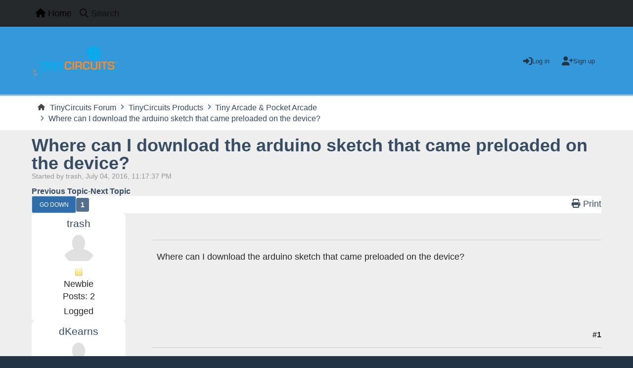

--- FILE ---
content_type: text/html; charset=UTF-8
request_url: https://forum.tinycircuits.com/index.php?topic=1631.msg3296
body_size: 5721
content:
<!DOCTYPE html>
<html lang="en-US">
<head>
	<meta charset="UTF-8">
	<link rel="stylesheet" href="https://forum.tinycircuits.com/Themes/Reseller_v2.0.12/css/minified_0b1e9d5fb67abb8165976f873afe933c.css?smf216_1748203277">
	<style>
	img.avatar { max-width: 65px !important; max-height: 65px !important; }
	
	</style>
	<script>
		var smf_theme_url = "https://forum.tinycircuits.com/Themes/Reseller_v2.0.12";
		var smf_default_theme_url = "https://forum.tinycircuits.com/Themes/default";
		var smf_images_url = "https://forum.tinycircuits.com/Themes/Reseller_v2.0.12/images";
		var smf_smileys_url = "https://forum.tinycircuits.com/Smileys";
		var smf_smiley_sets = "default,aaron,akyhne,fugue,alienine";
		var smf_smiley_sets_default = "default";
		var smf_avatars_url = "https://forum.tinycircuits.com/avatars";
		var smf_scripturl = "https://forum.tinycircuits.com/index.php?PHPSESSID=gt0vpjf4hhe2ldqf675uml5rag&amp;";
		var smf_iso_case_folding = false;
		var smf_charset = "UTF-8";
		var smf_session_id = "44c12b8b5ac8b1f4b3c20e126c6ace83";
		var smf_session_var = "c286b1557c6";
		var smf_member_id = 0;
		var ajax_notification_text = 'Loading...';
		var help_popup_heading_text = 'A little lost? Let me explain:';
		var banned_text = 'Sorry Guest, you are banned from using this forum!';
		var smf_txt_expand = 'Expand';
		var smf_txt_shrink = 'Shrink';
		var smf_collapseAlt = 'Hide';
		var smf_expandAlt = 'Show';
		var smf_quote_expand = false;
		var allow_xhjr_credentials = false;
		var smf_theme_id = 4;
		var smf_newsfader_time = 3000;
	</script>
	<script src="https://ajax.googleapis.com/ajax/libs/jquery/3.6.3/jquery.min.js"></script>
	<script src="https://forum.tinycircuits.com/Themes/default/scripts/jquery.sceditor.bbcode.min.js?smf216_1748203277"></script>
	<script src="https://forum.tinycircuits.com/Themes/Reseller_v2.0.12/scripts/minified_f40c3e04d6f7def3ad29a2fee97d3779.js?smf216_1748203277"></script>
	<script src="https://forum.tinycircuits.com/Themes/Reseller_v2.0.12/scripts/minified_d02cd51c02ff7fc021d2c4095c187339.js?smf216_1748203277" defer></script>
	<script>
		var smf_smileys_url = 'https://forum.tinycircuits.com/Smileys/default';
		var bbc_quote_from = 'Quote from';
		var bbc_quote = 'Quote';
		var bbc_search_on = 'on';
	var smf_you_sure ='Are you sure you want to do this?';
	</script>
	<title>Where can I download the arduino sketch that came preloaded on the device?</title>
	<meta name="viewport" content="width=device-width, initial-scale=1">
	<meta property="og:site_name" content="TinyCircuits Forum">
	<meta property="og:title" content="Where can I download the arduino sketch that came preloaded on the device?">
	<meta property="og:url" content="https://forum.tinycircuits.com/index.php?PHPSESSID=gt0vpjf4hhe2ldqf675uml5rag&amp;topic=1631.0">
	<meta property="og:description" content="Where can I download the arduino sketch that came preloaded on the device?">
	<meta name="description" content="Where can I download the arduino sketch that came preloaded on the device?">
	<meta name="theme-color" content="#121211">
	<meta name="robots" content="noindex">
	<link rel="canonical" href="https://forum.tinycircuits.com/index.php?topic=1631.0">
	<link rel="help" href="https://forum.tinycircuits.com/index.php?PHPSESSID=gt0vpjf4hhe2ldqf675uml5rag&amp;action=help">
	<link rel="contents" href="https://forum.tinycircuits.com/index.php?PHPSESSID=gt0vpjf4hhe2ldqf675uml5rag&amp;">
	<link rel="search" href="https://forum.tinycircuits.com/index.php?PHPSESSID=gt0vpjf4hhe2ldqf675uml5rag&amp;action=search">
	<link rel="alternate" type="application/rss+xml" title="TinyCircuits Forum - RSS" href="https://forum.tinycircuits.com/index.php?PHPSESSID=gt0vpjf4hhe2ldqf675uml5rag&amp;action=.xml;type=rss2;board=8">
	<link rel="alternate" type="application/atom+xml" title="TinyCircuits Forum - Atom" href="https://forum.tinycircuits.com/index.php?PHPSESSID=gt0vpjf4hhe2ldqf675uml5rag&amp;action=.xml;type=atom;board=8">
	<link rel="index" href="https://forum.tinycircuits.com/index.php?PHPSESSID=gt0vpjf4hhe2ldqf675uml5rag&amp;board=8.0"><script type="text/javascript">
        var ct_date = new Date(), 
            ctTimeMs = new Date().getTime(),
            ctMouseEventTimerFlag = true, //Reading interval flag
            ctMouseData = [],
            ctMouseDataCounter = 0;

        function ctSetCookie(c_name, value) {
            document.cookie = c_name + "=" + encodeURIComponent(value) + "; path=/";
        }
        ctSetCookie("ct_ps_timestamp", Math.floor(new Date().getTime()/1000));
        ctSetCookie("ct_fkp_timestamp", "0");
        ctSetCookie("ct_pointer_data", "0");
        ctSetCookie("ct_timezone", "0");

        setTimeout(function(){
            ctSetCookie("ct_checkjs", "996176514");
            ctSetCookie("ct_timezone", ct_date.getTimezoneOffset()/60*(-1));
        },1000);

        //Writing first key press timestamp
        var ctFunctionFirstKey = function output(event){
            var KeyTimestamp = Math.floor(new Date().getTime()/1000);
            ctSetCookie("ct_fkp_timestamp", KeyTimestamp);
            ctKeyStopStopListening();
        }

        //Reading interval
        var ctMouseReadInterval = setInterval(function(){
            ctMouseEventTimerFlag = true;
        }, 150);
            
        //Writting interval
        var ctMouseWriteDataInterval = setInterval(function(){
            ctSetCookie("ct_pointer_data", JSON.stringify(ctMouseData));
        }, 1200);

        //Logging mouse position each 150 ms
        var ctFunctionMouseMove = function output(event){
            if(ctMouseEventTimerFlag == true){
                
                ctMouseData.push([
                    Math.round(event.pageY),
                    Math.round(event.pageX),
                    Math.round(new Date().getTime() - ctTimeMs)
                ]);
                
                ctMouseDataCounter++;
                ctMouseEventTimerFlag = false;
                if(ctMouseDataCounter >= 100){
                    ctMouseStopData();
                }
            }
        }

        //Stop mouse observing function
        function ctMouseStopData(){
            if(typeof window.addEventListener == "function"){
                window.removeEventListener("mousemove", ctFunctionMouseMove);
            }else{
                window.detachEvent("onmousemove", ctFunctionMouseMove);
            }
            clearInterval(ctMouseReadInterval);
            clearInterval(ctMouseWriteDataInterval);                
        }

        //Stop key listening function
        function ctKeyStopStopListening(){
            if(typeof window.addEventListener == "function"){
                window.removeEventListener("mousedown", ctFunctionFirstKey);
                window.removeEventListener("keydown", ctFunctionFirstKey);
            }else{
                window.detachEvent("mousedown", ctFunctionFirstKey);
                window.detachEvent("keydown", ctFunctionFirstKey);
            }
        }

        if(typeof window.addEventListener == "function"){
            window.addEventListener("mousemove", ctFunctionMouseMove);
            window.addEventListener("mousedown", ctFunctionFirstKey);
            window.addEventListener("keydown", ctFunctionFirstKey);
        }else{
            window.attachEvent("onmousemove", ctFunctionMouseMove);
            window.attachEvent("mousedown", ctFunctionFirstKey);
            window.attachEvent("keydown", ctFunctionFirstKey);
        }
    </script>
</head>
<body id="chrome" class="action_messageindex board_8">
<div id="footerfix">
	<nav id="mainNav" class="navbar navbar-expand-lg" aria-label="Main Menu">
		<div class="content-wrapper">
			<span class="d-lg-none">
				<a class="navbar-brand" href="https://forum.tinycircuits.com/index.php?PHPSESSID=gt0vpjf4hhe2ldqf675uml5rag&amp;">Main Menu</a>
			</span>
			<button class="navbar-toggler" type="button" data-bs-toggle="collapse" data-bs-target="#mainNavbar" aria-controls="mainNavbar" aria-expanded="false" aria-label="Toggle Menu">
				<i class="fa-solid fa-bars"></i>
			</button>
			<div class="collapse navbar-collapse" id="mainNavbar">
				<ul class="navbar-nav">
					<li class="nav-item button_home">
						<a class="nav-link active" aria-current="page" href="https://forum.tinycircuits.com/index.php?PHPSESSID=gt0vpjf4hhe2ldqf675uml5rag&amp;">
							<span class="main_icons home"></span>
							<span class="textmenu">
								Home
							</span>
							
						</a>
					</li>
					<li class="nav-item button_search">
						<a class="nav-link" href="https://forum.tinycircuits.com/index.php?PHPSESSID=gt0vpjf4hhe2ldqf675uml5rag&amp;action=search">
							<span class="main_icons search"></span>
							<span class="textmenu">
								Search
							</span>
							
						</a>
					</li>
				</ul><!-- .navbar-nav -->
			</div>
		</div>
	</nav>
	<header id="header">
		<div class="content-wrapper">
			<h1 class="forumtitle">
				<a id="top" href="https://forum.tinycircuits.com/index.php?PHPSESSID=gt0vpjf4hhe2ldqf675uml5rag&amp;">
					<img src="https://tinycircuits.com/cdn/shop/files/TC_tinycircuits_logo_c0d46ca4-da2c-4e81-a88d-6780fae6b443_170x.png?v=1614307380" alt="TinyCircuits Forum">
				</a>
				
			</h1>
		<div class="user_panel">
			<ul id="top_info">
				<li class="button_login">
					<a href="https://forum.tinycircuits.com/index.php?PHPSESSID=gt0vpjf4hhe2ldqf675uml5rag&amp;action=login" class="" onclick="return reqOverlayDiv(this.href, 'Log in', 'login');" title="Log in">
						<span class="main_icons login"></span>
						<span class="text-label">Log in</span>
					</a>
				</li>
				<li class="button_signup">
					<a href="https://forum.tinycircuits.com/index.php?PHPSESSID=gt0vpjf4hhe2ldqf675uml5rag&amp;action=signup" class="open" title="Sign up">
						<span class="main_icons signup"></span>
						<span class="text-label">Sign up</span>
					</a>
				</li>
			</ul>
			</div>
		</div><!-- .content-wrapper -->
	</header><!-- header -->
		<nav aria-label="Breadcrumb" class="navigate_section">
			<div class="content-wrapper">
				<ul>
					<li>
						<a href="https://forum.tinycircuits.com/index.php?PHPSESSID=gt0vpjf4hhe2ldqf675uml5rag&amp;"><span>TinyCircuits Forum</span></a>
					</li>
					<li>
						<span class="dividers"><i class="fa-solid fa-angle-right"></i></span>
						<a href="https://forum.tinycircuits.com/index.php?PHPSESSID=gt0vpjf4hhe2ldqf675uml5rag&amp;#c2"><span>TinyCircuits Products</span></a>
					</li>
					<li>
						<span class="dividers"><i class="fa-solid fa-angle-right"></i></span>
						<a href="https://forum.tinycircuits.com/index.php?PHPSESSID=gt0vpjf4hhe2ldqf675uml5rag&amp;board=8.0"><span>Tiny Arcade &amp; Pocket Arcade</span></a>
					</li>
					<li class="last">
						<span class="dividers"><i class="fa-solid fa-angle-right"></i></span>
						<a href="https://forum.tinycircuits.com/index.php?PHPSESSID=gt0vpjf4hhe2ldqf675uml5rag&amp;topic=1631.0"><span>Where can I download the arduino sketch that came preloaded on the device?</span></a>
					</li>
				</ul>
			</div>
		</nav><!-- .navigate_section -->
	<div class="content-wrapper">
		<div id="content_section">
			<div id="main_content_section">
		<div id="display_head">
			<h2 class="display_title">
				<span id="top_subject"><a href="https://forum.tinycircuits.com/index.php?PHPSESSID=gt0vpjf4hhe2ldqf675uml5rag&amp;topic=1631.0">Where can I download the arduino sketch that came preloaded on the device?</a></span>
			</h2>
			<p>Started by trash, July 04, 2016, 11:17:37 PM</p>
			<span class="nextlinks"><a href="https://forum.tinycircuits.com/index.php?PHPSESSID=gt0vpjf4hhe2ldqf675uml5rag&amp;topic=1631.0;prev_next=prev#new">Previous topic</a> - <a href="https://forum.tinycircuits.com/index.php?PHPSESSID=gt0vpjf4hhe2ldqf675uml5rag&amp;topic=1631.0;prev_next=next#new">Next topic</a></span>
		</div><!-- #display_head -->
		
		<div class="pagesection top">
			<div class="pagelinks floatleft">
				<a href="#bot" class="button">Go Down</a>
				<span class="pagination_container"><span class="pages">Pages</span><span class="current_page">1</span> </span>
			</div>
			
		<ul class="buttonlist floatright">
			
			<li><a class="button_item_print" href="https://forum.tinycircuits.com/index.php?PHPSESSID=gt0vpjf4hhe2ldqf675uml5rag&amp;action=printpage;topic=1631.0" rel="nofollow" aria-label="Print" title="Print">
					<span class="main_icons print"></span>
					<span class="text-label">Print</span></a>
			</li>
		</ul>
		<div class="mobile_buttons floatright">
			<a class="button mobile_act">User actions</a>
			
		</div>
		</div>
		<div id="forumposts">
			<form action="https://forum.tinycircuits.com/index.php?PHPSESSID=gt0vpjf4hhe2ldqf675uml5rag&amp;action=quickmod2;topic=1631.0" method="post" accept-charset="UTF-8" name="quickModForm" id="quickModForm" onsubmit="return oQuickModify.bInEditMode ? oQuickModify.modifySave('44c12b8b5ac8b1f4b3c20e126c6ace83', 'c286b1557c6') : false">
				<div id="msg3004">
					
					<div class="post_container">
						<div class="poster">
							<h4>
								<a href="https://forum.tinycircuits.com/index.php?PHPSESSID=gt0vpjf4hhe2ldqf675uml5rag&amp;action=profile;u=12190" title="View the profile of trash">trash</a>
							</h4>
							<div class="avatar">
									<a href="https://forum.tinycircuits.com/index.php?PHPSESSID=gt0vpjf4hhe2ldqf675uml5rag&amp;action=profile;u=12190"><img class="avatar" src="https://forum.tinycircuits.com/avatars/default.png" alt=""></a>
							</div>
							<div class="icons"><img src="https://forum.tinycircuits.com/Themes/Reseller_v2.0.12/images/membericons/icon.png" alt="*"></div>
							<div class="postgroup">Newbie</div>
							<div class="postcount">Posts: 2</div>
							<ol class="profile_icons">
							</ol>
							<div class="poster_ip">Logged</div>
						</div><!-- .poster -->
						<div class="postarea windowbg">
							<div class="keyinfo">
								<div id="subject_3004" class="subject_title subject_hidden">
									<a href="https://forum.tinycircuits.com/index.php?PHPSESSID=gt0vpjf4hhe2ldqf675uml5rag&amp;msg=3004" rel="nofollow">Where can I download the arduino sketch that came preloaded on the device?</a>
								</div>
								<div class="postinfo">
									<span class="messageicon"  style="position: absolute; z-index: -1;">
									<span class="date smalltext">
										<a href="https://forum.tinycircuits.com/index.php?PHPSESSID=gt0vpjf4hhe2ldqf675uml5rag&amp;msg=3004" rel="nofollow" title="Where can I download the arduino sketch that came preloaded on the device?">July 04, 2016, 11:17:37 PM</a>
									</span>
									<span class="smalltext modified" id="modified_3004">
									</span>
							</div>
							
							<div id="msg_3004_quick_mod"></div>
						</div><!-- .keyinfo -->
							<div class="post">
								<div class="inner" data-msgid="3004" id="msg_3004">
									Where can I download the arduino sketch that came preloaded on the device?
								</div>
							</div><!-- .post -->
							<div class="under_message">
							</div><!-- .under_message -->
							<div class="moderatorbar">
							</div><!-- .moderatorbar -->
						</div><!-- .postarea -->
					</div><!-- .post_container -->
				</div><!-- $message[css_class] -->
				<hr class="post_separator">
				<div id="msg3007">
					
					
					<div class="post_container">
						<div class="poster">
							<h4>
								<a href="https://forum.tinycircuits.com/index.php?PHPSESSID=gt0vpjf4hhe2ldqf675uml5rag&amp;action=profile;u=12194" title="View the profile of dKearns">dKearns</a>
							</h4>
							<div class="avatar">
									<a href="https://forum.tinycircuits.com/index.php?PHPSESSID=gt0vpjf4hhe2ldqf675uml5rag&amp;action=profile;u=12194"><img class="avatar" src="https://forum.tinycircuits.com/avatars/default.png" alt=""></a>
							</div>
							<div class="icons"><img src="https://forum.tinycircuits.com/Themes/Reseller_v2.0.12/images/membericons/icon.png" alt="*"></div>
							<div class="postgroup">Newbie</div>
							<div class="postcount">Posts: 2</div>
							<ol class="profile_icons">
							</ol>
							<div class="poster_ip">Logged</div>
						</div><!-- .poster -->
						<div class="postarea windowbg">
							<div class="keyinfo">
								<div id="subject_3007" class="subject_title subject_hidden">
									<a href="https://forum.tinycircuits.com/index.php?PHPSESSID=gt0vpjf4hhe2ldqf675uml5rag&amp;msg=3007" rel="nofollow">Re: Where can I download the arduino sketch that came preloaded on the device?</a>
								</div>
								<div class="postinfo">
									<span class="messageicon"  style="position: absolute; z-index: -1;">
									<span class="date smalltext">
										<a href="https://forum.tinycircuits.com/index.php?PHPSESSID=gt0vpjf4hhe2ldqf675uml5rag&amp;msg=3007" rel="nofollow" title="Reply #1 - Re: Where can I download the arduino sketch that came preloaded on the device?">July 05, 2016, 01:27:18 PM</a>
									</span>
									<span class="smalltext modified" id="modified_3007">
									</span>
							</div>
							<span class="page_number">#1</span>
							<div id="msg_3007_quick_mod"></div>
						</div><!-- .keyinfo -->
							<div class="post">
								<div class="inner" data-msgid="3007" id="msg_3007">
									I want this too.<br />3 game mini demo sketch. <br /> Must be able to revert to shipped config after trying other loads and the SD.
								</div>
							</div><!-- .post -->
							<div class="under_message">
							</div><!-- .under_message -->
							<div class="moderatorbar">
							</div><!-- .moderatorbar -->
						</div><!-- .postarea -->
					</div><!-- .post_container -->
				</div><!-- $message[css_class] -->
				<hr class="post_separator">
				<div id="msg3292">
					
					
					<div class="post_container">
						<div class="poster">
							<h4>
								<a href="https://forum.tinycircuits.com/index.php?PHPSESSID=gt0vpjf4hhe2ldqf675uml5rag&amp;action=profile;u=12190" title="View the profile of trash">trash</a>
							</h4>
							<div class="avatar">
									<a href="https://forum.tinycircuits.com/index.php?PHPSESSID=gt0vpjf4hhe2ldqf675uml5rag&amp;action=profile;u=12190"><img class="avatar" src="https://forum.tinycircuits.com/avatars/default.png" alt=""></a>
							</div>
							<div class="icons"><img src="https://forum.tinycircuits.com/Themes/Reseller_v2.0.12/images/membericons/icon.png" alt="*"></div>
							<div class="postgroup">Newbie</div>
							<div class="postcount">Posts: 2</div>
							<ol class="profile_icons">
							</ol>
							<div class="poster_ip">Logged</div>
						</div><!-- .poster -->
						<div class="postarea windowbg">
							<div class="keyinfo">
								<div id="subject_3292" class="subject_title subject_hidden">
									<a href="https://forum.tinycircuits.com/index.php?PHPSESSID=gt0vpjf4hhe2ldqf675uml5rag&amp;msg=3292" rel="nofollow">Re: Where can I download the arduino sketch that came preloaded on the device?</a>
								</div>
								<div class="postinfo">
									<span class="messageicon"  style="position: absolute; z-index: -1;">
									<span class="date smalltext">
										<a href="https://forum.tinycircuits.com/index.php?PHPSESSID=gt0vpjf4hhe2ldqf675uml5rag&amp;msg=3292" rel="nofollow" title="Reply #2 - Re: Where can I download the arduino sketch that came preloaded on the device?">February 12, 2017, 11:22:26 AM</a>
									</span>
									<span class="smalltext modified" id="modified_3292">
									</span>
							</div>
							<span class="page_number">#2</span>
							<div id="msg_3292_quick_mod"></div>
						</div><!-- .keyinfo -->
							<div class="post">
								<div class="inner" data-msgid="3292" id="msg_3292">
									Bump.<br /><br />I thought this was an open source project. Please release the original three game sketch.
								</div>
							</div><!-- .post -->
							<div class="under_message">
							</div><!-- .under_message -->
							<div class="moderatorbar">
							</div><!-- .moderatorbar -->
						</div><!-- .postarea -->
					</div><!-- .post_container -->
				</div><!-- $message[css_class] -->
				<hr class="post_separator">
				<div id="msg3296">
					
					<a id="new"></a>
					<div class="post_container">
						<div class="poster">
							<h4>
								<a href="https://forum.tinycircuits.com/index.php?PHPSESSID=gt0vpjf4hhe2ldqf675uml5rag&amp;action=profile;u=9639" title="View the profile of Ben Rose">Ben Rose</a>
							</h4>
							<div class="membergroup">Administrator</div>
							<div class="avatar">
									<a href="https://forum.tinycircuits.com/index.php?PHPSESSID=gt0vpjf4hhe2ldqf675uml5rag&amp;action=profile;u=9639"><img class="avatar" src="https://forum.tinycircuits.com/custom_avatar/avatar_9639_1528495002.png" alt=""></a>
							</div>
							<div class="icons"><img src="https://forum.tinycircuits.com/Themes/Reseller_v2.0.12/images/membericons/iconadmin.png" alt="*"><img src="https://forum.tinycircuits.com/Themes/Reseller_v2.0.12/images/membericons/iconadmin.png" alt="*"><img src="https://forum.tinycircuits.com/Themes/Reseller_v2.0.12/images/membericons/iconadmin.png" alt="*"><img src="https://forum.tinycircuits.com/Themes/Reseller_v2.0.12/images/membericons/iconadmin.png" alt="*"><img src="https://forum.tinycircuits.com/Themes/Reseller_v2.0.12/images/membericons/iconadmin.png" alt="*"></div>
							<div class="postgroup">Hero Member</div>
							<div class="postcount">Posts: 392</div>
							<ol class="profile_icons">
							</ol>
							<div class="poster_ip">Logged</div>
						</div><!-- .poster -->
						<div class="postarea windowbg">
							<div class="keyinfo">
								<div id="subject_3296" class="subject_title subject_hidden">
									<a href="https://forum.tinycircuits.com/index.php?PHPSESSID=gt0vpjf4hhe2ldqf675uml5rag&amp;msg=3296" rel="nofollow">Re: Where can I download the arduino sketch that came preloaded on the device?</a>
								</div>
								<div class="postinfo">
									<span class="messageicon" >
									<span class="date smalltext">
										<a href="https://forum.tinycircuits.com/index.php?PHPSESSID=gt0vpjf4hhe2ldqf675uml5rag&amp;msg=3296" rel="nofollow" title="Reply #3 - Re: Where can I download the arduino sketch that came preloaded on the device?">February 14, 2017, 08:03:01 PM</a>
									</span>
									<span class="smalltext modified" id="modified_3296">
									</span>
							</div>
							<span class="page_number">#3</span>
							<div id="msg_3296_quick_mod"></div>
						</div><!-- .keyinfo -->
							<div class="post">
								<div class="inner" data-msgid="3296" id="msg_3296">
									Sure it is, sorry for letting this get buried. We publish most things by default which takes a lot of time, we forget about some stuff if there's not much interest. The source for this is just a mangled version of the three games which is probably not very helpful, but it includes the binary which you can flash using an SD card, which is how fresh units are shipped.
								</div>
							</div><!-- .post -->
							<div class="under_message">
							</div><!-- .under_message -->
							<div class="moderatorbar">
							</div><!-- .moderatorbar -->
						</div><!-- .postarea -->
					</div><!-- .post_container -->
				</div><!-- $message[css_class] -->
				<hr class="post_separator">
			</form>
		</div><!-- #forumposts -->
		<div class="pagesection">
			<div class="pagelinks floatleft">
				<a href="#main_content_section" class="button" id="bot">Go Up</a>
				<span class="pagination_container"><span class="pages">Pages</span><span class="current_page">1</span> </span>
			</div>
			
		<ul class="buttonlist floatright">
			
			<li><a class="button_item_print" href="https://forum.tinycircuits.com/index.php?PHPSESSID=gt0vpjf4hhe2ldqf675uml5rag&amp;action=printpage;topic=1631.0" rel="nofollow" aria-label="Print" title="Print">
					<span class="main_icons print"></span>
					<span class="text-label">Print</span></a>
			</li>
		</ul>
		<div class="mobile_buttons floatright">
			<a class="button mobile_act">User actions</a>
			
		</div>
		</div>
		<nav aria-label="Breadcrumb" class="navigate_section">
			<div class="content-wrapper">
				<ul>
					<li>
						<a href="https://forum.tinycircuits.com/index.php?PHPSESSID=gt0vpjf4hhe2ldqf675uml5rag&amp;"><span>TinyCircuits Forum</span></a>
					</li>
					<li>
						<span class="dividers"><i class="fa-solid fa-angle-right"></i></span>
						<a href="https://forum.tinycircuits.com/index.php?PHPSESSID=gt0vpjf4hhe2ldqf675uml5rag&amp;#c2"><span>TinyCircuits Products</span></a>
					</li>
					<li>
						<span class="dividers"><i class="fa-solid fa-angle-right"></i></span>
						<a href="https://forum.tinycircuits.com/index.php?PHPSESSID=gt0vpjf4hhe2ldqf675uml5rag&amp;board=8.0"><span>Tiny Arcade &amp; Pocket Arcade</span></a>
					</li>
					<li class="last">
						<span class="dividers"><i class="fa-solid fa-angle-right"></i></span>
						<a href="https://forum.tinycircuits.com/index.php?PHPSESSID=gt0vpjf4hhe2ldqf675uml5rag&amp;topic=1631.0"><span>Where can I download the arduino sketch that came preloaded on the device?</span></a>
					</li>
				</ul>
			</div>
		</nav><!-- .navigate_section -->
		<div id="moderationbuttons">
			
		</div>
		<div id="display_jump_to"></div>
		<div id="mobile_action" class="popup_container">
			<div class="popup_window description">
				<div class="popup_heading">
					User actions
					<a href="javascript:void(0);" class="main_icons hide_popup"></a>
				</div>
				
		<ul class="buttonlist">
			
			<li><a class="button_item_print" href="https://forum.tinycircuits.com/index.php?PHPSESSID=gt0vpjf4hhe2ldqf675uml5rag&amp;action=printpage;topic=1631.0" rel="nofollow" aria-label="Print" title="Print">
					<span class="main_icons print"></span>
					<span class="text-label">Print</span></a>
			</li>
		</ul>
			</div>
		</div>
		<script>
			if ('XMLHttpRequest' in window)
			{
				var oQuickModify = new QuickModify({
					sScriptUrl: smf_scripturl,
					sClassName: 'quick_edit',
					bShowModify: true,
					iTopicId: 1631,
					sTemplateBodyEdit: '\n\t\t\t\t\t\t<div id="quick_edit_body_container">\n\t\t\t\t\t\t\t<div id="error_box" class="error"><' + '/div>\n\t\t\t\t\t\t\t<textarea class="editor" name="message" rows="12" tabindex="1">%body%<' + '/textarea><br>\n\t\t\t\t\t\t\t<input type="hidden" name="c286b1557c6" value="44c12b8b5ac8b1f4b3c20e126c6ace83">\n\t\t\t\t\t\t\t<input type="hidden" name="topic" value="1631">\n\t\t\t\t\t\t\t<input type="hidden" name="msg" value="%msg_id%">\n\t\t\t\t\t\t\t<div class="righttext quickModifyMargin">\n\t\t\t\t\t\t\t\t<input type="submit" name="post" value="Save" tabindex="2" onclick="return oQuickModify.modifySave(\'44c12b8b5ac8b1f4b3c20e126c6ace83\', \'c286b1557c6\');" accesskey="s" class="button"> <input type="submit" name="cancel" value="Cancel" tabindex="3" onclick="return oQuickModify.modifyCancel();" class="button">\n\t\t\t\t\t\t\t<' + '/div>\n\t\t\t\t\t\t<' + '/div>',
					sTemplateSubjectEdit: '<input type="text" name="subject" value="%subject%" size="80" maxlength="80" tabindex="4">',
					sTemplateBodyNormal: '%body%',
					sTemplateSubjectNormal: '<a hr'+'ef="' + smf_scripturl + '?topic=1631.msg%msg_id%#msg%msg_id%" rel="nofollow">%subject%<' + '/a>',
					sTemplateTopSubject: '%subject%',
					sTemplateReasonEdit: 'Reason for editing: <input type="text" name="modify_reason" value="%modify_reason%" size="80" maxlength="80" tabindex="5" class="quickModifyMargin">',
					sTemplateReasonNormal: '%modify_text',
					sErrorBorderStyle: '1px solid red'
				});

				aJumpTo[aJumpTo.length] = new JumpTo({
					sContainerId: "display_jump_to",
					sJumpToTemplate: "<label class=\"smalltext jump_to\" for=\"%select_id%\">Jump to<" + "/label> %dropdown_list%",
					iCurBoardId: 8,
					iCurBoardChildLevel: 0,
					sCurBoardName: "Tiny Arcade &amp; Pocket Arcade",
					sBoardChildLevelIndicator: "==",
					sBoardPrefix: "=> ",
					sCatSeparator: "-----------------------------",
					sCatPrefix: "",
					sGoButtonLabel: "Go"
				});

				aIconLists[aIconLists.length] = new IconList({
					sBackReference: "aIconLists[" + aIconLists.length + "]",
					sIconIdPrefix: "msg_icon_",
					sScriptUrl: smf_scripturl,
					bShowModify: true,
					iBoardId: 8,
					iTopicId: 1631,
					sSessionId: smf_session_id,
					sSessionVar: smf_session_var,
					sLabelIconList: "Message icon",
					sBoxBackground: "transparent",
					sBoxBackgroundHover: "#ffffff",
					iBoxBorderWidthHover: 1,
					sBoxBorderColorHover: "#adadad" ,
					sContainerBackground: "#ffffff",
					sContainerBorder: "1px solid #adadad",
					sItemBorder: "1px solid #ffffff",
					sItemBorderHover: "1px dotted gray",
					sItemBackground: "transparent",
					sItemBackgroundHover: "#e0e0f0"
				});
			}
		</script><div class="cleantalk_tell_others" style="text-align: center;padding:5px 0;"><a href="https://cleantalk.org/smf-anti-spam-mod">SMF spam</a> blocked by CleanTalk</div>
			</div><!-- #main_content_section -->
		</div><!-- #content_section -->
	</div><!-- .content-wrapper -->
</div><!-- #footerfix -->
	<footer id="footer">
		<div class="content-wrapper">
	<div class="social_icons">
	</div>
			<ul class="copyright">
				<li>Theme by <a href="https://smftricks.com">SMF Tricks</a></li><li class="smf_copyright"> <a href="https://forum.tinycircuits.com/index.php?PHPSESSID=gt0vpjf4hhe2ldqf675uml5rag&amp;action=credits" title="License" target="_blank" rel="noopener">SMF 2.1.6 &copy; 2025</a>, <a href="https://www.simplemachines.org" title="Simple Machines" target="_blank" rel="noopener">Simple Machines</a></li>
			</ul>
			<ul>
				<li class="helplinks">
					<a href="https://forum.tinycircuits.com/index.php?PHPSESSID=gt0vpjf4hhe2ldqf675uml5rag&amp;action=help">Help <i class="fa-solid fa-circle-question"></i></a>
					<a href="https://forum.tinycircuits.com/index.php?PHPSESSID=gt0vpjf4hhe2ldqf675uml5rag&amp;action=agreement">Terms and Rules <i class="fa-solid fa-list-ul"></i></a>
					<a href="#header">Go Up &#9650;</a>
				</li>
			</ul>
		</div>
	</footer><!-- #footer -->
<script>
window.addEventListener("DOMContentLoaded", function() {
	function triggerCron()
	{
		$.get('https://forum.tinycircuits.com' + "/cron.php?ts=1769385825");
	}
	window.setTimeout(triggerCron, 1);
		$.sceditor.locale["en"] = {
			"Width (optional):": "Width (optional):",
			"Height (optional):": "Height (optional):",
			"Insert": "Insert",
			"Description (optional):": "Description (optional)",
			"Rows:": "Rows:",
			"Cols:": "Cols:",
			"URL:": "URL:",
			"E-mail:": "E-mail:",
			"Video URL:": "Video URL:",
			"More": "More",
			"Close": "Close",
			dateFormat: "month/day/year"
		};
});
</script>
</body>
<script>'undefined'=== typeof _trfq || (window._trfq = []);'undefined'=== typeof _trfd && (window._trfd=[]),_trfd.push({'tccl.baseHost':'secureserver.net'},{'ap':'cpsh-oh'},{'server':'p3plzcpnl508593'},{'dcenter':'p3'},{'cp_id':'10277672'},{'cp_cl':'8'}) // Monitoring performance to make your website faster. If you want to opt-out, please contact web hosting support.</script><script src='https://img1.wsimg.com/traffic-assets/js/tccl.min.js'></script></html>

--- FILE ---
content_type: text/css
request_url: https://forum.tinycircuits.com/Themes/Reseller_v2.0.12/css/minified_0b1e9d5fb67abb8165976f873afe933c.css?smf216_1748203277
body_size: 95354
content:
/* Any changes to this file will be overwritten. To change the content
of this file, edit the source files from which it was compiled. */
@charset "UTF-8";/*!
 * Bootstrap  v5.3.3 (https://getbootstrap.com/)
 * Copyright 2011-2024 The Bootstrap Authors
 * Licensed under MIT (https://github.com/twbs/bootstrap/blob/main/LICENSE)
 */:root,[data-bs-theme=light]{--bs-blue:#0d6efd;--bs-indigo:#6610f2;--bs-purple:#6f42c1;--bs-pink:#d63384;--bs-red:#dc3545;--bs-orange:#fd7e14;--bs-yellow:#ffc107;--bs-green:#198754;--bs-teal:#20c997;--bs-cyan:#0dcaf0;--bs-black:#000;--bs-white:#fff;--bs-gray:#6c757d;--bs-gray-dark:#343a40;--bs-gray-100:#f8f9fa;--bs-gray-200:#e9ecef;--bs-gray-300:#dee2e6;--bs-gray-400:#ced4da;--bs-gray-500:#adb5bd;--bs-gray-600:#6c757d;--bs-gray-700:#495057;--bs-gray-800:#343a40;--bs-gray-900:#212529;--bs-primary:#0d6efd;--bs-secondary:#6c757d;--bs-success:#198754;--bs-info:#0dcaf0;--bs-warning:#ffc107;--bs-danger:#dc3545;--bs-light:#f8f9fa;--bs-dark:#212529;--bs-primary-rgb:13,110,253;--bs-secondary-rgb:108,117,125;--bs-success-rgb:25,135,84;--bs-info-rgb:13,202,240;--bs-warning-rgb:255,193,7;--bs-danger-rgb:220,53,69;--bs-light-rgb:248,249,250;--bs-dark-rgb:33,37,41;--bs-primary-text-emphasis:#052c65;--bs-secondary-text-emphasis:#2b2f32;--bs-success-text-emphasis:#0a3622;--bs-info-text-emphasis:#055160;--bs-warning-text-emphasis:#664d03;--bs-danger-text-emphasis:#58151c;--bs-light-text-emphasis:#495057;--bs-dark-text-emphasis:#495057;--bs-primary-bg-subtle:#cfe2ff;--bs-secondary-bg-subtle:#e2e3e5;--bs-success-bg-subtle:#d1e7dd;--bs-info-bg-subtle:#cff4fc;--bs-warning-bg-subtle:#fff3cd;--bs-danger-bg-subtle:#f8d7da;--bs-light-bg-subtle:#fcfcfd;--bs-dark-bg-subtle:#ced4da;--bs-primary-border-subtle:#9ec5fe;--bs-secondary-border-subtle:#c4c8cb;--bs-success-border-subtle:#a3cfbb;--bs-info-border-subtle:#9eeaf9;--bs-warning-border-subtle:#ffe69c;--bs-danger-border-subtle:#f1aeb5;--bs-light-border-subtle:#e9ecef;--bs-dark-border-subtle:#adb5bd;--bs-white-rgb:255,255,255;--bs-black-rgb:0,0,0;--bs-font-sans-serif:system-ui,-apple-system,"Segoe UI",Roboto,"Helvetica Neue","Noto Sans","Liberation Sans",Arial,sans-serif,"Apple Color Emoji","Segoe UI Emoji","Segoe UI Symbol","Noto Color Emoji";--bs-font-monospace:SFMono-Regular,Menlo,Monaco,Consolas,"Liberation Mono","Courier New",monospace;--bs-gradient:linear-gradient(180deg, rgba(255, 255, 255, 0.15), rgba(255, 255, 255, 0));--bs-body-font-family:var(--bs-font-sans-serif);--bs-body-font-size:1rem;--bs-body-font-weight:400;--bs-body-line-height:1.5;--bs-body-color:#212529;--bs-body-color-rgb:33,37,41;--bs-body-bg:#fff;--bs-body-bg-rgb:255,255,255;--bs-emphasis-color:#000;--bs-emphasis-color-rgb:0,0,0;--bs-secondary-color:rgba(33, 37, 41, 0.75);--bs-secondary-color-rgb:33,37,41;--bs-secondary-bg:#e9ecef;--bs-secondary-bg-rgb:233,236,239;--bs-tertiary-color:rgba(33, 37, 41, 0.5);--bs-tertiary-color-rgb:33,37,41;--bs-tertiary-bg:#f8f9fa;--bs-tertiary-bg-rgb:248,249,250;--bs-heading-color:inherit;--bs-link-color:#0d6efd;--bs-link-color-rgb:13,110,253;--bs-link-decoration:underline;--bs-link-hover-color:#0a58ca;--bs-link-hover-color-rgb:10,88,202;--bs-code-color:#d63384;--bs-highlight-color:#212529;--bs-highlight-bg:#fff3cd;--bs-border-width:1px;--bs-border-style:solid;--bs-border-color:#dee2e6;--bs-border-color-translucent:rgba(0, 0, 0, 0.175);--bs-border-radius:0.375rem;--bs-border-radius-sm:0.25rem;--bs-border-radius-lg:0.5rem;--bs-border-radius-xl:1rem;--bs-border-radius-xxl:2rem;--bs-border-radius-2xl:var(--bs-border-radius-xxl);--bs-border-radius-pill:50rem;--bs-box-shadow:0 0.5rem 1rem rgba(0, 0, 0, 0.15);--bs-box-shadow-sm:0 0.125rem 0.25rem rgba(0, 0, 0, 0.075);--bs-box-shadow-lg:0 1rem 3rem rgba(0, 0, 0, 0.175);--bs-box-shadow-inset:inset 0 1px 2px rgba(0, 0, 0, 0.075);--bs-focus-ring-width:0.25rem;--bs-focus-ring-opacity:0.25;--bs-focus-ring-color:rgba(13, 110, 253, 0.25);--bs-form-valid-color:#198754;--bs-form-valid-border-color:#198754;--bs-form-invalid-color:#dc3545;--bs-form-invalid-border-color:#dc3545}[data-bs-theme=dark]{color-scheme:dark;--bs-body-color:#dee2e6;--bs-body-color-rgb:222,226,230;--bs-body-bg:#212529;--bs-body-bg-rgb:33,37,41;--bs-emphasis-color:#fff;--bs-emphasis-color-rgb:255,255,255;--bs-secondary-color:rgba(222, 226, 230, 0.75);--bs-secondary-color-rgb:222,226,230;--bs-secondary-bg:#343a40;--bs-secondary-bg-rgb:52,58,64;--bs-tertiary-color:rgba(222, 226, 230, 0.5);--bs-tertiary-color-rgb:222,226,230;--bs-tertiary-bg:#2b3035;--bs-tertiary-bg-rgb:43,48,53;--bs-primary-text-emphasis:#6ea8fe;--bs-secondary-text-emphasis:#a7acb1;--bs-success-text-emphasis:#75b798;--bs-info-text-emphasis:#6edff6;--bs-warning-text-emphasis:#ffda6a;--bs-danger-text-emphasis:#ea868f;--bs-light-text-emphasis:#f8f9fa;--bs-dark-text-emphasis:#dee2e6;--bs-primary-bg-subtle:#031633;--bs-secondary-bg-subtle:#161719;--bs-success-bg-subtle:#051b11;--bs-info-bg-subtle:#032830;--bs-warning-bg-subtle:#332701;--bs-danger-bg-subtle:#2c0b0e;--bs-light-bg-subtle:#343a40;--bs-dark-bg-subtle:#1a1d20;--bs-primary-border-subtle:#084298;--bs-secondary-border-subtle:#41464b;--bs-success-border-subtle:#0f5132;--bs-info-border-subtle:#087990;--bs-warning-border-subtle:#997404;--bs-danger-border-subtle:#842029;--bs-light-border-subtle:#495057;--bs-dark-border-subtle:#343a40;--bs-heading-color:inherit;--bs-link-color:#6ea8fe;--bs-link-hover-color:#8bb9fe;--bs-link-color-rgb:110,168,254;--bs-link-hover-color-rgb:139,185,254;--bs-code-color:#e685b5;--bs-highlight-color:#dee2e6;--bs-highlight-bg:#664d03;--bs-border-color:#495057;--bs-border-color-translucent:rgba(255, 255, 255, 0.15);--bs-form-valid-color:#75b798;--bs-form-valid-border-color:#75b798;--bs-form-invalid-color:#ea868f;--bs-form-invalid-border-color:#ea868f}*,::after,::before{box-sizing:border-box}@media (prefers-reduced-motion:no-preference){:root{scroll-behavior:smooth}}body{margin:0;font-family:var(--bs-body-font-family);font-size:var(--bs-body-font-size);font-weight:var(--bs-body-font-weight);line-height:var(--bs-body-line-height);color:var(--bs-body-color);text-align:var(--bs-body-text-align);background-color:var(--bs-body-bg);-webkit-text-size-adjust:100%;-webkit-tap-highlight-color:transparent}hr{margin:1rem 0;color:inherit;border:0;border-top:var(--bs-border-width) solid;opacity:.25}.h1,.h2,.h3,.h4,.h5,.h6,h1,h2,h3,h4,h5,h6{margin-top:0;margin-bottom:.5rem;font-weight:500;line-height:1.2;color:var(--bs-heading-color)}.h1,h1{font-size:calc(1.375rem + 1.5vw)}@media (min-width:1200px){.h1,h1{font-size:2.5rem}}.h2,h2{font-size:calc(1.325rem + .9vw)}@media (min-width:1200px){.h2,h2{font-size:2rem}}.h3,h3{font-size:calc(1.3rem + .6vw)}@media (min-width:1200px){.h3,h3{font-size:1.75rem}}.h4,h4{font-size:calc(1.275rem + .3vw)}@media (min-width:1200px){.h4,h4{font-size:1.5rem}}.h5,h5{font-size:1.25rem}.h6,h6{font-size:1rem}p{margin-top:0;margin-bottom:1rem}abbr[title]{-webkit-text-decoration:underline dotted;text-decoration:underline dotted;cursor:help;-webkit-text-decoration-skip-ink:none;text-decoration-skip-ink:none}address{margin-bottom:1rem;font-style:normal;line-height:inherit}ol,ul{padding-left:2rem}dl,ol,ul{margin-top:0;margin-bottom:1rem}ol ol,ol ul,ul ol,ul ul{margin-bottom:0}dt{font-weight:700}dd{margin-bottom:.5rem;margin-left:0}blockquote{margin:0 0 1rem}b,strong{font-weight:bolder}.small,small{font-size:.875em}.mark,mark{padding:.1875em;color:var(--bs-highlight-color);background-color:var(--bs-highlight-bg)}sub,sup{position:relative;font-size:.75em;line-height:0;vertical-align:baseline}sub{bottom:-.25em}sup{top:-.5em}a{color:rgba(var(--bs-link-color-rgb),var(--bs-link-opacity,1));text-decoration:underline}a:hover{--bs-link-color-rgb:var(--bs-link-hover-color-rgb)}a:not([href]):not([class]),a:not([href]):not([class]):hover{color:inherit;text-decoration:none}code,kbd,pre,samp{font-family:var(--bs-font-monospace);font-size:1em}pre{display:block;margin-top:0;margin-bottom:1rem;overflow:auto;font-size:.875em}pre code{font-size:inherit;color:inherit;word-break:normal}code{font-size:.875em;color:var(--bs-code-color);word-wrap:break-word}a>code{color:inherit}kbd{padding:.1875rem .375rem;font-size:.875em;color:var(--bs-body-bg);background-color:var(--bs-body-color);border-radius:.25rem}kbd kbd{padding:0;font-size:1em}figure{margin:0 0 1rem}img,svg{vertical-align:middle}table{caption-side:bottom;border-collapse:collapse}caption{padding-top:.5rem;padding-bottom:.5rem;color:var(--bs-secondary-color);text-align:left}th{text-align:inherit;text-align:-webkit-match-parent}tbody,td,tfoot,th,thead,tr{border-color:inherit;border-style:solid;border-width:0}label{display:inline-block}button{border-radius:0}button:focus:not(:focus-visible){outline:0}button,input,optgroup,select,textarea{margin:0;font-family:inherit;font-size:inherit;line-height:inherit}button,select{text-transform:none}[role=button]{cursor:pointer}select{word-wrap:normal}select:disabled{opacity:1}[list]:not([type=date]):not([type=datetime-local]):not([type=month]):not([type=week]):not([type=time])::-webkit-calendar-picker-indicator{display:none!important}[type=button],[type=reset],[type=submit],button{-webkit-appearance:button}[type=button]:not(:disabled),[type=reset]:not(:disabled),[type=submit]:not(:disabled),button:not(:disabled){cursor:pointer}::-moz-focus-inner{padding:0;border-style:none}textarea{resize:vertical}fieldset{min-width:0;padding:0;margin:0;border:0}legend{float:left;width:100%;padding:0;margin-bottom:.5rem;font-size:calc(1.275rem + .3vw);line-height:inherit}@media (min-width:1200px){legend{font-size:1.5rem}}legend+*{clear:left}::-webkit-datetime-edit-day-field,::-webkit-datetime-edit-fields-wrapper,::-webkit-datetime-edit-hour-field,::-webkit-datetime-edit-minute,::-webkit-datetime-edit-month-field,::-webkit-datetime-edit-text,::-webkit-datetime-edit-year-field{padding:0}::-webkit-inner-spin-button{height:auto}[type=search]{-webkit-appearance:textfield;outline-offset:-2px}::-webkit-search-decoration{-webkit-appearance:none}::-webkit-color-swatch-wrapper{padding:0}::-webkit-file-upload-button{font:inherit;-webkit-appearance:button}::file-selector-button{font:inherit;-webkit-appearance:button}output{display:inline-block}iframe{border:0}summary{display:list-item;cursor:pointer}progress{vertical-align:baseline}[hidden]{display:none!important}.lead{font-size:1.25rem;font-weight:300}.display-1{font-size:calc(1.625rem + 4.5vw);font-weight:300;line-height:1.2}@media (min-width:1200px){.display-1{font-size:5rem}}.display-2{font-size:calc(1.575rem + 3.9vw);font-weight:300;line-height:1.2}@media (min-width:1200px){.display-2{font-size:4.5rem}}.display-3{font-size:calc(1.525rem + 3.3vw);font-weight:300;line-height:1.2}@media (min-width:1200px){.display-3{font-size:4rem}}.display-4{font-size:calc(1.475rem + 2.7vw);font-weight:300;line-height:1.2}@media (min-width:1200px){.display-4{font-size:3.5rem}}.display-5{font-size:calc(1.425rem + 2.1vw);font-weight:300;line-height:1.2}@media (min-width:1200px){.display-5{font-size:3rem}}.display-6{font-size:calc(1.375rem + 1.5vw);font-weight:300;line-height:1.2}@media (min-width:1200px){.display-6{font-size:2.5rem}}.list-unstyled{padding-left:0;list-style:none}.list-inline{padding-left:0;list-style:none}.list-inline-item{display:inline-block}.list-inline-item:not(:last-child){margin-right:.5rem}.initialism{font-size:.875em;text-transform:uppercase}.blockquote{margin-bottom:1rem;font-size:1.25rem}.blockquote>:last-child{margin-bottom:0}.blockquote-footer{margin-top:-1rem;margin-bottom:1rem;font-size:.875em;color:#6c757d}.blockquote-footer::before{content:"— "}.img-fluid{max-width:100%;height:auto}.img-thumbnail{padding:.25rem;background-color:var(--bs-body-bg);border:var(--bs-border-width) solid var(--bs-border-color);border-radius:var(--bs-border-radius);max-width:100%;height:auto}.figure{display:inline-block}.figure-img{margin-bottom:.5rem;line-height:1}.figure-caption{font-size:.875em;color:var(--bs-secondary-color)}.container,.container-fluid,.container-lg,.container-md,.container-sm,.container-xl,.container-xxl{--bs-gutter-x:1.5rem;--bs-gutter-y:0;width:100%;padding-right:calc(var(--bs-gutter-x) * .5);padding-left:calc(var(--bs-gutter-x) * .5);margin-right:auto;margin-left:auto}@media (min-width:576px){.container,.container-sm{max-width:540px}}@media (min-width:768px){.container,.container-md,.container-sm{max-width:720px}}@media (min-width:992px){.container,.container-lg,.container-md,.container-sm{max-width:960px}}@media (min-width:1200px){.container,.container-lg,.container-md,.container-sm,.container-xl{max-width:1140px}}@media (min-width:1400px){.container,.container-lg,.container-md,.container-sm,.container-xl,.container-xxl{max-width:1320px}}:root{--bs-breakpoint-xs:0;--bs-breakpoint-sm:576px;--bs-breakpoint-md:768px;--bs-breakpoint-lg:992px;--bs-breakpoint-xl:1200px;--bs-breakpoint-xxl:1400px}.row{--bs-gutter-x:1.5rem;--bs-gutter-y:0;display:flex;flex-wrap:wrap;margin-top:calc(-1 * var(--bs-gutter-y));margin-right:calc(-.5 * var(--bs-gutter-x));margin-left:calc(-.5 * var(--bs-gutter-x))}.row>*{flex-shrink:0;width:100%;max-width:100%;padding-right:calc(var(--bs-gutter-x) * .5);padding-left:calc(var(--bs-gutter-x) * .5);margin-top:var(--bs-gutter-y)}.col{flex:1 0 0%}.row-cols-auto>*{flex:0 0 auto;width:auto}.row-cols-1>*{flex:0 0 auto;width:100%}.row-cols-2>*{flex:0 0 auto;width:50%}.row-cols-3>*{flex:0 0 auto;width:33.33333333%}.row-cols-4>*{flex:0 0 auto;width:25%}.row-cols-5>*{flex:0 0 auto;width:20%}.row-cols-6>*{flex:0 0 auto;width:16.66666667%}.col-auto{flex:0 0 auto;width:auto}.col-1{flex:0 0 auto;width:8.33333333%}.col-2{flex:0 0 auto;width:16.66666667%}.col-3{flex:0 0 auto;width:25%}.col-4{flex:0 0 auto;width:33.33333333%}.col-5{flex:0 0 auto;width:41.66666667%}.col-6{flex:0 0 auto;width:50%}.col-7{flex:0 0 auto;width:58.33333333%}.col-8{flex:0 0 auto;width:66.66666667%}.col-9{flex:0 0 auto;width:75%}.col-10{flex:0 0 auto;width:83.33333333%}.col-11{flex:0 0 auto;width:91.66666667%}.col-12{flex:0 0 auto;width:100%}.offset-1{margin-left:8.33333333%}.offset-2{margin-left:16.66666667%}.offset-3{margin-left:25%}.offset-4{margin-left:33.33333333%}.offset-5{margin-left:41.66666667%}.offset-6{margin-left:50%}.offset-7{margin-left:58.33333333%}.offset-8{margin-left:66.66666667%}.offset-9{margin-left:75%}.offset-10{margin-left:83.33333333%}.offset-11{margin-left:91.66666667%}.g-0,.gx-0{--bs-gutter-x:0}.g-0,.gy-0{--bs-gutter-y:0}.g-1,.gx-1{--bs-gutter-x:0.25rem}.g-1,.gy-1{--bs-gutter-y:0.25rem}.g-2,.gx-2{--bs-gutter-x:0.5rem}.g-2,.gy-2{--bs-gutter-y:0.5rem}.g-3,.gx-3{--bs-gutter-x:1rem}.g-3,.gy-3{--bs-gutter-y:1rem}.g-4,.gx-4{--bs-gutter-x:1.5rem}.g-4,.gy-4{--bs-gutter-y:1.5rem}.g-5,.gx-5{--bs-gutter-x:3rem}.g-5,.gy-5{--bs-gutter-y:3rem}@media (min-width:576px){.col-sm{flex:1 0 0%}.row-cols-sm-auto>*{flex:0 0 auto;width:auto}.row-cols-sm-1>*{flex:0 0 auto;width:100%}.row-cols-sm-2>*{flex:0 0 auto;width:50%}.row-cols-sm-3>*{flex:0 0 auto;width:33.33333333%}.row-cols-sm-4>*{flex:0 0 auto;width:25%}.row-cols-sm-5>*{flex:0 0 auto;width:20%}.row-cols-sm-6>*{flex:0 0 auto;width:16.66666667%}.col-sm-auto{flex:0 0 auto;width:auto}.col-sm-1{flex:0 0 auto;width:8.33333333%}.col-sm-2{flex:0 0 auto;width:16.66666667%}.col-sm-3{flex:0 0 auto;width:25%}.col-sm-4{flex:0 0 auto;width:33.33333333%}.col-sm-5{flex:0 0 auto;width:41.66666667%}.col-sm-6{flex:0 0 auto;width:50%}.col-sm-7{flex:0 0 auto;width:58.33333333%}.col-sm-8{flex:0 0 auto;width:66.66666667%}.col-sm-9{flex:0 0 auto;width:75%}.col-sm-10{flex:0 0 auto;width:83.33333333%}.col-sm-11{flex:0 0 auto;width:91.66666667%}.col-sm-12{flex:0 0 auto;width:100%}.offset-sm-0{margin-left:0}.offset-sm-1{margin-left:8.33333333%}.offset-sm-2{margin-left:16.66666667%}.offset-sm-3{margin-left:25%}.offset-sm-4{margin-left:33.33333333%}.offset-sm-5{margin-left:41.66666667%}.offset-sm-6{margin-left:50%}.offset-sm-7{margin-left:58.33333333%}.offset-sm-8{margin-left:66.66666667%}.offset-sm-9{margin-left:75%}.offset-sm-10{margin-left:83.33333333%}.offset-sm-11{margin-left:91.66666667%}.g-sm-0,.gx-sm-0{--bs-gutter-x:0}.g-sm-0,.gy-sm-0{--bs-gutter-y:0}.g-sm-1,.gx-sm-1{--bs-gutter-x:0.25rem}.g-sm-1,.gy-sm-1{--bs-gutter-y:0.25rem}.g-sm-2,.gx-sm-2{--bs-gutter-x:0.5rem}.g-sm-2,.gy-sm-2{--bs-gutter-y:0.5rem}.g-sm-3,.gx-sm-3{--bs-gutter-x:1rem}.g-sm-3,.gy-sm-3{--bs-gutter-y:1rem}.g-sm-4,.gx-sm-4{--bs-gutter-x:1.5rem}.g-sm-4,.gy-sm-4{--bs-gutter-y:1.5rem}.g-sm-5,.gx-sm-5{--bs-gutter-x:3rem}.g-sm-5,.gy-sm-5{--bs-gutter-y:3rem}}@media (min-width:768px){.col-md{flex:1 0 0%}.row-cols-md-auto>*{flex:0 0 auto;width:auto}.row-cols-md-1>*{flex:0 0 auto;width:100%}.row-cols-md-2>*{flex:0 0 auto;width:50%}.row-cols-md-3>*{flex:0 0 auto;width:33.33333333%}.row-cols-md-4>*{flex:0 0 auto;width:25%}.row-cols-md-5>*{flex:0 0 auto;width:20%}.row-cols-md-6>*{flex:0 0 auto;width:16.66666667%}.col-md-auto{flex:0 0 auto;width:auto}.col-md-1{flex:0 0 auto;width:8.33333333%}.col-md-2{flex:0 0 auto;width:16.66666667%}.col-md-3{flex:0 0 auto;width:25%}.col-md-4{flex:0 0 auto;width:33.33333333%}.col-md-5{flex:0 0 auto;width:41.66666667%}.col-md-6{flex:0 0 auto;width:50%}.col-md-7{flex:0 0 auto;width:58.33333333%}.col-md-8{flex:0 0 auto;width:66.66666667%}.col-md-9{flex:0 0 auto;width:75%}.col-md-10{flex:0 0 auto;width:83.33333333%}.col-md-11{flex:0 0 auto;width:91.66666667%}.col-md-12{flex:0 0 auto;width:100%}.offset-md-0{margin-left:0}.offset-md-1{margin-left:8.33333333%}.offset-md-2{margin-left:16.66666667%}.offset-md-3{margin-left:25%}.offset-md-4{margin-left:33.33333333%}.offset-md-5{margin-left:41.66666667%}.offset-md-6{margin-left:50%}.offset-md-7{margin-left:58.33333333%}.offset-md-8{margin-left:66.66666667%}.offset-md-9{margin-left:75%}.offset-md-10{margin-left:83.33333333%}.offset-md-11{margin-left:91.66666667%}.g-md-0,.gx-md-0{--bs-gutter-x:0}.g-md-0,.gy-md-0{--bs-gutter-y:0}.g-md-1,.gx-md-1{--bs-gutter-x:0.25rem}.g-md-1,.gy-md-1{--bs-gutter-y:0.25rem}.g-md-2,.gx-md-2{--bs-gutter-x:0.5rem}.g-md-2,.gy-md-2{--bs-gutter-y:0.5rem}.g-md-3,.gx-md-3{--bs-gutter-x:1rem}.g-md-3,.gy-md-3{--bs-gutter-y:1rem}.g-md-4,.gx-md-4{--bs-gutter-x:1.5rem}.g-md-4,.gy-md-4{--bs-gutter-y:1.5rem}.g-md-5,.gx-md-5{--bs-gutter-x:3rem}.g-md-5,.gy-md-5{--bs-gutter-y:3rem}}@media (min-width:992px){.col-lg{flex:1 0 0%}.row-cols-lg-auto>*{flex:0 0 auto;width:auto}.row-cols-lg-1>*{flex:0 0 auto;width:100%}.row-cols-lg-2>*{flex:0 0 auto;width:50%}.row-cols-lg-3>*{flex:0 0 auto;width:33.33333333%}.row-cols-lg-4>*{flex:0 0 auto;width:25%}.row-cols-lg-5>*{flex:0 0 auto;width:20%}.row-cols-lg-6>*{flex:0 0 auto;width:16.66666667%}.col-lg-auto{flex:0 0 auto;width:auto}.col-lg-1{flex:0 0 auto;width:8.33333333%}.col-lg-2{flex:0 0 auto;width:16.66666667%}.col-lg-3{flex:0 0 auto;width:25%}.col-lg-4{flex:0 0 auto;width:33.33333333%}.col-lg-5{flex:0 0 auto;width:41.66666667%}.col-lg-6{flex:0 0 auto;width:50%}.col-lg-7{flex:0 0 auto;width:58.33333333%}.col-lg-8{flex:0 0 auto;width:66.66666667%}.col-lg-9{flex:0 0 auto;width:75%}.col-lg-10{flex:0 0 auto;width:83.33333333%}.col-lg-11{flex:0 0 auto;width:91.66666667%}.col-lg-12{flex:0 0 auto;width:100%}.offset-lg-0{margin-left:0}.offset-lg-1{margin-left:8.33333333%}.offset-lg-2{margin-left:16.66666667%}.offset-lg-3{margin-left:25%}.offset-lg-4{margin-left:33.33333333%}.offset-lg-5{margin-left:41.66666667%}.offset-lg-6{margin-left:50%}.offset-lg-7{margin-left:58.33333333%}.offset-lg-8{margin-left:66.66666667%}.offset-lg-9{margin-left:75%}.offset-lg-10{margin-left:83.33333333%}.offset-lg-11{margin-left:91.66666667%}.g-lg-0,.gx-lg-0{--bs-gutter-x:0}.g-lg-0,.gy-lg-0{--bs-gutter-y:0}.g-lg-1,.gx-lg-1{--bs-gutter-x:0.25rem}.g-lg-1,.gy-lg-1{--bs-gutter-y:0.25rem}.g-lg-2,.gx-lg-2{--bs-gutter-x:0.5rem}.g-lg-2,.gy-lg-2{--bs-gutter-y:0.5rem}.g-lg-3,.gx-lg-3{--bs-gutter-x:1rem}.g-lg-3,.gy-lg-3{--bs-gutter-y:1rem}.g-lg-4,.gx-lg-4{--bs-gutter-x:1.5rem}.g-lg-4,.gy-lg-4{--bs-gutter-y:1.5rem}.g-lg-5,.gx-lg-5{--bs-gutter-x:3rem}.g-lg-5,.gy-lg-5{--bs-gutter-y:3rem}}@media (min-width:1200px){.col-xl{flex:1 0 0%}.row-cols-xl-auto>*{flex:0 0 auto;width:auto}.row-cols-xl-1>*{flex:0 0 auto;width:100%}.row-cols-xl-2>*{flex:0 0 auto;width:50%}.row-cols-xl-3>*{flex:0 0 auto;width:33.33333333%}.row-cols-xl-4>*{flex:0 0 auto;width:25%}.row-cols-xl-5>*{flex:0 0 auto;width:20%}.row-cols-xl-6>*{flex:0 0 auto;width:16.66666667%}.col-xl-auto{flex:0 0 auto;width:auto}.col-xl-1{flex:0 0 auto;width:8.33333333%}.col-xl-2{flex:0 0 auto;width:16.66666667%}.col-xl-3{flex:0 0 auto;width:25%}.col-xl-4{flex:0 0 auto;width:33.33333333%}.col-xl-5{flex:0 0 auto;width:41.66666667%}.col-xl-6{flex:0 0 auto;width:50%}.col-xl-7{flex:0 0 auto;width:58.33333333%}.col-xl-8{flex:0 0 auto;width:66.66666667%}.col-xl-9{flex:0 0 auto;width:75%}.col-xl-10{flex:0 0 auto;width:83.33333333%}.col-xl-11{flex:0 0 auto;width:91.66666667%}.col-xl-12{flex:0 0 auto;width:100%}.offset-xl-0{margin-left:0}.offset-xl-1{margin-left:8.33333333%}.offset-xl-2{margin-left:16.66666667%}.offset-xl-3{margin-left:25%}.offset-xl-4{margin-left:33.33333333%}.offset-xl-5{margin-left:41.66666667%}.offset-xl-6{margin-left:50%}.offset-xl-7{margin-left:58.33333333%}.offset-xl-8{margin-left:66.66666667%}.offset-xl-9{margin-left:75%}.offset-xl-10{margin-left:83.33333333%}.offset-xl-11{margin-left:91.66666667%}.g-xl-0,.gx-xl-0{--bs-gutter-x:0}.g-xl-0,.gy-xl-0{--bs-gutter-y:0}.g-xl-1,.gx-xl-1{--bs-gutter-x:0.25rem}.g-xl-1,.gy-xl-1{--bs-gutter-y:0.25rem}.g-xl-2,.gx-xl-2{--bs-gutter-x:0.5rem}.g-xl-2,.gy-xl-2{--bs-gutter-y:0.5rem}.g-xl-3,.gx-xl-3{--bs-gutter-x:1rem}.g-xl-3,.gy-xl-3{--bs-gutter-y:1rem}.g-xl-4,.gx-xl-4{--bs-gutter-x:1.5rem}.g-xl-4,.gy-xl-4{--bs-gutter-y:1.5rem}.g-xl-5,.gx-xl-5{--bs-gutter-x:3rem}.g-xl-5,.gy-xl-5{--bs-gutter-y:3rem}}@media (min-width:1400px){.col-xxl{flex:1 0 0%}.row-cols-xxl-auto>*{flex:0 0 auto;width:auto}.row-cols-xxl-1>*{flex:0 0 auto;width:100%}.row-cols-xxl-2>*{flex:0 0 auto;width:50%}.row-cols-xxl-3>*{flex:0 0 auto;width:33.33333333%}.row-cols-xxl-4>*{flex:0 0 auto;width:25%}.row-cols-xxl-5>*{flex:0 0 auto;width:20%}.row-cols-xxl-6>*{flex:0 0 auto;width:16.66666667%}.col-xxl-auto{flex:0 0 auto;width:auto}.col-xxl-1{flex:0 0 auto;width:8.33333333%}.col-xxl-2{flex:0 0 auto;width:16.66666667%}.col-xxl-3{flex:0 0 auto;width:25%}.col-xxl-4{flex:0 0 auto;width:33.33333333%}.col-xxl-5{flex:0 0 auto;width:41.66666667%}.col-xxl-6{flex:0 0 auto;width:50%}.col-xxl-7{flex:0 0 auto;width:58.33333333%}.col-xxl-8{flex:0 0 auto;width:66.66666667%}.col-xxl-9{flex:0 0 auto;width:75%}.col-xxl-10{flex:0 0 auto;width:83.33333333%}.col-xxl-11{flex:0 0 auto;width:91.66666667%}.col-xxl-12{flex:0 0 auto;width:100%}.offset-xxl-0{margin-left:0}.offset-xxl-1{margin-left:8.33333333%}.offset-xxl-2{margin-left:16.66666667%}.offset-xxl-3{margin-left:25%}.offset-xxl-4{margin-left:33.33333333%}.offset-xxl-5{margin-left:41.66666667%}.offset-xxl-6{margin-left:50%}.offset-xxl-7{margin-left:58.33333333%}.offset-xxl-8{margin-left:66.66666667%}.offset-xxl-9{margin-left:75%}.offset-xxl-10{margin-left:83.33333333%}.offset-xxl-11{margin-left:91.66666667%}.g-xxl-0,.gx-xxl-0{--bs-gutter-x:0}.g-xxl-0,.gy-xxl-0{--bs-gutter-y:0}.g-xxl-1,.gx-xxl-1{--bs-gutter-x:0.25rem}.g-xxl-1,.gy-xxl-1{--bs-gutter-y:0.25rem}.g-xxl-2,.gx-xxl-2{--bs-gutter-x:0.5rem}.g-xxl-2,.gy-xxl-2{--bs-gutter-y:0.5rem}.g-xxl-3,.gx-xxl-3{--bs-gutter-x:1rem}.g-xxl-3,.gy-xxl-3{--bs-gutter-y:1rem}.g-xxl-4,.gx-xxl-4{--bs-gutter-x:1.5rem}.g-xxl-4,.gy-xxl-4{--bs-gutter-y:1.5rem}.g-xxl-5,.gx-xxl-5{--bs-gutter-x:3rem}.g-xxl-5,.gy-xxl-5{--bs-gutter-y:3rem}}.table{--bs-table-color-type:initial;--bs-table-bg-type:initial;--bs-table-color-state:initial;--bs-table-bg-state:initial;--bs-table-color:var(--bs-emphasis-color);--bs-table-bg:var(--bs-body-bg);--bs-table-border-color:var(--bs-border-color);--bs-table-accent-bg:transparent;--bs-table-striped-color:var(--bs-emphasis-color);--bs-table-striped-bg:rgba(var(--bs-emphasis-color-rgb), 0.05);--bs-table-active-color:var(--bs-emphasis-color);--bs-table-active-bg:rgba(var(--bs-emphasis-color-rgb), 0.1);--bs-table-hover-color:var(--bs-emphasis-color);--bs-table-hover-bg:rgba(var(--bs-emphasis-color-rgb), 0.075);width:100%;margin-bottom:1rem;vertical-align:top;border-color:var(--bs-table-border-color)}.table>:not(caption)>*>*{padding:.5rem .5rem;color:var(--bs-table-color-state,var(--bs-table-color-type,var(--bs-table-color)));background-color:var(--bs-table-bg);border-bottom-width:var(--bs-border-width);box-shadow:inset 0 0 0 9999px var(--bs-table-bg-state,var(--bs-table-bg-type,var(--bs-table-accent-bg)))}.table>tbody{vertical-align:inherit}.table>thead{vertical-align:bottom}.table-group-divider{border-top:calc(var(--bs-border-width) * 2) solid currentcolor}.caption-top{caption-side:top}.table-sm>:not(caption)>*>*{padding:.25rem .25rem}.table-bordered>:not(caption)>*{border-width:var(--bs-border-width) 0}.table-bordered>:not(caption)>*>*{border-width:0 var(--bs-border-width)}.table-borderless>:not(caption)>*>*{border-bottom-width:0}.table-borderless>:not(:first-child){border-top-width:0}.table-striped>tbody>tr:nth-of-type(odd)>*{--bs-table-color-type:var(--bs-table-striped-color);--bs-table-bg-type:var(--bs-table-striped-bg)}.table-striped-columns>:not(caption)>tr>:nth-child(2n){--bs-table-color-type:var(--bs-table-striped-color);--bs-table-bg-type:var(--bs-table-striped-bg)}.table-active{--bs-table-color-state:var(--bs-table-active-color);--bs-table-bg-state:var(--bs-table-active-bg)}.table-hover>tbody>tr:hover>*{--bs-table-color-state:var(--bs-table-hover-color);--bs-table-bg-state:var(--bs-table-hover-bg)}.table-primary{--bs-table-color:#000;--bs-table-bg:#cfe2ff;--bs-table-border-color:#a6b5cc;--bs-table-striped-bg:#c5d7f2;--bs-table-striped-color:#000;--bs-table-active-bg:#bacbe6;--bs-table-active-color:#000;--bs-table-hover-bg:#bfd1ec;--bs-table-hover-color:#000;color:var(--bs-table-color);border-color:var(--bs-table-border-color)}.table-secondary{--bs-table-color:#000;--bs-table-bg:#e2e3e5;--bs-table-border-color:#b5b6b7;--bs-table-striped-bg:#d7d8da;--bs-table-striped-color:#000;--bs-table-active-bg:#cbccce;--bs-table-active-color:#000;--bs-table-hover-bg:#d1d2d4;--bs-table-hover-color:#000;color:var(--bs-table-color);border-color:var(--bs-table-border-color)}.table-success{--bs-table-color:#000;--bs-table-bg:#d1e7dd;--bs-table-border-color:#a7b9b1;--bs-table-striped-bg:#c7dbd2;--bs-table-striped-color:#000;--bs-table-active-bg:#bcd0c7;--bs-table-active-color:#000;--bs-table-hover-bg:#c1d6cc;--bs-table-hover-color:#000;color:var(--bs-table-color);border-color:var(--bs-table-border-color)}.table-info{--bs-table-color:#000;--bs-table-bg:#cff4fc;--bs-table-border-color:#a6c3ca;--bs-table-striped-bg:#c5e8ef;--bs-table-striped-color:#000;--bs-table-active-bg:#badce3;--bs-table-active-color:#000;--bs-table-hover-bg:#bfe2e9;--bs-table-hover-color:#000;color:var(--bs-table-color);border-color:var(--bs-table-border-color)}.table-warning{--bs-table-color:#000;--bs-table-bg:#fff3cd;--bs-table-border-color:#ccc2a4;--bs-table-striped-bg:#f2e7c3;--bs-table-striped-color:#000;--bs-table-active-bg:#e6dbb9;--bs-table-active-color:#000;--bs-table-hover-bg:#ece1be;--bs-table-hover-color:#000;color:var(--bs-table-color);border-color:var(--bs-table-border-color)}.table-danger{--bs-table-color:#000;--bs-table-bg:#f8d7da;--bs-table-border-color:#c6acae;--bs-table-striped-bg:#eccccf;--bs-table-striped-color:#000;--bs-table-active-bg:#dfc2c4;--bs-table-active-color:#000;--bs-table-hover-bg:#e5c7ca;--bs-table-hover-color:#000;color:var(--bs-table-color);border-color:var(--bs-table-border-color)}.table-light{--bs-table-color:#000;--bs-table-bg:#f8f9fa;--bs-table-border-color:#c6c7c8;--bs-table-striped-bg:#ecedee;--bs-table-striped-color:#000;--bs-table-active-bg:#dfe0e1;--bs-table-active-color:#000;--bs-table-hover-bg:#e5e6e7;--bs-table-hover-color:#000;color:var(--bs-table-color);border-color:var(--bs-table-border-color)}.table-dark{--bs-table-color:#fff;--bs-table-bg:#212529;--bs-table-border-color:#4d5154;--bs-table-striped-bg:#2c3034;--bs-table-striped-color:#fff;--bs-table-active-bg:#373b3e;--bs-table-active-color:#fff;--bs-table-hover-bg:#323539;--bs-table-hover-color:#fff;color:var(--bs-table-color);border-color:var(--bs-table-border-color)}.table-responsive{overflow-x:auto;-webkit-overflow-scrolling:touch}@media (max-width:575.98px){.table-responsive-sm{overflow-x:auto;-webkit-overflow-scrolling:touch}}@media (max-width:767.98px){.table-responsive-md{overflow-x:auto;-webkit-overflow-scrolling:touch}}@media (max-width:991.98px){.table-responsive-lg{overflow-x:auto;-webkit-overflow-scrolling:touch}}@media (max-width:1199.98px){.table-responsive-xl{overflow-x:auto;-webkit-overflow-scrolling:touch}}@media (max-width:1399.98px){.table-responsive-xxl{overflow-x:auto;-webkit-overflow-scrolling:touch}}.form-label{margin-bottom:.5rem}.col-form-label{padding-top:calc(.375rem + var(--bs-border-width));padding-bottom:calc(.375rem + var(--bs-border-width));margin-bottom:0;font-size:inherit;line-height:1.5}.col-form-label-lg{padding-top:calc(.5rem + var(--bs-border-width));padding-bottom:calc(.5rem + var(--bs-border-width));font-size:1.25rem}.col-form-label-sm{padding-top:calc(.25rem + var(--bs-border-width));padding-bottom:calc(.25rem + var(--bs-border-width));font-size:.875rem}.form-text{margin-top:.25rem;font-size:.875em;color:var(--bs-secondary-color)}.form-control{display:block;width:100%;padding:.375rem .75rem;font-size:1rem;font-weight:400;line-height:1.5;color:var(--bs-body-color);-webkit-appearance:none;-moz-appearance:none;appearance:none;background-color:var(--bs-body-bg);background-clip:padding-box;border:var(--bs-border-width) solid var(--bs-border-color);border-radius:var(--bs-border-radius);transition:border-color .15s ease-in-out,box-shadow .15s ease-in-out}@media (prefers-reduced-motion:reduce){.form-control{transition:none}}.form-control[type=file]{overflow:hidden}.form-control[type=file]:not(:disabled):not([readonly]){cursor:pointer}.form-control:focus{color:var(--bs-body-color);background-color:var(--bs-body-bg);border-color:#86b7fe;outline:0;box-shadow:0 0 0 .25rem rgba(13,110,253,.25)}.form-control::-webkit-date-and-time-value{min-width:85px;height:1.5em;margin:0}.form-control::-webkit-datetime-edit{display:block;padding:0}.form-control::-moz-placeholder{color:var(--bs-secondary-color);opacity:1}.form-control::placeholder{color:var(--bs-secondary-color);opacity:1}.form-control:disabled{background-color:var(--bs-secondary-bg);opacity:1}.form-control::-webkit-file-upload-button{padding:.375rem .75rem;margin:-.375rem -.75rem;-webkit-margin-end:.75rem;margin-inline-end:.75rem;color:var(--bs-body-color);background-color:var(--bs-tertiary-bg);pointer-events:none;border-color:inherit;border-style:solid;border-width:0;border-inline-end-width:var(--bs-border-width);border-radius:0;-webkit-transition:color .15s ease-in-out,background-color .15s ease-in-out,border-color .15s ease-in-out,box-shadow .15s ease-in-out;transition:color .15s ease-in-out,background-color .15s ease-in-out,border-color .15s ease-in-out,box-shadow .15s ease-in-out}.form-control::file-selector-button{padding:.375rem .75rem;margin:-.375rem -.75rem;-webkit-margin-end:.75rem;margin-inline-end:.75rem;color:var(--bs-body-color);background-color:var(--bs-tertiary-bg);pointer-events:none;border-color:inherit;border-style:solid;border-width:0;border-inline-end-width:var(--bs-border-width);border-radius:0;transition:color .15s ease-in-out,background-color .15s ease-in-out,border-color .15s ease-in-out,box-shadow .15s ease-in-out}@media (prefers-reduced-motion:reduce){.form-control::-webkit-file-upload-button{-webkit-transition:none;transition:none}.form-control::file-selector-button{transition:none}}.form-control:hover:not(:disabled):not([readonly])::-webkit-file-upload-button{background-color:var(--bs-secondary-bg)}.form-control:hover:not(:disabled):not([readonly])::file-selector-button{background-color:var(--bs-secondary-bg)}.form-control-plaintext{display:block;width:100%;padding:.375rem 0;margin-bottom:0;line-height:1.5;color:var(--bs-body-color);background-color:transparent;border:solid transparent;border-width:var(--bs-border-width) 0}.form-control-plaintext:focus{outline:0}.form-control-plaintext.form-control-lg,.form-control-plaintext.form-control-sm{padding-right:0;padding-left:0}.form-control-sm{min-height:calc(1.5em + .5rem + calc(var(--bs-border-width) * 2));padding:.25rem .5rem;font-size:.875rem;border-radius:var(--bs-border-radius-sm)}.form-control-sm::-webkit-file-upload-button{padding:.25rem .5rem;margin:-.25rem -.5rem;-webkit-margin-end:.5rem;margin-inline-end:.5rem}.form-control-sm::file-selector-button{padding:.25rem .5rem;margin:-.25rem -.5rem;-webkit-margin-end:.5rem;margin-inline-end:.5rem}.form-control-lg{min-height:calc(1.5em + 1rem + calc(var(--bs-border-width) * 2));padding:.5rem 1rem;font-size:1.25rem;border-radius:var(--bs-border-radius-lg)}.form-control-lg::-webkit-file-upload-button{padding:.5rem 1rem;margin:-.5rem -1rem;-webkit-margin-end:1rem;margin-inline-end:1rem}.form-control-lg::file-selector-button{padding:.5rem 1rem;margin:-.5rem -1rem;-webkit-margin-end:1rem;margin-inline-end:1rem}textarea.form-control{min-height:calc(1.5em + .75rem + calc(var(--bs-border-width) * 2))}textarea.form-control-sm{min-height:calc(1.5em + .5rem + calc(var(--bs-border-width) * 2))}textarea.form-control-lg{min-height:calc(1.5em + 1rem + calc(var(--bs-border-width) * 2))}.form-control-color{width:3rem;height:calc(1.5em + .75rem + calc(var(--bs-border-width) * 2));padding:.375rem}.form-control-color:not(:disabled):not([readonly]){cursor:pointer}.form-control-color::-moz-color-swatch{border:0!important;border-radius:var(--bs-border-radius)}.form-control-color::-webkit-color-swatch{border:0!important;border-radius:var(--bs-border-radius)}.form-control-color.form-control-sm{height:calc(1.5em + .5rem + calc(var(--bs-border-width) * 2))}.form-control-color.form-control-lg{height:calc(1.5em + 1rem + calc(var(--bs-border-width) * 2))}.form-select{--bs-form-select-bg-img:url("data:image/svg+xml,%3csvg xmlns='http://www.w3.org/2000/svg' viewBox='0 0 16 16'%3e%3cpath fill='none' stroke='%23343a40' stroke-linecap='round' stroke-linejoin='round' stroke-width='2' d='m2 5 6 6 6-6'/%3e%3c/svg%3e");display:block;width:100%;padding:.375rem 2.25rem .375rem .75rem;font-size:1rem;font-weight:400;line-height:1.5;color:var(--bs-body-color);-webkit-appearance:none;-moz-appearance:none;appearance:none;background-color:var(--bs-body-bg);background-image:var(--bs-form-select-bg-img),var(--bs-form-select-bg-icon,none);background-repeat:no-repeat;background-position:right .75rem center;background-size:16px 12px;border:var(--bs-border-width) solid var(--bs-border-color);border-radius:var(--bs-border-radius);transition:border-color .15s ease-in-out,box-shadow .15s ease-in-out}@media (prefers-reduced-motion:reduce){.form-select{transition:none}}.form-select:focus{border-color:#86b7fe;outline:0;box-shadow:0 0 0 .25rem rgba(13,110,253,.25)}.form-select[multiple],.form-select[size]:not([size="1"]){padding-right:.75rem;background-image:none}.form-select:disabled{background-color:var(--bs-secondary-bg)}.form-select:-moz-focusring{color:transparent;text-shadow:0 0 0 var(--bs-body-color)}.form-select-sm{padding-top:.25rem;padding-bottom:.25rem;padding-left:.5rem;font-size:.875rem;border-radius:var(--bs-border-radius-sm)}.form-select-lg{padding-top:.5rem;padding-bottom:.5rem;padding-left:1rem;font-size:1.25rem;border-radius:var(--bs-border-radius-lg)}[data-bs-theme=dark] .form-select{--bs-form-select-bg-img:url("data:image/svg+xml,%3csvg xmlns='http://www.w3.org/2000/svg' viewBox='0 0 16 16'%3e%3cpath fill='none' stroke='%23dee2e6' stroke-linecap='round' stroke-linejoin='round' stroke-width='2' d='m2 5 6 6 6-6'/%3e%3c/svg%3e")}.form-check{display:block;min-height:1.5rem;padding-left:1.5em;margin-bottom:.125rem}.form-check .form-check-input{float:left;margin-left:-1.5em}.form-check-reverse{padding-right:1.5em;padding-left:0;text-align:right}.form-check-reverse .form-check-input{float:right;margin-right:-1.5em;margin-left:0}.form-check-input{--bs-form-check-bg:var(--bs-body-bg);flex-shrink:0;width:1em;height:1em;margin-top:.25em;vertical-align:top;-webkit-appearance:none;-moz-appearance:none;appearance:none;background-color:var(--bs-form-check-bg);background-image:var(--bs-form-check-bg-image);background-repeat:no-repeat;background-position:center;background-size:contain;border:var(--bs-border-width) solid var(--bs-border-color);-webkit-print-color-adjust:exact;color-adjust:exact;print-color-adjust:exact}.form-check-input[type=checkbox]{border-radius:.25em}.form-check-input[type=radio]{border-radius:50%}.form-check-input:active{filter:brightness(90%)}.form-check-input:focus{border-color:#86b7fe;outline:0;box-shadow:0 0 0 .25rem rgba(13,110,253,.25)}.form-check-input:checked{background-color:#0d6efd;border-color:#0d6efd}.form-check-input:checked[type=checkbox]{--bs-form-check-bg-image:url("data:image/svg+xml,%3csvg xmlns='http://www.w3.org/2000/svg' viewBox='0 0 20 20'%3e%3cpath fill='none' stroke='%23fff' stroke-linecap='round' stroke-linejoin='round' stroke-width='3' d='m6 10 3 3 6-6'/%3e%3c/svg%3e")}.form-check-input:checked[type=radio]{--bs-form-check-bg-image:url("data:image/svg+xml,%3csvg xmlns='http://www.w3.org/2000/svg' viewBox='-4 -4 8 8'%3e%3ccircle r='2' fill='%23fff'/%3e%3c/svg%3e")}.form-check-input[type=checkbox]:indeterminate{background-color:#0d6efd;border-color:#0d6efd;--bs-form-check-bg-image:url("data:image/svg+xml,%3csvg xmlns='http://www.w3.org/2000/svg' viewBox='0 0 20 20'%3e%3cpath fill='none' stroke='%23fff' stroke-linecap='round' stroke-linejoin='round' stroke-width='3' d='M6 10h8'/%3e%3c/svg%3e")}.form-check-input:disabled{pointer-events:none;filter:none;opacity:.5}.form-check-input:disabled~.form-check-label,.form-check-input[disabled]~.form-check-label{cursor:default;opacity:.5}.form-switch{padding-left:2.5em}.form-switch .form-check-input{--bs-form-switch-bg:url("data:image/svg+xml,%3csvg xmlns='http://www.w3.org/2000/svg' viewBox='-4 -4 8 8'%3e%3ccircle r='3' fill='rgba%280, 0, 0, 0.25%29'/%3e%3c/svg%3e");width:2em;margin-left:-2.5em;background-image:var(--bs-form-switch-bg);background-position:left center;border-radius:2em;transition:background-position .15s ease-in-out}@media (prefers-reduced-motion:reduce){.form-switch .form-check-input{transition:none}}.form-switch .form-check-input:focus{--bs-form-switch-bg:url("data:image/svg+xml,%3csvg xmlns='http://www.w3.org/2000/svg' viewBox='-4 -4 8 8'%3e%3ccircle r='3' fill='%2386b7fe'/%3e%3c/svg%3e")}.form-switch .form-check-input:checked{background-position:right center;--bs-form-switch-bg:url("data:image/svg+xml,%3csvg xmlns='http://www.w3.org/2000/svg' viewBox='-4 -4 8 8'%3e%3ccircle r='3' fill='%23fff'/%3e%3c/svg%3e")}.form-switch.form-check-reverse{padding-right:2.5em;padding-left:0}.form-switch.form-check-reverse .form-check-input{margin-right:-2.5em;margin-left:0}.form-check-inline{display:inline-block;margin-right:1rem}.btn-check{position:absolute;clip:rect(0,0,0,0);pointer-events:none}.btn-check:disabled+.btn,.btn-check[disabled]+.btn{pointer-events:none;filter:none;opacity:.65}[data-bs-theme=dark] .form-switch .form-check-input:not(:checked):not(:focus){--bs-form-switch-bg:url("data:image/svg+xml,%3csvg xmlns='http://www.w3.org/2000/svg' viewBox='-4 -4 8 8'%3e%3ccircle r='3' fill='rgba%28255, 255, 255, 0.25%29'/%3e%3c/svg%3e")}.form-range{width:100%;height:1.5rem;padding:0;-webkit-appearance:none;-moz-appearance:none;appearance:none;background-color:transparent}.form-range:focus{outline:0}.form-range:focus::-webkit-slider-thumb{box-shadow:0 0 0 1px #fff,0 0 0 .25rem rgba(13,110,253,.25)}.form-range:focus::-moz-range-thumb{box-shadow:0 0 0 1px #fff,0 0 0 .25rem rgba(13,110,253,.25)}.form-range::-moz-focus-outer{border:0}.form-range::-webkit-slider-thumb{width:1rem;height:1rem;margin-top:-.25rem;-webkit-appearance:none;appearance:none;background-color:#0d6efd;border:0;border-radius:1rem;-webkit-transition:background-color .15s ease-in-out,border-color .15s ease-in-out,box-shadow .15s ease-in-out;transition:background-color .15s ease-in-out,border-color .15s ease-in-out,box-shadow .15s ease-in-out}@media (prefers-reduced-motion:reduce){.form-range::-webkit-slider-thumb{-webkit-transition:none;transition:none}}.form-range::-webkit-slider-thumb:active{background-color:#b6d4fe}.form-range::-webkit-slider-runnable-track{width:100%;height:.5rem;color:transparent;cursor:pointer;background-color:var(--bs-secondary-bg);border-color:transparent;border-radius:1rem}.form-range::-moz-range-thumb{width:1rem;height:1rem;-moz-appearance:none;appearance:none;background-color:#0d6efd;border:0;border-radius:1rem;-moz-transition:background-color .15s ease-in-out,border-color .15s ease-in-out,box-shadow .15s ease-in-out;transition:background-color .15s ease-in-out,border-color .15s ease-in-out,box-shadow .15s ease-in-out}@media (prefers-reduced-motion:reduce){.form-range::-moz-range-thumb{-moz-transition:none;transition:none}}.form-range::-moz-range-thumb:active{background-color:#b6d4fe}.form-range::-moz-range-track{width:100%;height:.5rem;color:transparent;cursor:pointer;background-color:var(--bs-secondary-bg);border-color:transparent;border-radius:1rem}.form-range:disabled{pointer-events:none}.form-range:disabled::-webkit-slider-thumb{background-color:var(--bs-secondary-color)}.form-range:disabled::-moz-range-thumb{background-color:var(--bs-secondary-color)}.form-floating{position:relative}.form-floating>.form-control,.form-floating>.form-control-plaintext,.form-floating>.form-select{height:calc(3.5rem + calc(var(--bs-border-width) * 2));min-height:calc(3.5rem + calc(var(--bs-border-width) * 2));line-height:1.25}.form-floating>label{position:absolute;top:0;left:0;z-index:2;height:100%;padding:1rem .75rem;overflow:hidden;text-align:start;text-overflow:ellipsis;white-space:nowrap;pointer-events:none;border:var(--bs-border-width) solid transparent;transform-origin:0 0;transition:opacity .1s ease-in-out,transform .1s ease-in-out}@media (prefers-reduced-motion:reduce){.form-floating>label{transition:none}}.form-floating>.form-control,.form-floating>.form-control-plaintext{padding:1rem .75rem}.form-floating>.form-control-plaintext::-moz-placeholder,.form-floating>.form-control::-moz-placeholder{color:transparent}.form-floating>.form-control-plaintext::placeholder,.form-floating>.form-control::placeholder{color:transparent}.form-floating>.form-control-plaintext:not(:-moz-placeholder-shown),.form-floating>.form-control:not(:-moz-placeholder-shown){padding-top:1.625rem;padding-bottom:.625rem}.form-floating>.form-control-plaintext:focus,.form-floating>.form-control-plaintext:not(:placeholder-shown),.form-floating>.form-control:focus,.form-floating>.form-control:not(:placeholder-shown){padding-top:1.625rem;padding-bottom:.625rem}.form-floating>.form-control-plaintext:-webkit-autofill,.form-floating>.form-control:-webkit-autofill{padding-top:1.625rem;padding-bottom:.625rem}.form-floating>.form-select{padding-top:1.625rem;padding-bottom:.625rem}.form-floating>.form-control:not(:-moz-placeholder-shown)~label{color:rgba(var(--bs-body-color-rgb),.65);transform:scale(.85) translateY(-.5rem) translateX(.15rem)}.form-floating>.form-control-plaintext~label,.form-floating>.form-control:focus~label,.form-floating>.form-control:not(:placeholder-shown)~label,.form-floating>.form-select~label{color:rgba(var(--bs-body-color-rgb),.65);transform:scale(.85) translateY(-.5rem) translateX(.15rem)}.form-floating>.form-control:not(:-moz-placeholder-shown)~label::after{position:absolute;inset:1rem .375rem;z-index:-1;height:1.5em;content:"";background-color:var(--bs-body-bg);border-radius:var(--bs-border-radius)}.form-floating>.form-control-plaintext~label::after,.form-floating>.form-control:focus~label::after,.form-floating>.form-control:not(:placeholder-shown)~label::after,.form-floating>.form-select~label::after{position:absolute;inset:1rem .375rem;z-index:-1;height:1.5em;content:"";background-color:var(--bs-body-bg);border-radius:var(--bs-border-radius)}.form-floating>.form-control:-webkit-autofill~label{color:rgba(var(--bs-body-color-rgb),.65);transform:scale(.85) translateY(-.5rem) translateX(.15rem)}.form-floating>.form-control-plaintext~label{border-width:var(--bs-border-width) 0}.form-floating>.form-control:disabled~label,.form-floating>:disabled~label{color:#6c757d}.form-floating>.form-control:disabled~label::after,.form-floating>:disabled~label::after{background-color:var(--bs-secondary-bg)}.input-group{position:relative;display:flex;flex-wrap:wrap;align-items:stretch;width:100%}.input-group>.form-control,.input-group>.form-floating,.input-group>.form-select{position:relative;flex:1 1 auto;width:1%;min-width:0}.input-group>.form-control:focus,.input-group>.form-floating:focus-within,.input-group>.form-select:focus{z-index:5}.input-group .btn{position:relative;z-index:2}.input-group .btn:focus{z-index:5}.input-group-text{display:flex;align-items:center;padding:.375rem .75rem;font-size:1rem;font-weight:400;line-height:1.5;color:var(--bs-body-color);text-align:center;white-space:nowrap;background-color:var(--bs-tertiary-bg);border:var(--bs-border-width) solid var(--bs-border-color);border-radius:var(--bs-border-radius)}.input-group-lg>.btn,.input-group-lg>.form-control,.input-group-lg>.form-select,.input-group-lg>.input-group-text{padding:.5rem 1rem;font-size:1.25rem;border-radius:var(--bs-border-radius-lg)}.input-group-sm>.btn,.input-group-sm>.form-control,.input-group-sm>.form-select,.input-group-sm>.input-group-text{padding:.25rem .5rem;font-size:.875rem;border-radius:var(--bs-border-radius-sm)}.input-group-lg>.form-select,.input-group-sm>.form-select{padding-right:3rem}.input-group:not(.has-validation)>.dropdown-toggle:nth-last-child(n+3),.input-group:not(.has-validation)>.form-floating:not(:last-child)>.form-control,.input-group:not(.has-validation)>.form-floating:not(:last-child)>.form-select,.input-group:not(.has-validation)>:not(:last-child):not(.dropdown-toggle):not(.dropdown-menu):not(.form-floating){border-top-right-radius:0;border-bottom-right-radius:0}.input-group.has-validation>.dropdown-toggle:nth-last-child(n+4),.input-group.has-validation>.form-floating:nth-last-child(n+3)>.form-control,.input-group.has-validation>.form-floating:nth-last-child(n+3)>.form-select,.input-group.has-validation>:nth-last-child(n+3):not(.dropdown-toggle):not(.dropdown-menu):not(.form-floating){border-top-right-radius:0;border-bottom-right-radius:0}.input-group>:not(:first-child):not(.dropdown-menu):not(.valid-tooltip):not(.valid-feedback):not(.invalid-tooltip):not(.invalid-feedback){margin-left:calc(var(--bs-border-width) * -1);border-top-left-radius:0;border-bottom-left-radius:0}.input-group>.form-floating:not(:first-child)>.form-control,.input-group>.form-floating:not(:first-child)>.form-select{border-top-left-radius:0;border-bottom-left-radius:0}.valid-feedback{display:none;width:100%;margin-top:.25rem;font-size:.875em;color:var(--bs-form-valid-color)}.valid-tooltip{position:absolute;top:100%;z-index:5;display:none;max-width:100%;padding:.25rem .5rem;margin-top:.1rem;font-size:.875rem;color:#fff;background-color:var(--bs-success);border-radius:var(--bs-border-radius)}.is-valid~.valid-feedback,.is-valid~.valid-tooltip,.was-validated :valid~.valid-feedback,.was-validated :valid~.valid-tooltip{display:block}.form-control.is-valid,.was-validated .form-control:valid{border-color:var(--bs-form-valid-border-color);padding-right:calc(1.5em + .75rem);background-image:url("data:image/svg+xml,%3csvg xmlns='http://www.w3.org/2000/svg' viewBox='0 0 8 8'%3e%3cpath fill='%23198754' d='M2.3 6.73.6 4.53c-.4-1.04.46-1.4 1.1-.8l1.1 1.4 3.4-3.8c.6-.63 1.6-.27 1.2.7l-4 4.6c-.43.5-.8.4-1.1.1z'/%3e%3c/svg%3e");background-repeat:no-repeat;background-position:right calc(.375em + .1875rem) center;background-size:calc(.75em + .375rem) calc(.75em + .375rem)}.form-control.is-valid:focus,.was-validated .form-control:valid:focus{border-color:var(--bs-form-valid-border-color);box-shadow:0 0 0 .25rem rgba(var(--bs-success-rgb),.25)}.was-validated textarea.form-control:valid,textarea.form-control.is-valid{padding-right:calc(1.5em + .75rem);background-position:top calc(.375em + .1875rem) right calc(.375em + .1875rem)}.form-select.is-valid,.was-validated .form-select:valid{border-color:var(--bs-form-valid-border-color)}.form-select.is-valid:not([multiple]):not([size]),.form-select.is-valid:not([multiple])[size="1"],.was-validated .form-select:valid:not([multiple]):not([size]),.was-validated .form-select:valid:not([multiple])[size="1"]{--bs-form-select-bg-icon:url("data:image/svg+xml,%3csvg xmlns='http://www.w3.org/2000/svg' viewBox='0 0 8 8'%3e%3cpath fill='%23198754' d='M2.3 6.73.6 4.53c-.4-1.04.46-1.4 1.1-.8l1.1 1.4 3.4-3.8c.6-.63 1.6-.27 1.2.7l-4 4.6c-.43.5-.8.4-1.1.1z'/%3e%3c/svg%3e");padding-right:4.125rem;background-position:right .75rem center,center right 2.25rem;background-size:16px 12px,calc(.75em + .375rem) calc(.75em + .375rem)}.form-select.is-valid:focus,.was-validated .form-select:valid:focus{border-color:var(--bs-form-valid-border-color);box-shadow:0 0 0 .25rem rgba(var(--bs-success-rgb),.25)}.form-control-color.is-valid,.was-validated .form-control-color:valid{width:calc(3rem + calc(1.5em + .75rem))}.form-check-input.is-valid,.was-validated .form-check-input:valid{border-color:var(--bs-form-valid-border-color)}.form-check-input.is-valid:checked,.was-validated .form-check-input:valid:checked{background-color:var(--bs-form-valid-color)}.form-check-input.is-valid:focus,.was-validated .form-check-input:valid:focus{box-shadow:0 0 0 .25rem rgba(var(--bs-success-rgb),.25)}.form-check-input.is-valid~.form-check-label,.was-validated .form-check-input:valid~.form-check-label{color:var(--bs-form-valid-color)}.form-check-inline .form-check-input~.valid-feedback{margin-left:.5em}.input-group>.form-control:not(:focus).is-valid,.input-group>.form-floating:not(:focus-within).is-valid,.input-group>.form-select:not(:focus).is-valid,.was-validated .input-group>.form-control:not(:focus):valid,.was-validated .input-group>.form-floating:not(:focus-within):valid,.was-validated .input-group>.form-select:not(:focus):valid{z-index:3}.invalid-feedback{display:none;width:100%;margin-top:.25rem;font-size:.875em;color:var(--bs-form-invalid-color)}.invalid-tooltip{position:absolute;top:100%;z-index:5;display:none;max-width:100%;padding:.25rem .5rem;margin-top:.1rem;font-size:.875rem;color:#fff;background-color:var(--bs-danger);border-radius:var(--bs-border-radius)}.is-invalid~.invalid-feedback,.is-invalid~.invalid-tooltip,.was-validated :invalid~.invalid-feedback,.was-validated :invalid~.invalid-tooltip{display:block}.form-control.is-invalid,.was-validated .form-control:invalid{border-color:var(--bs-form-invalid-border-color);padding-right:calc(1.5em + .75rem);background-image:url("data:image/svg+xml,%3csvg xmlns='http://www.w3.org/2000/svg' viewBox='0 0 12 12' width='12' height='12' fill='none' stroke='%23dc3545'%3e%3ccircle cx='6' cy='6' r='4.5'/%3e%3cpath stroke-linejoin='round' d='M5.8 3.6h.4L6 6.5z'/%3e%3ccircle cx='6' cy='8.2' r='.6' fill='%23dc3545' stroke='none'/%3e%3c/svg%3e");background-repeat:no-repeat;background-position:right calc(.375em + .1875rem) center;background-size:calc(.75em + .375rem) calc(.75em + .375rem)}.form-control.is-invalid:focus,.was-validated .form-control:invalid:focus{border-color:var(--bs-form-invalid-border-color);box-shadow:0 0 0 .25rem rgba(var(--bs-danger-rgb),.25)}.was-validated textarea.form-control:invalid,textarea.form-control.is-invalid{padding-right:calc(1.5em + .75rem);background-position:top calc(.375em + .1875rem) right calc(.375em + .1875rem)}.form-select.is-invalid,.was-validated .form-select:invalid{border-color:var(--bs-form-invalid-border-color)}.form-select.is-invalid:not([multiple]):not([size]),.form-select.is-invalid:not([multiple])[size="1"],.was-validated .form-select:invalid:not([multiple]):not([size]),.was-validated .form-select:invalid:not([multiple])[size="1"]{--bs-form-select-bg-icon:url("data:image/svg+xml,%3csvg xmlns='http://www.w3.org/2000/svg' viewBox='0 0 12 12' width='12' height='12' fill='none' stroke='%23dc3545'%3e%3ccircle cx='6' cy='6' r='4.5'/%3e%3cpath stroke-linejoin='round' d='M5.8 3.6h.4L6 6.5z'/%3e%3ccircle cx='6' cy='8.2' r='.6' fill='%23dc3545' stroke='none'/%3e%3c/svg%3e");padding-right:4.125rem;background-position:right .75rem center,center right 2.25rem;background-size:16px 12px,calc(.75em + .375rem) calc(.75em + .375rem)}.form-select.is-invalid:focus,.was-validated .form-select:invalid:focus{border-color:var(--bs-form-invalid-border-color);box-shadow:0 0 0 .25rem rgba(var(--bs-danger-rgb),.25)}.form-control-color.is-invalid,.was-validated .form-control-color:invalid{width:calc(3rem + calc(1.5em + .75rem))}.form-check-input.is-invalid,.was-validated .form-check-input:invalid{border-color:var(--bs-form-invalid-border-color)}.form-check-input.is-invalid:checked,.was-validated .form-check-input:invalid:checked{background-color:var(--bs-form-invalid-color)}.form-check-input.is-invalid:focus,.was-validated .form-check-input:invalid:focus{box-shadow:0 0 0 .25rem rgba(var(--bs-danger-rgb),.25)}.form-check-input.is-invalid~.form-check-label,.was-validated .form-check-input:invalid~.form-check-label{color:var(--bs-form-invalid-color)}.form-check-inline .form-check-input~.invalid-feedback{margin-left:.5em}.input-group>.form-control:not(:focus).is-invalid,.input-group>.form-floating:not(:focus-within).is-invalid,.input-group>.form-select:not(:focus).is-invalid,.was-validated .input-group>.form-control:not(:focus):invalid,.was-validated .input-group>.form-floating:not(:focus-within):invalid,.was-validated .input-group>.form-select:not(:focus):invalid{z-index:4}.btn{--bs-btn-padding-x:0.75rem;--bs-btn-padding-y:0.375rem;--bs-btn-font-family:;--bs-btn-font-size:1rem;--bs-btn-font-weight:400;--bs-btn-line-height:1.5;--bs-btn-color:var(--bs-body-color);--bs-btn-bg:transparent;--bs-btn-border-width:var(--bs-border-width);--bs-btn-border-color:transparent;--bs-btn-border-radius:var(--bs-border-radius);--bs-btn-hover-border-color:transparent;--bs-btn-box-shadow:inset 0 1px 0 rgba(255, 255, 255, 0.15),0 1px 1px rgba(0, 0, 0, 0.075);--bs-btn-disabled-opacity:0.65;--bs-btn-focus-box-shadow:0 0 0 0.25rem rgba(var(--bs-btn-focus-shadow-rgb), .5);display:inline-block;padding:var(--bs-btn-padding-y) var(--bs-btn-padding-x);font-family:var(--bs-btn-font-family);font-size:var(--bs-btn-font-size);font-weight:var(--bs-btn-font-weight);line-height:var(--bs-btn-line-height);color:var(--bs-btn-color);text-align:center;text-decoration:none;vertical-align:middle;cursor:pointer;-webkit-user-select:none;-moz-user-select:none;user-select:none;border:var(--bs-btn-border-width) solid var(--bs-btn-border-color);border-radius:var(--bs-btn-border-radius);background-color:var(--bs-btn-bg);transition:color .15s ease-in-out,background-color .15s ease-in-out,border-color .15s ease-in-out,box-shadow .15s ease-in-out}@media (prefers-reduced-motion:reduce){.btn{transition:none}}.btn:hover{color:var(--bs-btn-hover-color);background-color:var(--bs-btn-hover-bg);border-color:var(--bs-btn-hover-border-color)}.btn-check+.btn:hover{color:var(--bs-btn-color);background-color:var(--bs-btn-bg);border-color:var(--bs-btn-border-color)}.btn:focus-visible{color:var(--bs-btn-hover-color);background-color:var(--bs-btn-hover-bg);border-color:var(--bs-btn-hover-border-color);outline:0;box-shadow:var(--bs-btn-focus-box-shadow)}.btn-check:focus-visible+.btn{border-color:var(--bs-btn-hover-border-color);outline:0;box-shadow:var(--bs-btn-focus-box-shadow)}.btn-check:checked+.btn,.btn.active,.btn.show,.btn:first-child:active,:not(.btn-check)+.btn:active{color:var(--bs-btn-active-color);background-color:var(--bs-btn-active-bg);border-color:var(--bs-btn-active-border-color)}.btn-check:checked+.btn:focus-visible,.btn.active:focus-visible,.btn.show:focus-visible,.btn:first-child:active:focus-visible,:not(.btn-check)+.btn:active:focus-visible{box-shadow:var(--bs-btn-focus-box-shadow)}.btn-check:checked:focus-visible+.btn{box-shadow:var(--bs-btn-focus-box-shadow)}.btn.disabled,.btn:disabled,fieldset:disabled .btn{color:var(--bs-btn-disabled-color);pointer-events:none;background-color:var(--bs-btn-disabled-bg);border-color:var(--bs-btn-disabled-border-color);opacity:var(--bs-btn-disabled-opacity)}.btn-primary{--bs-btn-color:#fff;--bs-btn-bg:#0d6efd;--bs-btn-border-color:#0d6efd;--bs-btn-hover-color:#fff;--bs-btn-hover-bg:#0b5ed7;--bs-btn-hover-border-color:#0a58ca;--bs-btn-focus-shadow-rgb:49,132,253;--bs-btn-active-color:#fff;--bs-btn-active-bg:#0a58ca;--bs-btn-active-border-color:#0a53be;--bs-btn-active-shadow:inset 0 3px 5px rgba(0, 0, 0, 0.125);--bs-btn-disabled-color:#fff;--bs-btn-disabled-bg:#0d6efd;--bs-btn-disabled-border-color:#0d6efd}.btn-secondary{--bs-btn-color:#fff;--bs-btn-bg:#6c757d;--bs-btn-border-color:#6c757d;--bs-btn-hover-color:#fff;--bs-btn-hover-bg:#5c636a;--bs-btn-hover-border-color:#565e64;--bs-btn-focus-shadow-rgb:130,138,145;--bs-btn-active-color:#fff;--bs-btn-active-bg:#565e64;--bs-btn-active-border-color:#51585e;--bs-btn-active-shadow:inset 0 3px 5px rgba(0, 0, 0, 0.125);--bs-btn-disabled-color:#fff;--bs-btn-disabled-bg:#6c757d;--bs-btn-disabled-border-color:#6c757d}.btn-success{--bs-btn-color:#fff;--bs-btn-bg:#198754;--bs-btn-border-color:#198754;--bs-btn-hover-color:#fff;--bs-btn-hover-bg:#157347;--bs-btn-hover-border-color:#146c43;--bs-btn-focus-shadow-rgb:60,153,110;--bs-btn-active-color:#fff;--bs-btn-active-bg:#146c43;--bs-btn-active-border-color:#13653f;--bs-btn-active-shadow:inset 0 3px 5px rgba(0, 0, 0, 0.125);--bs-btn-disabled-color:#fff;--bs-btn-disabled-bg:#198754;--bs-btn-disabled-border-color:#198754}.btn-info{--bs-btn-color:#000;--bs-btn-bg:#0dcaf0;--bs-btn-border-color:#0dcaf0;--bs-btn-hover-color:#000;--bs-btn-hover-bg:#31d2f2;--bs-btn-hover-border-color:#25cff2;--bs-btn-focus-shadow-rgb:11,172,204;--bs-btn-active-color:#000;--bs-btn-active-bg:#3dd5f3;--bs-btn-active-border-color:#25cff2;--bs-btn-active-shadow:inset 0 3px 5px rgba(0, 0, 0, 0.125);--bs-btn-disabled-color:#000;--bs-btn-disabled-bg:#0dcaf0;--bs-btn-disabled-border-color:#0dcaf0}.btn-warning{--bs-btn-color:#000;--bs-btn-bg:#ffc107;--bs-btn-border-color:#ffc107;--bs-btn-hover-color:#000;--bs-btn-hover-bg:#ffca2c;--bs-btn-hover-border-color:#ffc720;--bs-btn-focus-shadow-rgb:217,164,6;--bs-btn-active-color:#000;--bs-btn-active-bg:#ffcd39;--bs-btn-active-border-color:#ffc720;--bs-btn-active-shadow:inset 0 3px 5px rgba(0, 0, 0, 0.125);--bs-btn-disabled-color:#000;--bs-btn-disabled-bg:#ffc107;--bs-btn-disabled-border-color:#ffc107}.btn-danger{--bs-btn-color:#fff;--bs-btn-bg:#dc3545;--bs-btn-border-color:#dc3545;--bs-btn-hover-color:#fff;--bs-btn-hover-bg:#bb2d3b;--bs-btn-hover-border-color:#b02a37;--bs-btn-focus-shadow-rgb:225,83,97;--bs-btn-active-color:#fff;--bs-btn-active-bg:#b02a37;--bs-btn-active-border-color:#a52834;--bs-btn-active-shadow:inset 0 3px 5px rgba(0, 0, 0, 0.125);--bs-btn-disabled-color:#fff;--bs-btn-disabled-bg:#dc3545;--bs-btn-disabled-border-color:#dc3545}.btn-light{--bs-btn-color:#000;--bs-btn-bg:#f8f9fa;--bs-btn-border-color:#f8f9fa;--bs-btn-hover-color:#000;--bs-btn-hover-bg:#d3d4d5;--bs-btn-hover-border-color:#c6c7c8;--bs-btn-focus-shadow-rgb:211,212,213;--bs-btn-active-color:#000;--bs-btn-active-bg:#c6c7c8;--bs-btn-active-border-color:#babbbc;--bs-btn-active-shadow:inset 0 3px 5px rgba(0, 0, 0, 0.125);--bs-btn-disabled-color:#000;--bs-btn-disabled-bg:#f8f9fa;--bs-btn-disabled-border-color:#f8f9fa}.btn-dark{--bs-btn-color:#fff;--bs-btn-bg:#212529;--bs-btn-border-color:#212529;--bs-btn-hover-color:#fff;--bs-btn-hover-bg:#424649;--bs-btn-hover-border-color:#373b3e;--bs-btn-focus-shadow-rgb:66,70,73;--bs-btn-active-color:#fff;--bs-btn-active-bg:#4d5154;--bs-btn-active-border-color:#373b3e;--bs-btn-active-shadow:inset 0 3px 5px rgba(0, 0, 0, 0.125);--bs-btn-disabled-color:#fff;--bs-btn-disabled-bg:#212529;--bs-btn-disabled-border-color:#212529}.btn-outline-primary{--bs-btn-color:#0d6efd;--bs-btn-border-color:#0d6efd;--bs-btn-hover-color:#fff;--bs-btn-hover-bg:#0d6efd;--bs-btn-hover-border-color:#0d6efd;--bs-btn-focus-shadow-rgb:13,110,253;--bs-btn-active-color:#fff;--bs-btn-active-bg:#0d6efd;--bs-btn-active-border-color:#0d6efd;--bs-btn-active-shadow:inset 0 3px 5px rgba(0, 0, 0, 0.125);--bs-btn-disabled-color:#0d6efd;--bs-btn-disabled-bg:transparent;--bs-btn-disabled-border-color:#0d6efd;--bs-gradient:none}.btn-outline-secondary{--bs-btn-color:#6c757d;--bs-btn-border-color:#6c757d;--bs-btn-hover-color:#fff;--bs-btn-hover-bg:#6c757d;--bs-btn-hover-border-color:#6c757d;--bs-btn-focus-shadow-rgb:108,117,125;--bs-btn-active-color:#fff;--bs-btn-active-bg:#6c757d;--bs-btn-active-border-color:#6c757d;--bs-btn-active-shadow:inset 0 3px 5px rgba(0, 0, 0, 0.125);--bs-btn-disabled-color:#6c757d;--bs-btn-disabled-bg:transparent;--bs-btn-disabled-border-color:#6c757d;--bs-gradient:none}.btn-outline-success{--bs-btn-color:#198754;--bs-btn-border-color:#198754;--bs-btn-hover-color:#fff;--bs-btn-hover-bg:#198754;--bs-btn-hover-border-color:#198754;--bs-btn-focus-shadow-rgb:25,135,84;--bs-btn-active-color:#fff;--bs-btn-active-bg:#198754;--bs-btn-active-border-color:#198754;--bs-btn-active-shadow:inset 0 3px 5px rgba(0, 0, 0, 0.125);--bs-btn-disabled-color:#198754;--bs-btn-disabled-bg:transparent;--bs-btn-disabled-border-color:#198754;--bs-gradient:none}.btn-outline-info{--bs-btn-color:#0dcaf0;--bs-btn-border-color:#0dcaf0;--bs-btn-hover-color:#000;--bs-btn-hover-bg:#0dcaf0;--bs-btn-hover-border-color:#0dcaf0;--bs-btn-focus-shadow-rgb:13,202,240;--bs-btn-active-color:#000;--bs-btn-active-bg:#0dcaf0;--bs-btn-active-border-color:#0dcaf0;--bs-btn-active-shadow:inset 0 3px 5px rgba(0, 0, 0, 0.125);--bs-btn-disabled-color:#0dcaf0;--bs-btn-disabled-bg:transparent;--bs-btn-disabled-border-color:#0dcaf0;--bs-gradient:none}.btn-outline-warning{--bs-btn-color:#ffc107;--bs-btn-border-color:#ffc107;--bs-btn-hover-color:#000;--bs-btn-hover-bg:#ffc107;--bs-btn-hover-border-color:#ffc107;--bs-btn-focus-shadow-rgb:255,193,7;--bs-btn-active-color:#000;--bs-btn-active-bg:#ffc107;--bs-btn-active-border-color:#ffc107;--bs-btn-active-shadow:inset 0 3px 5px rgba(0, 0, 0, 0.125);--bs-btn-disabled-color:#ffc107;--bs-btn-disabled-bg:transparent;--bs-btn-disabled-border-color:#ffc107;--bs-gradient:none}.btn-outline-danger{--bs-btn-color:#dc3545;--bs-btn-border-color:#dc3545;--bs-btn-hover-color:#fff;--bs-btn-hover-bg:#dc3545;--bs-btn-hover-border-color:#dc3545;--bs-btn-focus-shadow-rgb:220,53,69;--bs-btn-active-color:#fff;--bs-btn-active-bg:#dc3545;--bs-btn-active-border-color:#dc3545;--bs-btn-active-shadow:inset 0 3px 5px rgba(0, 0, 0, 0.125);--bs-btn-disabled-color:#dc3545;--bs-btn-disabled-bg:transparent;--bs-btn-disabled-border-color:#dc3545;--bs-gradient:none}.btn-outline-light{--bs-btn-color:#f8f9fa;--bs-btn-border-color:#f8f9fa;--bs-btn-hover-color:#000;--bs-btn-hover-bg:#f8f9fa;--bs-btn-hover-border-color:#f8f9fa;--bs-btn-focus-shadow-rgb:248,249,250;--bs-btn-active-color:#000;--bs-btn-active-bg:#f8f9fa;--bs-btn-active-border-color:#f8f9fa;--bs-btn-active-shadow:inset 0 3px 5px rgba(0, 0, 0, 0.125);--bs-btn-disabled-color:#f8f9fa;--bs-btn-disabled-bg:transparent;--bs-btn-disabled-border-color:#f8f9fa;--bs-gradient:none}.btn-outline-dark{--bs-btn-color:#212529;--bs-btn-border-color:#212529;--bs-btn-hover-color:#fff;--bs-btn-hover-bg:#212529;--bs-btn-hover-border-color:#212529;--bs-btn-focus-shadow-rgb:33,37,41;--bs-btn-active-color:#fff;--bs-btn-active-bg:#212529;--bs-btn-active-border-color:#212529;--bs-btn-active-shadow:inset 0 3px 5px rgba(0, 0, 0, 0.125);--bs-btn-disabled-color:#212529;--bs-btn-disabled-bg:transparent;--bs-btn-disabled-border-color:#212529;--bs-gradient:none}.btn-link{--bs-btn-font-weight:400;--bs-btn-color:var(--bs-link-color);--bs-btn-bg:transparent;--bs-btn-border-color:transparent;--bs-btn-hover-color:var(--bs-link-hover-color);--bs-btn-hover-border-color:transparent;--bs-btn-active-color:var(--bs-link-hover-color);--bs-btn-active-border-color:transparent;--bs-btn-disabled-color:#6c757d;--bs-btn-disabled-border-color:transparent;--bs-btn-box-shadow:0 0 0 #000;--bs-btn-focus-shadow-rgb:49,132,253;text-decoration:underline}.btn-link:focus-visible{color:var(--bs-btn-color)}.btn-link:hover{color:var(--bs-btn-hover-color)}.btn-group-lg>.btn,.btn-lg{--bs-btn-padding-y:0.5rem;--bs-btn-padding-x:1rem;--bs-btn-font-size:1.25rem;--bs-btn-border-radius:var(--bs-border-radius-lg)}.btn-group-sm>.btn,.btn-sm{--bs-btn-padding-y:0.25rem;--bs-btn-padding-x:0.5rem;--bs-btn-font-size:0.875rem;--bs-btn-border-radius:var(--bs-border-radius-sm)}.fade{transition:opacity .15s linear}@media (prefers-reduced-motion:reduce){.fade{transition:none}}.fade:not(.show){opacity:0}.collapse:not(.show){display:none}.collapsing{height:0;overflow:hidden;transition:height .35s ease}@media (prefers-reduced-motion:reduce){.collapsing{transition:none}}.collapsing.collapse-horizontal{width:0;height:auto;transition:width .35s ease}@media (prefers-reduced-motion:reduce){.collapsing.collapse-horizontal{transition:none}}.dropdown,.dropdown-center,.dropend,.dropstart,.dropup,.dropup-center{position:relative}.dropdown-toggle{white-space:nowrap}.dropdown-toggle::after{display:inline-block;margin-left:.255em;vertical-align:.255em;content:"";border-top:.3em solid;border-right:.3em solid transparent;border-bottom:0;border-left:.3em solid transparent}.dropdown-toggle:empty::after{margin-left:0}.dropdown-menu{--bs-dropdown-zindex:1000;--bs-dropdown-min-width:10rem;--bs-dropdown-padding-x:0;--bs-dropdown-padding-y:0.5rem;--bs-dropdown-spacer:0.125rem;--bs-dropdown-font-size:1rem;--bs-dropdown-color:var(--bs-body-color);--bs-dropdown-bg:var(--bs-body-bg);--bs-dropdown-border-color:var(--bs-border-color-translucent);--bs-dropdown-border-radius:var(--bs-border-radius);--bs-dropdown-border-width:var(--bs-border-width);--bs-dropdown-inner-border-radius:calc(var(--bs-border-radius) - var(--bs-border-width));--bs-dropdown-divider-bg:var(--bs-border-color-translucent);--bs-dropdown-divider-margin-y:0.5rem;--bs-dropdown-box-shadow:var(--bs-box-shadow);--bs-dropdown-link-color:var(--bs-body-color);--bs-dropdown-link-hover-color:var(--bs-body-color);--bs-dropdown-link-hover-bg:var(--bs-tertiary-bg);--bs-dropdown-link-active-color:#fff;--bs-dropdown-link-active-bg:#0d6efd;--bs-dropdown-link-disabled-color:var(--bs-tertiary-color);--bs-dropdown-item-padding-x:1rem;--bs-dropdown-item-padding-y:0.25rem;--bs-dropdown-header-color:#6c757d;--bs-dropdown-header-padding-x:1rem;--bs-dropdown-header-padding-y:0.5rem;position:absolute;z-index:var(--bs-dropdown-zindex);display:none;min-width:var(--bs-dropdown-min-width);padding:var(--bs-dropdown-padding-y) var(--bs-dropdown-padding-x);margin:0;font-size:var(--bs-dropdown-font-size);color:var(--bs-dropdown-color);text-align:left;list-style:none;background-color:var(--bs-dropdown-bg);background-clip:padding-box;border:var(--bs-dropdown-border-width) solid var(--bs-dropdown-border-color);border-radius:var(--bs-dropdown-border-radius)}.dropdown-menu[data-bs-popper]{top:100%;left:0;margin-top:var(--bs-dropdown-spacer)}.dropdown-menu-start{--bs-position:start}.dropdown-menu-start[data-bs-popper]{right:auto;left:0}.dropdown-menu-end{--bs-position:end}.dropdown-menu-end[data-bs-popper]{right:0;left:auto}@media (min-width:576px){.dropdown-menu-sm-start{--bs-position:start}.dropdown-menu-sm-start[data-bs-popper]{right:auto;left:0}.dropdown-menu-sm-end{--bs-position:end}.dropdown-menu-sm-end[data-bs-popper]{right:0;left:auto}}@media (min-width:768px){.dropdown-menu-md-start{--bs-position:start}.dropdown-menu-md-start[data-bs-popper]{right:auto;left:0}.dropdown-menu-md-end{--bs-position:end}.dropdown-menu-md-end[data-bs-popper]{right:0;left:auto}}@media (min-width:992px){.dropdown-menu-lg-start{--bs-position:start}.dropdown-menu-lg-start[data-bs-popper]{right:auto;left:0}.dropdown-menu-lg-end{--bs-position:end}.dropdown-menu-lg-end[data-bs-popper]{right:0;left:auto}}@media (min-width:1200px){.dropdown-menu-xl-start{--bs-position:start}.dropdown-menu-xl-start[data-bs-popper]{right:auto;left:0}.dropdown-menu-xl-end{--bs-position:end}.dropdown-menu-xl-end[data-bs-popper]{right:0;left:auto}}@media (min-width:1400px){.dropdown-menu-xxl-start{--bs-position:start}.dropdown-menu-xxl-start[data-bs-popper]{right:auto;left:0}.dropdown-menu-xxl-end{--bs-position:end}.dropdown-menu-xxl-end[data-bs-popper]{right:0;left:auto}}.dropup .dropdown-menu[data-bs-popper]{top:auto;bottom:100%;margin-top:0;margin-bottom:var(--bs-dropdown-spacer)}.dropup .dropdown-toggle::after{display:inline-block;margin-left:.255em;vertical-align:.255em;content:"";border-top:0;border-right:.3em solid transparent;border-bottom:.3em solid;border-left:.3em solid transparent}.dropup .dropdown-toggle:empty::after{margin-left:0}.dropend .dropdown-menu[data-bs-popper]{top:0;right:auto;left:100%;margin-top:0;margin-left:var(--bs-dropdown-spacer)}.dropend .dropdown-toggle::after{display:inline-block;margin-left:.255em;vertical-align:.255em;content:"";border-top:.3em solid transparent;border-right:0;border-bottom:.3em solid transparent;border-left:.3em solid}.dropend .dropdown-toggle:empty::after{margin-left:0}.dropend .dropdown-toggle::after{vertical-align:0}.dropstart .dropdown-menu[data-bs-popper]{top:0;right:100%;left:auto;margin-top:0;margin-right:var(--bs-dropdown-spacer)}.dropstart .dropdown-toggle::after{display:inline-block;margin-left:.255em;vertical-align:.255em;content:""}.dropstart .dropdown-toggle::after{display:none}.dropstart .dropdown-toggle::before{display:inline-block;margin-right:.255em;vertical-align:.255em;content:"";border-top:.3em solid transparent;border-right:.3em solid;border-bottom:.3em solid transparent}.dropstart .dropdown-toggle:empty::after{margin-left:0}.dropstart .dropdown-toggle::before{vertical-align:0}.dropdown-divider{height:0;margin:var(--bs-dropdown-divider-margin-y) 0;overflow:hidden;border-top:1px solid var(--bs-dropdown-divider-bg);opacity:1}.dropdown-item{display:block;width:100%;padding:var(--bs-dropdown-item-padding-y) var(--bs-dropdown-item-padding-x);clear:both;font-weight:400;color:var(--bs-dropdown-link-color);text-align:inherit;text-decoration:none;white-space:nowrap;background-color:transparent;border:0;border-radius:var(--bs-dropdown-item-border-radius,0)}.dropdown-item:focus,.dropdown-item:hover{color:var(--bs-dropdown-link-hover-color);background-color:var(--bs-dropdown-link-hover-bg)}.dropdown-item.active,.dropdown-item:active{color:var(--bs-dropdown-link-active-color);text-decoration:none;background-color:var(--bs-dropdown-link-active-bg)}.dropdown-item.disabled,.dropdown-item:disabled{color:var(--bs-dropdown-link-disabled-color);pointer-events:none;background-color:transparent}.dropdown-menu.show{display:block}.dropdown-header{display:block;padding:var(--bs-dropdown-header-padding-y) var(--bs-dropdown-header-padding-x);margin-bottom:0;font-size:.875rem;color:var(--bs-dropdown-header-color);white-space:nowrap}.dropdown-item-text{display:block;padding:var(--bs-dropdown-item-padding-y) var(--bs-dropdown-item-padding-x);color:var(--bs-dropdown-link-color)}.dropdown-menu-dark{--bs-dropdown-color:#dee2e6;--bs-dropdown-bg:#343a40;--bs-dropdown-border-color:var(--bs-border-color-translucent);--bs-dropdown-box-shadow:;--bs-dropdown-link-color:#dee2e6;--bs-dropdown-link-hover-color:#fff;--bs-dropdown-divider-bg:var(--bs-border-color-translucent);--bs-dropdown-link-hover-bg:rgba(255, 255, 255, 0.15);--bs-dropdown-link-active-color:#fff;--bs-dropdown-link-active-bg:#0d6efd;--bs-dropdown-link-disabled-color:#adb5bd;--bs-dropdown-header-color:#adb5bd}.btn-group,.btn-group-vertical{position:relative;display:inline-flex;vertical-align:middle}.btn-group-vertical>.btn,.btn-group>.btn{position:relative;flex:1 1 auto}.btn-group-vertical>.btn-check:checked+.btn,.btn-group-vertical>.btn-check:focus+.btn,.btn-group-vertical>.btn.active,.btn-group-vertical>.btn:active,.btn-group-vertical>.btn:focus,.btn-group-vertical>.btn:hover,.btn-group>.btn-check:checked+.btn,.btn-group>.btn-check:focus+.btn,.btn-group>.btn.active,.btn-group>.btn:active,.btn-group>.btn:focus,.btn-group>.btn:hover{z-index:1}.btn-toolbar{display:flex;flex-wrap:wrap;justify-content:flex-start}.btn-toolbar .input-group{width:auto}.btn-group{border-radius:var(--bs-border-radius)}.btn-group>.btn-group:not(:first-child),.btn-group>:not(.btn-check:first-child)+.btn{margin-left:calc(var(--bs-border-width) * -1)}.btn-group>.btn-group:not(:last-child)>.btn,.btn-group>.btn.dropdown-toggle-split:first-child,.btn-group>.btn:not(:last-child):not(.dropdown-toggle){border-top-right-radius:0;border-bottom-right-radius:0}.btn-group>.btn-group:not(:first-child)>.btn,.btn-group>.btn:nth-child(n+3),.btn-group>:not(.btn-check)+.btn{border-top-left-radius:0;border-bottom-left-radius:0}.dropdown-toggle-split{padding-right:.5625rem;padding-left:.5625rem}.dropdown-toggle-split::after,.dropend .dropdown-toggle-split::after,.dropup .dropdown-toggle-split::after{margin-left:0}.dropstart .dropdown-toggle-split::before{margin-right:0}.btn-group-sm>.btn+.dropdown-toggle-split,.btn-sm+.dropdown-toggle-split{padding-right:.375rem;padding-left:.375rem}.btn-group-lg>.btn+.dropdown-toggle-split,.btn-lg+.dropdown-toggle-split{padding-right:.75rem;padding-left:.75rem}.btn-group-vertical{flex-direction:column;align-items:flex-start;justify-content:center}.btn-group-vertical>.btn,.btn-group-vertical>.btn-group{width:100%}.btn-group-vertical>.btn-group:not(:first-child),.btn-group-vertical>.btn:not(:first-child){margin-top:calc(var(--bs-border-width) * -1)}.btn-group-vertical>.btn-group:not(:last-child)>.btn,.btn-group-vertical>.btn:not(:last-child):not(.dropdown-toggle){border-bottom-right-radius:0;border-bottom-left-radius:0}.btn-group-vertical>.btn-group:not(:first-child)>.btn,.btn-group-vertical>.btn~.btn{border-top-left-radius:0;border-top-right-radius:0}.nav{--bs-nav-link-padding-x:1rem;--bs-nav-link-padding-y:0.5rem;--bs-nav-link-font-weight:;--bs-nav-link-color:var(--bs-link-color);--bs-nav-link-hover-color:var(--bs-link-hover-color);--bs-nav-link-disabled-color:var(--bs-secondary-color);display:flex;flex-wrap:wrap;padding-left:0;margin-bottom:0;list-style:none}.nav-link{display:block;padding:var(--bs-nav-link-padding-y) var(--bs-nav-link-padding-x);font-size:var(--bs-nav-link-font-size);font-weight:var(--bs-nav-link-font-weight);color:var(--bs-nav-link-color);text-decoration:none;background:0 0;border:0;transition:color .15s ease-in-out,background-color .15s ease-in-out,border-color .15s ease-in-out}@media (prefers-reduced-motion:reduce){.nav-link{transition:none}}.nav-link:focus,.nav-link:hover{color:var(--bs-nav-link-hover-color)}.nav-link:focus-visible{outline:0;box-shadow:0 0 0 .25rem rgba(13,110,253,.25)}.nav-link.disabled,.nav-link:disabled{color:var(--bs-nav-link-disabled-color);pointer-events:none;cursor:default}.nav-tabs{--bs-nav-tabs-border-width:var(--bs-border-width);--bs-nav-tabs-border-color:var(--bs-border-color);--bs-nav-tabs-border-radius:var(--bs-border-radius);--bs-nav-tabs-link-hover-border-color:var(--bs-secondary-bg) var(--bs-secondary-bg) var(--bs-border-color);--bs-nav-tabs-link-active-color:var(--bs-emphasis-color);--bs-nav-tabs-link-active-bg:var(--bs-body-bg);--bs-nav-tabs-link-active-border-color:var(--bs-border-color) var(--bs-border-color) var(--bs-body-bg);border-bottom:var(--bs-nav-tabs-border-width) solid var(--bs-nav-tabs-border-color)}.nav-tabs .nav-link{margin-bottom:calc(-1 * var(--bs-nav-tabs-border-width));border:var(--bs-nav-tabs-border-width) solid transparent;border-top-left-radius:var(--bs-nav-tabs-border-radius);border-top-right-radius:var(--bs-nav-tabs-border-radius)}.nav-tabs .nav-link:focus,.nav-tabs .nav-link:hover{isolation:isolate;border-color:var(--bs-nav-tabs-link-hover-border-color)}.nav-tabs .nav-item.show .nav-link,.nav-tabs .nav-link.active{color:var(--bs-nav-tabs-link-active-color);background-color:var(--bs-nav-tabs-link-active-bg);border-color:var(--bs-nav-tabs-link-active-border-color)}.nav-tabs .dropdown-menu{margin-top:calc(-1 * var(--bs-nav-tabs-border-width));border-top-left-radius:0;border-top-right-radius:0}.nav-pills{--bs-nav-pills-border-radius:var(--bs-border-radius);--bs-nav-pills-link-active-color:#fff;--bs-nav-pills-link-active-bg:#0d6efd}.nav-pills .nav-link{border-radius:var(--bs-nav-pills-border-radius)}.nav-pills .nav-link.active,.nav-pills .show>.nav-link{color:var(--bs-nav-pills-link-active-color);background-color:var(--bs-nav-pills-link-active-bg)}.nav-underline{--bs-nav-underline-gap:1rem;--bs-nav-underline-border-width:0.125rem;--bs-nav-underline-link-active-color:var(--bs-emphasis-color);gap:var(--bs-nav-underline-gap)}.nav-underline .nav-link{padding-right:0;padding-left:0;border-bottom:var(--bs-nav-underline-border-width) solid transparent}.nav-underline .nav-link:focus,.nav-underline .nav-link:hover{border-bottom-color:currentcolor}.nav-underline .nav-link.active,.nav-underline .show>.nav-link{font-weight:700;color:var(--bs-nav-underline-link-active-color);border-bottom-color:currentcolor}.nav-fill .nav-item,.nav-fill>.nav-link{flex:1 1 auto;text-align:center}.nav-justified .nav-item,.nav-justified>.nav-link{flex-basis:0%;flex-grow:1;text-align:center}.nav-fill .nav-item .nav-link,.nav-justified .nav-item .nav-link{width:100%}.tab-content>.tab-pane{display:none}.tab-content>.active{display:block}.navbar{--bs-navbar-padding-x:0;--bs-navbar-padding-y:0.5rem;--bs-navbar-color:rgba(var(--bs-emphasis-color-rgb), 0.65);--bs-navbar-hover-color:rgba(var(--bs-emphasis-color-rgb), 0.8);--bs-navbar-disabled-color:rgba(var(--bs-emphasis-color-rgb), 0.3);--bs-navbar-active-color:rgba(var(--bs-emphasis-color-rgb), 1);--bs-navbar-brand-padding-y:0.3125rem;--bs-navbar-brand-margin-end:1rem;--bs-navbar-brand-font-size:1.25rem;--bs-navbar-brand-color:rgba(var(--bs-emphasis-color-rgb), 1);--bs-navbar-brand-hover-color:rgba(var(--bs-emphasis-color-rgb), 1);--bs-navbar-nav-link-padding-x:0.5rem;--bs-navbar-toggler-padding-y:0.25rem;--bs-navbar-toggler-padding-x:0.75rem;--bs-navbar-toggler-font-size:1.25rem;--bs-navbar-toggler-icon-bg:url("data:image/svg+xml,%3csvg xmlns='http://www.w3.org/2000/svg' viewBox='0 0 30 30'%3e%3cpath stroke='rgba%2833, 37, 41, 0.75%29' stroke-linecap='round' stroke-miterlimit='10' stroke-width='2' d='M4 7h22M4 15h22M4 23h22'/%3e%3c/svg%3e");--bs-navbar-toggler-border-color:rgba(var(--bs-emphasis-color-rgb), 0.15);--bs-navbar-toggler-border-radius:var(--bs-border-radius);--bs-navbar-toggler-focus-width:0.25rem;--bs-navbar-toggler-transition:box-shadow 0.15s ease-in-out;position:relative;display:flex;flex-wrap:wrap;align-items:center;justify-content:space-between;padding:var(--bs-navbar-padding-y) var(--bs-navbar-padding-x)}.navbar>.container,.navbar>.container-fluid,.navbar>.container-lg,.navbar>.container-md,.navbar>.container-sm,.navbar>.container-xl,.navbar>.container-xxl{display:flex;flex-wrap:inherit;align-items:center;justify-content:space-between}.navbar-brand{padding-top:var(--bs-navbar-brand-padding-y);padding-bottom:var(--bs-navbar-brand-padding-y);margin-right:var(--bs-navbar-brand-margin-end);font-size:var(--bs-navbar-brand-font-size);color:var(--bs-navbar-brand-color);text-decoration:none;white-space:nowrap}.navbar-brand:focus,.navbar-brand:hover{color:var(--bs-navbar-brand-hover-color)}.navbar-nav{--bs-nav-link-padding-x:0;--bs-nav-link-padding-y:0.5rem;--bs-nav-link-font-weight:;--bs-nav-link-color:var(--bs-navbar-color);--bs-nav-link-hover-color:var(--bs-navbar-hover-color);--bs-nav-link-disabled-color:var(--bs-navbar-disabled-color);display:flex;flex-direction:column;padding-left:0;margin-bottom:0;list-style:none}.navbar-nav .nav-link.active,.navbar-nav .nav-link.show{color:var(--bs-navbar-active-color)}.navbar-nav .dropdown-menu{position:static}.navbar-text{padding-top:.5rem;padding-bottom:.5rem;color:var(--bs-navbar-color)}.navbar-text a,.navbar-text a:focus,.navbar-text a:hover{color:var(--bs-navbar-active-color)}.navbar-collapse{flex-basis:100%;flex-grow:1;align-items:center}.navbar-toggler{padding:var(--bs-navbar-toggler-padding-y) var(--bs-navbar-toggler-padding-x);font-size:var(--bs-navbar-toggler-font-size);line-height:1;color:var(--bs-navbar-color);background-color:transparent;border:var(--bs-border-width) solid var(--bs-navbar-toggler-border-color);border-radius:var(--bs-navbar-toggler-border-radius);transition:var(--bs-navbar-toggler-transition)}@media (prefers-reduced-motion:reduce){.navbar-toggler{transition:none}}.navbar-toggler:hover{text-decoration:none}.navbar-toggler:focus{text-decoration:none;outline:0;box-shadow:0 0 0 var(--bs-navbar-toggler-focus-width)}.navbar-toggler-icon{display:inline-block;width:1.5em;height:1.5em;vertical-align:middle;background-image:var(--bs-navbar-toggler-icon-bg);background-repeat:no-repeat;background-position:center;background-size:100%}.navbar-nav-scroll{max-height:var(--bs-scroll-height,75vh);overflow-y:auto}@media (min-width:576px){.navbar-expand-sm{flex-wrap:nowrap;justify-content:flex-start}.navbar-expand-sm .navbar-nav{flex-direction:row}.navbar-expand-sm .navbar-nav .dropdown-menu{position:absolute}.navbar-expand-sm .navbar-nav .nav-link{padding-right:var(--bs-navbar-nav-link-padding-x);padding-left:var(--bs-navbar-nav-link-padding-x)}.navbar-expand-sm .navbar-nav-scroll{overflow:visible}.navbar-expand-sm .navbar-collapse{display:flex!important;flex-basis:auto}.navbar-expand-sm .navbar-toggler{display:none}.navbar-expand-sm .offcanvas{position:static;z-index:auto;flex-grow:1;width:auto!important;height:auto!important;visibility:visible!important;background-color:transparent!important;border:0!important;transform:none!important;transition:none}.navbar-expand-sm .offcanvas .offcanvas-header{display:none}.navbar-expand-sm .offcanvas .offcanvas-body{display:flex;flex-grow:0;padding:0;overflow-y:visible}}@media (min-width:768px){.navbar-expand-md{flex-wrap:nowrap;justify-content:flex-start}.navbar-expand-md .navbar-nav{flex-direction:row}.navbar-expand-md .navbar-nav .dropdown-menu{position:absolute}.navbar-expand-md .navbar-nav .nav-link{padding-right:var(--bs-navbar-nav-link-padding-x);padding-left:var(--bs-navbar-nav-link-padding-x)}.navbar-expand-md .navbar-nav-scroll{overflow:visible}.navbar-expand-md .navbar-collapse{display:flex!important;flex-basis:auto}.navbar-expand-md .navbar-toggler{display:none}.navbar-expand-md .offcanvas{position:static;z-index:auto;flex-grow:1;width:auto!important;height:auto!important;visibility:visible!important;background-color:transparent!important;border:0!important;transform:none!important;transition:none}.navbar-expand-md .offcanvas .offcanvas-header{display:none}.navbar-expand-md .offcanvas .offcanvas-body{display:flex;flex-grow:0;padding:0;overflow-y:visible}}@media (min-width:992px){.navbar-expand-lg{flex-wrap:nowrap;justify-content:flex-start}.navbar-expand-lg .navbar-nav{flex-direction:row}.navbar-expand-lg .navbar-nav .dropdown-menu{position:absolute}.navbar-expand-lg .navbar-nav .nav-link{padding-right:var(--bs-navbar-nav-link-padding-x);padding-left:var(--bs-navbar-nav-link-padding-x)}.navbar-expand-lg .navbar-nav-scroll{overflow:visible}.navbar-expand-lg .navbar-collapse{display:flex!important;flex-basis:auto}.navbar-expand-lg .navbar-toggler{display:none}.navbar-expand-lg .offcanvas{position:static;z-index:auto;flex-grow:1;width:auto!important;height:auto!important;visibility:visible!important;background-color:transparent!important;border:0!important;transform:none!important;transition:none}.navbar-expand-lg .offcanvas .offcanvas-header{display:none}.navbar-expand-lg .offcanvas .offcanvas-body{display:flex;flex-grow:0;padding:0;overflow-y:visible}}@media (min-width:1200px){.navbar-expand-xl{flex-wrap:nowrap;justify-content:flex-start}.navbar-expand-xl .navbar-nav{flex-direction:row}.navbar-expand-xl .navbar-nav .dropdown-menu{position:absolute}.navbar-expand-xl .navbar-nav .nav-link{padding-right:var(--bs-navbar-nav-link-padding-x);padding-left:var(--bs-navbar-nav-link-padding-x)}.navbar-expand-xl .navbar-nav-scroll{overflow:visible}.navbar-expand-xl .navbar-collapse{display:flex!important;flex-basis:auto}.navbar-expand-xl .navbar-toggler{display:none}.navbar-expand-xl .offcanvas{position:static;z-index:auto;flex-grow:1;width:auto!important;height:auto!important;visibility:visible!important;background-color:transparent!important;border:0!important;transform:none!important;transition:none}.navbar-expand-xl .offcanvas .offcanvas-header{display:none}.navbar-expand-xl .offcanvas .offcanvas-body{display:flex;flex-grow:0;padding:0;overflow-y:visible}}@media (min-width:1400px){.navbar-expand-xxl{flex-wrap:nowrap;justify-content:flex-start}.navbar-expand-xxl .navbar-nav{flex-direction:row}.navbar-expand-xxl .navbar-nav .dropdown-menu{position:absolute}.navbar-expand-xxl .navbar-nav .nav-link{padding-right:var(--bs-navbar-nav-link-padding-x);padding-left:var(--bs-navbar-nav-link-padding-x)}.navbar-expand-xxl .navbar-nav-scroll{overflow:visible}.navbar-expand-xxl .navbar-collapse{display:flex!important;flex-basis:auto}.navbar-expand-xxl .navbar-toggler{display:none}.navbar-expand-xxl .offcanvas{position:static;z-index:auto;flex-grow:1;width:auto!important;height:auto!important;visibility:visible!important;background-color:transparent!important;border:0!important;transform:none!important;transition:none}.navbar-expand-xxl .offcanvas .offcanvas-header{display:none}.navbar-expand-xxl .offcanvas .offcanvas-body{display:flex;flex-grow:0;padding:0;overflow-y:visible}}.navbar-expand{flex-wrap:nowrap;justify-content:flex-start}.navbar-expand .navbar-nav{flex-direction:row}.navbar-expand .navbar-nav .dropdown-menu{position:absolute}.navbar-expand .navbar-nav .nav-link{padding-right:var(--bs-navbar-nav-link-padding-x);padding-left:var(--bs-navbar-nav-link-padding-x)}.navbar-expand .navbar-nav-scroll{overflow:visible}.navbar-expand .navbar-collapse{display:flex!important;flex-basis:auto}.navbar-expand .navbar-toggler{display:none}.navbar-expand .offcanvas{position:static;z-index:auto;flex-grow:1;width:auto!important;height:auto!important;visibility:visible!important;background-color:transparent!important;border:0!important;transform:none!important;transition:none}.navbar-expand .offcanvas .offcanvas-header{display:none}.navbar-expand .offcanvas .offcanvas-body{display:flex;flex-grow:0;padding:0;overflow-y:visible}.navbar-dark,.navbar[data-bs-theme=dark]{--bs-navbar-color:rgba(255, 255, 255, 0.55);--bs-navbar-hover-color:rgba(255, 255, 255, 0.75);--bs-navbar-disabled-color:rgba(255, 255, 255, 0.25);--bs-navbar-active-color:#fff;--bs-navbar-brand-color:#fff;--bs-navbar-brand-hover-color:#fff;--bs-navbar-toggler-border-color:rgba(255, 255, 255, 0.1);--bs-navbar-toggler-icon-bg:url("data:image/svg+xml,%3csvg xmlns='http://www.w3.org/2000/svg' viewBox='0 0 30 30'%3e%3cpath stroke='rgba%28255, 255, 255, 0.55%29' stroke-linecap='round' stroke-miterlimit='10' stroke-width='2' d='M4 7h22M4 15h22M4 23h22'/%3e%3c/svg%3e")}[data-bs-theme=dark] .navbar-toggler-icon{--bs-navbar-toggler-icon-bg:url("data:image/svg+xml,%3csvg xmlns='http://www.w3.org/2000/svg' viewBox='0 0 30 30'%3e%3cpath stroke='rgba%28255, 255, 255, 0.55%29' stroke-linecap='round' stroke-miterlimit='10' stroke-width='2' d='M4 7h22M4 15h22M4 23h22'/%3e%3c/svg%3e")}.card{--bs-card-spacer-y:1rem;--bs-card-spacer-x:1rem;--bs-card-title-spacer-y:0.5rem;--bs-card-title-color:;--bs-card-subtitle-color:;--bs-card-border-width:var(--bs-border-width);--bs-card-border-color:var(--bs-border-color-translucent);--bs-card-border-radius:var(--bs-border-radius);--bs-card-box-shadow:;--bs-card-inner-border-radius:calc(var(--bs-border-radius) - (var(--bs-border-width)));--bs-card-cap-padding-y:0.5rem;--bs-card-cap-padding-x:1rem;--bs-card-cap-bg:rgba(var(--bs-body-color-rgb), 0.03);--bs-card-cap-color:;--bs-card-height:;--bs-card-color:;--bs-card-bg:var(--bs-body-bg);--bs-card-img-overlay-padding:1rem;--bs-card-group-margin:0.75rem;position:relative;display:flex;flex-direction:column;min-width:0;height:var(--bs-card-height);color:var(--bs-body-color);word-wrap:break-word;background-color:var(--bs-card-bg);background-clip:border-box;border:var(--bs-card-border-width) solid var(--bs-card-border-color);border-radius:var(--bs-card-border-radius)}.card>hr{margin-right:0;margin-left:0}.card>.list-group{border-top:inherit;border-bottom:inherit}.card>.list-group:first-child{border-top-width:0;border-top-left-radius:var(--bs-card-inner-border-radius);border-top-right-radius:var(--bs-card-inner-border-radius)}.card>.list-group:last-child{border-bottom-width:0;border-bottom-right-radius:var(--bs-card-inner-border-radius);border-bottom-left-radius:var(--bs-card-inner-border-radius)}.card>.card-header+.list-group,.card>.list-group+.card-footer{border-top:0}.card-body{flex:1 1 auto;padding:var(--bs-card-spacer-y) var(--bs-card-spacer-x);color:var(--bs-card-color)}.card-title{margin-bottom:var(--bs-card-title-spacer-y);color:var(--bs-card-title-color)}.card-subtitle{margin-top:calc(-.5 * var(--bs-card-title-spacer-y));margin-bottom:0;color:var(--bs-card-subtitle-color)}.card-text:last-child{margin-bottom:0}.card-link+.card-link{margin-left:var(--bs-card-spacer-x)}.card-header{padding:var(--bs-card-cap-padding-y) var(--bs-card-cap-padding-x);margin-bottom:0;color:var(--bs-card-cap-color);background-color:var(--bs-card-cap-bg);border-bottom:var(--bs-card-border-width) solid var(--bs-card-border-color)}.card-header:first-child{border-radius:var(--bs-card-inner-border-radius) var(--bs-card-inner-border-radius) 0 0}.card-footer{padding:var(--bs-card-cap-padding-y) var(--bs-card-cap-padding-x);color:var(--bs-card-cap-color);background-color:var(--bs-card-cap-bg);border-top:var(--bs-card-border-width) solid var(--bs-card-border-color)}.card-footer:last-child{border-radius:0 0 var(--bs-card-inner-border-radius) var(--bs-card-inner-border-radius)}.card-header-tabs{margin-right:calc(-.5 * var(--bs-card-cap-padding-x));margin-bottom:calc(-1 * var(--bs-card-cap-padding-y));margin-left:calc(-.5 * var(--bs-card-cap-padding-x));border-bottom:0}.card-header-tabs .nav-link.active{background-color:var(--bs-card-bg);border-bottom-color:var(--bs-card-bg)}.card-header-pills{margin-right:calc(-.5 * var(--bs-card-cap-padding-x));margin-left:calc(-.5 * var(--bs-card-cap-padding-x))}.card-img-overlay{position:absolute;top:0;right:0;bottom:0;left:0;padding:var(--bs-card-img-overlay-padding);border-radius:var(--bs-card-inner-border-radius)}.card-img,.card-img-bottom,.card-img-top{width:100%}.card-img,.card-img-top{border-top-left-radius:var(--bs-card-inner-border-radius);border-top-right-radius:var(--bs-card-inner-border-radius)}.card-img,.card-img-bottom{border-bottom-right-radius:var(--bs-card-inner-border-radius);border-bottom-left-radius:var(--bs-card-inner-border-radius)}.card-group>.card{margin-bottom:var(--bs-card-group-margin)}@media (min-width:576px){.card-group{display:flex;flex-flow:row wrap}.card-group>.card{flex:1 0 0%;margin-bottom:0}.card-group>.card+.card{margin-left:0;border-left:0}.card-group>.card:not(:last-child){border-top-right-radius:0;border-bottom-right-radius:0}.card-group>.card:not(:last-child) .card-header,.card-group>.card:not(:last-child) .card-img-top{border-top-right-radius:0}.card-group>.card:not(:last-child) .card-footer,.card-group>.card:not(:last-child) .card-img-bottom{border-bottom-right-radius:0}.card-group>.card:not(:first-child){border-top-left-radius:0;border-bottom-left-radius:0}.card-group>.card:not(:first-child) .card-header,.card-group>.card:not(:first-child) .card-img-top{border-top-left-radius:0}.card-group>.card:not(:first-child) .card-footer,.card-group>.card:not(:first-child) .card-img-bottom{border-bottom-left-radius:0}}.accordion{--bs-accordion-color:var(--bs-body-color);--bs-accordion-bg:var(--bs-body-bg);--bs-accordion-transition:color 0.15s ease-in-out,background-color 0.15s ease-in-out,border-color 0.15s ease-in-out,box-shadow 0.15s ease-in-out,border-radius 0.15s ease;--bs-accordion-border-color:var(--bs-border-color);--bs-accordion-border-width:var(--bs-border-width);--bs-accordion-border-radius:var(--bs-border-radius);--bs-accordion-inner-border-radius:calc(var(--bs-border-radius) - (var(--bs-border-width)));--bs-accordion-btn-padding-x:1.25rem;--bs-accordion-btn-padding-y:1rem;--bs-accordion-btn-color:var(--bs-body-color);--bs-accordion-btn-bg:var(--bs-accordion-bg);--bs-accordion-btn-icon:url("data:image/svg+xml,%3csvg xmlns='http://www.w3.org/2000/svg' viewBox='0 0 16 16' fill='none' stroke='%23212529' stroke-linecap='round' stroke-linejoin='round'%3e%3cpath d='M2 5L8 11L14 5'/%3e%3c/svg%3e");--bs-accordion-btn-icon-width:1.25rem;--bs-accordion-btn-icon-transform:rotate(-180deg);--bs-accordion-btn-icon-transition:transform 0.2s ease-in-out;--bs-accordion-btn-active-icon:url("data:image/svg+xml,%3csvg xmlns='http://www.w3.org/2000/svg' viewBox='0 0 16 16' fill='none' stroke='%23052c65' stroke-linecap='round' stroke-linejoin='round'%3e%3cpath d='M2 5L8 11L14 5'/%3e%3c/svg%3e");--bs-accordion-btn-focus-box-shadow:0 0 0 0.25rem rgba(13, 110, 253, 0.25);--bs-accordion-body-padding-x:1.25rem;--bs-accordion-body-padding-y:1rem;--bs-accordion-active-color:var(--bs-primary-text-emphasis);--bs-accordion-active-bg:var(--bs-primary-bg-subtle)}.accordion-button{position:relative;display:flex;align-items:center;width:100%;padding:var(--bs-accordion-btn-padding-y) var(--bs-accordion-btn-padding-x);font-size:1rem;color:var(--bs-accordion-btn-color);text-align:left;background-color:var(--bs-accordion-btn-bg);border:0;border-radius:0;overflow-anchor:none;transition:var(--bs-accordion-transition)}@media (prefers-reduced-motion:reduce){.accordion-button{transition:none}}.accordion-button:not(.collapsed){color:var(--bs-accordion-active-color);background-color:var(--bs-accordion-active-bg);box-shadow:inset 0 calc(-1 * var(--bs-accordion-border-width)) 0 var(--bs-accordion-border-color)}.accordion-button:not(.collapsed)::after{background-image:var(--bs-accordion-btn-active-icon);transform:var(--bs-accordion-btn-icon-transform)}.accordion-button::after{flex-shrink:0;width:var(--bs-accordion-btn-icon-width);height:var(--bs-accordion-btn-icon-width);margin-left:auto;content:"";background-image:var(--bs-accordion-btn-icon);background-repeat:no-repeat;background-size:var(--bs-accordion-btn-icon-width);transition:var(--bs-accordion-btn-icon-transition)}@media (prefers-reduced-motion:reduce){.accordion-button::after{transition:none}}.accordion-button:hover{z-index:2}.accordion-button:focus{z-index:3;outline:0;box-shadow:var(--bs-accordion-btn-focus-box-shadow)}.accordion-header{margin-bottom:0}.accordion-item{color:var(--bs-accordion-color);background-color:var(--bs-accordion-bg);border:var(--bs-accordion-border-width) solid var(--bs-accordion-border-color)}.accordion-item:first-of-type{border-top-left-radius:var(--bs-accordion-border-radius);border-top-right-radius:var(--bs-accordion-border-radius)}.accordion-item:first-of-type>.accordion-header .accordion-button{border-top-left-radius:var(--bs-accordion-inner-border-radius);border-top-right-radius:var(--bs-accordion-inner-border-radius)}.accordion-item:not(:first-of-type){border-top:0}.accordion-item:last-of-type{border-bottom-right-radius:var(--bs-accordion-border-radius);border-bottom-left-radius:var(--bs-accordion-border-radius)}.accordion-item:last-of-type>.accordion-header .accordion-button.collapsed{border-bottom-right-radius:var(--bs-accordion-inner-border-radius);border-bottom-left-radius:var(--bs-accordion-inner-border-radius)}.accordion-item:last-of-type>.accordion-collapse{border-bottom-right-radius:var(--bs-accordion-border-radius);border-bottom-left-radius:var(--bs-accordion-border-radius)}.accordion-body{padding:var(--bs-accordion-body-padding-y) var(--bs-accordion-body-padding-x)}.accordion-flush>.accordion-item{border-right:0;border-left:0;border-radius:0}.accordion-flush>.accordion-item:first-child{border-top:0}.accordion-flush>.accordion-item:last-child{border-bottom:0}.accordion-flush>.accordion-item>.accordion-header .accordion-button,.accordion-flush>.accordion-item>.accordion-header .accordion-button.collapsed{border-radius:0}.accordion-flush>.accordion-item>.accordion-collapse{border-radius:0}[data-bs-theme=dark] .accordion-button::after{--bs-accordion-btn-icon:url("data:image/svg+xml,%3csvg xmlns='http://www.w3.org/2000/svg' viewBox='0 0 16 16' fill='%236ea8fe'%3e%3cpath fill-rule='evenodd' d='M1.646 4.646a.5.5 0 0 1 .708 0L8 10.293l5.646-5.647a.5.5 0 0 1 .708.708l-6 6a.5.5 0 0 1-.708 0l-6-6a.5.5 0 0 1 0-.708z'/%3e%3c/svg%3e");--bs-accordion-btn-active-icon:url("data:image/svg+xml,%3csvg xmlns='http://www.w3.org/2000/svg' viewBox='0 0 16 16' fill='%236ea8fe'%3e%3cpath fill-rule='evenodd' d='M1.646 4.646a.5.5 0 0 1 .708 0L8 10.293l5.646-5.647a.5.5 0 0 1 .708.708l-6 6a.5.5 0 0 1-.708 0l-6-6a.5.5 0 0 1 0-.708z'/%3e%3c/svg%3e")}.breadcrumb{--bs-breadcrumb-padding-x:0;--bs-breadcrumb-padding-y:0;--bs-breadcrumb-margin-bottom:1rem;--bs-breadcrumb-bg:;--bs-breadcrumb-border-radius:;--bs-breadcrumb-divider-color:var(--bs-secondary-color);--bs-breadcrumb-item-padding-x:0.5rem;--bs-breadcrumb-item-active-color:var(--bs-secondary-color);display:flex;flex-wrap:wrap;padding:var(--bs-breadcrumb-padding-y) var(--bs-breadcrumb-padding-x);margin-bottom:var(--bs-breadcrumb-margin-bottom);font-size:var(--bs-breadcrumb-font-size);list-style:none;background-color:var(--bs-breadcrumb-bg);border-radius:var(--bs-breadcrumb-border-radius)}.breadcrumb-item+.breadcrumb-item{padding-left:var(--bs-breadcrumb-item-padding-x)}.breadcrumb-item+.breadcrumb-item::before{float:left;padding-right:var(--bs-breadcrumb-item-padding-x);color:var(--bs-breadcrumb-divider-color);content:var(--bs-breadcrumb-divider,"/")}.breadcrumb-item.active{color:var(--bs-breadcrumb-item-active-color)}.pagination{--bs-pagination-padding-x:0.75rem;--bs-pagination-padding-y:0.375rem;--bs-pagination-font-size:1rem;--bs-pagination-color:var(--bs-link-color);--bs-pagination-bg:var(--bs-body-bg);--bs-pagination-border-width:var(--bs-border-width);--bs-pagination-border-color:var(--bs-border-color);--bs-pagination-border-radius:var(--bs-border-radius);--bs-pagination-hover-color:var(--bs-link-hover-color);--bs-pagination-hover-bg:var(--bs-tertiary-bg);--bs-pagination-hover-border-color:var(--bs-border-color);--bs-pagination-focus-color:var(--bs-link-hover-color);--bs-pagination-focus-bg:var(--bs-secondary-bg);--bs-pagination-focus-box-shadow:0 0 0 0.25rem rgba(13, 110, 253, 0.25);--bs-pagination-active-color:#fff;--bs-pagination-active-bg:#0d6efd;--bs-pagination-active-border-color:#0d6efd;--bs-pagination-disabled-color:var(--bs-secondary-color);--bs-pagination-disabled-bg:var(--bs-secondary-bg);--bs-pagination-disabled-border-color:var(--bs-border-color);display:flex;padding-left:0;list-style:none}.page-link{position:relative;display:block;padding:var(--bs-pagination-padding-y) var(--bs-pagination-padding-x);font-size:var(--bs-pagination-font-size);color:var(--bs-pagination-color);text-decoration:none;background-color:var(--bs-pagination-bg);border:var(--bs-pagination-border-width) solid var(--bs-pagination-border-color);transition:color .15s ease-in-out,background-color .15s ease-in-out,border-color .15s ease-in-out,box-shadow .15s ease-in-out}@media (prefers-reduced-motion:reduce){.page-link{transition:none}}.page-link:hover{z-index:2;color:var(--bs-pagination-hover-color);background-color:var(--bs-pagination-hover-bg);border-color:var(--bs-pagination-hover-border-color)}.page-link:focus{z-index:3;color:var(--bs-pagination-focus-color);background-color:var(--bs-pagination-focus-bg);outline:0;box-shadow:var(--bs-pagination-focus-box-shadow)}.active>.page-link,.page-link.active{z-index:3;color:var(--bs-pagination-active-color);background-color:var(--bs-pagination-active-bg);border-color:var(--bs-pagination-active-border-color)}.disabled>.page-link,.page-link.disabled{color:var(--bs-pagination-disabled-color);pointer-events:none;background-color:var(--bs-pagination-disabled-bg);border-color:var(--bs-pagination-disabled-border-color)}.page-item:not(:first-child) .page-link{margin-left:calc(var(--bs-border-width) * -1)}.page-item:first-child .page-link{border-top-left-radius:var(--bs-pagination-border-radius);border-bottom-left-radius:var(--bs-pagination-border-radius)}.page-item:last-child .page-link{border-top-right-radius:var(--bs-pagination-border-radius);border-bottom-right-radius:var(--bs-pagination-border-radius)}.pagination-lg{--bs-pagination-padding-x:1.5rem;--bs-pagination-padding-y:0.75rem;--bs-pagination-font-size:1.25rem;--bs-pagination-border-radius:var(--bs-border-radius-lg)}.pagination-sm{--bs-pagination-padding-x:0.5rem;--bs-pagination-padding-y:0.25rem;--bs-pagination-font-size:0.875rem;--bs-pagination-border-radius:var(--bs-border-radius-sm)}.badge{--bs-badge-padding-x:0.65em;--bs-badge-padding-y:0.35em;--bs-badge-font-size:0.75em;--bs-badge-font-weight:700;--bs-badge-color:#fff;--bs-badge-border-radius:var(--bs-border-radius);display:inline-block;padding:var(--bs-badge-padding-y) var(--bs-badge-padding-x);font-size:var(--bs-badge-font-size);font-weight:var(--bs-badge-font-weight);line-height:1;color:var(--bs-badge-color);text-align:center;white-space:nowrap;vertical-align:baseline;border-radius:var(--bs-badge-border-radius)}.badge:empty{display:none}.btn .badge{position:relative;top:-1px}.alert{--bs-alert-bg:transparent;--bs-alert-padding-x:1rem;--bs-alert-padding-y:1rem;--bs-alert-margin-bottom:1rem;--bs-alert-color:inherit;--bs-alert-border-color:transparent;--bs-alert-border:var(--bs-border-width) solid var(--bs-alert-border-color);--bs-alert-border-radius:var(--bs-border-radius);--bs-alert-link-color:inherit;position:relative;padding:var(--bs-alert-padding-y) var(--bs-alert-padding-x);margin-bottom:var(--bs-alert-margin-bottom);color:var(--bs-alert-color);background-color:var(--bs-alert-bg);border:var(--bs-alert-border);border-radius:var(--bs-alert-border-radius)}.alert-heading{color:inherit}.alert-link{font-weight:700;color:var(--bs-alert-link-color)}.alert-dismissible{padding-right:3rem}.alert-dismissible .btn-close{position:absolute;top:0;right:0;z-index:2;padding:1.25rem 1rem}.alert-primary{--bs-alert-color:var(--bs-primary-text-emphasis);--bs-alert-bg:var(--bs-primary-bg-subtle);--bs-alert-border-color:var(--bs-primary-border-subtle);--bs-alert-link-color:var(--bs-primary-text-emphasis)}.alert-secondary{--bs-alert-color:var(--bs-secondary-text-emphasis);--bs-alert-bg:var(--bs-secondary-bg-subtle);--bs-alert-border-color:var(--bs-secondary-border-subtle);--bs-alert-link-color:var(--bs-secondary-text-emphasis)}.alert-success{--bs-alert-color:var(--bs-success-text-emphasis);--bs-alert-bg:var(--bs-success-bg-subtle);--bs-alert-border-color:var(--bs-success-border-subtle);--bs-alert-link-color:var(--bs-success-text-emphasis)}.alert-info{--bs-alert-color:var(--bs-info-text-emphasis);--bs-alert-bg:var(--bs-info-bg-subtle);--bs-alert-border-color:var(--bs-info-border-subtle);--bs-alert-link-color:var(--bs-info-text-emphasis)}.alert-warning{--bs-alert-color:var(--bs-warning-text-emphasis);--bs-alert-bg:var(--bs-warning-bg-subtle);--bs-alert-border-color:var(--bs-warning-border-subtle);--bs-alert-link-color:var(--bs-warning-text-emphasis)}.alert-danger{--bs-alert-color:var(--bs-danger-text-emphasis);--bs-alert-bg:var(--bs-danger-bg-subtle);--bs-alert-border-color:var(--bs-danger-border-subtle);--bs-alert-link-color:var(--bs-danger-text-emphasis)}.alert-light{--bs-alert-color:var(--bs-light-text-emphasis);--bs-alert-bg:var(--bs-light-bg-subtle);--bs-alert-border-color:var(--bs-light-border-subtle);--bs-alert-link-color:var(--bs-light-text-emphasis)}.alert-dark{--bs-alert-color:var(--bs-dark-text-emphasis);--bs-alert-bg:var(--bs-dark-bg-subtle);--bs-alert-border-color:var(--bs-dark-border-subtle);--bs-alert-link-color:var(--bs-dark-text-emphasis)}@keyframes progress-bar-stripes{0%{background-position-x:1rem}}.progress,.progress-stacked{--bs-progress-height:1rem;--bs-progress-font-size:0.75rem;--bs-progress-bg:var(--bs-secondary-bg);--bs-progress-border-radius:var(--bs-border-radius);--bs-progress-box-shadow:var(--bs-box-shadow-inset);--bs-progress-bar-color:#fff;--bs-progress-bar-bg:#0d6efd;--bs-progress-bar-transition:width 0.6s ease;display:flex;height:var(--bs-progress-height);overflow:hidden;font-size:var(--bs-progress-font-size);background-color:var(--bs-progress-bg);border-radius:var(--bs-progress-border-radius)}.progress-bar{display:flex;flex-direction:column;justify-content:center;overflow:hidden;color:var(--bs-progress-bar-color);text-align:center;white-space:nowrap;background-color:var(--bs-progress-bar-bg);transition:var(--bs-progress-bar-transition)}@media (prefers-reduced-motion:reduce){.progress-bar{transition:none}}.progress-bar-striped{background-image:linear-gradient(45deg,rgba(255,255,255,.15) 25%,transparent 25%,transparent 50%,rgba(255,255,255,.15) 50%,rgba(255,255,255,.15) 75%,transparent 75%,transparent);background-size:var(--bs-progress-height) var(--bs-progress-height)}.progress-stacked>.progress{overflow:visible}.progress-stacked>.progress>.progress-bar{width:100%}.progress-bar-animated{animation:1s linear infinite progress-bar-stripes}@media (prefers-reduced-motion:reduce){.progress-bar-animated{animation:none}}.list-group{--bs-list-group-color:var(--bs-body-color);--bs-list-group-bg:var(--bs-body-bg);--bs-list-group-border-color:var(--bs-border-color);--bs-list-group-border-width:var(--bs-border-width);--bs-list-group-border-radius:var(--bs-border-radius);--bs-list-group-item-padding-x:1rem;--bs-list-group-item-padding-y:0.5rem;--bs-list-group-action-color:var(--bs-secondary-color);--bs-list-group-action-hover-color:var(--bs-emphasis-color);--bs-list-group-action-hover-bg:var(--bs-tertiary-bg);--bs-list-group-action-active-color:var(--bs-body-color);--bs-list-group-action-active-bg:var(--bs-secondary-bg);--bs-list-group-disabled-color:var(--bs-secondary-color);--bs-list-group-disabled-bg:var(--bs-body-bg);--bs-list-group-active-color:#fff;--bs-list-group-active-bg:#0d6efd;--bs-list-group-active-border-color:#0d6efd;display:flex;flex-direction:column;padding-left:0;margin-bottom:0;border-radius:var(--bs-list-group-border-radius)}.list-group-numbered{list-style-type:none;counter-reset:section}.list-group-numbered>.list-group-item::before{content:counters(section,".") ". ";counter-increment:section}.list-group-item-action{width:100%;color:var(--bs-list-group-action-color);text-align:inherit}.list-group-item-action:focus,.list-group-item-action:hover{z-index:1;color:var(--bs-list-group-action-hover-color);text-decoration:none;background-color:var(--bs-list-group-action-hover-bg)}.list-group-item-action:active{color:var(--bs-list-group-action-active-color);background-color:var(--bs-list-group-action-active-bg)}.list-group-item{position:relative;display:block;padding:var(--bs-list-group-item-padding-y) var(--bs-list-group-item-padding-x);color:var(--bs-list-group-color);text-decoration:none;background-color:var(--bs-list-group-bg);border:var(--bs-list-group-border-width) solid var(--bs-list-group-border-color)}.list-group-item:first-child{border-top-left-radius:inherit;border-top-right-radius:inherit}.list-group-item:last-child{border-bottom-right-radius:inherit;border-bottom-left-radius:inherit}.list-group-item.disabled,.list-group-item:disabled{color:var(--bs-list-group-disabled-color);pointer-events:none;background-color:var(--bs-list-group-disabled-bg)}.list-group-item.active{z-index:2;color:var(--bs-list-group-active-color);background-color:var(--bs-list-group-active-bg);border-color:var(--bs-list-group-active-border-color)}.list-group-item+.list-group-item{border-top-width:0}.list-group-item+.list-group-item.active{margin-top:calc(-1 * var(--bs-list-group-border-width));border-top-width:var(--bs-list-group-border-width)}.list-group-horizontal{flex-direction:row}.list-group-horizontal>.list-group-item:first-child:not(:last-child){border-bottom-left-radius:var(--bs-list-group-border-radius);border-top-right-radius:0}.list-group-horizontal>.list-group-item:last-child:not(:first-child){border-top-right-radius:var(--bs-list-group-border-radius);border-bottom-left-radius:0}.list-group-horizontal>.list-group-item.active{margin-top:0}.list-group-horizontal>.list-group-item+.list-group-item{border-top-width:var(--bs-list-group-border-width);border-left-width:0}.list-group-horizontal>.list-group-item+.list-group-item.active{margin-left:calc(-1 * var(--bs-list-group-border-width));border-left-width:var(--bs-list-group-border-width)}@media (min-width:576px){.list-group-horizontal-sm{flex-direction:row}.list-group-horizontal-sm>.list-group-item:first-child:not(:last-child){border-bottom-left-radius:var(--bs-list-group-border-radius);border-top-right-radius:0}.list-group-horizontal-sm>.list-group-item:last-child:not(:first-child){border-top-right-radius:var(--bs-list-group-border-radius);border-bottom-left-radius:0}.list-group-horizontal-sm>.list-group-item.active{margin-top:0}.list-group-horizontal-sm>.list-group-item+.list-group-item{border-top-width:var(--bs-list-group-border-width);border-left-width:0}.list-group-horizontal-sm>.list-group-item+.list-group-item.active{margin-left:calc(-1 * var(--bs-list-group-border-width));border-left-width:var(--bs-list-group-border-width)}}@media (min-width:768px){.list-group-horizontal-md{flex-direction:row}.list-group-horizontal-md>.list-group-item:first-child:not(:last-child){border-bottom-left-radius:var(--bs-list-group-border-radius);border-top-right-radius:0}.list-group-horizontal-md>.list-group-item:last-child:not(:first-child){border-top-right-radius:var(--bs-list-group-border-radius);border-bottom-left-radius:0}.list-group-horizontal-md>.list-group-item.active{margin-top:0}.list-group-horizontal-md>.list-group-item+.list-group-item{border-top-width:var(--bs-list-group-border-width);border-left-width:0}.list-group-horizontal-md>.list-group-item+.list-group-item.active{margin-left:calc(-1 * var(--bs-list-group-border-width));border-left-width:var(--bs-list-group-border-width)}}@media (min-width:992px){.list-group-horizontal-lg{flex-direction:row}.list-group-horizontal-lg>.list-group-item:first-child:not(:last-child){border-bottom-left-radius:var(--bs-list-group-border-radius);border-top-right-radius:0}.list-group-horizontal-lg>.list-group-item:last-child:not(:first-child){border-top-right-radius:var(--bs-list-group-border-radius);border-bottom-left-radius:0}.list-group-horizontal-lg>.list-group-item.active{margin-top:0}.list-group-horizontal-lg>.list-group-item+.list-group-item{border-top-width:var(--bs-list-group-border-width);border-left-width:0}.list-group-horizontal-lg>.list-group-item+.list-group-item.active{margin-left:calc(-1 * var(--bs-list-group-border-width));border-left-width:var(--bs-list-group-border-width)}}@media (min-width:1200px){.list-group-horizontal-xl{flex-direction:row}.list-group-horizontal-xl>.list-group-item:first-child:not(:last-child){border-bottom-left-radius:var(--bs-list-group-border-radius);border-top-right-radius:0}.list-group-horizontal-xl>.list-group-item:last-child:not(:first-child){border-top-right-radius:var(--bs-list-group-border-radius);border-bottom-left-radius:0}.list-group-horizontal-xl>.list-group-item.active{margin-top:0}.list-group-horizontal-xl>.list-group-item+.list-group-item{border-top-width:var(--bs-list-group-border-width);border-left-width:0}.list-group-horizontal-xl>.list-group-item+.list-group-item.active{margin-left:calc(-1 * var(--bs-list-group-border-width));border-left-width:var(--bs-list-group-border-width)}}@media (min-width:1400px){.list-group-horizontal-xxl{flex-direction:row}.list-group-horizontal-xxl>.list-group-item:first-child:not(:last-child){border-bottom-left-radius:var(--bs-list-group-border-radius);border-top-right-radius:0}.list-group-horizontal-xxl>.list-group-item:last-child:not(:first-child){border-top-right-radius:var(--bs-list-group-border-radius);border-bottom-left-radius:0}.list-group-horizontal-xxl>.list-group-item.active{margin-top:0}.list-group-horizontal-xxl>.list-group-item+.list-group-item{border-top-width:var(--bs-list-group-border-width);border-left-width:0}.list-group-horizontal-xxl>.list-group-item+.list-group-item.active{margin-left:calc(-1 * var(--bs-list-group-border-width));border-left-width:var(--bs-list-group-border-width)}}.list-group-flush{border-radius:0}.list-group-flush>.list-group-item{border-width:0 0 var(--bs-list-group-border-width)}.list-group-flush>.list-group-item:last-child{border-bottom-width:0}.list-group-item-primary{--bs-list-group-color:var(--bs-primary-text-emphasis);--bs-list-group-bg:var(--bs-primary-bg-subtle);--bs-list-group-border-color:var(--bs-primary-border-subtle);--bs-list-group-action-hover-color:var(--bs-emphasis-color);--bs-list-group-action-hover-bg:var(--bs-primary-border-subtle);--bs-list-group-action-active-color:var(--bs-emphasis-color);--bs-list-group-action-active-bg:var(--bs-primary-border-subtle);--bs-list-group-active-color:var(--bs-primary-bg-subtle);--bs-list-group-active-bg:var(--bs-primary-text-emphasis);--bs-list-group-active-border-color:var(--bs-primary-text-emphasis)}.list-group-item-secondary{--bs-list-group-color:var(--bs-secondary-text-emphasis);--bs-list-group-bg:var(--bs-secondary-bg-subtle);--bs-list-group-border-color:var(--bs-secondary-border-subtle);--bs-list-group-action-hover-color:var(--bs-emphasis-color);--bs-list-group-action-hover-bg:var(--bs-secondary-border-subtle);--bs-list-group-action-active-color:var(--bs-emphasis-color);--bs-list-group-action-active-bg:var(--bs-secondary-border-subtle);--bs-list-group-active-color:var(--bs-secondary-bg-subtle);--bs-list-group-active-bg:var(--bs-secondary-text-emphasis);--bs-list-group-active-border-color:var(--bs-secondary-text-emphasis)}.list-group-item-success{--bs-list-group-color:var(--bs-success-text-emphasis);--bs-list-group-bg:var(--bs-success-bg-subtle);--bs-list-group-border-color:var(--bs-success-border-subtle);--bs-list-group-action-hover-color:var(--bs-emphasis-color);--bs-list-group-action-hover-bg:var(--bs-success-border-subtle);--bs-list-group-action-active-color:var(--bs-emphasis-color);--bs-list-group-action-active-bg:var(--bs-success-border-subtle);--bs-list-group-active-color:var(--bs-success-bg-subtle);--bs-list-group-active-bg:var(--bs-success-text-emphasis);--bs-list-group-active-border-color:var(--bs-success-text-emphasis)}.list-group-item-info{--bs-list-group-color:var(--bs-info-text-emphasis);--bs-list-group-bg:var(--bs-info-bg-subtle);--bs-list-group-border-color:var(--bs-info-border-subtle);--bs-list-group-action-hover-color:var(--bs-emphasis-color);--bs-list-group-action-hover-bg:var(--bs-info-border-subtle);--bs-list-group-action-active-color:var(--bs-emphasis-color);--bs-list-group-action-active-bg:var(--bs-info-border-subtle);--bs-list-group-active-color:var(--bs-info-bg-subtle);--bs-list-group-active-bg:var(--bs-info-text-emphasis);--bs-list-group-active-border-color:var(--bs-info-text-emphasis)}.list-group-item-warning{--bs-list-group-color:var(--bs-warning-text-emphasis);--bs-list-group-bg:var(--bs-warning-bg-subtle);--bs-list-group-border-color:var(--bs-warning-border-subtle);--bs-list-group-action-hover-color:var(--bs-emphasis-color);--bs-list-group-action-hover-bg:var(--bs-warning-border-subtle);--bs-list-group-action-active-color:var(--bs-emphasis-color);--bs-list-group-action-active-bg:var(--bs-warning-border-subtle);--bs-list-group-active-color:var(--bs-warning-bg-subtle);--bs-list-group-active-bg:var(--bs-warning-text-emphasis);--bs-list-group-active-border-color:var(--bs-warning-text-emphasis)}.list-group-item-danger{--bs-list-group-color:var(--bs-danger-text-emphasis);--bs-list-group-bg:var(--bs-danger-bg-subtle);--bs-list-group-border-color:var(--bs-danger-border-subtle);--bs-list-group-action-hover-color:var(--bs-emphasis-color);--bs-list-group-action-hover-bg:var(--bs-danger-border-subtle);--bs-list-group-action-active-color:var(--bs-emphasis-color);--bs-list-group-action-active-bg:var(--bs-danger-border-subtle);--bs-list-group-active-color:var(--bs-danger-bg-subtle);--bs-list-group-active-bg:var(--bs-danger-text-emphasis);--bs-list-group-active-border-color:var(--bs-danger-text-emphasis)}.list-group-item-light{--bs-list-group-color:var(--bs-light-text-emphasis);--bs-list-group-bg:var(--bs-light-bg-subtle);--bs-list-group-border-color:var(--bs-light-border-subtle);--bs-list-group-action-hover-color:var(--bs-emphasis-color);--bs-list-group-action-hover-bg:var(--bs-light-border-subtle);--bs-list-group-action-active-color:var(--bs-emphasis-color);--bs-list-group-action-active-bg:var(--bs-light-border-subtle);--bs-list-group-active-color:var(--bs-light-bg-subtle);--bs-list-group-active-bg:var(--bs-light-text-emphasis);--bs-list-group-active-border-color:var(--bs-light-text-emphasis)}.list-group-item-dark{--bs-list-group-color:var(--bs-dark-text-emphasis);--bs-list-group-bg:var(--bs-dark-bg-subtle);--bs-list-group-border-color:var(--bs-dark-border-subtle);--bs-list-group-action-hover-color:var(--bs-emphasis-color);--bs-list-group-action-hover-bg:var(--bs-dark-border-subtle);--bs-list-group-action-active-color:var(--bs-emphasis-color);--bs-list-group-action-active-bg:var(--bs-dark-border-subtle);--bs-list-group-active-color:var(--bs-dark-bg-subtle);--bs-list-group-active-bg:var(--bs-dark-text-emphasis);--bs-list-group-active-border-color:var(--bs-dark-text-emphasis)}.btn-close{--bs-btn-close-color:#000;--bs-btn-close-bg:url("data:image/svg+xml,%3csvg xmlns='http://www.w3.org/2000/svg' viewBox='0 0 16 16' fill='%23000'%3e%3cpath d='M.293.293a1 1 0 0 1 1.414 0L8 6.586 14.293.293a1 1 0 1 1 1.414 1.414L9.414 8l6.293 6.293a1 1 0 0 1-1.414 1.414L8 9.414l-6.293 6.293a1 1 0 0 1-1.414-1.414L6.586 8 .293 1.707a1 1 0 0 1 0-1.414z'/%3e%3c/svg%3e");--bs-btn-close-opacity:0.5;--bs-btn-close-hover-opacity:0.75;--bs-btn-close-focus-shadow:0 0 0 0.25rem rgba(13, 110, 253, 0.25);--bs-btn-close-focus-opacity:1;--bs-btn-close-disabled-opacity:0.25;--bs-btn-close-white-filter:invert(1) grayscale(100%) brightness(200%);box-sizing:content-box;width:1em;height:1em;padding:.25em .25em;color:var(--bs-btn-close-color);background:transparent var(--bs-btn-close-bg) center/1em auto no-repeat;border:0;border-radius:.375rem;opacity:var(--bs-btn-close-opacity)}.btn-close:hover{color:var(--bs-btn-close-color);text-decoration:none;opacity:var(--bs-btn-close-hover-opacity)}.btn-close:focus{outline:0;box-shadow:var(--bs-btn-close-focus-shadow);opacity:var(--bs-btn-close-focus-opacity)}.btn-close.disabled,.btn-close:disabled{pointer-events:none;-webkit-user-select:none;-moz-user-select:none;user-select:none;opacity:var(--bs-btn-close-disabled-opacity)}.btn-close-white{filter:var(--bs-btn-close-white-filter)}[data-bs-theme=dark] .btn-close{filter:var(--bs-btn-close-white-filter)}.toast{--bs-toast-zindex:1090;--bs-toast-padding-x:0.75rem;--bs-toast-padding-y:0.5rem;--bs-toast-spacing:1.5rem;--bs-toast-max-width:350px;--bs-toast-font-size:0.875rem;--bs-toast-color:;--bs-toast-bg:rgba(var(--bs-body-bg-rgb), 0.85);--bs-toast-border-width:var(--bs-border-width);--bs-toast-border-color:var(--bs-border-color-translucent);--bs-toast-border-radius:var(--bs-border-radius);--bs-toast-box-shadow:var(--bs-box-shadow);--bs-toast-header-color:var(--bs-secondary-color);--bs-toast-header-bg:rgba(var(--bs-body-bg-rgb), 0.85);--bs-toast-header-border-color:var(--bs-border-color-translucent);width:var(--bs-toast-max-width);max-width:100%;font-size:var(--bs-toast-font-size);color:var(--bs-toast-color);pointer-events:auto;background-color:var(--bs-toast-bg);background-clip:padding-box;border:var(--bs-toast-border-width) solid var(--bs-toast-border-color);box-shadow:var(--bs-toast-box-shadow);border-radius:var(--bs-toast-border-radius)}.toast.showing{opacity:0}.toast:not(.show){display:none}.toast-container{--bs-toast-zindex:1090;position:absolute;z-index:var(--bs-toast-zindex);width:-webkit-max-content;width:-moz-max-content;width:max-content;max-width:100%;pointer-events:none}.toast-container>:not(:last-child){margin-bottom:var(--bs-toast-spacing)}.toast-header{display:flex;align-items:center;padding:var(--bs-toast-padding-y) var(--bs-toast-padding-x);color:var(--bs-toast-header-color);background-color:var(--bs-toast-header-bg);background-clip:padding-box;border-bottom:var(--bs-toast-border-width) solid var(--bs-toast-header-border-color);border-top-left-radius:calc(var(--bs-toast-border-radius) - var(--bs-toast-border-width));border-top-right-radius:calc(var(--bs-toast-border-radius) - var(--bs-toast-border-width))}.toast-header .btn-close{margin-right:calc(-.5 * var(--bs-toast-padding-x));margin-left:var(--bs-toast-padding-x)}.toast-body{padding:var(--bs-toast-padding-x);word-wrap:break-word}.modal{--bs-modal-zindex:1055;--bs-modal-width:500px;--bs-modal-padding:1rem;--bs-modal-margin:0.5rem;--bs-modal-color:;--bs-modal-bg:var(--bs-body-bg);--bs-modal-border-color:var(--bs-border-color-translucent);--bs-modal-border-width:var(--bs-border-width);--bs-modal-border-radius:var(--bs-border-radius-lg);--bs-modal-box-shadow:var(--bs-box-shadow-sm);--bs-modal-inner-border-radius:calc(var(--bs-border-radius-lg) - (var(--bs-border-width)));--bs-modal-header-padding-x:1rem;--bs-modal-header-padding-y:1rem;--bs-modal-header-padding:1rem 1rem;--bs-modal-header-border-color:var(--bs-border-color);--bs-modal-header-border-width:var(--bs-border-width);--bs-modal-title-line-height:1.5;--bs-modal-footer-gap:0.5rem;--bs-modal-footer-bg:;--bs-modal-footer-border-color:var(--bs-border-color);--bs-modal-footer-border-width:var(--bs-border-width);position:fixed;top:0;left:0;z-index:var(--bs-modal-zindex);display:none;width:100%;height:100%;overflow-x:hidden;overflow-y:auto;outline:0}.modal-dialog{position:relative;width:auto;margin:var(--bs-modal-margin);pointer-events:none}.modal.fade .modal-dialog{transition:transform .3s ease-out;transform:translate(0,-50px)}@media (prefers-reduced-motion:reduce){.modal.fade .modal-dialog{transition:none}}.modal.show .modal-dialog{transform:none}.modal.modal-static .modal-dialog{transform:scale(1.02)}.modal-dialog-scrollable{height:calc(100% - var(--bs-modal-margin) * 2)}.modal-dialog-scrollable .modal-content{max-height:100%;overflow:hidden}.modal-dialog-scrollable .modal-body{overflow-y:auto}.modal-dialog-centered{display:flex;align-items:center;min-height:calc(100% - var(--bs-modal-margin) * 2)}.modal-content{position:relative;display:flex;flex-direction:column;width:100%;color:var(--bs-modal-color);pointer-events:auto;background-color:var(--bs-modal-bg);background-clip:padding-box;border:var(--bs-modal-border-width) solid var(--bs-modal-border-color);border-radius:var(--bs-modal-border-radius);outline:0}.modal-backdrop{--bs-backdrop-zindex:1050;--bs-backdrop-bg:#000;--bs-backdrop-opacity:0.5;position:fixed;top:0;left:0;z-index:var(--bs-backdrop-zindex);width:100vw;height:100vh;background-color:var(--bs-backdrop-bg)}.modal-backdrop.fade{opacity:0}.modal-backdrop.show{opacity:var(--bs-backdrop-opacity)}.modal-header{display:flex;flex-shrink:0;align-items:center;padding:var(--bs-modal-header-padding);border-bottom:var(--bs-modal-header-border-width) solid var(--bs-modal-header-border-color);border-top-left-radius:var(--bs-modal-inner-border-radius);border-top-right-radius:var(--bs-modal-inner-border-radius)}.modal-header .btn-close{padding:calc(var(--bs-modal-header-padding-y) * .5) calc(var(--bs-modal-header-padding-x) * .5);margin:calc(-.5 * var(--bs-modal-header-padding-y)) calc(-.5 * var(--bs-modal-header-padding-x)) calc(-.5 * var(--bs-modal-header-padding-y)) auto}.modal-title{margin-bottom:0;line-height:var(--bs-modal-title-line-height)}.modal-body{position:relative;flex:1 1 auto;padding:var(--bs-modal-padding)}.modal-footer{display:flex;flex-shrink:0;flex-wrap:wrap;align-items:center;justify-content:flex-end;padding:calc(var(--bs-modal-padding) - var(--bs-modal-footer-gap) * .5);background-color:var(--bs-modal-footer-bg);border-top:var(--bs-modal-footer-border-width) solid var(--bs-modal-footer-border-color);border-bottom-right-radius:var(--bs-modal-inner-border-radius);border-bottom-left-radius:var(--bs-modal-inner-border-radius)}.modal-footer>*{margin:calc(var(--bs-modal-footer-gap) * .5)}@media (min-width:576px){.modal{--bs-modal-margin:1.75rem;--bs-modal-box-shadow:var(--bs-box-shadow)}.modal-dialog{max-width:var(--bs-modal-width);margin-right:auto;margin-left:auto}.modal-sm{--bs-modal-width:300px}}@media (min-width:992px){.modal-lg,.modal-xl{--bs-modal-width:800px}}@media (min-width:1200px){.modal-xl{--bs-modal-width:1140px}}.modal-fullscreen{width:100vw;max-width:none;height:100%;margin:0}.modal-fullscreen .modal-content{height:100%;border:0;border-radius:0}.modal-fullscreen .modal-footer,.modal-fullscreen .modal-header{border-radius:0}.modal-fullscreen .modal-body{overflow-y:auto}@media (max-width:575.98px){.modal-fullscreen-sm-down{width:100vw;max-width:none;height:100%;margin:0}.modal-fullscreen-sm-down .modal-content{height:100%;border:0;border-radius:0}.modal-fullscreen-sm-down .modal-footer,.modal-fullscreen-sm-down .modal-header{border-radius:0}.modal-fullscreen-sm-down .modal-body{overflow-y:auto}}@media (max-width:767.98px){.modal-fullscreen-md-down{width:100vw;max-width:none;height:100%;margin:0}.modal-fullscreen-md-down .modal-content{height:100%;border:0;border-radius:0}.modal-fullscreen-md-down .modal-footer,.modal-fullscreen-md-down .modal-header{border-radius:0}.modal-fullscreen-md-down .modal-body{overflow-y:auto}}@media (max-width:991.98px){.modal-fullscreen-lg-down{width:100vw;max-width:none;height:100%;margin:0}.modal-fullscreen-lg-down .modal-content{height:100%;border:0;border-radius:0}.modal-fullscreen-lg-down .modal-footer,.modal-fullscreen-lg-down .modal-header{border-radius:0}.modal-fullscreen-lg-down .modal-body{overflow-y:auto}}@media (max-width:1199.98px){.modal-fullscreen-xl-down{width:100vw;max-width:none;height:100%;margin:0}.modal-fullscreen-xl-down .modal-content{height:100%;border:0;border-radius:0}.modal-fullscreen-xl-down .modal-footer,.modal-fullscreen-xl-down .modal-header{border-radius:0}.modal-fullscreen-xl-down .modal-body{overflow-y:auto}}@media (max-width:1399.98px){.modal-fullscreen-xxl-down{width:100vw;max-width:none;height:100%;margin:0}.modal-fullscreen-xxl-down .modal-content{height:100%;border:0;border-radius:0}.modal-fullscreen-xxl-down .modal-footer,.modal-fullscreen-xxl-down .modal-header{border-radius:0}.modal-fullscreen-xxl-down .modal-body{overflow-y:auto}}.tooltip{--bs-tooltip-zindex:1080;--bs-tooltip-max-width:200px;--bs-tooltip-padding-x:0.5rem;--bs-tooltip-padding-y:0.25rem;--bs-tooltip-margin:;--bs-tooltip-font-size:0.875rem;--bs-tooltip-color:var(--bs-body-bg);--bs-tooltip-bg:var(--bs-emphasis-color);--bs-tooltip-border-radius:var(--bs-border-radius);--bs-tooltip-opacity:0.9;--bs-tooltip-arrow-width:0.8rem;--bs-tooltip-arrow-height:0.4rem;z-index:var(--bs-tooltip-zindex);display:block;margin:var(--bs-tooltip-margin);font-family:var(--bs-font-sans-serif);font-style:normal;font-weight:400;line-height:1.5;text-align:left;text-align:start;text-decoration:none;text-shadow:none;text-transform:none;letter-spacing:normal;word-break:normal;white-space:normal;word-spacing:normal;line-break:auto;font-size:var(--bs-tooltip-font-size);word-wrap:break-word;opacity:0}.tooltip.show{opacity:var(--bs-tooltip-opacity)}.tooltip .tooltip-arrow{display:block;width:var(--bs-tooltip-arrow-width);height:var(--bs-tooltip-arrow-height)}.tooltip .tooltip-arrow::before{position:absolute;content:"";border-color:transparent;border-style:solid}.bs-tooltip-auto[data-popper-placement^=top] .tooltip-arrow,.bs-tooltip-top .tooltip-arrow{bottom:calc(-1 * var(--bs-tooltip-arrow-height))}.bs-tooltip-auto[data-popper-placement^=top] .tooltip-arrow::before,.bs-tooltip-top .tooltip-arrow::before{top:-1px;border-width:var(--bs-tooltip-arrow-height) calc(var(--bs-tooltip-arrow-width) * .5) 0;border-top-color:var(--bs-tooltip-bg)}.bs-tooltip-auto[data-popper-placement^=right] .tooltip-arrow,.bs-tooltip-end .tooltip-arrow{left:calc(-1 * var(--bs-tooltip-arrow-height));width:var(--bs-tooltip-arrow-height);height:var(--bs-tooltip-arrow-width)}.bs-tooltip-auto[data-popper-placement^=right] .tooltip-arrow::before,.bs-tooltip-end .tooltip-arrow::before{right:-1px;border-width:calc(var(--bs-tooltip-arrow-width) * .5) var(--bs-tooltip-arrow-height) calc(var(--bs-tooltip-arrow-width) * .5) 0;border-right-color:var(--bs-tooltip-bg)}.bs-tooltip-auto[data-popper-placement^=bottom] .tooltip-arrow,.bs-tooltip-bottom .tooltip-arrow{top:calc(-1 * var(--bs-tooltip-arrow-height))}.bs-tooltip-auto[data-popper-placement^=bottom] .tooltip-arrow::before,.bs-tooltip-bottom .tooltip-arrow::before{bottom:-1px;border-width:0 calc(var(--bs-tooltip-arrow-width) * .5) var(--bs-tooltip-arrow-height);border-bottom-color:var(--bs-tooltip-bg)}.bs-tooltip-auto[data-popper-placement^=left] .tooltip-arrow,.bs-tooltip-start .tooltip-arrow{right:calc(-1 * var(--bs-tooltip-arrow-height));width:var(--bs-tooltip-arrow-height);height:var(--bs-tooltip-arrow-width)}.bs-tooltip-auto[data-popper-placement^=left] .tooltip-arrow::before,.bs-tooltip-start .tooltip-arrow::before{left:-1px;border-width:calc(var(--bs-tooltip-arrow-width) * .5) 0 calc(var(--bs-tooltip-arrow-width) * .5) var(--bs-tooltip-arrow-height);border-left-color:var(--bs-tooltip-bg)}.tooltip-inner{max-width:var(--bs-tooltip-max-width);padding:var(--bs-tooltip-padding-y) var(--bs-tooltip-padding-x);color:var(--bs-tooltip-color);text-align:center;background-color:var(--bs-tooltip-bg);border-radius:var(--bs-tooltip-border-radius)}.popover{--bs-popover-zindex:1070;--bs-popover-max-width:276px;--bs-popover-font-size:0.875rem;--bs-popover-bg:var(--bs-body-bg);--bs-popover-border-width:var(--bs-border-width);--bs-popover-border-color:var(--bs-border-color-translucent);--bs-popover-border-radius:var(--bs-border-radius-lg);--bs-popover-inner-border-radius:calc(var(--bs-border-radius-lg) - var(--bs-border-width));--bs-popover-box-shadow:var(--bs-box-shadow);--bs-popover-header-padding-x:1rem;--bs-popover-header-padding-y:0.5rem;--bs-popover-header-font-size:1rem;--bs-popover-header-color:inherit;--bs-popover-header-bg:var(--bs-secondary-bg);--bs-popover-body-padding-x:1rem;--bs-popover-body-padding-y:1rem;--bs-popover-body-color:var(--bs-body-color);--bs-popover-arrow-width:1rem;--bs-popover-arrow-height:0.5rem;--bs-popover-arrow-border:var(--bs-popover-border-color);z-index:var(--bs-popover-zindex);display:block;max-width:var(--bs-popover-max-width);font-family:var(--bs-font-sans-serif);font-style:normal;font-weight:400;line-height:1.5;text-align:left;text-align:start;text-decoration:none;text-shadow:none;text-transform:none;letter-spacing:normal;word-break:normal;white-space:normal;word-spacing:normal;line-break:auto;font-size:var(--bs-popover-font-size);word-wrap:break-word;background-color:var(--bs-popover-bg);background-clip:padding-box;border:var(--bs-popover-border-width) solid var(--bs-popover-border-color);border-radius:var(--bs-popover-border-radius)}.popover .popover-arrow{display:block;width:var(--bs-popover-arrow-width);height:var(--bs-popover-arrow-height)}.popover .popover-arrow::after,.popover .popover-arrow::before{position:absolute;display:block;content:"";border-color:transparent;border-style:solid;border-width:0}.bs-popover-auto[data-popper-placement^=top]>.popover-arrow,.bs-popover-top>.popover-arrow{bottom:calc(-1 * (var(--bs-popover-arrow-height)) - var(--bs-popover-border-width))}.bs-popover-auto[data-popper-placement^=top]>.popover-arrow::after,.bs-popover-auto[data-popper-placement^=top]>.popover-arrow::before,.bs-popover-top>.popover-arrow::after,.bs-popover-top>.popover-arrow::before{border-width:var(--bs-popover-arrow-height) calc(var(--bs-popover-arrow-width) * .5) 0}.bs-popover-auto[data-popper-placement^=top]>.popover-arrow::before,.bs-popover-top>.popover-arrow::before{bottom:0;border-top-color:var(--bs-popover-arrow-border)}.bs-popover-auto[data-popper-placement^=top]>.popover-arrow::after,.bs-popover-top>.popover-arrow::after{bottom:var(--bs-popover-border-width);border-top-color:var(--bs-popover-bg)}.bs-popover-auto[data-popper-placement^=right]>.popover-arrow,.bs-popover-end>.popover-arrow{left:calc(-1 * (var(--bs-popover-arrow-height)) - var(--bs-popover-border-width));width:var(--bs-popover-arrow-height);height:var(--bs-popover-arrow-width)}.bs-popover-auto[data-popper-placement^=right]>.popover-arrow::after,.bs-popover-auto[data-popper-placement^=right]>.popover-arrow::before,.bs-popover-end>.popover-arrow::after,.bs-popover-end>.popover-arrow::before{border-width:calc(var(--bs-popover-arrow-width) * .5) var(--bs-popover-arrow-height) calc(var(--bs-popover-arrow-width) * .5) 0}.bs-popover-auto[data-popper-placement^=right]>.popover-arrow::before,.bs-popover-end>.popover-arrow::before{left:0;border-right-color:var(--bs-popover-arrow-border)}.bs-popover-auto[data-popper-placement^=right]>.popover-arrow::after,.bs-popover-end>.popover-arrow::after{left:var(--bs-popover-border-width);border-right-color:var(--bs-popover-bg)}.bs-popover-auto[data-popper-placement^=bottom]>.popover-arrow,.bs-popover-bottom>.popover-arrow{top:calc(-1 * (var(--bs-popover-arrow-height)) - var(--bs-popover-border-width))}.bs-popover-auto[data-popper-placement^=bottom]>.popover-arrow::after,.bs-popover-auto[data-popper-placement^=bottom]>.popover-arrow::before,.bs-popover-bottom>.popover-arrow::after,.bs-popover-bottom>.popover-arrow::before{border-width:0 calc(var(--bs-popover-arrow-width) * .5) var(--bs-popover-arrow-height)}.bs-popover-auto[data-popper-placement^=bottom]>.popover-arrow::before,.bs-popover-bottom>.popover-arrow::before{top:0;border-bottom-color:var(--bs-popover-arrow-border)}.bs-popover-auto[data-popper-placement^=bottom]>.popover-arrow::after,.bs-popover-bottom>.popover-arrow::after{top:var(--bs-popover-border-width);border-bottom-color:var(--bs-popover-bg)}.bs-popover-auto[data-popper-placement^=bottom] .popover-header::before,.bs-popover-bottom .popover-header::before{position:absolute;top:0;left:50%;display:block;width:var(--bs-popover-arrow-width);margin-left:calc(-.5 * var(--bs-popover-arrow-width));content:"";border-bottom:var(--bs-popover-border-width) solid var(--bs-popover-header-bg)}.bs-popover-auto[data-popper-placement^=left]>.popover-arrow,.bs-popover-start>.popover-arrow{right:calc(-1 * (var(--bs-popover-arrow-height)) - var(--bs-popover-border-width));width:var(--bs-popover-arrow-height);height:var(--bs-popover-arrow-width)}.bs-popover-auto[data-popper-placement^=left]>.popover-arrow::after,.bs-popover-auto[data-popper-placement^=left]>.popover-arrow::before,.bs-popover-start>.popover-arrow::after,.bs-popover-start>.popover-arrow::before{border-width:calc(var(--bs-popover-arrow-width) * .5) 0 calc(var(--bs-popover-arrow-width) * .5) var(--bs-popover-arrow-height)}.bs-popover-auto[data-popper-placement^=left]>.popover-arrow::before,.bs-popover-start>.popover-arrow::before{right:0;border-left-color:var(--bs-popover-arrow-border)}.bs-popover-auto[data-popper-placement^=left]>.popover-arrow::after,.bs-popover-start>.popover-arrow::after{right:var(--bs-popover-border-width);border-left-color:var(--bs-popover-bg)}.popover-header{padding:var(--bs-popover-header-padding-y) var(--bs-popover-header-padding-x);margin-bottom:0;font-size:var(--bs-popover-header-font-size);color:var(--bs-popover-header-color);background-color:var(--bs-popover-header-bg);border-bottom:var(--bs-popover-border-width) solid var(--bs-popover-border-color);border-top-left-radius:var(--bs-popover-inner-border-radius);border-top-right-radius:var(--bs-popover-inner-border-radius)}.popover-header:empty{display:none}.popover-body{padding:var(--bs-popover-body-padding-y) var(--bs-popover-body-padding-x);color:var(--bs-popover-body-color)}.carousel{position:relative}.carousel.pointer-event{touch-action:pan-y}.carousel-inner{position:relative;width:100%;overflow:hidden}.carousel-inner::after{display:block;clear:both;content:""}.carousel-item{position:relative;display:none;float:left;width:100%;margin-right:-100%;-webkit-backface-visibility:hidden;backface-visibility:hidden;transition:transform .6s ease-in-out}@media (prefers-reduced-motion:reduce){.carousel-item{transition:none}}.carousel-item-next,.carousel-item-prev,.carousel-item.active{display:block}.active.carousel-item-end,.carousel-item-next:not(.carousel-item-start){transform:translateX(100%)}.active.carousel-item-start,.carousel-item-prev:not(.carousel-item-end){transform:translateX(-100%)}.carousel-fade .carousel-item{opacity:0;transition-property:opacity;transform:none}.carousel-fade .carousel-item-next.carousel-item-start,.carousel-fade .carousel-item-prev.carousel-item-end,.carousel-fade .carousel-item.active{z-index:1;opacity:1}.carousel-fade .active.carousel-item-end,.carousel-fade .active.carousel-item-start{z-index:0;opacity:0;transition:opacity 0s .6s}@media (prefers-reduced-motion:reduce){.carousel-fade .active.carousel-item-end,.carousel-fade .active.carousel-item-start{transition:none}}.carousel-control-next,.carousel-control-prev{position:absolute;top:0;bottom:0;z-index:1;display:flex;align-items:center;justify-content:center;width:15%;padding:0;color:#fff;text-align:center;background:0 0;border:0;opacity:.5;transition:opacity .15s ease}@media (prefers-reduced-motion:reduce){.carousel-control-next,.carousel-control-prev{transition:none}}.carousel-control-next:focus,.carousel-control-next:hover,.carousel-control-prev:focus,.carousel-control-prev:hover{color:#fff;text-decoration:none;outline:0;opacity:.9}.carousel-control-prev{left:0}.carousel-control-next{right:0}.carousel-control-next-icon,.carousel-control-prev-icon{display:inline-block;width:2rem;height:2rem;background-repeat:no-repeat;background-position:50%;background-size:100% 100%}.carousel-control-prev-icon{background-image:url("data:image/svg+xml,%3csvg xmlns='http://www.w3.org/2000/svg' viewBox='0 0 16 16' fill='%23fff'%3e%3cpath d='M11.354 1.646a.5.5 0 0 1 0 .708L5.707 8l5.647 5.646a.5.5 0 0 1-.708.708l-6-6a.5.5 0 0 1 0-.708l6-6a.5.5 0 0 1 .708 0z'/%3e%3c/svg%3e")}.carousel-control-next-icon{background-image:url("data:image/svg+xml,%3csvg xmlns='http://www.w3.org/2000/svg' viewBox='0 0 16 16' fill='%23fff'%3e%3cpath d='M4.646 1.646a.5.5 0 0 1 .708 0l6 6a.5.5 0 0 1 0 .708l-6 6a.5.5 0 0 1-.708-.708L10.293 8 4.646 2.354a.5.5 0 0 1 0-.708z'/%3e%3c/svg%3e")}.carousel-indicators{position:absolute;right:0;bottom:0;left:0;z-index:2;display:flex;justify-content:center;padding:0;margin-right:15%;margin-bottom:1rem;margin-left:15%}.carousel-indicators [data-bs-target]{box-sizing:content-box;flex:0 1 auto;width:30px;height:3px;padding:0;margin-right:3px;margin-left:3px;text-indent:-999px;cursor:pointer;background-color:#fff;background-clip:padding-box;border:0;border-top:10px solid transparent;border-bottom:10px solid transparent;opacity:.5;transition:opacity .6s ease}@media (prefers-reduced-motion:reduce){.carousel-indicators [data-bs-target]{transition:none}}.carousel-indicators .active{opacity:1}.carousel-caption{position:absolute;right:15%;bottom:1.25rem;left:15%;padding-top:1.25rem;padding-bottom:1.25rem;color:#fff;text-align:center}.carousel-dark .carousel-control-next-icon,.carousel-dark .carousel-control-prev-icon{filter:invert(1) grayscale(100)}.carousel-dark .carousel-indicators [data-bs-target]{background-color:#000}.carousel-dark .carousel-caption{color:#000}[data-bs-theme=dark] .carousel .carousel-control-next-icon,[data-bs-theme=dark] .carousel .carousel-control-prev-icon,[data-bs-theme=dark].carousel .carousel-control-next-icon,[data-bs-theme=dark].carousel .carousel-control-prev-icon{filter:invert(1) grayscale(100)}[data-bs-theme=dark] .carousel .carousel-indicators [data-bs-target],[data-bs-theme=dark].carousel .carousel-indicators [data-bs-target]{background-color:#000}[data-bs-theme=dark] .carousel .carousel-caption,[data-bs-theme=dark].carousel .carousel-caption{color:#000}.spinner-border,.spinner-grow{display:inline-block;width:var(--bs-spinner-width);height:var(--bs-spinner-height);vertical-align:var(--bs-spinner-vertical-align);border-radius:50%;animation:var(--bs-spinner-animation-speed) linear infinite var(--bs-spinner-animation-name)}@keyframes spinner-border{to{transform:rotate(360deg)}}.spinner-border{--bs-spinner-width:2rem;--bs-spinner-height:2rem;--bs-spinner-vertical-align:-0.125em;--bs-spinner-border-width:0.25em;--bs-spinner-animation-speed:0.75s;--bs-spinner-animation-name:spinner-border;border:var(--bs-spinner-border-width) solid currentcolor;border-right-color:transparent}.spinner-border-sm{--bs-spinner-width:1rem;--bs-spinner-height:1rem;--bs-spinner-border-width:0.2em}@keyframes spinner-grow{0%{transform:scale(0)}50%{opacity:1;transform:none}}.spinner-grow{--bs-spinner-width:2rem;--bs-spinner-height:2rem;--bs-spinner-vertical-align:-0.125em;--bs-spinner-animation-speed:0.75s;--bs-spinner-animation-name:spinner-grow;background-color:currentcolor;opacity:0}.spinner-grow-sm{--bs-spinner-width:1rem;--bs-spinner-height:1rem}@media (prefers-reduced-motion:reduce){.spinner-border,.spinner-grow{--bs-spinner-animation-speed:1.5s}}.offcanvas,.offcanvas-lg,.offcanvas-md,.offcanvas-sm,.offcanvas-xl,.offcanvas-xxl{--bs-offcanvas-zindex:1045;--bs-offcanvas-width:400px;--bs-offcanvas-height:30vh;--bs-offcanvas-padding-x:1rem;--bs-offcanvas-padding-y:1rem;--bs-offcanvas-color:var(--bs-body-color);--bs-offcanvas-bg:var(--bs-body-bg);--bs-offcanvas-border-width:var(--bs-border-width);--bs-offcanvas-border-color:var(--bs-border-color-translucent);--bs-offcanvas-box-shadow:var(--bs-box-shadow-sm);--bs-offcanvas-transition:transform 0.3s ease-in-out;--bs-offcanvas-title-line-height:1.5}@media (max-width:575.98px){.offcanvas-sm{position:fixed;bottom:0;z-index:var(--bs-offcanvas-zindex);display:flex;flex-direction:column;max-width:100%;color:var(--bs-offcanvas-color);visibility:hidden;background-color:var(--bs-offcanvas-bg);background-clip:padding-box;outline:0;transition:var(--bs-offcanvas-transition)}}@media (max-width:575.98px) and (prefers-reduced-motion:reduce){.offcanvas-sm{transition:none}}@media (max-width:575.98px){.offcanvas-sm.offcanvas-start{top:0;left:0;width:var(--bs-offcanvas-width);border-right:var(--bs-offcanvas-border-width) solid var(--bs-offcanvas-border-color);transform:translateX(-100%)}.offcanvas-sm.offcanvas-end{top:0;right:0;width:var(--bs-offcanvas-width);border-left:var(--bs-offcanvas-border-width) solid var(--bs-offcanvas-border-color);transform:translateX(100%)}.offcanvas-sm.offcanvas-top{top:0;right:0;left:0;height:var(--bs-offcanvas-height);max-height:100%;border-bottom:var(--bs-offcanvas-border-width) solid var(--bs-offcanvas-border-color);transform:translateY(-100%)}.offcanvas-sm.offcanvas-bottom{right:0;left:0;height:var(--bs-offcanvas-height);max-height:100%;border-top:var(--bs-offcanvas-border-width) solid var(--bs-offcanvas-border-color);transform:translateY(100%)}.offcanvas-sm.show:not(.hiding),.offcanvas-sm.showing{transform:none}.offcanvas-sm.hiding,.offcanvas-sm.show,.offcanvas-sm.showing{visibility:visible}}@media (min-width:576px){.offcanvas-sm{--bs-offcanvas-height:auto;--bs-offcanvas-border-width:0;background-color:transparent!important}.offcanvas-sm .offcanvas-header{display:none}.offcanvas-sm .offcanvas-body{display:flex;flex-grow:0;padding:0;overflow-y:visible;background-color:transparent!important}}@media (max-width:767.98px){.offcanvas-md{position:fixed;bottom:0;z-index:var(--bs-offcanvas-zindex);display:flex;flex-direction:column;max-width:100%;color:var(--bs-offcanvas-color);visibility:hidden;background-color:var(--bs-offcanvas-bg);background-clip:padding-box;outline:0;transition:var(--bs-offcanvas-transition)}}@media (max-width:767.98px) and (prefers-reduced-motion:reduce){.offcanvas-md{transition:none}}@media (max-width:767.98px){.offcanvas-md.offcanvas-start{top:0;left:0;width:var(--bs-offcanvas-width);border-right:var(--bs-offcanvas-border-width) solid var(--bs-offcanvas-border-color);transform:translateX(-100%)}.offcanvas-md.offcanvas-end{top:0;right:0;width:var(--bs-offcanvas-width);border-left:var(--bs-offcanvas-border-width) solid var(--bs-offcanvas-border-color);transform:translateX(100%)}.offcanvas-md.offcanvas-top{top:0;right:0;left:0;height:var(--bs-offcanvas-height);max-height:100%;border-bottom:var(--bs-offcanvas-border-width) solid var(--bs-offcanvas-border-color);transform:translateY(-100%)}.offcanvas-md.offcanvas-bottom{right:0;left:0;height:var(--bs-offcanvas-height);max-height:100%;border-top:var(--bs-offcanvas-border-width) solid var(--bs-offcanvas-border-color);transform:translateY(100%)}.offcanvas-md.show:not(.hiding),.offcanvas-md.showing{transform:none}.offcanvas-md.hiding,.offcanvas-md.show,.offcanvas-md.showing{visibility:visible}}@media (min-width:768px){.offcanvas-md{--bs-offcanvas-height:auto;--bs-offcanvas-border-width:0;background-color:transparent!important}.offcanvas-md .offcanvas-header{display:none}.offcanvas-md .offcanvas-body{display:flex;flex-grow:0;padding:0;overflow-y:visible;background-color:transparent!important}}@media (max-width:991.98px){.offcanvas-lg{position:fixed;bottom:0;z-index:var(--bs-offcanvas-zindex);display:flex;flex-direction:column;max-width:100%;color:var(--bs-offcanvas-color);visibility:hidden;background-color:var(--bs-offcanvas-bg);background-clip:padding-box;outline:0;transition:var(--bs-offcanvas-transition)}}@media (max-width:991.98px) and (prefers-reduced-motion:reduce){.offcanvas-lg{transition:none}}@media (max-width:991.98px){.offcanvas-lg.offcanvas-start{top:0;left:0;width:var(--bs-offcanvas-width);border-right:var(--bs-offcanvas-border-width) solid var(--bs-offcanvas-border-color);transform:translateX(-100%)}.offcanvas-lg.offcanvas-end{top:0;right:0;width:var(--bs-offcanvas-width);border-left:var(--bs-offcanvas-border-width) solid var(--bs-offcanvas-border-color);transform:translateX(100%)}.offcanvas-lg.offcanvas-top{top:0;right:0;left:0;height:var(--bs-offcanvas-height);max-height:100%;border-bottom:var(--bs-offcanvas-border-width) solid var(--bs-offcanvas-border-color);transform:translateY(-100%)}.offcanvas-lg.offcanvas-bottom{right:0;left:0;height:var(--bs-offcanvas-height);max-height:100%;border-top:var(--bs-offcanvas-border-width) solid var(--bs-offcanvas-border-color);transform:translateY(100%)}.offcanvas-lg.show:not(.hiding),.offcanvas-lg.showing{transform:none}.offcanvas-lg.hiding,.offcanvas-lg.show,.offcanvas-lg.showing{visibility:visible}}@media (min-width:992px){.offcanvas-lg{--bs-offcanvas-height:auto;--bs-offcanvas-border-width:0;background-color:transparent!important}.offcanvas-lg .offcanvas-header{display:none}.offcanvas-lg .offcanvas-body{display:flex;flex-grow:0;padding:0;overflow-y:visible;background-color:transparent!important}}@media (max-width:1199.98px){.offcanvas-xl{position:fixed;bottom:0;z-index:var(--bs-offcanvas-zindex);display:flex;flex-direction:column;max-width:100%;color:var(--bs-offcanvas-color);visibility:hidden;background-color:var(--bs-offcanvas-bg);background-clip:padding-box;outline:0;transition:var(--bs-offcanvas-transition)}}@media (max-width:1199.98px) and (prefers-reduced-motion:reduce){.offcanvas-xl{transition:none}}@media (max-width:1199.98px){.offcanvas-xl.offcanvas-start{top:0;left:0;width:var(--bs-offcanvas-width);border-right:var(--bs-offcanvas-border-width) solid var(--bs-offcanvas-border-color);transform:translateX(-100%)}.offcanvas-xl.offcanvas-end{top:0;right:0;width:var(--bs-offcanvas-width);border-left:var(--bs-offcanvas-border-width) solid var(--bs-offcanvas-border-color);transform:translateX(100%)}.offcanvas-xl.offcanvas-top{top:0;right:0;left:0;height:var(--bs-offcanvas-height);max-height:100%;border-bottom:var(--bs-offcanvas-border-width) solid var(--bs-offcanvas-border-color);transform:translateY(-100%)}.offcanvas-xl.offcanvas-bottom{right:0;left:0;height:var(--bs-offcanvas-height);max-height:100%;border-top:var(--bs-offcanvas-border-width) solid var(--bs-offcanvas-border-color);transform:translateY(100%)}.offcanvas-xl.show:not(.hiding),.offcanvas-xl.showing{transform:none}.offcanvas-xl.hiding,.offcanvas-xl.show,.offcanvas-xl.showing{visibility:visible}}@media (min-width:1200px){.offcanvas-xl{--bs-offcanvas-height:auto;--bs-offcanvas-border-width:0;background-color:transparent!important}.offcanvas-xl .offcanvas-header{display:none}.offcanvas-xl .offcanvas-body{display:flex;flex-grow:0;padding:0;overflow-y:visible;background-color:transparent!important}}@media (max-width:1399.98px){.offcanvas-xxl{position:fixed;bottom:0;z-index:var(--bs-offcanvas-zindex);display:flex;flex-direction:column;max-width:100%;color:var(--bs-offcanvas-color);visibility:hidden;background-color:var(--bs-offcanvas-bg);background-clip:padding-box;outline:0;transition:var(--bs-offcanvas-transition)}}@media (max-width:1399.98px) and (prefers-reduced-motion:reduce){.offcanvas-xxl{transition:none}}@media (max-width:1399.98px){.offcanvas-xxl.offcanvas-start{top:0;left:0;width:var(--bs-offcanvas-width);border-right:var(--bs-offcanvas-border-width) solid var(--bs-offcanvas-border-color);transform:translateX(-100%)}.offcanvas-xxl.offcanvas-end{top:0;right:0;width:var(--bs-offcanvas-width);border-left:var(--bs-offcanvas-border-width) solid var(--bs-offcanvas-border-color);transform:translateX(100%)}.offcanvas-xxl.offcanvas-top{top:0;right:0;left:0;height:var(--bs-offcanvas-height);max-height:100%;border-bottom:var(--bs-offcanvas-border-width) solid var(--bs-offcanvas-border-color);transform:translateY(-100%)}.offcanvas-xxl.offcanvas-bottom{right:0;left:0;height:var(--bs-offcanvas-height);max-height:100%;border-top:var(--bs-offcanvas-border-width) solid var(--bs-offcanvas-border-color);transform:translateY(100%)}.offcanvas-xxl.show:not(.hiding),.offcanvas-xxl.showing{transform:none}.offcanvas-xxl.hiding,.offcanvas-xxl.show,.offcanvas-xxl.showing{visibility:visible}}@media (min-width:1400px){.offcanvas-xxl{--bs-offcanvas-height:auto;--bs-offcanvas-border-width:0;background-color:transparent!important}.offcanvas-xxl .offcanvas-header{display:none}.offcanvas-xxl .offcanvas-body{display:flex;flex-grow:0;padding:0;overflow-y:visible;background-color:transparent!important}}.offcanvas{position:fixed;bottom:0;z-index:var(--bs-offcanvas-zindex);display:flex;flex-direction:column;max-width:100%;color:var(--bs-offcanvas-color);visibility:hidden;background-color:var(--bs-offcanvas-bg);background-clip:padding-box;outline:0;transition:var(--bs-offcanvas-transition)}@media (prefers-reduced-motion:reduce){.offcanvas{transition:none}}.offcanvas.offcanvas-start{top:0;left:0;width:var(--bs-offcanvas-width);border-right:var(--bs-offcanvas-border-width) solid var(--bs-offcanvas-border-color);transform:translateX(-100%)}.offcanvas.offcanvas-end{top:0;right:0;width:var(--bs-offcanvas-width);border-left:var(--bs-offcanvas-border-width) solid var(--bs-offcanvas-border-color);transform:translateX(100%)}.offcanvas.offcanvas-top{top:0;right:0;left:0;height:var(--bs-offcanvas-height);max-height:100%;border-bottom:var(--bs-offcanvas-border-width) solid var(--bs-offcanvas-border-color);transform:translateY(-100%)}.offcanvas.offcanvas-bottom{right:0;left:0;height:var(--bs-offcanvas-height);max-height:100%;border-top:var(--bs-offcanvas-border-width) solid var(--bs-offcanvas-border-color);transform:translateY(100%)}.offcanvas.show:not(.hiding),.offcanvas.showing{transform:none}.offcanvas.hiding,.offcanvas.show,.offcanvas.showing{visibility:visible}.offcanvas-backdrop{position:fixed;top:0;left:0;z-index:1040;width:100vw;height:100vh;background-color:#000}.offcanvas-backdrop.fade{opacity:0}.offcanvas-backdrop.show{opacity:.5}.offcanvas-header{display:flex;align-items:center;padding:var(--bs-offcanvas-padding-y) var(--bs-offcanvas-padding-x)}.offcanvas-header .btn-close{padding:calc(var(--bs-offcanvas-padding-y) * .5) calc(var(--bs-offcanvas-padding-x) * .5);margin:calc(-.5 * var(--bs-offcanvas-padding-y)) calc(-.5 * var(--bs-offcanvas-padding-x)) calc(-.5 * var(--bs-offcanvas-padding-y)) auto}.offcanvas-title{margin-bottom:0;line-height:var(--bs-offcanvas-title-line-height)}.offcanvas-body{flex-grow:1;padding:var(--bs-offcanvas-padding-y) var(--bs-offcanvas-padding-x);overflow-y:auto}.placeholder{display:inline-block;min-height:1em;vertical-align:middle;cursor:wait;background-color:currentcolor;opacity:.5}.placeholder.btn::before{display:inline-block;content:""}.placeholder-xs{min-height:.6em}.placeholder-sm{min-height:.8em}.placeholder-lg{min-height:1.2em}.placeholder-glow .placeholder{animation:placeholder-glow 2s ease-in-out infinite}@keyframes placeholder-glow{50%{opacity:.2}}.placeholder-wave{-webkit-mask-image:linear-gradient(130deg,#000 55%,rgba(0,0,0,.8) 75%,#000 95%);mask-image:linear-gradient(130deg,#000 55%,rgba(0,0,0,.8) 75%,#000 95%);-webkit-mask-size:200% 100%;mask-size:200% 100%;animation:placeholder-wave 2s linear infinite}@keyframes placeholder-wave{100%{-webkit-mask-position:-200% 0%;mask-position:-200% 0%}}.clearfix::after{display:block;clear:both;content:""}.text-bg-primary{color:#fff!important;background-color:RGBA(var(--bs-primary-rgb),var(--bs-bg-opacity,1))!important}.text-bg-secondary{color:#fff!important;background-color:RGBA(var(--bs-secondary-rgb),var(--bs-bg-opacity,1))!important}.text-bg-success{color:#fff!important;background-color:RGBA(var(--bs-success-rgb),var(--bs-bg-opacity,1))!important}.text-bg-info{color:#000!important;background-color:RGBA(var(--bs-info-rgb),var(--bs-bg-opacity,1))!important}.text-bg-warning{color:#000!important;background-color:RGBA(var(--bs-warning-rgb),var(--bs-bg-opacity,1))!important}.text-bg-danger{color:#fff!important;background-color:RGBA(var(--bs-danger-rgb),var(--bs-bg-opacity,1))!important}.text-bg-light{color:#000!important;background-color:RGBA(var(--bs-light-rgb),var(--bs-bg-opacity,1))!important}.text-bg-dark{color:#fff!important;background-color:RGBA(var(--bs-dark-rgb),var(--bs-bg-opacity,1))!important}.link-primary{color:RGBA(var(--bs-primary-rgb),var(--bs-link-opacity,1))!important;-webkit-text-decoration-color:RGBA(var(--bs-primary-rgb),var(--bs-link-underline-opacity,1))!important;text-decoration-color:RGBA(var(--bs-primary-rgb),var(--bs-link-underline-opacity,1))!important}.link-primary:focus,.link-primary:hover{color:RGBA(10,88,202,var(--bs-link-opacity,1))!important;-webkit-text-decoration-color:RGBA(10,88,202,var(--bs-link-underline-opacity,1))!important;text-decoration-color:RGBA(10,88,202,var(--bs-link-underline-opacity,1))!important}.link-secondary{color:RGBA(var(--bs-secondary-rgb),var(--bs-link-opacity,1))!important;-webkit-text-decoration-color:RGBA(var(--bs-secondary-rgb),var(--bs-link-underline-opacity,1))!important;text-decoration-color:RGBA(var(--bs-secondary-rgb),var(--bs-link-underline-opacity,1))!important}.link-secondary:focus,.link-secondary:hover{color:RGBA(86,94,100,var(--bs-link-opacity,1))!important;-webkit-text-decoration-color:RGBA(86,94,100,var(--bs-link-underline-opacity,1))!important;text-decoration-color:RGBA(86,94,100,var(--bs-link-underline-opacity,1))!important}.link-success{color:RGBA(var(--bs-success-rgb),var(--bs-link-opacity,1))!important;-webkit-text-decoration-color:RGBA(var(--bs-success-rgb),var(--bs-link-underline-opacity,1))!important;text-decoration-color:RGBA(var(--bs-success-rgb),var(--bs-link-underline-opacity,1))!important}.link-success:focus,.link-success:hover{color:RGBA(20,108,67,var(--bs-link-opacity,1))!important;-webkit-text-decoration-color:RGBA(20,108,67,var(--bs-link-underline-opacity,1))!important;text-decoration-color:RGBA(20,108,67,var(--bs-link-underline-opacity,1))!important}.link-info{color:RGBA(var(--bs-info-rgb),var(--bs-link-opacity,1))!important;-webkit-text-decoration-color:RGBA(var(--bs-info-rgb),var(--bs-link-underline-opacity,1))!important;text-decoration-color:RGBA(var(--bs-info-rgb),var(--bs-link-underline-opacity,1))!important}.link-info:focus,.link-info:hover{color:RGBA(61,213,243,var(--bs-link-opacity,1))!important;-webkit-text-decoration-color:RGBA(61,213,243,var(--bs-link-underline-opacity,1))!important;text-decoration-color:RGBA(61,213,243,var(--bs-link-underline-opacity,1))!important}.link-warning{color:RGBA(var(--bs-warning-rgb),var(--bs-link-opacity,1))!important;-webkit-text-decoration-color:RGBA(var(--bs-warning-rgb),var(--bs-link-underline-opacity,1))!important;text-decoration-color:RGBA(var(--bs-warning-rgb),var(--bs-link-underline-opacity,1))!important}.link-warning:focus,.link-warning:hover{color:RGBA(255,205,57,var(--bs-link-opacity,1))!important;-webkit-text-decoration-color:RGBA(255,205,57,var(--bs-link-underline-opacity,1))!important;text-decoration-color:RGBA(255,205,57,var(--bs-link-underline-opacity,1))!important}.link-danger{color:RGBA(var(--bs-danger-rgb),var(--bs-link-opacity,1))!important;-webkit-text-decoration-color:RGBA(var(--bs-danger-rgb),var(--bs-link-underline-opacity,1))!important;text-decoration-color:RGBA(var(--bs-danger-rgb),var(--bs-link-underline-opacity,1))!important}.link-danger:focus,.link-danger:hover{color:RGBA(176,42,55,var(--bs-link-opacity,1))!important;-webkit-text-decoration-color:RGBA(176,42,55,var(--bs-link-underline-opacity,1))!important;text-decoration-color:RGBA(176,42,55,var(--bs-link-underline-opacity,1))!important}.link-light{color:RGBA(var(--bs-light-rgb),var(--bs-link-opacity,1))!important;-webkit-text-decoration-color:RGBA(var(--bs-light-rgb),var(--bs-link-underline-opacity,1))!important;text-decoration-color:RGBA(var(--bs-light-rgb),var(--bs-link-underline-opacity,1))!important}.link-light:focus,.link-light:hover{color:RGBA(249,250,251,var(--bs-link-opacity,1))!important;-webkit-text-decoration-color:RGBA(249,250,251,var(--bs-link-underline-opacity,1))!important;text-decoration-color:RGBA(249,250,251,var(--bs-link-underline-opacity,1))!important}.link-dark{color:RGBA(var(--bs-dark-rgb),var(--bs-link-opacity,1))!important;-webkit-text-decoration-color:RGBA(var(--bs-dark-rgb),var(--bs-link-underline-opacity,1))!important;text-decoration-color:RGBA(var(--bs-dark-rgb),var(--bs-link-underline-opacity,1))!important}.link-dark:focus,.link-dark:hover{color:RGBA(26,30,33,var(--bs-link-opacity,1))!important;-webkit-text-decoration-color:RGBA(26,30,33,var(--bs-link-underline-opacity,1))!important;text-decoration-color:RGBA(26,30,33,var(--bs-link-underline-opacity,1))!important}.link-body-emphasis{color:RGBA(var(--bs-emphasis-color-rgb),var(--bs-link-opacity,1))!important;-webkit-text-decoration-color:RGBA(var(--bs-emphasis-color-rgb),var(--bs-link-underline-opacity,1))!important;text-decoration-color:RGBA(var(--bs-emphasis-color-rgb),var(--bs-link-underline-opacity,1))!important}.link-body-emphasis:focus,.link-body-emphasis:hover{color:RGBA(var(--bs-emphasis-color-rgb),var(--bs-link-opacity,.75))!important;-webkit-text-decoration-color:RGBA(var(--bs-emphasis-color-rgb),var(--bs-link-underline-opacity,.75))!important;text-decoration-color:RGBA(var(--bs-emphasis-color-rgb),var(--bs-link-underline-opacity,.75))!important}.focus-ring:focus{outline:0;box-shadow:var(--bs-focus-ring-x,0) var(--bs-focus-ring-y,0) var(--bs-focus-ring-blur,0) var(--bs-focus-ring-width) var(--bs-focus-ring-color)}.icon-link{display:inline-flex;gap:.375rem;align-items:center;-webkit-text-decoration-color:rgba(var(--bs-link-color-rgb),var(--bs-link-opacity,.5));text-decoration-color:rgba(var(--bs-link-color-rgb),var(--bs-link-opacity,.5));text-underline-offset:.25em;-webkit-backface-visibility:hidden;backface-visibility:hidden}.icon-link>.bi{flex-shrink:0;width:1em;height:1em;fill:currentcolor;transition:.2s ease-in-out transform}@media (prefers-reduced-motion:reduce){.icon-link>.bi{transition:none}}.icon-link-hover:focus-visible>.bi,.icon-link-hover:hover>.bi{transform:var(--bs-icon-link-transform,translate3d(.25em,0,0))}.ratio{position:relative;width:100%}.ratio::before{display:block;padding-top:var(--bs-aspect-ratio);content:""}.ratio>*{position:absolute;top:0;left:0;width:100%;height:100%}.ratio-1x1{--bs-aspect-ratio:100%}.ratio-4x3{--bs-aspect-ratio:75%}.ratio-16x9{--bs-aspect-ratio:56.25%}.ratio-21x9{--bs-aspect-ratio:42.8571428571%}.fixed-top{position:fixed;top:0;right:0;left:0;z-index:1030}.fixed-bottom{position:fixed;right:0;bottom:0;left:0;z-index:1030}.sticky-top{position:-webkit-sticky;position:sticky;top:0;z-index:1020}.sticky-bottom{position:-webkit-sticky;position:sticky;bottom:0;z-index:1020}@media (min-width:576px){.sticky-sm-top{position:-webkit-sticky;position:sticky;top:0;z-index:1020}.sticky-sm-bottom{position:-webkit-sticky;position:sticky;bottom:0;z-index:1020}}@media (min-width:768px){.sticky-md-top{position:-webkit-sticky;position:sticky;top:0;z-index:1020}.sticky-md-bottom{position:-webkit-sticky;position:sticky;bottom:0;z-index:1020}}@media (min-width:992px){.sticky-lg-top{position:-webkit-sticky;position:sticky;top:0;z-index:1020}.sticky-lg-bottom{position:-webkit-sticky;position:sticky;bottom:0;z-index:1020}}@media (min-width:1200px){.sticky-xl-top{position:-webkit-sticky;position:sticky;top:0;z-index:1020}.sticky-xl-bottom{position:-webkit-sticky;position:sticky;bottom:0;z-index:1020}}@media (min-width:1400px){.sticky-xxl-top{position:-webkit-sticky;position:sticky;top:0;z-index:1020}.sticky-xxl-bottom{position:-webkit-sticky;position:sticky;bottom:0;z-index:1020}}.hstack{display:flex;flex-direction:row;align-items:center;align-self:stretch}.vstack{display:flex;flex:1 1 auto;flex-direction:column;align-self:stretch}.visually-hidden,.visually-hidden-focusable:not(:focus):not(:focus-within){width:1px!important;height:1px!important;padding:0!important;margin:-1px!important;overflow:hidden!important;clip:rect(0,0,0,0)!important;white-space:nowrap!important;border:0!important}.visually-hidden-focusable:not(:focus):not(:focus-within):not(caption),.visually-hidden:not(caption){position:absolute!important}.stretched-link::after{position:absolute;top:0;right:0;bottom:0;left:0;z-index:1;content:""}.text-truncate{overflow:hidden;text-overflow:ellipsis;white-space:nowrap}.vr{display:inline-block;align-self:stretch;width:var(--bs-border-width);min-height:1em;background-color:currentcolor;opacity:.25}.align-baseline{vertical-align:baseline!important}.align-top{vertical-align:top!important}.align-middle{vertical-align:middle!important}.align-bottom{vertical-align:bottom!important}.align-text-bottom{vertical-align:text-bottom!important}.align-text-top{vertical-align:text-top!important}.float-start{float:left!important}.float-end{float:right!important}.float-none{float:none!important}.object-fit-contain{-o-object-fit:contain!important;object-fit:contain!important}.object-fit-cover{-o-object-fit:cover!important;object-fit:cover!important}.object-fit-fill{-o-object-fit:fill!important;object-fit:fill!important}.object-fit-scale{-o-object-fit:scale-down!important;object-fit:scale-down!important}.object-fit-none{-o-object-fit:none!important;object-fit:none!important}.opacity-0{opacity:0!important}.opacity-25{opacity:.25!important}.opacity-50{opacity:.5!important}.opacity-75{opacity:.75!important}.opacity-100{opacity:1!important}.overflow-auto{overflow:auto!important}.overflow-hidden{overflow:hidden!important}.overflow-visible{overflow:visible!important}.overflow-scroll{overflow:scroll!important}.overflow-x-auto{overflow-x:auto!important}.overflow-x-hidden{overflow-x:hidden!important}.overflow-x-visible{overflow-x:visible!important}.overflow-x-scroll{overflow-x:scroll!important}.overflow-y-auto{overflow-y:auto!important}.overflow-y-hidden{overflow-y:hidden!important}.overflow-y-visible{overflow-y:visible!important}.overflow-y-scroll{overflow-y:scroll!important}.d-inline{display:inline!important}.d-inline-block{display:inline-block!important}.d-block{display:block!important}.d-grid{display:grid!important}.d-inline-grid{display:inline-grid!important}.d-table{display:table!important}.d-table-row{display:table-row!important}.d-table-cell{display:table-cell!important}.d-flex{display:flex!important}.d-inline-flex{display:inline-flex!important}.d-none{display:none!important}.shadow{box-shadow:var(--bs-box-shadow)!important}.shadow-sm{box-shadow:var(--bs-box-shadow-sm)!important}.shadow-lg{box-shadow:var(--bs-box-shadow-lg)!important}.shadow-none{box-shadow:none!important}.focus-ring-primary{--bs-focus-ring-color:rgba(var(--bs-primary-rgb), var(--bs-focus-ring-opacity))}.focus-ring-secondary{--bs-focus-ring-color:rgba(var(--bs-secondary-rgb), var(--bs-focus-ring-opacity))}.focus-ring-success{--bs-focus-ring-color:rgba(var(--bs-success-rgb), var(--bs-focus-ring-opacity))}.focus-ring-info{--bs-focus-ring-color:rgba(var(--bs-info-rgb), var(--bs-focus-ring-opacity))}.focus-ring-warning{--bs-focus-ring-color:rgba(var(--bs-warning-rgb), var(--bs-focus-ring-opacity))}.focus-ring-danger{--bs-focus-ring-color:rgba(var(--bs-danger-rgb), var(--bs-focus-ring-opacity))}.focus-ring-light{--bs-focus-ring-color:rgba(var(--bs-light-rgb), var(--bs-focus-ring-opacity))}.focus-ring-dark{--bs-focus-ring-color:rgba(var(--bs-dark-rgb), var(--bs-focus-ring-opacity))}.position-static{position:static!important}.position-relative{position:relative!important}.position-absolute{position:absolute!important}.position-fixed{position:fixed!important}.position-sticky{position:-webkit-sticky!important;position:sticky!important}.top-0{top:0!important}.top-50{top:50%!important}.top-100{top:100%!important}.bottom-0{bottom:0!important}.bottom-50{bottom:50%!important}.bottom-100{bottom:100%!important}.start-0{left:0!important}.start-50{left:50%!important}.start-100{left:100%!important}.end-0{right:0!important}.end-50{right:50%!important}.end-100{right:100%!important}.translate-middle{transform:translate(-50%,-50%)!important}.translate-middle-x{transform:translateX(-50%)!important}.translate-middle-y{transform:translateY(-50%)!important}.border{border:var(--bs-border-width) var(--bs-border-style) var(--bs-border-color)!important}.border-0{border:0!important}.border-top{border-top:var(--bs-border-width) var(--bs-border-style) var(--bs-border-color)!important}.border-top-0{border-top:0!important}.border-end{border-right:var(--bs-border-width) var(--bs-border-style) var(--bs-border-color)!important}.border-end-0{border-right:0!important}.border-bottom{border-bottom:var(--bs-border-width) var(--bs-border-style) var(--bs-border-color)!important}.border-bottom-0{border-bottom:0!important}.border-start{border-left:var(--bs-border-width) var(--bs-border-style) var(--bs-border-color)!important}.border-start-0{border-left:0!important}.border-primary{--bs-border-opacity:1;border-color:rgba(var(--bs-primary-rgb),var(--bs-border-opacity))!important}.border-secondary{--bs-border-opacity:1;border-color:rgba(var(--bs-secondary-rgb),var(--bs-border-opacity))!important}.border-success{--bs-border-opacity:1;border-color:rgba(var(--bs-success-rgb),var(--bs-border-opacity))!important}.border-info{--bs-border-opacity:1;border-color:rgba(var(--bs-info-rgb),var(--bs-border-opacity))!important}.border-warning{--bs-border-opacity:1;border-color:rgba(var(--bs-warning-rgb),var(--bs-border-opacity))!important}.border-danger{--bs-border-opacity:1;border-color:rgba(var(--bs-danger-rgb),var(--bs-border-opacity))!important}.border-light{--bs-border-opacity:1;border-color:rgba(var(--bs-light-rgb),var(--bs-border-opacity))!important}.border-dark{--bs-border-opacity:1;border-color:rgba(var(--bs-dark-rgb),var(--bs-border-opacity))!important}.border-black{--bs-border-opacity:1;border-color:rgba(var(--bs-black-rgb),var(--bs-border-opacity))!important}.border-white{--bs-border-opacity:1;border-color:rgba(var(--bs-white-rgb),var(--bs-border-opacity))!important}.border-primary-subtle{border-color:var(--bs-primary-border-subtle)!important}.border-secondary-subtle{border-color:var(--bs-secondary-border-subtle)!important}.border-success-subtle{border-color:var(--bs-success-border-subtle)!important}.border-info-subtle{border-color:var(--bs-info-border-subtle)!important}.border-warning-subtle{border-color:var(--bs-warning-border-subtle)!important}.border-danger-subtle{border-color:var(--bs-danger-border-subtle)!important}.border-light-subtle{border-color:var(--bs-light-border-subtle)!important}.border-dark-subtle{border-color:var(--bs-dark-border-subtle)!important}.border-1{border-width:1px!important}.border-2{border-width:2px!important}.border-3{border-width:3px!important}.border-4{border-width:4px!important}.border-5{border-width:5px!important}.border-opacity-10{--bs-border-opacity:0.1}.border-opacity-25{--bs-border-opacity:0.25}.border-opacity-50{--bs-border-opacity:0.5}.border-opacity-75{--bs-border-opacity:0.75}.border-opacity-100{--bs-border-opacity:1}.w-25{width:25%!important}.w-50{width:50%!important}.w-75{width:75%!important}.w-100{width:100%!important}.w-auto{width:auto!important}.mw-100{max-width:100%!important}.vw-100{width:100vw!important}.min-vw-100{min-width:100vw!important}.h-25{height:25%!important}.h-50{height:50%!important}.h-75{height:75%!important}.h-100{height:100%!important}.h-auto{height:auto!important}.mh-100{max-height:100%!important}.vh-100{height:100vh!important}.min-vh-100{min-height:100vh!important}.flex-fill{flex:1 1 auto!important}.flex-row{flex-direction:row!important}.flex-column{flex-direction:column!important}.flex-row-reverse{flex-direction:row-reverse!important}.flex-column-reverse{flex-direction:column-reverse!important}.flex-grow-0{flex-grow:0!important}.flex-grow-1{flex-grow:1!important}.flex-shrink-0{flex-shrink:0!important}.flex-shrink-1{flex-shrink:1!important}.flex-wrap{flex-wrap:wrap!important}.flex-nowrap{flex-wrap:nowrap!important}.flex-wrap-reverse{flex-wrap:wrap-reverse!important}.justify-content-start{justify-content:flex-start!important}.justify-content-end{justify-content:flex-end!important}.justify-content-center{justify-content:center!important}.justify-content-between{justify-content:space-between!important}.justify-content-around{justify-content:space-around!important}.justify-content-evenly{justify-content:space-evenly!important}.align-items-start{align-items:flex-start!important}.align-items-end{align-items:flex-end!important}.align-items-center{align-items:center!important}.align-items-baseline{align-items:baseline!important}.align-items-stretch{align-items:stretch!important}.align-content-start{align-content:flex-start!important}.align-content-end{align-content:flex-end!important}.align-content-center{align-content:center!important}.align-content-between{align-content:space-between!important}.align-content-around{align-content:space-around!important}.align-content-stretch{align-content:stretch!important}.align-self-auto{align-self:auto!important}.align-self-start{align-self:flex-start!important}.align-self-end{align-self:flex-end!important}.align-self-center{align-self:center!important}.align-self-baseline{align-self:baseline!important}.align-self-stretch{align-self:stretch!important}.order-first{order:-1!important}.order-0{order:0!important}.order-1{order:1!important}.order-2{order:2!important}.order-3{order:3!important}.order-4{order:4!important}.order-5{order:5!important}.order-last{order:6!important}.m-0{margin:0!important}.m-1{margin:.25rem!important}.m-2{margin:.5rem!important}.m-3{margin:1rem!important}.m-4{margin:1.5rem!important}.m-5{margin:3rem!important}.m-auto{margin:auto!important}.mx-0{margin-right:0!important;margin-left:0!important}.mx-1{margin-right:.25rem!important;margin-left:.25rem!important}.mx-2{margin-right:.5rem!important;margin-left:.5rem!important}.mx-3{margin-right:1rem!important;margin-left:1rem!important}.mx-4{margin-right:1.5rem!important;margin-left:1.5rem!important}.mx-5{margin-right:3rem!important;margin-left:3rem!important}.mx-auto{margin-right:auto!important;margin-left:auto!important}.my-0{margin-top:0!important;margin-bottom:0!important}.my-1{margin-top:.25rem!important;margin-bottom:.25rem!important}.my-2{margin-top:.5rem!important;margin-bottom:.5rem!important}.my-3{margin-top:1rem!important;margin-bottom:1rem!important}.my-4{margin-top:1.5rem!important;margin-bottom:1.5rem!important}.my-5{margin-top:3rem!important;margin-bottom:3rem!important}.my-auto{margin-top:auto!important;margin-bottom:auto!important}.mt-0{margin-top:0!important}.mt-1{margin-top:.25rem!important}.mt-2{margin-top:.5rem!important}.mt-3{margin-top:1rem!important}.mt-4{margin-top:1.5rem!important}.mt-5{margin-top:3rem!important}.mt-auto{margin-top:auto!important}.me-0{margin-right:0!important}.me-1{margin-right:.25rem!important}.me-2{margin-right:.5rem!important}.me-3{margin-right:1rem!important}.me-4{margin-right:1.5rem!important}.me-5{margin-right:3rem!important}.me-auto{margin-right:auto!important}.mb-0{margin-bottom:0!important}.mb-1{margin-bottom:.25rem!important}.mb-2{margin-bottom:.5rem!important}.mb-3{margin-bottom:1rem!important}.mb-4{margin-bottom:1.5rem!important}.mb-5{margin-bottom:3rem!important}.mb-auto{margin-bottom:auto!important}.ms-0{margin-left:0!important}.ms-1{margin-left:.25rem!important}.ms-2{margin-left:.5rem!important}.ms-3{margin-left:1rem!important}.ms-4{margin-left:1.5rem!important}.ms-5{margin-left:3rem!important}.ms-auto{margin-left:auto!important}.p-0{padding:0!important}.p-1{padding:.25rem!important}.p-2{padding:.5rem!important}.p-3{padding:1rem!important}.p-4{padding:1.5rem!important}.p-5{padding:3rem!important}.px-0{padding-right:0!important;padding-left:0!important}.px-1{padding-right:.25rem!important;padding-left:.25rem!important}.px-2{padding-right:.5rem!important;padding-left:.5rem!important}.px-3{padding-right:1rem!important;padding-left:1rem!important}.px-4{padding-right:1.5rem!important;padding-left:1.5rem!important}.px-5{padding-right:3rem!important;padding-left:3rem!important}.py-0{padding-top:0!important;padding-bottom:0!important}.py-1{padding-top:.25rem!important;padding-bottom:.25rem!important}.py-2{padding-top:.5rem!important;padding-bottom:.5rem!important}.py-3{padding-top:1rem!important;padding-bottom:1rem!important}.py-4{padding-top:1.5rem!important;padding-bottom:1.5rem!important}.py-5{padding-top:3rem!important;padding-bottom:3rem!important}.pt-0{padding-top:0!important}.pt-1{padding-top:.25rem!important}.pt-2{padding-top:.5rem!important}.pt-3{padding-top:1rem!important}.pt-4{padding-top:1.5rem!important}.pt-5{padding-top:3rem!important}.pe-0{padding-right:0!important}.pe-1{padding-right:.25rem!important}.pe-2{padding-right:.5rem!important}.pe-3{padding-right:1rem!important}.pe-4{padding-right:1.5rem!important}.pe-5{padding-right:3rem!important}.pb-0{padding-bottom:0!important}.pb-1{padding-bottom:.25rem!important}.pb-2{padding-bottom:.5rem!important}.pb-3{padding-bottom:1rem!important}.pb-4{padding-bottom:1.5rem!important}.pb-5{padding-bottom:3rem!important}.ps-0{padding-left:0!important}.ps-1{padding-left:.25rem!important}.ps-2{padding-left:.5rem!important}.ps-3{padding-left:1rem!important}.ps-4{padding-left:1.5rem!important}.ps-5{padding-left:3rem!important}.gap-0{gap:0!important}.gap-1{gap:.25rem!important}.gap-2{gap:.5rem!important}.gap-3{gap:1rem!important}.gap-4{gap:1.5rem!important}.gap-5{gap:3rem!important}.row-gap-0{row-gap:0!important}.row-gap-1{row-gap:.25rem!important}.row-gap-2{row-gap:.5rem!important}.row-gap-3{row-gap:1rem!important}.row-gap-4{row-gap:1.5rem!important}.row-gap-5{row-gap:3rem!important}.column-gap-0{-moz-column-gap:0!important;column-gap:0!important}.column-gap-1{-moz-column-gap:0.25rem!important;column-gap:.25rem!important}.column-gap-2{-moz-column-gap:0.5rem!important;column-gap:.5rem!important}.column-gap-3{-moz-column-gap:1rem!important;column-gap:1rem!important}.column-gap-4{-moz-column-gap:1.5rem!important;column-gap:1.5rem!important}.column-gap-5{-moz-column-gap:3rem!important;column-gap:3rem!important}.font-monospace{font-family:var(--bs-font-monospace)!important}.fs-1{font-size:calc(1.375rem + 1.5vw)!important}.fs-2{font-size:calc(1.325rem + .9vw)!important}.fs-3{font-size:calc(1.3rem + .6vw)!important}.fs-4{font-size:calc(1.275rem + .3vw)!important}.fs-5{font-size:1.25rem!important}.fs-6{font-size:1rem!important}.fst-italic{font-style:italic!important}.fst-normal{font-style:normal!important}.fw-lighter{font-weight:lighter!important}.fw-light{font-weight:300!important}.fw-normal{font-weight:400!important}.fw-medium{font-weight:500!important}.fw-semibold{font-weight:600!important}.fw-bold{font-weight:700!important}.fw-bolder{font-weight:bolder!important}.lh-1{line-height:1!important}.lh-sm{line-height:1.25!important}.lh-base{line-height:1.5!important}.lh-lg{line-height:2!important}.text-start{text-align:left!important}.text-end{text-align:right!important}.text-center{text-align:center!important}.text-decoration-none{text-decoration:none!important}.text-decoration-underline{text-decoration:underline!important}.text-decoration-line-through{text-decoration:line-through!important}.text-lowercase{text-transform:lowercase!important}.text-uppercase{text-transform:uppercase!important}.text-capitalize{text-transform:capitalize!important}.text-wrap{white-space:normal!important}.text-nowrap{white-space:nowrap!important}.text-break{word-wrap:break-word!important;word-break:break-word!important}.text-primary{--bs-text-opacity:1;color:rgba(var(--bs-primary-rgb),var(--bs-text-opacity))!important}.text-secondary{--bs-text-opacity:1;color:rgba(var(--bs-secondary-rgb),var(--bs-text-opacity))!important}.text-success{--bs-text-opacity:1;color:rgba(var(--bs-success-rgb),var(--bs-text-opacity))!important}.text-info{--bs-text-opacity:1;color:rgba(var(--bs-info-rgb),var(--bs-text-opacity))!important}.text-warning{--bs-text-opacity:1;color:rgba(var(--bs-warning-rgb),var(--bs-text-opacity))!important}.text-danger{--bs-text-opacity:1;color:rgba(var(--bs-danger-rgb),var(--bs-text-opacity))!important}.text-light{--bs-text-opacity:1;color:rgba(var(--bs-light-rgb),var(--bs-text-opacity))!important}.text-dark{--bs-text-opacity:1;color:rgba(var(--bs-dark-rgb),var(--bs-text-opacity))!important}.text-black{--bs-text-opacity:1;color:rgba(var(--bs-black-rgb),var(--bs-text-opacity))!important}.text-white{--bs-text-opacity:1;color:rgba(var(--bs-white-rgb),var(--bs-text-opacity))!important}.text-body{--bs-text-opacity:1;color:rgba(var(--bs-body-color-rgb),var(--bs-text-opacity))!important}.text-muted{--bs-text-opacity:1;color:var(--bs-secondary-color)!important}.text-black-50{--bs-text-opacity:1;color:rgba(0,0,0,.5)!important}.text-white-50{--bs-text-opacity:1;color:rgba(255,255,255,.5)!important}.text-body-secondary{--bs-text-opacity:1;color:var(--bs-secondary-color)!important}.text-body-tertiary{--bs-text-opacity:1;color:var(--bs-tertiary-color)!important}.text-body-emphasis{--bs-text-opacity:1;color:var(--bs-emphasis-color)!important}.text-reset{--bs-text-opacity:1;color:inherit!important}.text-opacity-25{--bs-text-opacity:0.25}.text-opacity-50{--bs-text-opacity:0.5}.text-opacity-75{--bs-text-opacity:0.75}.text-opacity-100{--bs-text-opacity:1}.text-primary-emphasis{color:var(--bs-primary-text-emphasis)!important}.text-secondary-emphasis{color:var(--bs-secondary-text-emphasis)!important}.text-success-emphasis{color:var(--bs-success-text-emphasis)!important}.text-info-emphasis{color:var(--bs-info-text-emphasis)!important}.text-warning-emphasis{color:var(--bs-warning-text-emphasis)!important}.text-danger-emphasis{color:var(--bs-danger-text-emphasis)!important}.text-light-emphasis{color:var(--bs-light-text-emphasis)!important}.text-dark-emphasis{color:var(--bs-dark-text-emphasis)!important}.link-opacity-10{--bs-link-opacity:0.1}.link-opacity-10-hover:hover{--bs-link-opacity:0.1}.link-opacity-25{--bs-link-opacity:0.25}.link-opacity-25-hover:hover{--bs-link-opacity:0.25}.link-opacity-50{--bs-link-opacity:0.5}.link-opacity-50-hover:hover{--bs-link-opacity:0.5}.link-opacity-75{--bs-link-opacity:0.75}.link-opacity-75-hover:hover{--bs-link-opacity:0.75}.link-opacity-100{--bs-link-opacity:1}.link-opacity-100-hover:hover{--bs-link-opacity:1}.link-offset-1{text-underline-offset:0.125em!important}.link-offset-1-hover:hover{text-underline-offset:0.125em!important}.link-offset-2{text-underline-offset:0.25em!important}.link-offset-2-hover:hover{text-underline-offset:0.25em!important}.link-offset-3{text-underline-offset:0.375em!important}.link-offset-3-hover:hover{text-underline-offset:0.375em!important}.link-underline-primary{--bs-link-underline-opacity:1;-webkit-text-decoration-color:rgba(var(--bs-primary-rgb),var(--bs-link-underline-opacity))!important;text-decoration-color:rgba(var(--bs-primary-rgb),var(--bs-link-underline-opacity))!important}.link-underline-secondary{--bs-link-underline-opacity:1;-webkit-text-decoration-color:rgba(var(--bs-secondary-rgb),var(--bs-link-underline-opacity))!important;text-decoration-color:rgba(var(--bs-secondary-rgb),var(--bs-link-underline-opacity))!important}.link-underline-success{--bs-link-underline-opacity:1;-webkit-text-decoration-color:rgba(var(--bs-success-rgb),var(--bs-link-underline-opacity))!important;text-decoration-color:rgba(var(--bs-success-rgb),var(--bs-link-underline-opacity))!important}.link-underline-info{--bs-link-underline-opacity:1;-webkit-text-decoration-color:rgba(var(--bs-info-rgb),var(--bs-link-underline-opacity))!important;text-decoration-color:rgba(var(--bs-info-rgb),var(--bs-link-underline-opacity))!important}.link-underline-warning{--bs-link-underline-opacity:1;-webkit-text-decoration-color:rgba(var(--bs-warning-rgb),var(--bs-link-underline-opacity))!important;text-decoration-color:rgba(var(--bs-warning-rgb),var(--bs-link-underline-opacity))!important}.link-underline-danger{--bs-link-underline-opacity:1;-webkit-text-decoration-color:rgba(var(--bs-danger-rgb),var(--bs-link-underline-opacity))!important;text-decoration-color:rgba(var(--bs-danger-rgb),var(--bs-link-underline-opacity))!important}.link-underline-light{--bs-link-underline-opacity:1;-webkit-text-decoration-color:rgba(var(--bs-light-rgb),var(--bs-link-underline-opacity))!important;text-decoration-color:rgba(var(--bs-light-rgb),var(--bs-link-underline-opacity))!important}.link-underline-dark{--bs-link-underline-opacity:1;-webkit-text-decoration-color:rgba(var(--bs-dark-rgb),var(--bs-link-underline-opacity))!important;text-decoration-color:rgba(var(--bs-dark-rgb),var(--bs-link-underline-opacity))!important}.link-underline{--bs-link-underline-opacity:1;-webkit-text-decoration-color:rgba(var(--bs-link-color-rgb),var(--bs-link-underline-opacity,1))!important;text-decoration-color:rgba(var(--bs-link-color-rgb),var(--bs-link-underline-opacity,1))!important}.link-underline-opacity-0{--bs-link-underline-opacity:0}.link-underline-opacity-0-hover:hover{--bs-link-underline-opacity:0}.link-underline-opacity-10{--bs-link-underline-opacity:0.1}.link-underline-opacity-10-hover:hover{--bs-link-underline-opacity:0.1}.link-underline-opacity-25{--bs-link-underline-opacity:0.25}.link-underline-opacity-25-hover:hover{--bs-link-underline-opacity:0.25}.link-underline-opacity-50{--bs-link-underline-opacity:0.5}.link-underline-opacity-50-hover:hover{--bs-link-underline-opacity:0.5}.link-underline-opacity-75{--bs-link-underline-opacity:0.75}.link-underline-opacity-75-hover:hover{--bs-link-underline-opacity:0.75}.link-underline-opacity-100{--bs-link-underline-opacity:1}.link-underline-opacity-100-hover:hover{--bs-link-underline-opacity:1}.bg-primary{--bs-bg-opacity:1;background-color:rgba(var(--bs-primary-rgb),var(--bs-bg-opacity))!important}.bg-secondary{--bs-bg-opacity:1;background-color:rgba(var(--bs-secondary-rgb),var(--bs-bg-opacity))!important}.bg-success{--bs-bg-opacity:1;background-color:rgba(var(--bs-success-rgb),var(--bs-bg-opacity))!important}.bg-info{--bs-bg-opacity:1;background-color:rgba(var(--bs-info-rgb),var(--bs-bg-opacity))!important}.bg-warning{--bs-bg-opacity:1;background-color:rgba(var(--bs-warning-rgb),var(--bs-bg-opacity))!important}.bg-danger{--bs-bg-opacity:1;background-color:rgba(var(--bs-danger-rgb),var(--bs-bg-opacity))!important}.bg-light{--bs-bg-opacity:1;background-color:rgba(var(--bs-light-rgb),var(--bs-bg-opacity))!important}.bg-dark{--bs-bg-opacity:1;background-color:rgba(var(--bs-dark-rgb),var(--bs-bg-opacity))!important}.bg-black{--bs-bg-opacity:1;background-color:rgba(var(--bs-black-rgb),var(--bs-bg-opacity))!important}.bg-white{--bs-bg-opacity:1;background-color:rgba(var(--bs-white-rgb),var(--bs-bg-opacity))!important}.bg-body{--bs-bg-opacity:1;background-color:rgba(var(--bs-body-bg-rgb),var(--bs-bg-opacity))!important}.bg-transparent{--bs-bg-opacity:1;background-color:transparent!important}.bg-body-secondary{--bs-bg-opacity:1;background-color:rgba(var(--bs-secondary-bg-rgb),var(--bs-bg-opacity))!important}.bg-body-tertiary{--bs-bg-opacity:1;background-color:rgba(var(--bs-tertiary-bg-rgb),var(--bs-bg-opacity))!important}.bg-opacity-10{--bs-bg-opacity:0.1}.bg-opacity-25{--bs-bg-opacity:0.25}.bg-opacity-50{--bs-bg-opacity:0.5}.bg-opacity-75{--bs-bg-opacity:0.75}.bg-opacity-100{--bs-bg-opacity:1}.bg-primary-subtle{background-color:var(--bs-primary-bg-subtle)!important}.bg-secondary-subtle{background-color:var(--bs-secondary-bg-subtle)!important}.bg-success-subtle{background-color:var(--bs-success-bg-subtle)!important}.bg-info-subtle{background-color:var(--bs-info-bg-subtle)!important}.bg-warning-subtle{background-color:var(--bs-warning-bg-subtle)!important}.bg-danger-subtle{background-color:var(--bs-danger-bg-subtle)!important}.bg-light-subtle{background-color:var(--bs-light-bg-subtle)!important}.bg-dark-subtle{background-color:var(--bs-dark-bg-subtle)!important}.bg-gradient{background-image:var(--bs-gradient)!important}.user-select-all{-webkit-user-select:all!important;-moz-user-select:all!important;user-select:all!important}.user-select-auto{-webkit-user-select:auto!important;-moz-user-select:auto!important;user-select:auto!important}.user-select-none{-webkit-user-select:none!important;-moz-user-select:none!important;user-select:none!important}.pe-none{pointer-events:none!important}.pe-auto{pointer-events:auto!important}.rounded{border-radius:var(--bs-border-radius)!important}.rounded-0{border-radius:0!important}.rounded-1{border-radius:var(--bs-border-radius-sm)!important}.rounded-2{border-radius:var(--bs-border-radius)!important}.rounded-3{border-radius:var(--bs-border-radius-lg)!important}.rounded-4{border-radius:var(--bs-border-radius-xl)!important}.rounded-5{border-radius:var(--bs-border-radius-xxl)!important}.rounded-circle{border-radius:50%!important}.rounded-pill{border-radius:var(--bs-border-radius-pill)!important}.rounded-top{border-top-left-radius:var(--bs-border-radius)!important;border-top-right-radius:var(--bs-border-radius)!important}.rounded-top-0{border-top-left-radius:0!important;border-top-right-radius:0!important}.rounded-top-1{border-top-left-radius:var(--bs-border-radius-sm)!important;border-top-right-radius:var(--bs-border-radius-sm)!important}.rounded-top-2{border-top-left-radius:var(--bs-border-radius)!important;border-top-right-radius:var(--bs-border-radius)!important}.rounded-top-3{border-top-left-radius:var(--bs-border-radius-lg)!important;border-top-right-radius:var(--bs-border-radius-lg)!important}.rounded-top-4{border-top-left-radius:var(--bs-border-radius-xl)!important;border-top-right-radius:var(--bs-border-radius-xl)!important}.rounded-top-5{border-top-left-radius:var(--bs-border-radius-xxl)!important;border-top-right-radius:var(--bs-border-radius-xxl)!important}.rounded-top-circle{border-top-left-radius:50%!important;border-top-right-radius:50%!important}.rounded-top-pill{border-top-left-radius:var(--bs-border-radius-pill)!important;border-top-right-radius:var(--bs-border-radius-pill)!important}.rounded-end{border-top-right-radius:var(--bs-border-radius)!important;border-bottom-right-radius:var(--bs-border-radius)!important}.rounded-end-0{border-top-right-radius:0!important;border-bottom-right-radius:0!important}.rounded-end-1{border-top-right-radius:var(--bs-border-radius-sm)!important;border-bottom-right-radius:var(--bs-border-radius-sm)!important}.rounded-end-2{border-top-right-radius:var(--bs-border-radius)!important;border-bottom-right-radius:var(--bs-border-radius)!important}.rounded-end-3{border-top-right-radius:var(--bs-border-radius-lg)!important;border-bottom-right-radius:var(--bs-border-radius-lg)!important}.rounded-end-4{border-top-right-radius:var(--bs-border-radius-xl)!important;border-bottom-right-radius:var(--bs-border-radius-xl)!important}.rounded-end-5{border-top-right-radius:var(--bs-border-radius-xxl)!important;border-bottom-right-radius:var(--bs-border-radius-xxl)!important}.rounded-end-circle{border-top-right-radius:50%!important;border-bottom-right-radius:50%!important}.rounded-end-pill{border-top-right-radius:var(--bs-border-radius-pill)!important;border-bottom-right-radius:var(--bs-border-radius-pill)!important}.rounded-bottom{border-bottom-right-radius:var(--bs-border-radius)!important;border-bottom-left-radius:var(--bs-border-radius)!important}.rounded-bottom-0{border-bottom-right-radius:0!important;border-bottom-left-radius:0!important}.rounded-bottom-1{border-bottom-right-radius:var(--bs-border-radius-sm)!important;border-bottom-left-radius:var(--bs-border-radius-sm)!important}.rounded-bottom-2{border-bottom-right-radius:var(--bs-border-radius)!important;border-bottom-left-radius:var(--bs-border-radius)!important}.rounded-bottom-3{border-bottom-right-radius:var(--bs-border-radius-lg)!important;border-bottom-left-radius:var(--bs-border-radius-lg)!important}.rounded-bottom-4{border-bottom-right-radius:var(--bs-border-radius-xl)!important;border-bottom-left-radius:var(--bs-border-radius-xl)!important}.rounded-bottom-5{border-bottom-right-radius:var(--bs-border-radius-xxl)!important;border-bottom-left-radius:var(--bs-border-radius-xxl)!important}.rounded-bottom-circle{border-bottom-right-radius:50%!important;border-bottom-left-radius:50%!important}.rounded-bottom-pill{border-bottom-right-radius:var(--bs-border-radius-pill)!important;border-bottom-left-radius:var(--bs-border-radius-pill)!important}.rounded-start{border-bottom-left-radius:var(--bs-border-radius)!important;border-top-left-radius:var(--bs-border-radius)!important}.rounded-start-0{border-bottom-left-radius:0!important;border-top-left-radius:0!important}.rounded-start-1{border-bottom-left-radius:var(--bs-border-radius-sm)!important;border-top-left-radius:var(--bs-border-radius-sm)!important}.rounded-start-2{border-bottom-left-radius:var(--bs-border-radius)!important;border-top-left-radius:var(--bs-border-radius)!important}.rounded-start-3{border-bottom-left-radius:var(--bs-border-radius-lg)!important;border-top-left-radius:var(--bs-border-radius-lg)!important}.rounded-start-4{border-bottom-left-radius:var(--bs-border-radius-xl)!important;border-top-left-radius:var(--bs-border-radius-xl)!important}.rounded-start-5{border-bottom-left-radius:var(--bs-border-radius-xxl)!important;border-top-left-radius:var(--bs-border-radius-xxl)!important}.rounded-start-circle{border-bottom-left-radius:50%!important;border-top-left-radius:50%!important}.rounded-start-pill{border-bottom-left-radius:var(--bs-border-radius-pill)!important;border-top-left-radius:var(--bs-border-radius-pill)!important}.visible{visibility:visible!important}.invisible{visibility:hidden!important}.z-n1{z-index:-1!important}.z-0{z-index:0!important}.z-1{z-index:1!important}.z-2{z-index:2!important}.z-3{z-index:3!important}@media (min-width:576px){.float-sm-start{float:left!important}.float-sm-end{float:right!important}.float-sm-none{float:none!important}.object-fit-sm-contain{-o-object-fit:contain!important;object-fit:contain!important}.object-fit-sm-cover{-o-object-fit:cover!important;object-fit:cover!important}.object-fit-sm-fill{-o-object-fit:fill!important;object-fit:fill!important}.object-fit-sm-scale{-o-object-fit:scale-down!important;object-fit:scale-down!important}.object-fit-sm-none{-o-object-fit:none!important;object-fit:none!important}.d-sm-inline{display:inline!important}.d-sm-inline-block{display:inline-block!important}.d-sm-block{display:block!important}.d-sm-grid{display:grid!important}.d-sm-inline-grid{display:inline-grid!important}.d-sm-table{display:table!important}.d-sm-table-row{display:table-row!important}.d-sm-table-cell{display:table-cell!important}.d-sm-flex{display:flex!important}.d-sm-inline-flex{display:inline-flex!important}.d-sm-none{display:none!important}.flex-sm-fill{flex:1 1 auto!important}.flex-sm-row{flex-direction:row!important}.flex-sm-column{flex-direction:column!important}.flex-sm-row-reverse{flex-direction:row-reverse!important}.flex-sm-column-reverse{flex-direction:column-reverse!important}.flex-sm-grow-0{flex-grow:0!important}.flex-sm-grow-1{flex-grow:1!important}.flex-sm-shrink-0{flex-shrink:0!important}.flex-sm-shrink-1{flex-shrink:1!important}.flex-sm-wrap{flex-wrap:wrap!important}.flex-sm-nowrap{flex-wrap:nowrap!important}.flex-sm-wrap-reverse{flex-wrap:wrap-reverse!important}.justify-content-sm-start{justify-content:flex-start!important}.justify-content-sm-end{justify-content:flex-end!important}.justify-content-sm-center{justify-content:center!important}.justify-content-sm-between{justify-content:space-between!important}.justify-content-sm-around{justify-content:space-around!important}.justify-content-sm-evenly{justify-content:space-evenly!important}.align-items-sm-start{align-items:flex-start!important}.align-items-sm-end{align-items:flex-end!important}.align-items-sm-center{align-items:center!important}.align-items-sm-baseline{align-items:baseline!important}.align-items-sm-stretch{align-items:stretch!important}.align-content-sm-start{align-content:flex-start!important}.align-content-sm-end{align-content:flex-end!important}.align-content-sm-center{align-content:center!important}.align-content-sm-between{align-content:space-between!important}.align-content-sm-around{align-content:space-around!important}.align-content-sm-stretch{align-content:stretch!important}.align-self-sm-auto{align-self:auto!important}.align-self-sm-start{align-self:flex-start!important}.align-self-sm-end{align-self:flex-end!important}.align-self-sm-center{align-self:center!important}.align-self-sm-baseline{align-self:baseline!important}.align-self-sm-stretch{align-self:stretch!important}.order-sm-first{order:-1!important}.order-sm-0{order:0!important}.order-sm-1{order:1!important}.order-sm-2{order:2!important}.order-sm-3{order:3!important}.order-sm-4{order:4!important}.order-sm-5{order:5!important}.order-sm-last{order:6!important}.m-sm-0{margin:0!important}.m-sm-1{margin:.25rem!important}.m-sm-2{margin:.5rem!important}.m-sm-3{margin:1rem!important}.m-sm-4{margin:1.5rem!important}.m-sm-5{margin:3rem!important}.m-sm-auto{margin:auto!important}.mx-sm-0{margin-right:0!important;margin-left:0!important}.mx-sm-1{margin-right:.25rem!important;margin-left:.25rem!important}.mx-sm-2{margin-right:.5rem!important;margin-left:.5rem!important}.mx-sm-3{margin-right:1rem!important;margin-left:1rem!important}.mx-sm-4{margin-right:1.5rem!important;margin-left:1.5rem!important}.mx-sm-5{margin-right:3rem!important;margin-left:3rem!important}.mx-sm-auto{margin-right:auto!important;margin-left:auto!important}.my-sm-0{margin-top:0!important;margin-bottom:0!important}.my-sm-1{margin-top:.25rem!important;margin-bottom:.25rem!important}.my-sm-2{margin-top:.5rem!important;margin-bottom:.5rem!important}.my-sm-3{margin-top:1rem!important;margin-bottom:1rem!important}.my-sm-4{margin-top:1.5rem!important;margin-bottom:1.5rem!important}.my-sm-5{margin-top:3rem!important;margin-bottom:3rem!important}.my-sm-auto{margin-top:auto!important;margin-bottom:auto!important}.mt-sm-0{margin-top:0!important}.mt-sm-1{margin-top:.25rem!important}.mt-sm-2{margin-top:.5rem!important}.mt-sm-3{margin-top:1rem!important}.mt-sm-4{margin-top:1.5rem!important}.mt-sm-5{margin-top:3rem!important}.mt-sm-auto{margin-top:auto!important}.me-sm-0{margin-right:0!important}.me-sm-1{margin-right:.25rem!important}.me-sm-2{margin-right:.5rem!important}.me-sm-3{margin-right:1rem!important}.me-sm-4{margin-right:1.5rem!important}.me-sm-5{margin-right:3rem!important}.me-sm-auto{margin-right:auto!important}.mb-sm-0{margin-bottom:0!important}.mb-sm-1{margin-bottom:.25rem!important}.mb-sm-2{margin-bottom:.5rem!important}.mb-sm-3{margin-bottom:1rem!important}.mb-sm-4{margin-bottom:1.5rem!important}.mb-sm-5{margin-bottom:3rem!important}.mb-sm-auto{margin-bottom:auto!important}.ms-sm-0{margin-left:0!important}.ms-sm-1{margin-left:.25rem!important}.ms-sm-2{margin-left:.5rem!important}.ms-sm-3{margin-left:1rem!important}.ms-sm-4{margin-left:1.5rem!important}.ms-sm-5{margin-left:3rem!important}.ms-sm-auto{margin-left:auto!important}.p-sm-0{padding:0!important}.p-sm-1{padding:.25rem!important}.p-sm-2{padding:.5rem!important}.p-sm-3{padding:1rem!important}.p-sm-4{padding:1.5rem!important}.p-sm-5{padding:3rem!important}.px-sm-0{padding-right:0!important;padding-left:0!important}.px-sm-1{padding-right:.25rem!important;padding-left:.25rem!important}.px-sm-2{padding-right:.5rem!important;padding-left:.5rem!important}.px-sm-3{padding-right:1rem!important;padding-left:1rem!important}.px-sm-4{padding-right:1.5rem!important;padding-left:1.5rem!important}.px-sm-5{padding-right:3rem!important;padding-left:3rem!important}.py-sm-0{padding-top:0!important;padding-bottom:0!important}.py-sm-1{padding-top:.25rem!important;padding-bottom:.25rem!important}.py-sm-2{padding-top:.5rem!important;padding-bottom:.5rem!important}.py-sm-3{padding-top:1rem!important;padding-bottom:1rem!important}.py-sm-4{padding-top:1.5rem!important;padding-bottom:1.5rem!important}.py-sm-5{padding-top:3rem!important;padding-bottom:3rem!important}.pt-sm-0{padding-top:0!important}.pt-sm-1{padding-top:.25rem!important}.pt-sm-2{padding-top:.5rem!important}.pt-sm-3{padding-top:1rem!important}.pt-sm-4{padding-top:1.5rem!important}.pt-sm-5{padding-top:3rem!important}.pe-sm-0{padding-right:0!important}.pe-sm-1{padding-right:.25rem!important}.pe-sm-2{padding-right:.5rem!important}.pe-sm-3{padding-right:1rem!important}.pe-sm-4{padding-right:1.5rem!important}.pe-sm-5{padding-right:3rem!important}.pb-sm-0{padding-bottom:0!important}.pb-sm-1{padding-bottom:.25rem!important}.pb-sm-2{padding-bottom:.5rem!important}.pb-sm-3{padding-bottom:1rem!important}.pb-sm-4{padding-bottom:1.5rem!important}.pb-sm-5{padding-bottom:3rem!important}.ps-sm-0{padding-left:0!important}.ps-sm-1{padding-left:.25rem!important}.ps-sm-2{padding-left:.5rem!important}.ps-sm-3{padding-left:1rem!important}.ps-sm-4{padding-left:1.5rem!important}.ps-sm-5{padding-left:3rem!important}.gap-sm-0{gap:0!important}.gap-sm-1{gap:.25rem!important}.gap-sm-2{gap:.5rem!important}.gap-sm-3{gap:1rem!important}.gap-sm-4{gap:1.5rem!important}.gap-sm-5{gap:3rem!important}.row-gap-sm-0{row-gap:0!important}.row-gap-sm-1{row-gap:.25rem!important}.row-gap-sm-2{row-gap:.5rem!important}.row-gap-sm-3{row-gap:1rem!important}.row-gap-sm-4{row-gap:1.5rem!important}.row-gap-sm-5{row-gap:3rem!important}.column-gap-sm-0{-moz-column-gap:0!important;column-gap:0!important}.column-gap-sm-1{-moz-column-gap:0.25rem!important;column-gap:.25rem!important}.column-gap-sm-2{-moz-column-gap:0.5rem!important;column-gap:.5rem!important}.column-gap-sm-3{-moz-column-gap:1rem!important;column-gap:1rem!important}.column-gap-sm-4{-moz-column-gap:1.5rem!important;column-gap:1.5rem!important}.column-gap-sm-5{-moz-column-gap:3rem!important;column-gap:3rem!important}.text-sm-start{text-align:left!important}.text-sm-end{text-align:right!important}.text-sm-center{text-align:center!important}}@media (min-width:768px){.float-md-start{float:left!important}.float-md-end{float:right!important}.float-md-none{float:none!important}.object-fit-md-contain{-o-object-fit:contain!important;object-fit:contain!important}.object-fit-md-cover{-o-object-fit:cover!important;object-fit:cover!important}.object-fit-md-fill{-o-object-fit:fill!important;object-fit:fill!important}.object-fit-md-scale{-o-object-fit:scale-down!important;object-fit:scale-down!important}.object-fit-md-none{-o-object-fit:none!important;object-fit:none!important}.d-md-inline{display:inline!important}.d-md-inline-block{display:inline-block!important}.d-md-block{display:block!important}.d-md-grid{display:grid!important}.d-md-inline-grid{display:inline-grid!important}.d-md-table{display:table!important}.d-md-table-row{display:table-row!important}.d-md-table-cell{display:table-cell!important}.d-md-flex{display:flex!important}.d-md-inline-flex{display:inline-flex!important}.d-md-none{display:none!important}.flex-md-fill{flex:1 1 auto!important}.flex-md-row{flex-direction:row!important}.flex-md-column{flex-direction:column!important}.flex-md-row-reverse{flex-direction:row-reverse!important}.flex-md-column-reverse{flex-direction:column-reverse!important}.flex-md-grow-0{flex-grow:0!important}.flex-md-grow-1{flex-grow:1!important}.flex-md-shrink-0{flex-shrink:0!important}.flex-md-shrink-1{flex-shrink:1!important}.flex-md-wrap{flex-wrap:wrap!important}.flex-md-nowrap{flex-wrap:nowrap!important}.flex-md-wrap-reverse{flex-wrap:wrap-reverse!important}.justify-content-md-start{justify-content:flex-start!important}.justify-content-md-end{justify-content:flex-end!important}.justify-content-md-center{justify-content:center!important}.justify-content-md-between{justify-content:space-between!important}.justify-content-md-around{justify-content:space-around!important}.justify-content-md-evenly{justify-content:space-evenly!important}.align-items-md-start{align-items:flex-start!important}.align-items-md-end{align-items:flex-end!important}.align-items-md-center{align-items:center!important}.align-items-md-baseline{align-items:baseline!important}.align-items-md-stretch{align-items:stretch!important}.align-content-md-start{align-content:flex-start!important}.align-content-md-end{align-content:flex-end!important}.align-content-md-center{align-content:center!important}.align-content-md-between{align-content:space-between!important}.align-content-md-around{align-content:space-around!important}.align-content-md-stretch{align-content:stretch!important}.align-self-md-auto{align-self:auto!important}.align-self-md-start{align-self:flex-start!important}.align-self-md-end{align-self:flex-end!important}.align-self-md-center{align-self:center!important}.align-self-md-baseline{align-self:baseline!important}.align-self-md-stretch{align-self:stretch!important}.order-md-first{order:-1!important}.order-md-0{order:0!important}.order-md-1{order:1!important}.order-md-2{order:2!important}.order-md-3{order:3!important}.order-md-4{order:4!important}.order-md-5{order:5!important}.order-md-last{order:6!important}.m-md-0{margin:0!important}.m-md-1{margin:.25rem!important}.m-md-2{margin:.5rem!important}.m-md-3{margin:1rem!important}.m-md-4{margin:1.5rem!important}.m-md-5{margin:3rem!important}.m-md-auto{margin:auto!important}.mx-md-0{margin-right:0!important;margin-left:0!important}.mx-md-1{margin-right:.25rem!important;margin-left:.25rem!important}.mx-md-2{margin-right:.5rem!important;margin-left:.5rem!important}.mx-md-3{margin-right:1rem!important;margin-left:1rem!important}.mx-md-4{margin-right:1.5rem!important;margin-left:1.5rem!important}.mx-md-5{margin-right:3rem!important;margin-left:3rem!important}.mx-md-auto{margin-right:auto!important;margin-left:auto!important}.my-md-0{margin-top:0!important;margin-bottom:0!important}.my-md-1{margin-top:.25rem!important;margin-bottom:.25rem!important}.my-md-2{margin-top:.5rem!important;margin-bottom:.5rem!important}.my-md-3{margin-top:1rem!important;margin-bottom:1rem!important}.my-md-4{margin-top:1.5rem!important;margin-bottom:1.5rem!important}.my-md-5{margin-top:3rem!important;margin-bottom:3rem!important}.my-md-auto{margin-top:auto!important;margin-bottom:auto!important}.mt-md-0{margin-top:0!important}.mt-md-1{margin-top:.25rem!important}.mt-md-2{margin-top:.5rem!important}.mt-md-3{margin-top:1rem!important}.mt-md-4{margin-top:1.5rem!important}.mt-md-5{margin-top:3rem!important}.mt-md-auto{margin-top:auto!important}.me-md-0{margin-right:0!important}.me-md-1{margin-right:.25rem!important}.me-md-2{margin-right:.5rem!important}.me-md-3{margin-right:1rem!important}.me-md-4{margin-right:1.5rem!important}.me-md-5{margin-right:3rem!important}.me-md-auto{margin-right:auto!important}.mb-md-0{margin-bottom:0!important}.mb-md-1{margin-bottom:.25rem!important}.mb-md-2{margin-bottom:.5rem!important}.mb-md-3{margin-bottom:1rem!important}.mb-md-4{margin-bottom:1.5rem!important}.mb-md-5{margin-bottom:3rem!important}.mb-md-auto{margin-bottom:auto!important}.ms-md-0{margin-left:0!important}.ms-md-1{margin-left:.25rem!important}.ms-md-2{margin-left:.5rem!important}.ms-md-3{margin-left:1rem!important}.ms-md-4{margin-left:1.5rem!important}.ms-md-5{margin-left:3rem!important}.ms-md-auto{margin-left:auto!important}.p-md-0{padding:0!important}.p-md-1{padding:.25rem!important}.p-md-2{padding:.5rem!important}.p-md-3{padding:1rem!important}.p-md-4{padding:1.5rem!important}.p-md-5{padding:3rem!important}.px-md-0{padding-right:0!important;padding-left:0!important}.px-md-1{padding-right:.25rem!important;padding-left:.25rem!important}.px-md-2{padding-right:.5rem!important;padding-left:.5rem!important}.px-md-3{padding-right:1rem!important;padding-left:1rem!important}.px-md-4{padding-right:1.5rem!important;padding-left:1.5rem!important}.px-md-5{padding-right:3rem!important;padding-left:3rem!important}.py-md-0{padding-top:0!important;padding-bottom:0!important}.py-md-1{padding-top:.25rem!important;padding-bottom:.25rem!important}.py-md-2{padding-top:.5rem!important;padding-bottom:.5rem!important}.py-md-3{padding-top:1rem!important;padding-bottom:1rem!important}.py-md-4{padding-top:1.5rem!important;padding-bottom:1.5rem!important}.py-md-5{padding-top:3rem!important;padding-bottom:3rem!important}.pt-md-0{padding-top:0!important}.pt-md-1{padding-top:.25rem!important}.pt-md-2{padding-top:.5rem!important}.pt-md-3{padding-top:1rem!important}.pt-md-4{padding-top:1.5rem!important}.pt-md-5{padding-top:3rem!important}.pe-md-0{padding-right:0!important}.pe-md-1{padding-right:.25rem!important}.pe-md-2{padding-right:.5rem!important}.pe-md-3{padding-right:1rem!important}.pe-md-4{padding-right:1.5rem!important}.pe-md-5{padding-right:3rem!important}.pb-md-0{padding-bottom:0!important}.pb-md-1{padding-bottom:.25rem!important}.pb-md-2{padding-bottom:.5rem!important}.pb-md-3{padding-bottom:1rem!important}.pb-md-4{padding-bottom:1.5rem!important}.pb-md-5{padding-bottom:3rem!important}.ps-md-0{padding-left:0!important}.ps-md-1{padding-left:.25rem!important}.ps-md-2{padding-left:.5rem!important}.ps-md-3{padding-left:1rem!important}.ps-md-4{padding-left:1.5rem!important}.ps-md-5{padding-left:3rem!important}.gap-md-0{gap:0!important}.gap-md-1{gap:.25rem!important}.gap-md-2{gap:.5rem!important}.gap-md-3{gap:1rem!important}.gap-md-4{gap:1.5rem!important}.gap-md-5{gap:3rem!important}.row-gap-md-0{row-gap:0!important}.row-gap-md-1{row-gap:.25rem!important}.row-gap-md-2{row-gap:.5rem!important}.row-gap-md-3{row-gap:1rem!important}.row-gap-md-4{row-gap:1.5rem!important}.row-gap-md-5{row-gap:3rem!important}.column-gap-md-0{-moz-column-gap:0!important;column-gap:0!important}.column-gap-md-1{-moz-column-gap:0.25rem!important;column-gap:.25rem!important}.column-gap-md-2{-moz-column-gap:0.5rem!important;column-gap:.5rem!important}.column-gap-md-3{-moz-column-gap:1rem!important;column-gap:1rem!important}.column-gap-md-4{-moz-column-gap:1.5rem!important;column-gap:1.5rem!important}.column-gap-md-5{-moz-column-gap:3rem!important;column-gap:3rem!important}.text-md-start{text-align:left!important}.text-md-end{text-align:right!important}.text-md-center{text-align:center!important}}@media (min-width:992px){.float-lg-start{float:left!important}.float-lg-end{float:right!important}.float-lg-none{float:none!important}.object-fit-lg-contain{-o-object-fit:contain!important;object-fit:contain!important}.object-fit-lg-cover{-o-object-fit:cover!important;object-fit:cover!important}.object-fit-lg-fill{-o-object-fit:fill!important;object-fit:fill!important}.object-fit-lg-scale{-o-object-fit:scale-down!important;object-fit:scale-down!important}.object-fit-lg-none{-o-object-fit:none!important;object-fit:none!important}.d-lg-inline{display:inline!important}.d-lg-inline-block{display:inline-block!important}.d-lg-block{display:block!important}.d-lg-grid{display:grid!important}.d-lg-inline-grid{display:inline-grid!important}.d-lg-table{display:table!important}.d-lg-table-row{display:table-row!important}.d-lg-table-cell{display:table-cell!important}.d-lg-flex{display:flex!important}.d-lg-inline-flex{display:inline-flex!important}.d-lg-none{display:none!important}.flex-lg-fill{flex:1 1 auto!important}.flex-lg-row{flex-direction:row!important}.flex-lg-column{flex-direction:column!important}.flex-lg-row-reverse{flex-direction:row-reverse!important}.flex-lg-column-reverse{flex-direction:column-reverse!important}.flex-lg-grow-0{flex-grow:0!important}.flex-lg-grow-1{flex-grow:1!important}.flex-lg-shrink-0{flex-shrink:0!important}.flex-lg-shrink-1{flex-shrink:1!important}.flex-lg-wrap{flex-wrap:wrap!important}.flex-lg-nowrap{flex-wrap:nowrap!important}.flex-lg-wrap-reverse{flex-wrap:wrap-reverse!important}.justify-content-lg-start{justify-content:flex-start!important}.justify-content-lg-end{justify-content:flex-end!important}.justify-content-lg-center{justify-content:center!important}.justify-content-lg-between{justify-content:space-between!important}.justify-content-lg-around{justify-content:space-around!important}.justify-content-lg-evenly{justify-content:space-evenly!important}.align-items-lg-start{align-items:flex-start!important}.align-items-lg-end{align-items:flex-end!important}.align-items-lg-center{align-items:center!important}.align-items-lg-baseline{align-items:baseline!important}.align-items-lg-stretch{align-items:stretch!important}.align-content-lg-start{align-content:flex-start!important}.align-content-lg-end{align-content:flex-end!important}.align-content-lg-center{align-content:center!important}.align-content-lg-between{align-content:space-between!important}.align-content-lg-around{align-content:space-around!important}.align-content-lg-stretch{align-content:stretch!important}.align-self-lg-auto{align-self:auto!important}.align-self-lg-start{align-self:flex-start!important}.align-self-lg-end{align-self:flex-end!important}.align-self-lg-center{align-self:center!important}.align-self-lg-baseline{align-self:baseline!important}.align-self-lg-stretch{align-self:stretch!important}.order-lg-first{order:-1!important}.order-lg-0{order:0!important}.order-lg-1{order:1!important}.order-lg-2{order:2!important}.order-lg-3{order:3!important}.order-lg-4{order:4!important}.order-lg-5{order:5!important}.order-lg-last{order:6!important}.m-lg-0{margin:0!important}.m-lg-1{margin:.25rem!important}.m-lg-2{margin:.5rem!important}.m-lg-3{margin:1rem!important}.m-lg-4{margin:1.5rem!important}.m-lg-5{margin:3rem!important}.m-lg-auto{margin:auto!important}.mx-lg-0{margin-right:0!important;margin-left:0!important}.mx-lg-1{margin-right:.25rem!important;margin-left:.25rem!important}.mx-lg-2{margin-right:.5rem!important;margin-left:.5rem!important}.mx-lg-3{margin-right:1rem!important;margin-left:1rem!important}.mx-lg-4{margin-right:1.5rem!important;margin-left:1.5rem!important}.mx-lg-5{margin-right:3rem!important;margin-left:3rem!important}.mx-lg-auto{margin-right:auto!important;margin-left:auto!important}.my-lg-0{margin-top:0!important;margin-bottom:0!important}.my-lg-1{margin-top:.25rem!important;margin-bottom:.25rem!important}.my-lg-2{margin-top:.5rem!important;margin-bottom:.5rem!important}.my-lg-3{margin-top:1rem!important;margin-bottom:1rem!important}.my-lg-4{margin-top:1.5rem!important;margin-bottom:1.5rem!important}.my-lg-5{margin-top:3rem!important;margin-bottom:3rem!important}.my-lg-auto{margin-top:auto!important;margin-bottom:auto!important}.mt-lg-0{margin-top:0!important}.mt-lg-1{margin-top:.25rem!important}.mt-lg-2{margin-top:.5rem!important}.mt-lg-3{margin-top:1rem!important}.mt-lg-4{margin-top:1.5rem!important}.mt-lg-5{margin-top:3rem!important}.mt-lg-auto{margin-top:auto!important}.me-lg-0{margin-right:0!important}.me-lg-1{margin-right:.25rem!important}.me-lg-2{margin-right:.5rem!important}.me-lg-3{margin-right:1rem!important}.me-lg-4{margin-right:1.5rem!important}.me-lg-5{margin-right:3rem!important}.me-lg-auto{margin-right:auto!important}.mb-lg-0{margin-bottom:0!important}.mb-lg-1{margin-bottom:.25rem!important}.mb-lg-2{margin-bottom:.5rem!important}.mb-lg-3{margin-bottom:1rem!important}.mb-lg-4{margin-bottom:1.5rem!important}.mb-lg-5{margin-bottom:3rem!important}.mb-lg-auto{margin-bottom:auto!important}.ms-lg-0{margin-left:0!important}.ms-lg-1{margin-left:.25rem!important}.ms-lg-2{margin-left:.5rem!important}.ms-lg-3{margin-left:1rem!important}.ms-lg-4{margin-left:1.5rem!important}.ms-lg-5{margin-left:3rem!important}.ms-lg-auto{margin-left:auto!important}.p-lg-0{padding:0!important}.p-lg-1{padding:.25rem!important}.p-lg-2{padding:.5rem!important}.p-lg-3{padding:1rem!important}.p-lg-4{padding:1.5rem!important}.p-lg-5{padding:3rem!important}.px-lg-0{padding-right:0!important;padding-left:0!important}.px-lg-1{padding-right:.25rem!important;padding-left:.25rem!important}.px-lg-2{padding-right:.5rem!important;padding-left:.5rem!important}.px-lg-3{padding-right:1rem!important;padding-left:1rem!important}.px-lg-4{padding-right:1.5rem!important;padding-left:1.5rem!important}.px-lg-5{padding-right:3rem!important;padding-left:3rem!important}.py-lg-0{padding-top:0!important;padding-bottom:0!important}.py-lg-1{padding-top:.25rem!important;padding-bottom:.25rem!important}.py-lg-2{padding-top:.5rem!important;padding-bottom:.5rem!important}.py-lg-3{padding-top:1rem!important;padding-bottom:1rem!important}.py-lg-4{padding-top:1.5rem!important;padding-bottom:1.5rem!important}.py-lg-5{padding-top:3rem!important;padding-bottom:3rem!important}.pt-lg-0{padding-top:0!important}.pt-lg-1{padding-top:.25rem!important}.pt-lg-2{padding-top:.5rem!important}.pt-lg-3{padding-top:1rem!important}.pt-lg-4{padding-top:1.5rem!important}.pt-lg-5{padding-top:3rem!important}.pe-lg-0{padding-right:0!important}.pe-lg-1{padding-right:.25rem!important}.pe-lg-2{padding-right:.5rem!important}.pe-lg-3{padding-right:1rem!important}.pe-lg-4{padding-right:1.5rem!important}.pe-lg-5{padding-right:3rem!important}.pb-lg-0{padding-bottom:0!important}.pb-lg-1{padding-bottom:.25rem!important}.pb-lg-2{padding-bottom:.5rem!important}.pb-lg-3{padding-bottom:1rem!important}.pb-lg-4{padding-bottom:1.5rem!important}.pb-lg-5{padding-bottom:3rem!important}.ps-lg-0{padding-left:0!important}.ps-lg-1{padding-left:.25rem!important}.ps-lg-2{padding-left:.5rem!important}.ps-lg-3{padding-left:1rem!important}.ps-lg-4{padding-left:1.5rem!important}.ps-lg-5{padding-left:3rem!important}.gap-lg-0{gap:0!important}.gap-lg-1{gap:.25rem!important}.gap-lg-2{gap:.5rem!important}.gap-lg-3{gap:1rem!important}.gap-lg-4{gap:1.5rem!important}.gap-lg-5{gap:3rem!important}.row-gap-lg-0{row-gap:0!important}.row-gap-lg-1{row-gap:.25rem!important}.row-gap-lg-2{row-gap:.5rem!important}.row-gap-lg-3{row-gap:1rem!important}.row-gap-lg-4{row-gap:1.5rem!important}.row-gap-lg-5{row-gap:3rem!important}.column-gap-lg-0{-moz-column-gap:0!important;column-gap:0!important}.column-gap-lg-1{-moz-column-gap:0.25rem!important;column-gap:.25rem!important}.column-gap-lg-2{-moz-column-gap:0.5rem!important;column-gap:.5rem!important}.column-gap-lg-3{-moz-column-gap:1rem!important;column-gap:1rem!important}.column-gap-lg-4{-moz-column-gap:1.5rem!important;column-gap:1.5rem!important}.column-gap-lg-5{-moz-column-gap:3rem!important;column-gap:3rem!important}.text-lg-start{text-align:left!important}.text-lg-end{text-align:right!important}.text-lg-center{text-align:center!important}}@media (min-width:1200px){.float-xl-start{float:left!important}.float-xl-end{float:right!important}.float-xl-none{float:none!important}.object-fit-xl-contain{-o-object-fit:contain!important;object-fit:contain!important}.object-fit-xl-cover{-o-object-fit:cover!important;object-fit:cover!important}.object-fit-xl-fill{-o-object-fit:fill!important;object-fit:fill!important}.object-fit-xl-scale{-o-object-fit:scale-down!important;object-fit:scale-down!important}.object-fit-xl-none{-o-object-fit:none!important;object-fit:none!important}.d-xl-inline{display:inline!important}.d-xl-inline-block{display:inline-block!important}.d-xl-block{display:block!important}.d-xl-grid{display:grid!important}.d-xl-inline-grid{display:inline-grid!important}.d-xl-table{display:table!important}.d-xl-table-row{display:table-row!important}.d-xl-table-cell{display:table-cell!important}.d-xl-flex{display:flex!important}.d-xl-inline-flex{display:inline-flex!important}.d-xl-none{display:none!important}.flex-xl-fill{flex:1 1 auto!important}.flex-xl-row{flex-direction:row!important}.flex-xl-column{flex-direction:column!important}.flex-xl-row-reverse{flex-direction:row-reverse!important}.flex-xl-column-reverse{flex-direction:column-reverse!important}.flex-xl-grow-0{flex-grow:0!important}.flex-xl-grow-1{flex-grow:1!important}.flex-xl-shrink-0{flex-shrink:0!important}.flex-xl-shrink-1{flex-shrink:1!important}.flex-xl-wrap{flex-wrap:wrap!important}.flex-xl-nowrap{flex-wrap:nowrap!important}.flex-xl-wrap-reverse{flex-wrap:wrap-reverse!important}.justify-content-xl-start{justify-content:flex-start!important}.justify-content-xl-end{justify-content:flex-end!important}.justify-content-xl-center{justify-content:center!important}.justify-content-xl-between{justify-content:space-between!important}.justify-content-xl-around{justify-content:space-around!important}.justify-content-xl-evenly{justify-content:space-evenly!important}.align-items-xl-start{align-items:flex-start!important}.align-items-xl-end{align-items:flex-end!important}.align-items-xl-center{align-items:center!important}.align-items-xl-baseline{align-items:baseline!important}.align-items-xl-stretch{align-items:stretch!important}.align-content-xl-start{align-content:flex-start!important}.align-content-xl-end{align-content:flex-end!important}.align-content-xl-center{align-content:center!important}.align-content-xl-between{align-content:space-between!important}.align-content-xl-around{align-content:space-around!important}.align-content-xl-stretch{align-content:stretch!important}.align-self-xl-auto{align-self:auto!important}.align-self-xl-start{align-self:flex-start!important}.align-self-xl-end{align-self:flex-end!important}.align-self-xl-center{align-self:center!important}.align-self-xl-baseline{align-self:baseline!important}.align-self-xl-stretch{align-self:stretch!important}.order-xl-first{order:-1!important}.order-xl-0{order:0!important}.order-xl-1{order:1!important}.order-xl-2{order:2!important}.order-xl-3{order:3!important}.order-xl-4{order:4!important}.order-xl-5{order:5!important}.order-xl-last{order:6!important}.m-xl-0{margin:0!important}.m-xl-1{margin:.25rem!important}.m-xl-2{margin:.5rem!important}.m-xl-3{margin:1rem!important}.m-xl-4{margin:1.5rem!important}.m-xl-5{margin:3rem!important}.m-xl-auto{margin:auto!important}.mx-xl-0{margin-right:0!important;margin-left:0!important}.mx-xl-1{margin-right:.25rem!important;margin-left:.25rem!important}.mx-xl-2{margin-right:.5rem!important;margin-left:.5rem!important}.mx-xl-3{margin-right:1rem!important;margin-left:1rem!important}.mx-xl-4{margin-right:1.5rem!important;margin-left:1.5rem!important}.mx-xl-5{margin-right:3rem!important;margin-left:3rem!important}.mx-xl-auto{margin-right:auto!important;margin-left:auto!important}.my-xl-0{margin-top:0!important;margin-bottom:0!important}.my-xl-1{margin-top:.25rem!important;margin-bottom:.25rem!important}.my-xl-2{margin-top:.5rem!important;margin-bottom:.5rem!important}.my-xl-3{margin-top:1rem!important;margin-bottom:1rem!important}.my-xl-4{margin-top:1.5rem!important;margin-bottom:1.5rem!important}.my-xl-5{margin-top:3rem!important;margin-bottom:3rem!important}.my-xl-auto{margin-top:auto!important;margin-bottom:auto!important}.mt-xl-0{margin-top:0!important}.mt-xl-1{margin-top:.25rem!important}.mt-xl-2{margin-top:.5rem!important}.mt-xl-3{margin-top:1rem!important}.mt-xl-4{margin-top:1.5rem!important}.mt-xl-5{margin-top:3rem!important}.mt-xl-auto{margin-top:auto!important}.me-xl-0{margin-right:0!important}.me-xl-1{margin-right:.25rem!important}.me-xl-2{margin-right:.5rem!important}.me-xl-3{margin-right:1rem!important}.me-xl-4{margin-right:1.5rem!important}.me-xl-5{margin-right:3rem!important}.me-xl-auto{margin-right:auto!important}.mb-xl-0{margin-bottom:0!important}.mb-xl-1{margin-bottom:.25rem!important}.mb-xl-2{margin-bottom:.5rem!important}.mb-xl-3{margin-bottom:1rem!important}.mb-xl-4{margin-bottom:1.5rem!important}.mb-xl-5{margin-bottom:3rem!important}.mb-xl-auto{margin-bottom:auto!important}.ms-xl-0{margin-left:0!important}.ms-xl-1{margin-left:.25rem!important}.ms-xl-2{margin-left:.5rem!important}.ms-xl-3{margin-left:1rem!important}.ms-xl-4{margin-left:1.5rem!important}.ms-xl-5{margin-left:3rem!important}.ms-xl-auto{margin-left:auto!important}.p-xl-0{padding:0!important}.p-xl-1{padding:.25rem!important}.p-xl-2{padding:.5rem!important}.p-xl-3{padding:1rem!important}.p-xl-4{padding:1.5rem!important}.p-xl-5{padding:3rem!important}.px-xl-0{padding-right:0!important;padding-left:0!important}.px-xl-1{padding-right:.25rem!important;padding-left:.25rem!important}.px-xl-2{padding-right:.5rem!important;padding-left:.5rem!important}.px-xl-3{padding-right:1rem!important;padding-left:1rem!important}.px-xl-4{padding-right:1.5rem!important;padding-left:1.5rem!important}.px-xl-5{padding-right:3rem!important;padding-left:3rem!important}.py-xl-0{padding-top:0!important;padding-bottom:0!important}.py-xl-1{padding-top:.25rem!important;padding-bottom:.25rem!important}.py-xl-2{padding-top:.5rem!important;padding-bottom:.5rem!important}.py-xl-3{padding-top:1rem!important;padding-bottom:1rem!important}.py-xl-4{padding-top:1.5rem!important;padding-bottom:1.5rem!important}.py-xl-5{padding-top:3rem!important;padding-bottom:3rem!important}.pt-xl-0{padding-top:0!important}.pt-xl-1{padding-top:.25rem!important}.pt-xl-2{padding-top:.5rem!important}.pt-xl-3{padding-top:1rem!important}.pt-xl-4{padding-top:1.5rem!important}.pt-xl-5{padding-top:3rem!important}.pe-xl-0{padding-right:0!important}.pe-xl-1{padding-right:.25rem!important}.pe-xl-2{padding-right:.5rem!important}.pe-xl-3{padding-right:1rem!important}.pe-xl-4{padding-right:1.5rem!important}.pe-xl-5{padding-right:3rem!important}.pb-xl-0{padding-bottom:0!important}.pb-xl-1{padding-bottom:.25rem!important}.pb-xl-2{padding-bottom:.5rem!important}.pb-xl-3{padding-bottom:1rem!important}.pb-xl-4{padding-bottom:1.5rem!important}.pb-xl-5{padding-bottom:3rem!important}.ps-xl-0{padding-left:0!important}.ps-xl-1{padding-left:.25rem!important}.ps-xl-2{padding-left:.5rem!important}.ps-xl-3{padding-left:1rem!important}.ps-xl-4{padding-left:1.5rem!important}.ps-xl-5{padding-left:3rem!important}.gap-xl-0{gap:0!important}.gap-xl-1{gap:.25rem!important}.gap-xl-2{gap:.5rem!important}.gap-xl-3{gap:1rem!important}.gap-xl-4{gap:1.5rem!important}.gap-xl-5{gap:3rem!important}.row-gap-xl-0{row-gap:0!important}.row-gap-xl-1{row-gap:.25rem!important}.row-gap-xl-2{row-gap:.5rem!important}.row-gap-xl-3{row-gap:1rem!important}.row-gap-xl-4{row-gap:1.5rem!important}.row-gap-xl-5{row-gap:3rem!important}.column-gap-xl-0{-moz-column-gap:0!important;column-gap:0!important}.column-gap-xl-1{-moz-column-gap:0.25rem!important;column-gap:.25rem!important}.column-gap-xl-2{-moz-column-gap:0.5rem!important;column-gap:.5rem!important}.column-gap-xl-3{-moz-column-gap:1rem!important;column-gap:1rem!important}.column-gap-xl-4{-moz-column-gap:1.5rem!important;column-gap:1.5rem!important}.column-gap-xl-5{-moz-column-gap:3rem!important;column-gap:3rem!important}.text-xl-start{text-align:left!important}.text-xl-end{text-align:right!important}.text-xl-center{text-align:center!important}}@media (min-width:1400px){.float-xxl-start{float:left!important}.float-xxl-end{float:right!important}.float-xxl-none{float:none!important}.object-fit-xxl-contain{-o-object-fit:contain!important;object-fit:contain!important}.object-fit-xxl-cover{-o-object-fit:cover!important;object-fit:cover!important}.object-fit-xxl-fill{-o-object-fit:fill!important;object-fit:fill!important}.object-fit-xxl-scale{-o-object-fit:scale-down!important;object-fit:scale-down!important}.object-fit-xxl-none{-o-object-fit:none!important;object-fit:none!important}.d-xxl-inline{display:inline!important}.d-xxl-inline-block{display:inline-block!important}.d-xxl-block{display:block!important}.d-xxl-grid{display:grid!important}.d-xxl-inline-grid{display:inline-grid!important}.d-xxl-table{display:table!important}.d-xxl-table-row{display:table-row!important}.d-xxl-table-cell{display:table-cell!important}.d-xxl-flex{display:flex!important}.d-xxl-inline-flex{display:inline-flex!important}.d-xxl-none{display:none!important}.flex-xxl-fill{flex:1 1 auto!important}.flex-xxl-row{flex-direction:row!important}.flex-xxl-column{flex-direction:column!important}.flex-xxl-row-reverse{flex-direction:row-reverse!important}.flex-xxl-column-reverse{flex-direction:column-reverse!important}.flex-xxl-grow-0{flex-grow:0!important}.flex-xxl-grow-1{flex-grow:1!important}.flex-xxl-shrink-0{flex-shrink:0!important}.flex-xxl-shrink-1{flex-shrink:1!important}.flex-xxl-wrap{flex-wrap:wrap!important}.flex-xxl-nowrap{flex-wrap:nowrap!important}.flex-xxl-wrap-reverse{flex-wrap:wrap-reverse!important}.justify-content-xxl-start{justify-content:flex-start!important}.justify-content-xxl-end{justify-content:flex-end!important}.justify-content-xxl-center{justify-content:center!important}.justify-content-xxl-between{justify-content:space-between!important}.justify-content-xxl-around{justify-content:space-around!important}.justify-content-xxl-evenly{justify-content:space-evenly!important}.align-items-xxl-start{align-items:flex-start!important}.align-items-xxl-end{align-items:flex-end!important}.align-items-xxl-center{align-items:center!important}.align-items-xxl-baseline{align-items:baseline!important}.align-items-xxl-stretch{align-items:stretch!important}.align-content-xxl-start{align-content:flex-start!important}.align-content-xxl-end{align-content:flex-end!important}.align-content-xxl-center{align-content:center!important}.align-content-xxl-between{align-content:space-between!important}.align-content-xxl-around{align-content:space-around!important}.align-content-xxl-stretch{align-content:stretch!important}.align-self-xxl-auto{align-self:auto!important}.align-self-xxl-start{align-self:flex-start!important}.align-self-xxl-end{align-self:flex-end!important}.align-self-xxl-center{align-self:center!important}.align-self-xxl-baseline{align-self:baseline!important}.align-self-xxl-stretch{align-self:stretch!important}.order-xxl-first{order:-1!important}.order-xxl-0{order:0!important}.order-xxl-1{order:1!important}.order-xxl-2{order:2!important}.order-xxl-3{order:3!important}.order-xxl-4{order:4!important}.order-xxl-5{order:5!important}.order-xxl-last{order:6!important}.m-xxl-0{margin:0!important}.m-xxl-1{margin:.25rem!important}.m-xxl-2{margin:.5rem!important}.m-xxl-3{margin:1rem!important}.m-xxl-4{margin:1.5rem!important}.m-xxl-5{margin:3rem!important}.m-xxl-auto{margin:auto!important}.mx-xxl-0{margin-right:0!important;margin-left:0!important}.mx-xxl-1{margin-right:.25rem!important;margin-left:.25rem!important}.mx-xxl-2{margin-right:.5rem!important;margin-left:.5rem!important}.mx-xxl-3{margin-right:1rem!important;margin-left:1rem!important}.mx-xxl-4{margin-right:1.5rem!important;margin-left:1.5rem!important}.mx-xxl-5{margin-right:3rem!important;margin-left:3rem!important}.mx-xxl-auto{margin-right:auto!important;margin-left:auto!important}.my-xxl-0{margin-top:0!important;margin-bottom:0!important}.my-xxl-1{margin-top:.25rem!important;margin-bottom:.25rem!important}.my-xxl-2{margin-top:.5rem!important;margin-bottom:.5rem!important}.my-xxl-3{margin-top:1rem!important;margin-bottom:1rem!important}.my-xxl-4{margin-top:1.5rem!important;margin-bottom:1.5rem!important}.my-xxl-5{margin-top:3rem!important;margin-bottom:3rem!important}.my-xxl-auto{margin-top:auto!important;margin-bottom:auto!important}.mt-xxl-0{margin-top:0!important}.mt-xxl-1{margin-top:.25rem!important}.mt-xxl-2{margin-top:.5rem!important}.mt-xxl-3{margin-top:1rem!important}.mt-xxl-4{margin-top:1.5rem!important}.mt-xxl-5{margin-top:3rem!important}.mt-xxl-auto{margin-top:auto!important}.me-xxl-0{margin-right:0!important}.me-xxl-1{margin-right:.25rem!important}.me-xxl-2{margin-right:.5rem!important}.me-xxl-3{margin-right:1rem!important}.me-xxl-4{margin-right:1.5rem!important}.me-xxl-5{margin-right:3rem!important}.me-xxl-auto{margin-right:auto!important}.mb-xxl-0{margin-bottom:0!important}.mb-xxl-1{margin-bottom:.25rem!important}.mb-xxl-2{margin-bottom:.5rem!important}.mb-xxl-3{margin-bottom:1rem!important}.mb-xxl-4{margin-bottom:1.5rem!important}.mb-xxl-5{margin-bottom:3rem!important}.mb-xxl-auto{margin-bottom:auto!important}.ms-xxl-0{margin-left:0!important}.ms-xxl-1{margin-left:.25rem!important}.ms-xxl-2{margin-left:.5rem!important}.ms-xxl-3{margin-left:1rem!important}.ms-xxl-4{margin-left:1.5rem!important}.ms-xxl-5{margin-left:3rem!important}.ms-xxl-auto{margin-left:auto!important}.p-xxl-0{padding:0!important}.p-xxl-1{padding:.25rem!important}.p-xxl-2{padding:.5rem!important}.p-xxl-3{padding:1rem!important}.p-xxl-4{padding:1.5rem!important}.p-xxl-5{padding:3rem!important}.px-xxl-0{padding-right:0!important;padding-left:0!important}.px-xxl-1{padding-right:.25rem!important;padding-left:.25rem!important}.px-xxl-2{padding-right:.5rem!important;padding-left:.5rem!important}.px-xxl-3{padding-right:1rem!important;padding-left:1rem!important}.px-xxl-4{padding-right:1.5rem!important;padding-left:1.5rem!important}.px-xxl-5{padding-right:3rem!important;padding-left:3rem!important}.py-xxl-0{padding-top:0!important;padding-bottom:0!important}.py-xxl-1{padding-top:.25rem!important;padding-bottom:.25rem!important}.py-xxl-2{padding-top:.5rem!important;padding-bottom:.5rem!important}.py-xxl-3{padding-top:1rem!important;padding-bottom:1rem!important}.py-xxl-4{padding-top:1.5rem!important;padding-bottom:1.5rem!important}.py-xxl-5{padding-top:3rem!important;padding-bottom:3rem!important}.pt-xxl-0{padding-top:0!important}.pt-xxl-1{padding-top:.25rem!important}.pt-xxl-2{padding-top:.5rem!important}.pt-xxl-3{padding-top:1rem!important}.pt-xxl-4{padding-top:1.5rem!important}.pt-xxl-5{padding-top:3rem!important}.pe-xxl-0{padding-right:0!important}.pe-xxl-1{padding-right:.25rem!important}.pe-xxl-2{padding-right:.5rem!important}.pe-xxl-3{padding-right:1rem!important}.pe-xxl-4{padding-right:1.5rem!important}.pe-xxl-5{padding-right:3rem!important}.pb-xxl-0{padding-bottom:0!important}.pb-xxl-1{padding-bottom:.25rem!important}.pb-xxl-2{padding-bottom:.5rem!important}.pb-xxl-3{padding-bottom:1rem!important}.pb-xxl-4{padding-bottom:1.5rem!important}.pb-xxl-5{padding-bottom:3rem!important}.ps-xxl-0{padding-left:0!important}.ps-xxl-1{padding-left:.25rem!important}.ps-xxl-2{padding-left:.5rem!important}.ps-xxl-3{padding-left:1rem!important}.ps-xxl-4{padding-left:1.5rem!important}.ps-xxl-5{padding-left:3rem!important}.gap-xxl-0{gap:0!important}.gap-xxl-1{gap:.25rem!important}.gap-xxl-2{gap:.5rem!important}.gap-xxl-3{gap:1rem!important}.gap-xxl-4{gap:1.5rem!important}.gap-xxl-5{gap:3rem!important}.row-gap-xxl-0{row-gap:0!important}.row-gap-xxl-1{row-gap:.25rem!important}.row-gap-xxl-2{row-gap:.5rem!important}.row-gap-xxl-3{row-gap:1rem!important}.row-gap-xxl-4{row-gap:1.5rem!important}.row-gap-xxl-5{row-gap:3rem!important}.column-gap-xxl-0{-moz-column-gap:0!important;column-gap:0!important}.column-gap-xxl-1{-moz-column-gap:0.25rem!important;column-gap:.25rem!important}.column-gap-xxl-2{-moz-column-gap:0.5rem!important;column-gap:.5rem!important}.column-gap-xxl-3{-moz-column-gap:1rem!important;column-gap:1rem!important}.column-gap-xxl-4{-moz-column-gap:1.5rem!important;column-gap:1.5rem!important}.column-gap-xxl-5{-moz-column-gap:3rem!important;column-gap:3rem!important}.text-xxl-start{text-align:left!important}.text-xxl-end{text-align:right!important}.text-xxl-center{text-align:center!important}}@media (min-width:1200px){.fs-1{font-size:2.5rem!important}.fs-2{font-size:2rem!important}.fs-3{font-size:1.75rem!important}.fs-4{font-size:1.5rem!important}}@media print{.d-print-inline{display:inline!important}.d-print-inline-block{display:inline-block!important}.d-print-block{display:block!important}.d-print-grid{display:grid!important}.d-print-inline-grid{display:inline-grid!important}.d-print-table{display:table!important}.d-print-table-row{display:table-row!important}.d-print-table-cell{display:table-cell!important}.d-print-flex{display:flex!important}.d-print-inline-flex{display:inline-flex!important}.d-print-none{display:none!important}}:root{--primary-color-hex:#38546B;--primary-color-hue:207;--primary-color-50:hsl(var(--primary-color-hue), 93%, 95%);--primary-color-100:hsl(var(--primary-color-hue), 43%, 84%);--primary-color-200:hsl(var(--primary-color-hue), 30%, 73%);--primary-color-300:hsl(var(--primary-color-hue), 26%, 62%);--primary-color-400:hsl(var(--primary-color-hue), 23%, 54%);--primary-color-500:hsl(var(--primary-color-hue), 27%, 45%);--primary-color-600:hsl(var(--primary-color-hue), 29%, 39%);--primary-color-700:var(--primary-color-hex);--primary-color-800:hsl(var(--primary-color-hue), 34%, 25%);--primary-color-900:hsl(var(--primary-color-hue), 44%, 17%);--secondary-color-hex:#ff9400;--secondary-color-hue:35;--secondary-color-50:hsl(var(--secondary-color-hue), 100%, 94%);--secondary-color-100:hsl(var(--secondary-color-hue), 100%, 85%);--secondary-color-200:hsl(var(--secondary-color-hue), 100%, 75%);--secondary-color-300:hsl(var(--secondary-color-hue), 100%, 65%);--secondary-color-400:hsl(var(--secondary-color-hue), 100%, 57%);--secondary-color-500:var(--secondary-color-hex);--secondary-color-600:hsl(var(--secondary-color-hue), 99%, 49%);--secondary-color-700:hsl(var(--secondary-color-hue), 98%, 48%);--secondary-color-800:hsl(var(--secondary-color-hue), 98%, 47%);--secondary-color-900:hsl(var(--secondary-color-hue), 97%, 46%);--html-bg:var(--primary-color-900);--body-bg:hsl(var(--primary-color-hue), 45%, 95%);--body-color:#292929;--body-font-family:"Segoe UI", "Helvetica Neue", "Nimbus Sans L", Arial, "Liberation Sans", sans-serif;--body-font-size:0.7841rem + 0.4545vw;--body-font-size-max:1.125rem;--body-font-size-min:0.875rem;--body-link-color:hsl(var(--primary-color-hue), 75%, 33%);--body-link-color_focus:var(--body-link-color_hover);--body-link-color_hover:hsl(var(--primary-color-hue), 82%, 26%);--body-link-font-weight:400;--body-link-font-weight_focus:var(--body-link-font-weight);--body-link-font-weight_hover:var(--body-link-font-weight);--strong-color:#454545;--wrapper-width:1200px;--avatar-border-radius:50%;--avatar-size:50px;--selection-bg:var(--primary-color-200);--selection-color:rgba(0,0,0,0.9);--horizontalrule-bg:#ffffff;--horizontalrule-border-color:transparent;--horizontalrule-border-style:solid;--horizontalrule-border-width:0;--horizontalrule-box-shadow:0 1px 0 #bababa inset;--horizontalrule-height:2px;--heading-color:#454545;--heading-font-size:1em;--input-accent-color:var(--primary-color-500);--input-bg:hsl(0, 0%, 100%);--input-bg_disabled:hsl(0, 0%, 80%);--input-bg_focus:var(--input-bg);--input-bg_hover:var(--input-bg);--input-bg_invalid:hsl(0, 100%, 97%);--input-bg_valid:hsl(100, 100%, 97%);--input-border-color:var(--primary-color-300);--input-border-color_disabled:gray;--input-border-color_focus:var(--primary-color-200);--input-border-color_hover:var(--primary-color-100);--input-border-radius:0.2em;--input-border-style:solid;--input-border-width:1px;--input-border-width_disabled:var(--input-border-width);--input-border-width_focus:var(--input-border-width);--input-border-width_hover:var(--input-border-width);--input-box-shadow:none;--input-box-shadow_disabled:none;--input-box-shadow_focus:var(--input-box-shadow_hover);--input-box-shadow_hover:1px 1px 2px -1px rgba(0,0,0,0.1) inset;--input-color:#292929;--input-color_disabled:gray;--input-color_focus:black;--input-color_hover:black;--input-font-size:0.8em;--input-height:2.25em;--input-line-height:1.5;--input-outline:auto;--input-outline-offset:0;--input-padding-block:0;--input-padding-inline:0.6em;--input-text-shadow:none;--input-text-shadow_focus:none;--input-text-shadow_hover:none;--button-bg:hsl(0, 0%, 95%);--button-bg_active:var(--button-bg_focus);--button-bg_focus:var(--button-bg_hover);--button-bg_hover:hsl(0, 0%, 93%);--button-border-color:hsl(0, 0%, 87%) hsl(0, 0%, 73%) hsl(0, 0%, 67%) hsl(0, 0%, 87%);--button-border-color_active:var(--button-border-color);--button-border-color_focus:var(--button-border-color_hover);--button-border-color_hover:hsl(0, 0%, 67%) hsl(0, 0%, 87%) hsl(0, 0%, 87%) hsl(0, 0%, 73%);--button-border-radius:0.25em;--button-border-radius_active:var(--button-border-radius);--button-border-radius_focus:var(--button-border-radius);--button-border-radius_hover:var(--button-border-radius);--button-border-style:solid;--button-border-width:1px;--button-border-width_active:var(--button-border-width_hover);--button-border-width_focus:var(--button-border-width_hover);--button-border-width_hover:var(--button-border-width);--button-box-shadow:none;--button-box-shadow_active:none;--button-box-shadow_focus:none;--button-box-shadow_hover:none;--button-color:#222;--button-color_active:var(--primary-color-800);--button-color_active_focus:var(--button-color_focus);--button-color_active_hover:var(--button-color_active);--button-color_focus:var(--button-color_hover);--button-color_hover:var(--primary-color-700);--button-cursor:pointer;--button-font-size:0.7em;--button-font-weight:400;--button-font-weight_active:400;--button-font-weight_focus:var(--button-font-weight_hover);--button-font-weight_hover:400;--button-gap:0.2em 0.5em;--button-height:2.5em;--button-line-height:1;--button-outline:auto;--button-outline-offset:0.15em;--button-text-decoration:none;--button-text-decoration_active:none;--button-text-decoration_focus:none;--button-text-decoration_hover:none;--button-text-shadow:none;--button-text-shadow_active:none;--button-text-shadow_focus:none;--button-text-shadow_hover:none;--button-text-transform:uppercase;--fieldset-bg:transparent;--fieldset-border-color:hsl(0, 0%, 93%);--fieldset-border-radius:0.25em;--fieldset-border-style:solid;--fieldset-border-width:1px;--fieldset-box-shadow:none;--fieldset-legend-bg:transparent;--fieldset-legend-border-color:transparent;--fieldset-legend-border-radius:0;--fieldset-legend-border-style:solid;--fieldset-legend-border-width:0;--fieldset-legend-box-shadow:none;--fieldset-legend-color:hsl(0, 0%, 33%);--fieldset-legend-font-size:inherit;--fieldset-legend-font-weight:700;--details-bg:transparent;--details-bg_open:var(--roundframe-bg);--details-bg:transparent;--details-border-color:var(--roundframe-border-color);--details-border-radius:0;--details-border-style:solid;--details-border-width:1px 0;--details-box-shadow:none;--details-box-shadow_open:none;--details-summary-bg:transparent;--details-summary-bg_open:transparent;--details-summary-border-color:var(--roundframe-border-color);--details-summary-border-radius:0.25em;--details-summary-border-style:solid;--details-summary-border-width:1px;--details-summary-box-shadow:none;--details-summary-box-shadow_open:none;--details-summary-color:inherit;--details-summary-color_open:inherit;--details-summary-cursor:pointer;--details-summary-font-size:1em;--details-summary-font-size_open:1em;--details-summary-font-weight:400;--details-summary-font-weight_open:700;--header-bg:#fff;--header-border-color:transparent;--header-border-radius:0;--header-border-style:solid;--header-border-width:0;--header-box-shadow:none;--header-height:80px;--forumtitle-color:hsl(213, 58%, 37%);--forumtitle-color_focus:var(--forumtitle-color_hover);--forumtitle-color_hover:var(--forumtitle-color);--forumtitle-font-family:"Tahoma", sans-serif;--forumtitle-font-size:1.8em;--forumtitle-font-weight:400;--forumtitle-text-decoration:none;--forumtitle-text-decoration_focus:var(--forumtitle-text-decoration_hover);--forumtitle-text-decoration_hover:underline;--forumtitle-text-shadow:none;--forumtitle-text-shadow_focus:var(--forumtitle-text-shadow_hover);--forumtitle-text-shadow_hover:none;--contentsection-bg:transparent;--contentsection-border-color:transparent;--contentsection-border-radius:0;--contentsection-border-style:solid;--contentsection-border-width:0;--contentsection-box-shadow:none;--contentsection-color:inherit;--footer-bg:var(--primary-color-700);--footer-border-color:transparent;--footer-border-radius:0;--footer-border-style:solid;--footer-border-width:0;--footer-box-shadow:none;--footer-color:hsl(0, 0%, 96%);--footer-font-size:0.85em;--footer-height:35px;--footer-link-color:#fff;--footer-link-color_focus:var(--footer-link-color_hover);--footer-link-color_hover:#f8f8f8;--footer-link-font-weight:400;--footer-link-font-weight_focus:var(--footer-link-font-weight_hover);--footer-link-font-weight_hover:var(--footer-link-font-weight);--footer-link-text-decoration:none;--footer-link-text-decoration_focus:var(--footer-link-text-decoration_hover);--footer-link-text-decoration_hover:underline;--footer-link-text-shadow:none;--footer-link-text-shadow_focus:none;--footer-link-text-shadow_hover:none;--navigatesection-bg:hsl(0, 0%, 97%);--navigatesection-border-color:hsl(0, 0%, 87%);--navigatesection-border-radius:5px;--navigatesection-border-style:solid;--navigatesection-border-width:1px;--navigatesection-box-shadow:0px 0px 1px 1px rgb(255,255,255) inset;--breadcrumb-bg:var(--navigatesection-bg);--breadcrumb-border-color:transparent;--breadcrumb-border-radius:var(--navigatesection-border-radius);--breadcrumb-border-style:solid;--breadcrumb-border-width:0;--breadcrumb-box-shadow:0px 6px 10px -5px rgba(0, 0, 0, 0.1);--breadcrumb-color:hsl(0, 0%, 27%);--breadcrumb-font-size:0.9em;--breadcrumb-font-family:inherit;--breadcrumb-divider-color:hsl(206, 38%, 40%);--breadcrumb-divider-font-family:Arial, sans-serif;--breadcrumb-divider-font-size:0.8em;--breadcrumb-divider-line-height:150%;--breadcrumb-link-color:var(--primary-color-800);--breadcrumb-link-color_focus:var(--breadcrumb-link-color_hover);--breadcrumb-link-color_active:hsl(213, 58%, 37%);--breadcrumb-link-color_hover:var(--primary-color-500);--breadcrumb-link-font-weight:400;--breadcrumb-link-font-weight_active:700;--breadcrumb-link-font-weight_focus:var(--breadcrumb-link-font-weight_hover);--breadcrumb-link-font-weight_hover:var(--breadcrumb-link-font-weight);--breadcrumb-link-line-height:1;--breadcrumb-link-text-decoration:none;--breadcrumb-link-text-decoration_active:none;--breadcrumb-link-text-decoration_focus:none;--breadcrumb-link-text-decoration_hover:none;--breadcrumb-link-text-shadow:none;--breadcrumb-link-text-shadow_active:none;--breadcrumb-link-text-shadow_focus:none;--breadcrumb-link-text-shadow_hover:none;--sectionhead-bg:var(--navigatesection-bg);--sectionhead-border-color:var(--navigatesection-border-color);--sectionhead-border-radius:0 0 var(--navigatesection-border-radius) var(--navigatesection-border-radius);--sectionhead-border-style:var(--navigatesection-border-style);--sectionhead-border-width:0 1px 1px;--sectionhead-box-shadow:var(--breadcrumb-box-shadow);--sectionhead-color:#333;--sectionhead-title-color:inherit;--sectionhead-title-color_focus:inherit;--sectionhead-title-color_hover:inherit;--sectionhead-title-font-size:1.25em;--sectionhead-title-font-weight:normal;--sectionhead-title-font-weight_focus:normal;--sectionhead-title-font-weight_hover:normal;--sectionhead-title-line-height:1em;--sectionhead-title-text-decoration:none;--sectionhead-title-text-decoration_focus:none;--sectionhead-title-text-decoration_hover:none;--sectionhead-title-text-shadow:none;--sectionhead-title-text-shadow_focus:none;--sectionhead-title-text-shadow_hover:none;--sectionhead-text-color:hsl(0, 0%, 58%);--sectionhead-text-font-size:.8em;--sectionhead-text-font-weight:normal;--sectionhead-link-color:var(--body-link-color);--sectionhead-link-color_focus:var(--body-link-color_focus);--sectionhead-link-color_hover:var(--body-link-color_hover);--sectionhead-link-font-size:1em;--sectionhead-link-font-weight:700;--sectionhead-link-font-weight_focus:var(--sectionhead-link-font-weight_hover);--sectionhead-link-font-weight_hover:var(--sectionhead-link-font-weight);--sectionhead-text-line-height:1.2;--sectionhead-link-text-decoration:none;--sectionhead-link-text-decoration_focus:none;--sectionhead-link-text-decoration_hover:none;--sectionhead-link-text-shadow:none;--sectionhead-link-text-shadow_focus:none;--sectionhead-link-text-shadow_hover:none;--newsfader-bg:hsl(var(--primary-color-hue), 100%, 95%);--newsfader-border-color:transparent;--newsfader-border-radius:5px;--newsfader-border-style:solid;--newsfader-border-width:0;--newsfader-box-shadow:0 2px 2px rgba(0, 0, 0, 0.1);--newsfader-color:inherit;--newsfader-font-size:0.9em;--newsfader-height:6em;--newsfader-icon-bg:hsl(var(--primary-color-hue), 100%, 91%);--newsfader-icon-color:var(--primary-color-800);--newsfader-icon-font-size:1.75em;--newsfader-icon-font-weight:700;--newsfader-icon-width:2em;--newsfader-pager-bg:var(--primary-color-200);--newsfader-pager-bg_active:var(--newsfader-icon-color);--newsfader-pager-border-color:var(--newsfader-icon-bg);--newsfader-pager-border-radius:50%;--newsfader-pager-border-style:solid;--newsfader-pager-border-width:1px;--newsfader-pager-box-shadow:none;--newsfader-pager-height:1em;--newsfader-pager-width:var(--newsfader-pager-height);--topinfo-bg:none;--topinfo-bg_active:var(--primary-color-100);--topinfo-bg_focus:var(--primary-color-50);--topinfo-bg_hover:none;--topinfo-border-color:transparent;--topinfo-border-color_active:var(--topmenu-border-color);--topinfo-border-color_focus:var(--primary-color-50);--topinfo-border-color_hover:transparent transparent var(--primary-color-500);--topinfo-border-radius:5px;--topinfo-border-radius_active:5px;--topinfo-border-radius_focus:5px;--topinfo-border-radius_hover:0;--topinfo-border-style:solid;--topinfo-border-width:1px;--topinfo-border-width_active:1px;--topinfo-border-width_focus:1px;--topinfo-border-width_hover:1px;--topinfo-box-shadow:none;--topinfo-box-shadow_active:none;--topinfo-box-shadow_focus:var(--topinfo-box-shadow_hover);--topinfo-box-shadow_hover:none;--topinfo-color:var(--primary-color-800);--topinfo-color_active:var(--primary-color-900);--topinfo-color_focus:var(--primary-color-700);--topinfo-color_hover:var(--primary-color-500);--topinfo-cursor:pointer;--topinfo-cursor_active:pointer;--topinfo-cursor_focus:pointer;--topinfo-cursor_hover:pointer;--topinfo-font-size:.95em;--topinfo-font-weight:400;--topinfo-font-weight_active:400;--topinfo-font-weight_focus:var(--topinfo-font-weight_hover);--topinfo-font-weight_hover:400;--topinfo-height:50px;--topinfo-line-height:1;--topinfo-outline:auto;--topinfo-outline-offset:0.15em;--topinfo-text-decoration:none;--topinfo-text-decoration_active:none;--topinfo-text-decoration_focus:none;--topinfo-text-decoration_hover:none;--topinfo-text-shadow:none;--topinfo-text-shadow_active:none;--topinfo-text-shadow_focus:none;--topinfo-text-shadow_hover:none;--topinfo-text-transform:normal;--topinfo-avatar-bg:transparent;--topinfo-avatar-border-color:var(--primary-color-100);--topinfo-avatar-border-style:solid;--topinfo-avatar-border-width:0;--topinfo-avatar-box-shadow:none;--topinfo-avatar-size:calc(var(--topinfo-height) * 0.6);--topmenu-bg:hsl(0, 0%, 100%);--topmenu-bg_focus:var(--topmenu-bg_hover);--topmenu-bg_hover:var(--topmenu-bg);--topmenu-border-color:transparent;--topmenu-border-color_focus:var(--topmenu-border-color_hover);--topmenu-border-color_hover:var(--topmenu-border-color);--topmenu-border-radius:4px;--topmenu-border-style:solid;--topmenu-border-width:0;--topmenu-border-width_focus:var(--topmenu-border-width_hover);--topmenu-border-width_hover:var(--topmenu-border-width);--topmenu-box-shadow:3px 3px 4px rgba(0, 0, 0, 0.3), 0px -1px 1px -1px rgba(0, 0, 0, 0.2);--topmenu-box-shadow_focus:var(--topmenu-box-shadow_hover);--topmenu-box-shadow_hover:var(--topmenu-box-shadow);--topmenu-color:inherit;--topmenu-color_focus:var(--topmenu-color_hover);--topmenu-color_hover:inherit;--topmenu-font-size:.95em;--topmenu-font-weight:400;--topmenu-height:22em;--topmenu-line-height:1;--topmenu-text-shadow:none;--topmenu-text-transform:normal;--topmenu-width:20em;--topmenu-header-bg:hsl(var(--primary-color-hue), 18%, 98%);--topmenu-header-border-color:var(--primary-color-100);--topmenu-header-border-style:solid;--topmenu-header-border-width:0 0 1px;--topmenu-header-color:inherit;--topmenu-header-font-size:1em;--topmenu-body-bg:transparent;--topmenu-body-border-color:transparent;--topmenu-body-border-style:solid;--topmenu-body-border-width:0;--topmenu-body-font-size:1em;--profilelinks-bg:transparent;--profilelinks-border-color:transparent;--profilelinks-border-radius:0;--profilelinks-border-style:solid;--profilelinks-border-width:0;--profilelinks-box-shadow:none;--profilelinks-font-size:inherit;--profilelinks-gap:0;--profilelinks-grid:auto / 1fr 1fr;--profilelinks-item-bg:var(--dropmenu-an-bg);--profilelinks-item-bg_focus:var(--dropmenu-an-bg_focus);--profilelinks-item-bg_hover:var(--dropmenu-an-bg_hover);--profilelinks-item-border-color:var(--dropmenu-an-border-color);--profilelinks-item-border-color_focus:var(--dropmenu-an-border-color_hover);--profilelinks-item-border-color_hover:var(--dropmenu-an-border-color);--profilelinks-item-border-radius:var(--dropmenu-an-border-radius);--profilelinks-item-border-style:var(--dropmenu-an-border-style);--profilelinks-item-border-width:var(--dropmenu-an-border-width);--profilelinks-item-border-width_focus:var(--dropmenu-an-border-width_hover);--profilelinks-item-border-width_hover:var(--dropmenu-an-border-width);--profilelinks-item-box-shadow:var(--dropmenu-an-box-shadow);--profilelinks-item-box-shadow_focus:var(--dropmenu-an-box-shadow_hover);--profilelinks-item-box-shadow_hover:var(--dropmenu-an-box-shadow);--profilelinks-item-color:var(--dropmenu-an-color);--profilelinks-item-color_focus:var(--dropmenu-a1-color_focus);--profilelinks-item-color_hover:var(--dropmenu-an-color_hover);--profilelinks-item-font-family:var(--dropmenu-an-font-family);--profilelinks-item-font-size:0.7em;--profilelinks-item-font-weight:var(--dropmenu-an-font-weight);--profilelinks-item-font-weight_focus:var(--dropmenu-an-font-weight_focus);--profilelinks-item-font-weight_hover:var(--dropmenu-an-font-weight_hover);--profilelinks-item-height:2em;--profilelinks-item-outline:auto;--profilelinks-item-outline-offset:0;--profilelinks-item-text-decoration:var(--dropmenu-an-text-decoration);--profilelinks-item-text-decoration_focus:var(--dropmenu-an-text-decoration_focus);--profilelinks-item-text-decoration_hover:var(--dropmenu-an-text-decoration_hover);--profilelinks-item-text-shadow:var(--dropmenu-an-text-shadow);--profilelinks-item-text-shadow_focus:var(--dropmenu-an-text-shadow_focus);--profilelinks-item-text-shadow_hover:var(--dropmenu-an-text-shadow_hover);--genericnoti-bg:var(--window-bg);--genericnoti-bg_focus:var(--genericnoti-bg_hover);--genericnoti-bg_hover:var(--window-bg_hover);--genericnoti-border-color:var(--window-border-color);--genericnoti-border-radius:1px;--genericnoti-border-style:solid;--genericnoti-border-width:0 0 1px;--genericnoti-color:var(--body-color);--genericnoti-color_focus:var(--genericnoti-color_hover);--genericnoti-color_hover:var(--body-color);--genericnoti-font-size:1em;--genericnoti-gap:0.25em 1em;--genericnoti-height:var(--genericnoti-avatar-height);--genericnoti-avatar-object-fit:scale-down;--genericnoti-avatar-size:2.5em;--genericnoti-icon-color:var(--primary-color-700);--genericnoti-link-color:var(--body-link-color);--genericnoti-link-color_hover:var(--body-link-color_hover);--amt-bg:var(--secondary-color-700);--amt-border-radius:50%;--amt-color:#000;--amt-font-size:12px;--amt-font-weight:700;--amt-height:19px;--amt-width:var(--amt-height);--new-bg:var(--secondary-color-700);--new-bg_focus:var(--secondary-color-800);--new-bg_hover:var(--secondary-color-400);--new-border-color:hsl(0, 0%, 0%);--new-border-color_focus:var(--new-border-color_hover);--new-border-color_hover:var(--new-border-color);--new-border-radius:0.15em;--new-border-style:solid;--new-border-width:0;--new-box-shadow:none;--new-color:#222;--new-color_focus:var(--new-color_hover);--new-color_hover:#000;--new-font-family:verdana, sans-serif;--new-font-size:0.55em;--new-font-weight:700;--new-font-weight_focus:var(--new-font-weight_hover);--new-font-weight_hover:var(--new-font-weight);--new-line-height:15px;--new-text-decoration:none;--new-text-decoration_focus:var(--new-text-decoration_hover);--new-text-decoration_hover:none;--new-text-shadow:none;--new-text-shadow_focus:var(--new-text-shadow_hover);--new-text-shadow_hover:none;--nav-bg:var(--primary-color-700);--nav-border-color:hsl(var(--primary-color-hue), 16%, 81%);--nav-border-radius:0;--nav-border-style:solid;--nav-border-width:2px 0;--nav-height:55px;--mobilenav-color:#fff;--mobilenav-color_focus:var(--mobilenav-color_hover);--mobilenav-color_hover:#f5f5f5;--mobilenav-font-size:1.1em;--mobilenav-font-weight:700;--mobilenav-font-weight_focus:var(--mobilenav-font-weight_hover);--mobilenav-font-weight_hover:700;--mobilenav-text-decoration:none;--mobilenav-text-shadow:none;--mobilenav-text-shadow_focus:none;--mobilenav-text-shadow_hover:none;--mobilegeneric-color:#fff;--mobilegeneric-color_focus:var(--mobilegeneric-color_hover);--mobilegeneric-color_hover:#f5f5f5;--mobilegeneric-font-size:0.85em;--mobilegeneric-font-weight:400;--mobilegeneric-font-weight_focus:var(--mobilegeneric-font-weight_hover);--mobilegeneric-font-weight_hover:var(--mobilegeneric-font-weight);--mobilegeneric-text-decoration:none;--mobilegeneric-text-shadow:none;--mobilegeneric-text-shadow_focus:none;--mobilegeneric-text-shadow_hover:none;--genericmenu-bg:var(--primary-color-800);--genericmenu-border-color:transparent;--genericmenu-border-radius:0.25em;--genericmenu-border-style:solid;--genericmenu-border-width:0;--dropmenu-a1-bg:transparent;--dropmenu-a1-bg_active:#fff;--dropmenu-a1-bg_active_hover:var(--dropmenu-a1-bg_active);--dropmenu-a1-bg_active_focus:var(--dropmenu-a1-bg_active);--dropmenu-a1-bg_focus:var(--dropmenu-a1-bg_hover);--dropmenu-a1-bg_hover:#fff;--dropmenu-a1-border-color:transparent;--dropmenu-a1-border-color_active:var(--dropmenu-a1-border-color_hover);--dropmenu-a1-border-color_focus:var(--dropmenu-a1-border-color_hover);--dropmenu-a1-border-color_hover:transparent;--dropmenu-a1-border-radius:0.25em;--dropmenu-a1-border-style:solid;--dropmenu-a1-border-width:0;--dropmenu-a1-border-width_active:0;--dropmenu-a1-border-width_focus:0;--dropmenu-a1-border-width_hover:0;--dropmenu-a1-box-shadow:none;--dropmenu-a1-box-shadow_active:none;--dropmenu-a1-box-shadow_focus:none;--dropmenu-a1-box-shadow_hover:none;--dropmenu-a1-color:#fff;--dropmenu-a1-color_active:var(--primary-color-900);--dropmenu-a1-color_active_focus:var(--dropmenu-a1-color_active);--dropmenu-a1-color_active_hover:var(--dropmenu-a1-color_active);--dropmenu-a1-color_focus:var(--dropmenu-a1-color_hover);--dropmenu-a1-color_hover:#252525;--dropmenu-a1-font-family:inherit;--dropmenu-a1-font-size:0.75em;--dropmenu-a1-font-weight:400;--dropmenu-a1-font-weight_active:700;--dropmenu-a1-font-weight_focus:400;--dropmenu-a1-font-weight_hover:400;--dropmenu-a1-height:2.75em;--dropmenu-a1-outline:auto;--dropmenu-a1-outline-offset:0;--dropmenu-a1-text-decoration:none;--dropmenu-a1-text-decoration_active:none;--dropmenu-a1-text-decoration_focus:none;--dropmenu-a1-text-decoration_hover:none;--dropmenu-a1-text-shadow:none;--dropmenu-a1-text-shadow_active:none;--dropmenu-a1-text-shadow_focus:none;--dropmenu-a1-text-shadow_hover:none;--dropmenu-child-bg:var(--dropmenu-a1-bg_hover);--dropmenu-child-border-color:transparent;--dropmenu-child-border-radius:4px;--dropmenu-child-border-style:solid;--dropmenu-child-border-width:1px;--dropmenu-child-box-shadow:3px 3px 4px rgba(0, 0, 0, 0.3);--dropmenu-child-width:15em;--dropmenu-an-bg:transparent;--dropmenu-an-bg_active:var(--dropmenu-an-bg_hover);--dropmenu-an-bg_active_focus:var(--dropmenu-an-bg_active);--dropmenu-an-bg_active_hover:var(--dropmenu-an-bg_active);--dropmenu-an-bg_focus:var(--dropmenu-an-bg_hover);--dropmenu-an-bg_hover:hsl(var(--primary-color-hue), 36%, 91%);--dropmenu-an-border-color:transparent;--dropmenu-an-border-color_active:var(--dropmenu-a1-border-color_hover);--dropmenu-an-border-color_focus:var(--dropmenu-a1-border-color_hover);--dropmenu-an-border-color_hover:transparent;--dropmenu-an-border-radius:0.25em;--dropmenu-an-border-style:solid;--dropmenu-an-border-width:0;--dropmenu-an-border-width_active:0;--dropmenu-an-border-width_focus:0;--dropmenu-an-border-width_hover:0;--dropmenu-an-box-shadow:none;--dropmenu-an-box-shadow_active:none;--dropmenu-an-box-shadow_focus:none;--dropmenu-an-box-shadow_hover:none;--dropmenu-an-color:#2b2b2b;--dropmenu-an-color_active:var(--primary-color-900);--dropmenu-an-color_active_focus:var(--dropmenu-a1-color_active);--dropmenu-an-color_active_hover:var(--dropmenu-a1-color_active);--dropmenu-an-color_focus:var(--dropmenu-a1-color_hover);--dropmenu-an-color_hover:#252525;--dropmenu-an-font-family:inherit;--dropmenu-an-font-size:0.75em;--dropmenu-an-font-weight:400;--dropmenu-an-font-weight_active:700;--dropmenu-an-font-weight_focus:400;--dropmenu-an-font-weight_hover:400;--dropmenu-an-height:2.5em;--dropmenu-an-outline:auto;--dropmenu-an-outline-offset:0;--dropmenu-an-text-decoration:none;--dropmenu-an-text-decoration_active:none;--dropmenu-an-text-decoration_focus:none;--dropmenu-an-text-decoration_hover:none;--dropmenu-an-text-shadow:none;--dropmenu-an-text-shadow_active:none;--dropmenu-an-text-shadow_focus:none;--dropmenu-an-text-shadow_hover:none;--quickbuttons-bg:transparent;--quickbuttons-border-color:transparent;--quickbuttons-border-radius:0;--quickbuttons-border-style:solid;--quickbuttons-border-width:0;--quickbuttons-box-shadow:none;--quickbuttons-link-bg:var(--buttonlist-link-bg);--quickbuttons-link-bg_focus:var(--buttonlist-link-bg_focus);--quickbuttons-link-bg_hover:var(--buttonlist-link-bg_hover);--quickbuttons-link-border-color:var(--buttonlist-link-border-color);--quickbuttons-link-border-color_focus:var(--buttonlist-link-border-color_focus);--quickbuttons-link-border-color_hover:var(--buttonlist-link-border-color_hover);--quickbuttons-link-border-radius:0.2em;--quickbuttons-link-border-radius_focus:var(--buttonlist-link-border-radius_hover);--quickbuttons-link-border-radius_hover:var(--buttonlist-link-border-radius);--quickbuttons-link-border-style:var(--buttonlist-border-style);--quickbuttons-link-border-width:0;--quickbuttons-link-border-width_focus:var(--buttonlist-link-border-width_hover);--quickbuttons-link-border-width_hover:var(--buttonlist-link-border-width);--quickbuttons-link-box-shadow:none;--quickbuttons-link-box-shadow_focus:var(--buttonlist-link-box-shadow_hover);--quickbuttons-link-box-shadow_hover:var(--buttonlist-link-box-shadow);--quickbuttons-link-color:var(--buttonlist-link-color);--quickbuttons-link-color_focus:var(--buttonlist-link-color_hover);--quickbuttons-link-color_hover:var(--buttonlist-link-color_hover);--quickbuttons-link-cursor:pointer;--quickbuttons-link-font-size:0.9em;--quickbuttons-link-font-weight:var(--buttonlist-link-font-weight);--quickbuttons-link-font-weight_focus:var(--buttonlist-link-font-weight_hover);--quickbuttons-link-font-weight_hover:var(--buttonlist-link-font-weight);--quickbuttons-link-height:2em;--quickbuttons-link-line-height:1;--quickbuttons-link-outline:auto;--quickbuttons-link-outline-offset:0.1em;--quickbuttons-link-text-decoration:var(--buttonlist-link-text-decoration);--quickbuttons-link-text-decoration_active:var(--buttonlist-link-text-decoration);--quickbuttons-link-text-decoration_focus:var(--buttonlist-link-text-decoration_hover);--quickbuttons-link-text-decoration_hover:var(--buttonlist-link-text-decoration);--quickbuttons-link-text-shadow:var(--buttonlist-link-text-shadow);--quickbuttons-link-text-shadow_active:var(--buttonlist-link-text-shadow);--quickbuttons-link-text-shadow_focus:var(--buttonlist-link-text-shadow_hover);--quickbuttons-link-text-shadow_hover:var(--buttonlist-link-text-shadow);--quickbuttons-link-text-transform:normal;--quickoptions-bg:var(--dropmenu-a1-bg_hover);--quickoptions-border-color:transparent;--quickoptions-border-radius:2px;--quickoptions-border-style:solid;--quickoptions-border-width:1px;--quickoptions-box-shadow:3px 3px 4px rgba(0, 0, 0, 0.3);--quickoptions-width:14em;--quickoptions-link-bg:var(--dropmenu-an-bg);--quickoptions-link-bg_focus:var(--dropmenu-an-bg_focus);--quickoptions-link-bg_hover:var(--dropmenu-an-bg_hover);--quickoptions-link-border-color:var(--dropmenu-an-border-color);--quickoptions-link-border-color_focus:var(--dropmenu-an-border-color_focus);--quickoptions-link-border-color_hover:var(--dropmenu-an-border-color_hover);--quickoptions-link-border-radius:0.25em;--quickoptions-link-border-style:solid;--quickoptions-link-border-width:0;--quickoptions-link-border-width_focus:0;--quickoptions-link-border-width_hover:0;--quickoptions-link-box-shadow:none;--quickoptions-link-box-shadow_focus:none;--quickoptions-link-box-shadow_hover:none;--quickoptions-link-color:var(--dropmenu-an-color);--quickoptions-link-color_focus:var(--dropmenu-an-color_focus);--quickoptions-link-color_hover:var(--dropmenu-an-color_hover);--quickoptions-link-font-family:inherit;--quickoptions-link-font-size:0.75em;--quickoptions-link-font-weight:400;--quickoptions-link-font-weight_focus:400;--quickoptions-link-font-weight_hover:400;--quickoptions-link-height:2.5em;--quickoptions-link-outline:auto;--quickoptions-link-outline-offset:0;--quickoptions-link-text-decoration:none;--quickoptions-link-text-decoration_focus:none;--quickoptions-link-text-decoration_hover:none;--quickoptions-link-text-shadow:none;--quickoptions-link-text-shadow_focus:none;--quickoptions-link-text-shadow_hover:none;--buttonlist-bg:transparent;--buttonlist-border-color:transparent;--buttonlist-border-radius:0;--buttonlist-border-style:solid;--buttonlist-border-width:0;--buttonlist-box-shadow:none;--buttonlist-link-bg:hsl(var(--primary-color-hue), 20%, 85%);--buttonlist-link-bg_active:var(--secondary-color-700);--buttonlist-link-bg_active_focus:var(--buttonlist-link-bg_active_hover);--buttonlist-link-bg_active_hover:var(--secondary-color-700);--buttonlist-link-bg_focus:var(--buttonlist-link-bg_hover);--buttonlist-link-bg_hover:hsl(var(--primary-color-hue), 20%, 80%);--buttonlist-link-border-color:transparent;--buttonlist-link-border-color_active:var(--buttonlist-link-border-color_active);--buttonlist-link-border-color_focus:var(--buttonlist-link-border-color_focus);--buttonlist-link-border-color_hover:var(--buttonlist-link-border-color_hover);--buttonlist-link-border-radius:0.2em;--buttonlist-link-border-radius_active:var(--buttonlist-link-border-radius);--buttonlist-link-border-radius_focus:var(--buttonlist-link-border-radius_hover);--buttonlist-link-border-radius_hover:var(--buttonlist-link-border-radius);--buttonlist-link-border-style:solid;--buttonlist-link-border-width:0;--buttonlist-link-border-width_active:var(--buttonlist-link-border-width);--buttonlist-link-border-width_focus:var(--buttonlist-link-border-width_hover);--buttonlist-link-border-width_hover:var(--buttonlist-link-border-width);--buttonlist-link-box-shadow:none;--buttonlist-link-box-shadow_active:var(--buttonlist-link-box-shadow);--buttonlist-link-box-shadow_focus:var(--buttonlist-link-box-shadow_hover);--buttonlist-link-box-shadow_hover:var(--buttonlist-link-box-shadow);--buttonlist-link-color:#222;--buttonlist-link-color_active:var(--buttonlist-link-color);--buttonlist-link-color_active_focus:var(--buttonlist-link-color_active_hover);--buttonlist-link-color_active_hover:#000;--buttonlist-link-color_focus:var(--buttonlist-link-color_hover);--buttonlist-link-color_hover:var(--primary-color-900);--buttonlist-link-cursor:pointer;--buttonlist-link-font-size:0.8em;--buttonlist-link-font-weight:400;--buttonlist-link-font-weight_active:var(--buttonlist-link-font-weight);--buttonlist-link-font-weight_focus:var(--buttonlist-link-font-weight_hover);--buttonlist-link-font-weight_hover:var(--buttonlist-link-font-weight);--buttonlist-link-height:2em;--buttonlist-link-line-height:1;--buttonlist-link-outline:auto;--buttonlist-link-outline-offset:0.15em;--buttonlist-link-text-decoration:none;--buttonlist-link-text-decoration_active:var(--buttonlist-link-text-decoration);--buttonlist-link-text-decoration_focus:var(--buttonlist-link-text-decoration_hover);--buttonlist-link-text-decoration_hover:var(--buttonlist-link-text-decoration);--buttonlist-link-text-shadow:none;--buttonlist-link-text-shadow_active:var(--buttonlist-link-text-shadow);--buttonlist-link-text-shadow_focus:var(--buttonlist-link-text-shadow_hover);--buttonlist-link-text-shadow_hover:var(--buttonlist-link-text-shadow);--buttonlist-link-text-transform:normal;--pagesection-bg:var(--window-bg);--pagesection-border-color:transparent;--pagesection-border-radius:0;--pagesection-border-style:solid;--pagesection-border-width:0;--pagesection-box-shadow:none;--pagesection-color:inherit;--pages-bg:transparent;--pages-border-color:transparent;--pages-border-radius:0;--pages-border-style:solid;--pages-border-width:0;--pages-box-shadow:none;--pages-link-bg:hsl(var(--primary-color-hue), 20%, 95%);--pages-link-bg_active:var(--primary-color-600);--pages-link-bg_active_focus:var(--pages-link-bg_active);--pages-link-bg_active_hover:var(--pages-link-bg_active);--pages-link-bg_focus:var(--pages-link-bg_hover);--pages-link-bg_hover:var(--primary-color-100);--pages-link-border-color:transparent;--pages-link-border-color_active:var(--pages-link-border-color_active);--pages-link-border-color_focus:var(--pages-link-border-color_focus);--pages-link-border-color_hover:var(--pages-link-border-color_hover);--pages-link-border-radius:0.25em;--pages-link-border-radius_active:var(--pages-link-border-radius);--pages-link-border-radius_focus:var(--pages-link-border-radius_hover);--pages-link-border-radius_hover:var(--pages-link-border-radius);--pages-link-border-style:solid;--pages-link-border-width:0;--pages-link-border-width_active:var(--pages-link-border-width);--pages-link-border-width_focus:var(--pages-link-border-width_hover);--pages-link-border-width_hover:var(--pages-link-border-width);--pages-link-box-shadow:none;--pages-link-box-shadow_active:none;--pages-link-box-shadow_focus:var(--pages-link-box-shadow);--pages-link-box-shadow_hover:var(--pages-link-box-shadow);--pages-link-color:var(--buttonlist-link-color);--pages-link-color_active:#fff;--pages-link-color_ative_focus:var(--pages-link-color_active);--pages-link-color_active_hover:var(--pages-link-color_active);--pages-link-color_focus:var(--pages-link-color_hover);--pages-link-color_hover:var(--primary-color-700);--pages-link-cursor:pointer;--pages-link-font-size:.8em;--pages-link-font-weight:400;--pages-link-font-weight_active:700;--pages-link-font-weight_focus:var(--pages-link-font-weight_hover);--pages-link-font-weight_hover:var(--pages-link-font-weight);--pages-link-height:2em;--pages-link-line-height:1;--pages-link-outline:auto;--pages-link-outline-offset:0.15em;--pages-link-text-decoration:none;--pages-link-text-decoration_active:var(--pages-link-text-decoration);--pages-link-text-decoration_focus:var(--pages-link-text-decoration_hover);--pages-link-text-decoration_hover:var(--pages-link-text-decoration);--pages-link-text-shadow:none;--pages-link-text-shadow_active:var(--pages-link-text-shadow);--pages-link-text-shadow_focus:var(--pages-link-text-shadow_hover);--pages-link-text-shadow_hover:var(--pages-link-text-shadow);--pages-link-text-transform:normal;--catbar-bg:var(--primary-color-700);--catbar-border-color:transparent;--catbar-border-radius:5px;--catbar-border-style:solid;--catbar-border-width:0;--catbar-box-shadow:none;--catbar-color:#fff;--catbar-color_focus:var(--catbar-color);--catbar-color_hover:var(--catbar-color);--catbar-font-family:inherit;--catbar-font-size:0.9em;--catbar-font-weight:400;--catbar-font-weight_focus:400;--catbar-font-weight_hover:400;--catbar-height:2.5em;--catbar-text-decoration:none;--catbar-text-decoration_focus:none;--catbar-text-decoration_hover:none;--catbar-text-shadow:none;--catbar-text-shadow_focus:var(--catbar-text-shadow_hover);--catbar-text-shadow_hover:var(--catbar-text-shadow);--catbg-bg:none;--catbg-border-color:transparent;--catbg-border-radius:0;--catbg-border-style:solid;--catbg-border-width:0;--catbg-box-shadow:none;--catbg-color:var(--catbar-color);--catbg-color_focus:var(--catbg-color);--catbg-color_hover:var(--catbg-color);--catbg-font-family:inherit;--catbg-font-size:inherit;--catbg-font-weight:inherit;--catbg-font-weight_focus:inherit;--catbg-font-weight_hover:inherit;--catbg-outline:auto;--catbg-outline-offset:0;--catbg-text-decoration:none;--catbg-text-decoration_focus:none;--catbg-text-decoration_hover:none;--catbg-text-shadow:none;--catbg-text-shadow_focus:var(--catbg-text-shadow_hover);--catbg-text-shadow_hover:var(--catbg-text-shadow);--titlebar-bg:#fff;--titlebar-border-color:var(--secondary-color-500);--titlebar-border-radius:0;--titlebar-border-style:solid;--titlebar-border-width:2px 0;--titlebar-box-shadow:none;--titlebar-color:#545454;--titlebar-color_focus:var(--titlebar-color);--titlebar-color_hover:var(--titlebar-color);--titlebar-font-family:inherit;--titlebar-font-size:0.9em;--titlebar-font-weight:400;--titlebar-font-weight_focus:var(--titlebar-font-weight_hover);--titlebar-font-weight_hover:var(--titlebar-font-weight);--titlebar-height:2.25em;--titlebar-text-decoration:none;--titlebar-text-decoration_focus:none;--titlebar-text-decoration_hover:none;--titlebar-text-shadow:none;--titlebar-text-shadow_focus:var(--titlebar-text-shadow_hover);--titlebar-text-shadow_hover:var(--titlebar-text-shadow);--titlebg-bg:none;--titlebg-border-color:transparent;--titlebg-border-radius:0;--titlebg-border-style:solid;--titlebg-border-width:0;--titlebg-box-shadow:none;--titlebg-color:#545454;--titlebg-color_focus:var(--titlebg-color);--titlebg-color_hover:var(--titlebg-color);--titlebg-font-family:inherit;--titlebg-font-size:inherit;--titlebg-font-weight:700;--titlebg-font-weight_focus:var(--titlebg-font-weight_hover);--titlebg-font-weight_hover:var(--titlebg-font-weight);--titlebg-outline:auto;--titlebg-outline-offset:0;--titlebg-text-decoration:none;--titlebg-text-decoration_focus:none;--titlebg-text-decoration_hover:none;--titlebg-text-shadow:none;--titlebg-text-shadow_focus:var(--titlebg-text-shadow_hover);--titlebg-text-shadow_hover:var(--titlebg-text-shadow);--subbar-bg:#fff;--subbar-border-color:transparent;--subbar-border-radius:0;--subbar-border-style:solid;--subbar-border-width:0;--subbar-box-shadow:none;--subbar-color:#333;--subbar-color_focus:var(--subbar-color);--subbar-color_hover:var(--subbar-color);--subbar-font-family:inherit;--subbar-font-size:1em;--subbar-font-weight:400;--subbar-font-weight_focus:var(--subbar-font-weight_hover);--subbar-font-weight_hover:var(--subbar-font-weight);--subbar-height:auto;--subbar-text-decoration:none;--subbar-text-decoration_focus:none;--subbar-text-decoration_hover:none;--subbar-text-shadow:none;--subbar-text-shadow_focus:var(--subbar-text-shadow_hover);--subbar-text-shadow_hover:var(--subbar-text-shadow);--subbg-bg:none;--subbg-border-color:transparent;--subbg-border-radius:0;--subbg-border-style:solid;--subbg-border-width:0;--subbg-box-shadow:none;--subbg-color:inherit;--subbg-color_focus:var(--subbg-color);--subbg-color_hover:var(--subbg-color);--subbg-font-family:inherit;--subbg-font-size:inherit;--subbg-font-weight:inherit;--subbg-font-weight_focus:var(--subbg-font-weight_hover);--subbg-font-weight_hover:var(--subbg-font-weight);--subbg-outline:auto;--subbg-outline-offset:0;--subbg-text-decoration:none;--subbg-text-decoration_focus:none;--subbg-text-decoration_hover:none;--subbg-text-shadow:none;--subbg-text-shadow_focus:var(--subbg-text-shadow_hover);--subbg-text-shadow_hover:var(--subbg-text-shadow);--window-bg:hsl(var(--primary-color-hue), 20%, 99%);--window-bg_hover:var(--primary-color-50);--window-border-color:hsl(var(--primary-color-hue), 25%, 85%);--window-border-radius:0.25em;--window-border-style:solid;--window-border-width:1px;--window-box-shadow:0 -1px 2px rgba(0, 0, 0, 0.1);--window-color:inherit;--window-margin-block:0.2em;--window-margin-inline:0;--window-padding-block:0.5em;--window-padding-inline:1em;--window-even-bg:hsl(var(--primary-color-hue), 22%, 97%);--window-even-bg_hover:var(--window-bg_hover);--window-target-bg:hsl(var(--primary-color-hue), 100%, 97%);--window-approvetopic-bg:hsl(21, 66%, 69%);--window-approvepost-bg:hsl(0, 100%, 90%);--window-locked-bg:hsl(22, 35%, 86%);--window-sticky-bg:hsl(209, 35%, 86%);--window-stickylocked-bg:hsl(22, 35%, 86%);--approve-bg:hsl(0, 100%, 96%);--approve-color:hsl(0, 0%, 13%);--approve2-bg:hsl(0, 100%, 97%);--tablegrid-border-color:var(--window-border-color);--tablegrid-border-style:solid;--tablegrid-border-width:0 0 1px;--searchhighlight-bg:inherit;--searchhighlight-color:var(--secondary-color-900);--searchhighlight-font-size:1.15em;--searchhighlight-font-weight:700;--roundframe-bg:hsl(0, 0%, 96%);--roundframe-border-color:hsl(0, 0%, 88%);--roundframe-border-radius:0.5em;--roundframe-border-style:solid;--roundframe-border-width:1px;--roundframe-box-shadow:none;--roundframe-color:inherit;--roundframe-font-size:1em;--roundframe-text-shadow:none;--information-bg:hsl(0, 0%, 98%);--information-border-color:hsl(0, 0%, 85%);--information-border-radius:0 0 0.25em 0.25em;--information-border-style:solid;--information-border-width:0 1px 1px;--information-box-shadow:none;--information-color:inherit;--information-font-size:0.95em;--information-text-shadow:none;--generalbox-border-style:solid;--generalbox-border-width:2px 0;--generalbox-font-size:1.1em;--generalbox-text-shadow:none;--generalbox-text-transform:normal;--errorbox-bg:#f8d8db;--errorbox-border-color:#f5c2c7;--errorbox-color:#832028;--infobox-bg:#d1e7dd;--infobox-border-color:#badbcc;--infobox-color:#0f5132;--noticebox-bg:#fff3cd;--noticebox-border-color:#ffecb5;--noticebox-color:#664d03;--descbox-border-color:hsl(0, 0%, 77%);--descbox-border-style:solid;--descbox-border-width:1px;--code-bg:hsl(0, 0%, 90%);--code-border-color:hsl(0, 0%, 73%) hsl(0, 0%, 87%) hsl(0, 0%, 67%);--code-border-radius:2px;--code-border-style:solid;--code-border-width:2px 1px 3px;--code-box-shadow:none;--code-font-size:0.8rem;--code-height:25em;--code-header-color:hsl(0, 0%, 40%);--code-header-font-size:0.9em;--code-header-font-weight:400;--code-header-text-decoration:none;--quote-bg:hsl(var(--primary-color-hue), 32%, 93%);--quote-border-color:hsl(var(--primary-color-hue), 17%, 86%) hsl(var(--primary-color-hue), 25%, 70%);--quote-border-radius:1px 2px;--quote-border-style:solid;--quote-border-width:1px 1px 2px;--quote-box-shadow:none;--quote-font-size:0.8em;--quote-alternate-bg:hsl(var(--primary-color-hue), 22%, 95%);--quote-cite-bg:transparent;--quote-cite-border-color:hsla(0, 0%, 0%, 0.1);--quote-cite-border-radius:0;--quote-cite-border-style:solid;--quote-cite-border-width:0 0 2px;--quote-cite-box-shadow:none;--quote-cite-color:#4d4d4d;--quote-cite-font-size:0.9em;--quote-header-color:hsl(0, 0%, 40%);--quote-header-font-size:0.9em;--quote-header-font-weight:400;--quote-header-text-decoration:none;--bbc-link-border-color:var(--primary-color-100);--bbc-link-border-style:solid;--bbc-link-border-width:0 0 1px;--bbc-link-border-color_hover:var(--body-link-color_hover);--bbc-link-outline:1px solid var(--body-link-color_focus);--bbc-link-outline-offset:0;--autosuggest-bg:transparent;--autosuggest-border-color:hsl(0, 0%, 65%);--autosuggest-border-radius:3px;--autosuggest-border-style:solid;--autosuggest-border-width:1px;--autosuggest-box-shadow:none;--autosuggest-item-bg:hsl(0, 0%, 87%);--autosuggest-item-bg_hover:hsl(0, 0%, 53%);--autosuggest-item-border-color:var(--autosuggest-border-color);--autosuggest-item-border-radius:0;--autosuggest-item-border-style:solid;--autosuggest-item-border-width:0 0 1px;--autosuggest-item-color:hsl(0, 0%, 20%);--autosuggest-item-color_hover:hsl(0, 0%, 93%);--autosuggest-item-cursor:pointer;--autosuggest-item-font-size:0.95em;--autosuggest-item-font-size_hover:var(--autosuggest-item-font-size);--autosuggest-item-font-weight:50px;--autosuggest-item-font-weight_hover:50px;--mentions-bg:hsl(0, 0%, 100%);--mentions-border-color:hsl(0, 0%, 85%);--mentions-border-radius:1px;--mentions-border-style:solid;--mentions-border-width:1px;--mentions-box-shadow:0 0 5px rgba(0, 0, 0, 0.1);--mentions-width:120px;--mentions-item-bg:#f2f2f2;--mentions-item-bg_current:hsl(225, 100%, 60%);--mentions-item-border-color:var(--mentions-border-color);--mentions-item-border-style:solid;--mentions-item-border-width:0 0 1px;--mentions-item-color:hsl(0, 0%, 20%);--mentions-item-color_current:hsl(0, 0%, 100%);--mentions-item-cursor:pointer;--mentions-item-font-size:0.95em;--mentions-item-font-size_current:var(--mentions-item-font-size);--mentions-item-font-weight:50px;--mentions-item-font-weight_current:50px;--ajaxinprogress-bg:hsl(0, 0%, 100%);--ajaxinprogress-border-color:var(--secondary-color-600);--ajaxinprogress-border-style:hsl(0, 0%, 100%);--ajaxinprogress-border-width:0 0 4px;--ajaxinprogress-color:var(--secondary-color-600);--ajaxinprogress-font-size:1.5em;--ajaxinprogress-font-weight:400;--ajaxinprogress-line-height:25px;--ajaxinprogress-link-color:var(--secondary-color-900);--ajaxinprogress-link-font-size:0.9em;--ajaxinprogress-link-text-decoration:underline;--moderationlink-bg:var(--secondary-color-300);--moderationlink-border-color:transparent;--moderationlink-border-radius:0.25em;--moderationlink-border-style:solid;--moderationlink-border-width:0;--moderationlink-box-shadow:none;--moderationlink-color:#222;--moderationlink-font-size:0.65em;--moderationlink-font-weight:700;--tooltip-bg:hsl(0, 0%, 100%);--tooltip-border-color:hsl(0, 0%, 62%);--tooltip-border-radius:0.25em;--tooltip-border-style:solid;--tooltip-border-width:1px;--tooltip-box-shadow:1px 2px 4px rgba(0, 0, 0, 0.2), 0 0px 10px rgba(0, 0, 0, 0.05) inset;--tooltip-color:#333333;--tooltip-width:350px;--infoblock-bg:var(--window-bg);--infoblock-border-color:var(--window-border-color);--infoblock-border-radius:0.15em;--infoblock-border-style:solid;--infoblock-border-width:0;--infoblock-box-shadow:0px 2px 0px hsl(210, 11%, 85%);--infoblock-icon-bg:hsl(0, 0%, 96%);--infoblock-icon-box-shadow:none;--infoblock-icon-color:inherit;--infoblock-icon-font-size:1em;--infoblock-icon-width:3em;--infoblock-info-bg:transparent;--infoblock-info-border-color:transparent;--infoblock-info-border-radius:var(--infoblock-border-radius);--infoblock-info-border-style:solid;--infoblock-info-border-width:0;--infoblock-info-box-shadow:none;--infoblock-info-color:inherit;--genericbar-bg:hsl(0, 0%, 100%);--genericbar-border-color:hsl(0, 4%, 80%);--genericbar-border-radius:0.2em;--genericbar-border-style:solid;--genericbar-border-width:1px;--genericbar-box-shadow:none;--genericbar-color:hsla(0, 0%, 0%, 0.6);--genericbar-font-size:1em;--genericbar-font-weight:400;--genericbar-height:1em;--genericbar-line-height:1.4em;--genericbar-text-shadow:1px 1px hsla(0, 0%, 100%, 0.4);--genericbar-width:1em;--genericbar-inner-bg:hsl(var(--primary-color-hue), 20%, 75%);--genericbar-inner-border-color:transparent;--genericbar-inner-border-radius:var(--genericbar-border-radius);--genericbar-inner-border-style:solid;--genericbar-inner-border-width:0;--genericbar-inner-box-shadow:2px -6px 6px 2px hsla(0, 0%, 100%, 0.2) inset;--genericbar-inner-box-shadow_vertical:-6px 2px 6px 2px hsla(0, 0%, 100%, 0.2) inset;--genericbar-inner-color:hsla(0, 0%, 0%, 0.8);--progressbar-bg:var(--genericbar-bg);--progressbar-border-color:var(--genericbar-border-color);--progressbar-border-radius:var(--genericbar-border-radius);--progressbar-border-style:var(--genericbar-border-style);--progressbar-border-width:var(--genericbar-border-width);--progressbar-box-shadow:var(--genericbar-box-shadow);--progressbar-color:var(--genericbar-color);--progressbar-font-size:1.15em;--progressbar-font-weight:700;--progressbar-height:var(--genericbar-height);--progressbar-line-height:1.4em;--progressbar-text-shadow:var(--genericbar-text-shadow);--progressbar-inner-bg:hsl(100, 67%, 55%) linear-gradient(135deg, hsla(0, 0%, 100%, 0.15) 25%, transparent 25%, transparent 50%, hsla(0, 0%, 100%, 0.15) 50%, hsla(0, 0%, 100%, 0.15) 75%, transparent 75%, transparent) center / 2em 2em;--progressbar-inner-bg_blue:hsl(191, 76%, 55%);--progressbar-inner-bg_green:hsl(100, 67%, 55%);--progressbar-inner-bg_red:hsl(6, 88%, 63%);--progressbar-inner-bg_yellow:hsl(47, 92%, 54%);--progressbar-inner-border-color:transparent;--progressbar-inner-border-radius:var(--progressbar-border-radius);--progressbar-inner-border-style:solid;--progressbar-inner-border-width:0;--progressbar-inner-box-shadow:-1px 1px 0 hsla(0, 0%, 100%, 0.25) inset, 1px -1px 0 hsla(0, 0%, 0%, 0.1) inset;--poster-bg:hsla(0, 0%, 90%, 0.35);--poster-font-size:inherit;--poster-grid-row:1/3;--poster-width:190px;--poster-title-bg:transparent;--poster-title-color:var(--body-link-color);--poster-title-font-size:1.15em;--poster-title-font-weight:400;--poster-title-text-decoration:none;--poster-title-text-shadow:none;--post-inner-bg:transparent;--post-inner-border-color:hsl(0, 0%, 75%);--post-inner-border-radius:0;--post-inner-border-style:solid;--post-inner-border-width:1px 0 0;--post-inner-box-shadow:0 1px 0 hsl(0, 0%, 100%) inset;--post-inner-height:85px;--userstatus-border-radius:50%;--userstatus-border-style:solid;--userstatus-border-width:1px;--userstatus-box-shadow:none;--userstatus-height:0.65em;--userstatus-width:var(--userstatus-height);--userstatus-off-bg:hsl(0, 3%, 65%);--userstatus-off-border-color:hsl(0, 2%, 58%);--userstatus-on-bg:hsl(100, 61%, 55%);--userstatus-on-border-color:hsl(100, 61%, 55%);--tfacode-bg:var(--primary-color-50);--black:hsl(0, 0%, 0%);--white:hsl(0, 0%, 100%);--red:hsl(0, 100%, 50%);--blue:hsl(240, 100%, 50%);--green:hsl(120, 100%, 25%);--orange:hsl(39, 100%, 50%);--calendar-gap:0 1.25em;--calendar-grid:auto / 15em 1fr;--calendar-birthday-bg:hsla(264, 100%, 50%, 0.1);--calendar-birthday-bg_hover:hsla(270, 100%, 60%, 0.2);--calendar-birthday-color:hsl(284, 90%, 40%);--calendar-days-bg:inherit;--calendar-days-bg_hover:var(--primary-color-50);--calendar-disabled-bg:#eee;--calendar-event-bg:hsla(117, 92%, 52%, 0.1);--calendar-event-bg_hover:hsla(117, 92%, 52%, 0.2);--calendar-event-color:hsl(120, 90%, 20%);--calendar-holiday-bg:hsla(var(--primary-color-hue), 45%, 65%, 0.25);--calendar-holiday-bg_hover:hsla(var(--primary-color-hue), 55%, 65%, 0.35);--calendar-holiday-color:hsl(var(--primary-color-hue), 100%, 35%);--calendar-today-bg:var(--primary-color-50);--calendar-today-color:#000;--calendar-th-bg:var(--titlebar-bg);--attachments-bg:hsl(var(--primary-color-hue), 45%, 97%);--attachments-border-color:var(--window-border-color);--attachments-border-radius:1px;--attachments-border-style:solid;--attachments-border-width:0;--attachments-box-shadow:var(--window-box-shadow);--attachments-font-size:.9em;--attachments-line-height:1.5;--signature-bg:transparent;--signature-border-color:hsl(0, 0%, 75%);--signature-border-radius:0;--signature-border-style:solid;--signature-border-width:1px 0 0;--signature-box-shadow:0 1px 0 hsl(0, 0%, 100%) inset;--signature-font-size:0.9em;--signature-line-height:1.4em;--basicinfo-bg:hsla(0, 0%, 85%, 0.2);--basicinfo-border-color:transparent;--basicinfo-border-radius:0;--basicinfo-border-style:solid;--basicinfo-border-width:0;--basicinfo-box-shadow:none;--basicinfo-width:18%;--detailedinfo-bg:transparent;--detailedinfo-border-color:hsl(0, 0%, 80%);--detailedinfo-border-radius:0;--detailedinfo-border-style:solid;--detailedinfo-border-width:0;--detailedinfo-box-shadow:none;--detailedinfo-width:100%;--toggle-bg:#f7f7f7 url(images/icons/toggle.png) no-repeat 0 0 / var(--toggle-height);--toggle-bg_hover:var(--primary-color-100) url(images/icons/toggle.png) no-repeat 0 0 / var(--toggle-height);--toggle-border-color:hsl(0, 0%, 77%);--toggle-border-radius:0.25em;--toggle-border-style:solid;--toggle-border-width:1px;--toggle-box-shadow:0 1px 2px rgba(0, 0, 0, .2), 0 1px 1px #fff inset, 0 -5px 4px rgba(0,0,0,.1) inset;--toggle-box-shadow_hover:0 1px 2px rgba(0, 0, 0, 0.25) inset;--toggle-height:17px;--toggle-width:17px;--errorfile-bg:var(--body-bg);--errorfile-box-shadow:none;--errorfile-font-family:monospace;--errorfile-font-size:1em;--errorfile-item-bg:var(--window-even-bg);--errorfile-item-bg_line:var(--roundframe-bg);--errorfile-item-bg_current:var(--window-target-bg);--errorfile-item-border-color:var(--window-border-color);--errorfile-item-border-style:solid;--errorfile-item-border-width:0;--errorfile-item-box-shadow:var(--roundframe-box-shadow);--errorfile-item-color:var(--roundframe-color);--capacitybar-bg:hsl(206, 30%, 95%);--capacitybar-bg_empty:hsl(111, 41%, 73%);--capacitybar-bg_filled:hsl(42, 100%, 47%);--capacitybar-bg_full:hsl(0, 93%, 60%);--capacitybar-border-color:hsl(0, 0%, 68%);--capacitybar-border-radius:0.2em;--capacitybar-border-style:solid;--capacitybar-border-width:1px;--capacitybar-box-shadow:none;--capacitybar-height:0.8em;--capacitybar-width:10em;--filepermission-bg:var(--roundframe-bg);--filepermission-bg_custom:hsl(100, 5%, 76%);--filepermission-bg_exec:hsl(31, 95%, 84%);--filepermission-bg_read:hsl(101, 78%, 86%);--filepermission-bg_write:hsl(0, 100%, 87%);--popup-bg:hsla(var(--primary-color-hue), 15%, 25%, 75%);--popup-window-bg:hsl(var(--primary-color-hue), 65%, 98%);--popup-window-border-color:var(--primary-color-500);--popup-window-border-radius:0.25em;--popup-window-border-style:solid;--popup-window-border-width:1px;--popup-window-box-shadow:none;--popup-heading-bg:hsl(var(--primary-color-hue), 50%, 95%);--popup-heading-border-color:var(--primary-color-800);--popup-heading-border-radius:0.25em 0.25em 0 0;--popup-heading-border-style:solid;--popup-heading-border-width:0 0 1px;--popup-heading-box-shadow:none;--popup-heading-color:var(--primary-color-800);--popup-heading-font-size:1.1em;--popup-heading-text-decoration:none;--popup-heading-text-shadow:none;--popup-heading-text-transform:none;--popup-content-bg:var(--window-bg);--popup-content-border-color:var(--window-border-color);--popup-content-border-radius:0;--popup-content-border-style:var(--window-border-style);--popup-content-border-width:0;--popup-content-box-shadow:var(--window-box-shadow);--popup-content-color:var(--window-color);--popup-content-font-size:0.95em;--popup-content-height:30em;--popup-content-line-height:1.6em;--sceditor-group-bg:#ddd;--sceditor-group-border-color:#aaa;--sceditor-group-border-radius:3px;--sceditor-group-border-style:solid;--sceditor-group-border-width:0 0 1px}html{background:var(--html-bg);scroll-padding-top:2em}body{background:var(--body-bg);color:var(--body-color);display:flex;flex-direction:column;font-family:var(--body-font-family);font-size:clamp(var(--body-font-size-min), var(--body-font-size), var(--body-font-size-max));line-height:1.2;margin:0;min-height:100dvh;padding:0}::selection{background:var(--selection-bg);color:var(--selection-color);text-shadow:none}a,a:visited,.reset.link{color:var(--body-link-color);font-weight:var(--body-link-font-weight);text-decoration:none;transition:ease 0.35s}a:hover,.reset.link:hover{color:var(--body-link-color_hover);cursor:pointer;font-weight:var(--body-link-font-weight_hover);text-decoration:underline}a:focus,a:focus-visible{color:var(--body-link-color_focus);font-weight:var(--body-link-font-weight_focus)}*,*::before,*::after{box-sizing:border-box}*{margin:0;padding:0}ul,ol{list-style:none}ul.normallist{list-style-type:disc;padding:0 0 0 15px}dl{overflow:auto}table{empty-cells:show}abbr{border-bottom:.1em dotted}img.avatar{border-radius:var(--avatar-border-radius);height:var(--avatar-size);width:var(--avatar-size)}input,select,textarea{accent-color:var(--input-accent-color);background:var(--input-bg);border-color:var(--input-border-color);border-radius:var(--input-border-radius);border-style:var(--input-border-style);border-width:var(--input-border-width);box-shadow:var(--input-box-shadow);color:var(--input-color);font-size:var(--input-font-size);height:var(--input-height);line-height:var(--input-line-height);margin:0;padding-block:var(--input-padding-block);padding-inline:var(--input-padding-inline);text-shadow:var(--input-text-shadow);vertical-align:middle}input:hover,select:hover,textarea:hover{background:var(--input-bg_hover);border-color:var(--input-border-color_hover);box-shadow:var(--input-box-shadow_hover);border-color:var(--input-border-color_hover);border-width:var(--input-border-width_hover);color:var(--input-color_hover);text-shadow:var(--input-text-shadow_hover)}input:focus,select:focus,textarea:focus{background:var(--input-bg_focus);border-color:var(--input-border-color_focus);box-shadow:var(--input-box-shadow_focus);border-color:var(--input-border-color_focus);border-width:var(--input-border-width_focus);color:var(--input-color_focus);text-shadow:var(--input-text-shadow_focus)}select[size]{height:unset}select optgroup option{margin-inline:1em 0}select option{padding:.1em .3em}input:focus-visible,textarea:focus-visible{outline:var(--input-outline);outline-offset:var(--input-outline-offset)}.sceditor-container textarea{--input-border-width:0;--input-border-width_focus:0;--input-border-width_hover:0;--input-box-shadow:none;--input-box-shadow_focus:none;--input-box-shadow_hover:none}input[type="file"]{padding:2px;height:auto}input[type="checkbox"],input[type="radio"]{height:calc(var(--input-height) / 1.5)}input[type="number"]{padding-inline-end:0;width:calc(4ch + 2em + var(--input-padding-inline))}input[type="number"][size="2"],input[type="number"][size="1"]{width:calc(2ch + 2em + var(--input-padding-inline))}input[type="number"][size="3"]{width:calc(3ch + 2em + var(--input-padding-inline))}input[type="number"][size="5"]{width:calc(5ch + 2em + var(--input-padding-inline))}input[type="number"][size="6"]{width:calc(6ch + 2em + var(--input-padding-inline))}.button,a.button,input[type="button"]{align-items:center;background:var(--button-bg);border-color:var(--button-border-color);border-radius:var(--button-border-radius);border-style:var(--button-border-style);border-width:var(--button-border-width);box-shadow:var(--button-box-shadow);color:var(--button-color);cursor:var(--button-cursor);display:inline-flex;font-size:var(--button-font-size);font-weight:var(--button-font-weight);gap:var(--button-gap);justify-content:center;margin:0;line-height:var(--button-line-height);min-height:var(--button-height);padding:.25em .75em;text-decoration:var(--button-text-decoration);text-shadow:var(--button-text-shadow);text-transform:var(--button-text-transform);user-select:none}.button:hover,input[type="button"]:hover{background:var(--button-bg_hover);border-color:var(--button-border-color_hover);border-radius:var(--button-border-radius_hover);border-width:var(--button-border-width_hover);box-shadow:var(--button-box-shadow_hover);color:var(--button-color_hover);font-weight:var(--button-font-weight_hover);text-decoration:var(--button-text-decoration_hover);text-shadow:var(--button-text-shadow_hover)}.button:focus,input[type="button"]:focus{background:var(--button-bg_focus);border-color:var(--button-border-color_focus);border-radius:var(--button-border-radius_focus);border-width:var(--button-border-width_focus);box-shadow:var(--button-box-shadow_focus);color:var(--button-color_focus);font-weight:var(--button-font-weight_focus);text-decoration:var(--button-text-decoration_focus);text-shadow:var(--button-text-shadow_focus)}.button.active,input[type="button"].active{background:var(--button-bg_active);border-color:var(--button-border-color_active);border-radius:var(--button-border-radius_active);border-width:var(--button-border-width_active);box-shadow:var(--button-box-shadow_active);color:var(--button-color_active);font-weight:var(--button-font-weight_active);text-decoration:var(--button-text-decoration_active);text-shadow:var(--button-text-shadow_active)}.button.active:is(:hover,:focus,:focus-visible),input[type="button"].active:is(:hover,:focus,:focus-visible){color:var(--button-color_active_hover)}.button:focus-visible,input[type="button"]:focus-visible{outline:var(--button-outline);outline-offset:var(--button-outline-offset)}input[disabled],textarea[disabled],select[disabled],button[disabled] input[disabled]:is(:hover,:focus),textarea[disabled]:is(:hover,:focus),select[disabled]:is(:hover,:focus),button[disabled]:is(:hover,:focus){background:var(--input-bg_disabled);color:var(--input-color_disabled);border-color:var(--input-border-color_disabled);opacity:.8;cursor:default}img,input,select,textarea{max-width:100%}#chrome input{font-family:"Segoe UI","Helvetica Neue",Arial,"Liberation Sans",sans-serif}.monospace,.bbc_code,.phpcode,pre{font-family:"DejaVu Sans Mono",Menlo,Monaco,Consolas,monospace}#quickModifyForm,#quickModifyForm label{display:flex;flex-direction:column;gap:.5em}.move_topic textarea,dd textarea{width:100%;min-height:100px}fieldset{background:var(--fieldset-bg);border-color:var(--fieldset-border-color);border-radius:var(--fieldset-border-radius);border-style:var(--fieldset-border-style);border-width:var(--fieldset-border-width);box-shadow:var(--fieldset-box-shadow);margin-block:0 .5em;margin-inline:0;padding:1.5em}fieldset legend{background:var(--fieldset-legend-bg);border-color:var(--fieldset-legend-border-color);border-radius:var(--fieldset-legend-border-radius);border-style:var(--fieldset-legend-border-style);border-width:var(--fieldset-legend-border-width);box-shadow:var(--fieldset-legend-box-shadow);color:var(--fieldset-legend-color);font-size:var(--fieldset-legend-font-size);font-weight:var(--fieldset-legend-font-weight)}details{background:var(--details-bg);border-color:var(--details-border-color);border-radius:var(--details-border-radius);border-style:var(--details-border-style);border-width:var(--details-border-width);box-shadow:var(--details-box-shadow);margin-block:0 .5em;margin-inline:0;padding:0}details[open]{background:var(--details-bg_open);box-shadow:var(--details-box-shadow_open)}details summary{background:var(--details-summary-bg);border-color:var(--details-summary-border-color);border-radius:var(--details-summary-border-radius);border-style:var(--details-summary-border-style);border-width:var(--details-summary-border-width);box-shadow:var(--details-summary-box-shadow);color:var(--details-summary-color);cursor:var(--details-summary-cursor);font-size:var(--details-summary-font-size);font-weight:var(--details-summary-font-weight)}details[open] summary{background:var(--details-summary-bg_open);box-shadow:var(--details-summary-box-shadow_open);color:var(--details-summary-color_open);font-size:var(--details-summary-font-size_open);font-weight:var(--details-summary-font-weight_open)}strong,.strong,.bold_text{font-weight:700}strong,.strong{color:var(--strong-color)}em,.em{font-style:italic}h1,h2,h3,h4,h5,h6{color:var(--heading-color);font-size:var(--heading-font-size);margin:0}.moderationbuttons_mobile_check{display:none}[inert]>*{opacity:.5}hr{background:var(--horizontalrule-bg);border-color:var(--horizontalrule-border-color);border-style:var(--horizontalrule-border-style);border-width:var(--horizontalrule-border-width);box-shadow:var(--horizontalrule-box-shadow);height:var(--horizontalrule-height);margin-block:1em;margin-inline:0;padding:0}#likes li{clear:both;padding:1px 0;display:flex;align-items:center}#likes .avatar{--avatar-size:5em;margin:0 10px 0 0}#likes li .like_profile{flex:1 0 auto}#likes li .like_time{padding:4px 0}#likes .description{font-style:italic;opacity:.4;font-size:.9em;display:block}.new_posts,a.new_posts{align-items:center;background:var(--new-bg);border-color:var(--new-border-color);border-radius:var(--new-border-radius);border-style:var(--new-border-style);border-width:var(--new-border-width);box-shadow:var(--new-box-shadow);color:var(--new-color);display:inline-flex;font-family:var(--new-font-family);font-size:var(--new-font-size);font-weight:var(--new-font-weight);line-height:var(--new-line-height);padding:.1em .6em;text-decoration:var(--new-text-decoration);text-shadow:var(--new-text-shadow);position:relative;top:-2px}.new_posts:hover,a.new_posts:hover{background:var(--new-bg_hover);border-color:var(--new-border-color_hover);color:var(--new-color_hover);display:inline-block;font-weight:var(--new-font-weight_hover);text-decoration:var(--new-text-decoration_hover);text-shadow:var(--new-text-shadow_hover)}.new_posts:focus,.new_posts:focus{background:var(--new-bg_focus);border-color:var(--new-border-color_focus);color:var(--new-color_focus);display:inline-block;font-weight:var(--new-font-weight_focus);text-decoration:var(--new-text-decoration_focus);text-shadow:var(--new-text-shadow_focus)}.floatright{float:inline-end}.floatleft{float:inline-start}.floatnone{float:none}.flow_auto{overflow:auto}.flow_hidden{overflow:hidden}.clear{clear:both}.clear_left{clear:inline-start}.clear_right{clear:inline-end}.reset{all:unset;outline:revert}@media (min-width:720px){.csscolumn{display:grid;grid:auto-flow / 50% 50%;gap:.1em 1em}.columnspan{grid-column:span 2}}.csscolumn .title_bar{margin-block:.25em 0}.smalltext,tr.smalltext th{font-size:.9em}.largetext{font-size:1.4em}.xlargetext{font-size:x-large}.centertext,.centercol{margin-inline:auto;text-align:center}.righttext{margin-inline-start:auto;margin-inline-end:0;text-align:end}.lefttext{margin-inline-start:0;margin-inline-end:auto;text-align:start}.justifytext{text-align:justify}.double_height{line-height:2em}.padding{padding:8px}.main_section,.lower_padding{padding-bottom:6px}.half_content{width:50%;display:inline-block;vertical-align:top}.half_content:nth-of-type(odd){margin-right:-.25em;padding-right:.3%}.half_content:nth-of-type(even){margin-left:-.2em;padding-left:.3%}blockquote{background:var(--quote-bg);border-color:var(--quote-border-color);border-radius:var(--quote-border-radius);border-style:var(--quote-border-style);border-width:var(--quote-border-width);box-shadow:var(--quote-box-shadow);font-size:var(--quote-font-size);margin-block:.2em .5em;margin-inline:.25em;padding:.5em 1em}blockquote blockquote{font-size:1em}blockquote.expand{position:relative;overflow:clip;height:var(--height)}blockquote a.expand{position:absolute;right:0;bottom:0;left:0;height:75px;display:flex;justify-content:center;align-items:end;background:linear-gradient(to bottom,rgba(249,249,249,0) 0%,#F9F9F9 80%);padding:5px}blockquote cite{background:var(--quote-cite-bg);border-color:var(--quote-cite-border-color);border-radius:var(--quote-cite-border-radius);border-style:var(--quote-cite-border-style);border-width:var(--quote-cite-border-width);box-shadow:var(--quote-cite-box-shadow);color:var(--quote-cite-color);display:block;font-size:var(--quote-cite-font-size);margin-block:0 .5em;padding-inline:.2em}blockquote cite::before{font-size:1.75em;font-style:normal;content:"\275D";margin-inline-end:.25em;vertical-align:middle}.bbc_standard_quote{background-color:var(--quote-bg)}.bbc_alternate_quote{background-color:var(--quote-alternate-bg)}.quoteheader{color:var(--quote-header-color);font-size:var(--quote-header-font-size);font-weight:var(--quote-header-font-weight);margin-block:.2em .4em;margin-inline:.2em;max-height:var(--quote-header-height);padding:.2em .25em;text-shadow:var(--quote-header-text-shadow)}.bbc_code{background:var(--code-bg);border-color:var(--code-border-color);border-radius:var(--code-border-radius);border-style:var(--code-border-style);border-width:var(--code-border-width);box-shadow:var(--code-box-shadow);display:block;font-size:var(--code-font-size);margin-block:.2em .4em;margin-inline:.2em;max-height:var(--code-height);padding:.2em 1em;overflow:auto}.codeheader{color:var(--code-header-color);font-size:var(--code-header-font-size);font-weight:var(--code-header-font-weight);margin-block:.2em .4em;margin-inline:.2em;max-height:var(--code-header-height);padding:.2em .25em;text-shadow:var(--code-header-text-shadow)}.codeoperation{font-weight:400}.expand_code{max-height:none}.bbc_link,.bbc_link:hover{border-color:var(--bbc-link-border-color);border-style:var(--bbc-link-border-style);border-width:var(--bbc-link-border-width)}.bbc_link:hover{text-decoration:none;border-color:var(--bbc-link-border-color_hover)}.bbc_link:focus,.bbc_link:focus-visible{outline:var(--bbc-link-outline);outline-offset:var(--bbc-link-outline-offset)}.bbc_size{line-height:1.4em}.bbc_color a{color:inherit}.bbc_table{font:inherit;color:inherit}.centertext .bbc_table{margin:auto}.bbc_table td{color:inherit;font:inherit;vertical-align:top}.bbc_list{list-style-type:inherit;text-align:start;padding:0 0 0 35px}.bbc_float{margin-bottom:1em;max-width:45%}.bbc_float.floatleft{clear:inline-start;margin-inline-end:1em}.bbc_float.floatright{clear:inline-end;margin-inline-start:1em}.bbc_img{object-fit:contain}.postarea .bbc_img.resized:hover{cursor:pointer}.bbc_img.original_size{height:auto!important;width:auto!important;max-height:none;max-width:100%}a img{border:0}.toggle_up::before,.toggle_down::before{background:var(--toggle-bg);border-color:var(--toggle-border-color);border-radius:var(--toggle-border-radius);border-style:var(--toggle-border-style);border-width:var(--toggle-border-width);box-shadow:var(--toggle-box-shadow);content:"";display:inline-block;height:var(--toggle-height);margin-inline:.2em;overflow:hidden;transition:background-color 0.25s;vertical-align:middle;width:var(--toggle-width)}.toggle_down::before{background-position:0 -17px}.toggle_up:hover:before,.toggle_down:hover:before{background:var(--toggle-bg_hover);box-shadow:var(--toggle-box-shadow_hover);transition:background-color 0.25s}.help{cursor:help;opacity:.9}.help:hover{opacity:1}.highlight{background:var(--searchhighlight-bg);color:var(--searchhighlight-color);font-size:var(--searchhighlight-font-size);font-weight:var(--searchhighlight-font-weight)}.birthday{color:var(--birthday_txt_color)}.event{color:var(--event_txt_color)}.holiday>span.label{color:var(--holiday_txt_color)}.holiday_wrapper>span:first-of-type::before{content:'('}.holiday_wrapper>span:first-of-type::after{content:','}.holiday_wrapper>span:last-of-type::after{content:')'}.sel_event{font-weight:700}a.moderation_link{background:var(--moderationlink-bg);border-color:var(--moderationlink-border-color);border-radius:var(--moderationlink-border-radius);border-style:var(--moderationlink-border-style);border-width:var(--moderationlink-border-width);box-shadow:var(--moderationlink-box-shadow);color:var(--moderationlink-color);font-size:var(--moderationlink-font-size);font-weight:var(--moderationlink-font-weight);height:auto;margin:0;padding:.1em .75em;width:auto}#ajax_in_progress{background:var(--ajaxinprogress-bg);border-color:var(--ajaxinprogress-border-color);border-style:var(--ajaxinprogress-border-style);border-width:var(--ajaxinprogress-border-width);color:var(--ajaxinprogress-color);font-size:var(--ajaxinprogress-font-size);font-weight:var(--ajaxinprogress-font-weight);line-height:var(--ajaxinprogress-line-height);margin:0;padding:.75em 1.25em;position:fixed;text-align:center;top:0;width:100%}#ajax_in_progress a{color:var(--ajaxinprogress-link-color);float:right;font-size:var(--ajaxinprogress-link-font-size);margin-inline:0 2em;text-decoration:var(--ajaxinprogress-link-text-decoration)}dl.settings{clear:right;overflow:auto;margin:0 0 10px 0;padding:5px}dl.settings dt{width:56%;float:left;margin:0 0 10px 0;clear:both}dl.settings dt.windowbg{width:98%;float:left;margin:0 0 3px 0;padding:0 0 5px 0;clear:both}dl.settings dd{width:42%;float:right;margin:0 0 3px 0}dl.settings img{margin:0 10px 0 0;vertical-align:middle}.option_form label{display:grid;gap:0 .5em;grid:auto 1fr / auto 1fr}.option_form input{grid-row:1 / 3}:is(.settings-grid,.form_grid){display:grid;gap:.5em 0}@media (min-width:720px){:is(.settings-grid,.form_grid){grid:auto / 40% 1fr;gap:.6em .4em}}:is(.settings-grid,.form_grid) :is(.title_bar,fieldset,p,hr){grid-column:1 / 3}:is(.settings-grid,.form_grid) .checkbox{grid-column:2}.form_grid>label{justify-self:end;font-weight:700;margin:0 .5em}:is(.settings-grid,.form_grid) .button{grid-column:1 / 3;width:fit-content;justify-self:center}table.table_grid{border-collapse:collapse;margin:0;width:100%}table.table_grid td{padding:3px}.table_grid.half_content,.half_table{width:50%}.equal_table{width:33%}.quarter_table{width:25%}.small_table{width:10%}.table_icon{width:5%}.title_bar th,.windowbg th{padding:.5em .75em}.title_bar .sort_down,.title_bar .sort_up{margin:-3px 0 0 2px}.additional_row{padding:6px 0 6px 0}.additional_row::after{content:"";display:block;clear:both}#permissions table.table_grid td{padding:5px 10px;cursor:default}.postbg{border-left:var(--border_width) var(--border_style) var(--border_color);border-right:var(--border_width) var(--border_style) var(--border_color)}.auto_suggest_div{background:var(--autosuggest-bg);border-color:var(--autosuggest-border-color);border-radius:var(--autosuggest-border-radius);border-style:var(--autosuggest-border-style);border-width:var(--autosuggest-border-width);box-shadow:var(--autosuggest-box-shadow);margin:0;padding:0;position:absolute;visibility:hidden;z-index:5}.auto_suggest_item{background:var(--autosuggest-item-bg);border-color:var(--autosuggest-item-border-color);border-radius:var(--autosuggest-item-border-radius);border-style:var(--autosuggest-item-border-style);border-width:var(--autosuggest-item-border-width);box-shadow:var(--autosuggest-item-box-shadow);color:var(--autosuggest-item-color);cursor:var(--autosuggest-item-cursor);font-size:var(--autosuggest-item-font-size);font-weight:var(--autosuggest-item-font-weight);margin:0;padding:.2em .25em}.auto_suggest_item_hover{background:var(--autosuggest-item-bg_hover);border-color:var(--autosuggest-item-border-color);border-style:var(--autosuggest-item-border-style);border-width:var(--autosuggest-item-border-width);color:var(--autosuggest-item-color_hover);cursor:var(--autosuggest-item-cursor);font-size:var(--autosuggest-item-font-size_hover);font-weight:var(--autosuggest-item-font-weight_hover);margin:0;padding:.2em .25em}.auto_suggest_item:last-of-type,.auto_suggest_item_hover:last-of-type{--autosuggest-item-border-width:0}.amt{align-items:center;background:var(--amt-bg);border-radius:var(--amt-border-radius);color:var(--amt-color);display:inline-flex;font-size:var(--amt-font-size);font-weight:var(--amt-font-weight);height:var(--amt-height);justify-content:center;margin:0;padding:0;width:var(--amt-width)}.user_panel{align-content:space-between;display:inline-grid;flex:1;justify-content:flex-end;gap:.5em}#top_info{align-items:center;display:grid;gap:.25em;grid-auto-flow:column;justify-content:flex-end;position:relative}#top_info>li>a span.text-label{font-size:.7em}#top_info>li:not(.button_login,.button_signup)>a:not(#profile_menu_top) span.text-label{display:none}#top_info>li>a{align-items:center;display:inline-flex;background:var(--topinfo-bg);border-color:var(--topinfo-border-color);border-radius:var(--topinfo-border-radius);border-style:var(--topinfo-border-style);border-width:var(--topinfo-border-width);box-shadow:var(--topinfo-box-shadow);color:var(--topinfo-color);cursor:var(--topinfo-cursor);font-size:var(--topinfo-font-size);font-weight:var(--topinfo-font-weight);gap:.25em .4em;justify-content:center;margin:0;line-height:var(--topinfo-line-height);height:var(--topinfo-height);padding:.5em;position:relative;text-decoration:var(--topinfo-text-decoration);text-shadow:var(--topinfo-text-shadow);text-transform:var(--topinfo-text-transform);user-select:none}#top_info>li>a:hover,#top_info>li:hover>a{background:var(--topinfo-bg_hover);border-color:var(--topinfo-border-color_hover);border-radius:var(--topinfo-border-radius_hover);border-width:var(--topinfo-border-width_hover);box-shadow:var(--topinfo-box-shadow_hover);color:var(--topinfo-color_hover);cursor:var(--topinfo-cursor_hover);font-weight:var(--topinfo-font-weight_hover);text-decoration:var(--topinfo-text-decoration_hover);text-shadow:var(--topinfo-text-shadow_hover)}#top_info>li>a:is(:focus,:focus-visible,.open),#top_info>li:focus-within>a{background:var(--topinfo-bg_focus);border-color:var(--topinfo-border-color_focus);border-radius:var(--topinfo-border-radius_focus);border-width:var(--topinfo-border-width_focus);box-shadow:var(--topinfo-box-shadow_focus);color:var(--topinfo-color_focus);cursor:var(--topinfo-cursor_focus);font-weight:var(--topinfo-font-weight_focus);text-decoration:var(--topinfo-text-decoration_focus);text-shadow:var(--topinfo-text-shadow_focus)}#top_info>li>a:focus-visible{outline:var(--topinfo-outline);outline-offset:var(--topinfo-outline-offset)}#top_info>li>a.active{background:var(--topinfo-bg_active);border-color:var(--topinfo-border-color_active);border-radius:var(--topinfo-border-radius_active);border-width:var(--topinfo-border-width_active);box-shadow:var(--topinfo-box-shadow_active);color:var(--topinfo-color_active);cursor:var(--topinfo-cursor_active);font-weight:var(--topinfo-font-weight_active);text-decoration:var(--topinfo-text-decoration_active);text-shadow:var(--topinfo-text-shadow_active)}#top_info>li>a img.avatar{--avatar-size:var(--topinfo-avatar-size);background:var(--topinfo-avatar-bg);border-color:var(--topinfo-avatar-border-color);border-style:var(--topinfo-avatar-border-style);border-width:var(--topinfo-avatar-border-width);box-shadow:var(--topinfo-avatar-box-shadow)}#profile_menu_top::after{font-size:.5em;content:" \25BC"}#top_info>li:where(.button_login,.button_signup)>a{font-size:.75em}#top_info>li:is(.welcome){font-size:.8em}#top_info>li.welcome>a{background:none;border:none;color:var(--body-link-color);margin:0;padding:0}#top_info>li.welcome>a:is(:hover,:focus,:focus-visible){color:var(--body-link-color_hover);text-decoration:underline}#top_info .amt{inset-inline-end:0;position:absolute;top:0}.top_menu{background:var(--topmenu-bg);border-color:var(--topmenu-border-color);border-radius:var(--topmenu-border-radius);border-style:var(--topmenu-border-style);border-width:var(--topmenu-border-width);box-shadow:var(--topmenu-box-shadow);color:var(--topmenu-color);display:none;font-size:var(--topmenu-font-size);font-weight:var(--topmenu-font-weight);line-height:var(--topmenu-line-height);inset-inline-end:0;margin-block:2px 0;position:absolute;text-shadow:var(--topmenu-text-shadow);text-transform:var(--topmenu-text-transform);top:100%;width:var(--topmenu-width);z-index:4}.top_menu:hover{background:var(--topmenu-bg_hover);border-color:var(--topmenu-border-color_hover);border-width:var(--topmenu-border-width_hover);box-shadow:var(--topmenu-box-shadow_hover);color:var(--topmenu-color_hover)}.top_menu:is(:focus,:focus-within){background:var(--topmenu-bg_focus);border-color:var(--topmenu-border-color_focus);border-width:var(--topmenu-border-width_focus);box-shadow:var(--topmenu-box-shadow_focus);color:var(--topmenu-color_focus)}.top_menu.visible{display:block}@media (hover){.top_menu.scrollable .body{max-height:var(--topmenu-height);overflow:auto}}#pm_menu,#alerts_menu,#profile_menu{top:100%!important}.top_menu .header{background:var(--topmenu-header-bg);border-color:var(--topmenu-header-border-color);border-style:var(--topmenu-header-border-style);border-width:var(--topmenu-header-border-width);color:var(--topmenu-header-color);font-size:var(--topmenu-header-font-size);padding:.6em .75em}.top_menu .body{background:var(--topmenu-body-bg);border-color:var(--topmenu-body-border-color);border-style:var(--topmenu-body-border-style);border-width:var(--topmenu-body-border-width);font-size:var(--topmenu-body-font-size)}#profile_menu .header{align-items:center;display:grid;gap:.75em;grid-template-columns:auto 1fr}#profile_menu time{font-size:.65em;padding-block:.25em}#profile_menu a:has(img.avatar){display:flex}#profile_menu img.avatar{--avatar-size:3em}.profile_user_info{display:grid;gap:.25em}#profile_menu .profile_username{font-size:1.1em;display:block}#profile_menu .profile_group{font-size:.7em}ol.profile_user_links{background:var(--profilelinks-bg);border-color:var(--profilelinks-border-color);border-radius:var(--profilelinks-border-radius);border-style:var(--profilelinks-border-style);border-width:var(--profilelinks-border-width);box-shadow:var(--profilelinks-box-shadow);display:grid;font-size:var(--profilelinks-font-size);gap:0;grid:var(--profilelinks-grid);margin:0;padding:.25em;user-select:none}.profile_user_links li{align-self:center}.profile_user_links li a{align-items:center;background:var(--profilelinks-item-bg);border-color:var(--profilelinks-item-border-color);border-radius:var(--profilelinks-item-border-radius);border-style:var(--profilelinks-item-border-style);border-width:var(--profilelinks-item-border-width);box-shadow:var(--profilelinks-item-box-shadow);color:var(--profilelinks-item-color);display:flex;font-family:var(--profilelinks-item-font-family);font-size:var(--profilelinks-item-font-size);font-weight:var(--profilelinks-item-font-weight);gap:.2em .5em;min-height:var(--profilelinks-item-height);padding-block:.2em;padding-inline:.75em;text-decoration:var(--profilelinks-item-text-decoration);text-shadow:var(--profilelinks-item-text-shadow)}.profile_user_links li a:hover,.profile_user_links li:hover a{background:var(--profilelinks-item-bg_hover);border-color:var(--profilelinks-item-border-color_hover);border-width:var(--profilelinks-item-border-width_hover);box-shadow:var(--profilelinks-item-box-shadow_hover);color:var(--profilelinks-item-color_hover);font-weight:var(--profilelinks-item-font-weight_hover);text-decoration:var(--profilelinks-item-text-decoration_hover);text-shadow:var(--profilelinks-item-text-shadow_hover)}.profile_user_links li a:focus,.profile_user_links li:focus-within a{background:var(--profilelinks-item-bg_focus);border-color:var(--profilelinks-item-border-color_focus);border-width:var(--profilelinks-item-border-width_focus);box-shadow:var(--profilelinks-item-box-shadow_focus);color:var(--profilelinks-item-color_focus);font-weight:var(--profilelinks-item-font-weight_focus);text-decoration:var(--profilelinks-item-text-decoration_focus);text-shadow:var(--profilelinks-item-text-shadow_focus)}.profile_user_links li a:focus-visible,.profile_user_links li:has(:focus-visible) a{outline:var(--profilelinks-item-outline);outline-offset:var(--profilelinks-item-outline-offset)}.profile_user_links i::before,.profile_user_links span.main_icons::before{width:1.25em}.top_menu:is(#pm_menu,#alerts_menu) .header{align-items:center;display:flex;font-size:.9em;gap:.5em}.top_menu:is(#pm_menu,#alerts_menu) .header .options{display:inline-flex;justify-content:flex-end;gap:1em;flex:1 0 auto;user-select:none}.top_menu:is(#pm_menu,#alerts_menu) .header .options a{color:var(--topinfo-color)}.top_menu .no_unread{font-size:1em;padding:1em .75em}.generic_notification{align-items:flex-start;background:var(--genericnoti-bg);border-color:var(--genericnoti-border-color);border-style:var(--genericnoti-border-style);border-width:var(--genericnoti-border-width);color:var(--genericnoti-color);display:grid;font-size:var(--genericnoti-font-size);font-weight:400;gap:var(--genericnoti-gap);grid-template-columns:auto 1fr;grid-template-rows:auto auto;min-height:var(--genericnoti-height);padding:.5em}.generic_notification:hover{background:var(--genericnoti-bg_hover);color:var(--genericnoti-color_hover);font-weight:inherit;text-decoration:none}.generic_notification:is(:focus,:focus-within,:focus-visible){background:var(--genericnoti-bg_focus);color:var(--genericnoti-color_focus);font-weight:inherit}a.generic_notification .details,.generic_notification .details a{color:var(--genericnoti-link-color)}a.generic_notification:hover .details,.generic_notification .details a:hover{color:var(--genericnoti-link-color_hover)}.generic_notification:last-child{border-width:0}.generic_notification div.avatar{display:flex;flex-direction:row-reverse;gap:.25em;grid-row:1/-1;position:relative}.generic_notification img.avatar{--avatar-size:var(--genericnoti-avatar-size);object-fit:var(--genericnoti-avatar-object-fit)}.generic_notification span.main_icons{color:var(--genericnoti-icon-color);font-size:.75em;inset-inline-end:-.35em;top:.25em;position:absolute}.generic_notification .time{font-size:.9em}nav#main_menu{align-items:center;background:var(--nav-bg);border-color:var(--nav-border-color);border-radius:var(--nav-border-radius);border-style:var(--nav-border-style);border-width:var(--nav-border-width);display:flex;min-height:var(--nav-height);padding:.6em 0}a.mobile_user_menu{color:var(--mobilenav-color);display:none;font-size:var(--mobilenav-font-size);font-weight:var(--mobilenav-font-weight);gap:0 .75em;padding:.25em 0;text-decoration:var(--mobilenav-text-decoration);text-shadow:var(--mobilenav-text-shadow)}a.mobile_user_menu:hover{color:var(--mobilenav-color_hover);font-weight:var(--mobilenav-font-weight_hover);text-decoration:var(--mobilenav-text-decoration_hover);text-shadow:var(--mobilenav-text-shadow_hover)}a.mobile_user_menu:is(:focus,:focus-visible,:focus-within){color:var(--mobilenav-color_focus);font-weight:var(--mobilenav-font-weight_focus);text-decoration:var(--mobilenav-text-decoration_focus);text-shadow:var(--mobilenav-text-shadow_focus)}nav:where(#genericmenu,#adm_submenus) a{color:var(--mobilegeneric-color);display:none;font-size:var(--mobilegeneric-font-size);font-weight:var(--mobilegeneric-font-weight);gap:0 .75em;padding:.25em .5em;text-decoration:var(--mobilegeneric-text-decoration);text-shadow:var(--mobilegeneric-text-shadow)}nav:where(#genericmenu,#adm_submenus) a:hover{color:var(--mobilegeneric-color_hover);font-weight:var(--mobilegeneric-font-weight_hover);text-decoration:var(--mobilegeneric-text-decoration_hover);text-shadow:var(--mobilegeneric-text-shadow_hover)}nav:where(#genericmenu,#adm_submenus) a:is(:focus,:focus-visible,:focus-within){color:var(--mobilegeneric-color_focus);font-weight:var(--mobilegeneric-font-weight_focus);text-decoration:var(--mobilegeneric-text-decoration_focus);text-shadow:var(--mobilegeneric-text-shadow_focus)}#genericmenu,#adm_submenus{background:var(--genericmenu-bg);border-color:var(--genericmenu-border-color);border-radius:var(--genericmenu-border-radius);border-style:var(--genericmenu-border-style);border-width:var(--genericmenu-border-width);margin-block:.25em;padding:.5em .25em}.dropmenu{align-items:center;display:flex;flex-wrap:wrap;gap:.5em;user-select:none}.dropmenu li{position:relative}.dropmenu>li>a{align-items:center;background:var(--dropmenu-a1-bg);border-color:var(--dropmenu-a1-border-color);border-radius:var(--dropmenu-a1-border-radius);border-style:var(--dropmenu-a1-border-style);border-width:var(--dropmenu-a1-border-width);box-shadow:var(--dropmenu-a1-box-shadow);color:var(--dropmenu-a1-color);display:flex;font-family:var(--dropmenu-a1-font-family);font-size:var(--dropmenu-a1-font-size);font-weight:var(--dropmenu-a1-font-weight);gap:.5em;min-height:var(--dropmenu-a1-height);padding:.2em .75em;text-decoration:var(--dropmenu-a1-text-decoration);text-shadow:var(--dropmenu-a1-text-shadow)}.dropmenu>li>a:hover,.dropmenu>li:hover>a{background:var(--dropmenu-a1-bg_hover);border-color:var(--dropmenu-a1-border-color_hover);border-width:var(--dropmenu-a1-border-width_hover);box-shadow:var(--dropmenu-a1-box-shadow_hover);color:var(--dropmenu-a1-color_hover);font-weight:var(--dropmenu-a1-font-weight_hover);text-decoration:var(--dropmenu-a1-text-decoration_hover);text-shadow:var(--dropmenu-a1-text-shadow_hover)}.dropmenu>li>a:focus,.dropmenu>li:focus-within>a{background:var(--dropmenu-a1-bg_focus);border-color:var(--dropmenu-a1-border-color_focus);border-width:var(--dropmenu-a1-border-width_focus);box-shadow:var(--dropmenu-a1-box-shadow_focus);color:var(--dropmenu-a1-color_focus);font-weight:var(--dropmenu-a1-font-weight_focus);text-decoration:var(--dropmenu-a1-text-decoration_focus);text-shadow:var(--dropmenu-a1-text-shadow_focus)}.dropmenu>li>a:focus-visible,.dropmenu>li:has(:focus-visible)>a{outline:var(--dropmenu-a1-outline);outline-offset:var(--dropmenu-a1-outline-offset)}.dropmenu>li>a.active{background:var(--dropmenu-a1-bg_active);border-color:var(--dropmenu-a1-border-color_active);border-width:var(--dropmenu-a1-border-width_active);box-shadow:var(--dropmenu-a1-box-shadow_active);color:var(--dropmenu-a1-color_active);font-weight:var(--dropmenu-a1-font-weight_active);text-decoration:var(--dropmenu-a1-text-decoration_active);text-shadow:var(--dropmenu-a1-text-shadow_active)}.dropmenu li.subsections>a::after{content:"\25ba";font-family:Arial,sans-serif;font-size:.8em;inset-inline-end:.75em;inset-inline-start:auto;position:absolute}.dropmenu>li.subsections>a::after{display:none}.dropmenu li>ul{background:var(--dropmenu-child-bg);border-color:var(--dropmenu-child-border-color);border-radius:var(--dropmenu-child-border-radius);border-style:var(--dropmenu-child-border-style);border-width:var(--dropmenu-child-border-width);box-shadow:var(--dropmenu-child-box-shadow);display:flex;flex-direction:column;min-width:var(--dropmenu-child-width);padding:.25em;position:absolute;z-index:4}.dropmenu li>ul:not([style]){opacity:0;visibility:hidden;transition:all ease-in-out 500ms}.dropmenu li:is(:hover,:focus-visible,:focus,:focus-within)>ul:not([style]){visibility:visible;opacity:1;transition-duration:250ms}@media (prefers-reduced-motion:reduce){.dropmenu li>ul:not([style]){display:none;transition:none}.dropmenu li:is(:hover,:focus-visible,:focus,:focus-within)>ul:not([style]){display:flex;transition:none}}.dropmenu ul a{align-items:center;background:var(--dropmenu-an-bg);border-color:var(--dropmenu-an-border-color);border-radius:var(--dropmenu-an-border-radius);border-style:var(--dropmenu-an-border-style);border-width:var(--dropmenu-an-border-width);color:var(--dropmenu-an-color);display:flex;font-family:var(--dropmenu-an-font-family);font-size:var(--dropmenu-an-font-size);font-weight:var(--dropmenu-an-font-weight);gap:.2em .5em;min-height:var(--dropmenu-an-height);padding-block:.2em;padding-inline:.75em;text-decoration:var(--dropmenu-an-text-decoration);text-shadow:var(--dropmenu-an-text-shadow)}.dropmenu ul a:hover,.dropmenu ul li:hover>a{background:var(--dropmenu-an-bg_hover);border-color:var(--dropmenu-an-border-color_hover);border-width:var(--dropmenu-an-border-width_hover);color:var(--dropmenu-an-color_hover);font-weight:var(--dropmenu-an-font-weight_hover);text-decoration:var(--dropmenu-an-text-decoration_hover);text-shadow:var(--dropmenu-an-text-shadow_hover)}.dropmenu ul a:focus,.dropmenu ul li:focus-within>a{background:var(--dropmenu-an-bg_focus);border-color:var(--dropmenu-an-border-color_focus);border-width:var(--dropmenu-an-border-width_focus);color:var(--dropmenu-an-color_focus);font-weight:var(--dropmenu-an-font-weight_focus);text-decoration:var(--dropmenu-an-text-decoration_focus);text-shadow:var(--dropmenu-an-text-shadow_focus)}.dropmenu ul a:focus-visible,.dropmenu ul li:has(:focus-visible)>a{outline:var(--dropmenu-an-outline);outline-offset:var(--dropmenu-an-outline-offset)}.dropmenu ul a:is(.active,.chosen){background:var(--dropmenu-an-bg_active);border-color:var(--dropmenu-an-border-color_active);border-width:var(--dropmenu-an-border-width_active);color:var(--dropmenu-an-color_active);font-weight:var(--dropmenu-an-font-weight_active);text-decoration:var(--dropmenu-an-text-decoration_active);text-shadow:var(--dropmenu-an-text-shadow_active)}.dropmenu ul li:is(:hover,:focus,:focus-within) a:is(.active,.chosen){font-weight:var(--dropmenu-an-font-weight_active)}.dropmenu ul ul{inset-inline-end:auto;inset-inline-start:calc(100% - .75em);top:.25em}.dropmenu ul i::before,.dropmenu ul span.main_icons::before{width:1.5em}.dropmenu img{vertical-align:middle}#adm_submenus{margin:0 0 6px 0;overflow:hidden}.buttonlist,.buttonlistend,.buttonrow,.pagelinks,.pagesection{align-items:baseline;display:flex;flex-wrap:wrap;gap:.5em}.popup_window .buttonlist{flex-direction:column}.buttonlistend{justify-content:end}.buttonlist{background:var(--buttonlist-bg);border-color:var(--buttonlist-border-color);border-radius:var(--buttonlist-border-radius);border-style:var(--buttonlist-border-style);border-width:var(--buttonlist-border-width);box-shadow:var(--buttonlist-box-shadow);flex:1;flex-wrap:wrap;gap:.5em;margin-block:.25em;user-select:none}.buttonlist>li{position:relative}.buttonlist>li>:is(a,button),.buttonlist>li.inline_mod_check{align-items:center;display:inline-flex;background:var(--buttonlist-link-bg);border-color:var(--buttonlist-link-border-color);border-radius:var(--buttonlist-link-border-radius);border-style:var(--buttonlist-link-border-style);border-width:var(--buttonlist-link-border-width);box-shadow:var(--buttonlist-link-box-shadow);color:var(--buttonlist-link-color);cursor:var(--buttonlist-link-cursor);font-size:var(--buttonlist-link-font-size);font-weight:var(--buttonlist-link-font-weight);gap:.2em .5em;justify-content:center;line-height:var(--buttonlist-link-line-height);min-height:var(--buttonlist-link-height);padding:.6em .75em;text-decoration:var(--buttonlist-link-text-decoration);text-shadow:var(--buttonlist-link-text-shadow);text-transform:var(--buttonlist-link-text-transform)}.buttonlist>li>:is(a,button):hover,.buttonlist>li.inline_mod_check:hover{background:var(--buttonlist-link-bg_hover);border-color:var(--buttonlist-link-border-color_hover);border-radius:var(--buttonlist-link-border-radius_hover);border-width:var(--buttonlist-link-border-width_hover);box-shadow:var(--buttonlist-link-box-shadow_hover);color:var(--buttonlist-link-color_hover);font-weight:var(--buttonlist-link-font-weight_hover);text-decoration:var(--buttonlist-link-text-decoration_hover);text-shadow:var(--buttonlist-link-text-shadow_hover)}.buttonlist>li>:is(a,button):focus,.buttonlist>li:has(.top_menu.visible)>:is(a,button):not(.active),.buttonlist>li.inline_mod_check:is(:focus,:focus-within){background:var(--buttonlist-link-bg_focus);border-color:var(--buttonlist-link-border-color_focus);border-radius:var(--buttonlist-link-border-radius_focus);border-width:var(--buttonlist-link-border-width_focus);box-shadow:var(--buttonlist-link-box-shadow_focus);color:var(--buttonlist-link-color_focus);font-weight:var(--buttonlist-link-font-weight_focus);text-decoration:var(--buttonlist-link-text-decoration_focus);text-shadow:var(--buttonlist-link-text-shadow_focus)}.buttonlist>li>:is(a,button).active{background:var(--buttonlist-link-bg_active);border-color:var(--buttonlist-link-border-color_active);border-radius:var(--buttonlist-link-border-radius_active);border-width:var(--buttonlist-link-border-width_active);box-shadow:var(--buttonlist-link-box-shadow_active);color:var(--buttonlist-link-color_active);font-weight:var(--buttonlist-link-font-weight_active);text-decoration:var(--buttonlist-link-text-decoration_active);text-shadow:var(--buttonlist-link-text-shadow_active)}.buttonlist>li>:is(a,button).active:hover{background:var(--buttonlist-link-bg_active_hover);color:var(--buttonlist-link-color_active_hover)}.buttonlist>li>:is(a,button).active:focus{background:var(--buttonlist-link-bg_active_focus);color:var(--buttonlist-link-color_active_focus)}.buttonlist>li>:is(a,button):focus-visible,.buttonlist>li.inline_mod_check:focus-visible{outline:var(--buttonlist-link-outline);outline-offset:var(--buttonlist-link-outline-offset)}.buttonlist>li>:is(a,button).sub_buttons::after{font-family:"Font Awesome 6 Free";content:"\f078";font-size:.6em;font-weight:700;height:.6em}.buttonlist>li:has(.top_menu.visible)>:is(a,button).sub_buttons::after{content:"\f077"}.buttonlist>li>input[type="checkbox"]{height:1em}html[lang="el-GR"] .buttonlist>li>:is(a,button){text-transform:capitalize}#mobile_action,#mobile_moderation{display:none}.buttonlist .top_menu{margin-block:.25em 0}.buttonlist .dropmenu{flex-direction:column;padding-block:.25em;padding-inline:.25em}.buttonlist .dropmenu li a{align-items:flex-start;flex-direction:column;justify-content:center;padding-block:.5em}.buttonlist .dropmenu li a span.text-label:has(+span){font-weight:700}.buttonlist .dropmenu li a span.text-label+span{font-size:.9em}.buttonlist .overview{display:grid;gap:.2em .5em;width:100%}.buttonrow{gap:0}.buttonrow .button:not(:first-child,:last-child){--button-border-radius:0}.buttonrow .button:first-child{border-start-end-radius:0;border-end-end-radius:0}.buttonrow .button:last-child{border-start-start-radius:0;border-end-start-radius:0}.titlebg .buttonlist{margin-block:0;padding-block:0}.buttonlist.floatright,.mobile_buttons.floatright{justify-content:flex-end}.buttonlist.floatleft,.mobile_buttons.floatleft{justify-content:flex-start}.mobile_buttons{display:none;flex:1;gap:.5em}.pagesection{background:var(--pagesection-bg);border-color:var(--pagesection-border-color);border-radius:var(--pagesection-border-radius);border-style:var(--pagesection-border-style);border-width:var(--pagesection-border-width);box-shadow:var(--pagesection-box-shadow);clear:both;color:var(--pagesection-color);margin-block:.25em 0;margin-inline:auto;padding-block:.25em;padding-inline:.5em}.pagelinks{align-items:center;background:var(--pages-bg);border-color:var(--pages-border-color);border-radius:var(--pages-border-radius);border-style:var(--pages-border-style);border-width:var(--pages-border-width);box-shadow:var(--pages-box-shadow);display:flex;flex-wrap:wrap;gap:.5em;user-select:none}.pagelinks a.nav_page,.pagelinks span.current_page{align-items:center;display:inline-flex;background:var(--pages-link-bg);border-color:var(--pages-link-border-color);border-radius:var(--pages-link-border-radius);border-style:var(--pages-link-border-style);border-width:var(--pages-link-border-width);box-shadow:var(--pages-link-box-shadow);color:var(--pages-link-color);cursor:var(--pages-link-cursor);font-size:var(--pages-link-font-size);font-weight:var(--pages-link-font-weight);gap:.2em .5em;justify-content:center;line-height:var(--pages-link-line-height);min-height:var(--pages-link-height);padding:.25em .6em;text-decoration:var(--pages-link-text-decoration);text-shadow:var(--pages-link-text-shadow);text-transform:var(--pages-link-text-transform)}.pagelinks a.nav_page:hover{background:var(--pages-link-bg_hover);border-color:var(--pages-link-border-color_hover);border-radius:var(--pages-link-border-radius_hover);border-width:var(--pages-link-border-width_hover);box-shadow:var(--pages-link-box-shadow_hover);color:var(--pages-link-color_hover);font-weight:var(--pages-link-font-weight_hover);text-decoration:var(--pages-link-text-decoration_hover);text-shadow:var(--pages-link-text-shadow_hover)}.pagelinks a.nav_page:focus{background:var(--pages-link-bg_focus);border-color:var(--pages-link-border-color_focus);border-radius:var(--pages-link-border-radius_focus);border-width:var(--pages-link-border-width_focus);box-shadow:var(--pages-link-box-shadow_focus);color:var(--pages-link-color_focus);font-weight:var(--pages-link-font-weight_focus);text-decoration:var(--pages-link-text-decoration_focus);text-shadow:var(--pages-link-text-shadow_focus)}.pagelinks span.current_page{background:var(--pages-link-bg_active);border-color:var(--pages-link-border-color_active);border-radius:var(--pages-link-border-radius_active);border-width:var(--pages-link-border-width_active);box-shadow:var(--pages-link-box-shadow_active);color:var(--pages-link-color_active);font-weight:var(--pages-link-font-weight_active);text-decoration:var(--pages-link-text-decoration_active);text-shadow:var(--pages-link-text-shadow_active)}.pagelinks span.current_page:hover{background:var(--pages-link-bg_active_hover);color:var(--pages-link-color_active_hover)}.pagelinks span.current_page:focus{background:var(--pages-link-bg_active_focus);color:var(--pages-link-color_active_hover)}.pagelinks a.nav_page:focus-visible{outline:var(--pages-link-outline);outline-offset:var(--pages-link-outline-offset)}.expand_pages{font-weight:700;cursor:pointer}.pagination_container{align-items:center;display:flex;flex-wrap:wrap;gap:.25em}.pagination_container .pages{display:none}.pagesection:not(:has(.buttonlist)) .pagelinks{flex:1}.pagesection>div:has(>label){align-items:center;display:flex;gap:.25em}.pagesection>div:has(>label) input[type="checkbox"]{height:auto}.content-wrapper{max-width:var(--wrapper-width);margin:0 auto;width:90%}.jump_to::after,.code::after,strong[id^='child_list_']::after{content:": "}.notice{font-weight:700}#languages_form,#search_form{padding:5px 0}#languages_form{margin:0 0 0 10px}#header{background:var(--header-bg);border-color:var(--header-border-color);border-radius:var(--header-border-radius);border-style:var(--header-border-style);border-width:var(--header-border-width);box-shadow:var(--header-box-shadow);margin:0;min-height:var(--header-height);padding:.5em .2em}#header .content-wrapper{align-items:center;display:flex;justify-content:space-between;min-height:var(--header-height)}#header::after{content:"";clear:both;display:block}h1.forumtitle{align-items:center;color:var(--forumtitle-color);flex:1 0 auto;gap:.2em;font-family:var(--forumtitle-font-family);font-size:var(--forumtitle-font-size);font-weight:var(--forumtitle-font-weight)}h1.forumtitle a:hover{color:var(--forumtitle-color_hover);text-decoration:var(--forumtitle-text-decoration_hover);text-shadow:var(--forumtitle-text-shadow_hover)}h1.forumtitle a:focus{color:var(--forumtitle-color_focus);text-decoration:var(--forumtitle-text-decoration_focus);text-shadow:var(--forumtitle-text-shadow_focus)}h1.forumtitle span#siteslogan{font-size:.4em}.welcome{line-height:2.5em;padding:0 10px}.news_section{background:var(--newsfader-bg);border-color:var(--newsfader-border-color);border-radius:var(--newsfader-border-radius);border-style:var(--newsfader-border-style);border-width:var(--newsfader-border-width);box-shadow:var(--newsfader-box-shadow);color:var(--newsfader-color);display:grid;font-size:var(--newsfader-font-size);grid-template-columns:auto 1fr;margin-block:.5em 1em;max-height:calc(var(--newsfader-height) * 1.25);min-height:var(--newsfader-height);overflow:hidden}.news_section .icon{align-items:center;background:var(--newsfader-icon-bg);border-radius:var(--newsfader-border-radius);border-end-end-radius:0;border-start-end-radius:0;color:var(--newsfader-icon-color);display:flex;font-size:var(--newsfader-icon-font-size);font-weight:var(--newsfader-icon-font-weight);justify-content:center;width:var(--newsfader-icon-width)}.news_section .sy-box{display:grid;gap:.5em;margin:0;overflow:hidden;padding:.8em}.news_section .sy-slides-wrap{max-height:calc(var(--newsfader-height) * 1.25);overflow:auto;overscroll-behavior:contain}.news_section .sy-pager{align-items:flex-end;display:flex;gap:.5em;margin:0}.news_section .sy-pager li{border-color:var(--newsfader-pager-border-color);border-radius:var(--newsfader-pager-border-radius);border-style:var(--newsfader-pager-border-style);border-width:var(--newsfader-pager-border-width);height:var(--newsfader-pager-height);width:var(--newsfader-pager-width)}.news_section .sy-pager li a{background:var(--newsfader-pager-bg);border-radius:var(--newsfader-pager-border-radius)}.news_section .sy-pager li.sy-active a{background:var(--newsfader-pager-bg_active)}.news_section .sy-pager li a:is(:hover,:focus){opacity:1}.news_section h2{line-height:initial;padding:2px 5px}.news_section p{display:inline}#smf_slider li.sy-active{z-index:0}.random_news{display:flex;gap:.25em;padding-block:.75em;padding-inline:.25em;text-align:start}.random_news h2{font-size:.9em}.random_news p{font-size:.75em;margin:0;padding:0}.navigate_section{background:var(--navigatesection-bg);border:var(--navigatesection-border-color);border-radius:var(--navigatesection-border-radius);border-style:var(--navigatesection-border-style);border-width:var(--navigatesection-border-width);box-shadow:var(--navigatesection-box-shadow);margin-block:.5em .75em;margin-inline:0;padding:0}.navigate_section ul{align-items:center;background:var(--breadcrumb-bg);border:var(--breadcrumb-border-color);border-radius:var(--breadcrumb-border-radius);border-style:var(--breadcrumb-border-style);border-width:var(--breadcrumb-border-width);box-shadow:var(--breadcrumb-box-shadow);color:var(--breadcrumb-color);display:flex;flex-wrap:wrap;font-family:var(--breadcrumb-font-family);font-size:var(--breadcrumb-font-size);margin:0;padding:.75em}.navigate_section ul:before{font-family:"Font Awesome 6 Free";content:"\f015";font-size:.8em;font-weight:700;padding-inline-end:.5em}.navigate_section li{align-items:center;display:flex;flex-wrap:wrap;gap:.25em .15em}.navigate_section a{color:var(--breadcrumb-link-color)}.navigate_section a:hover{color:var(--breadcrumb-link-color_hover)}.navigate_section a:focus{color:var(--breadcrumb-link-color_focus)}.navigate_section li>a{align-items:center;display:inline-flex;font-weight:var(--breadcrumb-link-font-weight);gap:0 .25em;line-height:var(--breadcrumb-link-line-height);padding:.2em;text-decoration:var(--breadcrumb-link-text-decoration);text-shadow:var(--breadcrumb-link-text-shadow)}.navigate_section li>a:hover{font-weight:var(--breadcrumb-link-font-weight_hover);text-decoration:var(--breadcrumb-link-text-decoration_hover);text-shadow:var(--breadcrumb-link-text-shadow_hover)}.navigate_section li>a:focus{font-weight:var(--breadcrumb-link-font-weight_focus);text-decoration:var(--breadcrumb-link-text-decoration_focus);text-shadow:var(--breadcrumb-link-text-shadow_focus)}.navigate_section li:is(.last,:last-child):not(:first-child)>a{color:var(--breadcrumb-link-color_active);font-weight:var(--breadcrumb-link-font-weight_active);text-decoration:var(--breadcrumb-link-text-decoration_active);text-shadow:var(--breadcrumb-link-text-shadow_active)}.navigate_section li>a+span{font-size:.9em}.navigate_section span.board_moderators{align-items:center;display:inline-flex}.navigate_section span.board_moderators a{padding-inline-start:.25em}.navigate_section ul li .dividers{color:var(--breadcrumb-divider-color);font-family:var(--breadcrumb_divider_font_family);font-size:var(--breadcrumb-divider-font-size);line-height:var(--breadcrumb-divider-line-height);margin:0;padding:0 .4em}.navigate_section:has(+div#content_section #display_head){--navigatesection-border-width:1px 1px 0;margin-bottom:0;border-bottom-left-radius:0;border-bottom-right-radius:0}.navigate_section:has(+div#content_section #display_head) li:is(.last,:last-child)>*:not(span.dividers){display:none}#content_section{background:var(--contentsection-bg);border-color:var(--contentsection-border-color);border-radius:var(--contentsection-border-radius);border-style:var(--contentsection-border-style);border-width:var(--contentsection-border-width);box-shadow:var(--contentsection-box-shadow);clear:both;color:var(--contentsection-color);margin:0 auto;padding:0}#main_content_section::after{content:"";display:block;clear:both}#footer{background:var(--footer-bg);border-color:var(--footer-border-color);border-radius:var(--footer-border-radius);border-style:var(--footer-border-style);border-width:var(--footer-border-width);box-shadow:var(--footer-box-shadow);color:var(--footer-color);font-size:var(--footer-font-size);margin-block:4em 0;margin-inline:0;min-height:var(--footer-height);padding:.75em 0}#footer :not(a,li,p){font-size:1em}#footer a{color:var(--footer-link-color);font-weight:var(--footer-link-font-weight);text-decoration:var(--footer-link-text-decoration);text-shadow:var(--footer-link-text-shadow)}#footer a:hover{color:var(--footer-link-color_hover);font-weight:var(--footer-link-font-weight_hover);text-decoration:var(--footer-link-text-decoration_hover);text-shadow:var(--footer-link-text-shadow_hover)}#footer a:focus{color:var(--footer-link-color_focus);font-weight:var(--footer-link-font-weight_focus);text-decoration:var(--footer-link-text-decoration_focus);text-shadow:var(--footer-link-text-shadow_focus)}#footer .content-wrapper{align-items:center;display:flex;flex-wrap:wrap;gap:1.25em .25em;justify-content:space-between}#footer li.helplinks{display:flex;gap:.75em}#footer ul.helpitems li #footer li.copyright{display:block;font-family:Verdana,sans-serif}#footerfix{flex:1 0 auto}#postbuttons_upper ul li a span{line-height:19px;padding:0 0 0 6px}.mark_read{float:inline-end;margin-block:0 .75em}.mark_read .buttonlist{margin-block:0}.fix_rtl_names{display:inline-block}.quickbuttons{align-items:stretch;background:var(--quickbuttons-bg);border-color:var(--quickbuttons-border-color);border-radius:var(--quickbuttons-border-radius);border-style:var(--quickbuttons-border-style);border-width:var(--quickbuttons-border-width);box-shadow:var(--quickbuttons-box-shadow);display:flex;flex-wrap:wrap;gap:.25em;justify-content:flex-end;margin-block:.25em;user-select:none}.quickbuttons>li{position:relative}.quickbuttons>li.inline_mod_check input{height:auto}.quickbuttons>li>a,.quickbuttons>li.inline_mod_check{align-items:center;display:inline-flex;background:var(--quickbuttons-link-bg);border-color:var(--quickbuttons-link-border-color);border-radius:var(--quickbuttons-link-border-radius);border-style:var(--quickbuttons-link-border-style);border-width:var(--quickbuttons-link-border-width);box-shadow:var(--quickbuttons-link-box-shadow);color:var(--quickbuttons-link-color);cursor:var(--quickbuttons-link-cursor);font-size:var(--quickbuttons-link-font-size);font-weight:var(--quickbuttons-link-font-weight);gap:.2em .5em;justify-content:center;line-height:var(--quickbuttons-link-line-height);min-height:var(--quickbuttons-link-height);padding:.6em .75em;text-decoration:var(--quickbuttons-link-text-decoration);text-shadow:var(--quickbuttons-link-text-shadow);text-transform:var(--quickbuttons-link-text-transform)}.quickbuttons>li>a:hover,.quickbuttons>li.inline_mod_check:hover{background:var(--quickbuttons-link-bg_hover);border-color:var(--quickbuttons-link-border-color_hover);border-radius:var(--quickbuttons-link-border-radius_hover);border-width:var(--quickbuttons-link-border-width_hover);box-shadow:var(--quickbuttons-link-box-shadow_hover);color:var(--quickbuttons-link-color_hover);font-weight:var(--quickbuttons-link-font-weight_hover);text-decoration:var(--quickbuttons-link-text-decoration_hover);text-shadow:var(--quickbuttons-link-text-shadow_hover)}.quickbuttons>li>a:focus,.quickbuttons>li.inline_mod_check:is(:focus,:focus-within){background:var(--quickbuttons-link-bg_focus);border-color:var(--quickbuttons-link-border-color_focus);border-radius:var(--quickbuttons-link-border-radius_focus);border-width:var(--quickbuttons-link-border-width_focus);box-shadow:var(--quickbuttons-link-box-shadow_focus);color:var(--quickbuttons-link-color_focus);font-weight:var(--quickbuttons-link-font-weight_focus);text-decoration:var(--quickbuttons-link-text-decoration_focus);text-shadow:var(--quickbuttons-link-text-shadow_focus)}.quickbuttons>li>a:focus-visible,.quickbuttons>li.inline_mod_check:focus-visible{outline:var(--quickbuttons-link-outline);outline-offset:var(--quickbuttons-link-outline-offset)}.quickbuttons>li>a.sub_buttons::after{font-family:"Font Awesome 6 Free";content:"\f078";font-size:.6em;font-weight:700;height:.6em}.quickbuttons>li:has(.top_menu.visible)>a.sub_buttons::after{content:"\f077"}.quickbuttons>li>input[type="checkbox"]{height:1em}.quickoptions ul{background:var(--quickoptions-bg);border-color:var(--quickoptions-border-color);border-radius:var(--quickoptions-border-radius);border-style:var(--quickoptions-border-style);border-width:var(--quickoptions-border-width);box-shadow:var(--quickoptions-box-shadow);display:none;flex-direction:column;inset-inline-end:0;padding:.2em;position:absolute;width:var(--quickoptions-width);top:100%;z-index:3}.quickoptions:hover ul{display:flex}.quickoptions ul li{position:relative}.quickoptions li a{align-items:center;background:var(--quickoptions-link-bg);border-color:var(--quickoptions-link-border-color);border-radius:var(--quickoptions-link-border-radius);border-style:var(--quickoptions-link-border-style);border-width:var(--quickoptions-link-border-width);box-shadow:var(--quickoptions-link-box-shadow);color:var(--quickoptions-link-color);display:flex;font-family:var(--quickoptions-link-font-family);font-size:var(--quickoptions-link-font-size);font-weight:var(--quickoptions-link-font-weight);gap:.2em .5em;min-height:var(--quickoptions-link-height);padding:.2em .75em;text-decoration:var(--quickoptions-link-text-decoration);text-shadow:var(--quickoptions-link-text-shadow)}.quickoptions li a:hover{background:var(--quickoptions-link-bg_hover);border-color:var(--quickoptions-link-border-color_hover);border-width:var(--quickoptions-link-border-width_hover);box-shadow:var(--quickoptions-link-box-shadow_hover);color:var(--quickoptions-link-color_hover);font-weight:var(--quickoptions-link-font-weight_hover);text-decoration:var(--quickoptions-link-text-decoration_hover);text-shadow:var(--quickoptions-link-text-shadow_hover)}.quickoptions li a:focus{background:var(--quickoptions-link-bg_focus);border-color:var(--quickoptions-link-border-color_focus);border-width:var(--quickoptions-link-border-width_focus);box-shadow:var(--quickoptions-link-box-shadow_focus);color:var(--quickoptions-link-color_focus);font-weight:var(--quickoptions-link-font-weight_focus);text-decoration:var(--quickoptions-link-text-decoration_focus);text-shadow:var(--quickoptions-link-text-shadow_focus)}.quickoptions li a:focus-visible{outline:var(--quickoptions-link-outline);outline-offset:var(--quickbuttons-link-outline-offset)}.quickoptions li i::before,.quickoptions li span.main_icons::before{width:1.5em}#post_modify{border-radius:4px}#display_jump_to{padding:5px 0;margin:4px 0;float:right;font-size:1em}#topic_icons #message_index_jump_to{padding:0;float:right}#display_jump_to_select,#message_index_jump_to_select,#search_jump_to_select,#quick_mod_jump_to_select{width:29ch;overflow:hidden}#post_header+#post_event{margin:1em 0 2em}#post_event .roundframe{padding:12px 12%;overflow:auto}#post_event fieldset{padding:6px 12px;clear:both;margin-bottom:12px}#post_event fieldset:not(:last-child){margin-bottom:0;border-bottom-left-radius:0;border-bottom-right-radius:0}#post_event span.label{display:inline-block;margin:0 .5em 0 2px;min-width:150px}#post_event #event_main input{margin:0}#event_time_input{clear:left}#event_time_input>div{display:flex}#event_time_input input.date_input{width:40%;margin:2px .5ch 0;flex:1 1 auto}#event_time_input input.time_input{width:13ch;margin:2px .5ch 0;flex:0 1 auto}#post_event input[type="checkbox"]{height:auto;vertical-align:initial}#post_event input[type="text"][disabled]{color:transparent}.event_options{display:flex;flex-direction:column;line-height:25px}.event_options div{box-sizing:border-box;flex:1 0 auto;margin-bottom:5px;min-height:25px}.event_options_left div,.event_options_right div{white-space:nowrap}#tz{max-width:100%}#rrule_end{white-space:nowrap}.rrule_input.inline_block{vertical-align:top}.byday_label,.bymonth_label,.bymonthday_label{white-space:nowrap}.byday_label span,.bymonth_label span,.bymonthday_label span{display:inline-block}.bymonth_label span{width:4ch}.bymonthday_label span{width:2ch;text-align:center}.bymonthday_label input:disabled+span{opacity:.5}#event_link_to label,#topic_link_to label{margin-right:2ch;display:inline-block}#readbuttons_top .pagelinks,#readbuttons .pagelinks{padding-bottom:12px;width:60%}#readbuttons .pagelinks{padding-top:12px}#recent{clear:both}.move_topic{width:710px;margin:auto;text-align:left}div.move_topic fieldset{margin-top:1ex;padding:6px}#report_form dl.settings dt{width:20%}#report_form dl.settings dd{width:79%}#report_comment{width:70%}div#selected,div#not_selected{width:49%}ul.split_messages li a.split_icon{padding:0 6px;opacity:.8}ul.split_messages li a.split_icon:hover{opacity:1}.split_messages,.message_header{margin-bottom:8px}ul.merge_topics li{list-style-type:none}dl.merge_topic dt{width:25%}dl.merge_topic dd{width:74%}fieldset.merge_options{clear:both}.custom_subject{margin:6px 0}.login:not(.main_icons){width:540px;max-width:100%;margin:0 auto}.popup_content .login{width:100%}.coppa_contact{background:var(--window-bg);border:2px solid var(--roundframe-border-color);margin-block:1ex;margin-inline:4ex;padding:.5em;width:32ex}.valid_input{background:var(--input-bg_valid)}.invalid_input{background:var(--input-bg_invalid)}#maintenance_mode .descbox{display:flex;gap:1em}#admin_content .custom_field{margin-bottom:15px}#admin_login .centertext{padding:12px}#admin_login .centertext .error{padding:0 0 12px 0}#admin_login .centertext a.help img,.custom_field a img{vertical-align:middle}#credits p{font-style:italic}.errorfile_table{background:var(--errorfile-bg);border-collapse:collapse;border-spacing:1px;box-shadow:var(--errorfile-box-shadow);font-family:var(--errorfile-font-family);font-size:var(--errorfile-font-size);padding:.5em .2em}.errorfile_table td{background:var(--errorfile-item-bg);border-color:var(--errorfile-item-border-color);border-style:var(--errorfile-item-border-style);border-width:var(--errorfile-item-border-width);box-shadow:var(--errorfile-item-box-shadow);color:var(--errorfile-item-color);padding-inline:.25em}.errorfile_table .file_line{background:var(--errorfile-item-bg_line);text-align:end}.errorfile_table td.current{--errorfile-item-border-width:2px 0;background:var(--errorfile-item-bg_current);font-weight:700}.errorbox,.noticebox,.infobox{border-style:var(--generalbox-border-style);border-width:var(--generalbox-border-width);font-size:var(--generalbox-font-size);margin-block:.75em .25em;padding-block:.75em;padding-inline:3em 1.5em;position:relative;text-shadow:var(--generalbox-text-shadow);text-transform:var(--generalbox-text-transform)}.errorbox::before,.noticebox::before,.infobox::before{background:url(images/icons/main_icons_sprite.png) no-repeat -57px -83px;content:"";height:16px;inset-inline-start:1em;margin-top:-5px;position:absolute;top:50%;width:16px}#fatal_error{margin-block:10px;margin-inline:auto;width:80%}.errorbox{background:var(--errorbox-bg);border-color:var(--errorbox-border-color);color:var(--errorbox-color)}.errorbox h3{font-size:1.1em;margin:0;padding:0;text-decoration:underline}.errorbox p{margin-block:12px 0}.errorbox p.alert{float:inline-start;font-size:1.5em;margin-inline:.5em;padding:0}.errorbox span{text-decoration:underline}.noticebox::before{background-position:-83px -83px}.noticebox{background:var(--noticebox-bg);border-color:var(--noticebox-border-color);color:var(--noticebox-color)}.descbox{border-color:var(--descbox-border-color);border-style:var(--descbox-border-style);border-width:var(--descbox-border-width);margin-block:.5em;padding:.5em .75em}.infobox::before{background-position:-161px -83px}.infobox{background:var(--infobox-bg);border-color:var(--infobox-border-color);color:var(--infobox-color)}.generic_bar,.progress_bar{background:var(--genericbar-bg);border-color:var(--genericbar-border-color);border-radius:var(--genericbar-border-radius);border-style:var(--genericbar-border-style);border-width:var(--genericbar-border-width);box-shadow:var(--genericbar-box-shadow);color:var(--genericbar-color);font-size:var(--genericbar-font-size);font-weight:var(--genericbar-font-weight);min-height:var(--genericbar-height);line-height:var(--genericbar-line-height);overflow:hidden;position:relative;text-shadow:var(--genericbar-text-shadow)}.generic_bar .bar,.progress_bar .bar{background:var(--genericbar-inner-bg);border-color:var(--genericbar-inner-border-color);border-radius:var(--genericbar-inner-border-radius);border-style:var(--genericbar-inner-border-style);border-width:var(--genericbar-inner-border-width);bottom:0;box-shadow:var(--genericbar-inner-box-shadow);color:red;display:block;inset-inline-start:0;transition:width .3s;top:0;position:absolute}.generic_bar span,.progress_bar span{display:inline-block;padding-inline:.5em;position:relative;z-index:1}.generic_bar.vertical{width:var(--genericbar-width)}.generic_bar.vertical .bar{inset-inline-end:0;top:auto;box-shadow:var(--generic_bar_vertical_bar_box_shadow)}.progress_bar{background:var(--progressbar-bg);border-color:var(--progressbar-border-color);border-radius:var(--progressbar-border-radius);border-style:var(--progressbar-border-style);border-width:var(--progressbar-border-width);box-shadow:var(--progressbar-box-shadow);color:var(--progressbar-color);font-size:var(--progressbar-font-size);font-weight:var(--progressbar-font-weight);min-height:var(--progressbar-height);line-height:var(--progressbar-line-height);overflow:hidden;position:relative;text-align:center;text-shadow:var(--progressbar-text-shadow)}.progress_bar .bar{background:var(--progressbar-inner-bg);border-color:var(--progressbar-inner-border-color);border-radius:var(--progressbar-inner-border-radius);border-style:var(--progressbar-inner-border-style);border-width:var(--progressbar-inner-border-width);box-shadow:var(--progressbar-inner-box-shadow)}.progress_blue .bar{background-color:var(--progressbar-inner-bg_blue)}.progress_green .bar{background-color:var(--progressbar-inner-bg_green)}.progress_red .bar{background-color:var(--progressbar-inner-bg_red)}.progress_yellow .bar{background-color:var(--progressbar-inner-bg_yellow)}#statistics .roundframe{border-top-left-radius:0;border-top-right-radius:0}dl.stats dt{width:50%;float:left;margin:0 0 4px 0;line-height:1.5em;clear:both;font-size:1em;overflow:hidden;word-wrap:break-word;overflow-wrap:break-word}dl.stats dd{width:48%;font-size:1em;float:left;margin:0 0 4px 2%}dl.stats{padding:5px}#stats td,#stats th{width:15%;padding:4px;text-align:center}#stats tr.windowbg th.lefttext{text-align:left}#stats tr.windowbg th.stats_month{width:25%;padding:0 2em;text-align:left}#stats tr.windowbg td.stats_day{padding:0 3.5em;text-align:left}#personal_messages h3 span#author,#personal_messages h3 span#topic_title{float:left}#personal_messages h3 span#author{margin:0 0 0 6px}#personal_messages h3 span#topic_title{margin:0 0 0 9em}#personal_messages div.labels{padding:0 12px 0 0}#personal_messages .capacity_bar{background:var(--capacitybar-bg);border-color:var(--capacitybar-border-color);border-radius:var(--capacitybar-border-radius);border-style:var(--capacitybar-border-style);border-width:var(--capacitybar-border-width);box-shadow:var(--capacitybar-box-shadow);display:block;height:var(--capacitybar-height);margin-block:.2em 0;margin-inline:.5em;width:var(--capacitybar-width)}#personal_messages .capacity_bar span{display:block;max-width:100%;height:100%}#personal_messages .capacity_bar span.empty{background:var(--capacitybar-bg_empty)}#personal_messages .capacity_bar span.filled{background:var(--capacitybar-bg_filled)}#personal_messages .capacity_bar span.full{background:var(--capacitybar-bg_full)}#personal_messages .reportlinks{padding:6px 1.3em}#personal_messages .pm_inline_time{display:none}#search_labels li{padding:4px 6px}#manrules div.righttext{padding:4px 1px}dl.addrules dt.floatleft{width:15em;padding:0 15px 6px 15px}#addrule fieldset{clear:both}#to_item_list_container div,#bcc_item_list_container div{float:left;margin-right:10px}#alerts .alert_inline_time{display:none}#alerts .quickbuttons li,#alerts .alert_time{white-space:nowrap}#alerts .alert_image{width:65px;padding:6px 0;text-align:center;vertical-align:middle}#alerts .alert_image>div{position:relative}#alerts .alert_image .avatar{max-width:80%;max-height:80%;margin-top:4px;vertical-align:bottom}#alerts .alert_image span.alert_icon{display:block;width:100%;line-height:1em}#alerts .alert_image .avatar+.alert_icon{width:auto;position:absolute;right:0;top:0}#mlist_search{margin:auto;max-width:500px}#mlist .selected{white-space:nowrap}#mlist .is_online{width:60px}#mlist .email_address{width:25px}#mlist .website_url{width:70px}#mlist .icq,#mlist .skype{width:30px}#mlist .post_count{width:115px}#searchform fieldset{text-align:left;padding:0;border:none}#searchform .roundframe{--roundframe-border-radius:0;margin-block:0;padding:2em}#searchform .alt{border-top:0;border-bottom-left-radius:7px;border-bottom-right-radius:7px}#searchform p.clear{clear:both}#advanced_search{text-align:center!important}#advanced_search dl#search_options{margin:0 auto;width:600px;padding-top:12px;overflow:hidden}#advanced_search dt{padding:2px;text-align:right;width:20%}#advanced_search dd{width:75%;float:left;padding:2px;margin:0 0 0 6px;text-align:left}#search_results{margin-bottom:5px}#help_container{padding:0 0 8px 0}#helpmain{margin:12px 0 0 0;padding:8px 20px 12px 20px;border-color:var(--window-border-color);border-style:var(--window-border-style);border-width:var(--window-border-width);overflow:auto}#helpmain p{margin:10px 0;line-height:1.5em}#helpmain ul{line-height:2em;margin:0 0 0 25px}#helpmain ul li{list-style-type:disc}#helpmain ul li a{font-weight:700}.tooltip{background:var(--tooltip-bg);border-color:var(--tooltip-border-color);border-radius:var(--tooltip-border-radius);border-style:var(--tooltip-border-style);border-width:var(--tooltip-border-width);box-shadow:var(--tooltip-box-shadow);color:var(--tooltip-color);inset-inline-start:-9999px;max-width:var(--tooltip-width);margin:0;overflow-wrap:break-word;padding:.5em .75em;position:absolute;word-wrap:break-word;z-index:999}.popup_container{backdrop-filter:blur(3px);background:var(--popup-bg);height:auto;inset:0;margin:0;overscroll-behavior:contain;padding:0;position:fixed;width:100%;z-index:6}.popup_window{background:var(--popup-window-bg);border-color:var(--popup-window-border-color);border-radius:var(--popup-window-border-radius);border-style:var(--popup-window-border-style);border-width:var(--popup-window-border-width);box-shadow:var(--popup-window-box-shadow);margin-inline:auto;padding-block:0 .5em;position:relative;top:20%;width:480px}.popup_heading{align-items:center;background:var(--popup-heading-bg);border-color:var(--popup-heading-border-color);border-radius:var(--popup-heading-border-radius);border-style:var(--popup-heading-border-style);border-width:var(--popup-heading-border-width);box-shadow:var(--popup-heading-box-shadow);color:var(--popup-heading-color);display:flex;font-size:var(--popup-heading-font-size);gap:.5em;margin-block:0 .5em;padding:.5em 1em;text-decoration:var(--popup-heading-text-decoration);text-shadow:var(--popup-heading-text-shadow);text-transform:var(--popup-heading-text-transform)}.popup_heading .hide_popup,.popup_heading button.hide_popup{align-self:center;color:var(--popup-heading-color);display:flex;float:inline-end;margin-inline-start:auto;text-decoration:none}.popup_heading button.hide_popup:hover{text-decoration:none}.popup_content{background:var(--popup-content-bg);background:var(--popup-content-bg);border-color:var(--popup-content-border-color);border-radius:var(--popup-content-border-radius);border-style:var(--popup-content-border-style);border-width:var(--popup-content-border-width);box-shadow:var(--popup-content-box-shadow);color:var(--popup-content-color);font-size:var(--popup-content-font-size);line-height:var(--popup-content-line-height);margin-inline:.5em;max-height:var(--popup-content-height);padding:.5em;overflow:auto}.generic_list_wrapper,.windowbg,.approvebg,.approvebg2,.windowbg:is(.odd){background:var(--window-bg);border-color:var(--window-border-color);border-radius:var(--window-border-radius);border-style:var(--window-border-style);border-width:var(--window-border-width);box-shadow:var(--window-box-shadow);color:var(--window-color);padding-block:var(--window-padding-block);padding-inline:var(--window-padding-inline);margin-block:var(--window-margin-block);margin-inline:var(--window-margin-inline);overflow:auto}:nth-child(even of .windowbg),.windowbg:is(.even){background:var(--window-even-bg)}#forumposts .windowbg,#forumposts .approvebg,#forumposts .approvebg2,#pmFolder .windowbg{--window-margin-block:0.5em;padding:0;overflow:visible}tr.windowbg{--window-border-width:1px}tr.windowbg td{padding-block:var(--window-padding-block);padding-inline:var(--window-padding-inline)}tr.windowbg{--window-box-shadow:none}tr.windowbg:hover{background:var(--window-bg_hover)}tr.windowbg:nth-of-type(even):hover{background:var(--window-even-bg_hover)}td.windowbg{--window-border-radius:0}.windowbg:target{background:var(--window-target-bg)}.windowbg.locked{background:var(--window-locked-bg)}.windowbg.sticky{background:var(--window-sticky-bg)}.windowbg.sticky.locked{background:var(--window-stickylocked-bg)}.windowbg.approvetopic{background:var(--window-approvetopic-bg)}.windowbg.approvepost{background:var(--window-approvepost-bg)}.approvebg,.approvebg2{color:var(--approve-color);background:var(--approve-bg)}.approvebg2{background:var(--approve2-bg)}.generic_list_wrapper .additional_row{border-radius:0;margin:0;padding-block:5px}.generic_list_wrapper table.table_grid{border-color:var(--tablegrid-border-color);border-style:var(--tablegrid-border-style);border-width:var(--tablegrid-border-width)}div#editlang_desc{margin-bottom:8px}.table_grid tr.windowbg td.centercol{text-align:center}#postmodify #message{width:100%}#postmodify .lastedit{font-weight:700}div#manage_boards dl dd textarea[name=desc]{margin-top:1px}.infolinks{display:block}#groups .windowbg{--window-margin-block:0}#groups .windowbg.righttext{--window-margin-block:0.5em 0.75em}.groupmembership textarea{width:100%}.groupmembership .righttext{margin-top:1ex}.board_container{--window-border-width:0 1px 1px;align-items:center;background:var(--window-bg);border-color:var(--window-border-color);border-style:var(--window-border-style);border-width:var(--window-border-width);display:grid;gap:0 .75em;grid-template-areas:"icon info stats lastpost";grid-template-columns:70px 1fr 12% 28%;padding-inline:.75em}.board_container:first-child{--window-border-width:1px}.board_container>:where(div){padding-block:.5em}.board_icon{grid-area:icon;text-align:center}.board_icon:has(~.board_children){grid-row:span 2}.board_icon a{display:inline;text-decoration:none}.board_icon a:is(:hover,:focus){display:inline;text-decoration:none}.board_icon a::before{display:inline;font-family:"Font Awesome 6 Free";font-size:2em;content:"\f086";color:var(--body-link-color)}.board_icon a:is(:hover,:focus)::before{color:var(--body-link-color_hover);text-decoration:none}.board_icon a.board_on::before{font-weight:900}.board_icon a.board_on2::before{font-weight:900}.board_icon a.board_off::before{font-weight:400}.board_icon a.board_redirect::before{font-weight:900;content:"\f0a9"}.board_info{grid-area:info;overflow-wrap:break-word}.board_info .subject{color:var(--body-link-color);font-size:1em;font-weight:700}.board_info .board_description{font-size:.9em}.board_info .moderators{font-size:.85em}.board_info .moderators a{font-weight:700}.board_stats{font-size:.8em;grid-area:stats;text-align:end}.board_stats p{border:none;text-align:right;font-weight:400}.board_lastpost{align-items:center;display:flex;font-size:.9em;gap:.75em;grid-area:lastpost}.board_lastpost:not(:has(>p)){display:none}.board_lastpost img.avatar{--avatar-size:35px}.boardindex_table .main_container{margin-bottom:20px}.board_children{font-size:.9em;grid-column:info/lastpost;padding-block-start:0}.board_children span::after{content:", "}.board_children span:last-of-type::after{content:""}#info_center{clear:both;padding:0}#info_center .sub_bar:first-child{border-top:none}#ic_recentposts{font-size:.9em;line-height:1.6em;width:100%}#ic_recentposts th,#ic_recentposts td{padding-inline:var(--window-padding-inline)}#ic_recentposts th{text-align:left}#ic_recentposts td{padding-block:.25em;vertical-align:top}#ic_recentposts tr{--window-border-width:1px 0}#ic_recentposts tr:last-child{--window-border-width:0}#ic_recentposts .recentpost{width:40%}#ic_recentposts .recentpost a{font-weight:700}#ic_recentposts .recentposter{width:15%}#ic_recentposts .recentboard{width:20%}#ic_recentposts .recenttime{width:25%}#upshrink_stats{display:grid;gap:.5em 0}#upshrink_stats p.inline{border:none;font-size:.9em;line-height:1.6em;padding-inline:6px}#upshrink_stats p.inline span{margin:0;padding-block:.25em 0}#upshrink_stats span.membergroups{display:block}.info_block{background:var(--infoblock-bg);border-color:var(--infoblock-border-color);border-radius:var(--infoblock-border-radius);border-style:var(--infoblock-border-style);border-width:var(--infoblock-border-width);box-shadow:var(--infoblock-box-shadow);display:grid;grid-template-columns:auto 1fr}.info_block_icon{align-items:flex-start;background:var(--infoblock-icon-bg);color:var(--infoblock-icon-color);display:flex;flex:0;font-size:var(--infoblock-icon-font-size);justify-content:center;width:var(--infoblock-icon-width);padding-block:.5em 1.25em}.info_block_information{background:var(--infoblock-info-bg);border-color:var(--infoblock-info-border-color);border-radius:var(--infoblock-info-border-radius);border-style:var(--infoblock-info-border-style);border-width:var(--infoblock-info-border-width);box-shadow:var(--infoblock-info-box-shadow);color:var(--infoblock-info-color);gap:.2em;padding:.25em .5em;flex:1}#messageindex{margin-block:.5em}#description_board,.filter_row{padding:8px 10px;border-radius:6px 6px 0 0;border-bottom:none;box-shadow:none}#description_board h3,#description_board div{display:inline-block}#description_board h3::after{content:" - "}#topic_header,.topic_container{display:grid;font-size:.9em;gap:.25em .75em;grid-template-areas:"icon info stats lastpost moderation";grid-template-columns:auto 1fr 10% 28% auto;padding-inline:.75em}#topic_header{margin:0}.topic_container{--window-margin-inline:0;--window-padding-block:.25em;--window-padding-inline:0;align-items:center}#topic_header>:where(div),.topic_container>:where(div){padding-block:.15em}.topic_icon{align-items:center;display:flex;flex-direction:column;grid-area:icon}.topic_info{grid-area:info}.topic_stats{grid-area:stats}.topic_lastpost{grid-area:lastpost}.topic_moderation{display:inline-block;grid-area:moderation;text-align:center;vertical-align:middle;width:35px}.icon img,.moderation input{margin-top:15px}.topic_info{position:relative}.topic_info .icons{display:flex;gap:.5em;inset-inline-end:.5em;position:absolute}.topic_info .started_by{float:inline-start}.topic_info .pagelinks{float:inline-end;font-size:.85em}.topic_stats{text-align:end}.topic_stats p{border:none;text-align:right;font-size:.8em;font-weight:400}.topic_lastpost{align-items:center;display:flex;gap:.75em}.topic_container .topic_lastpost:not(:has(>p)){display:none}.topic_lastpost img.avatar{--avatar-size:30px}#quick_actions{margin:6px 0}#topic_icons::before{display:block;height:8px;clear:both;content:""}#topic_icons .information{font-size:.9em;border-radius:4px}#topic_icons p{padding:0 12px 0 4px;line-height:2em}#topic_icons .floatleft img:first-child{padding:0 2px}#poll{overflow:hidden}#poll_options ul.options li{padding:6px 0 6px 25px}#poll_options dl.options{padding:12px 0 12px 25px;line-height:1.4em}#poll_options dl.options dt{padding:4px 0;width:30%;max-width:30em;float:left;clear:left}#poll_options dl.options .voted{font-weight:700}#poll_options dl.options dd{width:60%;max-width:45em;float:left;margin:0 0 4px 0;text-align:right}#poll_options p{margin:0 18px 2px 18px;padding:0 6px 6px 6px}div#pollmoderation{overflow:auto}#edit_poll dl.poll_options dt{width:33%}#edit_poll dl.poll_options dd{width:65%}.event_title{font-size:larger;vertical-align:middle}.event_title+a{margin-left:1em}img.smiley{vertical-align:bottom}.show_on_hover:hover span{display:none}.show_on_hover:hover:before{content:attr(data-hover)}#forumposts .post_separator{display:none}.nextlinks{display:flex;justify-content:flex-end;text-transform:capitalize}#quickreply{clear:both}#quickreply_options .roundframe{border-top-left-radius:0;border-top-right-radius:0;margin-block:0;padding-block:8px 12px;padding-inline:10%}#quickReplyExpand{float:right;margin:2px 2px 0 2px}form#postmodify .roundframe{margin-block:1.25em 0;padding:.75em 12%}#post_header{padding:6px;overflow:hidden}#post_header dt,#event_options dt{float:left;padding:0;width:15%;margin:6px 0 0 0;font-weight:700}#post_header dd,#event_options dd{float:left;padding:0;width:83%;margin:4px 0}#post_header input[type="text"],#event_basic_info input[type="text"]{width:100%}#post_header img{vertical-align:middle}ul.post_options{margin:0 0 0 12px;padding:0;overflow:hidden}ul.post_options li{margin:2px 0;width:49%;float:left}#post_additional_options_header{margin-top:.5em}#post_additional_options{overflow:hidden}#post_additional_options .progress_bar{height:22px}#post_settings,#postAttachment,#postAttachment2,#attachment_previews{padding:10px 0}#postAttachment dd,#postAttachment2 dd{margin:4px 0}#postAttachment dd{width:45%;float:left}#postAttachment dt,#postAttachment2 dt{font-weight:700}#post_draft_options{background:var(--window-bg);border-color:var(--window-border-color);border-radius:var(--window-border-radius);border-style:var(--window-border-style);border-top-left-radius:0;border-top-right-radius:0;border-width:0 1px 1px;box-shadow:var(--window-box-shadow);padding-inline:.5em}#post_draft_options .settings dd,#post_draft_options .settings dt{border-color:var(--window-border-color);border-style:var(--window-border-style);border-width:1px 0 0;padding:5px 10px;margin:0;width:50%}#post_draft_options .settings dd:first-of-type,#post_draft_options .settings dt:first-child{border-top:none}#post_confirm_buttons{display:flex;flex-direction:row;flex-wrap:wrap;justify-content:space-between;width:100%}#post_confirm_buttons,#shortcuts{padding:12px 0}#post_confirm_buttons .smalltext{flex:1;word-break:break-word;margin:0 5px 0 0}#post_confirm_buttons .post_button_container{vertical-align:top}#post_confirm_buttons .padding{flex:1 100%}.post_verification{margin-top:6px}.post_verification #verification_control{margin:4px 0 4px 12px}.signature{background:var(--signature-bg);border-color:var(--signature-border-color);border-radius:var(--signature-border-radius);border-style:var(--signature-border-style);border-width:var(--signature-border-width);box-shadow:var(--signature-box-shadow);font-size:var(--signature-font-size);line-height:var(--signature-line-height);word-break:break-all}.custom_fields_above_signature,.custom_fields_below_signature{clear:inline-end;font-size:.9em;line-height:1.4em;overflow:auto;padding:12px 0 3px 0;width:100%}.smflikebutton{margin-top:4px}.like_count,.smflikebutton:last-child{margin-bottom:4px}.edit_event{margin:0 10px;vertical-align:top}#moderationbuttons{float:left}#moderationbuttons_strip{float:left;margin:4px 0 4px}#moderationbuttons ul li{padding:0 6px 4px 0;margin:0}.cat_bar{align-items:center;background:var(--catbar-bg);border-color:var(--catbg-border-color);border-radius:var(--catbar-border-radius);border-style:var(--catbar-border-style);border-width:var(--catbar-border-width);box-shadow:var(--catbar-box-shadow);color:var(--catbar-color);display:flex;flex-wrap:wrap;font-family:var(--catbar-font-family);font-size:var(--catbar-font-size);font-weight:var(--catbar-font-weight);gap:.25em .5em;line-height:1;margin-block:.25em;min-height:var(--catbar-height);padding:.5em .75em;text-decoration:var(--catbar-text-decoration);text-shadow:var(--catbar-text-shadow)}div.cat_bar{align-items:center;display:flex;flex-wrap:wrap;gap:0 .5em}.cat_bar:hover{color:var(--catbar-color_hover);font-weight:var(--catbar-font-weight_hover);text-decoration:var(--catbar-text-decoration_hover);text-shadow:var(--catbar-text-shadow_hover)}.cat_bar:is(:focus,:focus-within){color:var(--catbar-color_focus);font-weight:var(--catbar-font-weight_focus);text-decoration:var(--catbar-text-decoration_focus);text-shadow:var(--catbar-text-shadow_focus)}.cat_bar a{color:var(--catbar-color)}.cat_bar .desc{flex-basis:100%;font-size:.8em;padding-block:.2em}.cat_bar .desc a{border-bottom:1px dotted var(--catbar-color);text-decoration:none}h3.catbg{background:var(--catbg-bg);border-color:var(--catbg-border-color);border-radius:var(--catbg-border-radius);border-style:var(--catbg-border-style);border-width:var(--catbg-border-width);box-shadow:var(--catbg-box-shadow);color:var(--catbg-color);flex:1;font-family:var(--catbg-font-family);font-size:var(--catbg-font-size);font-weight:var(--catbg-font-weight);text-decoration:var(--catbg-text-decoration);text-shadow:var(--catbg-text-shadow)}h3.catbg a{color:var(--catbg-color);font-weight:var(--catbg-font-weight);text-decoration:var(--catbg-text-decoration);text-shadow:var(--catbg-text-shadow)}h3.catbg:hover,h3.catbg a:hover{color:var(--catbg-color_hover);font-weight:var(--catbg-font-weight_hover);text-decoration:var(--catbg-text-decoration_hover);text-shadow:var(--catbg-text-shadow_hover)}h3.catbg:is(:focus,:focus-visible,:focus-within),h3.catbg a:is(:focus,:focus-visible){color:var(--catbg-color_focus);font-weight:var(--catbg-font-weight_focus);text-decoration:var(--catbg-text-decoration_focus);text-shadow:var(--catbg-text-shadow_focus)}h3.catbg a:focus-visible{outline:var(--catbg-outline);outline-offset:var(--catbg-outline-offset)}h3.catbg span.main_icons{padding-inline-end:.5em}.cat_bar+.windowbg,.cat_bar+.roundframe{margin-block:-1px 0;border-top-left-radius:0;border-top-right-radius:0}.cat_bar+.title_bar{margin-top:0}.title_bar{background:var(--titlebar-bg);border-color:var(--titlebar-border-color);border-radius:var(--titlebar-border-radius);border-style:var(--titlebar-border-style);border-width:var(--titlebar-border-width);box-shadow:var(--titlebar-box-shadow);color:var(--titlebar-color);font-family:var(--titlebar-font-family);font-size:var(--titlebar-font-size);font-weight:var(--titlebar-font-weight);line-height:1;margin-block:.25em;min-height:var(--titlebar-height);padding:.25em 1em;text-decoration:var(--titlebar-text-decoration);text-shadow:var(--titlebar-text-shadow)}div.title_bar{align-items:center;display:flex;flex-wrap:wrap;gap:0 .5em}.title_bar:hover{color:var(--titlebar-color_hover);font-weight:var(--titlebar-font-weight_hover);text-decoration:var(--titlebar-text-decoration_hover);text-shadow:var(--titlebar-text-shadow_hover)}.title_bar:is(:focus,:focus-within){color:var(--titlebar-color_focus);font-weight:var(--titlebar-font-weight_focus);text-decoration:var(--titlebar-text-decoration_focus);text-shadow:var(--titlebar-text-shadow_focus)}.title_bar a{color:var(--titlebar-color)}.title_bar+.windowbg,.title_bar+.roundframe{margin-top:-1px;border-top-left-radius:0;border-top-right-radius:0}h4.titlebg,h3.titlebg{background:var(--titlebg-bg);border-color:var(--titlebg-border-color);border-radius:var(--titlebg-border-radius);border-style:var(--titlebg-border-style);border-width:var(--titlebg-border-width);box-shadow:var(--titlebg-box-shadow);color:var(--titlebg-color);flex:1;font-family:var(--titlebg-font-family);font-size:var(--titlebg-font-size);font-weight:var(--titlebg-font-weight);text-decoration:var(--titlebg-text-decoration);text-shadow:var(--titlebg-text-shadow)}h4.titlebg a,h3.titlebg a{color:var(--titlebg-color);font-weight:var(--titlebg-font-weight);text-decoration:var(--titlebg-text-decoration);text-shadow:var(--titlebg-text-shadow)}h4.titlebg:hover,h4.titlebg a:hover,h3.titlebg:hover,h3.titlebg a:hover{color:var(--titlebg-color_hover);font-weight:var(--titlebg-font-weight_hover);text-decoration:var(--titlebg-text-decoration_hover);text-shadow:var(--titlebg-text-shadow_hover)}h4.titlebg:is(:focus,:focus-visible,:focus-within),h4.titlebg a:is(:focus,:focus-visible),h3.titlebg:is(:focus,:focus-visible,:focus-within),h3.titlebg a:is(:focus,:focus-visible){color:var(--titlebg-color_focus);font-weight:var(--titlebg-font-weight_focus);text-decoration:var(--titlebg-text-decoration_focus);text-shadow:var(--titlebg-text-shadow_focus)}h4.titlebg a:focus-visible,h3.titlebg a:focus-visible{outline:var(--titlebg-outline);outline-offset:var(--titlebg-outline-offset)}.sub_bar{align-items:center;background:var(--subbar-bg);border-color:var(--subbar-border-color);border-radius:var(--subbar-border-radius);border-style:var(--subbar-border-style);border-width:var(--subbar-border-width);box-shadow:var(--subbar-box-shadow);clear:both;color:var(--subbar-color);display:flex;flex-wrap:wrap;font-family:var(--subbar-font-family);font-size:var(--subbar-font-size);font-weight:var(--subbar-font-weight);gap:.5em;line-height:1;min-height:var(--subbar-height);padding:.5em;text-decoration:var(--subbar-text-decoration);text-shadow:var(--subbar-text-shadow)}.sub_bar:hover{color:var(--subbar-color_hover);font-weight:var(--subbar-font-weight_hover);text-decoration:var(--subbar-text-decoration_hover);text-shadow:var(--subbar-text-shadow_hover)}.sub_bar:is(:focus,:focus-within){color:var(--subbar-color_focus);font-weight:var(--subbar-font-weight_focus);text-decoration:var(--subbar-text-decoration_focus);text-shadow:var(--subbar-text-shadow_focus)}.sub_bar a{color:var(--subbar-color)}h4.subbg,h3.subbg{background:var(--subbg-bg);border-color:var(--subbg-border-color);border-radius:var(--subbg-border-radius);border-style:var(--subbg-border-style);border-width:var(--subbg-border-width);box-shadow:var(--subbg-box-shadow);color:var(--subbg-color);flex:1;font-family:var(--subbg-font-family);font-size:var(--subbg-font-size);font-weight:var(--subbg-font-weight);text-decoration:var(--subbg-text-decoration);text-shadow:var(--subbg-text-shadow)}h4.subbg a,h3.subbg a{color:var(--subbg-color);font-weight:var(--subbg-font-weight);text-decoration:var(--subbg-text-decoration);text-shadow:var(--subbg-text-shadow)}h4.subbg:hover,h4.subbg a:hover,h3.subbg:hover,h3.subbg a:hover{color:var(--subbg-color_hover);font-weight:var(--subbg-font-weight_hover);text-decoration:var(--subbg-text-decoration_hover);text-shadow:var(--subbg-text-shadow_hover)}h4.subbg:is(:focus,:focus-visible,:focus-within),h4.subbg a:is(:focus,:focus-visible),h3.subbg:is(:focus,:focus-visible,:focus-within),h3.subbg a:is(:focus,:focus-visible){color:var(--subbg-color_focus);font-weight:var(--subbg-font-weight_focus);text-decoration:var(--subbg-text-decoration_focus);text-shadow:var(--subbg-text-shadow_focus)}h4.subbg a:focus-visible,h3.subbg a:focus-visible{outline:var(--subbg-outline);outline-offset:var(--subbg-outline-offset)}.roundframe{background:var(--roundframe-bg);border-color:var(--roundframe-border-color);border-radius:var(--roundframe-border-radius);border-style:var(--roundframe-border-style);border-width:var(--roundframe-border-width);box-shadow:var(--roundframe-box-shadow);color:var(--roundframe-color);font-size:var(--roundframe-font-size);margin-block:.5em 0;overflow:auto;padding:.75em 1em;text-shadow:var(--roundframe-text-shadow)}.information{background:var(--information-bg);border-color:var(--information-border-color);border-radius:var(--information-border-radius);border-style:var(--information-border-style);border-width:var(--information-border-width);box-shadow:var(--information-box-shadow);color:var(--information-color);font-size:var(--information-font-size);margin-block:0 .5em;overflow:auto;padding:1em .75em;text-shadow:var(--information-text-shadow)}.generic_list_wrapper .information div{background:none}.information a:not(.button):not(.bbc_link){font-weight:700}p.information img{vertical-align:middle}.information.events{padding:0}.information.events ul{display:flex;flex-flow:row wrap}.information.events li{margin:12px;flex:1 0 auto}#messageindex .information{--information-border-radius:0;--information-margin-block:0;--information-margin-inline:0}#topic_icons .information,#messageindex .information{--information-border-width:1px}.topic_pages{font-size:.75em;margin:0 0 0 5px}.topic_pages::before{content:"\00ab "}.topic_pages::after{content:" \00bb"}.atwho-view{background:var(--mentions-bg);border-color:var(--mentions-border-color);border-radius:var(--mentions-border-radius);border-style:var(--mentions-border-style);border-width:var(--mentions-border-width);box-shadow:var(--mentions-box-shadow);display:none;margin-block:1.5em .25em;margin-inline:0;min-width:var(--mentions-width);padding:0;position:absolute;top:0;z-index:11110!important}.atwho-view ul{list-style:none;margin:auto;padding:0}.atwho-view li{background:var(--mentions-item-bg);border-color:var(--mentions-item-border-color);border-radius:var(--mentions-item-border-radius);border-style:var(--mentions-item-border-style);border-width:var(--mentions-item-border-width);box-shadow:var(--mentions-item-box-shadow);color:var(--mentions-item-color);cursor:var(--mentions-item-cursor);font-size:var(--mentions-item-font-size);font-weight:var(--mentions-item-font-weight);margin:0;padding:.2em .25em}.atwho-view li:last-child{--mentions-item-border-width:0}.atwho-view .cur{background:var(--mentions-item-bg_current);color:var(--mentions-item-color_current);font-size:var(--mentions-item-font-size_current);font-weight:var(--mentions-item-font-weight_current)}.atwho-view li strong{color:inherit}.on,.off{border-radius:var(--userstatus-border-radius);border-style:var(--userstatus-border-style);border-width:var(--userstatus-border-width);box-shadow:var(--userstatus-box-shadow);display:inline-block;height:var(--userstatus-height);vertical-align:middle;width:var(--userstatus-width)}.on{background:var(--userstatus-on-bg);border-color:var(--userstatus-on-border-color)}.off{background:var(--userstatus-off-bg);border-color:var(--userstatus-off-border-color)}#userstatus .smalltext{margin:0 0 0 5px!important}@media print{#headerarea{display:none}.tborder{border:none}}.action_who #upper_show{margin-top:6px}.action_who #lower_pagesection{margin-top:4px}.action_who #lower_pagelinks{margin-top:-4px}.action_who select{margin-top:-1px!important}span.member.hidden{display:inline-block;font-style:italic}h3.profile_hd::before{vertical-align:middle}h3.profile_hd::before,.main_icons.profile_hd::before{content:"";background:url(images/icons/profile_hd.png) no-repeat;height:24px;width:24px;display:inline-block}.main_icons.profile_sm::before{background:url(images/icons/profile_sm.png) no-repeat}.xx{background:url(images/post/xx.png) 2px no-repeat;padding:25px 6px 25px 18px}.notify_dropdown strong{font-size:1.1em}.notify_dropdown a{display:block;padding:.5em;text-decoration:none;border:1px solid transparent;border-radius:3px}.notify_dropdown a:hover,.notify_dropdown a:focus{border-color:var(--border_color)}.notify_dropdown span{font-size:.9em}#display_head{background:var(--sectionhead-bg);border-color:var(--sectionhead-border-color);border-radius:var(--sectionhead-border-radius);border-style:var(--sectionhead-border-style);border-width:var(--sectionhead-border-width);box-shadow:var(--sectionhead-box-shadow);color:var(--sectionhead-color);gap:.25em 0;margin-block:-2px .75em;margin-inline:0;padding-block:.5em 1em;padding-inline:.75em}#display_head h2{color:var(--sectionhead-title-color);font-weight:var(--sectionhead-title-font-weight);font-size:var(--sectionhead-title-font-size);line-height:var(--sectionhead-title-line-height);margin-block:0 .25em;margin-inline:0;padding:0;overflow-wrap:break-word}#display_head p{color:var(--sectionhead-text-color);font-size:var(--sectionhead-text-font-size);font-weight:var(--sectionhead-text-font-weight);line-height:var(--sectionhead-text-line-height);margin:0;padding:0}#display_head a:not(.button){color:var(--sectionhead-link-color);font-size:var(--sectionhead-link-font-size);font-weight:var(--sectionhead-link-font-weight);text-decoration:var(--sectionhead-link-text-decoration);text-shadow:var(--sectionhead-link-text-shadow)}#display_head a:not(.button):hover{color:var(--sectionhead-link-color_hover);font-weight:var(--sectionhead-link-font-weight_hover);text-decoration:var(--sectionhead-link-text-decoration_hover);text-shadow:var(--sectionhead-link-text-shadow_hover)}#display_head a:not(.button):focus{color:var(--sectionhead-link-color_focus);font-weight:var(--sectionhead-link-font-weight_focus);text-decoration:var(--sectionhead-link-text-decoration_focus);text-shadow:var(--sectionhead-link-text-shadow_focus)}#reported_posts .main_icons,#reported_members .main_icons{margin:-3px 1px 0 0}.orange,.warn_moderate,.main_icons.warning_moderate{color:var(--orange)}.red,.meaction,.error,.alert,.warn_mute,.main_icons.warning_mute{color:var(--red)}.blue{color:var(--blue)}.green,.warn_watch,.success .main_icons.warning_watch{color:var(--green)}.hidden{display:none}.inline_block{display:inline-block}.block{display:block;margin:0 0 5px 0}.centerbox{top:50%;left:50%;transform:translate(-50%,-50%)}.dz-image-preview{display:flex;flex-flow:row wrap;justify-content:space-between;align-items:center;margin-top:12px}#attachment_previews{display:none}#attachment_previews div.descbox>div,#attachment_previews div.errorbox>div,#attachment_previews div.infobox>div{padding:10px}#attachment_previews .attach-preview{flex:0 0 auto;width:170px}#attachment_previews .attachment_info{flex:1 1 auto;width:250px}#attachment_previews .attach-ui{min-height:36px;padding:10px 0;float:right}input[name="attachBBC"]{width:100%;margin-top:10px}.attachment_info .progress_bar,.attachment_info .attached_BBC,a#attach_cancel_all,a#attach_upload_all,.attach-ui{display:none}.attachment_info .progress_bar{margin:6px 0}.attached_BBC_width_height label{min-width:100px;display:inline-block}.attached_BBC_width,.attached_BBC_height{margin:10px 1em 0 0;display:inline-block}.attachment_info input[type="number"]{width:5em}#attachment_upload{min-height:50px}#drop_zone_ui{display:none}#total_progress{width:50%;display:none}#max_files_progress,#max_files_progress_text{display:none}.tfacode{background:var(--tfacode-bg);display:inline-block;padding:.25em}.tfa_qrcode{padding:6% 8%}.tfa_qrcode img{width:140px}.noup{border-top-left-radius:0;border-top-right-radius:0;margin-block:0 10px!important}.information.noup{border-radius:0;margin:0!important;border-bottom:none}.g-recaptcha{display:inline-block}.collapsed{opacity:.5;transition:1s}.collapsed:hover{opacity:1}tr[id^='list_news_lists_'] textarea{width:100%;resize:vertical;min-height:100px}.videocontainer{max-width:560px}.centertext .videocontainer,.justifytext .videocontainer{margin:0 auto}.righttext .videocontainer{margin:0 0 0 auto}.lefttext .videocontainer{margin:0 auto 0 0}.videocontainer>div{position:relative;padding-bottom:56.25%}.videocontainer iframe{position:absolute;top:0;left:0;width:100%!important;height:100%!important}.videocontainer video{background:#000;max-width:100%;object-fit:contain}.backtrace:not(:last-child){padding-bottom:.5em;border-bottom:var(--border_width) var(--border_style) var(--border_color);margin-bottom:.5em}.word_break{word-break:break-all}div.sceditor-container:not(.sceditor-maximize){z-index:3}#attach_current_directory{word-break:break-word}img.theme_thumbnail{max-width:250px}#lang_main_files_list .name,#member_list .email,#approve_list .email{word-break:break-word}.theme-switch-wrapper{padding:0}.theme-switch{color:var(--body-link-color);position:absolute;top:5px}.theme-switch input{display:none}.slider{background-color:transparent;cursor:pointer}.slider:before{background-color:transparent;content:"\f186";transition:.4s;font-family:"Font Awesome 6 Free";font-weight:700}input:checked+.slider{background-color:transparent}input:checked+.slider:before{background-color:transparent}input:checked+.slider:before{content:"\f185";font-weight:700;font-family:"Font Awesome 6 Free"}@keyframes fadeIn{from{opacity:0}to{opacity:1}}@keyframes fadeOut{from{opacity:1}to{opacity:0}}.fade-in{animation:fadeIn 0.3s ease forwards}.fade-out{animation:fadeOut 0.3s ease forwards}:root{--toggle-bg:var(--primary-color-50);--toggle-bg_hover:var(--primary-color-100);--toggle-border-width:0;--toggle-box-shadow:none;--toggle-height:2px;--toggle-width:12px;--primary-color-hex:#34495E;--primary-color-hue:210;--primary-color-50:hsl(var(--primary-color-hue), 100%, 95%);--primary-color-100:hsl(var(--primary-color-hue), 47%, 85%);--primary-color-200:hsl(var(--primary-color-hue), 33%, 75%);--primary-color-300:hsl(var(--primary-color-hue), 28%, 65%);--primary-color-400:hsl(var(--primary-color-hue), 25%, 57%);--primary-color-500:hsl(var(--primary-color-hue), 24%, 50%);--primary-color-600:hsl(var(--primary-color-hue), 25%, 44%);--primary-color-700:hsl(var(--primary-color-hue), 27%, 36%);--primary-color-800:var(--primary-color-hex);--primary-color-900:hsl(var(--primary-color-hue), 35%, 20%);--secondary-color-hex:#00c251;--secondary-color-hue:145;--secondary-color-50:hsl(var(--secondary-color-hue), 58%, 94%);--secondary-color-100:hsl(var(--secondary-color-hue), 56%, 84%);--secondary-color-200:hsl(var(--secondary-color-hue), 56%, 73%);--secondary-color-300:hsl(var(--secondary-color-hue), 59%, 61%);--secondary-color-400:hsl(var(--secondary-color-hue), 63%, 49%);--secondary-color-500:var(--secondary-color-hex);--secondary-color-600:hsl(var(--secondary-color-hue), 100%, 35%);--secondary-color-700:hsl(var(--secondary-color-hue), 100%, 31%);--secondary-color-800:hsl(var(--secondary-color-hue), 100%, 28%);--secondary-color-900:hsl(var(--secondary-color-hue), 100%, 22%);--body-bg:#EEE;--body-font-family:'Open Sans', Helvetica, Arial, sans-serif;--body-link-color:hsl(var(--primary-color-hue), 29%, 30%);--body-link-color_hover:hsl(var(--primary-color-hue), 85%, 25%);--wrapper-width:1400px;--amt-bg:var(--secondary-color-500);--amt-font-size:.8em;--amt-height:2em;--navigatesection-bg:#fff;--navigatesection-border-radius:0;--navigatesection-border-width:0;--breadcrumb-border-radius:0;--breadcrumb-box-shadow:none;--sectionhead-bg:transparent;--sectionhead-border-radius:.25em;--sectionhead-border-width:0;--sectionhead-title-font-size:2em;--new-bg:var(--primary-color-300);--button-bg:hsl(var(--primary-color-hue), 56%, 43%);;--button-bg_hover:hsl(var(--primary-color-hue), 52%, 35%);--button-border-color:var(--primary-color-100);--button-color:white;--button-color_hover:white;--button-font-size:.65em;--button-height:3em;--header-bg:#3498db;--header-box-shadow:0 -3px hsl(var(--primary-color-hue), 51%, 75%) inset;--header-height:6.75em;--topinfo-bg_active:hsl(var(--primary-color-hue) 25% 85% / 65%);--topinfo-bg_focus:var(--primary-color-100);--topinfo-border-color_focus:transparent;--topinfo-border-color_hover:transparent transparent var(--primary-color-50);--topinfo-color:var(--primary-color-900);--topinfo-color_active:var(--primary-color-900);--topinfo-color_focus:var(--primary-color-800);--topinfo-color_hover:var(--primary-color-50);--topinfo-font-size:1.15em;--topinfo-height:2em;--topinfo-text-shadow_hover:0px 0px 2px rgba(0, 0, 0, .8);--footer-bg:var(--primary-color-800);--catbar-bg:hsl(var(--primary-color-hue), 29%, 29%);--catbar-border-radius:0;--catbar-font-size:.8em;--catbar-height:2.25em;--titlebar-bg:var(--secondary-color-500);--titlebar-border-width:0;--titlebar-color:#fff;--titlebar-text-shadow:var(--titlebg-text-shadow);--titlebg-color:#fff;--titlebg-text-shadow:0px 0px 5px rgba(0, 0, 0, .5);--poster-bg:var(--window-bg);--window-bg:hsl(0, 0%, 100%);--window-border-color:hsl(var(--primary-color-hue), 35%, 88%);--window-border-radius:.4em;--window-border-width:0;--window-box-shadow:none;--window-even-bg:hsl(0, 0%, 97%);--buttonlist-link-bg:hsl(var(--primary-color-hue), 8%, 88%);--buttonlist-link-bg_active:var(--secondary-color-500);--buttonlist-link-bg_hover:hsl(var(--primary-color-hue), 12%, 82%);--buttonlist-link-color_active:#fff;--buttonlist-link-font-size:.9em;--buttonlist-link-color_active_hover:var(--buttonlist-link-color_active);--buttonlist-link-text-shadow_active:0px 0px 5px rgba(0, 0, 0, .5);--genericmenu-bg:hsl(var(--primary-color-hue), 35%, 94%);--genericmenu-border-radius:.25em;--dropmenu-a1-bg_active:var(--secondary-color-300);--dropmenu-a1-border-radius:.5em;--dropmenu-a1-color:var(--primary-color-900);--dropmenu-an-bg_hover:hsl(var(--primary-color-hue), 7%, 88%);--profilelinks-grid:auto / 1fr;--profilelinks-item-font-size:.9em;--dropmenu-child-border-radius:0;--dropmenu-an-border-radius:0;--newsfader-bg:hsl(var(--primary-color-hue), 25%, 98%);--newsfader-border-radius:.1em;--newsfader-box-shadow:0 3px 3px hsl(var(--primary-color-hue) 35% 75% / 15%);--newsfader-height:4em;--newsfader-icon-bg:var(--secondary-color-100);--newsfader-icon-color:var(--secondary-color-900);--newsfader-pager-bg:var(--secondary-color-300);--newsfader-pager-bg_active:var(--secondary-color-800);--newsfader-pager-border-radius:0;--st-avatar-size:65px;--st-carousel-height:350px;--st-nav-bg:hsl(var(--primary-color-hue), 6%, 16%);--st-nav-border-color:hsl(var(--primary-color-hue), 16%, 81%);--st-nav-border-radius:0;--st-nav-border-style:solid;--st-nav-border-width:0;--st-nav-box-shadow:0 -3px #222427 inset;--mobilegeneric-color:#000;--st-nav-a1-bg:transparent;--st-nav-a1-bg_active:hsl(var(--primary-color-hue), 14%, 19%);--st-nav-a1-bg_active_focus:var(--st-nav-a1-bg_active);--st-nav-a1-bg_active_hover:var(--st-nav-a1-bg_active);--st-nav-a1-bg_focus:var(--st-nav-a1-bg_hover);--st-nav-a1-bg_hover:hsl(var(--primary-color-hue), 18%, 15%);--st-nav-a1-border-color:transparent;--st-nav-a1-border-color_active:var(--st-nav-a1-border-color_hover);--st_nav-a1-border-color_focus:var(--st-nav-a1-border-color_hover);--st-nav-a1-border-color_hover:transparent;--st-nav-a1-border-radius:.25em;--st-nav-a1-border-style:solid;--st-nav-a1-border-width:0;--st-nav-a1-border-width_active:0;--st-nav-a1-border-width_focus:0;--st-nav-a1-border-width_hover:0;--st-nav-a1-box-shadow:none;--st-nav-a1-box-shadow_active:none;--st-nav-a1-box-shadow_focus:none;--st-nav-a1-box-shadow_hover:none;--st-nav-a1-color:#fff;--st-nav-a1-color_active:#fff;--st-nav-a1-color_active_focus:var(--st-nav-a1-color_active);--st-nav-a1-color_active_hover:var(--st-nav-a1-color_active);--st-nav-a1-color_focus:var(--st-nav-a1-color_hover);--st-nav-a1-color_hover:#e5e5e5;--st-nav-a1-font-family:inherit;--st-nav-a1-font-size:.75em;--st-nav-a1-font-weight:400;--st-nav-a1-font-weight_active:700;--st-nav-a1-font-weight_focus:400;--st-nav-a1-font-weight_hover:400;--st-nav-a1-height:50px;--st-nav-a1-outline:auto;--st-nav-a1-outline-offset:0;--st-nav-a1-text-decoration:none;--st-nav-a1-text-decoration_active:none;--st-nav-a1-text-decoration_focus:none;--st-nav-a1-text-decoration_hover:none;--st-nav-a1-text-shadow:none;--st-nav-a1-text-shadow_active:none;--st-nav-a1-text-shadow_focus:none;--st-nav-a1-text-shadow_hover:none;--st-nav-dropdown-bg:var(--dropmenu-child-bg);--st-nav-dropdown-border-color:var(--dropmenu-child-border-color);--st-nav-dropdown-border-radius:var(--dropmenu-child-border-radius);--st-nav-dropdown-border-style:var(--dropmenu-child-border-style);--st-nav-dropdown-border-width:var(--dropmenu-child-border-width);--st-nav-dropdown-box-shadow:var(--dropmenu-child-box-shadow);--st-nav-dropdown-width:var(--dropmenu-child-width);--st-nav-an-bg:var(--dropmenu-an-bg);--st-nav-an-bg_active:var(--dropmenu-an-bg_active);--st-nav-an-bg_active_focus:var(--dropmenu-an-bg_active);--st-nav-an-bg_active_hover:var(--dropmenu-an-bg_active_hover);--st-nav-an-bg_focus:var(--dropmenu-an-bg_focus);--st-nav-an-bg_hover:var(--dropmenu-an-bg_hover);--st-nav-an-border-color:var(--dropmenu-an-border-color);--st-nav-an-border-color_active:var(--dropmenu-an-border-color_active);--st-nav-an-border-color_focus:var(--dropmenu-an-border-color_focus);--st-nav-an-border-color_hover:var(--dropmenu-an-border-color_hover);--st-nav-an-border-radius:var(--dropmenu-an-border-radius);--st-nav-an-border-style:var(--dropmenu-an-border-style);--st-nav-an-border-width:var(--dropmenu-an-border-width);--st-nav-an-border-width_active:var(--dropmenu-an-border-width_active);--st-nav-an-border-width_focus:var(--dropmenu-an-border-width_focus);--st-nav-an-border-width_hover:var(--dropmenu-an-border-width_hover);--st-nav-an-box-shadow:var(--dropmenu-an-box-shadow);--st-nav-an-box-shadow_active:var(--dropmenu-an-box-shadow_active);--st-nav-an-box-shadow_focus:var(--dropmenu-an-box-shadow_focus);--st-nav-an-box-shadow_hover:var(--dropmenu-an-box-shadow_hover);--st-nav-an-color:var(--dropmenu-an-color);--st-nav-an-color_active:var(--dropmenu-an-color-active);--st-nav-an-color_active_focus:var(--dropmenu-an-color_active_focus);--st-nav-an-color_active_hover:var(--dropmenu-an-color_active_hover);--st-nav-an-color_focus:var(--dropmenu-an-color_focus);--st-nav-an-color_hover:var(--dropmenu-an-color_hover);--st-nav-an-font-family:var(--dropmenu-an-font-family);--st-nav-an-font-size:var(--dropmenu-an-font-size);--st-nav-an-font-weight:var(--dropmenu-an-font-weight);--st-nav-an-font-weight_active:var(--dropmenu-an-font-weight_active);--st-nav-an-font-weight_focus:var(--dropmenu-an-font-weight_focus);--st-nav-an-font-weight_hover:var(--dropmenu-an-font-weight_hover);--st-nav-an-height:var(--dropmenu-an-height);--st-nav-an-outline:var(--dropmenu-an-outline);--st-nav-an-outline-offset:var(--dropmenu-an-outline-offset);--st-nav-an-text-decoration:var(--dropmenu-an-text-decoration);--st-nav-an-text-decoration_active:var(--dropmenu-an-text-decoration_active);--st-nav-an-text-decoration_focus:var(--dropmenu-an-text-decoration_focus);--st-nav-an-text-decoration_hover:var(--dropmenu-an-text-decoration_hover);--st-nav-an-text-shadow:var(--dropmenu-an-text-shadow);--st-nav-an-text-shadow_active:var(--dropmenu-an-text-shadow_active);--st-nav-an-text-shadow_focus:var(--dropmenu-an-text-shadow_focus);--st-nav-an-text-shadow_hover:var(--dropmenu-an-text-shadow_hover)}/*!
 * Font Awesome Free 6.7.2 by @fontawesome - https://fontawesome.com
 * License - https://fontawesome.com/license/free (Icons: CC BY 4.0, Fonts: SIL OFL 1.1, Code: MIT License)
 * Copyright 2024 Fonticons, Inc.
 */
.fa{font-family:var(--fa-style-family,"Font Awesome 6 Free");font-weight:var(--fa-style,900)}.fa,.fa-brands,.fa-regular,.fa-solid,.fab,.far,.fas{-moz-osx-font-smoothing:grayscale;-webkit-font-smoothing:antialiased;display:var(--fa-display,inline-block);font-style:normal;font-variant:normal;line-height:1;text-rendering:auto}.fa-brands:before,.fa-regular:before,.fa-solid:before,.fa:before,.fab:before,.far:before,.fas:before{content:var(--fa)}.fa-classic,.fa-regular,.fa-solid,.far,.fas{font-family:"Font Awesome 6 Free"}.fa-brands,.fab{font-family:"Font Awesome 6 Brands"}.fa-1x{font-size:1em}.fa-2x{font-size:2em}.fa-3x{font-size:3em}.fa-4x{font-size:4em}.fa-5x{font-size:5em}.fa-6x{font-size:6em}.fa-7x{font-size:7em}.fa-8x{font-size:8em}.fa-9x{font-size:9em}.fa-10x{font-size:10em}.fa-2xs{font-size:.625em;line-height:.1em;vertical-align:.225em}.fa-xs{font-size:.75em;line-height:.08333em;vertical-align:.125em}.fa-sm{font-size:.875em;line-height:.07143em;vertical-align:.05357em}.fa-lg{font-size:1.25em;line-height:.05em;vertical-align:-.075em}.fa-xl{font-size:1.5em;line-height:.04167em;vertical-align:-.125em}.fa-2xl{font-size:2em;line-height:.03125em;vertical-align:-.1875em}.fa-fw{text-align:center;width:1.25em}.fa-ul{list-style-type:none;margin-left:var(--fa-li-margin,2.5em);padding-left:0}.fa-ul>li{position:relative}.fa-li{left:calc(var(--fa-li-width, 2em)*-1);position:absolute;text-align:center;width:var(--fa-li-width,2em);line-height:inherit}.fa-border{border-radius:var(--fa-border-radius,.1em);border:var(--fa-border-width,.08em) var(--fa-border-style,solid) var(--fa-border-color,#eee);padding:var(--fa-border-padding,.2em .25em .15em)}.fa-pull-left{float:left;margin-right:var(--fa-pull-margin,.3em)}.fa-pull-right{float:right;margin-left:var(--fa-pull-margin,.3em)}.fa-beat{animation-name:fa-beat;animation-delay:var(--fa-animation-delay,0s);animation-direction:var(--fa-animation-direction,normal);animation-duration:var(--fa-animation-duration,1s);animation-iteration-count:var(--fa-animation-iteration-count,infinite);animation-timing-function:var(--fa-animation-timing,ease-in-out)}.fa-bounce{animation-name:fa-bounce;animation-delay:var(--fa-animation-delay,0s);animation-direction:var(--fa-animation-direction,normal);animation-duration:var(--fa-animation-duration,1s);animation-iteration-count:var(--fa-animation-iteration-count,infinite);animation-timing-function:var(--fa-animation-timing,cubic-bezier(.28,.84,.42,1))}.fa-fade{animation-name:fa-fade;animation-iteration-count:var(--fa-animation-iteration-count,infinite);animation-timing-function:var(--fa-animation-timing,cubic-bezier(.4,0,.6,1))}.fa-beat-fade,.fa-fade{animation-delay:var(--fa-animation-delay,0s);animation-direction:var(--fa-animation-direction,normal);animation-duration:var(--fa-animation-duration,1s)}.fa-beat-fade{animation-name:fa-beat-fade;animation-iteration-count:var(--fa-animation-iteration-count,infinite);animation-timing-function:var(--fa-animation-timing,cubic-bezier(.4,0,.6,1))}.fa-flip{animation-name:fa-flip;animation-delay:var(--fa-animation-delay,0s);animation-direction:var(--fa-animation-direction,normal);animation-duration:var(--fa-animation-duration,1s);animation-iteration-count:var(--fa-animation-iteration-count,infinite);animation-timing-function:var(--fa-animation-timing,ease-in-out)}.fa-shake{animation-name:fa-shake;animation-duration:var(--fa-animation-duration,1s);animation-iteration-count:var(--fa-animation-iteration-count,infinite);animation-timing-function:var(--fa-animation-timing,linear)}.fa-shake,.fa-spin{animation-delay:var(--fa-animation-delay,0s);animation-direction:var(--fa-animation-direction,normal)}.fa-spin{animation-name:fa-spin;animation-duration:var(--fa-animation-duration,2s);animation-iteration-count:var(--fa-animation-iteration-count,infinite);animation-timing-function:var(--fa-animation-timing,linear)}.fa-spin-reverse{--fa-animation-direction:reverse}.fa-pulse,.fa-spin-pulse{animation-name:fa-spin;animation-direction:var(--fa-animation-direction,normal);animation-duration:var(--fa-animation-duration,1s);animation-iteration-count:var(--fa-animation-iteration-count,infinite);animation-timing-function:var(--fa-animation-timing,steps(8))}@media (prefers-reduced-motion:reduce){.fa-beat,.fa-beat-fade,.fa-bounce,.fa-fade,.fa-flip,.fa-pulse,.fa-shake,.fa-spin,.fa-spin-pulse{animation-delay:-1ms;animation-duration:1ms;animation-iteration-count:1;transition-delay:0s;transition-duration:0s}}@keyframes fa-beat{0%,90%{transform:scale(1)}45%{transform:scale(var(--fa-beat-scale,1.25))}}@keyframes fa-bounce{0%{transform:scale(1) translateY(0)}10%{transform:scale(var(--fa-bounce-start-scale-x,1.1),var(--fa-bounce-start-scale-y,.9)) translateY(0)}30%{transform:scale(var(--fa-bounce-jump-scale-x,.9),var(--fa-bounce-jump-scale-y,1.1)) translateY(var(--fa-bounce-height,-.5em))}50%{transform:scale(var(--fa-bounce-land-scale-x,1.05),var(--fa-bounce-land-scale-y,.95)) translateY(0)}57%{transform:scale(1) translateY(var(--fa-bounce-rebound,-.125em))}64%{transform:scale(1) translateY(0)}to{transform:scale(1) translateY(0)}}@keyframes fa-fade{50%{opacity:var(--fa-fade-opacity,.4)}}@keyframes fa-beat-fade{0%,to{opacity:var(--fa-beat-fade-opacity,.4);transform:scale(1)}50%{opacity:1;transform:scale(var(--fa-beat-fade-scale,1.125))}}@keyframes fa-flip{50%{transform:rotate3d(var(--fa-flip-x,0),var(--fa-flip-y,1),var(--fa-flip-z,0),var(--fa-flip-angle,-180deg))}}@keyframes fa-shake{0%{transform:rotate(-15deg)}4%{transform:rotate(15deg)}8%,24%{transform:rotate(-18deg)}12%,28%{transform:rotate(18deg)}16%{transform:rotate(-22deg)}20%{transform:rotate(22deg)}32%{transform:rotate(-12deg)}36%{transform:rotate(12deg)}40%,to{transform:rotate(0deg)}}@keyframes fa-spin{0%{transform:rotate(0deg)}to{transform:rotate(1turn)}}.fa-rotate-90{transform:rotate(90deg)}.fa-rotate-180{transform:rotate(180deg)}.fa-rotate-270{transform:rotate(270deg)}.fa-flip-horizontal{transform:scaleX(-1)}.fa-flip-vertical{transform:scaleY(-1)}.fa-flip-both,.fa-flip-horizontal.fa-flip-vertical{transform:scale(-1)}.fa-rotate-by{transform:rotate(var(--fa-rotate-angle,0))}.fa-stack{display:inline-block;height:2em;line-height:2em;position:relative;vertical-align:middle;width:2.5em}.fa-stack-1x,.fa-stack-2x{left:0;position:absolute;text-align:center;width:100%;z-index:var(--fa-stack-z-index,auto)}.fa-stack-1x{line-height:inherit}.fa-stack-2x{font-size:2em}.fa-inverse{color:var(--fa-inverse,#fff)}.fa-0{--fa:"\30"}.fa-1{--fa:"\31"}.fa-2{--fa:"\32"}.fa-3{--fa:"\33"}.fa-4{--fa:"\34"}.fa-5{--fa:"\35"}.fa-6{--fa:"\36"}.fa-7{--fa:"\37"}.fa-8{--fa:"\38"}.fa-9{--fa:"\39"}.fa-fill-drip{--fa:"\f576"}.fa-arrows-to-circle{--fa:"\e4bd"}.fa-chevron-circle-right,.fa-circle-chevron-right{--fa:"\f138"}.fa-at{--fa:"\40"}.fa-trash-alt,.fa-trash-can{--fa:"\f2ed"}.fa-text-height{--fa:"\f034"}.fa-user-times,.fa-user-xmark{--fa:"\f235"}.fa-stethoscope{--fa:"\f0f1"}.fa-comment-alt,.fa-message{--fa:"\f27a"}.fa-info{--fa:"\f129"}.fa-compress-alt,.fa-down-left-and-up-right-to-center{--fa:"\f422"}.fa-explosion{--fa:"\e4e9"}.fa-file-alt,.fa-file-lines,.fa-file-text{--fa:"\f15c"}.fa-wave-square{--fa:"\f83e"}.fa-ring{--fa:"\f70b"}.fa-building-un{--fa:"\e4d9"}.fa-dice-three{--fa:"\f527"}.fa-calendar-alt,.fa-calendar-days{--fa:"\f073"}.fa-anchor-circle-check{--fa:"\e4aa"}.fa-building-circle-arrow-right{--fa:"\e4d1"}.fa-volleyball,.fa-volleyball-ball{--fa:"\f45f"}.fa-arrows-up-to-line{--fa:"\e4c2"}.fa-sort-desc,.fa-sort-down{--fa:"\f0dd"}.fa-circle-minus,.fa-minus-circle{--fa:"\f056"}.fa-door-open{--fa:"\f52b"}.fa-right-from-bracket,.fa-sign-out-alt{--fa:"\f2f5"}.fa-atom{--fa:"\f5d2"}.fa-soap{--fa:"\e06e"}.fa-heart-music-camera-bolt,.fa-icons{--fa:"\f86d"}.fa-microphone-alt-slash,.fa-microphone-lines-slash{--fa:"\f539"}.fa-bridge-circle-check{--fa:"\e4c9"}.fa-pump-medical{--fa:"\e06a"}.fa-fingerprint{--fa:"\f577"}.fa-hand-point-right{--fa:"\f0a4"}.fa-magnifying-glass-location,.fa-search-location{--fa:"\f689"}.fa-forward-step,.fa-step-forward{--fa:"\f051"}.fa-face-smile-beam,.fa-smile-beam{--fa:"\f5b8"}.fa-flag-checkered{--fa:"\f11e"}.fa-football,.fa-football-ball{--fa:"\f44e"}.fa-school-circle-exclamation{--fa:"\e56c"}.fa-crop{--fa:"\f125"}.fa-angle-double-down,.fa-angles-down{--fa:"\f103"}.fa-users-rectangle{--fa:"\e594"}.fa-people-roof{--fa:"\e537"}.fa-people-line{--fa:"\e534"}.fa-beer,.fa-beer-mug-empty{--fa:"\f0fc"}.fa-diagram-predecessor{--fa:"\e477"}.fa-arrow-up-long,.fa-long-arrow-up{--fa:"\f176"}.fa-burn,.fa-fire-flame-simple{--fa:"\f46a"}.fa-male,.fa-person{--fa:"\f183"}.fa-laptop{--fa:"\f109"}.fa-file-csv{--fa:"\f6dd"}.fa-menorah{--fa:"\f676"}.fa-truck-plane{--fa:"\e58f"}.fa-record-vinyl{--fa:"\f8d9"}.fa-face-grin-stars,.fa-grin-stars{--fa:"\f587"}.fa-bong{--fa:"\f55c"}.fa-pastafarianism,.fa-spaghetti-monster-flying{--fa:"\f67b"}.fa-arrow-down-up-across-line{--fa:"\e4af"}.fa-spoon,.fa-utensil-spoon{--fa:"\f2e5"}.fa-jar-wheat{--fa:"\e517"}.fa-envelopes-bulk,.fa-mail-bulk{--fa:"\f674"}.fa-file-circle-exclamation{--fa:"\e4eb"}.fa-circle-h,.fa-hospital-symbol{--fa:"\f47e"}.fa-pager{--fa:"\f815"}.fa-address-book,.fa-contact-book{--fa:"\f2b9"}.fa-strikethrough{--fa:"\f0cc"}.fa-k{--fa:"\4b"}.fa-landmark-flag{--fa:"\e51c"}.fa-pencil,.fa-pencil-alt{--fa:"\f303"}.fa-backward{--fa:"\f04a"}.fa-caret-right{--fa:"\f0da"}.fa-comments{--fa:"\f086"}.fa-file-clipboard,.fa-paste{--fa:"\f0ea"}.fa-code-pull-request{--fa:"\e13c"}.fa-clipboard-list{--fa:"\f46d"}.fa-truck-loading,.fa-truck-ramp-box{--fa:"\f4de"}.fa-user-check{--fa:"\f4fc"}.fa-vial-virus{--fa:"\e597"}.fa-sheet-plastic{--fa:"\e571"}.fa-blog{--fa:"\f781"}.fa-user-ninja{--fa:"\f504"}.fa-person-arrow-up-from-line{--fa:"\e539"}.fa-scroll-torah,.fa-torah{--fa:"\f6a0"}.fa-broom-ball,.fa-quidditch,.fa-quidditch-broom-ball{--fa:"\f458"}.fa-toggle-off{--fa:"\f204"}.fa-archive,.fa-box-archive{--fa:"\f187"}.fa-person-drowning{--fa:"\e545"}.fa-arrow-down-9-1,.fa-sort-numeric-desc,.fa-sort-numeric-down-alt{--fa:"\f886"}.fa-face-grin-tongue-squint,.fa-grin-tongue-squint{--fa:"\f58a"}.fa-spray-can{--fa:"\f5bd"}.fa-truck-monster{--fa:"\f63b"}.fa-w{--fa:"\57"}.fa-earth-africa,.fa-globe-africa{--fa:"\f57c"}.fa-rainbow{--fa:"\f75b"}.fa-circle-notch{--fa:"\f1ce"}.fa-tablet-alt,.fa-tablet-screen-button{--fa:"\f3fa"}.fa-paw{--fa:"\f1b0"}.fa-cloud{--fa:"\f0c2"}.fa-trowel-bricks{--fa:"\e58a"}.fa-face-flushed,.fa-flushed{--fa:"\f579"}.fa-hospital-user{--fa:"\f80d"}.fa-tent-arrow-left-right{--fa:"\e57f"}.fa-gavel,.fa-legal{--fa:"\f0e3"}.fa-binoculars{--fa:"\f1e5"}.fa-microphone-slash{--fa:"\f131"}.fa-box-tissue{--fa:"\e05b"}.fa-motorcycle{--fa:"\f21c"}.fa-bell-concierge,.fa-concierge-bell{--fa:"\f562"}.fa-pen-ruler,.fa-pencil-ruler{--fa:"\f5ae"}.fa-people-arrows,.fa-people-arrows-left-right{--fa:"\e068"}.fa-mars-and-venus-burst{--fa:"\e523"}.fa-caret-square-right,.fa-square-caret-right{--fa:"\f152"}.fa-cut,.fa-scissors{--fa:"\f0c4"}.fa-sun-plant-wilt{--fa:"\e57a"}.fa-toilets-portable{--fa:"\e584"}.fa-hockey-puck{--fa:"\f453"}.fa-table{--fa:"\f0ce"}.fa-magnifying-glass-arrow-right{--fa:"\e521"}.fa-digital-tachograph,.fa-tachograph-digital{--fa:"\f566"}.fa-users-slash{--fa:"\e073"}.fa-clover{--fa:"\e139"}.fa-mail-reply,.fa-reply{--fa:"\f3e5"}.fa-star-and-crescent{--fa:"\f699"}.fa-house-fire{--fa:"\e50c"}.fa-minus-square,.fa-square-minus{--fa:"\f146"}.fa-helicopter{--fa:"\f533"}.fa-compass{--fa:"\f14e"}.fa-caret-square-down,.fa-square-caret-down{--fa:"\f150"}.fa-file-circle-question{--fa:"\e4ef"}.fa-laptop-code{--fa:"\f5fc"}.fa-swatchbook{--fa:"\f5c3"}.fa-prescription-bottle{--fa:"\f485"}.fa-bars,.fa-navicon{--fa:"\f0c9"}.fa-people-group{--fa:"\e533"}.fa-hourglass-3,.fa-hourglass-end{--fa:"\f253"}.fa-heart-broken,.fa-heart-crack{--fa:"\f7a9"}.fa-external-link-square-alt,.fa-square-up-right{--fa:"\f360"}.fa-face-kiss-beam,.fa-kiss-beam{--fa:"\f597"}.fa-film{--fa:"\f008"}.fa-ruler-horizontal{--fa:"\f547"}.fa-people-robbery{--fa:"\e536"}.fa-lightbulb{--fa:"\f0eb"}.fa-caret-left{--fa:"\f0d9"}.fa-circle-exclamation,.fa-exclamation-circle{--fa:"\f06a"}.fa-school-circle-xmark{--fa:"\e56d"}.fa-arrow-right-from-bracket,.fa-sign-out{--fa:"\f08b"}.fa-chevron-circle-down,.fa-circle-chevron-down{--fa:"\f13a"}.fa-unlock-alt,.fa-unlock-keyhole{--fa:"\f13e"}.fa-cloud-showers-heavy{--fa:"\f740"}.fa-headphones-alt,.fa-headphones-simple{--fa:"\f58f"}.fa-sitemap{--fa:"\f0e8"}.fa-circle-dollar-to-slot,.fa-donate{--fa:"\f4b9"}.fa-memory{--fa:"\f538"}.fa-road-spikes{--fa:"\e568"}.fa-fire-burner{--fa:"\e4f1"}.fa-flag{--fa:"\f024"}.fa-hanukiah{--fa:"\f6e6"}.fa-feather{--fa:"\f52d"}.fa-volume-down,.fa-volume-low{--fa:"\f027"}.fa-comment-slash{--fa:"\f4b3"}.fa-cloud-sun-rain{--fa:"\f743"}.fa-compress{--fa:"\f066"}.fa-wheat-alt,.fa-wheat-awn{--fa:"\e2cd"}.fa-ankh{--fa:"\f644"}.fa-hands-holding-child{--fa:"\e4fa"}.fa-asterisk{--fa:"\2a"}.fa-check-square,.fa-square-check{--fa:"\f14a"}.fa-peseta-sign{--fa:"\e221"}.fa-header,.fa-heading{--fa:"\f1dc"}.fa-ghost{--fa:"\f6e2"}.fa-list,.fa-list-squares{--fa:"\f03a"}.fa-phone-square-alt,.fa-square-phone-flip{--fa:"\f87b"}.fa-cart-plus{--fa:"\f217"}.fa-gamepad{--fa:"\f11b"}.fa-circle-dot,.fa-dot-circle{--fa:"\f192"}.fa-dizzy,.fa-face-dizzy{--fa:"\f567"}.fa-egg{--fa:"\f7fb"}.fa-house-medical-circle-xmark{--fa:"\e513"}.fa-campground{--fa:"\f6bb"}.fa-folder-plus{--fa:"\f65e"}.fa-futbol,.fa-futbol-ball,.fa-soccer-ball{--fa:"\f1e3"}.fa-paint-brush,.fa-paintbrush{--fa:"\f1fc"}.fa-lock{--fa:"\f023"}.fa-gas-pump{--fa:"\f52f"}.fa-hot-tub,.fa-hot-tub-person{--fa:"\f593"}.fa-map-location,.fa-map-marked{--fa:"\f59f"}.fa-house-flood-water{--fa:"\e50e"}.fa-tree{--fa:"\f1bb"}.fa-bridge-lock{--fa:"\e4cc"}.fa-sack-dollar{--fa:"\f81d"}.fa-edit,.fa-pen-to-square{--fa:"\f044"}.fa-car-side{--fa:"\f5e4"}.fa-share-alt,.fa-share-nodes{--fa:"\f1e0"}.fa-heart-circle-minus{--fa:"\e4ff"}.fa-hourglass-2,.fa-hourglass-half{--fa:"\f252"}.fa-microscope{--fa:"\f610"}.fa-sink{--fa:"\e06d"}.fa-bag-shopping,.fa-shopping-bag{--fa:"\f290"}.fa-arrow-down-z-a,.fa-sort-alpha-desc,.fa-sort-alpha-down-alt{--fa:"\f881"}.fa-mitten{--fa:"\f7b5"}.fa-person-rays{--fa:"\e54d"}.fa-users{--fa:"\f0c0"}.fa-eye-slash{--fa:"\f070"}.fa-flask-vial{--fa:"\e4f3"}.fa-hand,.fa-hand-paper{--fa:"\f256"}.fa-om{--fa:"\f679"}.fa-worm{--fa:"\e599"}.fa-house-circle-xmark{--fa:"\e50b"}.fa-plug{--fa:"\f1e6"}.fa-chevron-up{--fa:"\f077"}.fa-hand-spock{--fa:"\f259"}.fa-stopwatch{--fa:"\f2f2"}.fa-face-kiss,.fa-kiss{--fa:"\f596"}.fa-bridge-circle-xmark{--fa:"\e4cb"}.fa-face-grin-tongue,.fa-grin-tongue{--fa:"\f589"}.fa-chess-bishop{--fa:"\f43a"}.fa-face-grin-wink,.fa-grin-wink{--fa:"\f58c"}.fa-deaf,.fa-deafness,.fa-ear-deaf,.fa-hard-of-hearing{--fa:"\f2a4"}.fa-road-circle-check{--fa:"\e564"}.fa-dice-five{--fa:"\f523"}.fa-rss-square,.fa-square-rss{--fa:"\f143"}.fa-land-mine-on{--fa:"\e51b"}.fa-i-cursor{--fa:"\f246"}.fa-stamp{--fa:"\f5bf"}.fa-stairs{--fa:"\e289"}.fa-i{--fa:"\49"}.fa-hryvnia,.fa-hryvnia-sign{--fa:"\f6f2"}.fa-pills{--fa:"\f484"}.fa-face-grin-wide,.fa-grin-alt{--fa:"\f581"}.fa-tooth{--fa:"\f5c9"}.fa-v{--fa:"\56"}.fa-bangladeshi-taka-sign{--fa:"\e2e6"}.fa-bicycle{--fa:"\f206"}.fa-rod-asclepius,.fa-rod-snake,.fa-staff-aesculapius,.fa-staff-snake{--fa:"\e579"}.fa-head-side-cough-slash{--fa:"\e062"}.fa-ambulance,.fa-truck-medical{--fa:"\f0f9"}.fa-wheat-awn-circle-exclamation{--fa:"\e598"}.fa-snowman{--fa:"\f7d0"}.fa-mortar-pestle{--fa:"\f5a7"}.fa-road-barrier{--fa:"\e562"}.fa-school{--fa:"\f549"}.fa-igloo{--fa:"\f7ae"}.fa-joint{--fa:"\f595"}.fa-angle-right{--fa:"\f105"}.fa-horse{--fa:"\f6f0"}.fa-q{--fa:"\51"}.fa-g{--fa:"\47"}.fa-notes-medical{--fa:"\f481"}.fa-temperature-2,.fa-temperature-half,.fa-thermometer-2,.fa-thermometer-half{--fa:"\f2c9"}.fa-dong-sign{--fa:"\e169"}.fa-capsules{--fa:"\f46b"}.fa-poo-bolt,.fa-poo-storm{--fa:"\f75a"}.fa-face-frown-open,.fa-frown-open{--fa:"\f57a"}.fa-hand-point-up{--fa:"\f0a6"}.fa-money-bill{--fa:"\f0d6"}.fa-bookmark{--fa:"\f02e"}.fa-align-justify{--fa:"\f039"}.fa-umbrella-beach{--fa:"\f5ca"}.fa-helmet-un{--fa:"\e503"}.fa-bullseye{--fa:"\f140"}.fa-bacon{--fa:"\f7e5"}.fa-hand-point-down{--fa:"\f0a7"}.fa-arrow-up-from-bracket{--fa:"\e09a"}.fa-folder,.fa-folder-blank{--fa:"\f07b"}.fa-file-medical-alt,.fa-file-waveform{--fa:"\f478"}.fa-radiation{--fa:"\f7b9"}.fa-chart-simple{--fa:"\e473"}.fa-mars-stroke{--fa:"\f229"}.fa-vial{--fa:"\f492"}.fa-dashboard,.fa-gauge,.fa-gauge-med,.fa-tachometer-alt-average{--fa:"\f624"}.fa-magic-wand-sparkles,.fa-wand-magic-sparkles{--fa:"\e2ca"}.fa-e{--fa:"\45"}.fa-pen-alt,.fa-pen-clip{--fa:"\f305"}.fa-bridge-circle-exclamation{--fa:"\e4ca"}.fa-user{--fa:"\f007"}.fa-school-circle-check{--fa:"\e56b"}.fa-dumpster{--fa:"\f793"}.fa-shuttle-van,.fa-van-shuttle{--fa:"\f5b6"}.fa-building-user{--fa:"\e4da"}.fa-caret-square-left,.fa-square-caret-left{--fa:"\f191"}.fa-highlighter{--fa:"\f591"}.fa-key{--fa:"\f084"}.fa-bullhorn{--fa:"\f0a1"}.fa-globe{--fa:"\f0ac"}.fa-synagogue{--fa:"\f69b"}.fa-person-half-dress{--fa:"\e548"}.fa-road-bridge{--fa:"\e563"}.fa-location-arrow{--fa:"\f124"}.fa-c{--fa:"\43"}.fa-tablet-button{--fa:"\f10a"}.fa-building-lock{--fa:"\e4d6"}.fa-pizza-slice{--fa:"\f818"}.fa-money-bill-wave{--fa:"\f53a"}.fa-area-chart,.fa-chart-area{--fa:"\f1fe"}.fa-house-flag{--fa:"\e50d"}.fa-person-circle-minus{--fa:"\e540"}.fa-ban,.fa-cancel{--fa:"\f05e"}.fa-camera-rotate{--fa:"\e0d8"}.fa-air-freshener,.fa-spray-can-sparkles{--fa:"\f5d0"}.fa-star{--fa:"\f005"}.fa-repeat{--fa:"\f363"}.fa-cross{--fa:"\f654"}.fa-box{--fa:"\f466"}.fa-venus-mars{--fa:"\f228"}.fa-arrow-pointer,.fa-mouse-pointer{--fa:"\f245"}.fa-expand-arrows-alt,.fa-maximize{--fa:"\f31e"}.fa-charging-station{--fa:"\f5e7"}.fa-shapes,.fa-triangle-circle-square{--fa:"\f61f"}.fa-random,.fa-shuffle{--fa:"\f074"}.fa-person-running,.fa-running{--fa:"\f70c"}.fa-mobile-retro{--fa:"\e527"}.fa-grip-lines-vertical{--fa:"\f7a5"}.fa-spider{--fa:"\f717"}.fa-hands-bound{--fa:"\e4f9"}.fa-file-invoice-dollar{--fa:"\f571"}.fa-plane-circle-exclamation{--fa:"\e556"}.fa-x-ray{--fa:"\f497"}.fa-spell-check{--fa:"\f891"}.fa-slash{--fa:"\f715"}.fa-computer-mouse,.fa-mouse{--fa:"\f8cc"}.fa-arrow-right-to-bracket,.fa-sign-in{--fa:"\f090"}.fa-shop-slash,.fa-store-alt-slash{--fa:"\e070"}.fa-server{--fa:"\f233"}.fa-virus-covid-slash{--fa:"\e4a9"}.fa-shop-lock{--fa:"\e4a5"}.fa-hourglass-1,.fa-hourglass-start{--fa:"\f251"}.fa-blender-phone{--fa:"\f6b6"}.fa-building-wheat{--fa:"\e4db"}.fa-person-breastfeeding{--fa:"\e53a"}.fa-right-to-bracket,.fa-sign-in-alt{--fa:"\f2f6"}.fa-venus{--fa:"\f221"}.fa-passport{--fa:"\f5ab"}.fa-thumb-tack-slash,.fa-thumbtack-slash{--fa:"\e68f"}.fa-heart-pulse,.fa-heartbeat{--fa:"\f21e"}.fa-people-carry,.fa-people-carry-box{--fa:"\f4ce"}.fa-temperature-high{--fa:"\f769"}.fa-microchip{--fa:"\f2db"}.fa-crown{--fa:"\f521"}.fa-weight-hanging{--fa:"\f5cd"}.fa-xmarks-lines{--fa:"\e59a"}.fa-file-prescription{--fa:"\f572"}.fa-weight,.fa-weight-scale{--fa:"\f496"}.fa-user-friends,.fa-user-group{--fa:"\f500"}.fa-arrow-up-a-z,.fa-sort-alpha-up{--fa:"\f15e"}.fa-chess-knight{--fa:"\f441"}.fa-face-laugh-squint,.fa-laugh-squint{--fa:"\f59b"}.fa-wheelchair{--fa:"\f193"}.fa-arrow-circle-up,.fa-circle-arrow-up{--fa:"\f0aa"}.fa-toggle-on{--fa:"\f205"}.fa-person-walking,.fa-walking{--fa:"\f554"}.fa-l{--fa:"\4c"}.fa-fire{--fa:"\f06d"}.fa-bed-pulse,.fa-procedures{--fa:"\f487"}.fa-shuttle-space,.fa-space-shuttle{--fa:"\f197"}.fa-face-laugh,.fa-laugh{--fa:"\f599"}.fa-folder-open{--fa:"\f07c"}.fa-heart-circle-plus{--fa:"\e500"}.fa-code-fork{--fa:"\e13b"}.fa-city{--fa:"\f64f"}.fa-microphone-alt,.fa-microphone-lines{--fa:"\f3c9"}.fa-pepper-hot{--fa:"\f816"}.fa-unlock{--fa:"\f09c"}.fa-colon-sign{--fa:"\e140"}.fa-headset{--fa:"\f590"}.fa-store-slash{--fa:"\e071"}.fa-road-circle-xmark{--fa:"\e566"}.fa-user-minus{--fa:"\f503"}.fa-mars-stroke-up,.fa-mars-stroke-v{--fa:"\f22a"}.fa-champagne-glasses,.fa-glass-cheers{--fa:"\f79f"}.fa-clipboard{--fa:"\f328"}.fa-house-circle-exclamation{--fa:"\e50a"}.fa-file-arrow-up,.fa-file-upload{--fa:"\f574"}.fa-wifi,.fa-wifi-3,.fa-wifi-strong{--fa:"\f1eb"}.fa-bath,.fa-bathtub{--fa:"\f2cd"}.fa-underline{--fa:"\f0cd"}.fa-user-edit,.fa-user-pen{--fa:"\f4ff"}.fa-signature{--fa:"\f5b7"}.fa-stroopwafel{--fa:"\f551"}.fa-bold{--fa:"\f032"}.fa-anchor-lock{--fa:"\e4ad"}.fa-building-ngo{--fa:"\e4d7"}.fa-manat-sign{--fa:"\e1d5"}.fa-not-equal{--fa:"\f53e"}.fa-border-style,.fa-border-top-left{--fa:"\f853"}.fa-map-location-dot,.fa-map-marked-alt{--fa:"\f5a0"}.fa-jedi{--fa:"\f669"}.fa-poll,.fa-square-poll-vertical{--fa:"\f681"}.fa-mug-hot{--fa:"\f7b6"}.fa-battery-car,.fa-car-battery{--fa:"\f5df"}.fa-gift{--fa:"\f06b"}.fa-dice-two{--fa:"\f528"}.fa-chess-queen{--fa:"\f445"}.fa-glasses{--fa:"\f530"}.fa-chess-board{--fa:"\f43c"}.fa-building-circle-check{--fa:"\e4d2"}.fa-person-chalkboard{--fa:"\e53d"}.fa-mars-stroke-h,.fa-mars-stroke-right{--fa:"\f22b"}.fa-hand-back-fist,.fa-hand-rock{--fa:"\f255"}.fa-caret-square-up,.fa-square-caret-up{--fa:"\f151"}.fa-cloud-showers-water{--fa:"\e4e4"}.fa-bar-chart,.fa-chart-bar{--fa:"\f080"}.fa-hands-bubbles,.fa-hands-wash{--fa:"\e05e"}.fa-less-than-equal{--fa:"\f537"}.fa-train{--fa:"\f238"}.fa-eye-low-vision,.fa-low-vision{--fa:"\f2a8"}.fa-crow{--fa:"\f520"}.fa-sailboat{--fa:"\e445"}.fa-window-restore{--fa:"\f2d2"}.fa-plus-square,.fa-square-plus{--fa:"\f0fe"}.fa-torii-gate{--fa:"\f6a1"}.fa-frog{--fa:"\f52e"}.fa-bucket{--fa:"\e4cf"}.fa-image{--fa:"\f03e"}.fa-microphone{--fa:"\f130"}.fa-cow{--fa:"\f6c8"}.fa-caret-up{--fa:"\f0d8"}.fa-screwdriver{--fa:"\f54a"}.fa-folder-closed{--fa:"\e185"}.fa-house-tsunami{--fa:"\e515"}.fa-square-nfi{--fa:"\e576"}.fa-arrow-up-from-ground-water{--fa:"\e4b5"}.fa-glass-martini-alt,.fa-martini-glass{--fa:"\f57b"}.fa-square-binary{--fa:"\e69b"}.fa-rotate-back,.fa-rotate-backward,.fa-rotate-left,.fa-undo-alt{--fa:"\f2ea"}.fa-columns,.fa-table-columns{--fa:"\f0db"}.fa-lemon{--fa:"\f094"}.fa-head-side-mask{--fa:"\e063"}.fa-handshake{--fa:"\f2b5"}.fa-gem{--fa:"\f3a5"}.fa-dolly,.fa-dolly-box{--fa:"\f472"}.fa-smoking{--fa:"\f48d"}.fa-compress-arrows-alt,.fa-minimize{--fa:"\f78c"}.fa-monument{--fa:"\f5a6"}.fa-snowplow{--fa:"\f7d2"}.fa-angle-double-right,.fa-angles-right{--fa:"\f101"}.fa-cannabis{--fa:"\f55f"}.fa-circle-play,.fa-play-circle{--fa:"\f144"}.fa-tablets{--fa:"\f490"}.fa-ethernet{--fa:"\f796"}.fa-eur,.fa-euro,.fa-euro-sign{--fa:"\f153"}.fa-chair{--fa:"\f6c0"}.fa-check-circle,.fa-circle-check{--fa:"\f058"}.fa-circle-stop,.fa-stop-circle{--fa:"\f28d"}.fa-compass-drafting,.fa-drafting-compass{--fa:"\f568"}.fa-plate-wheat{--fa:"\e55a"}.fa-icicles{--fa:"\f7ad"}.fa-person-shelter{--fa:"\e54f"}.fa-neuter{--fa:"\f22c"}.fa-id-badge{--fa:"\f2c1"}.fa-marker{--fa:"\f5a1"}.fa-face-laugh-beam,.fa-laugh-beam{--fa:"\f59a"}.fa-helicopter-symbol{--fa:"\e502"}.fa-universal-access{--fa:"\f29a"}.fa-chevron-circle-up,.fa-circle-chevron-up{--fa:"\f139"}.fa-lari-sign{--fa:"\e1c8"}.fa-volcano{--fa:"\f770"}.fa-person-walking-dashed-line-arrow-right{--fa:"\e553"}.fa-gbp,.fa-pound-sign,.fa-sterling-sign{--fa:"\f154"}.fa-viruses{--fa:"\e076"}.fa-square-person-confined{--fa:"\e577"}.fa-user-tie{--fa:"\f508"}.fa-arrow-down-long,.fa-long-arrow-down{--fa:"\f175"}.fa-tent-arrow-down-to-line{--fa:"\e57e"}.fa-certificate{--fa:"\f0a3"}.fa-mail-reply-all,.fa-reply-all{--fa:"\f122"}.fa-suitcase{--fa:"\f0f2"}.fa-person-skating,.fa-skating{--fa:"\f7c5"}.fa-filter-circle-dollar,.fa-funnel-dollar{--fa:"\f662"}.fa-camera-retro{--fa:"\f083"}.fa-arrow-circle-down,.fa-circle-arrow-down{--fa:"\f0ab"}.fa-arrow-right-to-file,.fa-file-import{--fa:"\f56f"}.fa-external-link-square,.fa-square-arrow-up-right{--fa:"\f14c"}.fa-box-open{--fa:"\f49e"}.fa-scroll{--fa:"\f70e"}.fa-spa{--fa:"\f5bb"}.fa-location-pin-lock{--fa:"\e51f"}.fa-pause{--fa:"\f04c"}.fa-hill-avalanche{--fa:"\e507"}.fa-temperature-0,.fa-temperature-empty,.fa-thermometer-0,.fa-thermometer-empty{--fa:"\f2cb"}.fa-bomb{--fa:"\f1e2"}.fa-registered{--fa:"\f25d"}.fa-address-card,.fa-contact-card,.fa-vcard{--fa:"\f2bb"}.fa-balance-scale-right,.fa-scale-unbalanced-flip{--fa:"\f516"}.fa-subscript{--fa:"\f12c"}.fa-diamond-turn-right,.fa-directions{--fa:"\f5eb"}.fa-burst{--fa:"\e4dc"}.fa-house-laptop,.fa-laptop-house{--fa:"\e066"}.fa-face-tired,.fa-tired{--fa:"\f5c8"}.fa-money-bills{--fa:"\e1f3"}.fa-smog{--fa:"\f75f"}.fa-crutch{--fa:"\f7f7"}.fa-cloud-arrow-up,.fa-cloud-upload,.fa-cloud-upload-alt{--fa:"\f0ee"}.fa-palette{--fa:"\f53f"}.fa-arrows-turn-right{--fa:"\e4c0"}.fa-vest{--fa:"\e085"}.fa-ferry{--fa:"\e4ea"}.fa-arrows-down-to-people{--fa:"\e4b9"}.fa-seedling,.fa-sprout{--fa:"\f4d8"}.fa-arrows-alt-h,.fa-left-right{--fa:"\f337"}.fa-boxes-packing{--fa:"\e4c7"}.fa-arrow-circle-left,.fa-circle-arrow-left{--fa:"\f0a8"}.fa-group-arrows-rotate{--fa:"\e4f6"}.fa-bowl-food{--fa:"\e4c6"}.fa-candy-cane{--fa:"\f786"}.fa-arrow-down-wide-short,.fa-sort-amount-asc,.fa-sort-amount-down{--fa:"\f160"}.fa-cloud-bolt,.fa-thunderstorm{--fa:"\f76c"}.fa-remove-format,.fa-text-slash{--fa:"\f87d"}.fa-face-smile-wink,.fa-smile-wink{--fa:"\f4da"}.fa-file-word{--fa:"\f1c2"}.fa-file-powerpoint{--fa:"\f1c4"}.fa-arrows-h,.fa-arrows-left-right{--fa:"\f07e"}.fa-house-lock{--fa:"\e510"}.fa-cloud-arrow-down,.fa-cloud-download,.fa-cloud-download-alt{--fa:"\f0ed"}.fa-children{--fa:"\e4e1"}.fa-blackboard,.fa-chalkboard{--fa:"\f51b"}.fa-user-alt-slash,.fa-user-large-slash{--fa:"\f4fa"}.fa-envelope-open{--fa:"\f2b6"}.fa-handshake-alt-slash,.fa-handshake-simple-slash{--fa:"\e05f"}.fa-mattress-pillow{--fa:"\e525"}.fa-guarani-sign{--fa:"\e19a"}.fa-arrows-rotate,.fa-refresh,.fa-sync{--fa:"\f021"}.fa-fire-extinguisher{--fa:"\f134"}.fa-cruzeiro-sign{--fa:"\e152"}.fa-greater-than-equal{--fa:"\f532"}.fa-shield-alt,.fa-shield-halved{--fa:"\f3ed"}.fa-atlas,.fa-book-atlas{--fa:"\f558"}.fa-virus{--fa:"\e074"}.fa-envelope-circle-check{--fa:"\e4e8"}.fa-layer-group{--fa:"\f5fd"}.fa-arrows-to-dot{--fa:"\e4be"}.fa-archway{--fa:"\f557"}.fa-heart-circle-check{--fa:"\e4fd"}.fa-house-chimney-crack,.fa-house-damage{--fa:"\f6f1"}.fa-file-archive,.fa-file-zipper{--fa:"\f1c6"}.fa-square{--fa:"\f0c8"}.fa-glass-martini,.fa-martini-glass-empty{--fa:"\f000"}.fa-couch{--fa:"\f4b8"}.fa-cedi-sign{--fa:"\e0df"}.fa-italic{--fa:"\f033"}.fa-table-cells-column-lock{--fa:"\e678"}.fa-church{--fa:"\f51d"}.fa-comments-dollar{--fa:"\f653"}.fa-democrat{--fa:"\f747"}.fa-z{--fa:"\5a"}.fa-person-skiing,.fa-skiing{--fa:"\f7c9"}.fa-road-lock{--fa:"\e567"}.fa-a{--fa:"\41"}.fa-temperature-arrow-down,.fa-temperature-down{--fa:"\e03f"}.fa-feather-alt,.fa-feather-pointed{--fa:"\f56b"}.fa-p{--fa:"\50"}.fa-snowflake{--fa:"\f2dc"}.fa-newspaper{--fa:"\f1ea"}.fa-ad,.fa-rectangle-ad{--fa:"\f641"}.fa-arrow-circle-right,.fa-circle-arrow-right{--fa:"\f0a9"}.fa-filter-circle-xmark{--fa:"\e17b"}.fa-locust{--fa:"\e520"}.fa-sort,.fa-unsorted{--fa:"\f0dc"}.fa-list-1-2,.fa-list-numeric,.fa-list-ol{--fa:"\f0cb"}.fa-person-dress-burst{--fa:"\e544"}.fa-money-check-alt,.fa-money-check-dollar{--fa:"\f53d"}.fa-vector-square{--fa:"\f5cb"}.fa-bread-slice{--fa:"\f7ec"}.fa-language{--fa:"\f1ab"}.fa-face-kiss-wink-heart,.fa-kiss-wink-heart{--fa:"\f598"}.fa-filter{--fa:"\f0b0"}.fa-question{--fa:"\3f"}.fa-file-signature{--fa:"\f573"}.fa-arrows-alt,.fa-up-down-left-right{--fa:"\f0b2"}.fa-house-chimney-user{--fa:"\e065"}.fa-hand-holding-heart{--fa:"\f4be"}.fa-puzzle-piece{--fa:"\f12e"}.fa-money-check{--fa:"\f53c"}.fa-star-half-alt,.fa-star-half-stroke{--fa:"\f5c0"}.fa-code{--fa:"\f121"}.fa-glass-whiskey,.fa-whiskey-glass{--fa:"\f7a0"}.fa-building-circle-exclamation{--fa:"\e4d3"}.fa-magnifying-glass-chart{--fa:"\e522"}.fa-arrow-up-right-from-square,.fa-external-link{--fa:"\f08e"}.fa-cubes-stacked{--fa:"\e4e6"}.fa-krw,.fa-won,.fa-won-sign{--fa:"\f159"}.fa-virus-covid{--fa:"\e4a8"}.fa-austral-sign{--fa:"\e0a9"}.fa-f{--fa:"\46"}.fa-leaf{--fa:"\f06c"}.fa-road{--fa:"\f018"}.fa-cab,.fa-taxi{--fa:"\f1ba"}.fa-person-circle-plus{--fa:"\e541"}.fa-chart-pie,.fa-pie-chart{--fa:"\f200"}.fa-bolt-lightning{--fa:"\e0b7"}.fa-sack-xmark{--fa:"\e56a"}.fa-file-excel{--fa:"\f1c3"}.fa-file-contract{--fa:"\f56c"}.fa-fish-fins{--fa:"\e4f2"}.fa-building-flag{--fa:"\e4d5"}.fa-face-grin-beam,.fa-grin-beam{--fa:"\f582"}.fa-object-ungroup{--fa:"\f248"}.fa-poop{--fa:"\f619"}.fa-location-pin,.fa-map-marker{--fa:"\f041"}.fa-kaaba{--fa:"\f66b"}.fa-toilet-paper{--fa:"\f71e"}.fa-hard-hat,.fa-hat-hard,.fa-helmet-safety{--fa:"\f807"}.fa-eject{--fa:"\f052"}.fa-arrow-alt-circle-right,.fa-circle-right{--fa:"\f35a"}.fa-plane-circle-check{--fa:"\e555"}.fa-face-rolling-eyes,.fa-meh-rolling-eyes{--fa:"\f5a5"}.fa-object-group{--fa:"\f247"}.fa-chart-line,.fa-line-chart{--fa:"\f201"}.fa-mask-ventilator{--fa:"\e524"}.fa-arrow-right{--fa:"\f061"}.fa-map-signs,.fa-signs-post{--fa:"\f277"}.fa-cash-register{--fa:"\f788"}.fa-person-circle-question{--fa:"\e542"}.fa-h{--fa:"\48"}.fa-tarp{--fa:"\e57b"}.fa-screwdriver-wrench,.fa-tools{--fa:"\f7d9"}.fa-arrows-to-eye{--fa:"\e4bf"}.fa-plug-circle-bolt{--fa:"\e55b"}.fa-heart{--fa:"\f004"}.fa-mars-and-venus{--fa:"\f224"}.fa-home-user,.fa-house-user{--fa:"\e1b0"}.fa-dumpster-fire{--fa:"\f794"}.fa-house-crack{--fa:"\e3b1"}.fa-cocktail,.fa-martini-glass-citrus{--fa:"\f561"}.fa-face-surprise,.fa-surprise{--fa:"\f5c2"}.fa-bottle-water{--fa:"\e4c5"}.fa-circle-pause,.fa-pause-circle{--fa:"\f28b"}.fa-toilet-paper-slash{--fa:"\e072"}.fa-apple-alt,.fa-apple-whole{--fa:"\f5d1"}.fa-kitchen-set{--fa:"\e51a"}.fa-r{--fa:"\52"}.fa-temperature-1,.fa-temperature-quarter,.fa-thermometer-1,.fa-thermometer-quarter{--fa:"\f2ca"}.fa-cube{--fa:"\f1b2"}.fa-bitcoin-sign{--fa:"\e0b4"}.fa-shield-dog{--fa:"\e573"}.fa-solar-panel{--fa:"\f5ba"}.fa-lock-open{--fa:"\f3c1"}.fa-elevator{--fa:"\e16d"}.fa-money-bill-transfer{--fa:"\e528"}.fa-money-bill-trend-up{--fa:"\e529"}.fa-house-flood-water-circle-arrow-right{--fa:"\e50f"}.fa-poll-h,.fa-square-poll-horizontal{--fa:"\f682"}.fa-circle{--fa:"\f111"}.fa-backward-fast,.fa-fast-backward{--fa:"\f049"}.fa-recycle{--fa:"\f1b8"}.fa-user-astronaut{--fa:"\f4fb"}.fa-plane-slash{--fa:"\e069"}.fa-trademark{--fa:"\f25c"}.fa-basketball,.fa-basketball-ball{--fa:"\f434"}.fa-satellite-dish{--fa:"\f7c0"}.fa-arrow-alt-circle-up,.fa-circle-up{--fa:"\f35b"}.fa-mobile-alt,.fa-mobile-screen-button{--fa:"\f3cd"}.fa-volume-high,.fa-volume-up{--fa:"\f028"}.fa-users-rays{--fa:"\e593"}.fa-wallet{--fa:"\f555"}.fa-clipboard-check{--fa:"\f46c"}.fa-file-audio{--fa:"\f1c7"}.fa-burger,.fa-hamburger{--fa:"\f805"}.fa-wrench{--fa:"\f0ad"}.fa-bugs{--fa:"\e4d0"}.fa-rupee,.fa-rupee-sign{--fa:"\f156"}.fa-file-image{--fa:"\f1c5"}.fa-circle-question,.fa-question-circle{--fa:"\f059"}.fa-plane-departure{--fa:"\f5b0"}.fa-handshake-slash{--fa:"\e060"}.fa-book-bookmark{--fa:"\e0bb"}.fa-code-branch{--fa:"\f126"}.fa-hat-cowboy{--fa:"\f8c0"}.fa-bridge{--fa:"\e4c8"}.fa-phone-alt,.fa-phone-flip{--fa:"\f879"}.fa-truck-front{--fa:"\e2b7"}.fa-cat{--fa:"\f6be"}.fa-anchor-circle-exclamation{--fa:"\e4ab"}.fa-truck-field{--fa:"\e58d"}.fa-route{--fa:"\f4d7"}.fa-clipboard-question{--fa:"\e4e3"}.fa-panorama{--fa:"\e209"}.fa-comment-medical{--fa:"\f7f5"}.fa-teeth-open{--fa:"\f62f"}.fa-file-circle-minus{--fa:"\e4ed"}.fa-tags{--fa:"\f02c"}.fa-wine-glass{--fa:"\f4e3"}.fa-fast-forward,.fa-forward-fast{--fa:"\f050"}.fa-face-meh-blank,.fa-meh-blank{--fa:"\f5a4"}.fa-parking,.fa-square-parking{--fa:"\f540"}.fa-house-signal{--fa:"\e012"}.fa-bars-progress,.fa-tasks-alt{--fa:"\f828"}.fa-faucet-drip{--fa:"\e006"}.fa-cart-flatbed,.fa-dolly-flatbed{--fa:"\f474"}.fa-ban-smoking,.fa-smoking-ban{--fa:"\f54d"}.fa-terminal{--fa:"\f120"}.fa-mobile-button{--fa:"\f10b"}.fa-house-medical-flag{--fa:"\e514"}.fa-basket-shopping,.fa-shopping-basket{--fa:"\f291"}.fa-tape{--fa:"\f4db"}.fa-bus-alt,.fa-bus-simple{--fa:"\f55e"}.fa-eye{--fa:"\f06e"}.fa-face-sad-cry,.fa-sad-cry{--fa:"\f5b3"}.fa-audio-description{--fa:"\f29e"}.fa-person-military-to-person{--fa:"\e54c"}.fa-file-shield{--fa:"\e4f0"}.fa-user-slash{--fa:"\f506"}.fa-pen{--fa:"\f304"}.fa-tower-observation{--fa:"\e586"}.fa-file-code{--fa:"\f1c9"}.fa-signal,.fa-signal-5,.fa-signal-perfect{--fa:"\f012"}.fa-bus{--fa:"\f207"}.fa-heart-circle-xmark{--fa:"\e501"}.fa-home-lg,.fa-house-chimney{--fa:"\e3af"}.fa-window-maximize{--fa:"\f2d0"}.fa-face-frown,.fa-frown{--fa:"\f119"}.fa-prescription{--fa:"\f5b1"}.fa-shop,.fa-store-alt{--fa:"\f54f"}.fa-floppy-disk,.fa-save{--fa:"\f0c7"}.fa-vihara{--fa:"\f6a7"}.fa-balance-scale-left,.fa-scale-unbalanced{--fa:"\f515"}.fa-sort-asc,.fa-sort-up{--fa:"\f0de"}.fa-comment-dots,.fa-commenting{--fa:"\f4ad"}.fa-plant-wilt{--fa:"\e5aa"}.fa-diamond{--fa:"\f219"}.fa-face-grin-squint,.fa-grin-squint{--fa:"\f585"}.fa-hand-holding-dollar,.fa-hand-holding-usd{--fa:"\f4c0"}.fa-chart-diagram{--fa:"\e695"}.fa-bacterium{--fa:"\e05a"}.fa-hand-pointer{--fa:"\f25a"}.fa-drum-steelpan{--fa:"\f56a"}.fa-hand-scissors{--fa:"\f257"}.fa-hands-praying,.fa-praying-hands{--fa:"\f684"}.fa-arrow-right-rotate,.fa-arrow-rotate-forward,.fa-arrow-rotate-right,.fa-redo{--fa:"\f01e"}.fa-biohazard{--fa:"\f780"}.fa-location,.fa-location-crosshairs{--fa:"\f601"}.fa-mars-double{--fa:"\f227"}.fa-child-dress{--fa:"\e59c"}.fa-users-between-lines{--fa:"\e591"}.fa-lungs-virus{--fa:"\e067"}.fa-face-grin-tears,.fa-grin-tears{--fa:"\f588"}.fa-phone{--fa:"\f095"}.fa-calendar-times,.fa-calendar-xmark{--fa:"\f273"}.fa-child-reaching{--fa:"\e59d"}.fa-head-side-virus{--fa:"\e064"}.fa-user-cog,.fa-user-gear{--fa:"\f4fe"}.fa-arrow-up-1-9,.fa-sort-numeric-up{--fa:"\f163"}.fa-door-closed{--fa:"\f52a"}.fa-shield-virus{--fa:"\e06c"}.fa-dice-six{--fa:"\f526"}.fa-mosquito-net{--fa:"\e52c"}.fa-file-fragment{--fa:"\e697"}.fa-bridge-water{--fa:"\e4ce"}.fa-person-booth{--fa:"\f756"}.fa-text-width{--fa:"\f035"}.fa-hat-wizard{--fa:"\f6e8"}.fa-pen-fancy{--fa:"\f5ac"}.fa-digging,.fa-person-digging{--fa:"\f85e"}.fa-trash{--fa:"\f1f8"}.fa-gauge-simple,.fa-gauge-simple-med,.fa-tachometer-average{--fa:"\f629"}.fa-book-medical{--fa:"\f7e6"}.fa-poo{--fa:"\f2fe"}.fa-quote-right,.fa-quote-right-alt{--fa:"\f10e"}.fa-shirt,.fa-t-shirt,.fa-tshirt{--fa:"\f553"}.fa-cubes{--fa:"\f1b3"}.fa-divide{--fa:"\f529"}.fa-tenge,.fa-tenge-sign{--fa:"\f7d7"}.fa-headphones{--fa:"\f025"}.fa-hands-holding{--fa:"\f4c2"}.fa-hands-clapping{--fa:"\e1a8"}.fa-republican{--fa:"\f75e"}.fa-arrow-left{--fa:"\f060"}.fa-person-circle-xmark{--fa:"\e543"}.fa-ruler{--fa:"\f545"}.fa-align-left{--fa:"\f036"}.fa-dice-d6{--fa:"\f6d1"}.fa-restroom{--fa:"\f7bd"}.fa-j{--fa:"\4a"}.fa-users-viewfinder{--fa:"\e595"}.fa-file-video{--fa:"\f1c8"}.fa-external-link-alt,.fa-up-right-from-square{--fa:"\f35d"}.fa-table-cells,.fa-th{--fa:"\f00a"}.fa-file-pdf{--fa:"\f1c1"}.fa-bible,.fa-book-bible{--fa:"\f647"}.fa-o{--fa:"\4f"}.fa-medkit,.fa-suitcase-medical{--fa:"\f0fa"}.fa-user-secret{--fa:"\f21b"}.fa-otter{--fa:"\f700"}.fa-female,.fa-person-dress{--fa:"\f182"}.fa-comment-dollar{--fa:"\f651"}.fa-briefcase-clock,.fa-business-time{--fa:"\f64a"}.fa-table-cells-large,.fa-th-large{--fa:"\f009"}.fa-book-tanakh,.fa-tanakh{--fa:"\f827"}.fa-phone-volume,.fa-volume-control-phone{--fa:"\f2a0"}.fa-hat-cowboy-side{--fa:"\f8c1"}.fa-clipboard-user{--fa:"\f7f3"}.fa-child{--fa:"\f1ae"}.fa-lira-sign{--fa:"\f195"}.fa-satellite{--fa:"\f7bf"}.fa-plane-lock{--fa:"\e558"}.fa-tag{--fa:"\f02b"}.fa-comment{--fa:"\f075"}.fa-birthday-cake,.fa-cake,.fa-cake-candles{--fa:"\f1fd"}.fa-envelope{--fa:"\f0e0"}.fa-angle-double-up,.fa-angles-up{--fa:"\f102"}.fa-paperclip{--fa:"\f0c6"}.fa-arrow-right-to-city{--fa:"\e4b3"}.fa-ribbon{--fa:"\f4d6"}.fa-lungs{--fa:"\f604"}.fa-arrow-up-9-1,.fa-sort-numeric-up-alt{--fa:"\f887"}.fa-litecoin-sign{--fa:"\e1d3"}.fa-border-none{--fa:"\f850"}.fa-circle-nodes{--fa:"\e4e2"}.fa-parachute-box{--fa:"\f4cd"}.fa-indent{--fa:"\f03c"}.fa-truck-field-un{--fa:"\e58e"}.fa-hourglass,.fa-hourglass-empty{--fa:"\f254"}.fa-mountain{--fa:"\f6fc"}.fa-user-doctor,.fa-user-md{--fa:"\f0f0"}.fa-circle-info,.fa-info-circle{--fa:"\f05a"}.fa-cloud-meatball{--fa:"\f73b"}.fa-camera,.fa-camera-alt{--fa:"\f030"}.fa-square-virus{--fa:"\e578"}.fa-meteor{--fa:"\f753"}.fa-car-on{--fa:"\e4dd"}.fa-sleigh{--fa:"\f7cc"}.fa-arrow-down-1-9,.fa-sort-numeric-asc,.fa-sort-numeric-down{--fa:"\f162"}.fa-hand-holding-droplet,.fa-hand-holding-water{--fa:"\f4c1"}.fa-water{--fa:"\f773"}.fa-calendar-check{--fa:"\f274"}.fa-braille{--fa:"\f2a1"}.fa-prescription-bottle-alt,.fa-prescription-bottle-medical{--fa:"\f486"}.fa-landmark{--fa:"\f66f"}.fa-truck{--fa:"\f0d1"}.fa-crosshairs{--fa:"\f05b"}.fa-person-cane{--fa:"\e53c"}.fa-tent{--fa:"\e57d"}.fa-vest-patches{--fa:"\e086"}.fa-check-double{--fa:"\f560"}.fa-arrow-down-a-z,.fa-sort-alpha-asc,.fa-sort-alpha-down{--fa:"\f15d"}.fa-money-bill-wheat{--fa:"\e52a"}.fa-cookie{--fa:"\f563"}.fa-arrow-left-rotate,.fa-arrow-rotate-back,.fa-arrow-rotate-backward,.fa-arrow-rotate-left,.fa-undo{--fa:"\f0e2"}.fa-hard-drive,.fa-hdd{--fa:"\f0a0"}.fa-face-grin-squint-tears,.fa-grin-squint-tears{--fa:"\f586"}.fa-dumbbell{--fa:"\f44b"}.fa-list-alt,.fa-rectangle-list{--fa:"\f022"}.fa-tarp-droplet{--fa:"\e57c"}.fa-house-medical-circle-check{--fa:"\e511"}.fa-person-skiing-nordic,.fa-skiing-nordic{--fa:"\f7ca"}.fa-calendar-plus{--fa:"\f271"}.fa-plane-arrival{--fa:"\f5af"}.fa-arrow-alt-circle-left,.fa-circle-left{--fa:"\f359"}.fa-subway,.fa-train-subway{--fa:"\f239"}.fa-chart-gantt{--fa:"\e0e4"}.fa-indian-rupee,.fa-indian-rupee-sign,.fa-inr{--fa:"\e1bc"}.fa-crop-alt,.fa-crop-simple{--fa:"\f565"}.fa-money-bill-1,.fa-money-bill-alt{--fa:"\f3d1"}.fa-left-long,.fa-long-arrow-alt-left{--fa:"\f30a"}.fa-dna{--fa:"\f471"}.fa-virus-slash{--fa:"\e075"}.fa-minus,.fa-subtract{--fa:"\f068"}.fa-chess{--fa:"\f439"}.fa-arrow-left-long,.fa-long-arrow-left{--fa:"\f177"}.fa-plug-circle-check{--fa:"\e55c"}.fa-street-view{--fa:"\f21d"}.fa-franc-sign{--fa:"\e18f"}.fa-volume-off{--fa:"\f026"}.fa-american-sign-language-interpreting,.fa-asl-interpreting,.fa-hands-american-sign-language-interpreting,.fa-hands-asl-interpreting{--fa:"\f2a3"}.fa-cog,.fa-gear{--fa:"\f013"}.fa-droplet-slash,.fa-tint-slash{--fa:"\f5c7"}.fa-mosque{--fa:"\f678"}.fa-mosquito{--fa:"\e52b"}.fa-star-of-david{--fa:"\f69a"}.fa-person-military-rifle{--fa:"\e54b"}.fa-cart-shopping,.fa-shopping-cart{--fa:"\f07a"}.fa-vials{--fa:"\f493"}.fa-plug-circle-plus{--fa:"\e55f"}.fa-place-of-worship{--fa:"\f67f"}.fa-grip-vertical{--fa:"\f58e"}.fa-hexagon-nodes{--fa:"\e699"}.fa-arrow-turn-up,.fa-level-up{--fa:"\f148"}.fa-u{--fa:"\55"}.fa-square-root-alt,.fa-square-root-variable{--fa:"\f698"}.fa-clock,.fa-clock-four{--fa:"\f017"}.fa-backward-step,.fa-step-backward{--fa:"\f048"}.fa-pallet{--fa:"\f482"}.fa-faucet{--fa:"\e005"}.fa-baseball-bat-ball{--fa:"\f432"}.fa-s{--fa:"\53"}.fa-timeline{--fa:"\e29c"}.fa-keyboard{--fa:"\f11c"}.fa-caret-down{--fa:"\f0d7"}.fa-clinic-medical,.fa-house-chimney-medical{--fa:"\f7f2"}.fa-temperature-3,.fa-temperature-three-quarters,.fa-thermometer-3,.fa-thermometer-three-quarters{--fa:"\f2c8"}.fa-mobile-android-alt,.fa-mobile-screen{--fa:"\f3cf"}.fa-plane-up{--fa:"\e22d"}.fa-piggy-bank{--fa:"\f4d3"}.fa-battery-3,.fa-battery-half{--fa:"\f242"}.fa-mountain-city{--fa:"\e52e"}.fa-coins{--fa:"\f51e"}.fa-khanda{--fa:"\f66d"}.fa-sliders,.fa-sliders-h{--fa:"\f1de"}.fa-folder-tree{--fa:"\f802"}.fa-network-wired{--fa:"\f6ff"}.fa-map-pin{--fa:"\f276"}.fa-hamsa{--fa:"\f665"}.fa-cent-sign{--fa:"\e3f5"}.fa-flask{--fa:"\f0c3"}.fa-person-pregnant{--fa:"\e31e"}.fa-wand-sparkles{--fa:"\f72b"}.fa-ellipsis-v,.fa-ellipsis-vertical{--fa:"\f142"}.fa-ticket{--fa:"\f145"}.fa-power-off{--fa:"\f011"}.fa-long-arrow-alt-right,.fa-right-long{--fa:"\f30b"}.fa-flag-usa{--fa:"\f74d"}.fa-laptop-file{--fa:"\e51d"}.fa-teletype,.fa-tty{--fa:"\f1e4"}.fa-diagram-next{--fa:"\e476"}.fa-person-rifle{--fa:"\e54e"}.fa-house-medical-circle-exclamation{--fa:"\e512"}.fa-closed-captioning{--fa:"\f20a"}.fa-hiking,.fa-person-hiking{--fa:"\f6ec"}.fa-venus-double{--fa:"\f226"}.fa-images{--fa:"\f302"}.fa-calculator{--fa:"\f1ec"}.fa-people-pulling{--fa:"\e535"}.fa-n{--fa:"\4e"}.fa-cable-car,.fa-tram{--fa:"\f7da"}.fa-cloud-rain{--fa:"\f73d"}.fa-building-circle-xmark{--fa:"\e4d4"}.fa-ship{--fa:"\f21a"}.fa-arrows-down-to-line{--fa:"\e4b8"}.fa-download{--fa:"\f019"}.fa-face-grin,.fa-grin{--fa:"\f580"}.fa-backspace,.fa-delete-left{--fa:"\f55a"}.fa-eye-dropper,.fa-eye-dropper-empty,.fa-eyedropper{--fa:"\f1fb"}.fa-file-circle-check{--fa:"\e5a0"}.fa-forward{--fa:"\f04e"}.fa-mobile,.fa-mobile-android,.fa-mobile-phone{--fa:"\f3ce"}.fa-face-meh,.fa-meh{--fa:"\f11a"}.fa-align-center{--fa:"\f037"}.fa-book-dead,.fa-book-skull{--fa:"\f6b7"}.fa-drivers-license,.fa-id-card{--fa:"\f2c2"}.fa-dedent,.fa-outdent{--fa:"\f03b"}.fa-heart-circle-exclamation{--fa:"\e4fe"}.fa-home,.fa-home-alt,.fa-home-lg-alt,.fa-house{--fa:"\f015"}.fa-calendar-week{--fa:"\f784"}.fa-laptop-medical{--fa:"\f812"}.fa-b{--fa:"\42"}.fa-file-medical{--fa:"\f477"}.fa-dice-one{--fa:"\f525"}.fa-kiwi-bird{--fa:"\f535"}.fa-arrow-right-arrow-left,.fa-exchange{--fa:"\f0ec"}.fa-redo-alt,.fa-rotate-forward,.fa-rotate-right{--fa:"\f2f9"}.fa-cutlery,.fa-utensils{--fa:"\f2e7"}.fa-arrow-up-wide-short,.fa-sort-amount-up{--fa:"\f161"}.fa-mill-sign{--fa:"\e1ed"}.fa-bowl-rice{--fa:"\e2eb"}.fa-skull{--fa:"\f54c"}.fa-broadcast-tower,.fa-tower-broadcast{--fa:"\f519"}.fa-truck-pickup{--fa:"\f63c"}.fa-long-arrow-alt-up,.fa-up-long{--fa:"\f30c"}.fa-stop{--fa:"\f04d"}.fa-code-merge{--fa:"\f387"}.fa-upload{--fa:"\f093"}.fa-hurricane{--fa:"\f751"}.fa-mound{--fa:"\e52d"}.fa-toilet-portable{--fa:"\e583"}.fa-compact-disc{--fa:"\f51f"}.fa-file-arrow-down,.fa-file-download{--fa:"\f56d"}.fa-caravan{--fa:"\f8ff"}.fa-shield-cat{--fa:"\e572"}.fa-bolt,.fa-zap{--fa:"\f0e7"}.fa-glass-water{--fa:"\e4f4"}.fa-oil-well{--fa:"\e532"}.fa-vault{--fa:"\e2c5"}.fa-mars{--fa:"\f222"}.fa-toilet{--fa:"\f7d8"}.fa-plane-circle-xmark{--fa:"\e557"}.fa-cny,.fa-jpy,.fa-rmb,.fa-yen,.fa-yen-sign{--fa:"\f157"}.fa-rouble,.fa-rub,.fa-ruble,.fa-ruble-sign{--fa:"\f158"}.fa-sun{--fa:"\f185"}.fa-guitar{--fa:"\f7a6"}.fa-face-laugh-wink,.fa-laugh-wink{--fa:"\f59c"}.fa-horse-head{--fa:"\f7ab"}.fa-bore-hole{--fa:"\e4c3"}.fa-industry{--fa:"\f275"}.fa-arrow-alt-circle-down,.fa-circle-down{--fa:"\f358"}.fa-arrows-turn-to-dots{--fa:"\e4c1"}.fa-florin-sign{--fa:"\e184"}.fa-arrow-down-short-wide,.fa-sort-amount-desc,.fa-sort-amount-down-alt{--fa:"\f884"}.fa-less-than{--fa:"\3c"}.fa-angle-down{--fa:"\f107"}.fa-car-tunnel{--fa:"\e4de"}.fa-head-side-cough{--fa:"\e061"}.fa-grip-lines{--fa:"\f7a4"}.fa-thumbs-down{--fa:"\f165"}.fa-user-lock{--fa:"\f502"}.fa-arrow-right-long,.fa-long-arrow-right{--fa:"\f178"}.fa-anchor-circle-xmark{--fa:"\e4ac"}.fa-ellipsis,.fa-ellipsis-h{--fa:"\f141"}.fa-chess-pawn{--fa:"\f443"}.fa-first-aid,.fa-kit-medical{--fa:"\f479"}.fa-person-through-window{--fa:"\e5a9"}.fa-toolbox{--fa:"\f552"}.fa-hands-holding-circle{--fa:"\e4fb"}.fa-bug{--fa:"\f188"}.fa-credit-card,.fa-credit-card-alt{--fa:"\f09d"}.fa-automobile,.fa-car{--fa:"\f1b9"}.fa-hand-holding-hand{--fa:"\e4f7"}.fa-book-open-reader,.fa-book-reader{--fa:"\f5da"}.fa-mountain-sun{--fa:"\e52f"}.fa-arrows-left-right-to-line{--fa:"\e4ba"}.fa-dice-d20{--fa:"\f6cf"}.fa-truck-droplet{--fa:"\e58c"}.fa-file-circle-xmark{--fa:"\e5a1"}.fa-temperature-arrow-up,.fa-temperature-up{--fa:"\e040"}.fa-medal{--fa:"\f5a2"}.fa-bed{--fa:"\f236"}.fa-h-square,.fa-square-h{--fa:"\f0fd"}.fa-podcast{--fa:"\f2ce"}.fa-temperature-4,.fa-temperature-full,.fa-thermometer-4,.fa-thermometer-full{--fa:"\f2c7"}.fa-bell{--fa:"\f0f3"}.fa-superscript{--fa:"\f12b"}.fa-plug-circle-xmark{--fa:"\e560"}.fa-star-of-life{--fa:"\f621"}.fa-phone-slash{--fa:"\f3dd"}.fa-paint-roller{--fa:"\f5aa"}.fa-hands-helping,.fa-handshake-angle{--fa:"\f4c4"}.fa-location-dot,.fa-map-marker-alt{--fa:"\f3c5"}.fa-file{--fa:"\f15b"}.fa-greater-than{--fa:"\3e"}.fa-person-swimming,.fa-swimmer{--fa:"\f5c4"}.fa-arrow-down{--fa:"\f063"}.fa-droplet,.fa-tint{--fa:"\f043"}.fa-eraser{--fa:"\f12d"}.fa-earth,.fa-earth-america,.fa-earth-americas,.fa-globe-americas{--fa:"\f57d"}.fa-person-burst{--fa:"\e53b"}.fa-dove{--fa:"\f4ba"}.fa-battery-0,.fa-battery-empty{--fa:"\f244"}.fa-socks{--fa:"\f696"}.fa-inbox{--fa:"\f01c"}.fa-section{--fa:"\e447"}.fa-gauge-high,.fa-tachometer-alt,.fa-tachometer-alt-fast{--fa:"\f625"}.fa-envelope-open-text{--fa:"\f658"}.fa-hospital,.fa-hospital-alt,.fa-hospital-wide{--fa:"\f0f8"}.fa-wine-bottle{--fa:"\f72f"}.fa-chess-rook{--fa:"\f447"}.fa-bars-staggered,.fa-reorder,.fa-stream{--fa:"\f550"}.fa-dharmachakra{--fa:"\f655"}.fa-hotdog{--fa:"\f80f"}.fa-blind,.fa-person-walking-with-cane{--fa:"\f29d"}.fa-drum{--fa:"\f569"}.fa-ice-cream{--fa:"\f810"}.fa-heart-circle-bolt{--fa:"\e4fc"}.fa-fax{--fa:"\f1ac"}.fa-paragraph{--fa:"\f1dd"}.fa-check-to-slot,.fa-vote-yea{--fa:"\f772"}.fa-star-half{--fa:"\f089"}.fa-boxes,.fa-boxes-alt,.fa-boxes-stacked{--fa:"\f468"}.fa-chain,.fa-link{--fa:"\f0c1"}.fa-assistive-listening-systems,.fa-ear-listen{--fa:"\f2a2"}.fa-tree-city{--fa:"\e587"}.fa-play{--fa:"\f04b"}.fa-font{--fa:"\f031"}.fa-table-cells-row-lock{--fa:"\e67a"}.fa-rupiah-sign{--fa:"\e23d"}.fa-magnifying-glass,.fa-search{--fa:"\f002"}.fa-ping-pong-paddle-ball,.fa-table-tennis,.fa-table-tennis-paddle-ball{--fa:"\f45d"}.fa-diagnoses,.fa-person-dots-from-line{--fa:"\f470"}.fa-trash-can-arrow-up,.fa-trash-restore-alt{--fa:"\f82a"}.fa-naira-sign{--fa:"\e1f6"}.fa-cart-arrow-down{--fa:"\f218"}.fa-walkie-talkie{--fa:"\f8ef"}.fa-file-edit,.fa-file-pen{--fa:"\f31c"}.fa-receipt{--fa:"\f543"}.fa-pen-square,.fa-pencil-square,.fa-square-pen{--fa:"\f14b"}.fa-suitcase-rolling{--fa:"\f5c1"}.fa-person-circle-exclamation{--fa:"\e53f"}.fa-chevron-down{--fa:"\f078"}.fa-battery,.fa-battery-5,.fa-battery-full{--fa:"\f240"}.fa-skull-crossbones{--fa:"\f714"}.fa-code-compare{--fa:"\e13a"}.fa-list-dots,.fa-list-ul{--fa:"\f0ca"}.fa-school-lock{--fa:"\e56f"}.fa-tower-cell{--fa:"\e585"}.fa-down-long,.fa-long-arrow-alt-down{--fa:"\f309"}.fa-ranking-star{--fa:"\e561"}.fa-chess-king{--fa:"\f43f"}.fa-person-harassing{--fa:"\e549"}.fa-brazilian-real-sign{--fa:"\e46c"}.fa-landmark-alt,.fa-landmark-dome{--fa:"\f752"}.fa-arrow-up{--fa:"\f062"}.fa-television,.fa-tv,.fa-tv-alt{--fa:"\f26c"}.fa-shrimp{--fa:"\e448"}.fa-list-check,.fa-tasks{--fa:"\f0ae"}.fa-jug-detergent{--fa:"\e519"}.fa-circle-user,.fa-user-circle{--fa:"\f2bd"}.fa-user-shield{--fa:"\f505"}.fa-wind{--fa:"\f72e"}.fa-car-burst,.fa-car-crash{--fa:"\f5e1"}.fa-y{--fa:"\59"}.fa-person-snowboarding,.fa-snowboarding{--fa:"\f7ce"}.fa-shipping-fast,.fa-truck-fast{--fa:"\f48b"}.fa-fish{--fa:"\f578"}.fa-user-graduate{--fa:"\f501"}.fa-adjust,.fa-circle-half-stroke{--fa:"\f042"}.fa-clapperboard{--fa:"\e131"}.fa-circle-radiation,.fa-radiation-alt{--fa:"\f7ba"}.fa-baseball,.fa-baseball-ball{--fa:"\f433"}.fa-jet-fighter-up{--fa:"\e518"}.fa-diagram-project,.fa-project-diagram{--fa:"\f542"}.fa-copy{--fa:"\f0c5"}.fa-volume-mute,.fa-volume-times,.fa-volume-xmark{--fa:"\f6a9"}.fa-hand-sparkles{--fa:"\e05d"}.fa-grip,.fa-grip-horizontal{--fa:"\f58d"}.fa-share-from-square,.fa-share-square{--fa:"\f14d"}.fa-child-combatant,.fa-child-rifle{--fa:"\e4e0"}.fa-gun{--fa:"\e19b"}.fa-phone-square,.fa-square-phone{--fa:"\f098"}.fa-add,.fa-plus{--fa:"\2b"}.fa-expand{--fa:"\f065"}.fa-computer{--fa:"\e4e5"}.fa-close,.fa-multiply,.fa-remove,.fa-times,.fa-xmark{--fa:"\f00d"}.fa-arrows,.fa-arrows-up-down-left-right{--fa:"\f047"}.fa-chalkboard-teacher,.fa-chalkboard-user{--fa:"\f51c"}.fa-peso-sign{--fa:"\e222"}.fa-building-shield{--fa:"\e4d8"}.fa-baby{--fa:"\f77c"}.fa-users-line{--fa:"\e592"}.fa-quote-left,.fa-quote-left-alt{--fa:"\f10d"}.fa-tractor{--fa:"\f722"}.fa-trash-arrow-up,.fa-trash-restore{--fa:"\f829"}.fa-arrow-down-up-lock{--fa:"\e4b0"}.fa-lines-leaning{--fa:"\e51e"}.fa-ruler-combined{--fa:"\f546"}.fa-copyright{--fa:"\f1f9"}.fa-equals{--fa:"\3d"}.fa-blender{--fa:"\f517"}.fa-teeth{--fa:"\f62e"}.fa-ils,.fa-shekel,.fa-shekel-sign,.fa-sheqel,.fa-sheqel-sign{--fa:"\f20b"}.fa-map{--fa:"\f279"}.fa-rocket{--fa:"\f135"}.fa-photo-film,.fa-photo-video{--fa:"\f87c"}.fa-folder-minus{--fa:"\f65d"}.fa-hexagon-nodes-bolt{--fa:"\e69a"}.fa-store{--fa:"\f54e"}.fa-arrow-trend-up{--fa:"\e098"}.fa-plug-circle-minus{--fa:"\e55e"}.fa-sign,.fa-sign-hanging{--fa:"\f4d9"}.fa-bezier-curve{--fa:"\f55b"}.fa-bell-slash{--fa:"\f1f6"}.fa-tablet,.fa-tablet-android{--fa:"\f3fb"}.fa-school-flag{--fa:"\e56e"}.fa-fill{--fa:"\f575"}.fa-angle-up{--fa:"\f106"}.fa-drumstick-bite{--fa:"\f6d7"}.fa-holly-berry{--fa:"\f7aa"}.fa-chevron-left{--fa:"\f053"}.fa-bacteria{--fa:"\e059"}.fa-hand-lizard{--fa:"\f258"}.fa-notdef{--fa:"\e1fe"}.fa-disease{--fa:"\f7fa"}.fa-briefcase-medical{--fa:"\f469"}.fa-genderless{--fa:"\f22d"}.fa-chevron-right{--fa:"\f054"}.fa-retweet{--fa:"\f079"}.fa-car-alt,.fa-car-rear{--fa:"\f5de"}.fa-pump-soap{--fa:"\e06b"}.fa-video-slash{--fa:"\f4e2"}.fa-battery-2,.fa-battery-quarter{--fa:"\f243"}.fa-radio{--fa:"\f8d7"}.fa-baby-carriage,.fa-carriage-baby{--fa:"\f77d"}.fa-traffic-light{--fa:"\f637"}.fa-thermometer{--fa:"\f491"}.fa-vr-cardboard{--fa:"\f729"}.fa-hand-middle-finger{--fa:"\f806"}.fa-percent,.fa-percentage{--fa:"\25"}.fa-truck-moving{--fa:"\f4df"}.fa-glass-water-droplet{--fa:"\e4f5"}.fa-display{--fa:"\e163"}.fa-face-smile,.fa-smile{--fa:"\f118"}.fa-thumb-tack,.fa-thumbtack{--fa:"\f08d"}.fa-trophy{--fa:"\f091"}.fa-person-praying,.fa-pray{--fa:"\f683"}.fa-hammer{--fa:"\f6e3"}.fa-hand-peace{--fa:"\f25b"}.fa-rotate,.fa-sync-alt{--fa:"\f2f1"}.fa-spinner{--fa:"\f110"}.fa-robot{--fa:"\f544"}.fa-peace{--fa:"\f67c"}.fa-cogs,.fa-gears{--fa:"\f085"}.fa-warehouse{--fa:"\f494"}.fa-arrow-up-right-dots{--fa:"\e4b7"}.fa-splotch{--fa:"\f5bc"}.fa-face-grin-hearts,.fa-grin-hearts{--fa:"\f584"}.fa-dice-four{--fa:"\f524"}.fa-sim-card{--fa:"\f7c4"}.fa-transgender,.fa-transgender-alt{--fa:"\f225"}.fa-mercury{--fa:"\f223"}.fa-arrow-turn-down,.fa-level-down{--fa:"\f149"}.fa-person-falling-burst{--fa:"\e547"}.fa-award{--fa:"\f559"}.fa-ticket-alt,.fa-ticket-simple{--fa:"\f3ff"}.fa-building{--fa:"\f1ad"}.fa-angle-double-left,.fa-angles-left{--fa:"\f100"}.fa-qrcode{--fa:"\f029"}.fa-clock-rotate-left,.fa-history{--fa:"\f1da"}.fa-face-grin-beam-sweat,.fa-grin-beam-sweat{--fa:"\f583"}.fa-arrow-right-from-file,.fa-file-export{--fa:"\f56e"}.fa-shield,.fa-shield-blank{--fa:"\f132"}.fa-arrow-up-short-wide,.fa-sort-amount-up-alt{--fa:"\f885"}.fa-comment-nodes{--fa:"\e696"}.fa-house-medical{--fa:"\e3b2"}.fa-golf-ball,.fa-golf-ball-tee{--fa:"\f450"}.fa-chevron-circle-left,.fa-circle-chevron-left{--fa:"\f137"}.fa-house-chimney-window{--fa:"\e00d"}.fa-pen-nib{--fa:"\f5ad"}.fa-tent-arrow-turn-left{--fa:"\e580"}.fa-tents{--fa:"\e582"}.fa-magic,.fa-wand-magic{--fa:"\f0d0"}.fa-dog{--fa:"\f6d3"}.fa-carrot{--fa:"\f787"}.fa-moon{--fa:"\f186"}.fa-wine-glass-alt,.fa-wine-glass-empty{--fa:"\f5ce"}.fa-cheese{--fa:"\f7ef"}.fa-yin-yang{--fa:"\f6ad"}.fa-music{--fa:"\f001"}.fa-code-commit{--fa:"\f386"}.fa-temperature-low{--fa:"\f76b"}.fa-biking,.fa-person-biking{--fa:"\f84a"}.fa-broom{--fa:"\f51a"}.fa-shield-heart{--fa:"\e574"}.fa-gopuram{--fa:"\f664"}.fa-earth-oceania,.fa-globe-oceania{--fa:"\e47b"}.fa-square-xmark,.fa-times-square,.fa-xmark-square{--fa:"\f2d3"}.fa-hashtag{--fa:"\23"}.fa-expand-alt,.fa-up-right-and-down-left-from-center{--fa:"\f424"}.fa-oil-can{--fa:"\f613"}.fa-t{--fa:"\54"}.fa-hippo{--fa:"\f6ed"}.fa-chart-column{--fa:"\e0e3"}.fa-infinity{--fa:"\f534"}.fa-vial-circle-check{--fa:"\e596"}.fa-person-arrow-down-to-line{--fa:"\e538"}.fa-voicemail{--fa:"\f897"}.fa-fan{--fa:"\f863"}.fa-person-walking-luggage{--fa:"\e554"}.fa-arrows-alt-v,.fa-up-down{--fa:"\f338"}.fa-cloud-moon-rain{--fa:"\f73c"}.fa-calendar{--fa:"\f133"}.fa-trailer{--fa:"\e041"}.fa-bahai,.fa-haykal{--fa:"\f666"}.fa-sd-card{--fa:"\f7c2"}.fa-dragon{--fa:"\f6d5"}.fa-shoe-prints{--fa:"\f54b"}.fa-circle-plus,.fa-plus-circle{--fa:"\f055"}.fa-face-grin-tongue-wink,.fa-grin-tongue-wink{--fa:"\f58b"}.fa-hand-holding{--fa:"\f4bd"}.fa-plug-circle-exclamation{--fa:"\e55d"}.fa-chain-broken,.fa-chain-slash,.fa-link-slash,.fa-unlink{--fa:"\f127"}.fa-clone{--fa:"\f24d"}.fa-person-walking-arrow-loop-left{--fa:"\e551"}.fa-arrow-up-z-a,.fa-sort-alpha-up-alt{--fa:"\f882"}.fa-fire-alt,.fa-fire-flame-curved{--fa:"\f7e4"}.fa-tornado{--fa:"\f76f"}.fa-file-circle-plus{--fa:"\e494"}.fa-book-quran,.fa-quran{--fa:"\f687"}.fa-anchor{--fa:"\f13d"}.fa-border-all{--fa:"\f84c"}.fa-angry,.fa-face-angry{--fa:"\f556"}.fa-cookie-bite{--fa:"\f564"}.fa-arrow-trend-down{--fa:"\e097"}.fa-feed,.fa-rss{--fa:"\f09e"}.fa-draw-polygon{--fa:"\f5ee"}.fa-balance-scale,.fa-scale-balanced{--fa:"\f24e"}.fa-gauge-simple-high,.fa-tachometer,.fa-tachometer-fast{--fa:"\f62a"}.fa-shower{--fa:"\f2cc"}.fa-desktop,.fa-desktop-alt{--fa:"\f390"}.fa-m{--fa:"\4d"}.fa-table-list,.fa-th-list{--fa:"\f00b"}.fa-comment-sms,.fa-sms{--fa:"\f7cd"}.fa-book{--fa:"\f02d"}.fa-user-plus{--fa:"\f234"}.fa-check{--fa:"\f00c"}.fa-battery-4,.fa-battery-three-quarters{--fa:"\f241"}.fa-house-circle-check{--fa:"\e509"}.fa-angle-left{--fa:"\f104"}.fa-diagram-successor{--fa:"\e47a"}.fa-truck-arrow-right{--fa:"\e58b"}.fa-arrows-split-up-and-left{--fa:"\e4bc"}.fa-fist-raised,.fa-hand-fist{--fa:"\f6de"}.fa-cloud-moon{--fa:"\f6c3"}.fa-briefcase{--fa:"\f0b1"}.fa-person-falling{--fa:"\e546"}.fa-image-portrait,.fa-portrait{--fa:"\f3e0"}.fa-user-tag{--fa:"\f507"}.fa-rug{--fa:"\e569"}.fa-earth-europe,.fa-globe-europe{--fa:"\f7a2"}.fa-cart-flatbed-suitcase,.fa-luggage-cart{--fa:"\f59d"}.fa-rectangle-times,.fa-rectangle-xmark,.fa-times-rectangle,.fa-window-close{--fa:"\f410"}.fa-baht-sign{--fa:"\e0ac"}.fa-book-open{--fa:"\f518"}.fa-book-journal-whills,.fa-journal-whills{--fa:"\f66a"}.fa-handcuffs{--fa:"\e4f8"}.fa-exclamation-triangle,.fa-triangle-exclamation,.fa-warning{--fa:"\f071"}.fa-database{--fa:"\f1c0"}.fa-mail-forward,.fa-share{--fa:"\f064"}.fa-bottle-droplet{--fa:"\e4c4"}.fa-mask-face{--fa:"\e1d7"}.fa-hill-rockslide{--fa:"\e508"}.fa-exchange-alt,.fa-right-left{--fa:"\f362"}.fa-paper-plane{--fa:"\f1d8"}.fa-road-circle-exclamation{--fa:"\e565"}.fa-dungeon{--fa:"\f6d9"}.fa-align-right{--fa:"\f038"}.fa-money-bill-1-wave,.fa-money-bill-wave-alt{--fa:"\f53b"}.fa-life-ring{--fa:"\f1cd"}.fa-hands,.fa-sign-language,.fa-signing{--fa:"\f2a7"}.fa-calendar-day{--fa:"\f783"}.fa-ladder-water,.fa-swimming-pool,.fa-water-ladder{--fa:"\f5c5"}.fa-arrows-up-down,.fa-arrows-v{--fa:"\f07d"}.fa-face-grimace,.fa-grimace{--fa:"\f57f"}.fa-wheelchair-alt,.fa-wheelchair-move{--fa:"\e2ce"}.fa-level-down-alt,.fa-turn-down{--fa:"\f3be"}.fa-person-walking-arrow-right{--fa:"\e552"}.fa-envelope-square,.fa-square-envelope{--fa:"\f199"}.fa-dice{--fa:"\f522"}.fa-bowling-ball{--fa:"\f436"}.fa-brain{--fa:"\f5dc"}.fa-band-aid,.fa-bandage{--fa:"\f462"}.fa-calendar-minus{--fa:"\f272"}.fa-circle-xmark,.fa-times-circle,.fa-xmark-circle{--fa:"\f057"}.fa-gifts{--fa:"\f79c"}.fa-hotel{--fa:"\f594"}.fa-earth-asia,.fa-globe-asia{--fa:"\f57e"}.fa-id-card-alt,.fa-id-card-clip{--fa:"\f47f"}.fa-magnifying-glass-plus,.fa-search-plus{--fa:"\f00e"}.fa-thumbs-up{--fa:"\f164"}.fa-user-clock{--fa:"\f4fd"}.fa-allergies,.fa-hand-dots{--fa:"\f461"}.fa-file-invoice{--fa:"\f570"}.fa-window-minimize{--fa:"\f2d1"}.fa-coffee,.fa-mug-saucer{--fa:"\f0f4"}.fa-brush{--fa:"\f55d"}.fa-file-half-dashed{--fa:"\e698"}.fa-mask{--fa:"\f6fa"}.fa-magnifying-glass-minus,.fa-search-minus{--fa:"\f010"}.fa-ruler-vertical{--fa:"\f548"}.fa-user-alt,.fa-user-large{--fa:"\f406"}.fa-train-tram{--fa:"\e5b4"}.fa-user-nurse{--fa:"\f82f"}.fa-syringe{--fa:"\f48e"}.fa-cloud-sun{--fa:"\f6c4"}.fa-stopwatch-20{--fa:"\e06f"}.fa-square-full{--fa:"\f45c"}.fa-magnet{--fa:"\f076"}.fa-jar{--fa:"\e516"}.fa-note-sticky,.fa-sticky-note{--fa:"\f249"}.fa-bug-slash{--fa:"\e490"}.fa-arrow-up-from-water-pump{--fa:"\e4b6"}.fa-bone{--fa:"\f5d7"}.fa-table-cells-row-unlock{--fa:"\e691"}.fa-user-injured{--fa:"\f728"}.fa-face-sad-tear,.fa-sad-tear{--fa:"\f5b4"}.fa-plane{--fa:"\f072"}.fa-tent-arrows-down{--fa:"\e581"}.fa-exclamation{--fa:"\21"}.fa-arrows-spin{--fa:"\e4bb"}.fa-print{--fa:"\f02f"}.fa-try,.fa-turkish-lira,.fa-turkish-lira-sign{--fa:"\e2bb"}.fa-dollar,.fa-dollar-sign,.fa-usd{--fa:"\24"}.fa-x{--fa:"\58"}.fa-magnifying-glass-dollar,.fa-search-dollar{--fa:"\f688"}.fa-users-cog,.fa-users-gear{--fa:"\f509"}.fa-person-military-pointing{--fa:"\e54a"}.fa-bank,.fa-building-columns,.fa-institution,.fa-museum,.fa-university{--fa:"\f19c"}.fa-umbrella{--fa:"\f0e9"}.fa-trowel{--fa:"\e589"}.fa-d{--fa:"\44"}.fa-stapler{--fa:"\e5af"}.fa-masks-theater,.fa-theater-masks{--fa:"\f630"}.fa-kip-sign{--fa:"\e1c4"}.fa-hand-point-left{--fa:"\f0a5"}.fa-handshake-alt,.fa-handshake-simple{--fa:"\f4c6"}.fa-fighter-jet,.fa-jet-fighter{--fa:"\f0fb"}.fa-share-alt-square,.fa-square-share-nodes{--fa:"\f1e1"}.fa-barcode{--fa:"\f02a"}.fa-plus-minus{--fa:"\e43c"}.fa-video,.fa-video-camera{--fa:"\f03d"}.fa-graduation-cap,.fa-mortar-board{--fa:"\f19d"}.fa-hand-holding-medical{--fa:"\e05c"}.fa-person-circle-check{--fa:"\e53e"}.fa-level-up-alt,.fa-turn-up{--fa:"\f3bf"}.fa-sr-only,.fa-sr-only-focusable:not(:focus),.sr-only,.sr-only-focusable:not(:focus){position:absolute;width:1px;height:1px;padding:0;margin:-1px;overflow:hidden;clip:rect(0,0,0,0);white-space:nowrap;border-width:0}:host,:root{--fa-style-family-brands:"Font Awesome 6 Brands";--fa-font-brands:normal 400 1em/1 "Font Awesome 6 Brands"}@font-face{font-family:"Font Awesome 6 Brands";font-style:normal;font-weight:400;font-display:block;src:url(webfonts/fa-brands-400.woff2) format("woff2"),url(webfonts/fa-brands-400.ttf) format("truetype")}.fa-brands,.fab{font-weight:400}.fa-monero{--fa:"\f3d0"}.fa-hooli{--fa:"\f427"}.fa-yelp{--fa:"\f1e9"}.fa-cc-visa{--fa:"\f1f0"}.fa-lastfm{--fa:"\f202"}.fa-shopware{--fa:"\f5b5"}.fa-creative-commons-nc{--fa:"\f4e8"}.fa-aws{--fa:"\f375"}.fa-redhat{--fa:"\f7bc"}.fa-yoast{--fa:"\f2b1"}.fa-cloudflare{--fa:"\e07d"}.fa-ups{--fa:"\f7e0"}.fa-pixiv{--fa:"\e640"}.fa-wpexplorer{--fa:"\f2de"}.fa-dyalog{--fa:"\f399"}.fa-bity{--fa:"\f37a"}.fa-stackpath{--fa:"\f842"}.fa-buysellads{--fa:"\f20d"}.fa-first-order{--fa:"\f2b0"}.fa-modx{--fa:"\f285"}.fa-guilded{--fa:"\e07e"}.fa-vnv{--fa:"\f40b"}.fa-js-square,.fa-square-js{--fa:"\f3b9"}.fa-microsoft{--fa:"\f3ca"}.fa-qq{--fa:"\f1d6"}.fa-orcid{--fa:"\f8d2"}.fa-java{--fa:"\f4e4"}.fa-invision{--fa:"\f7b0"}.fa-creative-commons-pd-alt{--fa:"\f4ed"}.fa-centercode{--fa:"\f380"}.fa-glide-g{--fa:"\f2a6"}.fa-drupal{--fa:"\f1a9"}.fa-jxl{--fa:"\e67b"}.fa-dart-lang{--fa:"\e693"}.fa-hire-a-helper{--fa:"\f3b0"}.fa-creative-commons-by{--fa:"\f4e7"}.fa-unity{--fa:"\e049"}.fa-whmcs{--fa:"\f40d"}.fa-rocketchat{--fa:"\f3e8"}.fa-vk{--fa:"\f189"}.fa-untappd{--fa:"\f405"}.fa-mailchimp{--fa:"\f59e"}.fa-css3-alt{--fa:"\f38b"}.fa-reddit-square,.fa-square-reddit{--fa:"\f1a2"}.fa-vimeo-v{--fa:"\f27d"}.fa-contao{--fa:"\f26d"}.fa-square-font-awesome{--fa:"\e5ad"}.fa-deskpro{--fa:"\f38f"}.fa-brave{--fa:"\e63c"}.fa-sistrix{--fa:"\f3ee"}.fa-instagram-square,.fa-square-instagram{--fa:"\e055"}.fa-battle-net{--fa:"\f835"}.fa-the-red-yeti{--fa:"\f69d"}.fa-hacker-news-square,.fa-square-hacker-news{--fa:"\f3af"}.fa-edge{--fa:"\f282"}.fa-threads{--fa:"\e618"}.fa-napster{--fa:"\f3d2"}.fa-snapchat-square,.fa-square-snapchat{--fa:"\f2ad"}.fa-google-plus-g{--fa:"\f0d5"}.fa-artstation{--fa:"\f77a"}.fa-markdown{--fa:"\f60f"}.fa-sourcetree{--fa:"\f7d3"}.fa-google-plus{--fa:"\f2b3"}.fa-diaspora{--fa:"\f791"}.fa-foursquare{--fa:"\f180"}.fa-stack-overflow{--fa:"\f16c"}.fa-github-alt{--fa:"\f113"}.fa-phoenix-squadron{--fa:"\f511"}.fa-pagelines{--fa:"\f18c"}.fa-algolia{--fa:"\f36c"}.fa-red-river{--fa:"\f3e3"}.fa-creative-commons-sa{--fa:"\f4ef"}.fa-safari{--fa:"\f267"}.fa-google{--fa:"\f1a0"}.fa-font-awesome-alt,.fa-square-font-awesome-stroke{--fa:"\f35c"}.fa-atlassian{--fa:"\f77b"}.fa-linkedin-in{--fa:"\f0e1"}.fa-digital-ocean{--fa:"\f391"}.fa-nimblr{--fa:"\f5a8"}.fa-chromecast{--fa:"\f838"}.fa-evernote{--fa:"\f839"}.fa-hacker-news{--fa:"\f1d4"}.fa-creative-commons-sampling{--fa:"\f4f0"}.fa-adversal{--fa:"\f36a"}.fa-creative-commons{--fa:"\f25e"}.fa-watchman-monitoring{--fa:"\e087"}.fa-fonticons{--fa:"\f280"}.fa-weixin{--fa:"\f1d7"}.fa-shirtsinbulk{--fa:"\f214"}.fa-codepen{--fa:"\f1cb"}.fa-git-alt{--fa:"\f841"}.fa-lyft{--fa:"\f3c3"}.fa-rev{--fa:"\f5b2"}.fa-windows{--fa:"\f17a"}.fa-wizards-of-the-coast{--fa:"\f730"}.fa-square-viadeo,.fa-viadeo-square{--fa:"\f2aa"}.fa-meetup{--fa:"\f2e0"}.fa-centos{--fa:"\f789"}.fa-adn{--fa:"\f170"}.fa-cloudsmith{--fa:"\f384"}.fa-opensuse{--fa:"\e62b"}.fa-pied-piper-alt{--fa:"\f1a8"}.fa-dribbble-square,.fa-square-dribbble{--fa:"\f397"}.fa-codiepie{--fa:"\f284"}.fa-node{--fa:"\f419"}.fa-mix{--fa:"\f3cb"}.fa-steam{--fa:"\f1b6"}.fa-cc-apple-pay{--fa:"\f416"}.fa-scribd{--fa:"\f28a"}.fa-debian{--fa:"\e60b"}.fa-openid{--fa:"\f19b"}.fa-instalod{--fa:"\e081"}.fa-files-pinwheel{--fa:"\e69f"}.fa-expeditedssl{--fa:"\f23e"}.fa-sellcast{--fa:"\f2da"}.fa-square-twitter,.fa-twitter-square{--fa:"\f081"}.fa-r-project{--fa:"\f4f7"}.fa-delicious{--fa:"\f1a5"}.fa-freebsd{--fa:"\f3a4"}.fa-vuejs{--fa:"\f41f"}.fa-accusoft{--fa:"\f369"}.fa-ioxhost{--fa:"\f208"}.fa-fonticons-fi{--fa:"\f3a2"}.fa-app-store{--fa:"\f36f"}.fa-cc-mastercard{--fa:"\f1f1"}.fa-itunes-note{--fa:"\f3b5"}.fa-golang{--fa:"\e40f"}.fa-kickstarter,.fa-square-kickstarter{--fa:"\f3bb"}.fa-grav{--fa:"\f2d6"}.fa-weibo{--fa:"\f18a"}.fa-uncharted{--fa:"\e084"}.fa-firstdraft{--fa:"\f3a1"}.fa-square-youtube,.fa-youtube-square{--fa:"\f431"}.fa-wikipedia-w{--fa:"\f266"}.fa-rendact,.fa-wpressr{--fa:"\f3e4"}.fa-angellist{--fa:"\f209"}.fa-galactic-republic{--fa:"\f50c"}.fa-nfc-directional{--fa:"\e530"}.fa-skype{--fa:"\f17e"}.fa-joget{--fa:"\f3b7"}.fa-fedora{--fa:"\f798"}.fa-stripe-s{--fa:"\f42a"}.fa-meta{--fa:"\e49b"}.fa-laravel{--fa:"\f3bd"}.fa-hotjar{--fa:"\f3b1"}.fa-bluetooth-b{--fa:"\f294"}.fa-square-letterboxd{--fa:"\e62e"}.fa-sticker-mule{--fa:"\f3f7"}.fa-creative-commons-zero{--fa:"\f4f3"}.fa-hips{--fa:"\f452"}.fa-css{--fa:"\e6a2"}.fa-behance{--fa:"\f1b4"}.fa-reddit{--fa:"\f1a1"}.fa-discord{--fa:"\f392"}.fa-chrome{--fa:"\f268"}.fa-app-store-ios{--fa:"\f370"}.fa-cc-discover{--fa:"\f1f2"}.fa-wpbeginner{--fa:"\f297"}.fa-confluence{--fa:"\f78d"}.fa-shoelace{--fa:"\e60c"}.fa-mdb{--fa:"\f8ca"}.fa-dochub{--fa:"\f394"}.fa-accessible-icon{--fa:"\f368"}.fa-ebay{--fa:"\f4f4"}.fa-amazon{--fa:"\f270"}.fa-unsplash{--fa:"\e07c"}.fa-yarn{--fa:"\f7e3"}.fa-square-steam,.fa-steam-square{--fa:"\f1b7"}.fa-500px{--fa:"\f26e"}.fa-square-vimeo,.fa-vimeo-square{--fa:"\f194"}.fa-asymmetrik{--fa:"\f372"}.fa-font-awesome,.fa-font-awesome-flag,.fa-font-awesome-logo-full{--fa:"\f2b4"}.fa-gratipay{--fa:"\f184"}.fa-apple{--fa:"\f179"}.fa-hive{--fa:"\e07f"}.fa-gitkraken{--fa:"\f3a6"}.fa-keybase{--fa:"\f4f5"}.fa-apple-pay{--fa:"\f415"}.fa-padlet{--fa:"\e4a0"}.fa-amazon-pay{--fa:"\f42c"}.fa-github-square,.fa-square-github{--fa:"\f092"}.fa-stumbleupon{--fa:"\f1a4"}.fa-fedex{--fa:"\f797"}.fa-phoenix-framework{--fa:"\f3dc"}.fa-shopify{--fa:"\e057"}.fa-neos{--fa:"\f612"}.fa-square-threads{--fa:"\e619"}.fa-hackerrank{--fa:"\f5f7"}.fa-researchgate{--fa:"\f4f8"}.fa-swift{--fa:"\f8e1"}.fa-angular{--fa:"\f420"}.fa-speakap{--fa:"\f3f3"}.fa-angrycreative{--fa:"\f36e"}.fa-y-combinator{--fa:"\f23b"}.fa-empire{--fa:"\f1d1"}.fa-envira{--fa:"\f299"}.fa-google-scholar{--fa:"\e63b"}.fa-gitlab-square,.fa-square-gitlab{--fa:"\e5ae"}.fa-studiovinari{--fa:"\f3f8"}.fa-pied-piper{--fa:"\f2ae"}.fa-wordpress{--fa:"\f19a"}.fa-product-hunt{--fa:"\f288"}.fa-firefox{--fa:"\f269"}.fa-linode{--fa:"\f2b8"}.fa-goodreads{--fa:"\f3a8"}.fa-odnoklassniki-square,.fa-square-odnoklassniki{--fa:"\f264"}.fa-jsfiddle{--fa:"\f1cc"}.fa-sith{--fa:"\f512"}.fa-themeisle{--fa:"\f2b2"}.fa-page4{--fa:"\f3d7"}.fa-hashnode{--fa:"\e499"}.fa-react{--fa:"\f41b"}.fa-cc-paypal{--fa:"\f1f4"}.fa-squarespace{--fa:"\f5be"}.fa-cc-stripe{--fa:"\f1f5"}.fa-creative-commons-share{--fa:"\f4f2"}.fa-bitcoin{--fa:"\f379"}.fa-keycdn{--fa:"\f3ba"}.fa-opera{--fa:"\f26a"}.fa-itch-io{--fa:"\f83a"}.fa-umbraco{--fa:"\f8e8"}.fa-galactic-senate{--fa:"\f50d"}.fa-ubuntu{--fa:"\f7df"}.fa-draft2digital{--fa:"\f396"}.fa-stripe{--fa:"\f429"}.fa-houzz{--fa:"\f27c"}.fa-gg{--fa:"\f260"}.fa-dhl{--fa:"\f790"}.fa-pinterest-square,.fa-square-pinterest{--fa:"\f0d3"}.fa-xing{--fa:"\f168"}.fa-blackberry{--fa:"\f37b"}.fa-creative-commons-pd{--fa:"\f4ec"}.fa-playstation{--fa:"\f3df"}.fa-quinscape{--fa:"\f459"}.fa-less{--fa:"\f41d"}.fa-blogger-b{--fa:"\f37d"}.fa-opencart{--fa:"\f23d"}.fa-vine{--fa:"\f1ca"}.fa-signal-messenger{--fa:"\e663"}.fa-paypal{--fa:"\f1ed"}.fa-gitlab{--fa:"\f296"}.fa-typo3{--fa:"\f42b"}.fa-reddit-alien{--fa:"\f281"}.fa-yahoo{--fa:"\f19e"}.fa-dailymotion{--fa:"\e052"}.fa-affiliatetheme{--fa:"\f36b"}.fa-pied-piper-pp{--fa:"\f1a7"}.fa-bootstrap{--fa:"\f836"}.fa-odnoklassniki{--fa:"\f263"}.fa-nfc-symbol{--fa:"\e531"}.fa-mintbit{--fa:"\e62f"}.fa-ethereum{--fa:"\f42e"}.fa-speaker-deck{--fa:"\f83c"}.fa-creative-commons-nc-eu{--fa:"\f4e9"}.fa-patreon{--fa:"\f3d9"}.fa-avianex{--fa:"\f374"}.fa-ello{--fa:"\f5f1"}.fa-gofore{--fa:"\f3a7"}.fa-bimobject{--fa:"\f378"}.fa-brave-reverse{--fa:"\e63d"}.fa-facebook-f{--fa:"\f39e"}.fa-google-plus-square,.fa-square-google-plus{--fa:"\f0d4"}.fa-web-awesome{--fa:"\e682"}.fa-mandalorian{--fa:"\f50f"}.fa-first-order-alt{--fa:"\f50a"}.fa-osi{--fa:"\f41a"}.fa-google-wallet{--fa:"\f1ee"}.fa-d-and-d-beyond{--fa:"\f6ca"}.fa-periscope{--fa:"\f3da"}.fa-fulcrum{--fa:"\f50b"}.fa-cloudscale{--fa:"\f383"}.fa-forumbee{--fa:"\f211"}.fa-mizuni{--fa:"\f3cc"}.fa-schlix{--fa:"\f3ea"}.fa-square-xing,.fa-xing-square{--fa:"\f169"}.fa-bandcamp{--fa:"\f2d5"}.fa-wpforms{--fa:"\f298"}.fa-cloudversify{--fa:"\f385"}.fa-usps{--fa:"\f7e1"}.fa-megaport{--fa:"\f5a3"}.fa-magento{--fa:"\f3c4"}.fa-spotify{--fa:"\f1bc"}.fa-optin-monster{--fa:"\f23c"}.fa-fly{--fa:"\f417"}.fa-square-bluesky{--fa:"\e6a3"}.fa-aviato{--fa:"\f421"}.fa-itunes{--fa:"\f3b4"}.fa-cuttlefish{--fa:"\f38c"}.fa-blogger{--fa:"\f37c"}.fa-flickr{--fa:"\f16e"}.fa-viber{--fa:"\f409"}.fa-soundcloud{--fa:"\f1be"}.fa-digg{--fa:"\f1a6"}.fa-tencent-weibo{--fa:"\f1d5"}.fa-letterboxd{--fa:"\e62d"}.fa-symfony{--fa:"\f83d"}.fa-maxcdn{--fa:"\f136"}.fa-etsy{--fa:"\f2d7"}.fa-facebook-messenger{--fa:"\f39f"}.fa-audible{--fa:"\f373"}.fa-think-peaks{--fa:"\f731"}.fa-bilibili{--fa:"\e3d9"}.fa-erlang{--fa:"\f39d"}.fa-x-twitter{--fa:"\e61b"}.fa-cotton-bureau{--fa:"\f89e"}.fa-dashcube{--fa:"\f210"}.fa-42-group,.fa-innosoft{--fa:"\e080"}.fa-stack-exchange{--fa:"\f18d"}.fa-elementor{--fa:"\f430"}.fa-pied-piper-square,.fa-square-pied-piper{--fa:"\e01e"}.fa-creative-commons-nd{--fa:"\f4eb"}.fa-palfed{--fa:"\f3d8"}.fa-superpowers{--fa:"\f2dd"}.fa-resolving{--fa:"\f3e7"}.fa-xbox{--fa:"\f412"}.fa-square-web-awesome-stroke{--fa:"\e684"}.fa-searchengin{--fa:"\f3eb"}.fa-tiktok{--fa:"\e07b"}.fa-facebook-square,.fa-square-facebook{--fa:"\f082"}.fa-renren{--fa:"\f18b"}.fa-linux{--fa:"\f17c"}.fa-glide{--fa:"\f2a5"}.fa-linkedin{--fa:"\f08c"}.fa-hubspot{--fa:"\f3b2"}.fa-deploydog{--fa:"\f38e"}.fa-twitch{--fa:"\f1e8"}.fa-flutter{--fa:"\e694"}.fa-ravelry{--fa:"\f2d9"}.fa-mixer{--fa:"\e056"}.fa-lastfm-square,.fa-square-lastfm{--fa:"\f203"}.fa-vimeo{--fa:"\f40a"}.fa-mendeley{--fa:"\f7b3"}.fa-uniregistry{--fa:"\f404"}.fa-figma{--fa:"\f799"}.fa-creative-commons-remix{--fa:"\f4ee"}.fa-cc-amazon-pay{--fa:"\f42d"}.fa-dropbox{--fa:"\f16b"}.fa-instagram{--fa:"\f16d"}.fa-cmplid{--fa:"\e360"}.fa-upwork{--fa:"\e641"}.fa-facebook{--fa:"\f09a"}.fa-gripfire{--fa:"\f3ac"}.fa-jedi-order{--fa:"\f50e"}.fa-uikit{--fa:"\f403"}.fa-fort-awesome-alt{--fa:"\f3a3"}.fa-phabricator{--fa:"\f3db"}.fa-ussunnah{--fa:"\f407"}.fa-earlybirds{--fa:"\f39a"}.fa-trade-federation{--fa:"\f513"}.fa-autoprefixer{--fa:"\f41c"}.fa-whatsapp{--fa:"\f232"}.fa-square-upwork{--fa:"\e67c"}.fa-slideshare{--fa:"\f1e7"}.fa-google-play{--fa:"\f3ab"}.fa-viadeo{--fa:"\f2a9"}.fa-line{--fa:"\f3c0"}.fa-google-drive{--fa:"\f3aa"}.fa-servicestack{--fa:"\f3ec"}.fa-simplybuilt{--fa:"\f215"}.fa-bitbucket{--fa:"\f171"}.fa-imdb{--fa:"\f2d8"}.fa-deezer{--fa:"\e077"}.fa-raspberry-pi{--fa:"\f7bb"}.fa-jira{--fa:"\f7b1"}.fa-docker{--fa:"\f395"}.fa-screenpal{--fa:"\e570"}.fa-bluetooth{--fa:"\f293"}.fa-gitter{--fa:"\f426"}.fa-d-and-d{--fa:"\f38d"}.fa-microblog{--fa:"\e01a"}.fa-cc-diners-club{--fa:"\f24c"}.fa-gg-circle{--fa:"\f261"}.fa-pied-piper-hat{--fa:"\f4e5"}.fa-kickstarter-k{--fa:"\f3bc"}.fa-yandex{--fa:"\f413"}.fa-readme{--fa:"\f4d5"}.fa-html5{--fa:"\f13b"}.fa-sellsy{--fa:"\f213"}.fa-square-web-awesome{--fa:"\e683"}.fa-sass{--fa:"\f41e"}.fa-wirsindhandwerk,.fa-wsh{--fa:"\e2d0"}.fa-buromobelexperte{--fa:"\f37f"}.fa-salesforce{--fa:"\f83b"}.fa-octopus-deploy{--fa:"\e082"}.fa-medapps{--fa:"\f3c6"}.fa-ns8{--fa:"\f3d5"}.fa-pinterest-p{--fa:"\f231"}.fa-apper{--fa:"\f371"}.fa-fort-awesome{--fa:"\f286"}.fa-waze{--fa:"\f83f"}.fa-bluesky{--fa:"\e671"}.fa-cc-jcb{--fa:"\f24b"}.fa-snapchat,.fa-snapchat-ghost{--fa:"\f2ab"}.fa-fantasy-flight-games{--fa:"\f6dc"}.fa-rust{--fa:"\e07a"}.fa-wix{--fa:"\f5cf"}.fa-behance-square,.fa-square-behance{--fa:"\f1b5"}.fa-supple{--fa:"\f3f9"}.fa-webflow{--fa:"\e65c"}.fa-rebel{--fa:"\f1d0"}.fa-css3{--fa:"\f13c"}.fa-staylinked{--fa:"\f3f5"}.fa-kaggle{--fa:"\f5fa"}.fa-space-awesome{--fa:"\e5ac"}.fa-deviantart{--fa:"\f1bd"}.fa-cpanel{--fa:"\f388"}.fa-goodreads-g{--fa:"\f3a9"}.fa-git-square,.fa-square-git{--fa:"\f1d2"}.fa-square-tumblr,.fa-tumblr-square{--fa:"\f174"}.fa-trello{--fa:"\f181"}.fa-creative-commons-nc-jp{--fa:"\f4ea"}.fa-get-pocket{--fa:"\f265"}.fa-perbyte{--fa:"\e083"}.fa-grunt{--fa:"\f3ad"}.fa-weebly{--fa:"\f5cc"}.fa-connectdevelop{--fa:"\f20e"}.fa-leanpub{--fa:"\f212"}.fa-black-tie{--fa:"\f27e"}.fa-themeco{--fa:"\f5c6"}.fa-python{--fa:"\f3e2"}.fa-android{--fa:"\f17b"}.fa-bots{--fa:"\e340"}.fa-free-code-camp{--fa:"\f2c5"}.fa-hornbill{--fa:"\f592"}.fa-js{--fa:"\f3b8"}.fa-ideal{--fa:"\e013"}.fa-git{--fa:"\f1d3"}.fa-dev{--fa:"\f6cc"}.fa-sketch{--fa:"\f7c6"}.fa-yandex-international{--fa:"\f414"}.fa-cc-amex{--fa:"\f1f3"}.fa-uber{--fa:"\f402"}.fa-github{--fa:"\f09b"}.fa-php{--fa:"\f457"}.fa-alipay{--fa:"\f642"}.fa-youtube{--fa:"\f167"}.fa-skyatlas{--fa:"\f216"}.fa-firefox-browser{--fa:"\e007"}.fa-replyd{--fa:"\f3e6"}.fa-suse{--fa:"\f7d6"}.fa-jenkins{--fa:"\f3b6"}.fa-twitter{--fa:"\f099"}.fa-rockrms{--fa:"\f3e9"}.fa-pinterest{--fa:"\f0d2"}.fa-buffer{--fa:"\f837"}.fa-npm{--fa:"\f3d4"}.fa-yammer{--fa:"\f840"}.fa-btc{--fa:"\f15a"}.fa-dribbble{--fa:"\f17d"}.fa-stumbleupon-circle{--fa:"\f1a3"}.fa-internet-explorer{--fa:"\f26b"}.fa-stubber{--fa:"\e5c7"}.fa-telegram,.fa-telegram-plane{--fa:"\f2c6"}.fa-old-republic{--fa:"\f510"}.fa-odysee{--fa:"\e5c6"}.fa-square-whatsapp,.fa-whatsapp-square{--fa:"\f40c"}.fa-node-js{--fa:"\f3d3"}.fa-edge-legacy{--fa:"\e078"}.fa-slack,.fa-slack-hash{--fa:"\f198"}.fa-medrt{--fa:"\f3c8"}.fa-usb{--fa:"\f287"}.fa-tumblr{--fa:"\f173"}.fa-vaadin{--fa:"\f408"}.fa-quora{--fa:"\f2c4"}.fa-square-x-twitter{--fa:"\e61a"}.fa-reacteurope{--fa:"\f75d"}.fa-medium,.fa-medium-m{--fa:"\f23a"}.fa-amilia{--fa:"\f36d"}.fa-mixcloud{--fa:"\f289"}.fa-flipboard{--fa:"\f44d"}.fa-viacoin{--fa:"\f237"}.fa-critical-role{--fa:"\f6c9"}.fa-sitrox{--fa:"\e44a"}.fa-discourse{--fa:"\f393"}.fa-joomla{--fa:"\f1aa"}.fa-mastodon{--fa:"\f4f6"}.fa-airbnb{--fa:"\f834"}.fa-wolf-pack-battalion{--fa:"\f514"}.fa-buy-n-large{--fa:"\f8a6"}.fa-gulp{--fa:"\f3ae"}.fa-creative-commons-sampling-plus{--fa:"\f4f1"}.fa-strava{--fa:"\f428"}.fa-ember{--fa:"\f423"}.fa-canadian-maple-leaf{--fa:"\f785"}.fa-teamspeak{--fa:"\f4f9"}.fa-pushed{--fa:"\f3e1"}.fa-wordpress-simple{--fa:"\f411"}.fa-nutritionix{--fa:"\f3d6"}.fa-wodu{--fa:"\e088"}.fa-google-pay{--fa:"\e079"}.fa-intercom{--fa:"\f7af"}.fa-zhihu{--fa:"\f63f"}.fa-korvue{--fa:"\f42f"}.fa-pix{--fa:"\e43a"}.fa-steam-symbol{--fa:"\f3f6"}:host,:root{--fa-font-regular:normal 400 1em/1 "Font Awesome 6 Free"}@font-face{font-family:"Font Awesome 6 Free";font-style:normal;font-weight:400;font-display:block;src:url(webfonts/fa-regular-400.woff2) format("woff2"),url(webfonts/fa-regular-400.ttf) format("truetype")}.fa-regular,.far{font-weight:400}:host,:root{--fa-style-family-classic:"Font Awesome 6 Free";--fa-font-solid:normal 900 1em/1 "Font Awesome 6 Free"}@font-face{font-family:"Font Awesome 6 Free";font-style:normal;font-weight:900;font-display:block;src:url(webfonts/fa-solid-900.woff2) format("woff2"),url(webfonts/fa-solid-900.ttf) format("truetype")}.fa-solid,.fas{font-weight:900}@font-face{font-family:"Font Awesome 5 Brands";font-display:block;font-weight:400;src:url(webfonts/fa-brands-400.woff2) format("woff2"),url(webfonts/fa-brands-400.ttf) format("truetype")}@font-face{font-family:"Font Awesome 5 Free";font-display:block;font-weight:900;src:url(webfonts/fa-solid-900.woff2) format("woff2"),url(webfonts/fa-solid-900.ttf) format("truetype")}@font-face{font-family:"Font Awesome 5 Free";font-display:block;font-weight:400;src:url(webfonts/fa-regular-400.woff2) format("woff2"),url(webfonts/fa-regular-400.ttf) format("truetype")}@font-face{font-family:"FontAwesome";font-display:block;src:url(webfonts/fa-solid-900.woff2) format("woff2"),url(webfonts/fa-solid-900.ttf) format("truetype")}@font-face{font-family:"FontAwesome";font-display:block;src:url(webfonts/fa-brands-400.woff2) format("woff2"),url(webfonts/fa-brands-400.ttf) format("truetype")}@font-face{font-family:"FontAwesome";font-display:block;src:url(webfonts/fa-regular-400.woff2) format("woff2"),url(webfonts/fa-regular-400.ttf) format("truetype");unicode-range:u+f003,u+f006,u+f014,u+f016-f017,u+f01a-f01b,u+f01d,u+f022,u+f03e,u+f044,u+f046,u+f05c-f05d,u+f06e,u+f070,u+f087-f088,u+f08a,u+f094,u+f096-f097,u+f09d,u+f0a0,u+f0a2,u+f0a4-f0a7,u+f0c5,u+f0c7,u+f0e5-f0e6,u+f0eb,u+f0f6-f0f8,u+f10c,u+f114-f115,u+f118-f11a,u+f11c-f11d,u+f133,u+f147,u+f14e,u+f150-f152,u+f185-f186,u+f18e,u+f190-f192,u+f196,u+f1c1-f1c9,u+f1d9,u+f1db,u+f1e3,u+f1ea,u+f1f7,u+f1f9,u+f20a,u+f247-f248,u+f24a,u+f24d,u+f255-f25b,u+f25d,u+f271-f274,u+f278,u+f27b,u+f28c,u+f28e,u+f29c,u+f2b5,u+f2b7,u+f2ba,u+f2bc,u+f2be,u+f2c0-f2c1,u+f2c3,u+f2d0,u+f2d2,u+f2d4,u+f2dc}@font-face{font-family:"FontAwesome";font-display:block;src:url([data-uri]) format("woff2"),url(webfonts/fa-v4compatibility.ttf) format("truetype");unicode-range:u+f041,u+f047,u+f065-f066,u+f07d-f07e,u+f080,u+f08b,u+f08e,u+f090,u+f09a,u+f0ac,u+f0ae,u+f0b2,u+f0d0,u+f0d6,u+f0e4,u+f0ec,u+f10a-f10b,u+f123,u+f13e,u+f148-f149,u+f14c,u+f156,u+f15e,u+f160-f161,u+f163,u+f175-f178,u+f195,u+f1f8,u+f219,u+f27a}.main_icons{display:inline-flex;font-family:"Font Awesome 6 Free";font-size:1em;-webkit-font-smoothing:antialiased;font-style:normal;font-variant:normal;font-weight:900;text-rendering:auto;width:auto}.main_icons::before{display:inline-block;background:none!important;width:auto;height:auto;margin:0;vertical-align:top}.main_icons.medium{font-size:1.5em}.main_icons.large{font-size:2.5em}.main_icons.regular{font-weight:400}.dropmenu .main_icons::before,#profile_menu .main_icons::before,.dropmenu img{margin:0;vertical-align:middle}h3.profile_hd::before,.main_icons.profile_hd::before{width:auto;height:auto}.main_icons.centericon{vertical-align:top}.main_icons.navigation::before{content:"\f0c9"}.main_icons.search::before,.large_admin_menu_icon.search::before{content:"\f002"}.main_icons.engines::before,.large_admin_menu_icon.engines::before{content:"\f00e"}.main_icons.check::before,.main_icons.valid::before,.main_icons.solve::before{content:"\f058"}.main_icons.invalid::before,.main_icons.warn_button::before{content:"\f071"}.main_icons.gender_1::before{content:"\f222"}.main_icons.gender_2::before{content:"\f221"}.main_icons.watch::before,.main_icons.topics_views::before,.main_icons.views::before{content:"\f06e"}.main_icons.next_page::before{content:"\f061"}.main_icons.previous_page::before{content:"\f060"}.main_icons.boards::before,.large_admin_menu_icon.boards::before,.main_icons.menu_tpforum::before{content:"\f07c"}.main_icons.general::before{content:"\f200"}.main_icons.features::before{content:"\f03a"}.main_icons.security::before{content:"\f544"}.main_icons.posters::before{content:"\f091"}.main_icons.comment::before{content:"\f4ad"}.main_icons.history::before{content:"\f1da"}.main_icons.time_online::before{content:"\f253"}.main_icons.scheduled::before{content:"\f017"}.main_icons.last_post::before{content:"\f051"}.main_icons.starters::before{content:"\f507"}.main_icons.membergroups::before,.main_icons.team::before{content:"\f509"}.main_icons.www::before{content:"\f57d"}.main_icons.switch::before{content:"\f074"}.main_icons.replied::before{content:"\f4fd"}.main_icons.send::before{content:"\f14d"}.main_icons.profile_sm::before,.main_icons.im_on::before{content:"\f4ff"}.main_icons.im_off::before{content:"\f27a"}.main_icons.split_desel::before{content:"\f359"}.main_icons.split_sel::before{content:"\f35a"}.main_icons.mail::before{content:"\f0e0"}.main_icons.mail_new::before{content:"\f658"}.main_icons.warning_mute::before,.main_icons.warning_moderate::before,.main_icons.warning_watch::before{content:"\f06a"}.main_icons.drafts::before{content:"\f3a1"}.main_icons.calendar_export::before{content:"\f271"}.main_icons.calendar_modify::before{content:"\f784"}.main_icons.plus::before{content:"\f067"}.main_icons.warning::before{content:"\f637"}.main_icons.themes::before,.main_icons.features::before{content:"\f5fd"}.main_icons.support::before{content:"\f1cd"}.main_icons.liked::before,.main_icons.liked_users::before,.main_icons.liked_messages::before,.main_icons.like::before{content:"\f164"}.main_icons.unliked::before,.main_icons.unlike::before,.fa-unlike::before{content:"\f165"}.main_icons.current_theme::before{content:"\f53f"}.main_icons.stats::before,.main_icons.forum_stats::before{content:"\f080"}.main_icons.right_arrow::before{content:"\f152"}.main_icons.left_arrow::before{content:"\f153"}.main_icons.smiley::before,.large_admin_menu_icon.smiley::before{content:"\f118"}.main_icons.server::before{content:"\f233"}.main_icons.ban::before{content:"\f05e"}.main_icons.ignore::before,.main_icons.frenemy::before,.main_icons.disable::before{content:"\f506"}.main_icons.posts::before{content:"\f0c5"}.main_icons.sort::before{content:"\f0dc"}.main_icons.sort_down::before{content:"\f160"}.main_icons.sort_up::before{content:"\f161"}.main_icons.sent::before{content:"\f064"}.main_icons.post_moderation_moderate::before{content:"\f6e3"}.main_icons.post_moderation_deny::before{content:"\f502"}.main_icons.post_moderation_attach::before{content:"\f127"}.main_icons.permissions::before{content:"\f084"}.main_icons.paid::before{content:"\f155"}.main_icons.packages::before{content:"\f466"}.main_icons.filter::before{content:"\f0b0"}.main_icons.package_ops::before{content:"\f362"}.main_icons.reports::before{content:"\f573"}.main_icons.news::before{content:"\f1ea"}.main_icons.hide_popup::before{content:"\f056"}.main_icons.prune::before{content:"\f55a"}.main_icons.modifications::before{content:"\f12e"}.main_icons.maintain::before{content:"\f0ad"}.main_icons.administration::before{content:"\f552"}.main_icons.attachment::before{content:"\f0c6"}.main_icons.error::before,.main_icons.report::before{content:"\f024"}.main_icons.languages::before{content:"\f1ab"}.main_icons.members_request::before{content:"\f508"}.main_icons.members_delete::before{content:"\f503"}.main_icons.members_watched::before{content:"\f21b"}.main_icons.logs::before{content:"\f46d"}.main_icons.features::before{content:"\f0ae"}.main_icons.settings::before{content:"\f1de"}.main_icons.enable::before{content:"\f205"}.main_icons.close::before{content:"\f410"}.main_icons.folder::before{content:"\f07b"}.main_icons.select_here::before{content:"\f101"}.main_icons.select_above::before{content:"\f102"}.main_icons.select_below::before{content:"\f103"}.main_icons.read_button::before,.main_icons.mark_read_short::before,.main_icons.mark_as_read::before,.main_icons.markread::before{content:"\f560"}.main_icons.markselected::before{content:"\f00c"}.main_icons.unread::before,.main_icons.unread_topics_all::before{content:"\f0ae"}.main_icons.mark_unread::before,.main_icons.markunread::before,.main_icons.unread_button::before{content:"\f070"}.main_icons.send::before{content:"\f1d8"}.main_icons.unnotify::before{content:"\f1f6"}.main_icons.poll::before,.main_icons.new_poll::before,.main_icons.add_poll::before{content:"\f682"}.main_icons.delete::before,.main_icons.remove_topic::before,.main_icons.remove_button::before{content:"\f2ed"}.main_icons.restore::before,.main_icons.restore_button::before{content:"\f829"}.main_icons.newtopic::before,.main_icons.new_topic::before,.main_icons.newpm::before{content:"\2b"}.main_icons.move::before,.main_icons.move_topic::before{content:"\f0b2"}.main_icons.sticky::before,.main_icons.set_sticky::before{content:"\f08d"}.main_icons.lock::before,.main_icons.set_lock::before{content:"\f023"}.main_icons.unlock::before,.main_icons.set_unlock::before,.main_icons.post_moderation_allow::before{content:"\f3c1"}.main_icons.merge::before{content:"\f248"}.main_icons.calendar_link::before{content:"\f274"}.main_icons.mlist::before,.main_icons.people::before,.main_icons.online_users::before,.main_icons.view_all_members::before{content:"\f0c0"}.main_icons.user_search::before,.main_icons.mlist_search::before{content:"\f4fc"}.main_icons.calendar::before,.main_icons.calendar_upcoming::before{content:"\f073"}.main_icons.post_event::before{content:"\f783"}.main_icons.main_icons.regcenter::before,.main_icons.signup::before{content:"\f234"}.main_icons.login{width:auto}.main_icons.login::before{content:"\f2f6"}.main_icons.logout::before,.main_icons.exit::before{content:"\f2f5"}.main_icons.notifications::before,.main_icons.notify::before,.main_icons.alerts::before{content:"\f0f3"}.main_icons.notify-off::before{content:"\f1f6"}.main_icons.notify-email::before{content:"\e4e8"}.main_icons.posts::before,.main_icons.replies::before{content:"\f086"}.main_icons.drafts::before{content:"\f044"}.main_icons.details::before{content:"\f05a"}.main_icons.reply::before,.main_icons.reply_button::before{content:"\f3e5"}.main_icons.reply_all::before,.main_icons.reply_all_button::before{content:"\f122"}.main_icons.print::before{content:"\f02f"}.main_icons.quote::before{content:"\f10e"}.main_icons.quote_selected::before{content:"\f10d"}.main_icons.quick_edit_button::before,.main_icons.modify_button::before{content:"\f303"}.main_icons.approve::before,.main_icons.approve_button::before{content:"\f14a"}.main_icons.unapprove_button::before{content:"\f057"}.main_icons.split_button::before{content:"\f0db"}.main_icons.home::before{content:"\f015"}.main_icons.help::before{content:"\f128"}.main_icons.admin::before{content:"\f085"}.main_icons.moderate::before{content:"\f7d9"}.main_icons.profile::before,.main_icons.members::before{content:"\f007"}.main_icons.personal_message::before,.main_icons.inbox::before{content:"\f0e0"}.main_icons.more::before{content:"\f142"}.main_icons.recent_posts::before{content:"\f550"}.main_icons.online_users::before{content:"\f500"}.main_icons.account::before{content:"\f505"}.main_icons.profile_details::before{content:"\f2c2"}.main_icons.fa-community::before{content:"\f022"}.main_icons.shop::before{content:"\f07a"}.main_icons.store::before{content:"\f54e"}.main_icons.optimus::before,.large_admin_menu_icon.optimus::before,.fa-optimus::before{content:"\f0e8";background:none!important}.main_icons.collections::before,.fa-collections::before{content:"\e0bb"}.main_icons.collections_save::before,.fa-collections_save::before,.main_icons.bookmarks::before{content:"\f02e"}.main_icons.collections_bookmark::before,.fa-collections_bookmark::before{content:"\f518"}.main_icons.quiz::before{content:"\f559"}.main_icons.affiliates::before{content:"\f0ac"}.main_icons.media::before,.main_icons.gallery::before{content:"\f87c"}.main_icons.downloads::before,.main_icons.download::before{content:"\f0ed"}.main_icons.arcade::before{content:"\f11b"}.main_icons.battle::before{content:"\f66d"}.main_icons.poke::before{content:"\f0a4"}.attachments{background:var(--attachments-bg);border-color:var(--attachments-border-color);border-radius:var(--attachments-border-radius);border-style:var(--attachments-border-style);border-width:var(--attachments-border-width);box-shadow:var(--attachments-box-shadow);display:grid;font-size:var(--attachments-font-size);gap:.75em .5em;grid-template-columns:repeat(auto-fill,minmax(235px,1fr));line-height:var(--attachments-line-height);padding-block:1em .25em;padding-inline:.25em}.attached{align-items:flex-end;align-self:flex-end;display:grid;grid-template-rows:auto 1fr;padding:.25em .5em;position:relative}.attachments_top{align-items:flex-end;display:flex;margin-inline:auto;height:125px;justify-content:center;overflow:hidden;padding-block:0 .5em;width:100%}.attachments_top :is(a,img){height:100%;width:100%}.attachments_top img{object-fit:contain}.attachments_bot{overflow:hidden;text-overflow:ellipsis}.attachments_bot a,.attachments_bot .name,.attachments_info .name{white-space:nowrap}.attachments hr{clear:both;margin:12px 0}div#post_attachments_area.roundframe{--roundframe-border-width:0 1px 1px;--roundframe-border-color:var(--input-border-color);overflow:visible;padding:0}#post_attachments_area #postAttachment,#post_attachments_area #postAttachment2,#post_attachments_area #attachment_previews{padding:initial}#post_attachments_area #postAttachment input{line-height:initial}#post_attachments_area #postAttachment .attached input[type="checkbox"]{position:absolute;inset-inline-end:0;top:0}#post_attachments_area .attachment_spacer{display:flex;flex:1 1 200px;flex-flow:column;min-width:200px;order:9999}#post_attachments_area .attach_drop_zone_label{font-weight:700;margin:auto;width:100%}#post_attachments_area .attachment_restrictions{flex:0 0 auto;display:flex;flex-flow:row wrap;justify-content:center}#post_attachments_area .attachment_restrictions>*{margin:0 2ch}#post_attachments_area .dz-image-preview{align-items:center;flex:1 0 auto;display:flex;flex-flow:column;justify-content:center;margin:0;position:relative}#post_attachments_area .dz-image-preview .attachment_preview_wrapper{align-items:center;display:flex;flex:1 0 auto;flex-flow:column;justify-content:center;padding:5px;width:200px}#post_attachments_area .dz-image-preview:not(.errorbox) .attachment_preview_wrapper{position:relative}#post_attachments_area #attachment_previews{background:var(--attachments-bg);border-color:var(--attachments-border-color);border-radius:var(--attachments-border-radius);border-style:var(--attachments-border-style);border-width:var(--attachments-border-width);box-shadow:var(--attachments-box-shadow);display:none;flex-flow:row wrap;justify-content:space-evenly}#post_attachments_area #attachment_previews .descbox .attachment_preview_wrapper,#post_attachments_area #attachment_previews .errorbox .attachment_preview_wrapper,#post_attachments_area #attachment_previews .infobox .attachment_preview_wrapper{padding:initial;width:155px}#post_attachments_area #attachment_previews .descbox .attach-preview,#post_attachments_area #attachment_previews .errorbox .attach-preview,#post_attachments_area #attachment_previews .infobox .attach-preview{display:none}#post_attachments_area #attachment_previews .attach-preview{display:flex;flex:1 1 auto;justify-content:center;margin:.5em 0;max-height:200px;min-height:75px;width:auto}#post_attachments_area #attachment_previews .attach-preview img{object-fit:contain}#post_attachments_area #attachment_previews .attachment_info{flex:initial;max-width:100%;overflow:hidden;text-overflow:ellipsis;width:auto}#post_attachments_area #attachment_previews .attachment_info span:not(:first-child)::before{content:"";display:block}#post_attachments_area #attachment_previews .attach-ui{border-radius:4px;box-shadow:none;inset-inline-end:5px;margin:0;min-height:initial;padding:.5ch;position:absolute;top:5px;z-index:2}#post_attachments_area #attachment_previews .attach-ui a{font-weight:700;margin-inline:.25em;text-decoration:none}#post_attachments_area .attached_BBC_width_height{clear:both;display:none}#post_attachments_area .attached_BBC_width,#post_attachments_area .attached_BBC_height{display:block;margin:0;padding:5px 0}#post_attachments_area #attachment_upload{border:2px dashed transparent;border-radius:5px;min-height:initial}#post_attachments_area #attachment_upload.dz-drag-hover{border-color:var(--input-border-color)}#post_attachments_area .dz-clickable{cursor:pointer}#post_attachments_area #drop_zone_ui{display:none;min-width:100%;flex-flow:row wrap;padding:.75em .5em}#post_attachments_area #max_files_progress{display:none;border-radius:var(--roundframe-border-radius);border-start-end-radius:0;border-start-start-radius:0;border-width:1px 0 0}#post_attachments_area #max_files_progress_text{display:none;position:relative;z-index:1}#post_attachments_area #max_files_progress,#post_attachments_area .progress_bar .bar{z-index:initial}/*! SCEditor | (C) 2011-2013, Sam Clarke | sceditor.com/license */
 .sceditor-grip{background:var(--roundframe-bg);border-color:var(--roundframe-border-color);border-radius:var(--input-border-radius);border-style:solid;border-width:1px 0 0;cursor:s-resize;padding-block:.5em}.sceditor-grip::before{background:linear-gradient(#0000 0,var(--input-border-color) 2px,#0000 3px,var(--input-border-color) 5px,#0000 6px,var(--input-border-color) 8px,#0000 9px);content:"";display:block;height:9px;margin-inline:auto;width:3em}.sceditor-button div{background-image:url(images/icons/editor_sprite.png);background-repeat:no-repeat;height:16px;width:16px}.sceditor-button-youtube div{background-position:0 0}.sceditor-button-link div{background-position:0 -16px}.sceditor-button-unlink div{background-position:0 -32px}.sceditor-button-underline div{background-position:0 -48px}.sceditor-button-time div{background-position:0 -64px}.sceditor-button-table div{background-position:0 -80px}.sceditor-button-superscript div{background-position:0 -96px}.sceditor-button-subscript div{background-position:0 -112px}.sceditor-button-strike div{background-position:0 -128px}.sceditor-button-source div{background-position:0 -144px}.sceditor-button-size div{background-position:0 -160px}.sceditor-button-rtl div{background-position:0 -176px}.sceditor-button-right div{background-position:0 -192px}.sceditor-button-removeformat div{background-position:0 -208px}.sceditor-button-quote div{background-position:0 -224px}.sceditor-button-print div{background-position:0 -240px}.sceditor-button-pastetext div{background-position:0 -256px}.sceditor-button-paste div{background-position:0 -272px}.sceditor-button-outdent div{background-position:0 -288px}.sceditor-button-orderedlist div{background-position:0 -304px}.sceditor-button-maximize div{background-position:0 -320px}.sceditor-button-ltr div{background-position:0 -336px}.sceditor-button-left div{background-position:0 -352px}.sceditor-button-justify div{background-position:0 -368px}.sceditor-button-italic div{background-position:0 -384px}.sceditor-button-indent div{background-position:0 -400px}.sceditor-button-image div{background-position:0 -416px}.sceditor-button-horizontalrule div{background-position:0 -432px}.sceditor-button-format div{background-position:0 -448px}.sceditor-button-font div{background-position:0 -464px}.sceditor-insertemoticon img{margin:4px}.sceditor-button-email div{background-position:0 -496px}.sceditor-button-date div{background-position:0 -512px}.sceditor-button-cut div{background-position:0 -528px}.sceditor-button-copy div{background-position:0 -544px}.sceditor-button-color div{background-position:0 -560px}.sceditor-button-code div{background-position:0 -576px}.sceditor-button-center div{background-position:0 -592px}.sceditor-button-bulletlist div{background-position:0 -608px}.sceditor-button-bold div{background-position:0 -624px}.sceditor-container{border-color:var(--input-border-color);border-radius:var(--input-border-radius);border-end-end-radius:0;border-end-start-radius:0;border-style:var(--input-border-style);border-width:var(--input-border-width);display:flex;flex-direction:column;position:relative}.sceditor-container:has(~#post_attachments_area){border-bottom-color:var(--roundframe-border-color)}.sceditor-container iframe,.sceditor-container textarea{border:0;flex:1 1 0%;margin:0;min-height:0;outline:none;padding:0;resize:none}div.sceditor-dnd-cover{position:absolute;top:0;left:0;bottom:0;right:0;background:rgba(255,255,255,.2);border:5px dashed #aaa;z-index:200;font-size:2em;text-align:center;color:#aaa}div.sceditor-dnd-cover p{position:relative;top:45%;pointer-events:none}div.sceditor-resize-cover{position:absolute;top:0;left:0;background:currentColor;opacity:.3;cursor:s-resize;width:100%;height:100%}.sceditor-maximize{position:fixed;top:0;left:0;height:100%!important;width:100%!important;border-radius:0;z-index:2000}html.sceditor-maximize,body.sceditor-maximize{height:100%;width:100%;padding:0;margin:0;overflow:hidden}.sceditor-maximize div.sceditor-grip{display:none}.sceditor-dropdown{position:absolute;border:1px solid #ccc;background:#fff;z-index:4000;border-radius:2px;box-shadow:1px 2px 4px rgba(0,0,0,.2)}.sceditor-dropdown:not(.sceditor-font-picker,.sceditor-fontsize-picker,.sceditor-format,.sceditor-color-picker)>div{display:grid;grid-template-columns:1fr 1fr;gap:.5em;padding:.5em}.sceditor-dropdown:not(.sceditor-font-picker,.sceditor-fontsize-picker,.sceditor-format,.sceditor-color-picker,.sceditor-insertimage) div,.sceditor-insertimage>div>:first-child,.sceditor-insertimage>div>:last-child{grid-column:span 2}.sceditor-dropdown:not(.sceditor-font-picker,.sceditor-fontsize-picker,.sceditor-format,.sceditor-color-picker,.sceditor-insertimage) input[type=text],.sceditor-insertimage>div>:first-child input{width:90%}.sceditor-dropdown label{display:block;color:#3c3c3c;padding:4px 0}.sceditor-dropdown a:hover{background:#eee;text-decoration:none}.sceditor-dropdown a{color:#222;display:block;line-height:1;padding:7px 10px}.sceditor-color-picker span{float:left;width:1em;height:1em;margin:0 .3em}.sceditor-insertemoticon{margin:.4em .2em}.sceditor-toolbar{align-items:baseline;display:flex;flex-wrap:wrap}.sceditor-toolbar>div:not([class]){flex:100%}.sceditor-group{background:var(--sceditor-group-bg);border-color:var(--sceditor-group-border-color);border-radius:var(--sceditor-group-border-radius);border-style:var(--sceditor-group-border-style);border-width:var(--sceditor-group-border-width);display:inline-block;margin:2px 4px;padding:1px 2px}.sceditor-button{cursor:pointer;padding:3px 5px;display:inline-block;border-radius:3px}.sceditor-button.fa{padding:6px 8px}.sceditor-button:not(.disabled):hover,.sceditor-button:active,.sceditor-button.active{background:#fff;box-shadow:inset 1px 1px 0 rgba(0,0,0,.3),inset -1px 0 rgba(0,0,0,.3),inset 0 -1px 0 rgba(0,0,0,.2)}.sceditor-button:active{background:#fff;box-shadow:inset 1px 1px 0 rgba(0,0,0,.3),inset -1px 0 rgba(0,0,0,.3),inset 0 -1px 0 rgba(0,0,0,.2),inset 0 0 8px rgba(0,0,0,.3)}.sceditor-button.disabled{cursor:default}.sceditor-button svg{display:inline-block;height:16px;width:16px;margin:2px 0;fill:#111;pointer-events:none;line-height:1}.sceditor-button.disabled svg{fill:#888}.sceditor-button div{margin:2px 0;padding:0;overflow:hidden;line-height:0;font-size:0;color:transparent}.sceditor-button.has-icon div{display:none}.sceditor-button.disabled div{opacity:.3}.text .sceditor-button,.text .sceditor-button div,.sceditor-button.text,.sceditor-button.text div,.text-icon .sceditor-button,.text-icon .sceditor-button div,.sceditor-button.text-icon,.sceditor-button.text-icon div{display:inline-block;width:auto;line-height:16px;font-size:1em;color:inherit;text-indent:0}.text-icon .sceditor-button.has-icon div,.sceditor-button.has-icon div,.text .sceditor-button div,.sceditor-button.text div{padding:0 2px;background:none}.text .sceditor-button svg,.sceditor-button.text svg{display:none}.text-icon .sceditor-button div,.sceditor-button.text-icon div{padding:0 2px 0 20px}.sceditor-button-pre div{background-position:0 -696px}.sceditor-button-floatleft div{background-position:0 -680px}.sceditor-button-floatright div{background-position:0 -664px}.sceditor-button-font div::after,.sceditor-button-size div::after,.sceditor-button-color div::after{border-top:8px solid currentColor;border-left:5px solid transparent;border-right:5px solid transparent;content:"";margin:8px 4px;opacity:.5;position:absolute;z-index:1}.sceditor-font-picker,.sceditor-fontsize-picker,.sceditor-format,.sceditor-color-picker{display:flex;gap:2em}.sceditor-insert-table{display:flex;gap:2em}.sceditor-insert-table-grid{display:grid;grid-template:repeat(12,2em) / repeat(12,2em);gap:.5em}.sceditor-insert-table .largetext{opacity:.5;margin-top:5em}#popup{background:#568d;height:100%;left:0;opacity:0;overflow:auto;position:fixed;top:0;transition:500ms all;visibility:hidden;width:100%;z-index:1000}#popup.show{opacity:1;transition:1s all;visibility:visible}#popup.show #popup-container{transform:scale(1) translateY(-50%);transition:500ms all}#popup-container{background:#fff;border-radius:.4em;margin:0 auto;padding:1rem;position:relative;top:50%;transform:translateY(-200%);transition:500ms all;width:40%}#popup-container #close{background:none;border:none;height:32px;opacity:.3;position:absolute;right:1em;top:1em;width:32px}#popup-container #close:hover{opacity:1}#popup-container #close::before,#popup-container #close::after{background:currentColor;content:'';height:26px;position:absolute;top:0;width:2px}#popup-container #close::before{transform:rotate(45deg)}#popup-container #close::after{transform:rotate(-45deg)}#profileview{display:grid;grid:auto / var(--basicinfo-width) 1fr;padding:0}#basicinfo{background:var(--basicinfo-bg);border-color:var(--basicinfo-border-color);border-radius:var(--basicinfo-border-radius);border-style:var(--basicinfo-border-style);border-width:var(--basicinfo-border-width);box-shadow:var(--basicinfo-box-shadow);display:flex;flex-direction:column;gap:.25em 0;padding:.75em 1em;text-align:center}#basicinfo h4{font-size:1.4em;font-weight:400;hyphens:auto;overflow-wrap:break-word;word-wrap:break-word}#basicinfo h4 span.position{display:block;font-size:.65em}#basicinfo ul{list-style-type:none}#basicinfo .icon_fields{align-items:center;display:flex;flex-wrap:wrap;gap:.5em;justify-content:center;margin-bottom:1em}#basicinfo .icon_fields img{display:block}#basicinfo .icon_fields li{margin:0;padding:0}#basicinfo img.avatar,dl.settings img.avatar{--avatar-size:160px;display:block;margin-inline:auto}#basicinfo #userstatus{display:block}#detailedinfo{background:var(--detailedinfo-bg);border-color:var(--detailedinfo-border-color);border-radius:var(--detailedinfo-border-radius);border-style:var(--detailedinfo-border-style);border-width:var(--detailedinfo-border-width);box-shadow:var(--detailedinfo-box-shadow);display:flex;flex-direction:column;gap:.75em 0;padding:.75em 1em}#detailedinfo dl,#tracking dl{clear:right;overflow:auto;margin:0 0 18px 0;padding:0 0 15px 0;border-bottom:var(--detailedinfo-border-color) solid 1px}#detailedinfo dt,#tracking dt{width:35%;margin:0 0 3px 0;font-weight:700}#detailedinfo dd,#tracking dd{width:65%;float:left;margin:0 0 3px 0}#detailedinfo .noborder{border-bottom:0}#detailedinfo dt.clear{width:100%}#detailedinfo .signature{padding-block:1em 0;padding-inline:.5em}#personal_picture{display:block;margin-bottom:4px}#avatar_upload{overflow:auto}#smileypr{margin-inline:1em 0}#current_avatar{margin-block:1em 0}#statspanel{display:flex;flex-direction:column;gap:.25em}#statspanel>.title_bar{margin-block:.25em 0}.activity_stats{display:grid;grid-template-columns:repeat(auto-fit,minmax(2em,1fr));justify-content:center;margin:10px 0}.activity_stats li{text-align:center}.activity_stats li span{background:var(--window-bg);border-color:var(--window-border-color);border-style:var(--window-border-style);border-width:1px 0;display:block;font-size:.8em}.activity_stats li .generic_bar{height:100px;margin-inline:auto}.activity_stats li .generic_bar span{position:absolute;top:-1000em;left:-1000em}.profile_pie{background:url(images/stats_pie.png);background-size:auto 20px;float:left;height:20px;width:20px;margin:0 12px 0 0;text-indent:-1000em}#creator dt{width:40%}#creator dd{width:55%;margin:0 0 10px 2px}.centericon{vertical-align:middle}.sizefix{width:16px;height:16px}.boardslist>ul>li{margin:12px}.boardslist>ul>li>ul{columns:2 250px}.boardslist>ul>li>ul>li{break-inside:avoid;display:inline-block;vertical-align:top;width:100%}.boardslist a{font-weight:700;border-bottom:var(--border_width) var(--border_style) var(--border_color);display:block;margin-bottom:.5em}.boardslist a:hover{text-decoration:none;border-bottom:var(--border_width) var(--border_style) var(--border_color)}.boardslist label{display:inline-block;text-indent:-3ch;margin:0 3ch}#theme_settings{overflow:auto;margin:0;padding:0}#theme_settings li{margin:10px 0;padding:0}#paid_subscription{width:100%}#paid_subscription dl.settings{margin-bottom:0}#paid_subscription dl.settings dd,#paid_subscription dl.settings dt{margin-bottom:4px}#pick_theme .windowbg{display:grid;grid:auto / 1fr auto;gap:.5em}#pick_theme .windowbg>:nth-child(3n+2){display:flex;flex-flow:column;gap:.5em}#pick_theme .windowbg>:nth-child(3n+1){grid-column:1 / 3}#preview_signature,#preview_signature_display{width:100%;overflow:hidden}#profileview:has(#generalstats+#activitytime){grid-template-columns:1fr}#forumposts{clear:both;margin-block:.5em 0}#forumposts .cat_bar{margin-block:0 .2em}#forumposts .catbg img{margin:0 4px -2px 0}#forumposts .catbg span{font-size:.818em;font-weight:400;padding:2px 0;white-space:pre}.post_container::after{content:"";display:block;clear:both}.post_container{display:grid;grid:1fr / var(--poster-width) 1fr}.poster{align-content:flex-start;background:var(--poster-bg);display:grid;font-size:var(--poster-font-size);gap:.25em 1.5em;grid-row:var(--poster-grid-row);hyphens:auto;overflow-wrap:break-word;padding:.5em;text-align:center;word-wrap:break-word;width:var(--poster-width)}.poster h4{background:var(--poster-title-bg);font-size:var(--poster-title-font-size);font-weight:var(--poster-title-font-weight);text-align:center}.poster h4,.poster h4 a{color:var(--poster-title-color);text-decoration:var(--poster-title-text-decoration);text-shadow:var(--poster-title-text-shadow)}.poster img{vertical-align:middle}.poster .membergroup{font-weight:700}.poster .warning a img{vertical-align:bottom;padding:0 .25em}.poster .profile_icons,.poster .im_icons{align-items:center;display:flex;flex-wrap:wrap;gap:.25em .75em;justify-content:center}.poster .profile_icons a,.poster .im_icons a{display:inline-flex}.poster img.avatar{--avatar-size:auto;object-fit:scale-down}.postarea{display:flex;flex-direction:column;padding:.5em}.postarea,.moderatorbar{grid-column:2/-1;min-width:0}.postarea div.flow_hidden{width:100%}.keyinfo{align-items:center;display:grid;gap:.75em;grid:auto auto / 1fr auto}.keyinfo .postinfo{align-items:center;display:flex;flex-wrap:wrap;gap:.75em;grid-column:1/3;grid-row:2/3;min-height:1.5em}#pmFolder .keyinfo .postinfo{align-items:flex-start;flex-direction:column;gap:.2em;justify-content:center}.keyinfo .postinfo .date{flex-grow:1}.keyinfo .postinfo .messageicon img{vertical-align:middle}.keyinfo .postinfo .modified{font-size:.75em;padding-inline:1em}.keyinfo .page_number{font-size:.9em;font-weight:700;grid-row:1/4;line-height:1.5em}#reason::before{content:" - "}.subject_title{grid-column:1/3}.subject_title a{font-size:.9em;font-weight:700}.subject_hidden a{display:none}.subject_title input{width:100%}.postarea .post{flex-grow:1}.postarea .post .inner{background:var(--post-inner-bg);border-color:var(--post-inner-border-color);border-radius:var(--post-inner-border-radius);border-style:var(--post-inner-border-style);border-width:var(--post-inner-border-width);box-shadow:var(--post-inner-box-shadow);margin-block:.5em 0;min-height:var(--post-inner-height);overflow-wrap:break-word;padding:1.25em .5em;word-wrap:break-word}.under_message{align-items:baseline;display:flex;flex-wrap:wrap;gap:.5em;overflow:visible}.under_message .likes{padding-inline:.75em}.under_message .quickbuttons{flex-grow:1}.post_container .signature{padding:1em .75em}input.quickModifyMargin{margin-block:.5em;width:100%}#quick_edit_body_container textarea{margin-block:.75em;min-height:150px;padding:.75em;width:100%}@media (min-width:992px) and (max-width:1024px){#alerts .alert_time{display:none}#alerts .alert_inline_time{display:block}}@media (min-width:721px) and (max-width:991px){#alerts .alert_time{display:none}#alerts .alert_inline_time{display:block}}@media (max-width:991px){#member_list .ip,#member_list .last_active,#member_list .user_name{display:none!important}.board_container{grid-template-columns:50px 1fr auto 34%}#topic_header,.topic_container{grid-template-columns:auto 1fr auto 34% auto}.board_stats,.topic_stats{display:none}.board_info,.topic_info{grid-column:info/stats}}@media (min-width:720px) and (max-width:799px){#top_info .welcome{display:none}#event_time_options{width:44%}#event_title{padding:0}.event_options_left,.event_options_right{display:block;max-width:unset;width:unset}#post_event #event_board select{width:calc(100% - 90px);max-width:unset}}@media screen and (min-width:768px){#mobile_action,#mobile_moderation{display:none!important}}@media screen and (max-width:767px){#list_integration_hooks th#header_list_integration_hooks_function_name,#list_integration_hooks td.function_name,#list_integration_hooks th#header_list_integration_hooks_remove,#list_integration_hooks td.remove{display:none}.moderationbuttons_mobile_check{display:inline-block}#mobile_action .button,#mobile_moderation .button,#mobile_action .top_menu{width:100%;margin:0;border-radius:0;border-left:0;border-right:0;text-indent:5px}#mobile_action .button,#mobile_moderation .button{line-height:2.8em;height:auto}#mobile_action .notify_dropdown{top:.25em;position:relative}.mobile_buttons{display:inline-flex}#search_form,#message_index_jump_to,.nextlinks,#display_jump_to,#siteslogan,th.id_group,th.registered,th.posts,th.reg_group,th.reg_date,td.reg_group,td.reg_date,td.id_group,td.registered,td.posts:not(.unique),td.statsbar.posts,#approve_list .ip,#approve_list .date_registered,#group_members .date_registered,#main_content_section .navigate_section,.time,#header_custom_profile_fields_field_type,#header_custom_profile_fields_active,#header_custom_profile_fields_placement,#custom_profile_fields .active,#custom_profile_fields .field_type,#custom_profile_fields .placement{display:none!important}#topic_notification_list .last_post,#topic_notification_list .started_by,#request_list .time_applied,#file_list .date,#ban_list .notes,#ban_list .reason,#ban_log .email,#mail_queue .priority,#attachments .posted{display:none}#top_info{padding:1px}.infolinks{display:inline-block;margin:5px 7px 0 0}#registration .field_icons{float:left;margin:5px 0 0 3px}dl.register_form dt span{display:inline}#quick_actions{display:flex;justify-content:flex-end;flex-wrap:wrap}#quick_actions>*{flex:0 1 auto;margin:0 5px 0 0;max-width:40%;white-space:nowrap}#quick_actions>.button.qaction{flex:0 0 auto;margin:0!important}.quickbuttons li:hover ul{display:none}.content-wrapper{width:100%}nav#main_menu,.navigate_section,#content_section,#footer{padding-inline:.5em}.navigate_section{margin-inline:.5em}.login{width:100%}#languages_form{padding-right:10px}.board_container{grid-template-areas:"icon info" "icon lastpost";grid-template-columns:auto 1fr}.board_info{grid-column:info/lastpost}.board_icon{font-size:.85em;grid-row:initial!important}.board_lastpost,.board_children{grid-column:icon/lastpost}.board_lastpost img.avatar{height:20px;width:20px}#topic_header,.topic_container{grid-template-areas:"info moderation" "lastpost lastpost";grid-template-columns:1fr auto}.topic_icon{display:none}.topic_info{grid-column:info-start/info-end}.topic_info .pagelinks{font-size:1em}.topic_info .started_by,.topic_info .pagelinks{float:none}.topic_lastpost img.avatar{height:20px;width:20px}.topic_moderation{align-self:flex-start;width:auto}.topic_moderation .main_icons{display:none}#ic_recentposts{margin:0;width:100%}#upshrink_stats p.inline,#upshrink_stats p.last{padding:5px}.moderation a{padding:3px}#unread .board_icon,#unread .lastpost,#unreadreplies .board_icon,#unreadreplies .lastpost{display:none}#unread .info,#unreadreplies .info{padding-left:5px}.post_container{grid-template-columns:1fr}.poster{display:grid;grid-template-areas:"avatar other";grid-template-columns:auto 1fr;justify-items:flex-start;padding:.75em 1.25em;width:auto}.postarea,.moderatorbar{grid-column:initial}img.icon,#forumposts .catbg img{display:none}.poster>:not(h4,.title,.avatar,.membergroup){display:none}.poster .avatar{align-self:center;grid-area:avatar;grid-row:1/4}.poster .avatar img.avatar{height:50px;width:50px}.poster :not(.avatar){grid-column:avatar-end/other}.button.mobile{margin:0 0 5px 0}#admin_content .content{padding:0}#creator dt{width:33%}#creator dd{width:65%}#basicinfo,#detailedinfo{width:100%}#basicinfo{margin:0 0 5px 0}#edit_buddies .buddy_custom_fields{display:none}#personal_messages .pm_time,#personal_messages .pm_from_to{display:none}#personal_messages .pm_inline_time{display:block}#alerts .alert_text,#alerts .alert_time,#alerts .alert_buttons{display:block}#alerts .alert_time{float:left}#alerts .alert_text{margin:11px 0 0}#alerts .alert_buttons .quickbuttons{margin:0 0 11px;display:block}#alerts .alert_image{width:60px}form#postmodify .roundframe,#post_event .roundframe{padding:5px}#post_confirm_buttons .smalltext{display:none}ul.post_options{padding:0;margin:0}ul.post_options li{margin:2px 5px 0 0;width:48%}#searchform .roundframe{padding:5px}#advanced_search dt{text-align:left;width:100%;float:left}#advanced_search dd{width:auto}#advanced_search dl#search_options{width:100%}input#searchfor,input#userspec{width:75%}.admin_search{float:none}.table_grid.half_content{width:100%;margin:0;padding:0}.table_grid select{max-width:85vw}#private,#enclose{width:95%}#language_list .character_set{display:none}.hide_720{display:none}.block_720{display:block}.inlineblock_720{display:inline-block}}@media (min-width:577px){nav:where(#main_menu,#genericmenu,#adm_submenus) .popup_container{all:unset;display:block!important}nav:where(#main_menu,#genericmenu,#adm_submenus) .popup_window{all:unset}nav#main_menu .popup_window{display:flex;flex-wrap:wrap;gap:var(--dropmenu-a1-gap);justify-content:space-between}nav:where(#main_menu,#genericmenu,#adm_submenus) .popup_heading{display:none}}@media (max-width:576px){a.mobile_user_menu,nav:where(#genericmenu,#adm_submenus) a{display:block}nav:where(#main_menu,#genericmenu,#adm_submenus) .popup_container{--popup-heading-border-width:0;display:none}nav#main_menu .popup_container{--popup-window-bg:var(--nav-bg);--popup-heading-bg:var(--nav-bg);--popup-heading-color:var(--mobilenav-color)}nav:where(#genericmenu,#adm_submenus) .popup_container{--popup-window-bg:var(--genericmenu-bg);--popup-heading-bg:var(--genericmenu-bg);--popup-heading-color:var(--mobilegeneric-color)}.popup_window{width:95vw;min-height:auto;max-height:90vh;overflow-x:hidden;overflow-y:scroll}.dropmenu{flex-direction:column}.dropmenu li{width:100%}.dropmenu li.subsections>a::after{display:block;content:"\25bc"}.dropmenu li>ul{position:static}#header .content-wrapper{flex-direction:column;flex-wrap:wrap}h1.forumtitle{margin-inline:auto}.user_panel{justify-content:center}.board_moderators{display:none}#top_info .welcome{display:none}#pm_menu,#alerts_menu,#profile_menu{margin-inline:auto;inset-inline:-100%;width:calc(100dvw - 1.5em)}#footer .content-wrapper{flex-direction:column;justify-content:center;text-align:center}.topic_info .started_by,.topic_info .pagelinks{float:none}.topic_info .pagelinks{margin-block:.2em}#topic_icons p{display:block;width:100%}fieldset{max-width:100%;min-width:unset}.login input[type=text],.login select{width:100%}.board_container{grid-template-columns:35px 1fr}.board_icon{font-size:.75em}#quickreply_options .roundframe{padding-inline:.5em}#post_header dd,#event_options dd{width:55%}#post_header dt,#event_options dt{width:35%}#rrule_options dd,#rrule_end{display:inline-flex;flex-flow:column}.byday_label span{width:3ch}.bymonth_label,.bymonthday_label{float:left}img#icons{margin:0 0 0 5px}#quickreply_options #postmodify{width:100%}#poll_options dl.options{padding:0}#poll_options dl.options dt,#poll_options dl.options dd,dl.settings dt,dl.settings dd,#creator .settings dt,#creator .settings dd,div#report_form dl.settings dd,div#report_form dl.settings dt,#tracking dt,#tracking dd,#detailedinfo dt,#detailedinfo dd,#advanced_search dt,#advanced_search dd{width:100%;float:none}#post_draft_options dl.settings dt,#post_draft_options dl.settings dd{width:50%;float:left}dl.settings dd textarea,#report_comment{width:100%}.move_topic{width:100%}.bbc_float{max-width:100%!important;margin-left:0.5em!important;margin-right:0.5em!important}#personal_messages .pm_icon{display:none}#personal_messages div.labels{clear:both}#alerts .alert_image{width:40px;padding-left:6px}#alerts .alert_image .avatar{display:none}#alerts .alert_image .avatar+.alert_icon{position:static}#edit_buddies .buddy_email{display:none}.half_content{width:100%;margin:0;padding:0}th.recentboard,th.recenttime,td.recentboard,td.recenttime{display:none}.sceditor-container{min-height:375px}th.website_url,td.website_url,td.reg_group,td.reg_date,td.post_num{display:none}#mlist .post_count{width:50px}#mlist .post_count .generic_bar{border:0;background:transparent;color:inherit}#mlist .post_count .generic_bar .bar{background:transparent;box-shadow:none}#mlist_search dt{width:100%;display:block;padding:0}#mlist_search dd{padding:0;margin:0}#mlist_search input[type="checkbox"]{margin:0 13px 3px 3px;vertical-align:middle}.post_note input{width:75%}.modbox .floatleft{float:none}#warning_list .reason,#moderation_log_list .position,#moderation_log_list .ip,#group_members .last_active,#group_request_list .date,#group_lists .icons,#regular_membergroups_list .icons,#post_count_membergroups_list .icons,#watch_user_list .last_login{display:none}#live_news,#support_info{width:100%;padding:0;margin:0 0 5px 0}.error_info,#fatal_error{width:100%!important;padding:0!important;float:none}#header_news_lists_preview,tr[id^="list_news_lists_"] td:nth-child(even),#header_smiley_set_list_default,#header_smiley_set_list_url,#header_smiley_set_list_check,tr[id^="list_smiley_set_list_"] td:nth-child(odd),#header_mail_queue_priority,tr[id^="list_mail_queue_"] td:nth-child(odd),#header_member_list_user_name,#header_member_list_ip,#header_member_list_last_active,#header_member_list_posts{display:none}tr[id^="list_mail_queue_"] td:first-of-type,tr[id^="list_mail_queue_"] td:last-of-type{display:table-cell}.msearch_details{width:100%!important;float:none}.msearch_details .righttext{text-align:left}.msearch_details input{width:90%}.msearch_details input[type="checkbox"]{width:5%}#request_list .time_applied,#track_user_list .date,#track_user_list .date2,#file_list .filesize,#file_list .downloads,#ban_list .added,#ban_list .num_triggers,#ban_log .date,#mail_queue .age,#attachments .subject{display:none}#likes li .like_time{display:none}.hide_480{display:none}.block_480{display:block}.inlineblock_480{display:inline-block}}dl,dd,dt,ol,ul,p,legend{margin:0;padding:0}dt{font-weight:400}legend{float:none}.sceditor-button div{background-image:url(../images/icons/editor_sprite.png)}.sceditor-container{width:100%!important}.sy-box.sy-loading{background-image:url([data-uri])}.errorbox::before,.noticebox::before,.infobox::before{background-image:url(../images/icons/main_icons_sprite.png)}@media (hover){.top_menu.scroll .body{max-height:var(--topmenu-height);overflow:auto}}.popup_heading{display:block}#view_package .bg,#view_package .bg:is(.odd){background:var(--window-bg);border-color:var(--window-border-color);border-radius:var(--window-border-radius);border-style:var(--window-border-style);border-width:var(--window-border-width);box-shadow:var(--window-box-shadow);color:var(--window-color);padding-block:var(--window-padding-block);padding-inline:var(--window-padding-inline);margin-block:var(--window-margin-block);margin-inline:var(--window-margin-inline);overflow:auto}#view_package .bg:nth-child(even of .bg),#view_package .bg:is(.even){background:var(--window-even-bg)}#view_package .bg:hover{background:var(--window-bg_hover)}#view_package .bg:is(:nth-of-type(even),.even):hover{background:var(--window-even-bg_hover)}.search_order{padding:.75em 0 0}#frmLogin{display:grid;gap:1em;dl{display:grid;gap:1em .5em;grid-template-columns:1fr 1fr;dt{font-weight:700;text-align:end}}p{margin-inline:auto;text-align:center}}dl.settings+:is(button,.button){display:flex;margin-block:2em 0;margin-inline:auto}.calendar_top{gap:.75em}#st_settings_tabs{ul{align-items:center;display:flex;margin:0;padding:.5em 0;user-select:none;li{width:auto!important}&+.windowbg>div[role="tabpanel"]:not(.active){display:none}}#settingtype-information{--window-border-width:2px 4px;&.active~input[type="submit"]{display:none}}}.st-theme-information{align-items:flex-start;display:grid;font-size:.9em;grid-template-columns:1fr 1.5fr;gap:.75em;padding:.75em .75em .25em;h4{font-size:1.3em;padding-inline-start:48px}.block{display:grid;gap:.5em;position:relative}.block-content{align-items:center;display:grid;gap:.25em;grid-template-columns:auto 1fr;margin-inline-start:48px;.details{border-inline-start-width:0;padding-block:.5em;padding-inline-start:48px;transition:all 0.5s ease-in-out}.icon{align-items:center;align-self:center;background:var(--window-bg);border-color:var(--window-border-color);border-style:solid;border-radius:50%;border-width:3px;display:flex;font-size:1.3em;font-weight:700;height:64px;inset-inline-start:calc(-1.25em + 32px);justify-content:center;position:absolute;text-align:center;transition:all 0.2s ease-in-out;width:64px;z-index:2}&:is(:hover,:focus-within){background:var(--window-bg_hover);.icon{background-color:var(--window-target-bg);color:var(--primary-color-800);scale:1.15}}}@media screen and (max-width:991px){grid-template-columns:1fr;grid-auto-flow:row}}#admin_content:has(.admin_tabs)>p.information{display:none}.admin_areas a:not(.inactive)>*{transition-duration:250ms}@media (hover){.admin_areas a:not(.inactive):hover>.windowbg{transition:all ease-in-out 125ms;scale:1.075}}@media (prefers-reduced-motion){.admin_areas a:not(.inactive)>*{transition:none}}.admin_tabs{display:grid;gap:.2em;grid-column:1/-1;grid-template-columns:auto 1fr}.admin_tabs ul{flex-direction:column;gap:.75em;padding-block:1em}.admin_tabs li{max-width:235px;padding:0;width:100%}.admin_tabs li button{justify-content:flex-start;width:100%}.admin_tabs .tab-content{height:auto!important;max-height:250px}.admin_tabs .st-theme-information{--window-border-width:0 0 1px;--window-box-shadow:none;font-size:.85em;grid-template-columns:1fr}.admin_tabs h4{padding-inline-start:0}.admin_tabs .details{padding-inline-start:32px}@media screen and (max-width:767px){.admin_tabs{grid-template-columns:1fr}.admin_tabs ul{flex-direction:row;flex-wrap:wrap;padding-block:0}.admin_tabs ul ul{gap:.25em}.admin_tabs li{max-width:none}}.st_carousel{.carousel-indicators{gap:.5em;[data-bs-target]{border-bottom:none;border-top:none;height:auto;width:auto}a[data-bs-target]{aspect-ratio:1 / 1;background:var(--button-bg);border-radius:50%;margin:0;width:15px;&.active{background:var(--button-bg_active)}}span.title{display:none}}.carousel-item,.carousel-block{height:var(--st-carousel-height)}.carousel-item{background-image:url(../images/theme/default.png);background-position:center}.carousel-block{align-items:center;background:rgba(0,0,0,.65);display:flex;justify-content:center;text-align:center;.carousel-caption{bottom:30%;color:#fff;position:static}h5{color:var(--catbg-color);font-size:2.4em;font-weight:700;margin-block-end:.5em}p{font-size:1.3em;padding-block:.2em}.button{margin-block-start:2em}}.carousel-control-next span.fa::before{content:"\f105"}.carousel-control-prev span.fa::before{content:"\f104"}}#post_header+#post_event{margin-block:1em 2em}#post_event .roundframe{overflow:auto;padding:12px 12%}#post_event fieldset{margin-bottom:12px;padding:6px 12px}#post_event fieldset:not(:last-child){border-bottom-left-radius:0;border-bottom-right-radius:0;margin-bottom:0}#event_time_input{display:flex;flex-direction:column;gap:.5em;width:100%}#event_time_input div{display:flex;flex-wrap:wrap;gap:.5em}#event_time_input label{min-width:125px}#event_time_input label:first-of-type+input{flex:1}#post_event input[type="checkbox"]{height:auto;vertical-align:initial}#post_event input[type="text"][disabled]{color:transparent}#event_options,#event_time_options{display:flex;flex-direction:column;gap:.75em}.event_option{display:flex;gap:.5em;line-height:25px}.event_option label{min-width:125px}.event_option label+:is(input:not([type="checkbox"]),select,div){flex:1}#tz{max-width:100%}#rrule_end{white-space:nowrap}.rrule_input.inline_block{vertical-align:top}.byday_label,.bymonth_label,.bymonthday_label{white-space:nowrap}.byday_label span,.bymonth_label span,.bymonthday_label span{display:inline-block}.bymonth_label span{width:4ch}.bymonthday_label span{width:2ch;text-align:center}.bymonthday_label input:disabled+span{opacity:.5}#event_link_to label,#topic_link_to label{margin-right:2ch;display:inline-block}[dir="rtl"] .dropdown-item::after{rotate:180deg}@media screen and (max-width:991px){.dropdown-item::after{rotate:90deg}[dir="rtl"] .dropdown-item::after{rotate:-270deg}}.dropend .dropdown-menu[data-bs-popper]{inset-inline-end:auto;inset-inline-start:100%;margin-inline-start:var(--bs-dropdown-spacer)}nav>button.collapsed{opacity:1}#genericmenu,#adm_submenus,#mainNav{.navbar-brand,.navbar-toggler{background:none;border-width:0;box-shadow:none;color:var(--mobilegeneric-color);font-size:var(--mobilegeneric-font-size);font-weight:var(--mobilegeneric-font-weight);gap:0 .75em;padding:.25em 0;text-decoration:var(--mobilegeneric-text-decoration);text-shadow:var(--mobilegeneric-text-shadow);&:hover{border-width:0;color:var(--mobilegeneric-color_hover);font-weight:var(--mobilegeneric-font-weight_hover);text-decoration:var(--mobilegeneric-text-decoration_hover);text-shadow:var(--mobilegeneric-text-shadow_hover)}&:is(:focus,:focus-visible,:focus-within){border-width:0;color:var(--mobilegeneric-color_focus);font-weight:var(--mobilegeneric-font-weight_focus);text-decoration:var(--mobilegeneric-text-decoration_focus);text-shadow:var(--mobilegeneric-text-shadow_focus)}}.navbar-brand{align-items:center;display:inline-flex;min-height:var(--st-nav-a1-height);padding:0}}#mainNav{--mobilegeneric-color:white}#genericmenu,#adm_submenus{padding-inline:1em;row-gap:1em;@media screen and (max-width:991px){.navbar-brand{display:inline-flex}}}a.hide_popup{font-weight:900!important;padding-inline:0}#genericNavbar,#adm_submenus{.navbar-nav{align-items:center;display:flex;flex-wrap:wrap;gap:.5em;user-select:none}.nav-item>.nav-link{--amt-bg:var(--primary-color-700);align-items:center;background:var(--dropmenu-a1-bg);border-color:var(--dropmenu-a1-border-color);border-radius:var(--dropmenu-a1-border-radius);border-style:var(--dropmenu-a1-border-style);border-width:var(--dropmenu-a1-border-width);box-shadow:var(--dropmenu-a1-box-shadow);color:var(--dropmenu-a1-color);display:flex;font-family:var(--dropmenu-a1-font-family);font-size:var(--dropmenu-a1-font-size);font-weight:var(--dropmenu-a1-font-weight);gap:.5em;min-height:var(--dropmenu-a1-height);padding:.2em .75em;text-decoration:var(--dropmenu-a1-text-decoration);text-shadow:var(--dropmenu-a1-text-shadow);&:hover{background:var(--dropmenu-a1-bg_hover);border-color:var(--dropmenu-a1-border-color_hover);border-width:var(--dropmenu-a1-border-width_hover);box-shadow:var(--dropmenu-a1-box-shadow_hover);color:var(--dropmenu-a1-color_hover);font-weight:var(--dropmenu-a1-font-weight_hover);text-decoration:var(--dropmenu-a1-text-decoration_hover);text-shadow:var(--dropmenu-a1-text-shadow_hover)}&:focus{background:var(--dropmenu-a1-bg_focus);border-color:var(--dropmenu-a1-border-color_focus);border-width:var(--dropmenu-a1-border-width_focus);box-shadow:var(--dropmenu-a1-box-shadow_focus);color:var(--dropmenu-a1-color_focus);font-weight:var(--dropmenu-a1-font-weight_focus);text-decoration:var(--dropmenu-a1-text-decoration_focus);text-shadow:var(--dropmenu-a1-text-shadow_focus)}&:focus-visible{outline:var(--dropmenu-a1-outline);outline-offset:var(--dropmenu-a1-outline-offset)}&.active{--amt-bg:var(--primary-color-100);background:var(--dropmenu-a1-bg_active);border-color:var(--dropmenu-a1-border-color_active);border-width:var(--dropmenu-a1-border-width_active);box-shadow:var(--dropmenu-a1-box-shadow_active);color:var(--dropmenu-a1-color_active);font-weight:var(--dropmenu-a1-font-weight_active);text-decoration:var(--dropmenu-a1-text-decoration_active);text-shadow:var(--dropmenu-a1-text-shadow_active)}&:not(.active){--amt-color:white}}.dropdown-menu{background:var(--dropmenu-child-bg);border-color:var(--dropmenu-child-border-color);border-radius:var(--dropmenu-child-border-radius);border-style:var(--dropmenu-child-border-style);border-width:var(--dropmenu-child-border-width);box-shadow:var(--dropmenu-child-box-shadow);flex-direction:column;margin-block:1px;min-width:var(--dropmenu-child-width);padding:.25em 0;position:absolute;transition:all ease-in-out 500ms;z-index:4;&.show{display:flex}}li>.dropdown-item{align-items:center;background:var(--dropmenu-an-bg);border-color:var(--dropmenu-an-border-color);border-radius:var(--dropmenu-an-border-radius);border-style:var(--dropmenu-an-border-style);border-width:var(--dropmenu-an-border-width);color:var(--dropmenu-an-color);display:flex;font-family:var(--dropmenu-an-font-family);font-size:var(--dropmenu-an-font-size);font-weight:var(--dropmenu-an-font-weight);gap:.2em .5em;min-height:var(--dropmenu-an-height);padding-block:.2em;padding-inline:.75em;text-decoration:var(--dropmenu-an-text-decoration);text-shadow:var(--dropmenu-an-text-shadow);&:hover{background:var(--dropmenu-an-bg_hover);border-color:var(--dropmenu-an-border-color_hover);border-width:var(--dropmenu-an-border-width_hover);color:var(--dropmenu-an-color_hover);font-weight:var(--dropmenu-an-font-weight_hover);text-decoration:var(--dropmenu-an-text-decoration_hover);text-shadow:var(--dropmenu-an-text-shadow_hover)}&:focus{background:var(--dropmenu-an-bg_focus);border-color:var(--dropmenu-an-border-color_focus);border-width:var(--dropmenu-an-border-width_focus);color:var(--dropmenu-an-color_focus);font-weight:var(--dropmenu-an-font-weight_focus);text-decoration:var(--dropmenu-an-text-decoration_focus);text-shadow:var(--dropmenu-an-text-shadow_focus)}&:focus-visible{outline:var(--dropmenu-an-outline);outline-offset:var(--dropmenu-an-outline-offset)}&:is(.active,.chosen){background:var(--dropmenu-an-bg_active);border-color:var(--dropmenu-an-border-color_active);border-width:var(--dropmenu-an-border-width_active);color:var(--dropmenu-an-color_active);font-weight:var(--dropmenu-an-font-weight_active);text-decoration:var(--dropmenu-an-text-decoration_active);text-shadow:var(--dropmenu-an-text-shadow_active);&:hover{font-weight:var(--dropmenu-an-font-weight_active)}}}@media (max-width:991px){.nav-item{width:100%}.dropdown-menu.show{position:static}}}nav#mainNav{background:var(--st-nav-bg);border-color:var(--st-nav-border-color);border-radius:var(--st-nav-border-radius);border-style:var(--st-nav-border-style);border-width:var(--st-nav-border-width);box-shadow:var(--st-nav-box-shadow);padding-block:0;.content-wrapper{display:grid;gap:1em .25em;grid-template-columns:1fr auto;grid-template-rows:auto;@media screen and (max-width:991px){padding-inline:1em}}ul.navbar-nav{flex-wrap:wrap;gap:0}li>a{align-items:center;background:var(--st-nav-a1-bg);border-color:var(--st-nav-a1-border-color);border-radius:var(--st-nav-a1-border-radius);border-style:var(--st-nav-a1-border-style);border-width:var(--st-nav-a1-border-width);box-shadow:var(--st-nav-a1-box-shadow);color:var(--st-nav-a1-color);display:flex;font-family:var(--st-nav-a1-font-family);font-size:var(--st-nav-a1-font-size);font-weight:var(--st-nav-a1-font-weight);gap:.5em;min-height:var(--st-nav-a1-height);padding:.25em 1.25em;text-decoration:var(--st-nav-a1-text-decoration);text-shadow:var(--st-nav-a1-text-shadow);&:hover{background:var(--st-nav-a1-bg_hover);border-color:var(--st-nav-a1-border-color_hover);border-width:var(--st-nav-a1-border-width_hover);box-shadow:var(--st-nav-a1-box-shadow_hover);color:var(--st-nav-a1-color_hover);font-weight:var(--st-nav-a1-font-weight_hover);text-decoration:var(--st-nav-a1-text-decoration_hover);text-shadow:var(--st-nav-a1-text-shadow_hover)}&:focus{background:var(--st-nav-a1-bg_focus);border-color:var(--st-nav-a1-border-color_focus);border-width:var(--st-nav-a1-border-width_focus);box-shadow:var(--st-nav-a1-box-shadow_focus);color:var(--st-nav-a1-color_focus);font-weight:var(--st-nav-a1-font-weight_focus);text-decoration:var(--st-nav-a1-text-decoration_focus);text-shadow:var(--st-nav-a1-text-shadow_focus)}&:focus-visible{outline:var(--st-nav-a1-outline);outline-offset:var(--st-nav-a1-outline-offset)}&.active{background:var(--st-nav-a1-bg_active);color:var(--st-nav-a1-color_active);font-weight:var(--st-nav-a1-font-weight_active);text-decoration:var(--st-nav-a1-text-decoration_active);text-shadow:var(--st-nav-a1-text-shadow_active)}}li>.dropdown-menu{--bs-dropdown-spacer:1px;background:var(--st-nav-dropdown-bg);border-color:var(--st-nav-dropdown-border-color);border-radius:var(--st-nav-dropdown-border-radius);border-style:var(--st-nav-dropdown-border-style);border-width:var(--st-nav-dropdown-border-width);box-shadow:var(--st-nav-dropdown-box-shadow);min-width:var(--st-nav-dropdown-width);padding:.25em 0;transition:all ease-in-out 500ms;z-index:4;a{background:var(--st-nav-an-bg);border-color:var(--st-nav-an-border-color);border-radius:var(--st-nav-an-border-radius);border-style:var(--st-nav-an-border-style);border-width:var(--st-nav-an-border-width);color:var(--st-nav-an-color);font-family:var(--st-nav-an-font-family);font-size:var(--st-nav-an-font-size);font-weight:var(--st-nav-an-font-weight);min-height:var(--st-nav-an-height);text-decoration:var(--st-nav-an-text-decoration);text-shadow:var(--st-nav-an-text-shadow);&:hover{background:var(--st-nav-an-bg_hover);border-color:var(--st-nav-an-border-color_hover);color:var(--st-nav-an-color_hover);font-weight:var(--st-nav-an-font-weight_hover);text-decoration:var(--st-nav-an-text-decoration_hover);text-shadow:var(--st-nav-an-text-shadow_hover)}&:focus{background:var(--st-nav-an-bg_focus);border-color:var(--st-nav-an-border-color_focus);color:var(--st-nav-an-color_focus);font-weight:var(--st-nav-an-font-weight_focus);text-decoration:var(--st-nav-an-text-decoration_focus);text-shadow:var(--st-nav-an-text-shadow_focus)}&:focus-visible{outline:var(--st-nav-an-outline);outline-offset:var(--st-nav-an-outline-offset)}&.active{background:var(--st-nav-an-bg_active);color:var(--st-nav-an-color_active);font-weight:var(--st-nav-an-font-weight_active);text-decoration:var(--st-nav-an-text-decoration_active);text-shadow:var(--st-nav-an-text-shadow_active)}}}@media screen and (max-width:720px){padding-inline:.75em}}.pagesection .buttonlist{align-items:center;@media screen and (max-width:720px){display:inline-flex;li{width:auto}}}.pagesection .mobile_buttons{display:none}.buttonlist>li>:is(a,button){display:inline-flex;gap:.5em;height:100%;padding-block:0;white-space:nowrap;&~.top_menu .title_bar{width:100%}&.active~.top_menu{--topmenu-width:12em}&~.top_menu li a:has(span.main_icons){align-items:center;display:grid;grid-template-columns:1.5em 1fr;&.active{font-weight:400}span.main_icons{align-self:center;grid-row:1/3;text-align:center}span.text-label:not(:has(+span)){grid-row:1/3}}@media screen and (max-width:767px){&~.top_menu{--dropmenu-an-height:4em;display:flex;font-size:1.25em;inset-block:auto 0;inset-inline:0;margin-inline:auto;opacity:.75;position:fixed;transition:all ease-in-out 5000ms;visibility:hidden;width:100%;z-index:-2;.dropmenu{width:100%}.dropmenu ul{align-content:flex-start;flex:1;gap:.5em;height:100%;overflow:auto;overscroll-behavior:contain}.dropmenu ul a{padding-block:1em}.viewport{background:var(--topmenu-bg);height:100%;margin-block-end:-100%;max-height:45dvh;overflow:auto;position:relative;transition:all ease-in-out 350ms}}&~.top_menu.visible{align-items:flex-end;backdrop-filter:blur(3px);background:var(--popup-bg);height:100dvh;inset-block:auto 0;margin-block:0;opacity:1;transition:none;visibility:visible;z-index:4;.viewport{margin-block:0;transition:all ease-in-out 200ms}}}@media screen and (min-width:768px){&~.top_menu .title_bar{display:none}}}.buttonlist>li:has(a~button,button~button){align-items:center;display:inline-flex}.buttonlist>li:has(a~button,button~button)>a.sub_buttons::after{display:none}.buttonlist>li>button:not(:first-child){border-inline-start:none;border-end-start-radius:0;border-start-start-radius:0;margin-inline-start:-4px;padding-block:0;padding-inline:calc(.75em) .75em;position:relative}.buttonlist>li>button:not(:first-child)::before{background:var(--buttonlist-link-color_active);content:"";height:var(--buttonlist-link-height);inset-inline-start:0;opacity:.25;position:absolute;width:1px}.buttonlist>li>button:not(:first-child):is(:hover,:focus,:focus-visible,:focus-within){background:var(--secondary-color-300)}.buttonlist>li>:first-child:has(span.main_icons):not(.w-label) span.text-label,.buttonlist>li>:first-child:has(span.main_icons):not(.w-label).sub_buttons::after{display:none}#profileview.st_profile_1{gap:.75em;grid-template-columns:1fr;#basicinfo{background:transparent;display:grid;gap:0;grid-template-areas:"avatar info additional" "avatar details additional";grid-template-columns:auto 1fr auto;grid-template-rows:200px auto;padding:0;position:relative;&:has(.profile_cover){--heading-color:white;>img.avatar{top:calc(200px - 90px);z-index:2}}&:not(:has(.profile_cover)){grid-template-rows:auto auto;.upper_container{background:var(--window-bg);border-radius:0;color:var(--heading-color)}}>:is(.upper_container,.lower_container,img.avatar){position:relative;z-index:1}>img.avatar{--avatar-size:120px;align-self:flex-start;grid-area:avatar}.upper_container{align-self:flex-end;background:rgba(0,0,0,.5);border-end-start-radius:35px;color:var(--heading-color);display:grid;grid-area:info;grid-column:avatar/additional;grid-template-columns:subgrid;padding-block:.5em;&>*{padding-inline:1em}&>:not(.icon_fields){grid-column:info;text-align:start}ul.icon_fields{align-self:center;grid-area:additional;grid-row:1/3;margin:0;a{color:var(--heading-color)}}}.lower_container{display:flex;gap:.75em;grid-area:details;grid-column:details/additional;padding:.25em 1em}.profile_cover{background:var(--navigatesection-bg);background-position:center;background-repeat:no-repeat;background-size:cover;border-end-start-radius:35px;grid-column:avatar/additional;grid-row:1;height:100%;position:relative;width:100%;::before{background:#000;content:"";display:block;height:100%;opacity:.4;position:absolute;width:100%}}}#detailedinfo{background:var(--window-bg);border-color:var(--window-border-color);border-radius:var(--window-border-radius);border-style:var(--window-border-style);border-width:var(--window-border-width);box-shadow:var(--window-box-shadow)}}#profileview.st_profile_2{gap:.5em;grid-template-columns:1fr;#basicinfo{background:var(--window-bg);border-color:var(--window-border-color);border-radius:var(--window-border-radius);border-style:var(--window-border-style);border-width:var(--window-border-width);box-shadow:var(--window-box-shadow);display:grid;gap:0;grid-template-areas:"avatar" "info" "details";grid-template-columns:1fr;grid-template-rows:220px auto auto;padding:0;position:relative;&:has(.profile_cover){>img.avatar{top:calc(var(--avatar-size) * .5)}}&:not(:has(.profile_cover)){grid-template-rows:auto auto auto;.upper_container{padding-block:0}}>:is(.upper_container,.lower_container,img.avatar){position:relative;z-index:1}>img.avatar{--avatar-size:100px;align-self:flex-end;border-color:var(--roundframe-border-color);border-style:var(--roundframe-border-style);border-width:var(--roundframe-border-width);box-shadow:var(--roundframe-box-shadow);box-shadow:var(--roundframe-box-shadow);grid-area:avatar}.upper_container{display:grid;grid-area:info;padding-block:calc(var(--avatar-size) + .5em) 0;&>*{padding-inline:1em;margin:0}}.lower_container{display:flex;gap:.75em;grid-area:details;justify-content:center;padding:.25em 1em}.profile_cover{background:var(--navigatesection-bg);background-position:center;background-repeat:no-repeat;background-size:cover;border-radius:var(--window-border-radius);border-end-end-radius:0;border-end-start-radius:0;grid-area:avatar;height:100%;position:relative;width:100%;::before{background:#000;content:"";display:block;height:100%;opacity:.4;position:absolute;width:100%}}}#detailedinfo{background:var(--window-bg);border-color:var(--window-border-color);border-radius:var(--window-border-radius);border-style:var(--window-border-style);border-width:var(--window-border-width);box-shadow:var(--window-box-shadow);display:grid;grid-template-columns:1fr 1fr;dl{border:none;margin:0;padding:0;word-break:break-all}.signature{grid-column:1/-1}@media screen and (max-width:991px){grid-template-columns:1fr}}}#mlist{display:grid;gap:.75em;grid-template-columns:repeat(auto-fill,minmax(250px,1fr));&:not(:has(.block-member)){grid-template-columns:1fr;text-align:center}.block-member{align-content:flex-start;display:grid;gap:.25em;justify-content:center;text-align:center}}.online_list{--avatar-size:40px;align-items:flex-start;display:flex;flex-wrap:wrap;gap:.75em;.user-online-block{align-items:center;display:grid;gap:.25em;grid-template-columns:auto 1fr}}.navigate_section{margin-block-start:0;margin-inline:0!important;ul{padding-block:.5em}&:has(+div.content-wrapper>#content_section #display_head){margin-block-end:0;li:is(.last,:last-child)>*:not(span.dividers){display:none}}}.pagesection+.navigate_section>.content-wrapper{max-width:100%!important;width:auto!important}#content_section .navigate_section{--breadcrumb-bg:var(--information-bg);--breadcrumb-border-radius:.25em;--navigatesection-border-radius:.25em;margin-block:1.25em}#display_head{margin-block-start:0;border-start-start-radius:0;border-start-end-radius:0;padding-block-start:.75em}.boardindex_table .main_container{background:var(--navigatesection-bg);border-radius:.2em;padding:.5em;.category_description{background:var(--roundframe-bg);font-size:.75em;padding:.25em .75em}}.board_container{font-size:.9em;.board_icon{align-items:center;display:flex;flex-shrink:0;text-align:center;padding:.25em 0;width:70px;a{background-image:url(../images/boardicons.png);background-repeat:no-repeat;display:inline-block;width:70px;height:60px;&.board_redirect{background-position:-105px -105px}&.board_on{background-position:-10px -15px}&.board_on2{background-position:-105px -15px}&.board_off{background-position:-10px -104px}&::before{display:none}}}&.sboard_off{.board_info .subject{font-weight:400}}.board_children{align-items:baseline;display:flex;flex-wrap:wrap;gap:.5em}p.moderators{padding-block:.25em;a{font-weight:400}}}a.moderation_link{background:orange}.post_container{align-items:flex-start;column-gap:3em;.windowbg,.approvebg,.approvebg2{margin:0;position:relative;&::after,&::before{background:var(--window-bg);content:"";height:30px;inset-block:1.25em auto;inset-inline:-10px auto;position:absolute;transform:skew(50deg,0);width:50px}&:is(.approvebg,.approvebg2){&::after,&::before{background:var(--approve-bg)}}&::after{margin-block-start:30px}&::before{transform:skew(-50deg,0)}&>*{position:relative;z-index:1}&.postarea{padding:.5em 1em!important;@media screen and (max-width:767px){border-start-start-radius:0;border-start-end-radius:0}}.keyinfo,.post{padding-inline:.75em;@media screen and (max-width:767px){padding-inline:0}}.moderatorbar:has(>*){padding-block:1em .25em;z-index:0}.under_message{z-index:3}@media screen and (max-width:767px){&::after,&::before{display:none}}}}:is(#forumposts,#pmFolder) div:has(>div.post_container){&:not(:first-of-type,:last-of-type){margin-block:1.25em}}:nth-child(even of div){&>.post_container :is(.windowbg,.poster){background:var(--window-even-bg);&::after,&::before{background:var(--window-even-bg)}}}*:target .windowbg{background:var(--window-target-bg);&::after,&::before{background:var(--window-target-bg)}}.poster{border-radius:var(--window-border-radius);@media screen and (max-width:767px){border-end-start-radius:0;border-end-end-radius:0}}.info_block{grid-template-columns:none;grid-auto-flow:row;.info_block_icon{align-items:baseline;gap:.5em;justify-content:flex-start;padding:.5em;width:auto;>span:not(:first-child){font-size:.9em}}}#top_info>li>a{--amt-font-size:.5em;--topinfo-font-size:1em;padding:.2em .5em;&.active.open{background:var(--topinfo-bg_focus)}img.avatar{--avatar-size:30px}}#top_info:has(>li:where(.button_signup,.button_login)){--_color-hue:var(--secondary-color-hue);--topinfo-bg:var(--secondary-color-400);--topinfo-bg_active:var(--primary-color-200);--topinfo-border-color:var(--secondary-color-800);--topinfo-border-color_active:var(--primary-color-400);--topinfo-border-color_focus:transparent;--topinfo-border-color_hover:transparent;--topinfo-border-radius:.5em;--topinfo-border-radius_active:.5em;--topinfo-border-radius_focus:.5em;--topinfo-border-radius_hover:.5em;--topinfo-box-shadow:0 -3px 0 1px hsl(var(--_color-hue), 35%, 15%, 30%) inset;--topinfo-box-shadow_active:0 0px 5px 1px hsl(var(--_color-hue), 35%, 15%, 25%) inset;--topinfo-color:white;--topinfo-height:4em;--topinfo-text-shadow:var(--titlebg-text-shadow);--topinfo-text-shadow_hover:var(--titlebg-text-shadow);--topinfo-text-transform:uppercase;gap:.75em;>li:is(.button_signup){--_color-hue:var(--primary-color-hue);--topinfo-bg_focus:var(--primary-color-800);--topinfo-box-shadow_focus:var(--topinfo-box-shadow);--topinfo-color_focus:white;>a.open:is(:hover,:focus,:focus-visible){--topinfo-bg_focus:var(--primary-color-600)}}>li:is(.button_login){--topinfo-bg_hover:var(--secondary-color-600)}li>a{padding:.5em 1em;span.text-label{font-size:1.15em}}}.button,a.button,input[type="button"]{padding:.5em 1.25em}#footer{padding-block:1.75em;.content-wrapper{display:grid;gap:1.25em;grid-template-columns:1fr 1fr}.social_icons{display:flex;flex-wrap:wrap;font-size:1.25em;gap:.5em;grid-column:1/3;justify-content:center;text-align:center}ul:where(:not(.copyright)){justify-self:flex-end;text-align:end}p{grid-column:1/3;text-align:center}@media screen and (max-width:767px){.content-wrapper{grid-template-columns:1fr;text-align:center}ul,p,div{grid-column:1;justify-self:center;text-align:center}}}#footer .social_icons a{--social-icon-light:58%;align-items:center;border-radius:1em;display:flex;font-size:.9em;height:25px;justify-content:center;padding:1em;text-decoration:none;width:25px;&:is(:hover,:focus,:focus-visible){--social-icon-light:40%}&.facebook{background-color:hsl(213,99%,var(--social-icon-light))}&.twitter{background-color:hsl(204,88%,var(--social-icon-light))}&.instagram{background-color:hsl(326,57%,var(--social-icon-light))}&.youtube{background-color:hsl(0,100%,var(--social-icon-light))}&.tiktok{background-color:hsl(178,90%,var(--social-icon-light))}&.twitch{background-color:hsl(264,100%,var(--social-icon-light))}&.discord{background-color:hsl(235,86%,var(--social-icon-light))}&.steam{background-color:hsl(213,35%,var(--social-icon-light))}&.github{background-color:hsl(0,0%,var(--social-icon-light))}&.linkedin{background-color:hsl(210,90%,var(--social-icon-light))}&.rss{background-color:hsl(25,85%,var(--social-icon-light))}i{color:hsl(0,0%,100%)}}header#header .content-wrapper{@media screen and (max-width:767px){flex-wrap:wrap;padding-inline:1em}}#display_head{padding-block:1.75em}.news_section .sy-box{align-items:flex-start;grid-template-columns:1fr auto;padding-block:0;.sy-list{display:flex;li.sy-slide{align-items:flex-start;display:flex;flex:1;padding-block:.8em}}.sy-pager{flex-direction:column;gap:.25em;padding-block:.8em;li{transition:all ease-in-out 300ms}li.sy-active{transition:all ease-in-out 500ms;width:calc(var(--newsfader-pager-width) * 2)}}}.news_section{grid-template-columns:1fr;&>.icon{display:none}}.catbg .toggle_up,.catbg .toggle_down{align-items:center;background:rgba(0,0,0,.35);border-color:transparent;border-radius:.25em;box-shadow:0 0 5px -11px rgba(0,0,0,.65) inset;display:flex;padding:.5em .2em;position:relative;&::after,&::before{background:var(--toggle-bg);border-color:var(--toggle-border-color);border-radius:var(--toggle-border-radius);border-style:var(--toggle-border-style);border-width:var(--toggle-border-width);box-shadow:var(--toggle-box-shadow);content:"";display:inline-block;height:var(--toggle-height);margin-inline:.2em;overflow:hidden;transition:background-color 0.25s;vertical-align:middle;width:var(--toggle-width)}&:is(:hover,:focus,:focus-visible){background:rgba(0,0,0,.65);&::after,&::before{background:var(--toggle-bg_hover);box-shadow:var(--toggle-box-shadow)}}&:not(.toggle_down)::after{display:none}&:is(.toggle_down)::after{height:var(--toggle-width);inset:auto 0;margin-inline:auto;position:absolute;width:var(--toggle-height)}&#postMoreExpandLink{--toggle-bg:var(--primary-color-700);--toggle-bg_hover:var(--primary-color-900);background:var(--primary-color-50);border-radius:.5em;display:flex;gap:.5em;padding-inline:.75em;&:is(.toggle_down)::after{margin-inline-start:calc(var(--toggle-width) * .75);inset:auto}+span{display:none}}}.nextlinks{font-size:.9em;justify-content:flex-start;padding-block-start:.75em}#ic_recentposts{--avatar-size:25px;tr{--window-border-radius:0;--window-border-width:0 0 1px;--window-margin-block:0;--window-padding-block:0;display:grid;grid-template-columns:35% 20% 20% 25%;&.windowbg:first-of-type{--window-border-width:1px 0 1px}&>:is(th,td){align-items:center;display:flex;gap:.5em;width:auto!important}}@media screen and (max-width:991px){tr{grid-template-columns:40% 25% 35%;&>.recentboard{display:none}}}@media screen and (max-width:767px){tr{grid-template-columns:50% 50%;&>.recenttime{display:none}}}}.board_container{@media screen and (max-width:991px){grid-template-columns:60px 1fr}@media screen and (max-width:767px){grid-template-columns:32px 1fr;& .board_icon a{inset-inline:-20px;position:relative;scale:.5}}}#content_section{@media screen and (max-width:767px){padding-inline:.25em}}

--- FILE ---
content_type: text/javascript
request_url: https://forum.tinycircuits.com/Themes/Reseller_v2.0.12/scripts/minified_f40c3e04d6f7def3ad29a2fee97d3779.js?smf216_1748203277
body_size: 49596
content:
/* Any changes to this file will be overwritten. To change the content
of this file, edit the source files from which it was compiled. */
/**
 * SMFtooltip, Basic JQuery function to provide styled tooltips
 *
 * - will use the hoverintent plugin if available
 * - shows the tooltip in a div with the class defined in tooltipClass
 * - moves all selector titles to a hidden div and removes the title attribute to
 *   prevent any default browser actions
 * - attempts to keep the tooltip on screen
 *
 * Simple Machines Forum (SMF)
 *
 * @package SMF
 * @author Simple Machines https://www.simplemachines.org
 * @copyright 2022 Simple Machines and individual contributors
 * @license https://www.simplemachines.org/about/smf/license.php BSD
 *
 * @version 2.1.0
 *
 */
(function($){$.fn.SMFtooltip=function(oInstanceSettings){$.fn.SMFtooltip.oDefaultsSettings={followMouse:1,hoverIntent:{sensitivity:10,interval:300,timeout:50},positionTop:12,positionLeft:12,tooltipID:'smf_tooltip',tooltipTextID:'smf_tooltipText',tooltipClass:'tooltip',tooltipSwapClass:'smf_swaptip',tooltipContent:'html'};var oSettings=$.extend({},$.fn.SMFtooltip.oDefaultsSettings,oInstanceSettings||{});$(this).each(function(){var sTitle=$('<span class="'+oSettings.tooltipSwapClass+'">'+htmlspecialchars(this.title)+'</span>').hide();$(this).append(sTitle).attr('title','')});var positionTooltip=function(event){var iPosx=0;var iPosy=0;if(!event)
var event=window.event;if(event.pageX||event.pageY){iPosx=event.pageX;iPosy=event.pageY}else if(event.clientX||event.clientY){iPosx=event.clientX+document.body.scrollLeft+document.documentElement.scrollLeft;iPosy=event.clientY+document.body.scrollTop+document.documentElement.scrollTop}
var oPosition={x:iPosx+oSettings.positionLeft,y:iPosy+oSettings.positionTop,w:$('#'+oSettings.tooltipID).width(),h:$('#'+oSettings.tooltipID).height()}
var oLimits={x:$(window).scrollLeft(),y:$(window).scrollTop(),w:$(window).width()-24,h:$(window).height()-24};if((oPosition.y+oPosition.h>oLimits.y+oLimits.h)&&(oPosition.x+oPosition.w>oLimits.x+oLimits.w)){oPosition.x=(oPosition.x-oPosition.w)-45;oPosition.y=(oPosition.y-oPosition.h)-45}else if((oPosition.x+oPosition.w)>(oLimits.x+oLimits.w)){oPosition.x=oPosition.x-(((oPosition.x+oPosition.w)-(oLimits.x+oLimits.w))+24)}else if(oPosition.y+oPosition.h>oLimits.y+oLimits.h){oPosition.y=oPosition.y-(((oPosition.y+oPosition.h)-(oLimits.y+oLimits.h))+24)}
$('#'+oSettings.tooltipID).css({'left':oPosition.x+'px','top':oPosition.y+'px'})}
var showTooltip=function(){$('#'+oSettings.tooltipID+' #'+oSettings.tooltipTextID).show()}
var hideTooltip=function(valueOfThis){$('#'+oSettings.tooltipID).fadeOut('slow').trigger("unload").remove()}
function htmlspecialchars(string){return $('<span>').text(string).html()}
return this.each(function(index){if($.fn.hoverIntent){$(this).hoverIntent({sensitivity:oSettings.hoverIntent.sensitivity,interval:oSettings.hoverIntent.interval,over:smf_tooltip_on,timeout:oSettings.hoverIntent.timeout,out:smf_tooltip_off})}else{$(this).hover(smf_tooltip_on,smf_tooltip_off)}
function smf_tooltip_on(event){if($(this).children('.'+oSettings.tooltipSwapClass).text()){$('body').append('<div id="'+oSettings.tooltipID+'" class="'+oSettings.tooltipClass+'"><div id="'+oSettings.tooltipTextID+'" style="display:none;"></div></div>');var tt=$('#'+oSettings.tooltipID);var ttContent=$('#'+oSettings.tooltipID+' #'+oSettings.tooltipTextID);if(oSettings.tooltipContent=='html')
ttContent.html($(this).children('.'+oSettings.tooltipSwapClass).html());else ttContent.text($(this).children('.'+oSettings.tooltipSwapClass).text());tt.show();showTooltip();positionTooltip(event)}
return!1};function smf_tooltip_off(event){hideTooltip(this);return!1};if(oSettings.followMouse){$(this).on("mousemove",function(event){positionTooltip(event);return!1})}
$(this).on("click",function(event){hideTooltip(this);return!0})})};$.fn.fadeOutAndRemove=function(speed){if(typeof speed==='undefined')speed=400;$(this).fadeOut(speed,function(){$(this).remove()})};$.fn.rangeToPercent=function(number,min,max){return((number-min)/(max-min))};$.fn.percentToRange=function(percent,min,max){return((max-min)*percent+min)}})(jQuery);(function($){$.fn.animaDrag=function(o,callback){var defaults={speed:400,interval:300,easing:null,cursor:'move',boundary:document.body,grip:null,overlay:!0,after:function(e){},during:function(e){},before:function(e){},afterEachAnimation:function(e){}}
if(typeof callback=='function'){defaults.after=callback}
o=$.extend(defaults,o||{});return this.each(function(){var id,startX,startY,draggableStartX,draggableStartY,dragging=!1,Ev,draggable=this,grip=($(this).find(o.grip).length>0)?$(this).find(o.grip):$(this);if(o.boundary){var limitTop=$(o.boundary).offset().top,limitLeft=$(o.boundary).offset().left,limitBottom=limitTop+$(o.boundary).innerHeight(),limitRight=limitLeft+$(o.boundary).innerWidth()}
grip.mousedown(function(e){o.before.call(draggable,e);var lastX,lastY;dragging=!0;Ev=e;startX=lastX=e.pageX;startY=lastY=e.pageY;draggableStartX=$(draggable).offset().left;draggableStartY=$(draggable).offset().top;$(draggable).css({position:'absolute',left:draggableStartX+'px',top:draggableStartY+'px',cursor:o.cursor,zIndex:'1010'}).addClass('anima-drag').appendTo(document.body);if(o.overlay&&$('#anima-drag-overlay').length==0){$('<div id="anima-drag-overlay"></div>').css({position:'absolute',top:'0',left:'0',zIndex:'1000',width:$(document.body).outerWidth()+'px',height:$(document.body).outerHeight()+'px'}).appendTo(document.body)}else if(o.overlay){$('#anima-drag-overlay').show()}
id=setInterval(function(){if(lastX!=Ev.pageX||lastY!=Ev.pageY){var positionX=draggableStartX-(startX-Ev.pageX),positionY=draggableStartY-(startY-Ev.pageY);if(positionX<limitLeft&&o.boundary){positionX=limitLeft}else if(positionX+$(draggable).innerWidth()>limitRight&&o.boundary){positionX=limitRight-$(draggable).outerWidth()}
if(positionY<limitTop&&o.boundary){positionY=limitTop}else if(positionY+$(draggable).innerHeight()>limitBottom&&o.boundary){positionY=limitBottom-$(draggable).outerHeight()}
$(draggable).stop().animate({left:positionX+'px',top:positionY+'px'},o.speed,o.easing,function(){o.afterEachAnimation.call(draggable,Ev)})}
lastX=Ev.pageX;lastY=Ev.pageY},o.interval);($.browser.safari||e.preventDefault())});$(document).mousemove(function(e){if(dragging){Ev=e;o.during.call(draggable,e)}});$(document).mouseup(function(e){if(dragging){$(draggable).css({cursor:'',zIndex:'990'}).removeClass('anima-drag');$('#anima-drag-overlay').hide().appendTo(document.body);clearInterval(id);o.after.call(draggable,e);dragging=!1}})})}})(jQuery);(function($,w){"use strict";var methods=(function(){var c={bcClass:'sf-breadcrumb',menuClass:'sf-js-enabled',anchorClass:'sf-with-ul',menuArrowClass:'sf-arrows'},ios=(function(){var ios=/^(?![\w\W]*Windows Phone)[\w\W]*(iPhone|iPad|iPod)/i.test(navigator.userAgent);if(ios){$('html').css('cursor','pointer').on('click',$.noop)}
return ios})(),wp7=(function(){var style=document.documentElement.style;return('behavior' in style&&'fill' in style&&/iemobile/i.test(navigator.userAgent))})(),unprefixedPointerEvents=(function(){return(!!w.PointerEvent)})(),toggleMenuClasses=function($menu,o){var classes=c.menuClass;if(o.cssArrows){classes+=' '+c.menuArrowClass}
$menu.toggleClass(classes)},setPathToCurrent=function($menu,o){return $menu.find('li.'+o.pathClass).slice(0,o.pathLevels).addClass(o.hoverClass+' '+c.bcClass).filter(function(){return($(this).children(o.popUpSelector).hide().show().length)}).removeClass(o.pathClass)},toggleAnchorClass=function($li){$li.children('a').toggleClass(c.anchorClass)},toggleTouchAction=function($menu){var msTouchAction=$menu.css('ms-touch-action');var touchAction=$menu.css('touch-action');touchAction=touchAction||msTouchAction;touchAction=(touchAction==='pan-y')?'auto':'pan-y';$menu.css({'ms-touch-action':touchAction,'touch-action':touchAction})},applyHandlers=function($menu,o){var targets='li:has('+o.popUpSelector+')';if($.fn.hoverIntent&&!o.disableHI){$menu.hoverIntent(over,out,targets)}else{$menu.on('mouseenter.superfish',targets,over).on('mouseleave.superfish',targets,out)}
var touchevent='MSPointerDown.superfish';if(unprefixedPointerEvents){touchevent='pointerdown.superfish'}
if(!ios){touchevent+=' touchend.superfish'}
if(wp7){touchevent+=' mousedown.superfish'}
$menu.on('focusin.superfish','li',over).on('focusout.superfish','li',out).on(touchevent,'a',o,touchHandler)},touchHandler=function(e){var $this=$(this),o=getOptions($this),$ul=$this.siblings(e.data.popUpSelector);if(o.onHandleTouch.call($ul)===!1){return this}
if($ul.length>0&&$ul.is(':hidden')){$this.one('click.superfish',!1);if(e.type==='MSPointerDown'||e.type==='pointerdown'){$this.trigger('focus')}else{$.proxy(over,$this.parent('li'))()}}},over=function(){var $this=$(this),o=getOptions($this);clearTimeout(o.sfTimer);$this.siblings().superfish('hide').end().superfish('show')},out=function(){var $this=$(this),o=getOptions($this);if(ios){$.proxy(close,$this,o)()}else{clearTimeout(o.sfTimer);o.sfTimer=setTimeout($.proxy(close,$this,o),o.delay)}},close=function(o){o.retainPath=($.inArray(this[0],o.$path)>-1);this.superfish('hide');if(!this.parents('.'+o.hoverClass).length){o.onIdle.call(getMenu(this));if(o.$path.length){$.proxy(over,o.$path)()}}},getMenu=function($el){return $el.closest('.'+c.menuClass)},getOptions=function($el){return getMenu($el).data('sf-options')};return{hide:function(instant){if(this.length){var $this=this,o=getOptions($this);if(!o){return this}
var not=(o.retainPath===!0)?o.$path:'',$ul=$this.find('li.'+o.hoverClass).add(this).not(not).removeClass(o.hoverClass).children(o.popUpSelector),speed=o.speedOut;if(instant){$ul.show();speed=0}
o.retainPath=!1;if(o.onBeforeHide.call($ul)===!1){return this}
$ul.stop(!0,!0).animate(o.animationOut,speed,function(){var $this=$(this);o.onHide.call($this)})}
return this},show:function(){var o=getOptions(this);if(!o){return this}
var $this=this.addClass(o.hoverClass),$ul=$this.children(o.popUpSelector);if(o.onBeforeShow.call($ul)===!1){return this}
$ul.stop(!0,!0).animate(o.animation,o.speed,function(){o.onShow.call($ul)});return this},destroy:function(){return this.each(function(){var $this=$(this),o=$this.data('sf-options'),$hasPopUp;if(!o){return!1}
$hasPopUp=$this.find(o.popUpSelector).parent('li');clearTimeout(o.sfTimer);toggleMenuClasses($this,o);toggleAnchorClass($hasPopUp);toggleTouchAction($this);$this.off('.superfish').off('.hoverIntent');$hasPopUp.children(o.popUpSelector).attr('style',function(i,style){return style.replace(/display[^;]+;?/g,'')});o.$path.removeClass(o.hoverClass+' '+c.bcClass).addClass(o.pathClass);$this.find('.'+o.hoverClass).removeClass(o.hoverClass);o.onDestroy.call($this);$this.removeData('sf-options')})},init:function(op){return this.each(function(){var $this=$(this);if($this.data('sf-options')){return!1}
var o=$.extend({},$.fn.superfish.defaults,op),$hasPopUp=$this.find(o.popUpSelector).parent('li');o.$path=setPathToCurrent($this,o);$this.data('sf-options',o);toggleMenuClasses($this,o);toggleAnchorClass($hasPopUp);toggleTouchAction($this);applyHandlers($this,o);$hasPopUp.not('.'+c.bcClass).superfish('hide',!0);o.onInit.call(this)})}}})();$.fn.superfish=function(method,args){if(methods[method]){return methods[method].apply(this,Array.prototype.slice.call(arguments,1))}else if(typeof method==='object'||!method){return methods.init.apply(this,arguments)}else{return $.error('Method '+method+' does not exist on jQuery.fn.superfish')}};$.fn.superfish.defaults={popUpSelector:'ul,.sf-mega',hoverClass:'sfHover',pathClass:'overrideThisToUse',pathLevels:1,delay:800,animation:{opacity:'show'},animationOut:{opacity:'hide'},speed:'normal',speedOut:'fast',cssArrows:!0,disableHI:!1,onInit:$.noop,onBeforeShow:$.noop,onShow:$.noop,onBeforeHide:$.noop,onHide:$.noop,onIdle:$.noop,onDestroy:$.noop,onHandleTouch:$.noop}})(jQuery,window);(function($){$.fn.hoverIntent=function(handlerIn,handlerOut,selector){var cfg={interval:100,sensitivity:7,timeout:0};if(typeof handlerIn==="object"){cfg=$.extend(cfg,handlerIn)}else if($.isFunction(handlerOut)){cfg=$.extend(cfg,{over:handlerIn,out:handlerOut,selector:selector})}else{cfg=$.extend(cfg,{over:handlerIn,out:handlerIn,selector:handlerOut})}
var cX,cY,pX,pY;var track=function(ev){cX=ev.pageX;cY=ev.pageY};var compare=function(ev,ob){ob.hoverIntent_t=clearTimeout(ob.hoverIntent_t);if((Math.abs(pX-cX)+Math.abs(pY-cY))<cfg.sensitivity){$(ob).off("mousemove.hoverIntent",track);ob.hoverIntent_s=1;return cfg.over.apply(ob,[ev])}else{pX=cX;pY=cY;ob.hoverIntent_t=setTimeout(function(){compare(ev,ob)},cfg.interval)}};var delay=function(ev,ob){ob.hoverIntent_t=clearTimeout(ob.hoverIntent_t);ob.hoverIntent_s=0;return cfg.out.apply(ob,[ev])};var handleHover=function(e){var ev=jQuery.extend({},e);var ob=this;if(ob.hoverIntent_t){ob.hoverIntent_t=clearTimeout(ob.hoverIntent_t)}
if(e.type=="mouseenter"){pX=ev.pageX;pY=ev.pageY;$(ob).on("mousemove.hoverIntent",track);if(ob.hoverIntent_s!=1){ob.hoverIntent_t=setTimeout(function(){compare(ev,ob)},cfg.interval)}}else{$(ob).off("mousemove.hoverIntent",track);if(ob.hoverIntent_s==1){ob.hoverIntent_t=setTimeout(function(){delay(ev,ob)},cfg.timeout)}}};return this.on({'mouseenter.hoverIntent':handleHover,'mouseleave.hoverIntent':handleHover},cfg.selector)}})(jQuery);$(function(){if(smf_member_id>0)
$('div.boardindex_table div.cat_bar').each(function(index,el){var catid=el.id.replace('category_','');new smc_Toggle({bToggleEnabled:!0,bCurrentlyCollapsed:$('#category_'+catid+'_upshrink').data('collapsed'),aHeader:$('#category_'+catid),aSwappableContainers:['category_'+catid+'_boards'],aSwapImages:[{sId:'category_'+catid+'_upshrink',msgExpanded:'',msgCollapsed:''}],oThemeOptions:{bUseThemeSettings:!0,sOptionName:'collapse_category_'+catid,sSessionVar:smf_session_var,sSessionId:smf_session_id}})})});$(function(){$('.mobile_act').click(function(){$('#mobile_action').show()});$('.hide_popup').click(function(){$('#mobile_action').hide()});$('.mobile_mod').click(function(){$('#mobile_moderation').show()});$('.hide_popup').click(function(){$('#mobile_moderation').hide()});$('.mobile_user_menu').click(function(){$('#mobile_user_menu').show()});$('.hide_popup').click(function(){$('#mobile_user_menu').hide()})});var smf_formSubmitted=!1;var lastKeepAliveCheck=new Date().getTime();var smf_editorArray=new Array();var ua=navigator.userAgent.toLowerCase();var is_opera=ua.indexOf('opera')!=-1;var is_ff=(ua.indexOf('firefox')!=-1||ua.indexOf('iceweasel')!=-1||ua.indexOf('icecat')!=-1||ua.indexOf('shiretoko')!=-1||ua.indexOf('minefield')!=-1)&&!is_opera;var is_gecko=ua.indexOf('gecko')!=-1&&!is_opera;var is_chrome=ua.indexOf('chrome')!=-1;var is_safari=ua.indexOf('applewebkit')!=-1&&!is_chrome;var is_webkit=ua.indexOf('applewebkit')!=-1;var is_ie=ua.indexOf('msie')!=-1&&!is_opera;var is_ie11=ua.indexOf('trident')!=-1&&ua.indexOf('gecko')!=-1;var is_iphone=ua.indexOf('iphone')!=-1||ua.indexOf('ipod')!=-1;var is_android=ua.indexOf('android')!=-1;var ajax_indicator_ele=null;if(!('forms' in document))
document.forms=document.getElementsByTagName('form');if(!('getElementsByClassName' in document)){document.getElementsByClassName=function(className){return $('".'+className+'"')}}
function getServerResponse(sUrl,funcCallback,sType,sDataType){var oCaller=this;return oMyDoc=$.ajax({type:sType,url:sUrl,headers:{"X-SMF-AJAX":1},xhrFields:{withCredentials:typeof allow_xhjr_credentials!=="undefined"?allow_xhjr_credentials:!1},cache:!1,dataType:sDataType,success:function(response){if(typeof(funcCallback)!='undefined'){funcCallback.call(oCaller,response)}},})}
function getXMLDocument(sUrl,funcCallback){var oCaller=this;return $.ajax({type:'GET',url:sUrl,headers:{"X-SMF-AJAX":1},xhrFields:{withCredentials:typeof allow_xhjr_credentials!=="undefined"?allow_xhjr_credentials:!1},cache:!1,dataType:'xml',success:function(responseXML){if(typeof(funcCallback)!='undefined'){funcCallback.call(oCaller,responseXML)}},})}
function sendXMLDocument(sUrl,sContent,funcCallback){var oCaller=this;var oSendDoc=$.ajax({type:'POST',url:sUrl,headers:{"X-SMF-AJAX":1},xhrFields:{withCredentials:typeof allow_xhjr_credentials!=="undefined"?allow_xhjr_credentials:!1},data:sContent,beforeSend:function(xhr){xhr.setRequestHeader('Content-Type','application/x-www-form-urlencoded')},dataType:'xml',success:function(responseXML){if(typeof(funcCallback)!='undefined'){funcCallback.call(oCaller,responseXML)}},});return!0}
String.prototype.oCharsetConversion={from:'',to:''};String.prototype.php_to8bit=function(){if(smf_charset=='UTF-8'){var n,sReturn='';for(var i=0,iTextLen=this.length;i<iTextLen;i++){n=this.charCodeAt(i);if(n<128)
sReturn+=String.fromCharCode(n);else if(n<2048)
sReturn+=String.fromCharCode(192|n>>6)+String.fromCharCode(128|n&63);else if(n>=55296&&n<=56319){n=65536+((n&1023)<<10)+(this.charCodeAt(i+1)&1023);sReturn+=String.fromCharCode(240|n>>18)+String.fromCharCode(128|n>>12&63)+String.fromCharCode(128|n>>6&63)+String.fromCharCode(128|n&63);i++}else sReturn+=String.fromCharCode(224|n>>12)+String.fromCharCode(128|n>>6&63)+String.fromCharCode(128|n&63)}
return sReturn}else if(this.oCharsetConversion.from.length==0){switch(smf_charset){case 'ISO-8859-1':this.oCharsetConversion={from:'\xa0-\xff',to:'\xa0-\xff'};break;case 'ISO-8859-2':this.oCharsetConversion={from:'\xa0\u0104\u02d8\u0141\xa4\u013d\u015a\xa7\xa8\u0160\u015e\u0164\u0179\xad\u017d\u017b\xb0\u0105\u02db\u0142\xb4\u013e\u015b\u02c7\xb8\u0161\u015f\u0165\u017a\u02dd\u017e\u017c\u0154\xc1\xc2\u0102\xc4\u0139\u0106\xc7\u010c\xc9\u0118\xcb\u011a\xcd\xce\u010e\u0110\u0143\u0147\xd3\xd4\u0150\xd6\xd7\u0158\u016e\xda\u0170\xdc\xdd\u0162\xdf\u0155\xe1\xe2\u0103\xe4\u013a\u0107\xe7\u010d\xe9\u0119\xeb\u011b\xed\xee\u010f\u0111\u0144\u0148\xf3\xf4\u0151\xf6\xf7\u0159\u016f\xfa\u0171\xfc\xfd\u0163\u02d9',to:'\xa0-\xff'};break;case 'ISO-8859-5':this.oCharsetConversion={from:'\xa0\u0401-\u040c\xad\u040e-\u044f\u2116\u0451-\u045c\xa7\u045e\u045f',to:'\xa0-\xff'};break;case 'ISO-8859-9':this.oCharsetConversion={from:'\xa0-\xcf\u011e\xd1-\xdc\u0130\u015e\xdf-\xef\u011f\xf1-\xfc\u0131\u015f\xff',to:'\xa0-\xff'};break;case 'ISO-8859-15':this.oCharsetConversion={from:'\xa0-\xa3\u20ac\xa5\u0160\xa7\u0161\xa9-\xb3\u017d\xb5-\xb7\u017e\xb9-\xbb\u0152\u0153\u0178\xbf-\xff',to:'\xa0-\xff'};break;case 'tis-620':this.oCharsetConversion={from:'\u20ac\u2026\u2018\u2019\u201c\u201d\u2022\u2013\u2014\xa0\u0e01-\u0e3a\u0e3f-\u0e5b',to:'\x80\x85\x91-\x97\xa0-\xda\xdf-\xfb'};break;case 'windows-1251':this.oCharsetConversion={from:'\u0402\u0403\u201a\u0453\u201e\u2026\u2020\u2021\u20ac\u2030\u0409\u2039\u040a\u040c\u040b\u040f\u0452\u2018\u2019\u201c\u201d\u2022\u2013\u2014\u2122\u0459\u203a\u045a\u045c\u045b\u045f\xa0\u040e\u045e\u0408\xa4\u0490\xa6\xa7\u0401\xa9\u0404\xab-\xae\u0407\xb0\xb1\u0406\u0456\u0491\xb5-\xb7\u0451\u2116\u0454\xbb\u0458\u0405\u0455\u0457\u0410-\u044f',to:'\x80-\x97\x99-\xff'};break;case 'windows-1253':this.oCharsetConversion={from:'\u20ac\u201a\u0192\u201e\u2026\u2020\u2021\u2030\u2039\u2018\u2019\u201c\u201d\u2022\u2013\u2014\u2122\u203a\xa0\u0385\u0386\xa3-\xa9\xab-\xae\u2015\xb0-\xb3\u0384\xb5-\xb7\u0388-\u038a\xbb\u038c\xbd\u038e-\u03a1\u03a3-\u03ce',to:'\x80\x82-\x87\x89\x8b\x91-\x97\x99\x9b\xa0-\xa9\xab-\xd1\xd3-\xfe'};break;case 'windows-1255':this.oCharsetConversion={from:'\u20ac\u201a\u0192\u201e\u2026\u2020\u2021\u02c6\u2030\u2039\u2018\u2019\u201c\u201d\u2022\u2013\u2014\u02dc\u2122\u203a\xa0-\xa3\u20aa\xa5-\xa9\xd7\xab-\xb9\xf7\xbb-\xbf\u05b0-\u05b9\u05bb-\u05c3\u05f0-\u05f4\u05d0-\u05ea\u200e\u200f',to:'\x80\x82-\x89\x8b\x91-\x99\x9b\xa0-\xc9\xcb-\xd8\xe0-\xfa\xfd\xfe'};break;case 'windows-1256':this.oCharsetConversion={from:'\u20ac\u067e\u201a\u0192\u201e\u2026\u2020\u2021\u02c6\u2030\u0679\u2039\u0152\u0686\u0698\u0688\u06af\u2018\u2019\u201c\u201d\u2022\u2013\u2014\u06a9\u2122\u0691\u203a\u0153\u200c\u200d\u06ba\xa0\u060c\xa2-\xa9\u06be\xab-\xb9\u061b\xbb-\xbe\u061f\u06c1\u0621-\u0636\xd7\u0637-\u063a\u0640-\u0643\xe0\u0644\xe2\u0645-\u0648\xe7-\xeb\u0649\u064a\xee\xef\u064b-\u064e\xf4\u064f\u0650\xf7\u0651\xf9\u0652\xfb\xfc\u200e\u200f\u06d2',to:'\x80-\xff'};break;default:this.oCharsetConversion={from:'',to:''};break}
var funcExpandString=function(sSearch){var sInsert='';for(var i=sSearch.charCodeAt(0),n=sSearch.charCodeAt(2);i<=n;i++)
sInsert+=String.fromCharCode(i);return sInsert};this.oCharsetConversion.from=this.oCharsetConversion.from.replace(/.\-./g,funcExpandString);this.oCharsetConversion.to=this.oCharsetConversion.to.replace(/.\-./g,funcExpandString)}
var sReturn='',iOffsetFrom=0;for(var i=0,n=this.length;i<n;i++){iOffsetFrom=this.oCharsetConversion.from.indexOf(this.charAt(i));sReturn+=iOffsetFrom>-1?this.oCharsetConversion.to.charAt(iOffsetFrom):(this.charCodeAt(i)>127?'&#'+this.charCodeAt(i)+';':this.charAt(i))}
return sReturn}
String.prototype.php_strtr=function(sFrom,sTo){return this.replace(new RegExp('['+sFrom+']','g'),function(sMatch){return sTo.charAt(sFrom.indexOf(sMatch))})}
String.prototype.php_strtolower=function(){return typeof(smf_iso_case_folding)=='boolean'&&smf_iso_case_folding==!0?this.php_strtr('ABCDEFGHIJKLMNOPQRSTUVWXYZ\x8a\x8c\x8e\x9f\xc0\xc1\xc2\xc3\xc4\xc5\xc6\xc7\xc8\xc9\xca\xcb\xcc\xcd\xce\xcf\xd0\xd1\xd2\xd3\xd4\xd5\xd6\xd7\xd8\xd9\xda\xdb\xdc\xdd\xde','abcdefghijklmnopqrstuvwxyz\x9a\x9c\x9e\xff\xe0\xe1\xe2\xe3\xe4\xe5\xe6\xe7\xe8\xe9\xea\xeb\xec\xed\xee\xef\xf0\xf1\xf2\xf3\xf4\xf5\xf6\xf7\xf8\xf9\xfa\xfb\xfc\xfd\xfe'):this.php_strtr('ABCDEFGHIJKLMNOPQRSTUVWXYZ','abcdefghijklmnopqrstuvwxyz')}
String.prototype.php_urlencode=function(){return escape(this).replace(/\+/g,'%2b').replace('*','%2a').replace('/','%2f').replace('@','%40')}
String.prototype.php_htmlspecialchars=function(){return this.replace(/&/g,'&amp;').replace(/</g,'&lt;').replace(/>/g,'&gt;').replace(/"/g,'&quot;')}
String.prototype.php_unhtmlspecialchars=function(){return this.replace(/&quot;/g,'"').replace(/&gt;/g,'>').replace(/&lt;/g,'<').replace(/&amp;/g,'&')}
String.prototype.php_addslashes=function(){return this.replace(/\\/g,'\\\\').replace(/'/g,'\\\'')}
String.prototype._replaceEntities=function(sInput,sDummy,sNum){return String.fromCharCode(parseInt(sNum))}
String.prototype.removeEntities=function(){return this.replace(/&(amp;)?#(\d+);/g,this._replaceEntities)}
String.prototype.easyReplace=function(oReplacements){var sResult=this;for(var sSearch in oReplacements)
sResult=sResult.replace(new RegExp('%'+sSearch+'%','g'),oReplacements[sSearch]);return sResult}
String.prototype.replaceAll=function(find,replace){var str=this;return str.replace(new RegExp(find,'g'),replace)}
function reqWin(desktopURL,alternateWidth,alternateHeight,noScrollbars){if((alternateWidth&&self.screen.availWidth*0.8<alternateWidth)||(alternateHeight&&self.screen.availHeight*0.8<alternateHeight)){noScrollbars=!1;alternateWidth=Math.min(alternateWidth,self.screen.availWidth*0.8);alternateHeight=Math.min(alternateHeight,self.screen.availHeight*0.8)}else noScrollbars=typeof(noScrollbars)=='boolean'&&noScrollbars==!0;window.open(desktopURL,'requested_popup','toolbar=no,location=no,status=no,menubar=no,scrollbars='+(noScrollbars?'no':'yes')+',width='+(alternateWidth?alternateWidth:480)+',height='+(alternateHeight?alternateHeight:220)+',resizable=no');return!1}
function reqOverlayDiv(desktopURL,sHeader,sIcon){var sAjax_indicator='<div class="centertext"><img src="'+smf_images_url+'/loading_sm.gif"></div>';var sHeader=typeof(sHeader)=='string'?sHeader:help_popup_heading_text;var containerOptions;if(typeof(sIcon)=='string'&&sIcon.match(/\.(gif|png|jpe?g|svg|bmp|tiff)$/)!=null)
containerOptions={heading:sHeader,content:sAjax_indicator,icon:smf_images_url+'/'+sIcon};else containerOptions={heading:sHeader,content:sAjax_indicator,icon_class:'main_icons '+(typeof(sIcon)!='string'?'help':sIcon)};var oContainer=new smc_Popup(containerOptions);var oPopup_body=$('#'+oContainer.popup_id).find('.popup_content');$.ajax({url:desktopURL+';ajax',headers:{'X-SMF-AJAX':1},xhrFields:{withCredentials:typeof allow_xhjr_credentials!=="undefined"?allow_xhjr_credentials:!1},type:"GET",dataType:"html",beforeSend:function(){},success:function(data,textStatus,xhr){var help_content=$('<div id="temp_help">').html(data).find('a[href$="self.close();"]').hide().prev('br').hide().parent().html();oPopup_body.html(help_content)},error:function(xhr,textStatus,errorThrown){oPopup_body.html(textStatus)},statusCode:{403:function(res,status,xhr){let errorMsg=res.getResponseHeader('x-smf-errormsg');oPopup_body.html(errorMsg??banned_text)},500:function(){oPopup_body.html('500 Internal Server Error')}}});return!1}
function smc_PopupMenu(oOptions){this.opt=(typeof oOptions=='object')?oOptions:{};this.opt.menus={}}
smc_PopupMenu.prototype.add=function(sItem,sUrl){var $menu=$('#'+sItem+'_menu'),$item=$('#'+sItem+'_menu_top');if($item.length==0)
return;this.opt.menus[sItem]={open:!1,loaded:!1,sUrl:sUrl,itemObj:$item,menuObj:$menu};$item.click({obj:this},function(e){e.preventDefault();e.data.obj.toggle(sItem)})}
smc_PopupMenu.prototype.toggle=function(sItem){if(!!this.opt.menus[sItem].open)
this.close(sItem);else this.open(sItem)}
smc_PopupMenu.prototype.open=function(sItem){this.closeAll();if(!this.opt.menus[sItem].loaded){this.opt.menus[sItem].menuObj.html('<div class="loading">'+(typeof(ajax_notification_text)!=null?ajax_notification_text:'')+'</div>');$.ajax({url:this.opt.menus[sItem].sUrl+';ajax',headers:{'X-SMF-AJAX':1},xhrFields:{withCredentials:typeof allow_xhjr_credentials!=="undefined"?allow_xhjr_credentials:!1},type:"GET",dataType:"html",beforeSend:function(){},context:this.opt.menus[sItem].menuObj,success:function(data,textStatus,xhr){this.html(data);if($(this).hasClass('scrollable'))
$(this).customScrollbar({skin:"default-skin",hScroll:!1,updateOnWindowResize:!0})}});this.opt.menus[sItem].loaded=!0}
this.opt.menus[sItem].menuObj.addClass('visible');this.opt.menus[sItem].itemObj.addClass('open');this.opt.menus[sItem].open=!0;$(document).on('click.menu',{obj:this},function(e){if($(e.target).closest(e.data.obj.opt.menus[sItem].menuObj.parent()).length)
return;e.data.obj.closeAll();$(document).off('click.menu')})}
smc_PopupMenu.prototype.close=function(sItem){this.opt.menus[sItem].menuObj.removeClass('visible');this.opt.menus[sItem].itemObj.removeClass('open');this.opt.menus[sItem].open=!1;$(document).off('click.menu')}
smc_PopupMenu.prototype.closeAll=function(){for(var prop in this.opt.menus)
if(!!this.opt.menus[prop].open)
this.close(prop);}
function smc_Popup(oOptions){this.opt=oOptions;this.popup_id=this.opt.custom_id?this.opt.custom_id:'smf_popup';this.show()}
smc_Popup.prototype.show=function(){popup_class='popup_window '+(this.opt.custom_class?this.opt.custom_class:'description');if(this.opt.icon_class)
icon='<span class="'+this.opt.icon_class+'"></span> ';else icon=this.opt.icon?'<img src="'+this.opt.icon+'" class="icon" alt=""> ':'';$('body').append('<div id="'+this.popup_id+'" class="popup_container"><div class="'+popup_class+'"><div class="catbg popup_heading"><a href="javascript:void(0);" class="main_icons hide_popup"></a>'+icon+this.opt.heading+'</div><div class="popup_content">'+this.opt.content+'</div></div></div>');this.popup_body=$('#'+this.popup_id).children('.popup_window');this.popup_body.parent().fadeIn(300);var popup_instance=this;$(document).mouseup(function(e){if($('#'+popup_instance.popup_id).has(e.target).length===0)
popup_instance.hide();}).keyup(function(e){if(e.keyCode==27)
popup_instance.hide();});$('#'+this.popup_id).find('.hide_popup').click(function(){return popup_instance.hide()});return!1}
smc_Popup.prototype.hide=function(){$('#'+this.popup_id).fadeOut(300,function(){$(this).remove()});return!1}
function storeCaret(oTextHandle){if('createTextRange' in oTextHandle)
oTextHandle.caretPos=document.selection.createRange().duplicate();}
function replaceText(text,oTextHandle){if('caretPos' in oTextHandle&&'createTextRange' in oTextHandle){var caretPos=oTextHandle.caretPos;caretPos.text=caretPos.text.charAt(caretPos.text.length-1)==' '?text+' ':text;caretPos.select()}else if('selectionStart' in oTextHandle){var begin=oTextHandle.value.substr(0,oTextHandle.selectionStart);var end=oTextHandle.value.substr(oTextHandle.selectionEnd);var scrollPos=oTextHandle.scrollTop;oTextHandle.value=begin+text+end;if(oTextHandle.setSelectionRange){oTextHandle.focus();var goForward=is_opera?text.match(/\n/g).length:0;oTextHandle.setSelectionRange(begin.length+text.length+goForward,begin.length+text.length+goForward)}
oTextHandle.scrollTop=scrollPos}else{oTextHandle.value+=text;oTextHandle.focus(oTextHandle.value.length-1)}}
function surroundText(text1,text2,oTextHandle){if('caretPos' in oTextHandle&&'createTextRange' in oTextHandle){var caretPos=oTextHandle.caretPos,temp_length=caretPos.text.length;caretPos.text=caretPos.text.charAt(caretPos.text.length-1)==' '?text1+caretPos.text+text2+' ':text1+caretPos.text+text2;if(temp_length==0){caretPos.moveStart('character',-text2.length);caretPos.moveEnd('character',-text2.length);caretPos.select()}else oTextHandle.focus(caretPos)}else if('selectionStart' in oTextHandle){var begin=oTextHandle.value.substr(0,oTextHandle.selectionStart);var selection=oTextHandle.value.substr(oTextHandle.selectionStart,oTextHandle.selectionEnd-oTextHandle.selectionStart);var end=oTextHandle.value.substr(oTextHandle.selectionEnd);var newCursorPos=oTextHandle.selectionStart;var scrollPos=oTextHandle.scrollTop;oTextHandle.value=begin+text1+selection+text2+end;if(oTextHandle.setSelectionRange){var goForward=is_opera?text1.match(/\n/g).length:0,goForwardAll=is_opera?(text1+text2).match(/\n/g).length:0;if(selection.length==0)
oTextHandle.setSelectionRange(newCursorPos+text1.length+goForward,newCursorPos+text1.length+goForward);else oTextHandle.setSelectionRange(newCursorPos,newCursorPos+text1.length+selection.length+text2.length+goForwardAll);oTextHandle.focus()}
oTextHandle.scrollTop=scrollPos}else{oTextHandle.value+=text1+text2;oTextHandle.focus(oTextHandle.value.length-1)}}
function isEmptyText(theField){if(typeof(theField)=='string')
var theValue=theField;else var theValue=theField.value;while(theValue.length>0&&(theValue.charAt(0)==' '||theValue.charAt(0)=='\t'))
theValue=theValue.substring(1,theValue.length);while(theValue.length>0&&(theValue.charAt(theValue.length-1)==' '||theValue.charAt(theValue.length-1)=='\t'))
theValue=theValue.substring(0,theValue.length-1);return theValue==''}
function submitonce(theform){smf_formSubmitted=!0;for(var i=0;i<smf_editorArray.length;i++)
smf_editorArray[i].doSubmit();}
function submitThisOnce(oControl){var oForm='form' in oControl?oControl.form:oControl;var aTextareas=oForm.getElementsByTagName('textarea');for(var i=0,n=aTextareas.length;i<n;i++)
aTextareas[i].readOnly=!0;return!smf_formSubmitted}
function setInnerHTML(oElement,sToValue){oElement.innerHTML=sToValue}
function getInnerHTML(oElement){return oElement.innerHTML}
function setOuterHTML(oElement,sToValue){if('outerHTML' in oElement)
oElement.outerHTML=sToValue;else{var range=document.createRange();range.setStartBefore(oElement);oElement.parentNode.replaceChild(range.createContextualFragment(sToValue),oElement)}}
function in_array(variable,theArray){for(var i in theArray)
if(theArray[i]==variable)
return!0;return!1}
function array_search(variable,theArray){for(var i in theArray)
if(theArray[i]==variable)
return i;return null}
function selectRadioByName(oRadioGroup,sName){if(!('length' in oRadioGroup))
return oRadioGroup.checked=!0;for(var i=0,n=oRadioGroup.length;i<n;i++)
if(oRadioGroup[i].value==sName)
return oRadioGroup[i].checked=!0;return!1}
function selectAllRadio(oInvertCheckbox,oForm,sMask,sValue,bIgnoreDisabled){for(var i=0;i<oForm.length;i++)
if(oForm[i].name!=undefined&&oForm[i].name.substr(0,sMask.length)==sMask&&oForm[i].value==sValue&&(!oForm[i].disabled||(typeof(bIgnoreDisabled)=='boolean'&&bIgnoreDisabled)))
oForm[i].checked=!0}
function invertAll(oInvertCheckbox,oForm,sMask,bIgnoreDisabled){for(var i=0;i<oForm.length;i++){if(!('name' in oForm[i])||(typeof(sMask)=='string'&&oForm[i].name.substr(0,sMask.length)!=sMask&&oForm[i].id.substr(0,sMask.length)!=sMask))
continue;if(!oForm[i].disabled||(typeof(bIgnoreDisabled)=='boolean'&&bIgnoreDisabled))
oForm[i].checked=oInvertCheckbox.checked}}
var lastKeepAliveCheck=new Date().getTime();function smf_sessionKeepAlive(){var curTime=new Date().getTime();if(smf_scripturl&&curTime-lastKeepAliveCheck>900000){var tempImage=new Image();tempImage.src=smf_prepareScriptUrl(smf_scripturl)+'action=keepalive;time='+curTime;lastKeepAliveCheck=curTime}
window.setTimeout('smf_sessionKeepAlive();',1200000)}
window.setTimeout('smf_sessionKeepAlive();',1200000);function smf_setThemeOption(theme_var,theme_value,theme_id,theme_cur_session_id,theme_cur_session_var,theme_additional_vars){if(theme_cur_session_id==null)
theme_cur_session_id=smf_session_id;if(typeof(theme_cur_session_var)=='undefined')
theme_cur_session_var='sesc';if(theme_additional_vars==null)
theme_additional_vars='';var tempImage=new Image();tempImage.src=smf_prepareScriptUrl(smf_scripturl)+'action=jsoption;var='+theme_var+';val='+theme_value+';'+theme_cur_session_var+'='+theme_cur_session_id+theme_additional_vars+(theme_id==null?'':'&th='+theme_id)+';time='+(new Date().getTime())}
function expandPages(spanNode,baseLink,firstPage,lastPage,perPage){var replacement='',i,oldLastPage=0;var perPageLimit=50;if((lastPage-firstPage)/perPage>perPageLimit){oldLastPage=lastPage;lastPage=firstPage+perPageLimit*perPage}
for(i=firstPage;i<lastPage;i+=perPage)
replacement+=baseLink.replace(/%1\$d/,i).replace(/%2\$s/,1+i/perPage).replace(/%%/g,'%');$(spanNode).before(replacement);if(oldLastPage)
spanNode.onclick=function(){expandPages(spanNode,baseLink,lastPage,oldLastPage,perPage)};else $(spanNode).remove()}
function smc_preCacheImage(sSrc){if(!('smc_aCachedImages' in window))
window.smc_aCachedImages=[];if(!in_array(sSrc,window.smc_aCachedImages)){var oImage=new Image();oImage.src=sSrc}}
function smc_Cookie(oOptions){this.opt=oOptions;this.oCookies={};this.init()}
smc_Cookie.prototype.init=function(){if('cookie' in document&&document.cookie!=''){var aCookieList=document.cookie.split(';');for(var i=0,n=aCookieList.length;i<n;i++){var aNameValuePair=aCookieList[i].split('=');this.oCookies[aNameValuePair[0].replace(/^\s+|\s+$/g,'')]=decodeURIComponent(aNameValuePair[1])}}}
smc_Cookie.prototype.get=function(sKey){return sKey in this.oCookies?this.oCookies[sKey]:null}
smc_Cookie.prototype.set=function(sKey,sValue){document.cookie=sKey+'='+encodeURIComponent(sValue)}
function smc_Toggle(oOptions){this.opt=oOptions;this.bCollapsed=!1;this.oCookie=null;this.init()}
smc_Toggle.prototype.init=function(){if('bToggleEnabled' in this.opt&&!this.opt.bToggleEnabled)
return;if('oCookieOptions' in this.opt&&this.opt.oCookieOptions.bUseCookie){this.oCookie=new smc_Cookie({});var cookieValue=this.oCookie.get(this.opt.oCookieOptions.sCookieName)
if(cookieValue!=null)
this.opt.bCurrentlyCollapsed=cookieValue=='1'}
if('aSwapImages' in this.opt){for(var i=0,n=this.opt.aSwapImages.length;i<n;i++){this.opt.aSwapImages[i].isCSS=(typeof this.opt.aSwapImages[i].srcCollapsed=='undefined');if(this.opt.aSwapImages[i].isCSS){if(!this.opt.aSwapImages[i].cssCollapsed)
this.opt.aSwapImages[i].cssCollapsed='toggle_down';if(!this.opt.aSwapImages[i].cssExpanded)
this.opt.aSwapImages[i].cssExpanded='toggle_up'}else{smc_preCacheImage(this.opt.aSwapImages[i].srcCollapsed)}
$('#'+this.opt.aSwapImages[i].sId).show();var oImage=document.getElementById(this.opt.aSwapImages[i].sId);if(typeof(oImage)=='object'&&oImage!=null){oImage.instanceRef=this;oImage.onclick=function(){this.instanceRef.toggle();this.blur()}
oImage.style.cursor='pointer'}}}
if('aSwapLinks' in this.opt){for(var i=0,n=this.opt.aSwapLinks.length;i<n;i++){var oLink=document.getElementById(this.opt.aSwapLinks[i].sId);if(typeof(oLink)=='object'&&oLink!=null){if(oLink.style.display=='none')
oLink.style.display='';oLink.instanceRef=this;oLink.onclick=function(){this.instanceRef.toggle();this.blur();return!1}}}}
if(this.opt.bCurrentlyCollapsed)
this.changeState(!0,!0);}
smc_Toggle.prototype.changeState=function(bCollapse,bInit){bInit=typeof(bInit)!=='undefined';if(!bInit&&bCollapse&&'funcOnBeforeCollapse' in this.opt){this.tmpMethod=this.opt.funcOnBeforeCollapse;this.tmpMethod();delete this.tmpMethod}else if(!bInit&&!bCollapse&&'funcOnBeforeExpand' in this.opt){this.tmpMethod=this.opt.funcOnBeforeExpand;this.tmpMethod();delete this.tmpMethod}
if('aSwapImages' in this.opt){for(var i=0,n=this.opt.aSwapImages.length;i<n;i++){this.opt.aSwapImages[i].altExpanded=this.opt.aSwapImages[i].altExpanded?this.opt.aSwapImages[i].altExpanded:smf_collapseAlt;this.opt.aSwapImages[i].altCollapsed=this.opt.aSwapImages[i].altCollapsed?this.opt.aSwapImages[i].altCollapsed:smf_expandAlt;if(this.opt.aSwapImages[i].isCSS){$('#'+this.opt.aSwapImages[i].sId).toggleClass(this.opt.aSwapImages[i].cssCollapsed,bCollapse).toggleClass(this.opt.aSwapImages[i].cssExpanded,!bCollapse).attr('title',bCollapse?this.opt.aSwapImages[i].altCollapsed:this.opt.aSwapImages[i].altExpanded)}else{var oImage=document.getElementById(this.opt.aSwapImages[i].sId);if(typeof(oImage)=='object'&&oImage!=null){var sTargetSource=bCollapse?this.opt.aSwapImages[i].srcCollapsed:this.opt.aSwapImages[i].srcExpanded;if(oImage.src!=sTargetSource)
oImage.src=sTargetSource;oImage.alt=oImage.title=bCollapse?this.opt.aSwapImages[i].altCollapsed:this.opt.aSwapImages[i].altExpanded}}}}
if('aSwapLinks' in this.opt){for(var i=0,n=this.opt.aSwapLinks.length;i<n;i++){var oLink=document.getElementById(this.opt.aSwapLinks[i].sId);if(typeof(oLink)=='object'&&oLink!=null)
setInnerHTML(oLink,bCollapse?this.opt.aSwapLinks[i].msgCollapsed:this.opt.aSwapLinks[i].msgExpanded);}}
for(var i=0,n=this.opt.aSwappableContainers.length;i<n;i++){if(this.opt.aSwappableContainers[i]==null)
continue;var oContainer=document.getElementById(this.opt.aSwappableContainers[i]);if(typeof(oContainer)=='object'&&oContainer!=null){if(!!this.opt.bNoAnimate||bInit){$(oContainer).toggle(!bCollapse)}else{if(bCollapse){if(this.opt.aHeader!=null&&this.opt.aHeader.hasClass('cat_bar'))
$(this.opt.aHeader).addClass('collapsed');$(oContainer).slideUp()}else{if(this.opt.aHeader!=null&&this.opt.aHeader.hasClass('cat_bar'))
$(this.opt.aHeader).removeClass('collapsed');$(oContainer).slideDown()}}}}
this.bCollapsed=bCollapse;if('oCookieOptions' in this.opt&&this.opt.oCookieOptions.bUseCookie)
this.oCookie.set(this.opt.oCookieOptions.sCookieName,this.bCollapsed|0);if(!bInit&&'oThemeOptions' in this.opt&&this.opt.oThemeOptions.bUseThemeSettings)
smf_setThemeOption(this.opt.oThemeOptions.sOptionName,this.bCollapsed|0,'sThemeId' in this.opt.oThemeOptions?this.opt.oThemeOptions.sThemeId:null,smf_session_id,smf_session_var,'sAdditionalVars' in this.opt.oThemeOptions?this.opt.oThemeOptions.sAdditionalVars:null);}
smc_Toggle.prototype.toggle=function(){this.changeState(!this.bCollapsed)}
function ajax_indicator(turn_on){if(ajax_indicator_ele==null){ajax_indicator_ele=document.getElementById('ajax_in_progress');if(ajax_indicator_ele==null&&typeof(ajax_notification_text)!=null){create_ajax_indicator_ele()}}
if(ajax_indicator_ele!=null){ajax_indicator_ele.style.display=turn_on?'block':'none'}}
function create_ajax_indicator_ele(){ajax_indicator_ele=document.createElement('div');ajax_indicator_ele.id='ajax_in_progress';ajax_indicator_ele.innerHTML+=ajax_notification_text;document.body.appendChild(ajax_indicator_ele)}
function createEventListener(oTarget){if(!('addEventListener' in oTarget)){if(oTarget.attachEvent){oTarget.addEventListener=function(sEvent,funcHandler,bCapture){oTarget.attachEvent('on'+sEvent,funcHandler)}
oTarget.removeEventListener=function(sEvent,funcHandler,bCapture){oTarget.detachEvent('on'+sEvent,funcHandler)}}else{oTarget.addEventListener=function(sEvent,funcHandler,bCapture){oTarget['on'+sEvent]=funcHandler}
oTarget.removeEventListener=function(sEvent,funcHandler,bCapture){oTarget['on'+sEvent]=null}}}}
function grabJumpToContent(elem){var oXMLDoc=getXMLDocument(smf_prepareScriptUrl(smf_scripturl)+'action=xmlhttp;sa=jumpto;xml');var aBoardsAndCategories=[];ajax_indicator(!0);oXMLDoc.done(function(data,textStatus,jqXHR){var items=$(data).find('item');items.each(function(i){aBoardsAndCategories[i]={id:parseInt($(this).attr('id')),isCategory:$(this).attr('type')=='category',name:this.firstChild.nodeValue.removeEntities(),is_current:!1,isRedirect:parseInt($(this).attr('is_redirect')),childLevel:parseInt($(this).attr('childlevel'))}});ajax_indicator(!1);for(var i=0,n=aJumpTo.length;i<n;i++){aJumpTo[i].fillSelect(aBoardsAndCategories)}})}
var aJumpTo=new Array();function JumpTo(oJumpToOptions){this.opt=oJumpToOptions;this.dropdownList=null;this.showSelect();$('#'+this.opt.sContainerId).one('mouseenter',function(){grabJumpToContent(this)})}
JumpTo.prototype.showSelect=function(){var sChildLevelPrefix='';for(var i=this.opt.iCurBoardChildLevel;i>0;i--)
sChildLevelPrefix+=this.opt.sBoardChildLevelIndicator;setInnerHTML(document.getElementById(this.opt.sContainerId),this.opt.sJumpToTemplate.replace(/%select_id%/,this.opt.sContainerId+'_select').replace(/%dropdown_list%/,'<select '+(this.opt.bDisabled==!0?'disabled ':'')+(this.opt.sClassName!=undefined?'class="'+this.opt.sClassName+'" ':'')+'name="'+(this.opt.sCustomName!=undefined?this.opt.sCustomName:this.opt.sContainerId+'_select')+'" id="'+this.opt.sContainerId+'_select"><option value="'+(this.opt.bNoRedirect!=undefined&&this.opt.bNoRedirect==!0?this.opt.iCurBoardId:'?board='+this.opt.iCurBoardId+'.0')+'">'+sChildLevelPrefix+this.opt.sBoardPrefix+this.opt.sCurBoardName.removeEntities()+'</option></select>&nbsp;'+(this.opt.sGoButtonLabel!=undefined?'<input type="button" class="button" value="'+this.opt.sGoButtonLabel+'" onclick="window.location.href = \''+smf_prepareScriptUrl(smf_scripturl)+'board='+this.opt.iCurBoardId+'.0\';">':'')));this.dropdownList=document.getElementById(this.opt.sContainerId+'_select')}
JumpTo.prototype.fillSelect=function(aBoardsAndCategories){$('#'+this.opt.sContainerId).off('mouseenter');var oDashOption=document.createElement('option');oDashOption.appendChild(document.createTextNode(this.opt.sCatSeparator));oDashOption.disabled='disabled';oDashOption.value='';if('onbeforeactivate' in document)
this.dropdownList.onbeforeactivate=null;else this.dropdownList.onfocus=null;if(this.opt.bNoRedirect)
this.dropdownList.options[0].disabled='disabled';var oListFragment=document.createDocumentFragment();for(var i=0,n=aBoardsAndCategories.length;i<n;i++){var j,sChildLevelPrefix,oOption;if(!aBoardsAndCategories[i].isCategory&&aBoardsAndCategories[i].id==this.opt.iCurBoardId){this.dropdownList.insertBefore(oListFragment,this.dropdownList.options[0]);oListFragment=document.createDocumentFragment();continue}
if(aBoardsAndCategories[i].isCategory)
oListFragment.appendChild(oDashOption.cloneNode(!0));else for(j=aBoardsAndCategories[i].childLevel,sChildLevelPrefix='';j>0;j--)
sChildLevelPrefix+=this.opt.sBoardChildLevelIndicator;oOption=document.createElement('option');oOption.appendChild(document.createTextNode((aBoardsAndCategories[i].isCategory?this.opt.sCatPrefix:sChildLevelPrefix+this.opt.sBoardPrefix)+aBoardsAndCategories[i].name));if(!this.opt.bNoRedirect)
oOption.value=aBoardsAndCategories[i].isCategory?'#c'+aBoardsAndCategories[i].id:'?board='+aBoardsAndCategories[i].id+'.0';else{if(aBoardsAndCategories[i].isCategory||aBoardsAndCategories[i].isRedirect)
oOption.disabled='disabled';else oOption.value=aBoardsAndCategories[i].id}
oListFragment.appendChild(oOption);if(aBoardsAndCategories[i].isCategory)
oListFragment.appendChild(oDashOption.cloneNode(!0));}
this.dropdownList.appendChild(oListFragment);if(!this.opt.bNoRedirect)
this.dropdownList.onchange=function(){if(this.selectedIndex>0&&this.options[this.selectedIndex].value)
window.location.href=smf_scripturl+this.options[this.selectedIndex].value.substr(smf_scripturl.indexOf('?')==-1||this.options[this.selectedIndex].value.substr(0,1)!='?'?0:1);}}
var aIconLists=new Array();function IconList(oOptions){this.opt=oOptions;this.bListLoaded=!1;this.oContainerDiv=null;this.funcMousedownHandler=null;this.funcParent=this;this.iCurMessageId=0;this.iCurTimeout=0;if(!('sSessionVar' in this.opt))
this.opt.sSessionVar='sesc';this.initIcons()}
IconList.prototype.initIcons=function(){for(var i=document.images.length-1,iPrefixLength=this.opt.sIconIdPrefix.length;i>=0;i--)
if(document.images[i].id.substr(0,iPrefixLength)==this.opt.sIconIdPrefix)
setOuterHTML(document.images[i],'<div title="'+this.opt.sLabelIconList+'" onclick="'+this.opt.sBackReference+'.openPopup(this, '+document.images[i].id.substr(iPrefixLength)+')" onmouseover="'+this.opt.sBackReference+'.onBoxHover(this, true)" onmouseout="'+this.opt.sBackReference+'.onBoxHover(this, false)" style="background: '+this.opt.sBoxBackground+'; cursor: pointer; padding: 3px; text-align: center;"><img src="'+document.images[i].src+'" alt="'+document.images[i].alt+'" id="'+document.images[i].id+'"></div>');}
IconList.prototype.onBoxHover=function(oDiv,bMouseOver){oDiv.style.border=bMouseOver?this.opt.iBoxBorderWidthHover+'px solid '+this.opt.sBoxBorderColorHover:'';oDiv.style.background=bMouseOver?this.opt.sBoxBackgroundHover:this.opt.sBoxBackground;oDiv.style.padding=bMouseOver?(3-this.opt.iBoxBorderWidthHover)+'px':'3px'}
IconList.prototype.openPopup=function(oDiv,iMessageId){this.iCurMessageId=iMessageId;if(!this.bListLoaded&&this.oContainerDiv==null){this.oContainerDiv=document.createElement('div');this.oContainerDiv.id='iconList';this.oContainerDiv.style.display='none';this.oContainerDiv.style.cursor='pointer';this.oContainerDiv.style.position='absolute';this.oContainerDiv.style.background=this.opt.sContainerBackground;this.oContainerDiv.style.border=this.opt.sContainerBorder;this.oContainerDiv.style.padding='6px 0px';document.body.appendChild(this.oContainerDiv);ajax_indicator(!0);sendXMLDocument.call(this,smf_prepareScriptUrl(smf_scripturl)+'action=xmlhttp;sa=messageicons;board='+this.opt.iBoardId+';xml','',this.onIconsReceived);createEventListener(document.body)}
var aPos=smf_itemPos(oDiv);this.oContainerDiv.style.top=(aPos[1]+oDiv.offsetHeight)+'px';this.oContainerDiv.style.left=(aPos[0]-1)+'px';this.oClickedIcon=oDiv;if(this.bListLoaded)
this.oContainerDiv.style.display='block';document.body.addEventListener('mousedown',this.onWindowMouseDown,!1)}
IconList.prototype.onIconsReceived=function(oXMLDoc){var icons=oXMLDoc.getElementsByTagName('smf')[0].getElementsByTagName('icon');var sItems='';for(var i=0,n=icons.length;i<n;i++)
sItems+='<span onmouseover="'+this.opt.sBackReference+'.onItemHover(this, true)" onmouseout="'+this.opt.sBackReference+'.onItemHover(this, false);" onmousedown="'+this.opt.sBackReference+'.onItemMouseDown(this, \''+icons[i].getAttribute('value')+'\');" style="padding: 2px 3px; line-height: 20px; border: '+this.opt.sItemBorder+'; background: '+this.opt.sItemBackground+'"><img src="'+icons[i].getAttribute('url')+'" alt="'+icons[i].getAttribute('name')+'" title="'+icons[i].firstChild.nodeValue+'" style="vertical-align: middle"></span>';setInnerHTML(this.oContainerDiv,sItems);this.oContainerDiv.style.display='block';this.bListLoaded=!0;if(is_ie)
this.oContainerDiv.style.width=this.oContainerDiv.clientWidth+'px';ajax_indicator(!1)}
IconList.prototype.onItemHover=function(oDiv,bMouseOver){oDiv.style.background=bMouseOver?this.opt.sItemBackgroundHover:this.opt.sItemBackground;oDiv.style.border=bMouseOver?this.opt.sItemBorderHover:this.opt.sItemBorder;if(this.iCurTimeout!=0)
window.clearTimeout(this.iCurTimeout);if(bMouseOver)
this.onBoxHover(this.oClickedIcon,!0);else this.iCurTimeout=window.setTimeout(this.opt.sBackReference+'.collapseList();',500)}
IconList.prototype.onItemMouseDown=function(oDiv,sNewIcon){if(this.iCurMessageId!=0){ajax_indicator(!0);this.tmpMethod=getXMLDocument;var oXMLDoc=this.tmpMethod(smf_prepareScriptUrl(smf_scripturl)+'action=jsmodify;topic='+this.opt.iTopicId+';msg='+this.iCurMessageId+';'+smf_session_var+'='+smf_session_id+';icon='+sNewIcon+';xml'),oThis=this;delete this.tmpMethod;ajax_indicator(!1);oXMLDoc.done(function(data,textStatus,jqXHR){oMessage=$(data).find('message')
curMessageId=oMessage.attr('id').replace(/^\D+/g,'');if(oMessage.find('error').length==0){if(oThis.opt.bShowModify&&oMessage.find('modified').length!=0)
$('#modified_'+curMessageId).html(oMessage.find('modified').text());oThis.oClickedIcon.getElementsByTagName('img')[0].src=oDiv.getElementsByTagName('img')[0].src}})}}
IconList.prototype.onWindowMouseDown=function(){for(var i=aIconLists.length-1;i>=0;i--){aIconLists[i].funcParent.tmpMethod=aIconLists[i].collapseList;aIconLists[i].funcParent.tmpMethod();delete aIconLists[i].funcParent.tmpMethod}}
IconList.prototype.collapseList=function(){this.onBoxHover(this.oClickedIcon,!1);this.oContainerDiv.style.display='none';this.iCurMessageId=0;document.body.removeEventListener('mousedown',this.onWindowMouseDown,!1)}
function smf_mousePose(oEvent){var x=0;var y=0;if(oEvent.pageX){y=oEvent.pageY;x=oEvent.pageX}else if(oEvent.clientX){x=oEvent.clientX+(document.documentElement.scrollLeft?document.documentElement.scrollLeft:document.body.scrollLeft);y=oEvent.clientY+(document.documentElement.scrollTop?document.documentElement.scrollTop:document.body.scrollTop)}
return[x,y]}
function smf_itemPos(itemHandle){var itemX=0;var itemY=0;if('offsetParent' in itemHandle){itemX=itemHandle.offsetLeft;itemY=itemHandle.offsetTop;while(itemHandle.offsetParent&&typeof(itemHandle.offsetParent)=='object'){itemHandle=itemHandle.offsetParent;itemX+=itemHandle.offsetLeft;itemY+=itemHandle.offsetTop}}else if('x' in itemHandle){itemX=itemHandle.x;itemY=itemHandle.y}
return[itemX,itemY]}
function smf_prepareScriptUrl(sUrl){return sUrl.indexOf('?')==-1?sUrl+'?':sUrl+(sUrl.charAt(sUrl.length-1)=='?'||sUrl.charAt(sUrl.length-1)=='&'||sUrl.charAt(sUrl.length-1)==';'?'':';')}
var aOnloadEvents=new Array();function addLoadEvent(fNewOnload){if(typeof(fNewOnload)=='function'&&(!('onload' in window)||typeof(window.onload)!='function'))
window.onload=fNewOnload;else if(aOnloadEvents.length==0){aOnloadEvents[0]=window.onload;aOnloadEvents[1]=fNewOnload;window.onload=function(){for(var i=0,n=aOnloadEvents.length;i<n;i++){if(typeof(aOnloadEvents[i])=='function')
aOnloadEvents[i]();else if(typeof(aOnloadEvents[i])=='string')
eval(aOnloadEvents[i]);}}}else aOnloadEvents[aOnloadEvents.length]=fNewOnload}
function smfSelectText(oCurElement,bActOnElement){if(typeof(bActOnElement)=='boolean'&&bActOnElement)
var oCodeArea=document.getElementById(oCurElement);else var oCodeArea=oCurElement.parentNode.nextSibling;if(typeof(oCodeArea)!='object'||oCodeArea==null)
return!1;if('createTextRange' in document.body){var oCurRange=document.body.createTextRange();oCurRange.moveToElementText(oCodeArea);oCurRange.select()}else if(window.getSelection){var oCurSelection=window.getSelection();if(oCurSelection.setBaseAndExtent){oCurSelection.setBaseAndExtent(oCodeArea,0,oCodeArea,oCodeArea.childNodes.length)}else{var curRange=document.createRange();curRange.selectNodeContents(oCodeArea);oCurSelection.removeAllRanges();oCurSelection.addRange(curRange)}}
return!1}
function cleanFileInput(idElement){if(is_opera||is_ie||is_safari||is_chrome){document.getElementById(idElement).outerHTML=document.getElementById(idElement).outerHTML}else{document.getElementById(idElement).type='input';document.getElementById(idElement).type='file'}}
function reActivate(){document.forms.postmodify.message.readOnly=!1}
function showimage(){document.images.icons.src=icon_urls[document.forms.postmodify.icon.options[document.forms.postmodify.icon.selectedIndex].value]}
function expandThumb(thumbID){var img=document.getElementById('thumb_'+thumbID);var link=document.getElementById('link_'+thumbID);var tmp_src=img.src;var tmp_height=img.style.height;var tmp_width=img.style.width;img.src=link.href;img.style.width=link.style.width;img.style.height=link.style.height;img.classList.toggle('original_size');link.href=tmp_src;link.style.width=tmp_width;link.style.height=tmp_height;return!1}
function pollOptions(){var expire_time=document.getElementById('poll_expire');if(isEmptyText(expire_time)||expire_time.value==0){document.forms.postmodify.poll_hide[2].disabled=!0;if(document.forms.postmodify.poll_hide[2].checked)
document.forms.postmodify.poll_hide[1].checked=!0}else document.forms.postmodify.poll_hide[2].disabled=!1}
function generateDays(offset){offset=typeof(offset)!='undefined'?offset:'';var days=0,selected=0;var dayElement=document.getElementById("day"+offset),yearElement=document.getElementById("year"+offset),monthElement=document.getElementById("month"+offset);var monthLength=[31,28,31,30,31,30,31,31,30,31,30,31];if(yearElement.options[yearElement.selectedIndex].value%4==0)
monthLength[1]=29;selected=dayElement.selectedIndex;while(dayElement.options.length)
dayElement.options[0]=null;days=monthLength[monthElement.value-1];for(i=1;i<=days;i++)
dayElement.options[dayElement.length]=new Option(i,i);if(selected<days)
dayElement.selectedIndex=selected}
function toggleLinked(form){form.board.disabled=!form.link_to_board.checked}
function initSearch(){if(document.forms.searchform.search.value.indexOf("%u")!=-1)
document.forms.searchform.search.value=unescape(document.forms.searchform.search.value);}
function selectBoards(ids,aFormID){var toggle=!0;var aForm=document.getElementById(aFormID);for(i=0;i<ids.length;i++)
toggle=toggle&aForm["brd"+ids[i]].checked;for(i=0;i<ids.length;i++)
aForm["brd"+ids[i]].checked=!toggle}
function updateRuleDef(optNum){if(document.getElementById("ruletype"+optNum).value=="gid"){document.getElementById("defdiv"+optNum).style.display="none";document.getElementById("defseldiv"+optNum).style.display=""}else if(document.getElementById("ruletype"+optNum).value=="bud"||document.getElementById("ruletype"+optNum).value==""){document.getElementById("defdiv"+optNum).style.display="none";document.getElementById("defseldiv"+optNum).style.display="none"}else{document.getElementById("defdiv"+optNum).style.display="";document.getElementById("defseldiv"+optNum).style.display="none"}}
function updateActionDef(optNum){if(document.getElementById("acttype"+optNum).value=="lab"){document.getElementById("labdiv"+optNum).style.display=""}else{document.getElementById("labdiv"+optNum).style.display="none"}}
function makeToggle(el,text){var t=document.createElement("a");t.href='javascript:void(0);';t.textContent=text;t.className='toggle_down';createEventListener(t);t.addEventListener('click',function(){var d=this.nextSibling;d.classList.toggle('hidden');this.className=this.className=='toggle_down'?'toggle_up':'toggle_down'},!1);el.classList.add('hidden');el.parentNode.insertBefore(t,el)}
function smc_resize(selector){var allElements=[];$(selector).each(function(){$thisElement=$(this);$thisElement.removeAttr('width').removeAttr('height');$thisElement.basedElement=$thisElement.parent();$thisElement.defaultWidth=$thisElement.width();$thisElement.defaultHeight=$thisElement.height();$thisElement.aspectRatio=$thisElement.defaultHeight/$thisElement.defaultWidth;allElements.push($thisElement)});$(window).resize(function(){$(allElements).each(function(){_innerElement=this;var newWidth=_innerElement.basedElement.width();var newHeight=(newWidth*_innerElement.aspectRatio)<=_innerElement.defaultHeight?(newWidth*_innerElement.aspectRatio):_innerElement.defaultHeight;var applyResize=(newWidth<=_innerElement.defaultWidth),applyWidth=!applyResize?_innerElement.defaultWidth:newWidth,applyHeight=!applyResize?_innerElement.defaultHeight:newHeight;if(applyWidth<=0&&applyHeight<=0){applyWidth=_innerElement.defaultWidth;applyHeight=_innerElement.defaultHeight}
_innerElement.width(applyWidth).height(applyHeight)})}).resize()}
$(function(){$('.buttonlist > .dropmenu').each(function(index,item){$(item).prev().click(function(e){e.stopPropagation();e.preventDefault();if($(item).is(':visible')){$(item).css('display','none');return!0}
$(item).css('display','block');$(item).css('top',$(this).offset().top+$(this).height());$(item).css('left',Math.max($(this).offset().left-$(item).width()+$(this).outerWidth(),0));$(item).height($(item).find('div:first').height())});$(document).click(function(){$(item).css('display','none')})});$(document).on('click','.you_sure',function(){var custom_message=$(this).attr('data-confirm');var timeBefore=new Date();var result=confirm(custom_message?custom_message.replace(/-n-/g,"\n"):smf_you_sure);var timeAfter=new Date();if(!result&&(timeAfter-timeBefore)<10)
return!0;return result});$('.smf_select_text').on('click',function(e){e.preventDefault();var actOnElement=$(this).attr('data-actonelement');return typeof actOnElement!=="undefined"?smfSelectText(actOnElement,!0):smfSelectText(this)});$('.bbc_code').each(function(index,item){if($(item).css('max-height')=='none')
return;if($(item).prop('scrollHeight')>parseInt($(item).css('max-height'),10))
$(item.previousSibling).find('.smf_expand_code').removeClass('hidden');});$('.smf_expand_code').on('click',function(e){e.preventDefault();var oCodeArea=this.parentNode.nextSibling;if(oCodeArea.classList.contains('expand_code')){$(oCodeArea).removeClass('expand_code');$(this).html($(this).attr('data-expand-txt'))}else{$(oCodeArea).addClass('expand_code');$(this).html($(this).attr('data-shrink-txt'))}});if((typeof(smf_quote_expand)!='undefined')&&(smf_quote_expand>0)){$('blockquote').each(function(index,item){let cite=$(item).find('cite').first();let quote_height=parseInt($(item).height());if(quote_height<smf_quote_expand)
return;$(item).css({'overflow-y':'hidden','max-height':smf_quote_expand+'px'});let anchor=$('<a/>',{text:' ['+smf_txt_expand+']',class:'expand'});if(cite.length)
cite.append(anchor);$(item).on('click','a.expand',function(event){event.preventDefault();if(smf_quote_expand<parseInt($(item).height())){cite.find('a.expand').text(' ['+smf_txt_expand+']');$(item).css({'overflow-y':'hidden','max-height':smf_quote_expand+'px'})}else{cite.find('a.expand').text(' ['+smf_txt_shrink+']');$(item).css({'overflow-y':'visible','max-height':(quote_height+10)+'px'});expand_quote_parent($(item))}
return!1})})}});function expand_quote_parent(oElement){$.each(oElement.parentsUntil('div.inner'),function(index,value){$(value).css({'overflow-y':'visible','max-height':'',}).find('a.expand').first().text(' ['+smf_txt_shrink+']')})}
function avatar_fallback(e){var e=window.e||e;var default_url=smf_avatars_url+'/default.png';if(e.target.tagName!=='IMG'||!e.target.classList.contains('avatar')||e.target.src===default_url)
return;e.target.src=default_url;return!0}
if(document.addEventListener)
document.addEventListener("error",avatar_fallback,!0);else document.attachEvent("error",avatar_fallback);function smc_preview_post(oOptions){this.opts=oOptions;this.previewXMLSupported=!0;this.init()}
smc_preview_post.prototype.init=function(){if(this.opts.sPreviewLinkContainerID)
$('#'+this.opts.sPreviewLinkContainerID).on('click',this.doPreviewPost.bind(this));else $(document.forms).find("input[name='preview']").on('click',this.doPreviewPost.bind(this))}
smc_preview_post.prototype.doPreviewPost=function(event){event.preventDefault();if(!this.previewXMLSupported)
return submitThisOnce(document.forms.postmodify);var new_replies=new Array();if(window.XMLHttpRequest){var x=new Array();var textFields=['subject',this.opts.sPostBoxContainerID,this.opts.sSessionVar,'icon','guestname','email','evtitle','question','topic'];var numericFields=['board','topic','last_msg','eventid','calendar','year','month','day','poll_max_votes','poll_expire','poll_change_vote','poll_hide'];var checkboxFields=['ns'];for(var i=0,n=textFields.length;i<n;i++)
if(textFields[i]in document.forms.postmodify){var e=$('#'+this.opts.sPostBoxContainerID).get(0);if(textFields[i]==this.opts.sPostBoxContainerID&&sceditor.instance(e)!=undefined&&typeof sceditor.instance(e).getText().html!=='undefined')
x[x.length]=textFields[i]+'='+sceditor.instance(e).getText().html().php_to8bit().php_urlencode();else if(textFields[i]==this.opts.sPostBoxContainerID&&sceditor.instance(e)!=undefined)
x[x.length]=textFields[i]+'='+sceditor.instance(e).getText().php_to8bit().php_urlencode();else if(typeof document.forms.postmodify[textFields[i]].value.html!=='undefined')
x[x.length]=textFields[i]+'='+document.forms.postmodify[textFields[i]].value.html().php_to8bit().php_urlencode();else x[x.length]=textFields[i]+'='+document.forms.postmodify[textFields[i]].value.php_to8bit().php_urlencode()}
for(var i=0,n=numericFields.length;i<n;i++)
if(numericFields[i]in document.forms.postmodify&&'value' in document.forms.postmodify[numericFields[i]])
x[x.length]=numericFields[i]+'='+parseInt(document.forms.postmodify.elements[numericFields[i]].value);for(var i=0,n=checkboxFields.length;i<n;i++)
if(checkboxFields[i]in document.forms.postmodify&&document.forms.postmodify.elements[checkboxFields[i]].checked)
x[x.length]=checkboxFields[i]+'='+document.forms.postmodify.elements[checkboxFields[i]].value;var i=0;while('options['+i+']' in document.forms.postmodify){x[x.length]='options['+i+']='+document.forms.postmodify.elements['options['+i+']'].value.php_to8bit().php_urlencode();i++}
sendXMLDocument(smf_prepareScriptUrl(smf_scripturl)+'action=post2'+(this.opts.iCurrentBoard?';board='+this.opts.iCurrentBoard:'')+(this.opts.bMakePoll?';poll':'')+';preview;xml',x.join('&'),this.onDocSent.bind(this));document.getElementById(this.opts.sPreviewSectionContainerID).style.display='';setInnerHTML(document.getElementById(this.opts.sPreviewSubjectContainerID),this.opts.sTxtPreviewTitle);setInnerHTML(document.getElementById(this.opts.sPreviewBodyContainerID),this.opts.sTxtPreviewFetch);return!1}else return submitThisOnce(document.forms.postmodify)}
smc_preview_post.prototype.onDocSent=function(XMLDoc){if(!XMLDoc){document.forms.postmodify.preview.onclick=new function(){return!0}
document.forms.postmodify.preview.click()}
var preview=XMLDoc.getElementsByTagName('smf')[0].getElementsByTagName('preview')[0];setInnerHTML(document.getElementById(this.opts.sPreviewSubjectContainerID),preview.getElementsByTagName('subject')[0].firstChild.nodeValue);var bodyText='';for(var i=0,n=preview.getElementsByTagName('body')[0].childNodes.length;i<n;i++)
if(preview.getElementsByTagName('body')[0].childNodes[i].nodeValue!=null)
bodyText+=preview.getElementsByTagName('body')[0].childNodes[i].nodeValue;setInnerHTML(document.getElementById(this.opts.sPreviewBodyContainerID),bodyText);$('#'+this.opts.sPreviewBodyContainerID+' .smf_select_text').on('click',function(e){e.preventDefault();var actOnElement=$(this).attr('data-actonelement');return typeof actOnElement!=="undefined"?smfSelectText(actOnElement,!0):smfSelectText(this)});document.getElementById(this.opts.sPreviewBodyContainerID).className='windowbg';var errors=XMLDoc.getElementsByTagName('smf')[0].getElementsByTagName('errors')[0];var errorList=new Array();for(var i=0,numErrors=errors.getElementsByTagName('error').length;i<numErrors;i++)
errorList[errorList.length]=errors.getElementsByTagName('error')[i].firstChild.nodeValue;document.getElementById(this.opts.sErrorsContainerID).style.display=numErrors==0?'none':'';document.getElementById(this.opts.sErrorsContainerID).className=errors.getAttribute('serious')==1?'errorbox':'noticebox';document.getElementById(this.opts.sErrorsSeriousContainerID).style.display=numErrors==0?'none':'';setInnerHTML(document.getElementById(this.opts.sErrorsListContainerID),numErrors==0?'':errorList.join('<br>'));var captions=errors.getElementsByTagName('caption');for(var i=0,numCaptions=errors.getElementsByTagName('caption').length;i<numCaptions;i++){if(document.getElementById(this.opts.sCaptionContainerID.replace('%ID%',captions[i].getAttribute('name'))))
document.getElementById(this.opts.sCaptionContainerID.replace('%ID%',captions[i].getAttribute('name'))).className=captions[i].getAttribute('class');}
if(errors.getElementsByTagName('post_error').length==1)
document.forms.postmodify[this.opts.sPostBoxContainerID].style.border='1px solid red';else if(document.forms.postmodify[this.opts.sPostBoxContainerID].style.borderColor=='red'||document.forms.postmodify[this.opts.sPostBoxContainerID].style.borderColor=='red red red red'){if('runtimeStyle' in document.forms.postmodify[this.opts.sPostBoxContainerID])
document.forms.postmodify[this.opts.sPostBoxContainerID].style.borderColor='';else document.forms.postmodify[this.opts.sPostBoxContainerID].style.border=null}
if('last_msg' in document.forms.postmodify)
document.forms.postmodify.last_msg.value=XMLDoc.getElementsByTagName('smf')[0].getElementsByTagName('last_msg')[0].firstChild.nodeValue;var ignored_replies=new Array(),ignoring;var newPosts=XMLDoc.getElementsByTagName('smf')[0].getElementsByTagName('new_posts')[0]?XMLDoc.getElementsByTagName('smf')[0].getElementsByTagName('new_posts')[0].getElementsByTagName('post'):{length:0};var numNewPosts=newPosts.length;if(numNewPosts!=0){var newPostsHTML='<span id="new_replies"><'+'/span>';var tempHTML;var new_replies=new Array();for(var i=0;i<numNewPosts;i++){new_replies[i]=newPosts[i].getAttribute("id");ignoring=!1;if(newPosts[i].getElementsByTagName("is_ignored")[0].firstChild.nodeValue!=0)
ignored_replies[ignored_replies.length]=ignoring=newPosts[i].getAttribute("id");tempHTML=this.opts.newPostsTemplate.replaceAll('%PostID%',newPosts[i].getAttribute("id")).replaceAll('%PosterName%',newPosts[i].getElementsByTagName("poster")[0].firstChild.nodeValue).replaceAll('%PostTime%',newPosts[i].getElementsByTagName("time")[0].firstChild.nodeValue).replaceAll('%PostBody%',newPosts[i].getElementsByTagName("message")[0].firstChild.nodeValue).replaceAll('%IgnoredStyle%',ignoring?'display: none':'');newPostsHTML+=tempHTML}
for(i=0;i<new_replies.length;i++)
document.getElementById(this.opts.sNewImageContainerID.replace('%ID%',new_replies[i])).style.display='none';setOuterHTML(document.getElementById('new_replies'),newPostsHTML)}
var numIgnoredReplies=ignored_replies.length;if(numIgnoredReplies!=0){for(var i=0;i<numIgnoredReplies;i++){aIgnoreToggles[ignored_replies[i]]=new smc_Toggle({bToggleEnabled:!0,bCurrentlyCollapsed:!0,aSwappableContainers:['msg_'+ignored_replies[i]+'_body','msg_'+ignored_replies[i]+'_quote',],aSwapLinks:[{sId:'msg_'+ignored_replies[i]+'_ignored_link',msgExpanded:'',msgCollapsed:this.opts.sTxtIgnoreUserPost}]})}}
location.hash='#'+this.opts.sPreviewSectionContainerID;if(typeof(smf_codeFix)!='undefined')
smf_codeFix();};$(function(){$('ul.dropmenu, ul.quickbuttons').superfish({delay:250,speed:100,sensitivity:8,interval:50,timeout:1});$('.preview').SMFtooltip();$('a.bbc_link img').parent().css('border','0')});function smf_codeBoxFix(){var codeFix=$('code');$.each(codeFix,function(index,tag){if(is_webkit&&$(tag).height()<20)
$(tag).css({height:($(tag).height()+20)+'px'});else if(is_ff&&($(tag)[0].scrollWidth>$(tag).innerWidth()||$(tag).innerWidth()==0))
$(tag).css({overflow:'scroll'});else if('currentStyle' in $(tag)&&$(tag)[0].currentStyle.overflow=='auto'&&($(tag).innerHeight()==''||$(tag).innerHeight()=='auto')&&($(tag)[0].scrollWidth>$(tag).innerWidth()||$(tag).innerWidth==0)&&($(tag).outerHeight()!=0))
$(tag).css({height:($(tag).height+24)+'px'})})}
if(is_ie||is_webkit||is_ff)
addLoadEvent(smf_codeBoxFix);function smc_toggleImageDimensions(){$('.postarea .bbc_img.resized').each(function(index,item){$(item).click(function(e){$(item).toggleClass('original_size')})})}
addLoadEvent(smc_toggleImageDimensions);function smf_addButton(stripId,image,options){$('#'+stripId).append('<a href="'+options.sUrl+'" class="button last" '+('sCustom' in options?options.sCustom:'')+' '+('sId' in options?' id="'+options.sId+'_text"':'')+'>'+options.sText+'</a>')};/*!
  * Bootstrap v5.3.3 (https://getbootstrap.com/)
  * Copyright 2011-2024 The Bootstrap Authors (https://github.com/twbs/bootstrap/graphs/contributors)
  * Licensed under MIT (https://github.com/twbs/bootstrap/blob/main/LICENSE)
  */
!function(t,e){"object"==typeof exports&&"undefined"!=typeof module?module.exports=e():"function"==typeof define&&define.amd?define(e):(t="undefined"!=typeof globalThis?globalThis:t||self).bootstrap=e()}(this,(function(){"use strict";const t=new Map,e={set(e,i,n){t.has(e)||t.set(e,new Map);const s=t.get(e);s.has(i)||0===s.size?s.set(i,n):console.error(`Bootstrap doesn't allow more than one instance per element. Bound instance: ${Array.from(s.keys())[0]}.`)},get:(e,i)=>t.has(e)&&t.get(e).get(i)||null,remove(e,i){if(!t.has(e))return;const n=t.get(e);n.delete(i),0===n.size&&t.delete(e)}},i="transitionend",n=t=>(t&&window.CSS&&window.CSS.escape&&(t=t.replace(/#([^\s"#']+)/g,((t,e)=>`#${CSS.escape(e)}`))),t),s=t=>{t.dispatchEvent(new Event(i))},o=t=>!(!t||"object"!=typeof t)&&(void 0!==t.jquery&&(t=t[0]),void 0!==t.nodeType),r=t=>o(t)?t.jquery?t[0]:t:"string"==typeof t&&t.length>0?document.querySelector(n(t)):null,a=t=>{if(!o(t)||0===t.getClientRects().length)return!1;const e="visible"===getComputedStyle(t).getPropertyValue("visibility"),i=t.closest("details:not([open])");if(!i)return e;if(i!==t){const e=t.closest("summary");if(e&&e.parentNode!==i)return!1;if(null===e)return!1}return e},l=t=>!t||t.nodeType!==Node.ELEMENT_NODE||!!t.classList.contains("disabled")||(void 0!==t.disabled?t.disabled:t.hasAttribute("disabled")&&"false"!==t.getAttribute("disabled")),c=t=>{if(!document.documentElement.attachShadow)return null;if("function"==typeof t.getRootNode){const e=t.getRootNode();return e instanceof ShadowRoot?e:null}return t instanceof ShadowRoot?t:t.parentNode?c(t.parentNode):null},h=()=>{},d=t=>{t.offsetHeight},u=()=>window.jQuery&&!document.body.hasAttribute("data-bs-no-jquery")?window.jQuery:null,f=[],p=()=>"rtl"===document.documentElement.dir,m=t=>{var e;e=()=>{const e=u();if(e){const i=t.NAME,n=e.fn[i];e.fn[i]=t.jQueryInterface,e.fn[i].Constructor=t,e.fn[i].noConflict=()=>(e.fn[i]=n,t.jQueryInterface)}},"loading"===document.readyState?(f.length||document.addEventListener("DOMContentLoaded",(()=>{for(const t of f)t()})),f.push(e)):e()},g=(t,e=[],i=t)=>"function"==typeof t?t(...e):i,_=(t,e,n=!0)=>{if(!n)return void g(t);const o=(t=>{if(!t)return 0;let{transitionDuration:e,transitionDelay:i}=window.getComputedStyle(t);const n=Number.parseFloat(e),s=Number.parseFloat(i);return n||s?(e=e.split(",")[0],i=i.split(",")[0],1e3*(Number.parseFloat(e)+Number.parseFloat(i))):0})(e)+5;let r=!1;const a=({target:n})=>{n===e&&(r=!0,e.removeEventListener(i,a),g(t))};e.addEventListener(i,a),setTimeout((()=>{r||s(e)}),o)},b=(t,e,i,n)=>{const s=t.length;let o=t.indexOf(e);return-1===o?!i&&n?t[s-1]:t[0]:(o+=i?1:-1,n&&(o=(o+s)%s),t[Math.max(0,Math.min(o,s-1))])},v=/[^.]*(?=\..*)\.|.*/,y=/\..*/,w=/::\d+$/,A={};let E=1;const T={mouseenter:"mouseover",mouseleave:"mouseout"},C=new Set(["click","dblclick","mouseup","mousedown","contextmenu","mousewheel","DOMMouseScroll","mouseover","mouseout","mousemove","selectstart","selectend","keydown","keypress","keyup","orientationchange","touchstart","touchmove","touchend","touchcancel","pointerdown","pointermove","pointerup","pointerleave","pointercancel","gesturestart","gesturechange","gestureend","focus","blur","change","reset","select","submit","focusin","focusout","load","unload","beforeunload","resize","move","DOMContentLoaded","readystatechange","error","abort","scroll"]);function O(t,e){return e&&`${e}::${E++}`||t.uidEvent||E++}function x(t){const e=O(t);return t.uidEvent=e,A[e]=A[e]||{},A[e]}function k(t,e,i=null){return Object.values(t).find((t=>t.callable===e&&t.delegationSelector===i))}function L(t,e,i){const n="string"==typeof e,s=n?i:e||i;let o=I(t);return C.has(o)||(o=t),[n,s,o]}function S(t,e,i,n,s){if("string"!=typeof e||!t)return;let[o,r,a]=L(e,i,n);if(e in T){const t=t=>function(e){if(!e.relatedTarget||e.relatedTarget!==e.delegateTarget&&!e.delegateTarget.contains(e.relatedTarget))return t.call(this,e)};r=t(r)}const l=x(t),c=l[a]||(l[a]={}),h=k(c,r,o?i:null);if(h)return void(h.oneOff=h.oneOff&&s);const d=O(r,e.replace(v,"")),u=o?function(t,e,i){return function n(s){const o=t.querySelectorAll(e);for(let{target:r}=s;r&&r!==this;r=r.parentNode)for(const a of o)if(a===r)return P(s,{delegateTarget:r}),n.oneOff&&N.off(t,s.type,e,i),i.apply(r,[s])}}(t,i,r):function(t,e){return function i(n){return P(n,{delegateTarget:t}),i.oneOff&&N.off(t,n.type,e),e.apply(t,[n])}}(t,r);u.delegationSelector=o?i:null,u.callable=r,u.oneOff=s,u.uidEvent=d,c[d]=u,t.addEventListener(a,u,o)}function D(t,e,i,n,s){const o=k(e[i],n,s);o&&(t.removeEventListener(i,o,Boolean(s)),delete e[i][o.uidEvent])}function $(t,e,i,n){const s=e[i]||{};for(const[o,r]of Object.entries(s))o.includes(n)&&D(t,e,i,r.callable,r.delegationSelector)}function I(t){return t=t.replace(y,""),T[t]||t}const N={on(t,e,i,n){S(t,e,i,n,!1)},one(t,e,i,n){S(t,e,i,n,!0)},off(t,e,i,n){if("string"!=typeof e||!t)return;const[s,o,r]=L(e,i,n),a=r!==e,l=x(t),c=l[r]||{},h=e.startsWith(".");if(void 0===o){if(h)for(const i of Object.keys(l))$(t,l,i,e.slice(1));for(const[i,n]of Object.entries(c)){const s=i.replace(w,"");a&&!e.includes(s)||D(t,l,r,n.callable,n.delegationSelector)}}else{if(!Object.keys(c).length)return;D(t,l,r,o,s?i:null)}},trigger(t,e,i){if("string"!=typeof e||!t)return null;const n=u();let s=null,o=!0,r=!0,a=!1;e!==I(e)&&n&&(s=n.Event(e,i),n(t).trigger(s),o=!s.isPropagationStopped(),r=!s.isImmediatePropagationStopped(),a=s.isDefaultPrevented());const l=P(new Event(e,{bubbles:o,cancelable:!0}),i);return a&&l.preventDefault(),r&&t.dispatchEvent(l),l.defaultPrevented&&s&&s.preventDefault(),l}};function P(t,e={}){for(const[i,n]of Object.entries(e))try{t[i]=n}catch(e){Object.defineProperty(t,i,{configurable:!0,get:()=>n})}return t}function j(t){if("true"===t)return!0;if("false"===t)return!1;if(t===Number(t).toString())return Number(t);if(""===t||"null"===t)return null;if("string"!=typeof t)return t;try{return JSON.parse(decodeURIComponent(t))}catch(e){return t}}function M(t){return t.replace(/[A-Z]/g,(t=>`-${t.toLowerCase()}`))}const F={setDataAttribute(t,e,i){t.setAttribute(`data-bs-${M(e)}`,i)},removeDataAttribute(t,e){t.removeAttribute(`data-bs-${M(e)}`)},getDataAttributes(t){if(!t)return{};const e={},i=Object.keys(t.dataset).filter((t=>t.startsWith("bs")&&!t.startsWith("bsConfig")));for(const n of i){let i=n.replace(/^bs/,"");i=i.charAt(0).toLowerCase()+i.slice(1,i.length),e[i]=j(t.dataset[n])}return e},getDataAttribute:(t,e)=>j(t.getAttribute(`data-bs-${M(e)}`))};class H{static get Default(){return{}}static get DefaultType(){return{}}static get NAME(){throw new Error('You have to implement the static method "NAME", for each component!')}_getConfig(t){return t=this._mergeConfigObj(t),t=this._configAfterMerge(t),this._typeCheckConfig(t),t}_configAfterMerge(t){return t}_mergeConfigObj(t,e){const i=o(e)?F.getDataAttribute(e,"config"):{};return{...this.constructor.Default,..."object"==typeof i?i:{},...o(e)?F.getDataAttributes(e):{},..."object"==typeof t?t:{}}}_typeCheckConfig(t,e=this.constructor.DefaultType){for(const[n,s]of Object.entries(e)){const e=t[n],r=o(e)?"element":null==(i=e)?`${i}`:Object.prototype.toString.call(i).match(/\s([a-z]+)/i)[1].toLowerCase();if(!new RegExp(s).test(r))throw new TypeError(`${this.constructor.NAME.toUpperCase()}: Option "${n}" provided type "${r}" but expected type "${s}".`)}var i}}class W extends H{constructor(t,i){super(),(t=r(t))&&(this._element=t,this._config=this._getConfig(i),e.set(this._element,this.constructor.DATA_KEY,this))}dispose(){e.remove(this._element,this.constructor.DATA_KEY),N.off(this._element,this.constructor.EVENT_KEY);for(const t of Object.getOwnPropertyNames(this))this[t]=null}_queueCallback(t,e,i=!0){_(t,e,i)}_getConfig(t){return t=this._mergeConfigObj(t,this._element),t=this._configAfterMerge(t),this._typeCheckConfig(t),t}static getInstance(t){return e.get(r(t),this.DATA_KEY)}static getOrCreateInstance(t,e={}){return this.getInstance(t)||new this(t,"object"==typeof e?e:null)}static get VERSION(){return"5.3.3"}static get DATA_KEY(){return`bs.${this.NAME}`}static get EVENT_KEY(){return`.${this.DATA_KEY}`}static eventName(t){return`${t}${this.EVENT_KEY}`}}const B=t=>{let e=t.getAttribute("data-bs-target");if(!e||"#"===e){let i=t.getAttribute("href");if(!i||!i.includes("#")&&!i.startsWith("."))return null;i.includes("#")&&!i.startsWith("#")&&(i=`#${i.split("#")[1]}`),e=i&&"#"!==i?i.trim():null}return e?e.split(",").map((t=>n(t))).join(","):null},z={find:(t,e=document.documentElement)=>[].concat(...Element.prototype.querySelectorAll.call(e,t)),findOne:(t,e=document.documentElement)=>Element.prototype.querySelector.call(e,t),children:(t,e)=>[].concat(...t.children).filter((t=>t.matches(e))),parents(t,e){const i=[];let n=t.parentNode.closest(e);for(;n;)i.push(n),n=n.parentNode.closest(e);return i},prev(t,e){let i=t.previousElementSibling;for(;i;){if(i.matches(e))return[i];i=i.previousElementSibling}return[]},next(t,e){let i=t.nextElementSibling;for(;i;){if(i.matches(e))return[i];i=i.nextElementSibling}return[]},focusableChildren(t){const e=["a","button","input","textarea","select","details","[tabindex]",'[contenteditable="true"]'].map((t=>`${t}:not([tabindex^="-"])`)).join(",");return this.find(e,t).filter((t=>!l(t)&&a(t)))},getSelectorFromElement(t){const e=B(t);return e&&z.findOne(e)?e:null},getElementFromSelector(t){const e=B(t);return e?z.findOne(e):null},getMultipleElementsFromSelector(t){const e=B(t);return e?z.find(e):[]}},R=(t,e="hide")=>{const i=`click.dismiss${t.EVENT_KEY}`,n=t.NAME;N.on(document,i,`[data-bs-dismiss="${n}"]`,(function(i){if(["A","AREA"].includes(this.tagName)&&i.preventDefault(),l(this))return;const s=z.getElementFromSelector(this)||this.closest(`.${n}`);t.getOrCreateInstance(s)[e]()}))},q=".bs.alert",V=`close${q}`,K=`closed${q}`;class Q extends W{static get NAME(){return"alert"}close(){if(N.trigger(this._element,V).defaultPrevented)return;this._element.classList.remove("show");const t=this._element.classList.contains("fade");this._queueCallback((()=>this._destroyElement()),this._element,t)}_destroyElement(){this._element.remove(),N.trigger(this._element,K),this.dispose()}static jQueryInterface(t){return this.each((function(){const e=Q.getOrCreateInstance(this);if("string"==typeof t){if(void 0===e[t]||t.startsWith("_")||"constructor"===t)throw new TypeError(`No method named "${t}"`);e[t](this)}}))}}R(Q,"close"),m(Q);const X='[data-bs-toggle="button"]';class Y extends W{static get NAME(){return"button"}toggle(){this._element.setAttribute("aria-pressed",this._element.classList.toggle("active"))}static jQueryInterface(t){return this.each((function(){const e=Y.getOrCreateInstance(this);"toggle"===t&&e[t]()}))}}N.on(document,"click.bs.button.data-api",X,(t=>{t.preventDefault();const e=t.target.closest(X);Y.getOrCreateInstance(e).toggle()})),m(Y);const U=".bs.swipe",G=`touchstart${U}`,J=`touchmove${U}`,Z=`touchend${U}`,tt=`pointerdown${U}`,et=`pointerup${U}`,it={endCallback:null,leftCallback:null,rightCallback:null},nt={endCallback:"(function|null)",leftCallback:"(function|null)",rightCallback:"(function|null)"};class st extends H{constructor(t,e){super(),this._element=t,t&&st.isSupported()&&(this._config=this._getConfig(e),this._deltaX=0,this._supportPointerEvents=Boolean(window.PointerEvent),this._initEvents())}static get Default(){return it}static get DefaultType(){return nt}static get NAME(){return"swipe"}dispose(){N.off(this._element,U)}_start(t){this._supportPointerEvents?this._eventIsPointerPenTouch(t)&&(this._deltaX=t.clientX):this._deltaX=t.touches[0].clientX}_end(t){this._eventIsPointerPenTouch(t)&&(this._deltaX=t.clientX-this._deltaX),this._handleSwipe(),g(this._config.endCallback)}_move(t){this._deltaX=t.touches&&t.touches.length>1?0:t.touches[0].clientX-this._deltaX}_handleSwipe(){const t=Math.abs(this._deltaX);if(t<=40)return;const e=t/this._deltaX;this._deltaX=0,e&&g(e>0?this._config.rightCallback:this._config.leftCallback)}_initEvents(){this._supportPointerEvents?(N.on(this._element,tt,(t=>this._start(t))),N.on(this._element,et,(t=>this._end(t))),this._element.classList.add("pointer-event")):(N.on(this._element,G,(t=>this._start(t))),N.on(this._element,J,(t=>this._move(t))),N.on(this._element,Z,(t=>this._end(t))))}_eventIsPointerPenTouch(t){return this._supportPointerEvents&&("pen"===t.pointerType||"touch"===t.pointerType)}static isSupported(){return"ontouchstart"in document.documentElement||navigator.maxTouchPoints>0}}const ot=".bs.carousel",rt=".data-api",at="next",lt="prev",ct="left",ht="right",dt=`slide${ot}`,ut=`slid${ot}`,ft=`keydown${ot}`,pt=`mouseenter${ot}`,mt=`mouseleave${ot}`,gt=`dragstart${ot}`,_t=`load${ot}${rt}`,bt=`click${ot}${rt}`,vt="carousel",yt="active",wt=".active",At=".carousel-item",Et=wt+At,Tt={ArrowLeft:ht,ArrowRight:ct},Ct={interval:5e3,keyboard:!0,pause:"hover",ride:!1,touch:!0,wrap:!0},Ot={interval:"(number|boolean)",keyboard:"boolean",pause:"(string|boolean)",ride:"(boolean|string)",touch:"boolean",wrap:"boolean"};class xt extends W{constructor(t,e){super(t,e),this._interval=null,this._activeElement=null,this._isSliding=!1,this.touchTimeout=null,this._swipeHelper=null,this._indicatorsElement=z.findOne(".carousel-indicators",this._element),this._addEventListeners(),this._config.ride===vt&&this.cycle()}static get Default(){return Ct}static get DefaultType(){return Ot}static get NAME(){return"carousel"}next(){this._slide(at)}nextWhenVisible(){!document.hidden&&a(this._element)&&this.next()}prev(){this._slide(lt)}pause(){this._isSliding&&s(this._element),this._clearInterval()}cycle(){this._clearInterval(),this._updateInterval(),this._interval=setInterval((()=>this.nextWhenVisible()),this._config.interval)}_maybeEnableCycle(){this._config.ride&&(this._isSliding?N.one(this._element,ut,(()=>this.cycle())):this.cycle())}to(t){const e=this._getItems();if(t>e.length-1||t<0)return;if(this._isSliding)return void N.one(this._element,ut,(()=>this.to(t)));const i=this._getItemIndex(this._getActive());if(i===t)return;const n=t>i?at:lt;this._slide(n,e[t])}dispose(){this._swipeHelper&&this._swipeHelper.dispose(),super.dispose()}_configAfterMerge(t){return t.defaultInterval=t.interval,t}_addEventListeners(){this._config.keyboard&&N.on(this._element,ft,(t=>this._keydown(t))),"hover"===this._config.pause&&(N.on(this._element,pt,(()=>this.pause())),N.on(this._element,mt,(()=>this._maybeEnableCycle()))),this._config.touch&&st.isSupported()&&this._addTouchEventListeners()}_addTouchEventListeners(){for(const t of z.find(".carousel-item img",this._element))N.on(t,gt,(t=>t.preventDefault()));const t={leftCallback:()=>this._slide(this._directionToOrder(ct)),rightCallback:()=>this._slide(this._directionToOrder(ht)),endCallback:()=>{"hover"===this._config.pause&&(this.pause(),this.touchTimeout&&clearTimeout(this.touchTimeout),this.touchTimeout=setTimeout((()=>this._maybeEnableCycle()),500+this._config.interval))}};this._swipeHelper=new st(this._element,t)}_keydown(t){if(/input|textarea/i.test(t.target.tagName))return;const e=Tt[t.key];e&&(t.preventDefault(),this._slide(this._directionToOrder(e)))}_getItemIndex(t){return this._getItems().indexOf(t)}_setActiveIndicatorElement(t){if(!this._indicatorsElement)return;const e=z.findOne(wt,this._indicatorsElement);e.classList.remove(yt),e.removeAttribute("aria-current");const i=z.findOne(`[data-bs-slide-to="${t}"]`,this._indicatorsElement);i&&(i.classList.add(yt),i.setAttribute("aria-current","true"))}_updateInterval(){const t=this._activeElement||this._getActive();if(!t)return;const e=Number.parseInt(t.getAttribute("data-bs-interval"),10);this._config.interval=e||this._config.defaultInterval}_slide(t,e=null){if(this._isSliding)return;const i=this._getActive(),n=t===at,s=e||b(this._getItems(),i,n,this._config.wrap);if(s===i)return;const o=this._getItemIndex(s),r=e=>N.trigger(this._element,e,{relatedTarget:s,direction:this._orderToDirection(t),from:this._getItemIndex(i),to:o});if(r(dt).defaultPrevented)return;if(!i||!s)return;const a=Boolean(this._interval);this.pause(),this._isSliding=!0,this._setActiveIndicatorElement(o),this._activeElement=s;const l=n?"carousel-item-start":"carousel-item-end",c=n?"carousel-item-next":"carousel-item-prev";s.classList.add(c),d(s),i.classList.add(l),s.classList.add(l),this._queueCallback((()=>{s.classList.remove(l,c),s.classList.add(yt),i.classList.remove(yt,c,l),this._isSliding=!1,r(ut)}),i,this._isAnimated()),a&&this.cycle()}_isAnimated(){return this._element.classList.contains("slide")}_getActive(){return z.findOne(Et,this._element)}_getItems(){return z.find(At,this._element)}_clearInterval(){this._interval&&(clearInterval(this._interval),this._interval=null)}_directionToOrder(t){return p()?t===ct?lt:at:t===ct?at:lt}_orderToDirection(t){return p()?t===lt?ct:ht:t===lt?ht:ct}static jQueryInterface(t){return this.each((function(){const e=xt.getOrCreateInstance(this,t);if("number"!=typeof t){if("string"==typeof t){if(void 0===e[t]||t.startsWith("_")||"constructor"===t)throw new TypeError(`No method named "${t}"`);e[t]()}}else e.to(t)}))}}N.on(document,bt,"[data-bs-slide], [data-bs-slide-to]",(function(t){const e=z.getElementFromSelector(this);if(!e||!e.classList.contains(vt))return;t.preventDefault();const i=xt.getOrCreateInstance(e),n=this.getAttribute("data-bs-slide-to");return n?(i.to(n),void i._maybeEnableCycle()):"next"===F.getDataAttribute(this,"slide")?(i.next(),void i._maybeEnableCycle()):(i.prev(),void i._maybeEnableCycle())})),N.on(window,_t,(()=>{const t=z.find('[data-bs-ride="carousel"]');for(const e of t)xt.getOrCreateInstance(e)})),m(xt);const kt=".bs.collapse",Lt=`show${kt}`,St=`shown${kt}`,Dt=`hide${kt}`,$t=`hidden${kt}`,It=`click${kt}.data-api`,Nt="show",Pt="collapse",jt="collapsing",Mt=`:scope .${Pt} .${Pt}`,Ft='[data-bs-toggle="collapse"]',Ht={parent:null,toggle:!0},Wt={parent:"(null|element)",toggle:"boolean"};class Bt extends W{constructor(t,e){super(t,e),this._isTransitioning=!1,this._triggerArray=[];const i=z.find(Ft);for(const t of i){const e=z.getSelectorFromElement(t),i=z.find(e).filter((t=>t===this._element));null!==e&&i.length&&this._triggerArray.push(t)}this._initializeChildren(),this._config.parent||this._addAriaAndCollapsedClass(this._triggerArray,this._isShown()),this._config.toggle&&this.toggle()}static get Default(){return Ht}static get DefaultType(){return Wt}static get NAME(){return"collapse"}toggle(){this._isShown()?this.hide():this.show()}show(){if(this._isTransitioning||this._isShown())return;let t=[];if(this._config.parent&&(t=this._getFirstLevelChildren(".collapse.show, .collapse.collapsing").filter((t=>t!==this._element)).map((t=>Bt.getOrCreateInstance(t,{toggle:!1})))),t.length&&t[0]._isTransitioning)return;if(N.trigger(this._element,Lt).defaultPrevented)return;for(const e of t)e.hide();const e=this._getDimension();this._element.classList.remove(Pt),this._element.classList.add(jt),this._element.style[e]=0,this._addAriaAndCollapsedClass(this._triggerArray,!0),this._isTransitioning=!0;const i=`scroll${e[0].toUpperCase()+e.slice(1)}`;this._queueCallback((()=>{this._isTransitioning=!1,this._element.classList.remove(jt),this._element.classList.add(Pt,Nt),this._element.style[e]="",N.trigger(this._element,St)}),this._element,!0),this._element.style[e]=`${this._element[i]}px`}hide(){if(this._isTransitioning||!this._isShown())return;if(N.trigger(this._element,Dt).defaultPrevented)return;const t=this._getDimension();this._element.style[t]=`${this._element.getBoundingClientRect()[t]}px`,d(this._element),this._element.classList.add(jt),this._element.classList.remove(Pt,Nt);for(const t of this._triggerArray){const e=z.getElementFromSelector(t);e&&!this._isShown(e)&&this._addAriaAndCollapsedClass([t],!1)}this._isTransitioning=!0,this._element.style[t]="",this._queueCallback((()=>{this._isTransitioning=!1,this._element.classList.remove(jt),this._element.classList.add(Pt),N.trigger(this._element,$t)}),this._element,!0)}_isShown(t=this._element){return t.classList.contains(Nt)}_configAfterMerge(t){return t.toggle=Boolean(t.toggle),t.parent=r(t.parent),t}_getDimension(){return this._element.classList.contains("collapse-horizontal")?"width":"height"}_initializeChildren(){if(!this._config.parent)return;const t=this._getFirstLevelChildren(Ft);for(const e of t){const t=z.getElementFromSelector(e);t&&this._addAriaAndCollapsedClass([e],this._isShown(t))}}_getFirstLevelChildren(t){const e=z.find(Mt,this._config.parent);return z.find(t,this._config.parent).filter((t=>!e.includes(t)))}_addAriaAndCollapsedClass(t,e){if(t.length)for(const i of t)i.classList.toggle("collapsed",!e),i.setAttribute("aria-expanded",e)}static jQueryInterface(t){const e={};return"string"==typeof t&&/show|hide/.test(t)&&(e.toggle=!1),this.each((function(){const i=Bt.getOrCreateInstance(this,e);if("string"==typeof t){if(void 0===i[t])throw new TypeError(`No method named "${t}"`);i[t]()}}))}}N.on(document,It,Ft,(function(t){("A"===t.target.tagName||t.delegateTarget&&"A"===t.delegateTarget.tagName)&&t.preventDefault();for(const t of z.getMultipleElementsFromSelector(this))Bt.getOrCreateInstance(t,{toggle:!1}).toggle()})),m(Bt);var zt="top",Rt="bottom",qt="right",Vt="left",Kt="auto",Qt=[zt,Rt,qt,Vt],Xt="start",Yt="end",Ut="clippingParents",Gt="viewport",Jt="popper",Zt="reference",te=Qt.reduce((function(t,e){return t.concat([e+"-"+Xt,e+"-"+Yt])}),[]),ee=[].concat(Qt,[Kt]).reduce((function(t,e){return t.concat([e,e+"-"+Xt,e+"-"+Yt])}),[]),ie="beforeRead",ne="read",se="afterRead",oe="beforeMain",re="main",ae="afterMain",le="beforeWrite",ce="write",he="afterWrite",de=[ie,ne,se,oe,re,ae,le,ce,he];function ue(t){return t?(t.nodeName||"").toLowerCase():null}function fe(t){if(null==t)return window;if("[object Window]"!==t.toString()){var e=t.ownerDocument;return e&&e.defaultView||window}return t}function pe(t){return t instanceof fe(t).Element||t instanceof Element}function me(t){return t instanceof fe(t).HTMLElement||t instanceof HTMLElement}function ge(t){return"undefined"!=typeof ShadowRoot&&(t instanceof fe(t).ShadowRoot||t instanceof ShadowRoot)}const _e={name:"applyStyles",enabled:!0,phase:"write",fn:function(t){var e=t.state;Object.keys(e.elements).forEach((function(t){var i=e.styles[t]||{},n=e.attributes[t]||{},s=e.elements[t];me(s)&&ue(s)&&(Object.assign(s.style,i),Object.keys(n).forEach((function(t){var e=n[t];!1===e?s.removeAttribute(t):s.setAttribute(t,!0===e?"":e)})))}))},effect:function(t){var e=t.state,i={popper:{position:e.options.strategy,left:"0",top:"0",margin:"0"},arrow:{position:"absolute"},reference:{}};return Object.assign(e.elements.popper.style,i.popper),e.styles=i,e.elements.arrow&&Object.assign(e.elements.arrow.style,i.arrow),function(){Object.keys(e.elements).forEach((function(t){var n=e.elements[t],s=e.attributes[t]||{},o=Object.keys(e.styles.hasOwnProperty(t)?e.styles[t]:i[t]).reduce((function(t,e){return t[e]="",t}),{});me(n)&&ue(n)&&(Object.assign(n.style,o),Object.keys(s).forEach((function(t){n.removeAttribute(t)})))}))}},requires:["computeStyles"]};function be(t){return t.split("-")[0]}var ve=Math.max,ye=Math.min,we=Math.round;function Ae(){var t=navigator.userAgentData;return null!=t&&t.brands&&Array.isArray(t.brands)?t.brands.map((function(t){return t.brand+"/"+t.version})).join(" "):navigator.userAgent}function Ee(){return!/^((?!chrome|android).)*safari/i.test(Ae())}function Te(t,e,i){void 0===e&&(e=!1),void 0===i&&(i=!1);var n=t.getBoundingClientRect(),s=1,o=1;e&&me(t)&&(s=t.offsetWidth>0&&we(n.width)/t.offsetWidth||1,o=t.offsetHeight>0&&we(n.height)/t.offsetHeight||1);var r=(pe(t)?fe(t):window).visualViewport,a=!Ee()&&i,l=(n.left+(a&&r?r.offsetLeft:0))/s,c=(n.top+(a&&r?r.offsetTop:0))/o,h=n.width/s,d=n.height/o;return{width:h,height:d,top:c,right:l+h,bottom:c+d,left:l,x:l,y:c}}function Ce(t){var e=Te(t),i=t.offsetWidth,n=t.offsetHeight;return Math.abs(e.width-i)<=1&&(i=e.width),Math.abs(e.height-n)<=1&&(n=e.height),{x:t.offsetLeft,y:t.offsetTop,width:i,height:n}}function Oe(t,e){var i=e.getRootNode&&e.getRootNode();if(t.contains(e))return!0;if(i&&ge(i)){var n=e;do{if(n&&t.isSameNode(n))return!0;n=n.parentNode||n.host}while(n)}return!1}function xe(t){return fe(t).getComputedStyle(t)}function ke(t){return["table","td","th"].indexOf(ue(t))>=0}function Le(t){return((pe(t)?t.ownerDocument:t.document)||window.document).documentElement}function Se(t){return"html"===ue(t)?t:t.assignedSlot||t.parentNode||(ge(t)?t.host:null)||Le(t)}function De(t){return me(t)&&"fixed"!==xe(t).position?t.offsetParent:null}function $e(t){for(var e=fe(t),i=De(t);i&&ke(i)&&"static"===xe(i).position;)i=De(i);return i&&("html"===ue(i)||"body"===ue(i)&&"static"===xe(i).position)?e:i||function(t){var e=/firefox/i.test(Ae());if(/Trident/i.test(Ae())&&me(t)&&"fixed"===xe(t).position)return null;var i=Se(t);for(ge(i)&&(i=i.host);me(i)&&["html","body"].indexOf(ue(i))<0;){var n=xe(i);if("none"!==n.transform||"none"!==n.perspective||"paint"===n.contain||-1!==["transform","perspective"].indexOf(n.willChange)||e&&"filter"===n.willChange||e&&n.filter&&"none"!==n.filter)return i;i=i.parentNode}return null}(t)||e}function Ie(t){return["top","bottom"].indexOf(t)>=0?"x":"y"}function Ne(t,e,i){return ve(t,ye(e,i))}function Pe(t){return Object.assign({},{top:0,right:0,bottom:0,left:0},t)}function je(t,e){return e.reduce((function(e,i){return e[i]=t,e}),{})}const Me={name:"arrow",enabled:!0,phase:"main",fn:function(t){var e,i=t.state,n=t.name,s=t.options,o=i.elements.arrow,r=i.modifiersData.popperOffsets,a=be(i.placement),l=Ie(a),c=[Vt,qt].indexOf(a)>=0?"height":"width";if(o&&r){var h=function(t,e){return Pe("number"!=typeof(t="function"==typeof t?t(Object.assign({},e.rects,{placement:e.placement})):t)?t:je(t,Qt))}(s.padding,i),d=Ce(o),u="y"===l?zt:Vt,f="y"===l?Rt:qt,p=i.rects.reference[c]+i.rects.reference[l]-r[l]-i.rects.popper[c],m=r[l]-i.rects.reference[l],g=$e(o),_=g?"y"===l?g.clientHeight||0:g.clientWidth||0:0,b=p/2-m/2,v=h[u],y=_-d[c]-h[f],w=_/2-d[c]/2+b,A=Ne(v,w,y),E=l;i.modifiersData[n]=((e={})[E]=A,e.centerOffset=A-w,e)}},effect:function(t){var e=t.state,i=t.options.element,n=void 0===i?"[data-popper-arrow]":i;null!=n&&("string"!=typeof n||(n=e.elements.popper.querySelector(n)))&&Oe(e.elements.popper,n)&&(e.elements.arrow=n)},requires:["popperOffsets"],requiresIfExists:["preventOverflow"]};function Fe(t){return t.split("-")[1]}var He={top:"auto",right:"auto",bottom:"auto",left:"auto"};function We(t){var e,i=t.popper,n=t.popperRect,s=t.placement,o=t.variation,r=t.offsets,a=t.position,l=t.gpuAcceleration,c=t.adaptive,h=t.roundOffsets,d=t.isFixed,u=r.x,f=void 0===u?0:u,p=r.y,m=void 0===p?0:p,g="function"==typeof h?h({x:f,y:m}):{x:f,y:m};f=g.x,m=g.y;var _=r.hasOwnProperty("x"),b=r.hasOwnProperty("y"),v=Vt,y=zt,w=window;if(c){var A=$e(i),E="clientHeight",T="clientWidth";A===fe(i)&&"static"!==xe(A=Le(i)).position&&"absolute"===a&&(E="scrollHeight",T="scrollWidth"),(s===zt||(s===Vt||s===qt)&&o===Yt)&&(y=Rt,m-=(d&&A===w&&w.visualViewport?w.visualViewport.height:A[E])-n.height,m*=l?1:-1),s!==Vt&&(s!==zt&&s!==Rt||o!==Yt)||(v=qt,f-=(d&&A===w&&w.visualViewport?w.visualViewport.width:A[T])-n.width,f*=l?1:-1)}var C,O=Object.assign({position:a},c&&He),x=!0===h?function(t,e){var i=t.x,n=t.y,s=e.devicePixelRatio||1;return{x:we(i*s)/s||0,y:we(n*s)/s||0}}({x:f,y:m},fe(i)):{x:f,y:m};return f=x.x,m=x.y,l?Object.assign({},O,((C={})[y]=b?"0":"",C[v]=_?"0":"",C.transform=(w.devicePixelRatio||1)<=1?"translate("+f+"px, "+m+"px)":"translate3d("+f+"px, "+m+"px, 0)",C)):Object.assign({},O,((e={})[y]=b?m+"px":"",e[v]=_?f+"px":"",e.transform="",e))}const Be={name:"computeStyles",enabled:!0,phase:"beforeWrite",fn:function(t){var e=t.state,i=t.options,n=i.gpuAcceleration,s=void 0===n||n,o=i.adaptive,r=void 0===o||o,a=i.roundOffsets,l=void 0===a||a,c={placement:be(e.placement),variation:Fe(e.placement),popper:e.elements.popper,popperRect:e.rects.popper,gpuAcceleration:s,isFixed:"fixed"===e.options.strategy};null!=e.modifiersData.popperOffsets&&(e.styles.popper=Object.assign({},e.styles.popper,We(Object.assign({},c,{offsets:e.modifiersData.popperOffsets,position:e.options.strategy,adaptive:r,roundOffsets:l})))),null!=e.modifiersData.arrow&&(e.styles.arrow=Object.assign({},e.styles.arrow,We(Object.assign({},c,{offsets:e.modifiersData.arrow,position:"absolute",adaptive:!1,roundOffsets:l})))),e.attributes.popper=Object.assign({},e.attributes.popper,{"data-popper-placement":e.placement})},data:{}};var ze={passive:!0};const Re={name:"eventListeners",enabled:!0,phase:"write",fn:function(){},effect:function(t){var e=t.state,i=t.instance,n=t.options,s=n.scroll,o=void 0===s||s,r=n.resize,a=void 0===r||r,l=fe(e.elements.popper),c=[].concat(e.scrollParents.reference,e.scrollParents.popper);return o&&c.forEach((function(t){t.addEventListener("scroll",i.update,ze)})),a&&l.addEventListener("resize",i.update,ze),function(){o&&c.forEach((function(t){t.removeEventListener("scroll",i.update,ze)})),a&&l.removeEventListener("resize",i.update,ze)}},data:{}};var qe={left:"right",right:"left",bottom:"top",top:"bottom"};function Ve(t){return t.replace(/left|right|bottom|top/g,(function(t){return qe[t]}))}var Ke={start:"end",end:"start"};function Qe(t){return t.replace(/start|end/g,(function(t){return Ke[t]}))}function Xe(t){var e=fe(t);return{scrollLeft:e.pageXOffset,scrollTop:e.pageYOffset}}function Ye(t){return Te(Le(t)).left+Xe(t).scrollLeft}function Ue(t){var e=xe(t),i=e.overflow,n=e.overflowX,s=e.overflowY;return/auto|scroll|overlay|hidden/.test(i+s+n)}function Ge(t){return["html","body","#document"].indexOf(ue(t))>=0?t.ownerDocument.body:me(t)&&Ue(t)?t:Ge(Se(t))}function Je(t,e){var i;void 0===e&&(e=[]);var n=Ge(t),s=n===(null==(i=t.ownerDocument)?void 0:i.body),o=fe(n),r=s?[o].concat(o.visualViewport||[],Ue(n)?n:[]):n,a=e.concat(r);return s?a:a.concat(Je(Se(r)))}function Ze(t){return Object.assign({},t,{left:t.x,top:t.y,right:t.x+t.width,bottom:t.y+t.height})}function ti(t,e,i){return e===Gt?Ze(function(t,e){var i=fe(t),n=Le(t),s=i.visualViewport,o=n.clientWidth,r=n.clientHeight,a=0,l=0;if(s){o=s.width,r=s.height;var c=Ee();(c||!c&&"fixed"===e)&&(a=s.offsetLeft,l=s.offsetTop)}return{width:o,height:r,x:a+Ye(t),y:l}}(t,i)):pe(e)?function(t,e){var i=Te(t,!1,"fixed"===e);return i.top=i.top+t.clientTop,i.left=i.left+t.clientLeft,i.bottom=i.top+t.clientHeight,i.right=i.left+t.clientWidth,i.width=t.clientWidth,i.height=t.clientHeight,i.x=i.left,i.y=i.top,i}(e,i):Ze(function(t){var e,i=Le(t),n=Xe(t),s=null==(e=t.ownerDocument)?void 0:e.body,o=ve(i.scrollWidth,i.clientWidth,s?s.scrollWidth:0,s?s.clientWidth:0),r=ve(i.scrollHeight,i.clientHeight,s?s.scrollHeight:0,s?s.clientHeight:0),a=-n.scrollLeft+Ye(t),l=-n.scrollTop;return"rtl"===xe(s||i).direction&&(a+=ve(i.clientWidth,s?s.clientWidth:0)-o),{width:o,height:r,x:a,y:l}}(Le(t)))}function ei(t){var e,i=t.reference,n=t.element,s=t.placement,o=s?be(s):null,r=s?Fe(s):null,a=i.x+i.width/2-n.width/2,l=i.y+i.height/2-n.height/2;switch(o){case zt:e={x:a,y:i.y-n.height};break;case Rt:e={x:a,y:i.y+i.height};break;case qt:e={x:i.x+i.width,y:l};break;case Vt:e={x:i.x-n.width,y:l};break;default:e={x:i.x,y:i.y}}var c=o?Ie(o):null;if(null!=c){var h="y"===c?"height":"width";switch(r){case Xt:e[c]=e[c]-(i[h]/2-n[h]/2);break;case Yt:e[c]=e[c]+(i[h]/2-n[h]/2)}}return e}function ii(t,e){void 0===e&&(e={});var i=e,n=i.placement,s=void 0===n?t.placement:n,o=i.strategy,r=void 0===o?t.strategy:o,a=i.boundary,l=void 0===a?Ut:a,c=i.rootBoundary,h=void 0===c?Gt:c,d=i.elementContext,u=void 0===d?Jt:d,f=i.altBoundary,p=void 0!==f&&f,m=i.padding,g=void 0===m?0:m,_=Pe("number"!=typeof g?g:je(g,Qt)),b=u===Jt?Zt:Jt,v=t.rects.popper,y=t.elements[p?b:u],w=function(t,e,i,n){var s="clippingParents"===e?function(t){var e=Je(Se(t)),i=["absolute","fixed"].indexOf(xe(t).position)>=0&&me(t)?$e(t):t;return pe(i)?e.filter((function(t){return pe(t)&&Oe(t,i)&&"body"!==ue(t)})):[]}(t):[].concat(e),o=[].concat(s,[i]),r=o[0],a=o.reduce((function(e,i){var s=ti(t,i,n);return e.top=ve(s.top,e.top),e.right=ye(s.right,e.right),e.bottom=ye(s.bottom,e.bottom),e.left=ve(s.left,e.left),e}),ti(t,r,n));return a.width=a.right-a.left,a.height=a.bottom-a.top,a.x=a.left,a.y=a.top,a}(pe(y)?y:y.contextElement||Le(t.elements.popper),l,h,r),A=Te(t.elements.reference),E=ei({reference:A,element:v,strategy:"absolute",placement:s}),T=Ze(Object.assign({},v,E)),C=u===Jt?T:A,O={top:w.top-C.top+_.top,bottom:C.bottom-w.bottom+_.bottom,left:w.left-C.left+_.left,right:C.right-w.right+_.right},x=t.modifiersData.offset;if(u===Jt&&x){var k=x[s];Object.keys(O).forEach((function(t){var e=[qt,Rt].indexOf(t)>=0?1:-1,i=[zt,Rt].indexOf(t)>=0?"y":"x";O[t]+=k[i]*e}))}return O}function ni(t,e){void 0===e&&(e={});var i=e,n=i.placement,s=i.boundary,o=i.rootBoundary,r=i.padding,a=i.flipVariations,l=i.allowedAutoPlacements,c=void 0===l?ee:l,h=Fe(n),d=h?a?te:te.filter((function(t){return Fe(t)===h})):Qt,u=d.filter((function(t){return c.indexOf(t)>=0}));0===u.length&&(u=d);var f=u.reduce((function(e,i){return e[i]=ii(t,{placement:i,boundary:s,rootBoundary:o,padding:r})[be(i)],e}),{});return Object.keys(f).sort((function(t,e){return f[t]-f[e]}))}const si={name:"flip",enabled:!0,phase:"main",fn:function(t){var e=t.state,i=t.options,n=t.name;if(!e.modifiersData[n]._skip){for(var s=i.mainAxis,o=void 0===s||s,r=i.altAxis,a=void 0===r||r,l=i.fallbackPlacements,c=i.padding,h=i.boundary,d=i.rootBoundary,u=i.altBoundary,f=i.flipVariations,p=void 0===f||f,m=i.allowedAutoPlacements,g=e.options.placement,_=be(g),b=l||(_!==g&&p?function(t){if(be(t)===Kt)return[];var e=Ve(t);return[Qe(t),e,Qe(e)]}(g):[Ve(g)]),v=[g].concat(b).reduce((function(t,i){return t.concat(be(i)===Kt?ni(e,{placement:i,boundary:h,rootBoundary:d,padding:c,flipVariations:p,allowedAutoPlacements:m}):i)}),[]),y=e.rects.reference,w=e.rects.popper,A=new Map,E=!0,T=v[0],C=0;C<v.length;C++){var O=v[C],x=be(O),k=Fe(O)===Xt,L=[zt,Rt].indexOf(x)>=0,S=L?"width":"height",D=ii(e,{placement:O,boundary:h,rootBoundary:d,altBoundary:u,padding:c}),$=L?k?qt:Vt:k?Rt:zt;y[S]>w[S]&&($=Ve($));var I=Ve($),N=[];if(o&&N.push(D[x]<=0),a&&N.push(D[$]<=0,D[I]<=0),N.every((function(t){return t}))){T=O,E=!1;break}A.set(O,N)}if(E)for(var P=function(t){var e=v.find((function(e){var i=A.get(e);if(i)return i.slice(0,t).every((function(t){return t}))}));if(e)return T=e,"break"},j=p?3:1;j>0&&"break"!==P(j);j--);e.placement!==T&&(e.modifiersData[n]._skip=!0,e.placement=T,e.reset=!0)}},requiresIfExists:["offset"],data:{_skip:!1}};function oi(t,e,i){return void 0===i&&(i={x:0,y:0}),{top:t.top-e.height-i.y,right:t.right-e.width+i.x,bottom:t.bottom-e.height+i.y,left:t.left-e.width-i.x}}function ri(t){return[zt,qt,Rt,Vt].some((function(e){return t[e]>=0}))}const ai={name:"hide",enabled:!0,phase:"main",requiresIfExists:["preventOverflow"],fn:function(t){var e=t.state,i=t.name,n=e.rects.reference,s=e.rects.popper,o=e.modifiersData.preventOverflow,r=ii(e,{elementContext:"reference"}),a=ii(e,{altBoundary:!0}),l=oi(r,n),c=oi(a,s,o),h=ri(l),d=ri(c);e.modifiersData[i]={referenceClippingOffsets:l,popperEscapeOffsets:c,isReferenceHidden:h,hasPopperEscaped:d},e.attributes.popper=Object.assign({},e.attributes.popper,{"data-popper-reference-hidden":h,"data-popper-escaped":d})}},li={name:"offset",enabled:!0,phase:"main",requires:["popperOffsets"],fn:function(t){var e=t.state,i=t.options,n=t.name,s=i.offset,o=void 0===s?[0,0]:s,r=ee.reduce((function(t,i){return t[i]=function(t,e,i){var n=be(t),s=[Vt,zt].indexOf(n)>=0?-1:1,o="function"==typeof i?i(Object.assign({},e,{placement:t})):i,r=o[0],a=o[1];return r=r||0,a=(a||0)*s,[Vt,qt].indexOf(n)>=0?{x:a,y:r}:{x:r,y:a}}(i,e.rects,o),t}),{}),a=r[e.placement],l=a.x,c=a.y;null!=e.modifiersData.popperOffsets&&(e.modifiersData.popperOffsets.x+=l,e.modifiersData.popperOffsets.y+=c),e.modifiersData[n]=r}},ci={name:"popperOffsets",enabled:!0,phase:"read",fn:function(t){var e=t.state,i=t.name;e.modifiersData[i]=ei({reference:e.rects.reference,element:e.rects.popper,strategy:"absolute",placement:e.placement})},data:{}},hi={name:"preventOverflow",enabled:!0,phase:"main",fn:function(t){var e=t.state,i=t.options,n=t.name,s=i.mainAxis,o=void 0===s||s,r=i.altAxis,a=void 0!==r&&r,l=i.boundary,c=i.rootBoundary,h=i.altBoundary,d=i.padding,u=i.tether,f=void 0===u||u,p=i.tetherOffset,m=void 0===p?0:p,g=ii(e,{boundary:l,rootBoundary:c,padding:d,altBoundary:h}),_=be(e.placement),b=Fe(e.placement),v=!b,y=Ie(_),w="x"===y?"y":"x",A=e.modifiersData.popperOffsets,E=e.rects.reference,T=e.rects.popper,C="function"==typeof m?m(Object.assign({},e.rects,{placement:e.placement})):m,O="number"==typeof C?{mainAxis:C,altAxis:C}:Object.assign({mainAxis:0,altAxis:0},C),x=e.modifiersData.offset?e.modifiersData.offset[e.placement]:null,k={x:0,y:0};if(A){if(o){var L,S="y"===y?zt:Vt,D="y"===y?Rt:qt,$="y"===y?"height":"width",I=A[y],N=I+g[S],P=I-g[D],j=f?-T[$]/2:0,M=b===Xt?E[$]:T[$],F=b===Xt?-T[$]:-E[$],H=e.elements.arrow,W=f&&H?Ce(H):{width:0,height:0},B=e.modifiersData["arrow#persistent"]?e.modifiersData["arrow#persistent"].padding:{top:0,right:0,bottom:0,left:0},z=B[S],R=B[D],q=Ne(0,E[$],W[$]),V=v?E[$]/2-j-q-z-O.mainAxis:M-q-z-O.mainAxis,K=v?-E[$]/2+j+q+R+O.mainAxis:F+q+R+O.mainAxis,Q=e.elements.arrow&&$e(e.elements.arrow),X=Q?"y"===y?Q.clientTop||0:Q.clientLeft||0:0,Y=null!=(L=null==x?void 0:x[y])?L:0,U=I+K-Y,G=Ne(f?ye(N,I+V-Y-X):N,I,f?ve(P,U):P);A[y]=G,k[y]=G-I}if(a){var J,Z="x"===y?zt:Vt,tt="x"===y?Rt:qt,et=A[w],it="y"===w?"height":"width",nt=et+g[Z],st=et-g[tt],ot=-1!==[zt,Vt].indexOf(_),rt=null!=(J=null==x?void 0:x[w])?J:0,at=ot?nt:et-E[it]-T[it]-rt+O.altAxis,lt=ot?et+E[it]+T[it]-rt-O.altAxis:st,ct=f&&ot?function(t,e,i){var n=Ne(t,e,i);return n>i?i:n}(at,et,lt):Ne(f?at:nt,et,f?lt:st);A[w]=ct,k[w]=ct-et}e.modifiersData[n]=k}},requiresIfExists:["offset"]};function di(t,e,i){void 0===i&&(i=!1);var n,s,o=me(e),r=me(e)&&function(t){var e=t.getBoundingClientRect(),i=we(e.width)/t.offsetWidth||1,n=we(e.height)/t.offsetHeight||1;return 1!==i||1!==n}(e),a=Le(e),l=Te(t,r,i),c={scrollLeft:0,scrollTop:0},h={x:0,y:0};return(o||!o&&!i)&&(("body"!==ue(e)||Ue(a))&&(c=(n=e)!==fe(n)&&me(n)?{scrollLeft:(s=n).scrollLeft,scrollTop:s.scrollTop}:Xe(n)),me(e)?((h=Te(e,!0)).x+=e.clientLeft,h.y+=e.clientTop):a&&(h.x=Ye(a))),{x:l.left+c.scrollLeft-h.x,y:l.top+c.scrollTop-h.y,width:l.width,height:l.height}}function ui(t){var e=new Map,i=new Set,n=[];function s(t){i.add(t.name),[].concat(t.requires||[],t.requiresIfExists||[]).forEach((function(t){if(!i.has(t)){var n=e.get(t);n&&s(n)}})),n.push(t)}return t.forEach((function(t){e.set(t.name,t)})),t.forEach((function(t){i.has(t.name)||s(t)})),n}var fi={placement:"bottom",modifiers:[],strategy:"absolute"};function pi(){for(var t=arguments.length,e=new Array(t),i=0;i<t;i++)e[i]=arguments[i];return!e.some((function(t){return!(t&&"function"==typeof t.getBoundingClientRect)}))}function mi(t){void 0===t&&(t={});var e=t,i=e.defaultModifiers,n=void 0===i?[]:i,s=e.defaultOptions,o=void 0===s?fi:s;return function(t,e,i){void 0===i&&(i=o);var s,r,a={placement:"bottom",orderedModifiers:[],options:Object.assign({},fi,o),modifiersData:{},elements:{reference:t,popper:e},attributes:{},styles:{}},l=[],c=!1,h={state:a,setOptions:function(i){var s="function"==typeof i?i(a.options):i;d(),a.options=Object.assign({},o,a.options,s),a.scrollParents={reference:pe(t)?Je(t):t.contextElement?Je(t.contextElement):[],popper:Je(e)};var r,c,u=function(t){var e=ui(t);return de.reduce((function(t,i){return t.concat(e.filter((function(t){return t.phase===i})))}),[])}((r=[].concat(n,a.options.modifiers),c=r.reduce((function(t,e){var i=t[e.name];return t[e.name]=i?Object.assign({},i,e,{options:Object.assign({},i.options,e.options),data:Object.assign({},i.data,e.data)}):e,t}),{}),Object.keys(c).map((function(t){return c[t]}))));return a.orderedModifiers=u.filter((function(t){return t.enabled})),a.orderedModifiers.forEach((function(t){var e=t.name,i=t.options,n=void 0===i?{}:i,s=t.effect;if("function"==typeof s){var o=s({state:a,name:e,instance:h,options:n});l.push(o||function(){})}})),h.update()},forceUpdate:function(){if(!c){var t=a.elements,e=t.reference,i=t.popper;if(pi(e,i)){a.rects={reference:di(e,$e(i),"fixed"===a.options.strategy),popper:Ce(i)},a.reset=!1,a.placement=a.options.placement,a.orderedModifiers.forEach((function(t){return a.modifiersData[t.name]=Object.assign({},t.data)}));for(var n=0;n<a.orderedModifiers.length;n++)if(!0!==a.reset){var s=a.orderedModifiers[n],o=s.fn,r=s.options,l=void 0===r?{}:r,d=s.name;"function"==typeof o&&(a=o({state:a,options:l,name:d,instance:h})||a)}else a.reset=!1,n=-1}}},update:(s=function(){return new Promise((function(t){h.forceUpdate(),t(a)}))},function(){return r||(r=new Promise((function(t){Promise.resolve().then((function(){r=void 0,t(s())}))}))),r}),destroy:function(){d(),c=!0}};if(!pi(t,e))return h;function d(){l.forEach((function(t){return t()})),l=[]}return h.setOptions(i).then((function(t){!c&&i.onFirstUpdate&&i.onFirstUpdate(t)})),h}}var gi=mi(),_i=mi({defaultModifiers:[Re,ci,Be,_e]}),bi=mi({defaultModifiers:[Re,ci,Be,_e,li,si,hi,Me,ai]});const vi=Object.freeze(Object.defineProperty({__proto__:null,afterMain:ae,afterRead:se,afterWrite:he,applyStyles:_e,arrow:Me,auto:Kt,basePlacements:Qt,beforeMain:oe,beforeRead:ie,beforeWrite:le,bottom:Rt,clippingParents:Ut,computeStyles:Be,createPopper:bi,createPopperBase:gi,createPopperLite:_i,detectOverflow:ii,end:Yt,eventListeners:Re,flip:si,hide:ai,left:Vt,main:re,modifierPhases:de,offset:li,placements:ee,popper:Jt,popperGenerator:mi,popperOffsets:ci,preventOverflow:hi,read:ne,reference:Zt,right:qt,start:Xt,top:zt,variationPlacements:te,viewport:Gt,write:ce},Symbol.toStringTag,{value:"Module"})),yi="dropdown",wi=".bs.dropdown",Ai=".data-api",Ei="ArrowUp",Ti="ArrowDown",Ci=`hide${wi}`,Oi=`hidden${wi}`,xi=`show${wi}`,ki=`shown${wi}`,Li=`click${wi}${Ai}`,Si=`keydown${wi}${Ai}`,Di=`keyup${wi}${Ai}`,$i="show",Ii='[data-bs-toggle="dropdown"]:not(.disabled):not(:disabled)',Ni=`${Ii}.${$i}`,Pi=".dropdown-menu",ji=p()?"top-end":"top-start",Mi=p()?"top-start":"top-end",Fi=p()?"bottom-end":"bottom-start",Hi=p()?"bottom-start":"bottom-end",Wi=p()?"left-start":"right-start",Bi=p()?"right-start":"left-start",zi={autoClose:!0,boundary:"clippingParents",display:"dynamic",offset:[0,2],popperConfig:null,reference:"toggle"},Ri={autoClose:"(boolean|string)",boundary:"(string|element)",display:"string",offset:"(array|string|function)",popperConfig:"(null|object|function)",reference:"(string|element|object)"};class qi extends W{constructor(t,e){super(t,e),this._popper=null,this._parent=this._element.parentNode,this._menu=z.next(this._element,Pi)[0]||z.prev(this._element,Pi)[0]||z.findOne(Pi,this._parent),this._inNavbar=this._detectNavbar()}static get Default(){return zi}static get DefaultType(){return Ri}static get NAME(){return yi}toggle(){return this._isShown()?this.hide():this.show()}show(){if(l(this._element)||this._isShown())return;const t={relatedTarget:this._element};if(!N.trigger(this._element,xi,t).defaultPrevented){if(this._createPopper(),"ontouchstart"in document.documentElement&&!this._parent.closest(".navbar-nav"))for(const t of[].concat(...document.body.children))N.on(t,"mouseover",h);this._element.focus(),this._element.setAttribute("aria-expanded",!0),this._menu.classList.add($i),this._element.classList.add($i),N.trigger(this._element,ki,t)}}hide(){if(l(this._element)||!this._isShown())return;const t={relatedTarget:this._element};this._completeHide(t)}dispose(){this._popper&&this._popper.destroy(),super.dispose()}update(){this._inNavbar=this._detectNavbar(),this._popper&&this._popper.update()}_completeHide(t){if(!N.trigger(this._element,Ci,t).defaultPrevented){if("ontouchstart"in document.documentElement)for(const t of[].concat(...document.body.children))N.off(t,"mouseover",h);this._popper&&this._popper.destroy(),this._menu.classList.remove($i),this._element.classList.remove($i),this._element.setAttribute("aria-expanded","false"),F.removeDataAttribute(this._menu,"popper"),N.trigger(this._element,Oi,t)}}_getConfig(t){if("object"==typeof(t=super._getConfig(t)).reference&&!o(t.reference)&&"function"!=typeof t.reference.getBoundingClientRect)throw new TypeError(`${yi.toUpperCase()}: Option "reference" provided type "object" without a required "getBoundingClientRect" method.`);return t}_createPopper(){if(void 0===vi)throw new TypeError("Bootstrap's dropdowns require Popper (https://popper.js.org)");let t=this._element;"parent"===this._config.reference?t=this._parent:o(this._config.reference)?t=r(this._config.reference):"object"==typeof this._config.reference&&(t=this._config.reference);const e=this._getPopperConfig();this._popper=bi(t,this._menu,e)}_isShown(){return this._menu.classList.contains($i)}_getPlacement(){const t=this._parent;if(t.classList.contains("dropend"))return Wi;if(t.classList.contains("dropstart"))return Bi;if(t.classList.contains("dropup-center"))return"top";if(t.classList.contains("dropdown-center"))return"bottom";const e="end"===getComputedStyle(this._menu).getPropertyValue("--bs-position").trim();return t.classList.contains("dropup")?e?Mi:ji:e?Hi:Fi}_detectNavbar(){return null!==this._element.closest(".navbar")}_getOffset(){const{offset:t}=this._config;return"string"==typeof t?t.split(",").map((t=>Number.parseInt(t,10))):"function"==typeof t?e=>t(e,this._element):t}_getPopperConfig(){const t={placement:this._getPlacement(),modifiers:[{name:"preventOverflow",options:{boundary:this._config.boundary}},{name:"offset",options:{offset:this._getOffset()}}]};return(this._inNavbar||"static"===this._config.display)&&(F.setDataAttribute(this._menu,"popper","static"),t.modifiers=[{name:"applyStyles",enabled:!1}]),{...t,...g(this._config.popperConfig,[t])}}_selectMenuItem({key:t,target:e}){const i=z.find(".dropdown-menu .dropdown-item:not(.disabled):not(:disabled)",this._menu).filter((t=>a(t)));i.length&&b(i,e,t===Ti,!i.includes(e)).focus()}static jQueryInterface(t){return this.each((function(){const e=qi.getOrCreateInstance(this,t);if("string"==typeof t){if(void 0===e[t])throw new TypeError(`No method named "${t}"`);e[t]()}}))}static clearMenus(t){if(2===t.button||"keyup"===t.type&&"Tab"!==t.key)return;const e=z.find(Ni);for(const i of e){const e=qi.getInstance(i);if(!e||!1===e._config.autoClose)continue;const n=t.composedPath(),s=n.includes(e._menu);if(n.includes(e._element)||"inside"===e._config.autoClose&&!s||"outside"===e._config.autoClose&&s)continue;if(e._menu.contains(t.target)&&("keyup"===t.type&&"Tab"===t.key||/input|select|option|textarea|form/i.test(t.target.tagName)))continue;const o={relatedTarget:e._element};"click"===t.type&&(o.clickEvent=t),e._completeHide(o)}}static dataApiKeydownHandler(t){const e=/input|textarea/i.test(t.target.tagName),i="Escape"===t.key,n=[Ei,Ti].includes(t.key);if(!n&&!i)return;if(e&&!i)return;t.preventDefault();const s=this.matches(Ii)?this:z.prev(this,Ii)[0]||z.next(this,Ii)[0]||z.findOne(Ii,t.delegateTarget.parentNode),o=qi.getOrCreateInstance(s);if(n)return t.stopPropagation(),o.show(),void o._selectMenuItem(t);o._isShown()&&(t.stopPropagation(),o.hide(),s.focus())}}N.on(document,Si,Ii,qi.dataApiKeydownHandler),N.on(document,Si,Pi,qi.dataApiKeydownHandler),N.on(document,Li,qi.clearMenus),N.on(document,Di,qi.clearMenus),N.on(document,Li,Ii,(function(t){t.preventDefault(),qi.getOrCreateInstance(this).toggle()})),m(qi);const Vi="backdrop",Ki="show",Qi=`mousedown.bs.${Vi}`,Xi={className:"modal-backdrop",clickCallback:null,isAnimated:!1,isVisible:!0,rootElement:"body"},Yi={className:"string",clickCallback:"(function|null)",isAnimated:"boolean",isVisible:"boolean",rootElement:"(element|string)"};class Ui extends H{constructor(t){super(),this._config=this._getConfig(t),this._isAppended=!1,this._element=null}static get Default(){return Xi}static get DefaultType(){return Yi}static get NAME(){return Vi}show(t){if(!this._config.isVisible)return void g(t);this._append();const e=this._getElement();this._config.isAnimated&&d(e),e.classList.add(Ki),this._emulateAnimation((()=>{g(t)}))}hide(t){this._config.isVisible?(this._getElement().classList.remove(Ki),this._emulateAnimation((()=>{this.dispose(),g(t)}))):g(t)}dispose(){this._isAppended&&(N.off(this._element,Qi),this._element.remove(),this._isAppended=!1)}_getElement(){if(!this._element){const t=document.createElement("div");t.className=this._config.className,this._config.isAnimated&&t.classList.add("fade"),this._element=t}return this._element}_configAfterMerge(t){return t.rootElement=r(t.rootElement),t}_append(){if(this._isAppended)return;const t=this._getElement();this._config.rootElement.append(t),N.on(t,Qi,(()=>{g(this._config.clickCallback)})),this._isAppended=!0}_emulateAnimation(t){_(t,this._getElement(),this._config.isAnimated)}}const Gi=".bs.focustrap",Ji=`focusin${Gi}`,Zi=`keydown.tab${Gi}`,tn="backward",en={autofocus:!0,trapElement:null},nn={autofocus:"boolean",trapElement:"element"};class sn extends H{constructor(t){super(),this._config=this._getConfig(t),this._isActive=!1,this._lastTabNavDirection=null}static get Default(){return en}static get DefaultType(){return nn}static get NAME(){return"focustrap"}activate(){this._isActive||(this._config.autofocus&&this._config.trapElement.focus(),N.off(document,Gi),N.on(document,Ji,(t=>this._handleFocusin(t))),N.on(document,Zi,(t=>this._handleKeydown(t))),this._isActive=!0)}deactivate(){this._isActive&&(this._isActive=!1,N.off(document,Gi))}_handleFocusin(t){const{trapElement:e}=this._config;if(t.target===document||t.target===e||e.contains(t.target))return;const i=z.focusableChildren(e);0===i.length?e.focus():this._lastTabNavDirection===tn?i[i.length-1].focus():i[0].focus()}_handleKeydown(t){"Tab"===t.key&&(this._lastTabNavDirection=t.shiftKey?tn:"forward")}}const on=".fixed-top, .fixed-bottom, .is-fixed, .sticky-top",rn=".sticky-top",an="padding-right",ln="margin-right";class cn{constructor(){this._element=document.body}getWidth(){const t=document.documentElement.clientWidth;return Math.abs(window.innerWidth-t)}hide(){const t=this.getWidth();this._disableOverFlow(),this._setElementAttributes(this._element,an,(e=>e+t)),this._setElementAttributes(on,an,(e=>e+t)),this._setElementAttributes(rn,ln,(e=>e-t))}reset(){this._resetElementAttributes(this._element,"overflow"),this._resetElementAttributes(this._element,an),this._resetElementAttributes(on,an),this._resetElementAttributes(rn,ln)}isOverflowing(){return this.getWidth()>0}_disableOverFlow(){this._saveInitialAttribute(this._element,"overflow"),this._element.style.overflow="hidden"}_setElementAttributes(t,e,i){const n=this.getWidth();this._applyManipulationCallback(t,(t=>{if(t!==this._element&&window.innerWidth>t.clientWidth+n)return;this._saveInitialAttribute(t,e);const s=window.getComputedStyle(t).getPropertyValue(e);t.style.setProperty(e,`${i(Number.parseFloat(s))}px`)}))}_saveInitialAttribute(t,e){const i=t.style.getPropertyValue(e);i&&F.setDataAttribute(t,e,i)}_resetElementAttributes(t,e){this._applyManipulationCallback(t,(t=>{const i=F.getDataAttribute(t,e);null!==i?(F.removeDataAttribute(t,e),t.style.setProperty(e,i)):t.style.removeProperty(e)}))}_applyManipulationCallback(t,e){if(o(t))e(t);else for(const i of z.find(t,this._element))e(i)}}const hn=".bs.modal",dn=`hide${hn}`,un=`hidePrevented${hn}`,fn=`hidden${hn}`,pn=`show${hn}`,mn=`shown${hn}`,gn=`resize${hn}`,_n=`click.dismiss${hn}`,bn=`mousedown.dismiss${hn}`,vn=`keydown.dismiss${hn}`,yn=`click${hn}.data-api`,wn="modal-open",An="show",En="modal-static",Tn={backdrop:!0,focus:!0,keyboard:!0},Cn={backdrop:"(boolean|string)",focus:"boolean",keyboard:"boolean"};class On extends W{constructor(t,e){super(t,e),this._dialog=z.findOne(".modal-dialog",this._element),this._backdrop=this._initializeBackDrop(),this._focustrap=this._initializeFocusTrap(),this._isShown=!1,this._isTransitioning=!1,this._scrollBar=new cn,this._addEventListeners()}static get Default(){return Tn}static get DefaultType(){return Cn}static get NAME(){return"modal"}toggle(t){return this._isShown?this.hide():this.show(t)}show(t){this._isShown||this._isTransitioning||N.trigger(this._element,pn,{relatedTarget:t}).defaultPrevented||(this._isShown=!0,this._isTransitioning=!0,this._scrollBar.hide(),document.body.classList.add(wn),this._adjustDialog(),this._backdrop.show((()=>this._showElement(t))))}hide(){this._isShown&&!this._isTransitioning&&(N.trigger(this._element,dn).defaultPrevented||(this._isShown=!1,this._isTransitioning=!0,this._focustrap.deactivate(),this._element.classList.remove(An),this._queueCallback((()=>this._hideModal()),this._element,this._isAnimated())))}dispose(){N.off(window,hn),N.off(this._dialog,hn),this._backdrop.dispose(),this._focustrap.deactivate(),super.dispose()}handleUpdate(){this._adjustDialog()}_initializeBackDrop(){return new Ui({isVisible:Boolean(this._config.backdrop),isAnimated:this._isAnimated()})}_initializeFocusTrap(){return new sn({trapElement:this._element})}_showElement(t){document.body.contains(this._element)||document.body.append(this._element),this._element.style.display="block",this._element.removeAttribute("aria-hidden"),this._element.setAttribute("aria-modal",!0),this._element.setAttribute("role","dialog"),this._element.scrollTop=0;const e=z.findOne(".modal-body",this._dialog);e&&(e.scrollTop=0),d(this._element),this._element.classList.add(An),this._queueCallback((()=>{this._config.focus&&this._focustrap.activate(),this._isTransitioning=!1,N.trigger(this._element,mn,{relatedTarget:t})}),this._dialog,this._isAnimated())}_addEventListeners(){N.on(this._element,vn,(t=>{"Escape"===t.key&&(this._config.keyboard?this.hide():this._triggerBackdropTransition())})),N.on(window,gn,(()=>{this._isShown&&!this._isTransitioning&&this._adjustDialog()})),N.on(this._element,bn,(t=>{N.one(this._element,_n,(e=>{this._element===t.target&&this._element===e.target&&("static"!==this._config.backdrop?this._config.backdrop&&this.hide():this._triggerBackdropTransition())}))}))}_hideModal(){this._element.style.display="none",this._element.setAttribute("aria-hidden",!0),this._element.removeAttribute("aria-modal"),this._element.removeAttribute("role"),this._isTransitioning=!1,this._backdrop.hide((()=>{document.body.classList.remove(wn),this._resetAdjustments(),this._scrollBar.reset(),N.trigger(this._element,fn)}))}_isAnimated(){return this._element.classList.contains("fade")}_triggerBackdropTransition(){if(N.trigger(this._element,un).defaultPrevented)return;const t=this._element.scrollHeight>document.documentElement.clientHeight,e=this._element.style.overflowY;"hidden"===e||this._element.classList.contains(En)||(t||(this._element.style.overflowY="hidden"),this._element.classList.add(En),this._queueCallback((()=>{this._element.classList.remove(En),this._queueCallback((()=>{this._element.style.overflowY=e}),this._dialog)}),this._dialog),this._element.focus())}_adjustDialog(){const t=this._element.scrollHeight>document.documentElement.clientHeight,e=this._scrollBar.getWidth(),i=e>0;if(i&&!t){const t=p()?"paddingLeft":"paddingRight";this._element.style[t]=`${e}px`}if(!i&&t){const t=p()?"paddingRight":"paddingLeft";this._element.style[t]=`${e}px`}}_resetAdjustments(){this._element.style.paddingLeft="",this._element.style.paddingRight=""}static jQueryInterface(t,e){return this.each((function(){const i=On.getOrCreateInstance(this,t);if("string"==typeof t){if(void 0===i[t])throw new TypeError(`No method named "${t}"`);i[t](e)}}))}}N.on(document,yn,'[data-bs-toggle="modal"]',(function(t){const e=z.getElementFromSelector(this);["A","AREA"].includes(this.tagName)&&t.preventDefault(),N.one(e,pn,(t=>{t.defaultPrevented||N.one(e,fn,(()=>{a(this)&&this.focus()}))}));const i=z.findOne(".modal.show");i&&On.getInstance(i).hide(),On.getOrCreateInstance(e).toggle(this)})),R(On),m(On);const xn=".bs.offcanvas",kn=".data-api",Ln=`load${xn}${kn}`,Sn="show",Dn="showing",$n="hiding",In=".offcanvas.show",Nn=`show${xn}`,Pn=`shown${xn}`,jn=`hide${xn}`,Mn=`hidePrevented${xn}`,Fn=`hidden${xn}`,Hn=`resize${xn}`,Wn=`click${xn}${kn}`,Bn=`keydown.dismiss${xn}`,zn={backdrop:!0,keyboard:!0,scroll:!1},Rn={backdrop:"(boolean|string)",keyboard:"boolean",scroll:"boolean"};class qn extends W{constructor(t,e){super(t,e),this._isShown=!1,this._backdrop=this._initializeBackDrop(),this._focustrap=this._initializeFocusTrap(),this._addEventListeners()}static get Default(){return zn}static get DefaultType(){return Rn}static get NAME(){return"offcanvas"}toggle(t){return this._isShown?this.hide():this.show(t)}show(t){this._isShown||N.trigger(this._element,Nn,{relatedTarget:t}).defaultPrevented||(this._isShown=!0,this._backdrop.show(),this._config.scroll||(new cn).hide(),this._element.setAttribute("aria-modal",!0),this._element.setAttribute("role","dialog"),this._element.classList.add(Dn),this._queueCallback((()=>{this._config.scroll&&!this._config.backdrop||this._focustrap.activate(),this._element.classList.add(Sn),this._element.classList.remove(Dn),N.trigger(this._element,Pn,{relatedTarget:t})}),this._element,!0))}hide(){this._isShown&&(N.trigger(this._element,jn).defaultPrevented||(this._focustrap.deactivate(),this._element.blur(),this._isShown=!1,this._element.classList.add($n),this._backdrop.hide(),this._queueCallback((()=>{this._element.classList.remove(Sn,$n),this._element.removeAttribute("aria-modal"),this._element.removeAttribute("role"),this._config.scroll||(new cn).reset(),N.trigger(this._element,Fn)}),this._element,!0)))}dispose(){this._backdrop.dispose(),this._focustrap.deactivate(),super.dispose()}_initializeBackDrop(){const t=Boolean(this._config.backdrop);return new Ui({className:"offcanvas-backdrop",isVisible:t,isAnimated:!0,rootElement:this._element.parentNode,clickCallback:t?()=>{"static"!==this._config.backdrop?this.hide():N.trigger(this._element,Mn)}:null})}_initializeFocusTrap(){return new sn({trapElement:this._element})}_addEventListeners(){N.on(this._element,Bn,(t=>{"Escape"===t.key&&(this._config.keyboard?this.hide():N.trigger(this._element,Mn))}))}static jQueryInterface(t){return this.each((function(){const e=qn.getOrCreateInstance(this,t);if("string"==typeof t){if(void 0===e[t]||t.startsWith("_")||"constructor"===t)throw new TypeError(`No method named "${t}"`);e[t](this)}}))}}N.on(document,Wn,'[data-bs-toggle="offcanvas"]',(function(t){const e=z.getElementFromSelector(this);if(["A","AREA"].includes(this.tagName)&&t.preventDefault(),l(this))return;N.one(e,Fn,(()=>{a(this)&&this.focus()}));const i=z.findOne(In);i&&i!==e&&qn.getInstance(i).hide(),qn.getOrCreateInstance(e).toggle(this)})),N.on(window,Ln,(()=>{for(const t of z.find(In))qn.getOrCreateInstance(t).show()})),N.on(window,Hn,(()=>{for(const t of z.find("[aria-modal][class*=show][class*=offcanvas-]"))"fixed"!==getComputedStyle(t).position&&qn.getOrCreateInstance(t).hide()})),R(qn),m(qn);const Vn={"*":["class","dir","id","lang","role",/^aria-[\w-]*$/i],a:["target","href","title","rel"],area:[],b:[],br:[],col:[],code:[],dd:[],div:[],dl:[],dt:[],em:[],hr:[],h1:[],h2:[],h3:[],h4:[],h5:[],h6:[],i:[],img:["src","srcset","alt","title","width","height"],li:[],ol:[],p:[],pre:[],s:[],small:[],span:[],sub:[],sup:[],strong:[],u:[],ul:[]},Kn=new Set(["background","cite","href","itemtype","longdesc","poster","src","xlink:href"]),Qn=/^(?!javascript:)(?:[a-z0-9+.-]+:|[^&:/?#]*(?:[/?#]|$))/i,Xn=(t,e)=>{const i=t.nodeName.toLowerCase();return e.includes(i)?!Kn.has(i)||Boolean(Qn.test(t.nodeValue)):e.filter((t=>t instanceof RegExp)).some((t=>t.test(i)))},Yn={allowList:Vn,content:{},extraClass:"",html:!1,sanitize:!0,sanitizeFn:null,template:"<div></div>"},Un={allowList:"object",content:"object",extraClass:"(string|function)",html:"boolean",sanitize:"boolean",sanitizeFn:"(null|function)",template:"string"},Gn={entry:"(string|element|function|null)",selector:"(string|element)"};class Jn extends H{constructor(t){super(),this._config=this._getConfig(t)}static get Default(){return Yn}static get DefaultType(){return Un}static get NAME(){return"TemplateFactory"}getContent(){return Object.values(this._config.content).map((t=>this._resolvePossibleFunction(t))).filter(Boolean)}hasContent(){return this.getContent().length>0}changeContent(t){return this._checkContent(t),this._config.content={...this._config.content,...t},this}toHtml(){const t=document.createElement("div");t.innerHTML=this._maybeSanitize(this._config.template);for(const[e,i]of Object.entries(this._config.content))this._setContent(t,i,e);const e=t.children[0],i=this._resolvePossibleFunction(this._config.extraClass);return i&&e.classList.add(...i.split(" ")),e}_typeCheckConfig(t){super._typeCheckConfig(t),this._checkContent(t.content)}_checkContent(t){for(const[e,i]of Object.entries(t))super._typeCheckConfig({selector:e,entry:i},Gn)}_setContent(t,e,i){const n=z.findOne(i,t);n&&((e=this._resolvePossibleFunction(e))?o(e)?this._putElementInTemplate(r(e),n):this._config.html?n.innerHTML=this._maybeSanitize(e):n.textContent=e:n.remove())}_maybeSanitize(t){return this._config.sanitize?function(t,e,i){if(!t.length)return t;if(i&&"function"==typeof i)return i(t);const n=(new window.DOMParser).parseFromString(t,"text/html"),s=[].concat(...n.body.querySelectorAll("*"));for(const t of s){const i=t.nodeName.toLowerCase();if(!Object.keys(e).includes(i)){t.remove();continue}const n=[].concat(...t.attributes),s=[].concat(e["*"]||[],e[i]||[]);for(const e of n)Xn(e,s)||t.removeAttribute(e.nodeName)}return n.body.innerHTML}(t,this._config.allowList,this._config.sanitizeFn):t}_resolvePossibleFunction(t){return g(t,[this])}_putElementInTemplate(t,e){if(this._config.html)return e.innerHTML="",void e.append(t);e.textContent=t.textContent}}const Zn=new Set(["sanitize","allowList","sanitizeFn"]),ts="fade",es="show",is=".modal",ns="hide.bs.modal",ss="hover",os="focus",rs={AUTO:"auto",TOP:"top",RIGHT:p()?"left":"right",BOTTOM:"bottom",LEFT:p()?"right":"left"},as={allowList:Vn,animation:!0,boundary:"clippingParents",container:!1,customClass:"",delay:0,fallbackPlacements:["top","right","bottom","left"],html:!1,offset:[0,6],placement:"top",popperConfig:null,sanitize:!0,sanitizeFn:null,selector:!1,template:'<div class="tooltip" role="tooltip"><div class="tooltip-arrow"></div><div class="tooltip-inner"></div></div>',title:"",trigger:"hover focus"},ls={allowList:"object",animation:"boolean",boundary:"(string|element)",container:"(string|element|boolean)",customClass:"(string|function)",delay:"(number|object)",fallbackPlacements:"array",html:"boolean",offset:"(array|string|function)",placement:"(string|function)",popperConfig:"(null|object|function)",sanitize:"boolean",sanitizeFn:"(null|function)",selector:"(string|boolean)",template:"string",title:"(string|element|function)",trigger:"string"};class cs extends W{constructor(t,e){if(void 0===vi)throw new TypeError("Bootstrap's tooltips require Popper (https://popper.js.org)");super(t,e),this._isEnabled=!0,this._timeout=0,this._isHovered=null,this._activeTrigger={},this._popper=null,this._templateFactory=null,this._newContent=null,this.tip=null,this._setListeners(),this._config.selector||this._fixTitle()}static get Default(){return as}static get DefaultType(){return ls}static get NAME(){return"tooltip"}enable(){this._isEnabled=!0}disable(){this._isEnabled=!1}toggleEnabled(){this._isEnabled=!this._isEnabled}toggle(){this._isEnabled&&(this._activeTrigger.click=!this._activeTrigger.click,this._isShown()?this._leave():this._enter())}dispose(){clearTimeout(this._timeout),N.off(this._element.closest(is),ns,this._hideModalHandler),this._element.getAttribute("data-bs-original-title")&&this._element.setAttribute("title",this._element.getAttribute("data-bs-original-title")),this._disposePopper(),super.dispose()}show(){if("none"===this._element.style.display)throw new Error("Please use show on visible elements");if(!this._isWithContent()||!this._isEnabled)return;const t=N.trigger(this._element,this.constructor.eventName("show")),e=(c(this._element)||this._element.ownerDocument.documentElement).contains(this._element);if(t.defaultPrevented||!e)return;this._disposePopper();const i=this._getTipElement();this._element.setAttribute("aria-describedby",i.getAttribute("id"));const{container:n}=this._config;if(this._element.ownerDocument.documentElement.contains(this.tip)||(n.append(i),N.trigger(this._element,this.constructor.eventName("inserted"))),this._popper=this._createPopper(i),i.classList.add(es),"ontouchstart"in document.documentElement)for(const t of[].concat(...document.body.children))N.on(t,"mouseover",h);this._queueCallback((()=>{N.trigger(this._element,this.constructor.eventName("shown")),!1===this._isHovered&&this._leave(),this._isHovered=!1}),this.tip,this._isAnimated())}hide(){if(this._isShown()&&!N.trigger(this._element,this.constructor.eventName("hide")).defaultPrevented){if(this._getTipElement().classList.remove(es),"ontouchstart"in document.documentElement)for(const t of[].concat(...document.body.children))N.off(t,"mouseover",h);this._activeTrigger.click=!1,this._activeTrigger[os]=!1,this._activeTrigger[ss]=!1,this._isHovered=null,this._queueCallback((()=>{this._isWithActiveTrigger()||(this._isHovered||this._disposePopper(),this._element.removeAttribute("aria-describedby"),N.trigger(this._element,this.constructor.eventName("hidden")))}),this.tip,this._isAnimated())}}update(){this._popper&&this._popper.update()}_isWithContent(){return Boolean(this._getTitle())}_getTipElement(){return this.tip||(this.tip=this._createTipElement(this._newContent||this._getContentForTemplate())),this.tip}_createTipElement(t){const e=this._getTemplateFactory(t).toHtml();if(!e)return null;e.classList.remove(ts,es),e.classList.add(`bs-${this.constructor.NAME}-auto`);const i=(t=>{do{t+=Math.floor(1e6*Math.random())}while(document.getElementById(t));return t})(this.constructor.NAME).toString();return e.setAttribute("id",i),this._isAnimated()&&e.classList.add(ts),e}setContent(t){this._newContent=t,this._isShown()&&(this._disposePopper(),this.show())}_getTemplateFactory(t){return this._templateFactory?this._templateFactory.changeContent(t):this._templateFactory=new Jn({...this._config,content:t,extraClass:this._resolvePossibleFunction(this._config.customClass)}),this._templateFactory}_getContentForTemplate(){return{".tooltip-inner":this._getTitle()}}_getTitle(){return this._resolvePossibleFunction(this._config.title)||this._element.getAttribute("data-bs-original-title")}_initializeOnDelegatedTarget(t){return this.constructor.getOrCreateInstance(t.delegateTarget,this._getDelegateConfig())}_isAnimated(){return this._config.animation||this.tip&&this.tip.classList.contains(ts)}_isShown(){return this.tip&&this.tip.classList.contains(es)}_createPopper(t){const e=g(this._config.placement,[this,t,this._element]),i=rs[e.toUpperCase()];return bi(this._element,t,this._getPopperConfig(i))}_getOffset(){const{offset:t}=this._config;return"string"==typeof t?t.split(",").map((t=>Number.parseInt(t,10))):"function"==typeof t?e=>t(e,this._element):t}_resolvePossibleFunction(t){return g(t,[this._element])}_getPopperConfig(t){const e={placement:t,modifiers:[{name:"flip",options:{fallbackPlacements:this._config.fallbackPlacements}},{name:"offset",options:{offset:this._getOffset()}},{name:"preventOverflow",options:{boundary:this._config.boundary}},{name:"arrow",options:{element:`.${this.constructor.NAME}-arrow`}},{name:"preSetPlacement",enabled:!0,phase:"beforeMain",fn:t=>{this._getTipElement().setAttribute("data-popper-placement",t.state.placement)}}]};return{...e,...g(this._config.popperConfig,[e])}}_setListeners(){const t=this._config.trigger.split(" ");for(const e of t)if("click"===e)N.on(this._element,this.constructor.eventName("click"),this._config.selector,(t=>{this._initializeOnDelegatedTarget(t).toggle()}));else if("manual"!==e){const t=e===ss?this.constructor.eventName("mouseenter"):this.constructor.eventName("focusin"),i=e===ss?this.constructor.eventName("mouseleave"):this.constructor.eventName("focusout");N.on(this._element,t,this._config.selector,(t=>{const e=this._initializeOnDelegatedTarget(t);e._activeTrigger["focusin"===t.type?os:ss]=!0,e._enter()})),N.on(this._element,i,this._config.selector,(t=>{const e=this._initializeOnDelegatedTarget(t);e._activeTrigger["focusout"===t.type?os:ss]=e._element.contains(t.relatedTarget),e._leave()}))}this._hideModalHandler=()=>{this._element&&this.hide()},N.on(this._element.closest(is),ns,this._hideModalHandler)}_fixTitle(){const t=this._element.getAttribute("title");t&&(this._element.getAttribute("aria-label")||this._element.textContent.trim()||this._element.setAttribute("aria-label",t),this._element.setAttribute("data-bs-original-title",t),this._element.removeAttribute("title"))}_enter(){this._isShown()||this._isHovered?this._isHovered=!0:(this._isHovered=!0,this._setTimeout((()=>{this._isHovered&&this.show()}),this._config.delay.show))}_leave(){this._isWithActiveTrigger()||(this._isHovered=!1,this._setTimeout((()=>{this._isHovered||this.hide()}),this._config.delay.hide))}_setTimeout(t,e){clearTimeout(this._timeout),this._timeout=setTimeout(t,e)}_isWithActiveTrigger(){return Object.values(this._activeTrigger).includes(!0)}_getConfig(t){const e=F.getDataAttributes(this._element);for(const t of Object.keys(e))Zn.has(t)&&delete e[t];return t={...e,..."object"==typeof t&&t?t:{}},t=this._mergeConfigObj(t),t=this._configAfterMerge(t),this._typeCheckConfig(t),t}_configAfterMerge(t){return t.container=!1===t.container?document.body:r(t.container),"number"==typeof t.delay&&(t.delay={show:t.delay,hide:t.delay}),"number"==typeof t.title&&(t.title=t.title.toString()),"number"==typeof t.content&&(t.content=t.content.toString()),t}_getDelegateConfig(){const t={};for(const[e,i]of Object.entries(this._config))this.constructor.Default[e]!==i&&(t[e]=i);return t.selector=!1,t.trigger="manual",t}_disposePopper(){this._popper&&(this._popper.destroy(),this._popper=null),this.tip&&(this.tip.remove(),this.tip=null)}static jQueryInterface(t){return this.each((function(){const e=cs.getOrCreateInstance(this,t);if("string"==typeof t){if(void 0===e[t])throw new TypeError(`No method named "${t}"`);e[t]()}}))}}m(cs);const hs={...cs.Default,content:"",offset:[0,8],placement:"right",template:'<div class="popover" role="tooltip"><div class="popover-arrow"></div><h3 class="popover-header"></h3><div class="popover-body"></div></div>',trigger:"click"},ds={...cs.DefaultType,content:"(null|string|element|function)"};class us extends cs{static get Default(){return hs}static get DefaultType(){return ds}static get NAME(){return"popover"}_isWithContent(){return this._getTitle()||this._getContent()}_getContentForTemplate(){return{".popover-header":this._getTitle(),".popover-body":this._getContent()}}_getContent(){return this._resolvePossibleFunction(this._config.content)}static jQueryInterface(t){return this.each((function(){const e=us.getOrCreateInstance(this,t);if("string"==typeof t){if(void 0===e[t])throw new TypeError(`No method named "${t}"`);e[t]()}}))}}m(us);const fs=".bs.scrollspy",ps=`activate${fs}`,ms=`click${fs}`,gs=`load${fs}.data-api`,_s="active",bs="[href]",vs=".nav-link",ys=`${vs}, .nav-item > ${vs}, .list-group-item`,ws={offset:null,rootMargin:"0px 0px -25%",smoothScroll:!1,target:null,threshold:[.1,.5,1]},As={offset:"(number|null)",rootMargin:"string",smoothScroll:"boolean",target:"element",threshold:"array"};class Es extends W{constructor(t,e){super(t,e),this._targetLinks=new Map,this._observableSections=new Map,this._rootElement="visible"===getComputedStyle(this._element).overflowY?null:this._element,this._activeTarget=null,this._observer=null,this._previousScrollData={visibleEntryTop:0,parentScrollTop:0},this.refresh()}static get Default(){return ws}static get DefaultType(){return As}static get NAME(){return"scrollspy"}refresh(){this._initializeTargetsAndObservables(),this._maybeEnableSmoothScroll(),this._observer?this._observer.disconnect():this._observer=this._getNewObserver();for(const t of this._observableSections.values())this._observer.observe(t)}dispose(){this._observer.disconnect(),super.dispose()}_configAfterMerge(t){return t.target=r(t.target)||document.body,t.rootMargin=t.offset?`${t.offset}px 0px -30%`:t.rootMargin,"string"==typeof t.threshold&&(t.threshold=t.threshold.split(",").map((t=>Number.parseFloat(t)))),t}_maybeEnableSmoothScroll(){this._config.smoothScroll&&(N.off(this._config.target,ms),N.on(this._config.target,ms,bs,(t=>{const e=this._observableSections.get(t.target.hash);if(e){t.preventDefault();const i=this._rootElement||window,n=e.offsetTop-this._element.offsetTop;if(i.scrollTo)return void i.scrollTo({top:n,behavior:"smooth"});i.scrollTop=n}})))}_getNewObserver(){const t={root:this._rootElement,threshold:this._config.threshold,rootMargin:this._config.rootMargin};return new IntersectionObserver((t=>this._observerCallback(t)),t)}_observerCallback(t){const e=t=>this._targetLinks.get(`#${t.target.id}`),i=t=>{this._previousScrollData.visibleEntryTop=t.target.offsetTop,this._process(e(t))},n=(this._rootElement||document.documentElement).scrollTop,s=n>=this._previousScrollData.parentScrollTop;this._previousScrollData.parentScrollTop=n;for(const o of t){if(!o.isIntersecting){this._activeTarget=null,this._clearActiveClass(e(o));continue}const t=o.target.offsetTop>=this._previousScrollData.visibleEntryTop;if(s&&t){if(i(o),!n)return}else s||t||i(o)}}_initializeTargetsAndObservables(){this._targetLinks=new Map,this._observableSections=new Map;const t=z.find(bs,this._config.target);for(const e of t){if(!e.hash||l(e))continue;const t=z.findOne(decodeURI(e.hash),this._element);a(t)&&(this._targetLinks.set(decodeURI(e.hash),e),this._observableSections.set(e.hash,t))}}_process(t){this._activeTarget!==t&&(this._clearActiveClass(this._config.target),this._activeTarget=t,t.classList.add(_s),this._activateParents(t),N.trigger(this._element,ps,{relatedTarget:t}))}_activateParents(t){if(t.classList.contains("dropdown-item"))z.findOne(".dropdown-toggle",t.closest(".dropdown")).classList.add(_s);else for(const e of z.parents(t,".nav, .list-group"))for(const t of z.prev(e,ys))t.classList.add(_s)}_clearActiveClass(t){t.classList.remove(_s);const e=z.find(`${bs}.${_s}`,t);for(const t of e)t.classList.remove(_s)}static jQueryInterface(t){return this.each((function(){const e=Es.getOrCreateInstance(this,t);if("string"==typeof t){if(void 0===e[t]||t.startsWith("_")||"constructor"===t)throw new TypeError(`No method named "${t}"`);e[t]()}}))}}N.on(window,gs,(()=>{for(const t of z.find('[data-bs-spy="scroll"]'))Es.getOrCreateInstance(t)})),m(Es);const Ts=".bs.tab",Cs=`hide${Ts}`,Os=`hidden${Ts}`,xs=`show${Ts}`,ks=`shown${Ts}`,Ls=`click${Ts}`,Ss=`keydown${Ts}`,Ds=`load${Ts}`,$s="ArrowLeft",Is="ArrowRight",Ns="ArrowUp",Ps="ArrowDown",js="Home",Ms="End",Fs="active",Hs="fade",Ws="show",Bs=".dropdown-toggle",zs=`:not(${Bs})`,Rs='[data-bs-toggle="tab"], [data-bs-toggle="pill"], [data-bs-toggle="list"]',qs=`.nav-link${zs}, .list-group-item${zs}, [role="tab"]${zs}, ${Rs}`,Vs=`.${Fs}[data-bs-toggle="tab"], .${Fs}[data-bs-toggle="pill"], .${Fs}[data-bs-toggle="list"]`;class Ks extends W{constructor(t){super(t),this._parent=this._element.closest('.list-group, .nav, [role="tablist"]'),this._parent&&(this._setInitialAttributes(this._parent,this._getChildren()),N.on(this._element,Ss,(t=>this._keydown(t))))}static get NAME(){return"tab"}show(){const t=this._element;if(this._elemIsActive(t))return;const e=this._getActiveElem(),i=e?N.trigger(e,Cs,{relatedTarget:t}):null;N.trigger(t,xs,{relatedTarget:e}).defaultPrevented||i&&i.defaultPrevented||(this._deactivate(e,t),this._activate(t,e))}_activate(t,e){t&&(t.classList.add(Fs),this._activate(z.getElementFromSelector(t)),this._queueCallback((()=>{"tab"===t.getAttribute("role")?(t.removeAttribute("tabindex"),t.setAttribute("aria-selected",!0),this._toggleDropDown(t,!0),N.trigger(t,ks,{relatedTarget:e})):t.classList.add(Ws)}),t,t.classList.contains(Hs)))}_deactivate(t,e){t&&(t.classList.remove(Fs),t.blur(),this._deactivate(z.getElementFromSelector(t)),this._queueCallback((()=>{"tab"===t.getAttribute("role")?(t.setAttribute("aria-selected",!1),t.setAttribute("tabindex","-1"),this._toggleDropDown(t,!1),N.trigger(t,Os,{relatedTarget:e})):t.classList.remove(Ws)}),t,t.classList.contains(Hs)))}_keydown(t){if(![$s,Is,Ns,Ps,js,Ms].includes(t.key))return;t.stopPropagation(),t.preventDefault();const e=this._getChildren().filter((t=>!l(t)));let i;if([js,Ms].includes(t.key))i=e[t.key===js?0:e.length-1];else{const n=[Is,Ps].includes(t.key);i=b(e,t.target,n,!0)}i&&(i.focus({preventScroll:!0}),Ks.getOrCreateInstance(i).show())}_getChildren(){return z.find(qs,this._parent)}_getActiveElem(){return this._getChildren().find((t=>this._elemIsActive(t)))||null}_setInitialAttributes(t,e){this._setAttributeIfNotExists(t,"role","tablist");for(const t of e)this._setInitialAttributesOnChild(t)}_setInitialAttributesOnChild(t){t=this._getInnerElement(t);const e=this._elemIsActive(t),i=this._getOuterElement(t);t.setAttribute("aria-selected",e),i!==t&&this._setAttributeIfNotExists(i,"role","presentation"),e||t.setAttribute("tabindex","-1"),this._setAttributeIfNotExists(t,"role","tab"),this._setInitialAttributesOnTargetPanel(t)}_setInitialAttributesOnTargetPanel(t){const e=z.getElementFromSelector(t);e&&(this._setAttributeIfNotExists(e,"role","tabpanel"),t.id&&this._setAttributeIfNotExists(e,"aria-labelledby",`${t.id}`))}_toggleDropDown(t,e){const i=this._getOuterElement(t);if(!i.classList.contains("dropdown"))return;const n=(t,n)=>{const s=z.findOne(t,i);s&&s.classList.toggle(n,e)};n(Bs,Fs),n(".dropdown-menu",Ws),i.setAttribute("aria-expanded",e)}_setAttributeIfNotExists(t,e,i){t.hasAttribute(e)||t.setAttribute(e,i)}_elemIsActive(t){return t.classList.contains(Fs)}_getInnerElement(t){return t.matches(qs)?t:z.findOne(qs,t)}_getOuterElement(t){return t.closest(".nav-item, .list-group-item")||t}static jQueryInterface(t){return this.each((function(){const e=Ks.getOrCreateInstance(this);if("string"==typeof t){if(void 0===e[t]||t.startsWith("_")||"constructor"===t)throw new TypeError(`No method named "${t}"`);e[t]()}}))}}N.on(document,Ls,Rs,(function(t){["A","AREA"].includes(this.tagName)&&t.preventDefault(),l(this)||Ks.getOrCreateInstance(this).show()})),N.on(window,Ds,(()=>{for(const t of z.find(Vs))Ks.getOrCreateInstance(t)})),m(Ks);const Qs=".bs.toast",Xs=`mouseover${Qs}`,Ys=`mouseout${Qs}`,Us=`focusin${Qs}`,Gs=`focusout${Qs}`,Js=`hide${Qs}`,Zs=`hidden${Qs}`,to=`show${Qs}`,eo=`shown${Qs}`,io="hide",no="show",so="showing",oo={animation:"boolean",autohide:"boolean",delay:"number"},ro={animation:!0,autohide:!0,delay:5e3};class ao extends W{constructor(t,e){super(t,e),this._timeout=null,this._hasMouseInteraction=!1,this._hasKeyboardInteraction=!1,this._setListeners()}static get Default(){return ro}static get DefaultType(){return oo}static get NAME(){return"toast"}show(){N.trigger(this._element,to).defaultPrevented||(this._clearTimeout(),this._config.animation&&this._element.classList.add("fade"),this._element.classList.remove(io),d(this._element),this._element.classList.add(no,so),this._queueCallback((()=>{this._element.classList.remove(so),N.trigger(this._element,eo),this._maybeScheduleHide()}),this._element,this._config.animation))}hide(){this.isShown()&&(N.trigger(this._element,Js).defaultPrevented||(this._element.classList.add(so),this._queueCallback((()=>{this._element.classList.add(io),this._element.classList.remove(so,no),N.trigger(this._element,Zs)}),this._element,this._config.animation)))}dispose(){this._clearTimeout(),this.isShown()&&this._element.classList.remove(no),super.dispose()}isShown(){return this._element.classList.contains(no)}_maybeScheduleHide(){this._config.autohide&&(this._hasMouseInteraction||this._hasKeyboardInteraction||(this._timeout=setTimeout((()=>{this.hide()}),this._config.delay)))}_onInteraction(t,e){switch(t.type){case"mouseover":case"mouseout":this._hasMouseInteraction=e;break;case"focusin":case"focusout":this._hasKeyboardInteraction=e}if(e)return void this._clearTimeout();const i=t.relatedTarget;this._element===i||this._element.contains(i)||this._maybeScheduleHide()}_setListeners(){N.on(this._element,Xs,(t=>this._onInteraction(t,!0))),N.on(this._element,Ys,(t=>this._onInteraction(t,!1))),N.on(this._element,Us,(t=>this._onInteraction(t,!0))),N.on(this._element,Gs,(t=>this._onInteraction(t,!1)))}_clearTimeout(){clearTimeout(this._timeout),this._timeout=null}static jQueryInterface(t){return this.each((function(){const e=ao.getOrCreateInstance(this,t);if("string"==typeof t){if(void 0===e[t])throw new TypeError(`No method named "${t}"`);e[t](this)}}))}}return R(ao),m(ao),{Alert:Q,Button:Y,Carousel:xt,Collapse:Bt,Dropdown:qi,Modal:On,Offcanvas:qn,Popover:us,ScrollSpy:Es,Tab:Ks,Toast:ao,Tooltip:cs}}));/**
 * @package Theme Customs
 * @author Diego Andrés <diegoandres_cortes@outlook.com>
 * @copyright Copyright (c) 2023, SMF Tricks
 * @license MIT
 */
$(function(){if($.isFunction($.fn.tabs)){$('#info_center_blocks').tabs()}
$("img[src=\'"+smf_images_url+"/icons/stats_info.png\']").replaceWith("<span class=\'main_icons stats\'></span>");$('.normal_button_strip_notify').next().find('a').click(function(e){var $obj=$(this);$('.notify_dropdown .viewport .overview a').removeClass('active');$obj.toggleClass('active');e.preventDefault();ajax_indicator(!0);var new_text=$obj.find('em').text();var new_text_lCase=new_text.toLowerCase();$.get($obj.attr('href')+';xml',function(){ajax_indicator(!1);$('.normal_button_strip_notify > span:last-child').text(new_text);$('.normal_button_strip_notify > span:first-child').removeClass();$('.normal_button_strip_notify > span:first-child').addClass('main_icons '+new_text_lCase)});return!1});$('.button_item_notify').next().find('a').click(function(e){var $obj=$(this);$('[data-button-dropdown="notify_dropdown"] a').removeClass('active');$obj.toggleClass('active');e.preventDefault();ajax_indicator(!0);var noti_icon=$obj.find('span.main_icons');$.get($obj.attr('href')+';xml',function(){ajax_indicator(!1);$('.button_item_notify > span.main_icons').replaceWith(noti_icon.clone())});return!1});$(document).on('click','ul.quickbuttons li.post_like_button > a',function(event){var obj=$(this);event.preventDefault();ajax_indicator(!0);$.ajax({type:'GET',url:obj.attr('href')+';js=1',headers:{"X-SMF-AJAX":1},xhrFields:{withCredentials:typeof allow_xhjr_credentials!=="undefined"?allow_xhjr_credentials:!1},cache:!1,dataType:'html',success:function(html){obj.parent().replaceWith($(html).first('li'))},error:function(html){},complete:function(){ajax_indicator(!1)}});return!1});$(document).on('click','.buttonlike_count',function(e){e.preventDefault();var title=$(this).find('em').text();url=$(this).attr('href')+';js=1';return reqOverlayDiv(url,title,'like')});$('#colorpicker_menu, #modepicker_menu').each(function(index,item){$(item).prev().click(function(e){e.stopPropagation();e.preventDefault();const openMenu=document.querySelectorAll('.top_menu.visible');for(const listItem of openMenu){if(listItem!==item){listItem.classList.remove('visible')}}
let options=item.querySelectorAll('ul > li > a');for(const option of options){option.addEventListener('click',e=>{option.classList.add('active');for(const other of options){if(other!==option){other.classList.remove('active')}}})}
if($(item).is(':visible')){$(item).css('display','none');return!0}
$(item).css('display','block');$(item).css('top',$(this).offset().top+$(this).height())});$(document).click(function(){$(item).css('display','none')})});$('#profile_menu, #pm_menu, #alerts_menu').each(function(index,item){$(item).prev().click(function(e){$(item).css('top',$(this).offset().top+$(this).height())})});$(document).on('click','.navigate_section ul li.trigger a',function(e){$('.navigate_section ul li').toggleClass('show')});$('.mobile_user_menu, .mobile_act, .mobile_generic_menu_1, .mobile_generic_menu_1_tabs').click(function(){if($('#mobile_user_menu, #mobile_action, #mobile_generic_menu_1, #mobile_generic_menu_1_tabs').is(':visible')==!0){$(document).mouseup(function(e){if($('#mobile_user_menu, #mobile_action, #mobile_generic_menu_1, #mobile_generic_menu_1_tabs').has(e.target).length===0)
$('#mobile_user_menu, #mobile_action, #mobile_generic_menu_1, #mobile_generic_menu_1_tabs').hide();}).keyup(function(e){if(e.keyCode==27)
$('#mobile_user_menu, #mobile_action, #mobile_generic_menu_1, #mobile_generic_menu_1_tabs').hide();})}})});function profileChangeVariant(sVariant){document.getElementById('theme_thumb_'+smf_theme_id).src=vThumbnails[sVariant]}
document.addEventListener('DOMContentLoaded',()=>{const dropMenus=document.querySelectorAll('.buttonlist li > .top_menu');for(const item of dropMenus){const prevElement=item.previousElementSibling;prevElement.addEventListener('click',e=>{e.stopPropagation();e.preventDefault();const openMenu=document.querySelectorAll('.buttonlist li > .top_menu.visible');for(const listItem of openMenu){if(listItem!==item){listItem.classList.remove('visible')}}
if(item.classList.contains('visible')){item.classList.remove('visible')
return!0}
item.classList.add('visible')});item.querySelector('.close').addEventListener('click',()=>item.classList.remove('visible'));document.addEventListener('click',e=>{if(!item.firstElementChild.contains(e.target)){item.classList.remove('visible')}});document.addEventListener('keydown',e=>{if(e.key==='Escape'){item.classList.remove('visible')}})}
const settingsTabs=document.querySelector('#st_settings_tabs');if(settingsTabs){const settingsHash=window.location.hash;const tabs=settingsTabs.querySelectorAll('button');for(const tab of tabs){if(!tab.classList.contains('active'))
tab.setAttribute('tabindex','-1');if(settingsHash){tab.classList.remove('active');tab.setAttribute('aria-selected','false');settingsTabs.querySelector('#'+tab.getAttribute('aria-controls')).classList.remove('active','show')}
tab.addEventListener('click',e=>{st_activateTab(settingsTabs,tabs,tab,e)});tab.addEventListener('keydown',e=>{if(e.key==='ArrowRight'||e.key==='ArrowLeft'){const index=Array.from(tabs).indexOf(tab);const nextTab=e.key==='ArrowRight'?tabs[index+1]||tabs[0]:tabs[index-1]||tabs[tabs.length-1];nextTab.focus();st_activateTab(settingsTabs,tabs,nextTab,e)}})}
if(settingsHash){const tab=settingsTabs.querySelector('button[aria-controls="'+settingsHash.replace('#','')+'"]');if(tab){st_activateTab(settingsTabs,tabs,tab,null)}
if(!settingsTabs.querySelector('button.active')){settingsTabs.querySelector('#b_settingtype-main').classList.add('active');settingsTabs.querySelector('#b_settingtype-main').setAttribute('aria-selected','true');settingsTabs.querySelector('#settingtype-main').classList.add('active','show')}}}});function st_activateTab(settingsTabs,tabs,tab,e){tabs.forEach(tab=>{tab.classList.remove('active');tab.setAttribute('aria-selected','false');tab.tabIndex=-1});tab.setAttribute('aria-selected','true');tab.tabIndex=0;tab.classList.add('active');settingsTabs.querySelectorAll('#themesettings_tabsContent > div').forEach(e=>{e.classList.remove('active','show');if(e.id===tab.getAttribute('aria-controls')){e.classList.add('active','show')}});let form=settingsTabs.parentElement;form.action=form.action.split('#')[0]+'#'+tab.getAttribute('aria-controls')};function smc_Editor(oOptions){this.opt=oOptions;var editor=$('#'+oOptions.sUniqueId);this.sUniqueId=this.opt.sUniqueId;this.bRichTextEnabled=!0}
smc_Editor.prototype.getText=function(bPrepareEntities,bModeOverride){var e=$('#'+this.sUniqueId).get(0);return sceditor.instance(e).getText()}
smc_Editor.prototype.doSubmit=function(){}
smc_Editor.prototype.insertText=function(sText,bClear,bForceEntityReverse,iMoveCursorBack){var e=$('#'+this.sUniqueId).get(0);sceditor.instance(e).InsertText(sText.replace(/<br \/>/gi,''),bClear)}
smc_Editor.prototype.spellCheckStart=function(){if(!spellCheck)
return!1;var e=$('#'+this.sUniqueId).get(0);sceditor.instance(e).storeLastState();sceditor.instance(e).setTextMode();spellCheck(!1,this.opt.sUniqueId);return!0};/**
 * Simple Machines Forum (SMF)
 *
 * @package SMF
 * @author Simple Machines https://www.simplemachines.org
 * @copyright 2024 Simple Machines and individual contributors
 * @license https://www.simplemachines.org/about/smf/license.php BSD
 *
 * @version 2.1.5
 */
(function($){var extensionMethods={insertQuoteFast:function(messageid){var self=this;getXMLDocument(smf_prepareScriptUrl(smf_scripturl)+'action=quotefast;quote='+messageid+';xml',function(XMLDoc){var text='';for(var i=0,n=XMLDoc.getElementsByTagName('quote')[0].childNodes.length;i<n;i++)
text+=XMLDoc.getElementsByTagName('quote')[0].childNodes[i].nodeValue;self.insert(text);var rangeHelper=self.getRangeHelper(),parent=rangeHelper.parentNode();if(parent&&parent.nodeName==='BLOCKQUOTE'){var range=rangeHelper.selectedRange();range.setStartAfter(parent);rangeHelper.selectRange(range)}
ajax_indicator(!1)})},InsertText:function(text,bClear){if(bClear)
this.val('');this.insert(text)},getText:function(filter){var current_value='';if(this.inSourceMode())
current_value=this.getSourceEditorValue(!1);else current_value=this.getWysiwygEditorValue(filter);return current_value},appendEmoticon:function(code,emoticon,description){var base=this;if(emoticon=='')
line.append($('<br>'));else line.append($('<img>').attr({src:emoticon,alt:code,title:description,}).click(function(e){var start='',end='';if(base.opts.emoticonsCompat){start='<span> ';end=' </span>'}
if(base.inSourceMode())
base.sourceEditorInsertText(' '+$(this).attr('alt')+' ');else base.wysiwygEditorInsertHtml(start+'<img src="'+$(this).attr("src")+'" data-sceditor-emoticon="'+$(this).attr('alt')+'">'+end);e.preventDefault()}))},storeLastState:function(){this.wasSource=this.inSourceMode()},setTextMode:function(){if(!this.inSourceMode())
this.toggleSourceMode();},createPermanentDropDown:function(){var emoticons=$.extend({},this.opts.emoticons.dropdown);var popup_exists=!1;content=$('<div class="sceditor-insertemoticon">');line=$('<div>');var base=this;for(smiley_popup in this.opts.emoticons.popup){popup_exists=!0;break}
if(popup_exists){base.opts.emoticons.more=base.opts.emoticons.popup;moreButton=$('<div class="sceditor-more-button sceditor-more button">').text(this._('More')).click(function(){var smileyPopup=base.editorMainWrapper.querySelector(".sceditor-smileyPopup");if(smileyPopup){$(smileyPopup).fadeIn('fast')}else{var emoticons=$.extend({},base.opts.emoticons.popup);var popup_position;var titlebar=$('<div class="catbg sceditor-popup-grip"/>');popupContent=$('<div id="sceditor-popup"/>');allowHide=!0;line=$('<div id="sceditor-popup-smiley"/>');adjheight=0;popupContent.append(titlebar);closeButton=$('<span class="button">').text(base._('Close')).click(function(){$(base.editorMainWrapper.querySelector(".sceditor-smileyPopup")).fadeOut('fast')});$(document).mouseup(function(e){if(allowHide&&!popupContent.is(e.target)&&popupContent.has(e.target).length===0)
$(smileyPopup).fadeOut('fast');}).keyup(function(e){if(e.keyCode===27)
$(smileyPopup).fadeOut('fast');});$.each(emoticons,function(code,emoticon){base.appendEmoticon(code,emoticon,base.opts.emoticonsDescriptions[code])});if(line.children().length>0)
popupContent.append(line);if(typeof closeButton!=="undefined")
popupContent.append(closeButton);if(base.ieUnselectable!==!1){content=$(content);content.find(':not(input,textarea)').filter(function(){return this.nodeType===1}).attr('unselectable','on')}
dropdownIgnoreLastClick=!0;adjheight=closeButton.height()+titlebar.height();$dropdown=$('<div class="centerbox sceditor-smileyPopup">').append(popupContent).appendTo(base.editorMainWrapper);$(base.editorMainWrapper.querySelector('.sceditor-smileyPopup')).animaDrag({speed:150,interval:120,during:function(e){$(this).height(this.startheight);$(this).width(this.startwidth)},before:function(e){this.startheight=$(this).innerHeight();this.startwidth=$(this).innerWidth()},grip:'.sceditor-popup-grip'});$dropdown.click(function(e){e.stopPropagation()})}})}
$.each(emoticons,function(code,emoticon){base.appendEmoticon(code,emoticon,base.opts.emoticonsDescriptions[code])});if(line.children().length>0)
content.append(line);$(base.editorMainWrapper.querySelector(".sceditor-toolbar")).append(content);if(typeof moreButton!=="undefined")
content.append($('<center/>').append(moreButton));}};var createFn=sceditor.create;sceditor.create=function(textarea,options){createFn(textarea,options);var instance=sceditor.instance(textarea);if(instance&&typeof instance.isPatched=='undefined'){sceditor.utils.extend(instance.constructor.prototype,extensionMethods);instance.editorMainWrapper=instance.getContentAreaContainer().closest('.sceditor-container');window.addEventListener('beforeunload',instance.updateOriginal,!1);instance.editorMainWrapper.removeAttribute("style");instance.editorMainWrapper.querySelector("textarea").style.height=options.height;instance.editorMainWrapper.querySelector("textarea").style.flexBasis=options.height;instance.isPatched=!0}}})(jQuery);sceditor.command.set('pre',{txtExec:["[pre]","[/pre]"],exec:function(){this.wysiwygEditorInsertHtml('<pre>','</pre>')}});sceditor.command.set('link',{exec:function(caller){var editor=this;editor.commands.link._dropDown(editor,caller,function(url,text){if(!editor.getRangeHelper().selectedHtml()||text){text=text||url;editor.wysiwygEditorInsertHtml('<a data-type="url" href="'+sceditor.escapeEntities(url)+'">'+sceditor.escapeEntities(text,!0)+'</a>')}else{editor.wysiwygEditorInsertHtml('<a data-type="url" href="'+sceditor.escapeEntities(url)+'">','</a>')}})}});sceditor.command.set('bulletlist',{txtExec:function(caller,selected){if(selected)
this.insertText('[list]\n[li]'+selected.split(/\r?\n/).join('[/li]\n[li]')+'[/li]\n[/list]');else this.insertText('[list]\n[li]','[/li]\n[li][/li]\n[/list]')}});sceditor.command.set('orderedlist',{txtExec:function(caller,selected){if(selected)
this.insertText('[list type=decimal]\n[li]'+selected.split(/\r?\n/).join('[/li]\n[li]')+'[/li]\n[/list]');else this.insertText('[list type=decimal]\n[li]','[/li]\n[li][/li]\n[/list]')}});sceditor.command.set('table',{txtExec:["[table]\n[tr]\n[td]","[/td]\n[/tr]\n[/table]"]});sceditor.command.set('floatleft',{txtExec:["[float=left max=45%]","[/float]"],exec:function(){this.wysiwygEditorInsertHtml('<div class="floatleft">','</div>')}});sceditor.command.set('floatright',{txtExec:["[float=right max=45%]","[/float]"],exec:function(){this.wysiwygEditorInsertHtml('<div class="floatright">','</div>')}});sceditor.command.set('maximize',{shortcut:''});sceditor.command.set('source',{shortcut:''});sceditor.command.set('youtube',{exec:function(caller){var editor=this;editor.commands.youtube._dropDown(editor,caller,function(id,time){editor.wysiwygEditorInsertHtml('<div class="videocontainer"><div><iframe frameborder="0" allowfullscreen src="https://www.youtube-nocookie.com/embed/'+id+'?wmode=opaque&start='+time+'" data-youtube-id="'+id+'" loading="lazy"></iframe></div></div>')})}});sceditor.command.set('email',{exec:function(caller){var editor=this;editor.commands.email._dropDown(editor,caller,function(email,text){if(!editor.getRangeHelper().selectedHtml()||text)
editor.wysiwygEditorInsertHtml('<a data-type="email" href="'+'mailto:'+sceditor.escapeEntities(email)+'">'+sceditor.escapeEntities(text||email)+'</a>');else editor.wysiwygEditorInsertHtml('<a data-type="email" href="mailto:'+sceditor.escapeEntities(email)+'">','</a>')})},});sceditor.command.set('image',{exec:function(caller){var editor=this;editor.commands.image._dropDown(editor,caller,'',function(url,width,height){var attrs=['src="'+sceditor.escapeEntities(url)+'"'];if(width)
attrs.push('width="'+sceditor.escapeEntities(width,!0)+'"');if(height)
attrs.push('height="'+sceditor.escapeEntities(height,!0)+'"');editor.wysiwygEditorInsertHtml('<img '+attrs.join(' ')+'>')})}});sceditor.formats.bbcode.set('abbr',{tags:{abbr:{title:null}},format:function(element,content){return'[abbr='+$(element).attr('title')+']'+content+'[/abbr]'},html:function(element,attrs,content){if(typeof attrs.defaultattr==="undefined"||attrs.defaultattr.length===0)
return content;return'<abbr title="'+attrs.defaultattr+'">'+content+'</abbr>'}});sceditor.formats.bbcode.set('list',{breakStart:!0,isInline:!1,html:function(element,attrs,content){var style='';var code='ul';var olTypes=new Array('decimal','decimal-leading-zero','lower-roman','upper-roman','lower-alpha','upper-alpha','lower-greek','upper-greek','lower-latin','upper-latin','hebrew','armenian','georgian','cjk-ideographic','hiragana','katakana','hiragana-iroha','katakana-iroha');if(attrs.type){style=' style="list-style-type: '+attrs.type+'"';if(olTypes.indexOf(attrs.type)>-1)
code='ol'}else style=' style="list-style-type: disc"';return'<'+code+style+'>'+content+'</'+code+'>'}});sceditor.formats.bbcode.set('ul',{tags:{ul:null},breakStart:!0,isInline:!1,html:'<ul>{0}</ul>',format:function(element,content){if($(element).css('list-style-type')=='disc')
return'[list]'+content+'[/list]';else return'[list type='+$(element).css('list-style-type')+']'+content+'[/list]'}});sceditor.formats.bbcode.set('ol',{tags:{ol:null},breakStart:!0,isInline:!1,html:'<ol>{0}</ol>',format:function(element,content){if($(element).css('list-style-type')=='none')
return'[list type=decimal]'+content+'[/list]';else return'[list type='+$(element).css('list-style-type')+']'+content+'[/list]'}});sceditor.formats.bbcode.set('li',{tags:{li:null},isInline:!1,closedBy:['/ul','/ol','/list','li','*','@','+','x','o','O','0'],html:'<li data-bbc-tag="li">{0}</li>',format:function(element,content){var element=$(element),token='li',allowedTokens=['li','*','@','+','x','o','O','0'];if(element.attr('data-bbc-tag')&&allowedTokens.indexOf(element.attr('data-bbc-tag')>-1))
token=element.attr('data-bbc-tag');return'['+token+']'+content+(token==='li'?'[/'+token+']':'')},});sceditor.formats.bbcode.set('*',{tags:{li:{'data-bbc-tag':['*']}},isInline:!1,closedBy:['/ul','/ol','/list','li','*','@','+','x','o','O','0'],excludeClosing:!0,html:'<li type="disc" data-bbc-tag="*">{0}</li>',format:'[*]{0}',});sceditor.formats.bbcode.set('@',{tags:{li:{'data-bbc-tag':['@']}},isInline:!1,closedBy:['/ul','/ol','/list','li','*','@','+','x','o','O','0'],excludeClosing:!0,html:'<li type="disc" data-bbc-tag="@">{0}</li>',format:'[@]{0}',});sceditor.formats.bbcode.set('+',{tags:{li:{'data-bbc-tag':['+']}},isInline:!1,closedBy:['/ul','/ol','/list','li','*','@','+','x','o','O','0'],excludeClosing:!0,html:'<li type="square" data-bbc-tag="+">{0}</li>',format:'[+]{0}',});sceditor.formats.bbcode.set('x',{tags:{li:{'data-bbc-tag':['x']}},isInline:!1,closedBy:['/ul','/ol','/list','li','*','@','+','x','o','O','0'],excludeClosing:!0,html:'<li type="square" data-bbc-tag="x">{0}</li>',format:'[x]{0}',});sceditor.formats.bbcode.set('o',{tags:{li:{'data-bbc-tag':['o']}},isInline:!1,closedBy:['/ul','/ol','/list','li','*','@','+','x','o','O','0'],excludeClosing:!0,html:'<li type="circle" data-bbc-tag="o">{0}</li>',format:'[o]{0}',});sceditor.formats.bbcode.set('O',{tags:{li:{'data-bbc-tag':['O']}},isInline:!1,closedBy:['/ul','/ol','/list','li','*','@','+','x','o','O','0'],excludeClosing:!0,html:'<li type="circle" data-bbc-tag="O">{0}</li>',format:'[o]{0}',});sceditor.formats.bbcode.set('0',{tags:{li:{'data-bbc-tag':['0']}},isInline:!1,closedBy:['/ul','/ol','/list','li','*','@','+','x','o','O','0'],excludeClosing:!0,html:'<li type="circle" data-bbc-tag="0">{0}</li>',format:'[o]{0}',});sceditor.formats.bbcode.set('img',{tags:{img:{src:null}},allowsEmpty:!0,quoteType:$.sceditor.BBCodeParser.QuoteType.never,format:function(element,content){var element=$(element),attribs='',style=function(name){return element.style?element.style[name]:null};if(typeof element.attr('data-sceditor-emoticon')!=="undefined")
return content;if(element.attr('width')||style('width'))
attribs+=" width="+element.attr('width');if(element.attr('height')||style('height'))
attribs+=" height="+element.attr('height');if(element.attr('alt'))
attribs+=" alt="+element.attr('alt');if(element.attr('data-attachment')){attribs=" id="+element.attr('data-attachment')+attribs;if(element.attr('data-type'))
attribs+=" type="+element.attr('data-type');return'[attach'+attribs+']'+element.attr('title')+'[/attach]'}else if(element.attr('title'))
attribs+=" title="+element.attr('title');return'[img'+attribs+']'+element.attr('src')+'[/img]'},html:function(token,attrs,content){var parts,attribs='';if(typeof attrs.width!=="undefined")
attribs+=' width="'+attrs.width+'"';if(typeof attrs.height!=="undefined")
attribs+=' height="'+attrs.height+'"';if(typeof attrs.alt!=="undefined")
attribs+=' alt="'+attrs.alt+'"';if(typeof attrs.title!=="undefined")
attribs+=' title="'+attrs.title+'"';return'<img'+attribs+' src="'+content+'">'}});sceditor.formats.bbcode.set('attach',{tags:{img:{'data-attachment':null},a:{'data-attachment':null}},allowsEmpty:!0,quoteType:$.sceditor.BBCodeParser.QuoteType.never,format:function(element,content){var element=$(element),attribs='',attach_type,style=function(name){return element.style?element.style[name]:null},index;attribs+=" id="+element.attr('data-attachment');if(element.attr('width')||style('width'))
attribs+=" width="+element.attr('width');if(element.attr('height')||style('height'))
attribs+=" height="+element.attr('height');if(element.attr('alt'))
attribs+=" alt="+element.attr('alt');if(typeof current_attachments!=="undefined")
for(index=0;index<current_attachments.length;++index){if(current_attachments[index].attachID==element.attr('data-attachment')){attach_type=current_attachments[index].type;break}}
if(element.attr('title')&&attach_type.indexOf("image")===0)
content=element.attr('title');return'[attach'+attribs+']'+content+'[/attach]'},html:function(token,attrs,content){var parts,attribs='',attach_type,index;if(typeof attrs.id!=="undefined")
var id=attrs.id;else{var id=content;if(typeof attrs.name!=="undefined")
content=attrs.name}
if(typeof current_attachments!=="undefined")
for(index=0;index<current_attachments.length;++index){if(current_attachments[index].attachID==id){attach_type=current_attachments[index].type;break}}
if(!$.isNumeric(id)||Math.floor(id)!=+id||+id<=0){attribs+=' id='+id;if(typeof attrs.width!=="undefined")
attribs+=' width='+attrs.width;if(typeof attrs.height!=="undefined")
attribs+=' height='+attrs.height;if(typeof attrs.alt!=="undefined")
attribs+=' alt='+attrs.alt;return'[attach'+attribs+']'+content+'[/attach]'}
attribs+=' data-type="attachment" data-attachment="'+id+'"';if(typeof attrs.alt!=="undefined")
attribs+=' alt="'+attrs.alt+'"';if((typeof attach_type!=="undefined"&&attach_type.indexOf("image")===0)){attribs+=' title="'+content+'"';if(typeof attrs.width!=="undefined")
attribs+=' width="'+attrs.width+'"';if(typeof attrs.height!=="undefined")
attribs+=' height="'+attrs.height+'"';var contentUrl=smf_scripturl+'?action=dlattach;attach='+id+';preview;image';contentIMG=new Image();contentIMG.src=contentUrl}
if(typeof contentUrl==="undefined"||contentIMG.getAttribute('width')==0)
return'<a href="'+smf_scripturl+'?action=dlattach;attach='+id+';file"'+attribs+'>'+content+'</a>';else return'<img'+attribs+' src="'+contentUrl+'">'}});sceditor.formats.bbcode.set('email',{allowsEmpty:!0,quoteType:sceditor.BBCodeParser.QuoteType.never,tags:{a:{'data-type':['email']}},format:function(element,content){return'[email='+element.href.substr(7)+']'+content+'[/email]'},html:function(token,attrs,content){return'<a data-type="email" href="mailto:'+sceditor.escapeEntities(attrs.defaultattr||content,!0)+'">'+content+'</a>'}});sceditor.formats.bbcode.set('url',{allowsEmpty:!0,quoteType:sceditor.BBCodeParser.QuoteType.always,format(element,content){if(element.hasAttribute('data-type')&&element.getAttribute('data-type')!='url')
return content;return'[url='+decodeURI(element.href)+']'+content+'[/url]'},html:function(token,attrs,content){return'<a data-type="url" href="'+encodeURI(attrs.defaultattr||content)+'">'+content+'</a>'}});sceditor.formats.bbcode.set('iurl',{allowsEmpty:!0,quoteType:sceditor.BBCodeParser.QuoteType.always,tags:{a:{'data-type':['iurl']}},format:function(element,content){return'[iurl='+decodeURI(element.href)+']'+content+'[/iurl]'},html:function(token,attrs,content){return'<a data-type="iurl" href="'+encodeURI(attrs.defaultattr||content)+'">'+content+'</a>'}});sceditor.formats.bbcode.set('pre',{tags:{pre:null},isBlock:!0,format:"[pre]{0}[/pre]",html:"<pre>{0}</pre>\n"});sceditor.formats.bbcode.set('php',{isInline:!1,format:"[php]{0}[/php]",html:'<code class="php">{0}</code>'});sceditor.formats.bbcode.set('code',{tags:{code:null},isInline:!1,allowedChildren:['#','#newline'],format:function(element,content){if($(element).hasClass('php'))
return'[php]'+content.replace('&#91;','[')+'[/php]';var dom=sceditor.dom,attr=dom.attr,title=attr(element,'data-title'),from=title?' ='+title:'';return'[code'+from+']'+content.replace('&#91;','[')+'[/code]'},html:function(element,attrs,content){var from=attrs.defaultattr?' data-title="'+attrs.defaultattr+'"':'';return'<code data-name="'+this.opts.txtVars.code+'"'+from+'>'+content.replace('[','&#91;')+'</code>'}});sceditor.formats.bbcode.set('quote',{tags:{blockquote:null,cite:null},quoteType:sceditor.BBCodeParser.QuoteType.never,breakBefore:!1,isInline:!1,format:function(element,content){var attrs='';var author=element.getAttribute('data-author');var date=element.getAttribute('data-date');var link=element.getAttribute('data-link');if(element.tagName==='CITE')
return'';if(author)
attrs+=' author='+author.php_unhtmlspecialchars();if(link)
attrs+=' link='+link;if(date)
attrs+=' date='+date;return'[quote'+attrs+']'+content+'[/quote]'},html:function(element,attrs,content){var attr_author='',author='';var attr_date='',sDate='';var attr_link='',link='';if(attrs.author||attrs.defaultattr){attr_author=attrs.author||attrs.defaultattr;author=bbc_quote_from+': '+attr_author}
if(attrs.link){attr_link=attrs.link;link=attr_link.substr(0,7)=='http://'?attr_link:smf_prepareScriptUrl(smf_scripturl)+attr_link;author='<a href="'+link+'">'+(author||bbc_quote_from+': '+link)+'</a>'}
if(attrs.date){attr_date=attrs.date;sDate='<date timestamp="'+attr_date+'">'+new Date(attr_date*1000).toLocaleString()+'</date>';if(author!=='')
author+=' '+bbc_search_on}
return'<blockquote data-author="'+attr_author+'" data-date="'+attr_date+'" data-link="'+attr_link+'"><cite>'+(author||bbc_quote)+' '+sDate+'</cite>'+content+'</blockquote>'}});sceditor.formats.bbcode.set('font',{format:function(element,content){var element=$(element);var font;if(!element.is('font')||!(font=element.attr('face'))){font=element.css('font-family')}
font=font.replace(/['"]/g,'');return'[font='+font+']'+content+'[/font]'}});sceditor.formats.bbcode.set('member',{isInline:!0,tags:{a:{'data-mention':null}},format:function(element,content){return'[member='+$(element).attr('data-mention')+']'+content.replace('@','')+'[/member]'},html:function(token,attrs,content){if(typeof attrs.defaultattr==="undefined"||attrs.defaultattr.length===0)
attrs.defaultattr=content;return'<a href="'+smf_scripturl+'?action=profile;u='+attrs.defaultattr+'" class="mention" data-type="mention" data-mention="'+attrs.defaultattr+'">@'+content.replace('@','')+'</a>'}});sceditor.formats.bbcode.set('float',{tags:{div:{"class":["floatleft","floatright"],},},isInline:!1,skipLastLineBreak:!0,format:function(element,content){var element=$(element);if(!element.css('float'))
return content;side=(element[0].className=='floatleft'?'left':'right');max=' max='+(element.css('max-width')!="none"?element.css('max-width'):'45%');return'[float='+side+max+']'+content+'[/float]'},html:function(token,attrs,content){if(typeof attrs.defaultattr==="undefined")
return content;floatclass=attrs.defaultattr.indexOf('left')==0?'floatleft':'floatright';style=typeof attrs.max!=="undefined"?' style="max-width:'+attrs.max+(+attrs.max===parseInt(attrs.max)?'px':'')+';"':'';return'<div class="'+floatclass+'"'+style+'>'+content+'</div>'}});sceditor.formats.bbcode.set('youtube',{allowsEmpty:!0,tags:{div:{class:'videocontainer'}},isInline:!1,skipLastLineBreak:!0,format:function(element,content){youtube_id=$(element).find('iframe').data('youtube-id');if(typeof youtube_id!=="undefined")
return'[youtube]'+youtube_id+'[/youtube]';else return content},html:'<div class="videocontainer"><div><iframe frameborder="0" src="https://www.youtube-nocookie.com/embed/{0}?wmode=opaque" data-youtube-id="{0}" loading="lazy" allowfullscreen></iframe></div></div>'});function QuickModifyTopic(oOptions){this.opt=oOptions;this.aHidePrefixes=this.opt.aHidePrefixes;this.iCurTopicId=0;this.sCurMessageId='';this.sBuffSubject='';this.oCurSubjectDiv=null;this.oTopicModHandle=document;this.bInEditMode=!1;this.bMouseOnDiv=!1;this.init()}
QuickModifyTopic.prototype.init=function(){this.oTopicModHandle.instanceRef=this;this.oTopicModHandle.onkeydown=function(oEvent){return this.instanceRef.modify_topic_keypress(oEvent)};this.oTopicModHandle.onclick=function(oEvent){return this.instanceRef.modify_topic_click(oEvent)}}
QuickModifyTopic.prototype.modify_topic=function(topic_id,first_msg_id){if(typeof(cur_session_var)=='undefined')
cur_session_var='sesc';if(this.bInEditMode){if(this.iCurTopicId==topic_id)
return;else this.modify_topic_cancel()}
this.bInEditMode=!0;this.bMouseOnDiv=!0;this.iCurTopicId=topic_id;ajax_indicator(!0);sendXMLDocument.call(this,smf_prepareScriptUrl(smf_scripturl)+"action=quotefast;quote="+first_msg_id+";modify;xml",'',this.onDocReceived_modify_topic)}
QuickModifyTopic.prototype.onDocReceived_modify_topic=function(XMLDoc){if(!XMLDoc||!XMLDoc.getElementsByTagName('message')){this.modify_topic_cancel();return!0}
this.sCurMessageId=XMLDoc.getElementsByTagName("message")[0].getAttribute("id");this.oCurSubjectDiv=document.getElementById('msg_'+this.sCurMessageId.substr(4));this.sBuffSubject=getInnerHTML(this.oCurSubjectDiv);this.set_hidden_topic_areas('none');ajax_indicator(!1);this.modify_topic_show_edit(XMLDoc.getElementsByTagName("subject")[0].childNodes[0].nodeValue)}
QuickModifyTopic.prototype.modify_topic_cancel=function(){setInnerHTML(this.oCurSubjectDiv,this.sBuffSubject);this.set_hidden_topic_areas('');this.bInEditMode=!1;return!1}
QuickModifyTopic.prototype.set_hidden_topic_areas=function(set_style){for(var i=0;i<this.aHidePrefixes.length;i++){if(document.getElementById(this.aHidePrefixes[i]+this.sCurMessageId.substr(4))!=null)
document.getElementById(this.aHidePrefixes[i]+this.sCurMessageId.substr(4)).style.display=set_style}}
QuickModifyTopic.prototype.modify_topic_show_edit=function(subject){setInnerHTML(this.oCurSubjectDiv,'<input type="text" name="subject" value="'+subject+'" size="60" style="width: 95%;" maxlength="80"><input type="hidden" name="topic" value="'+this.iCurTopicId+'"><input type="hidden" name="msg" value="'+this.sCurMessageId.substr(4)+'">');this.oCurSubjectDiv.instanceRef=this;this.oCurSubjectDiv.onmouseout=function(oEvent){return this.instanceRef.modify_topic_mouseout(oEvent)};this.oCurSubjectDiv.onmouseover=function(oEvent){return this.instanceRef.modify_topic_mouseover(oEvent)}}
QuickModifyTopic.prototype.modify_topic_save=function(cur_session_id,cur_session_var){if(!this.bInEditMode)
return!0;if(typeof(cur_session_var)=='undefined')
cur_session_var='sesc';var i,x=new Array();x[x.length]='subject='+document.forms.quickModForm.subject.value.php_to8bit().php_urlencode();x[x.length]='topic='+parseInt(document.forms.quickModForm.elements.topic.value);x[x.length]='msg='+parseInt(document.forms.quickModForm.elements.msg.value);ajax_indicator(!0);sendXMLDocument.call(this,smf_prepareScriptUrl(smf_scripturl)+"action=jsmodify;topic="+parseInt(document.forms.quickModForm.elements.topic.value)+";"+cur_session_var+"="+cur_session_id+";xml",x.join("&"),this.modify_topic_done);return!1}
QuickModifyTopic.prototype.modify_topic_done=function(XMLDoc){ajax_indicator(!1);if(!XMLDoc||!XMLDoc.getElementsByTagName('subject')){this.modify_topic_cancel();return!0}
var message=XMLDoc.getElementsByTagName("smf")[0].getElementsByTagName("message")[0];var subject=message.getElementsByTagName("subject")[0];var error=message.getElementsByTagName("error")[0];if(!subject||error)
return!1;this.modify_topic_hide_edit(subject.childNodes[0].nodeValue);this.set_hidden_topic_areas('');this.bInEditMode=!1;if($.isFunction($.fn.SMFtooltip))
$('.preview').SMFtooltip().smf_tooltip_off;return!1}
QuickModifyTopic.prototype.modify_topic_hide_edit=function(subject){setInnerHTML(this.oCurSubjectDiv,'<a href="'+smf_scripturl+'?topic='+this.iCurTopicId+'.0">'+subject+'<'+'/a>')}
QuickModifyTopic.prototype.modify_topic_keypress=function(oEvent){if(typeof(oEvent.keyCode)!="undefined"&&this.bInEditMode){if(oEvent.keyCode==27){this.modify_topic_cancel();if(typeof(oEvent.preventDefault)=="undefined")
oEvent.returnValue=!1;else oEvent.preventDefault()}else if(oEvent.keyCode==13){this.modify_topic_save(smf_session_id,smf_session_var);if(typeof(oEvent.preventDefault)=="undefined")
oEvent.returnValue=!1;else oEvent.preventDefault()}}}
QuickModifyTopic.prototype.modify_topic_click=function(oEvent){if(this.bInEditMode&&!this.bMouseOnDiv)
this.modify_topic_save(smf_session_id,smf_session_var);}
QuickModifyTopic.prototype.modify_topic_mouseout=function(oEvent){this.bMouseOnDiv=!1}
QuickModifyTopic.prototype.modify_topic_mouseover=function(oEvent){this.bMouseOnDiv=!0}
function QuickReply(oOptions){this.opt=oOptions;this.bCollapsed=this.opt.bDefaultCollapsed;this.bIsFull=this.opt.bIsFull}
QuickReply.prototype.quote=function(iMessageId,xDeprecated){if(typeof(xDeprecated)!='undefined')
return!0;if(this.bCollapsed){window.location.href=smf_prepareScriptUrl(this.opt.sScriptUrl)+'action=post;quote='+iMessageId+';topic='+this.opt.iTopicId+'.'+this.opt.iStart;return!1}else{if(window.XMLHttpRequest){ajax_indicator(!0);if(this.bIsFull)
insertQuoteFast(iMessageId);else getXMLDocument(smf_prepareScriptUrl(this.opt.sScriptUrl)+'action=quotefast;quote='+iMessageId+';xml',this.onQuoteReceived)}else reqWin(smf_prepareScriptUrl(this.opt.sScriptUrl)+'action=quotefast;quote='+iMessageId,240,90);if(navigator.appName=='Microsoft Internet Explorer')
window.location.hash=this.opt.sJumpAnchor;else window.location.hash='#'+this.opt.sJumpAnchor;return!1}}
QuickReply.prototype.onQuoteReceived=function(oXMLDoc){var sQuoteText='';for(var i=0;i<oXMLDoc.getElementsByTagName('quote')[0].childNodes.length;i++)
sQuoteText+=oXMLDoc.getElementsByTagName('quote')[0].childNodes[i].nodeValue;replaceText(sQuoteText,document.forms.postmodify.message);ajax_indicator(!1)}
QuickReply.prototype.swap=function(){$('#'+this.opt.sImageId).toggleClass(this.opt.sClassCollapsed+' '+this.opt.sClassExpanded);$('#'+this.opt.sContainerId).slideToggle();this.bCollapsed=!this.bCollapsed}
function QuickModify(oOptions){this.opt=oOptions;this.bInEditMode=!1;this.sCurMessageId='';this.oCurMessageDiv=null;this.oCurSubjectDiv=null;this.sMessageBuffer='';this.sSubjectBuffer='';this.aAccessKeys=new Array()}
QuickModify.prototype.modifyMsg=function(iMessageId,blnShowSubject){if(typeof(sSessionVar)=='undefined')
sSessionVar='sesc';if(typeof(this.opt.sFormRemoveAccessKeys)!='undefined'){if(typeof(document.forms[this.opt.sFormRemoveAccessKeys])){var aInputs=document.forms[this.opt.sFormRemoveAccessKeys].getElementsByTagName('input');for(var i=0;i<aInputs.length;i++){if(aInputs[i].accessKey!=''){this.aAccessKeys[aInputs[i].name]=aInputs[i].accessKey;aInputs[i].accessKey=''}}}}
if(this.bInEditMode)
this.modifyCancel();this.bInEditMode=!0;ajax_indicator(!0);sendXMLDocument.call(this,smf_prepareScriptUrl(smf_scripturl)+'action=quotefast;quote='+iMessageId+';modify;xml;'+smf_session_var+'='+smf_session_id,'',this.onMessageReceived);document.getElementById('msg'+iMessageId).scrollIntoView()}
QuickModify.prototype.onMessageReceived=function(XMLDoc){var sBodyText='',sSubjectText='';ajax_indicator(!1);this.sCurMessageId=XMLDoc.getElementsByTagName('message')[0].getAttribute('id');if(!document.getElementById(this.sCurMessageId))
return this.modifyCancel();for(var i=0;i<XMLDoc.getElementsByTagName("message")[0].childNodes.length;i++)
sBodyText+=XMLDoc.getElementsByTagName("message")[0].childNodes[i].nodeValue;this.oCurMessageDiv=document.getElementById(this.sCurMessageId);this.sMessageBuffer=getInnerHTML(this.oCurMessageDiv);sBodyText=sBodyText.replace(/\$/g,'{&dollarfix;$}');setInnerHTML(this.oCurMessageDiv,this.opt.sTemplateBodyEdit.replace(/%msg_id%/g,this.sCurMessageId.substr(4)).replace(/%body%/,sBodyText).replace(/\{&dollarfix;\$\}/g,'$'));this.oCurSubjectDiv=document.getElementById('subject_'+this.sCurMessageId.substr(4));this.sSubjectBuffer=getInnerHTML(this.oCurSubjectDiv);sSubjectText=XMLDoc.getElementsByTagName('subject')[0].childNodes[0].nodeValue.replace(/\$/g,'{&dollarfix;$}');setInnerHTML(this.oCurSubjectDiv,this.opt.sTemplateSubjectEdit.replace(/%subject%/,sSubjectText).replace(/\{&dollarfix;\$\}/g,'$'));sReasonText=XMLDoc.getElementsByTagName('reason')[0].childNodes[0].nodeValue.replace(/\$/g,'{&dollarfix;$}');$(this.oCurMessageDiv).prepend(this.opt.sTemplateReasonEdit.replace(/%modify_reason%/,sReasonText).replace(/\{&dollarfix;\$\}/g,'$'));return!0}
QuickModify.prototype.modifyCancel=function(){if(this.oCurMessageDiv){setInnerHTML(this.oCurMessageDiv,this.sMessageBuffer);setInnerHTML(this.oCurSubjectDiv,this.sSubjectBuffer)}
this.bInEditMode=!1;if(typeof(this.opt.sFormRemoveAccessKeys)!='undefined'){if(typeof(document.forms[this.opt.sFormRemoveAccessKeys])){var aInputs=document.forms[this.opt.sFormRemoveAccessKeys].getElementsByTagName('input');for(var i=0;i<aInputs.length;i++){if(typeof(this.aAccessKeys[aInputs[i].name])!='undefined'){aInputs[i].accessKey=this.aAccessKeys[aInputs[i].name]}}}}
return!1}
QuickModify.prototype.modifySave=function(sSessionId,sSessionVar){if(!this.bInEditMode)
return!0;if(typeof(sSessionVar)=='undefined')
sSessionVar='sesc';if(typeof(this.opt.sFormRemoveAccessKeys)!='undefined'){if(typeof(document.forms[this.opt.sFormRemoveAccessKeys])){var aInputs=document.forms[this.opt.sFormRemoveAccessKeys].getElementsByTagName('input');for(var i=0;i<aInputs.length;i++){if(typeof(this.aAccessKeys[aInputs[i].name])!='undefined'){aInputs[i].accessKey=this.aAccessKeys[aInputs[i].name]}}}}
var i,x=new Array(),oCaller=this,formData={subject:document.forms.quickModForm.subject.value,message:document.forms.quickModForm.message.value,topic:parseInt(document.forms.quickModForm.elements.topic.value),msg:parseInt(document.forms.quickModForm.elements.msg.value),modify_reason:document.forms.quickModForm.elements.modify_reason.value};ajax_indicator(!0);sendXMLDocument.call(this,smf_prepareScriptUrl(this.opt.sScriptUrl)+"action=jsmodify;topic="+this.opt.iTopicId+";"+smf_session_var+"="+smf_session_id+";xml",formData,this.onModifyDone);return!1}
QuickModify.prototype.onModifyDone=function(XMLDoc){ajax_indicator(!1);if(!XMLDoc||!XMLDoc.getElementsByTagName('smf')[0]){if(XMLDoc.childNodes.length>0&&XMLDoc.firstChild.nodeName=='parsererror')
setInnerHTML(document.getElementById('error_box'),XMLDoc.firstChild.textContent);else this.modifyCancel();return}
var message=XMLDoc.getElementsByTagName('smf')[0].getElementsByTagName('message')[0];var body=message.getElementsByTagName('body')[0];var error=message.getElementsByTagName('error')[0];if(body){var bodyText='';for(var i=0;i<body.childNodes.length;i++)
bodyText+=body.childNodes[i].nodeValue;this.sMessageBuffer=this.opt.sTemplateBodyNormal.replace(/%body%/,bodyText.replace(/\$/g,'{&dollarfix;$}')).replace(/\{&dollarfix;\$\}/g,'$');setInnerHTML(this.oCurMessageDiv,this.sMessageBuffer);var oSubject=message.getElementsByTagName('subject')[0];var sSubjectText=oSubject.childNodes[0].nodeValue.replace(/\$/g,'{&dollarfix;$}');var sTopSubjectText=oSubject.childNodes[0].nodeValue.replace(/\$/g,'{&dollarfix;$}');this.sSubjectBuffer=this.opt.sTemplateSubjectNormal.replace(/%msg_id%/g,this.sCurMessageId.substr(4)).replace(/%subject%/,sSubjectText).replace(/\{&dollarfix;\$\}/g,'$');setInnerHTML(this.oCurSubjectDiv,this.sSubjectBuffer);if(oSubject.getAttribute('is_first')=='1')
setInnerHTML(document.getElementById('top_subject'),this.opt.sTemplateTopSubject.replace(/%subject%/,sTopSubjectText).replace(/\{&dollarfix;\$\}/g,'$'));if(this.opt.bShowModify)
$('#modified_'+this.sCurMessageId.substr(4)).html(message.getElementsByTagName('modified')[0].childNodes[0].nodeValue.replace(/\$/g,'{&dollarfix;$}'));$('<div/>',{text:message.getElementsByTagName('success')[0].childNodes[0].nodeValue.replace(/\$/g,'{&dollarfix;$}'),class:'infobox'}).prependTo('#'+this.sCurMessageId).delay(5000).fadeOutAndRemove(400)}else if(error){setInnerHTML(document.getElementById('error_box'),error.childNodes[0].nodeValue);document.forms.quickModForm.message.style.border=error.getAttribute('in_body')=='1'?this.opt.sErrorBorderStyle:'';document.forms.quickModForm.subject.style.border=error.getAttribute('in_subject')=='1'?this.opt.sErrorBorderStyle:''}}
function InTopicModeration(oOptions){this.opt=oOptions;this.bButtonsShown=!1;this.iNumSelected=0;if(typeof(this.opt.sSessionVar)=='undefined')
this.opt.sSessionVar='sesc';this.init()}
InTopicModeration.prototype.init=function(){for(var i=0,n=this.opt.aMessageIds.length;i<n;i++){var oCheckbox=document.createElement('input');oCheckbox.type='checkbox';oCheckbox.className=this.opt.sButtonStrip+'_check';oCheckbox.name='msgs[]';oCheckbox.value=this.opt.aMessageIds[i];oCheckbox.instanceRef=this;oCheckbox.onclick=function(){this.instanceRef.handleClick(this)}
var oCheckboxContainer=document.getElementById(this.opt.sCheckboxContainerMask+this.opt.aMessageIds[i]);oCheckboxContainer.appendChild(oCheckbox);oCheckboxContainer.style.display=''}}
InTopicModeration.prototype.handleClick=function(oCheckbox){if(!this.bButtonsShown&&this.opt.sButtonStripDisplay){var oButtonStrip=document.getElementById(this.opt.sButtonStrip);var oButtonStripDisplay=document.getElementById(this.opt.sButtonStripDisplay);if(typeof(oButtonStripDisplay)=='object'&&oButtonStripDisplay!=null)
oButtonStripDisplay.style.display="";else{var oNewDiv=document.createElement('div');var oNewList=document.createElement('a');oNewDiv.id=this.opt.sButtonStripDisplay;oNewDiv.className=this.opt.sButtonStripClass?this.opt.sButtonStripClass:'buttonlist floatbottom';oNewDiv.appendChild(oNewList);oButtonStrip.appendChild(oNewDiv)}
if(this.opt.bCanRemove)
smf_addButton(this.opt.sButtonStripDisplay,this.opt.bUseImageButton,{sId:this.opt.sSelf+'_remove_button',sText:this.opt.sRemoveButtonLabel,sImage:this.opt.sRemoveButtonImage,sUrl:'#',sCustom:' onclick="return '+this.opt.sSelf+'.handleSubmit(\'remove\')"'});if(this.opt.bCanRestore)
smf_addButton(this.opt.sButtonStripDisplay,this.opt.bUseImageButton,{sId:this.opt.sSelf+'_restore_button',sText:this.opt.sRestoreButtonLabel,sImage:this.opt.sRestoreButtonImage,sUrl:'#',sCustom:' onclick="return '+this.opt.sSelf+'.handleSubmit(\'restore\')"'});if(this.opt.bCanSplit)
smf_addButton(this.opt.sButtonStripDisplay,this.opt.bUseImageButton,{sId:this.opt.sSelf+'_split_button',sText:this.opt.sSplitButtonLabel,sImage:this.opt.sSplitButtonImage,sUrl:'#',sCustom:' onclick="return '+this.opt.sSelf+'.handleSubmit(\'split\')"'});this.bButtonsShown=!0}
this.iNumSelected+=oCheckbox.checked?1:-1;if(this.opt.bCanRemove&&!this.opt.bUseImageButton){setInnerHTML(document.getElementById(this.opt.sSelf+'_remove_button_text'),this.opt.sRemoveButtonLabel+' <span class="amt">'+this.iNumSelected+'</span>');document.getElementById(this.opt.sSelf+'_remove_button_text').style.display=this.iNumSelected<1?"none":""}
if(this.opt.bCanRestore&&!this.opt.bUseImageButton){setInnerHTML(document.getElementById(this.opt.sSelf+'_restore_button_text'),this.opt.sRestoreButtonLabel+' <span class="amt">'+this.iNumSelected+'</span>');document.getElementById(this.opt.sSelf+'_restore_button_text').style.display=this.iNumSelected<1?"none":""}
if(this.opt.bCanSplit&&!this.opt.bUseImageButton){setInnerHTML(document.getElementById(this.opt.sSelf+'_split_button_text'),this.opt.sSplitButtonLabel+' <span class="amt">'+this.iNumSelected+'</span>');document.getElementById(this.opt.sSelf+'_split_button_text').style.display=this.iNumSelected<1?"none":""}
if(typeof smf_fixButtonClass=='function')
smf_fixButtonClass(this.opt.sButtonStrip);}
InTopicModeration.prototype.handleSubmit=function(sSubmitType){var oForm=document.getElementById(this.opt.sFormId);var oInput=document.createElement('input');oInput.type='hidden';oInput.name=this.opt.sSessionVar;oInput.value=this.opt.sSessionId;oForm.appendChild(oInput);switch(sSubmitType){case 'remove':if(!confirm(this.opt.sRemoveButtonConfirm))
return!1;oForm.action=oForm.action.replace(/;split_selection=1/,'');oForm.action=oForm.action.replace(/;restore_selected=1/,'');break;case 'restore':if(!confirm(this.opt.sRestoreButtonConfirm))
return!1;oForm.action=oForm.action.replace(/;split_selection=1/,'');oForm.action=oForm.action+';restore_selected=1';break;case 'split':if(!confirm(this.opt.sRestoreButtonConfirm))
return!1;oForm.action=oForm.action.replace(/;restore_selected=1/,'');oForm.action=oForm.action+';split_selection=1';break;default:return!1;break}
oForm.submit();return!0}
function ignore_toggles(msgids,text){for(i=0;i<msgids.length;i++){var msgid=msgids[i];new smc_Toggle({bToggleEnabled:!0,bCurrentlyCollapsed:!0,aSwappableContainers:['msg_'+msgid+'_extra_info','msg_'+msgid,'msg_'+msgid+'_footer','msg_'+msgid+'_quick_mod','modify_button_'+msgid,'msg_'+msgid+'_signature','msg_'+msgid+'_likes'],aSwapLinks:[{sId:'msg_'+msgid+'_ignored_link',msgExpanded:'',msgCollapsed:text}]})}}
$(function(){$(document).on('click','.like_count a',function(e){e.preventDefault();var title=$(this).parent().text(),url=$(this).attr('href')+';js=1';return reqOverlayDiv(url,title,'like')});$(document).on('click','.msg_like',function(event){var obj=$(this);event.preventDefault();ajax_indicator(!0);$.ajax({type:'GET',url:obj.attr('href')+';js=1',headers:{"X-SMF-AJAX":1},xhrFields:{withCredentials:typeof allow_xhjr_credentials!=="undefined"?allow_xhjr_credentials:!1},cache:!1,dataType:'html',success:function(html){obj.closest('ul').replaceWith(html)},error:function(html){},complete:function(){ajax_indicator(!1)}});return!1});$('.button_strip_notify').next().find('a').click(function(e){var $obj=$(this);e.preventDefault();ajax_indicator(!0);$.get($obj.attr('href')+';xml',function(){ajax_indicator(!1);$('.button_strip_notify').text($obj.find('strong').text())});return!1})})